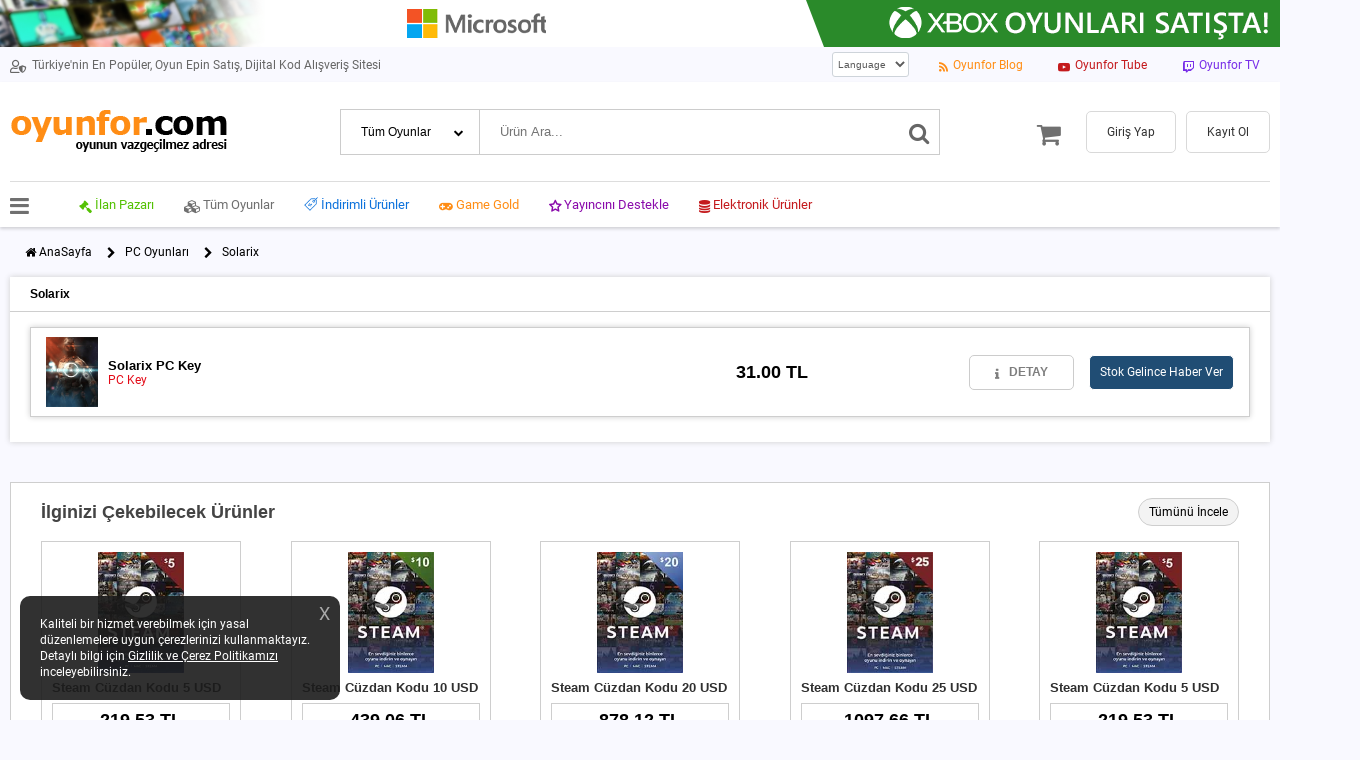

--- FILE ---
content_type: text/html; charset=utf-8
request_url: https://www.oyunfor.com/steam-oyunlari/solarix-284990
body_size: 33705
content:
<!DOCTYPE html><html lang="tr"><head><meta name="of-version" timestamp="1769749614" rdata="16" content="69ec2687872883451728c2ff31fc4654e3918809.e27ddb369c756130048ff10a54541e4673862a8b.b87d225ab7494d34b2ba7692e3662383c8b2bf89"> <meta name="twitter:image" content="https://www.oyunfor.com/Public/standart/web/dist/img/oyunforscreenshot.jpg"> <meta name="twitter:image:width" content="280"> <meta name="twitter:image:height" content="150"> <link rel="canonical" href="https://www.oyunfor.com/steam-oyunlari/solarix-284990"> <meta charset="UTF-8"> <meta http-equiv="expires" content="0"> <meta http-equiv="X-UA-Compatible" content="IE=edge"> <meta name="viewport" content="width=device-width, initial-scale=1.0, maximum-scale=1.0"> <meta name="theme-color" content="#f9f9ff"> <meta http-equiv="x-dns-prefetch-control" content="on"> <meta name="author" content=""> <link rel="icon" type="image/png" sizes="16x16" href="https://www.oyunfor.com/Public/standart/web/dist/img/favicon.ico"> <link rel="manifest" href="/manifest.json"> <title>Solarix Satın Al</title> <meta name="description" content="Solarix Cd Key Satın Al - Güvenli Alışveriş - En Ucuz - Cazip Fiyatlar"> <link rel="preconnect" crossorigin="" href="//translate.googleapis.com"> <meta name="msvalidate.01" content="1FDE7F02836A3A62E3E783FEE541E5A5"> <meta name="yandex-verification" content="03b6e86ae7d1ae2e"> <meta property="fb:app_id" content="970455299767392"> <meta property="fb:admins" content="970455299767392"> <meta name="facebook-domain-verification" content="xn1gquxyyqmzady3q3xtmbr2t7lg4r" /> <meta property="og:site_name" content="Oyunfor.com"> <meta property="og:type" content="website"> <meta property="og:url" content="https://www.oyunfor.com/steam-oyunlari/solarix-284990"> <meta property="og:title" content="Solarix Satın Al"> <meta property="og:description" content="Solarix Cd Key Satın Al - Güvenli Alışveriş - En Ucuz - Cazip Fiyatlar"> <meta property="og:image" content="https://www.oyunfor.com/Public/upload/steamgames/284990/header.jpg"> <meta name="twitter:title" content="Solarix Satın Al"> <meta name="twitter:description" content="Solarix Cd Key Satın Al - Güvenli Alışveriş - En Ucuz - Cazip Fiyatlar"> <meta name="twitter:card" content="summary"> <meta name="twitter:site" content="@oyunfor"> <meta name="twitter:creator" content="@oyunfor"> <meta name="twitter:card" content="summary"> <meta name="twitter:site" content="@oyunfor"> <link rel="preload" as="font" type="font/woff2" crossorigin="anonymous" href="/Public/standart/web/dist/v2/css/fonts/FontAwesome.woff2?999ltf" /> <link rel="preload" as="font" type="font/woff2" crossorigin="anonymous" href="/Public/standart/web/dist/v2/css/fonts/Roboto.woff2" /> <link rel="preload" as="font" type="font/woff2" crossorigin="anonymous" href="/Public/standart/web/dist/v2/css/fonts/Roboto-Medium.woff2" />
<style>@font-face { font-family: 'Roboto'; font-style: normal; font-weight: 400; src: url('https://www.oyunfor.com/Public/standart/web/dist/v2/css/fonts/Roboto.woff2') format('woff2'); unicode-range: U+0000-00FF, U+0131, U+0152-0153, U+02BB-02BC, U+02C6, U+02DA, U+02DC, U+2000-206F, U+2074, U+20AC, U+2122, U+2191, U+2193, U+2212, U+2215, U+FEFF, U+FFFD; font-display: swap;
} @font-face { font-family: 'Roboto'; src: url('https://www.oyunfor.com/Public/standart/web/dist/v2/css/fonts/Roboto-Medium.woff2') format('woff2'); font-weight: 500; font-style: normal; unicode-range: U+0000-00FF, U+0131, U+0152-0153, U+02BB-02BC, U+02C6, U+02DA, U+02DC, U+2000-206F, U+2074, U+20AC, U+2122, U+2191, U+2193, U+2212, U+2215, U+FEFF, U+FFFD; font-display: swap;
} * { box-sizing: border-box;
} body { margin: 0px; position: relative; min-height: 100%; top: 0px; background-color: #f9f9ff; font-size: 12px; font-family: 'Roboto', sans-serif;
} a { text-decoration: none; color: black;
} textarea:focus,
input:focus,
select:focus { outline: none;
} @supports (-webkit-hyphens:none) { input, select { -webkit-appearance: none; } select { background: url([data-uri]) no-repeat 95% 50%; appearance: none; padding: 5px; padding-left: 10px; padding-right: 25px!important; }
} h1,
h2,
h3,
h4,
h5 { all: unset; display: flex; margin-block-start: initial; margin-block-end: initial; margin-inline-start: initial; margin-inline-end: initial;
} .flex-row { display: flex; flex-direction: row; justify-content: space-between; align-items: center;
} .flex-column { display: flex; flex-direction: column;
} .text-danger { color: #dc3545;
} .bg-danger { background-color: #dc3545;
} .bg-success { background-color: #589c40;
} .shadowBox { box-shadow: 0 0 6px 0 #cecece; background-color: #fff; color: #444;
} .borderBox { border: 1px solid #cecece; background-color: #fff; color: #444;
} .border { border: 1px solid #cecece;
} .spin { animation: spin 0.5s linear infinite; display: inline-block;
} @keyframes spin { 0% { transform: rotate(0deg); } 100% { transform: rotate(360deg); }
} @font-face { font-family: 'FontAwesome'; src: url('https://www.oyunfor.com/Public/standart/web/dist/v2/css/fonts/FontAwesome.eot?obrjhp'); src: url('https://www.oyunfor.com/Public/standart/web/dist/v2/css/fonts/FontAwesome.eot?obrjhp#iefix') format('embedded-opentype'), url('https://www.oyunfor.com/Public/standart/web/dist/v2/css/fonts/FontAwesome.ttf?obrjhp') format('truetype'), url('https://www.oyunfor.com/Public/standart/web/dist/v2/css/fonts/FontAwesome.woff?obrjhp') format('woff'), url('https://www.oyunfor.com/Public/standart/web/dist/v2/css/fonts/FontAwesome.svg?obrjhp#FontAwesome') format('svg'); font-weight: normal; font-style: normal; font-display: block;
} [class^="fa-"], [class*=" fa-"] { /* use !important to prevent issues with browser extensions that change fonts */ font-family: 'FontAwesome' !important; speak: never; font-style: normal; font-weight: normal; font-variant: normal; text-transform: none; line-height: 1; /* Better Font Rendering =========== */ -webkit-font-smoothing: antialiased; -moz-osx-font-smoothing: grayscale;
} .fa-bell:before { content: "\f0f3";
}
.fa-commenting:before { content: "\f4a3";
}
.fa-exclamation-circle:before { content: "\f06a";
}
.fa-info-circle:before { content: "\f05a";
}
.fa-user-circle:before { content: "\f2bd";
}
.fa-user-shield:before { content: "\f505";
}
.fa-power-off:before { content: "\e91b";
}
.fa-plus:before { content: "\e91c";
}
.fa-list:before { content: "\e91a";
}
.fa-history:before { content: "\e919";
}
.fa-coins:before { content: "\e918";
}
.fa-phone:before { content: "\e914";
}
.fa-chevron-down:before { content: "\e913";
}
.fa-thumbs-down:before { content: "\e912";
}
.fa-thumbs-up:before { content: "\e911";
}
.fa-twitch:before { content: "\e910";
}
.fa-youtube:before { content: "\e90e";
}
.fa-rss:before { content: "\e90f";
}
.fa-trash:before { content: "\e90d";
}
.fa-envelope:before { content: "\e90c";
}
.fa-question-circle:before { content: "\e900";
}
.fa-shopping-cart:before { content: "\e902";
}
.fa-cart-plus:before { content: "\e903";
}
.fa-info:before { content: "\e904";
}
.fa-chevron-right:before { content: "\e905";
}
.fa-home:before { content: "\e906";
}
.fa-gamepad:before { content: "\e907";
}
.fa-cubes:before { content: "\e908";
}
.fa-gavel:before { content: "\e909";
}
.fa-search:before { content: "\e90a";
}
.fa-bars:before { content: "\e90b";
}
.fa-star-o:before { content: "\e901";
}
.fa-clipboard:before { content: "\e9b8";
}
.fa-arrow-down:before { content: "\ea3e";
} #darkness { background-color: #00000080; top: 0; width: 100%; height: 100%; display: none; position: absolute; z-index: 2; } body > .skiptranslate { display: none !important; } body { top: 0px !important; } #alert { color: #fff; top: 30px; right: 20px; padding: 15px 50px; position: fixed; z-index: 99; max-width: 50%; overflow-wrap: break-word; border-radius: 4px; display: none } #appDownload { display: none; } .topContainer { display: flex; flex-direction: row; justify-content: space-between; align-items: center; padding: 5px 0px!important; min-height: 42px; } .topBox { display: flex; align-items: center; border: 1px solid #ced4da; font-size: 10px; padding: 5px 6px 5px 1px; color: #5c5c5c; text-align: center; border-radius: 3px; background-color: #ffffff; } .midContainer { padding: 10px 10px 0px 10px; box-shadow: 0 2px 3px 0 rgb(0 0 0 / 16%); background-color: #ffffff; } .midBottomContainer { height: 45px; } .midBottom { height: 45px; width: 100%; position: relative; align-items: stretch; } .badge { position: absolute; right: -10px; top: -5px; display: flex; justify-content: center; align-items: center; line-height: 1.1; color: #fff; border-radius: 50%; border: 1px solid #fff; padding: 2px; font-size: 10px; font-weight: 500; width: 15px; height: 15px; background-color: #ff9100; z-index: 1; } .searchBoxContainer { height: 46px; align-items: stretch; margin-top: 20px; margin-bottom: 10px; position: relative; } .searchBox { border-radius: 0px; background-color: #ffffff; border: 1px solid #cccccc; } #searchBoxResults { position: absolute; top: 46px; left: 0px; right: 0px; height: 400px; border: 1px solid #ddd; background-color: #fafafa; z-index: 2; display: none; } #searchBoxResultsList { padding: 10px 0px 10px 0px; flex-grow: 1; overflow: auto; } #searchBoxResultsList a { padding: 10px 15px 10px 15px; background-color: #f4f4f4; margin-bottom: 5px; font-size: 13px; overflow-wrap: break-word; } #searchBoxResultsList>a>span:last-child { color: #55378D; } .button { all: unset; flex-grow: 1; height: 45px; background-color: #ff8d14; color: #ffffff; text-decoration: none; display: flex; align-items: center; justify-content: center; border-radius: 5px; cursor: pointer; } .menuHolder { position: relative; } .basketMenu { position: absolute; top: 25px; right: -10px; width: 240px; padding: 10px; background-color: #fff; border-radius: 10px; display: none; z-index: 3; } .basketMenu:before { content: ''; position: absolute; right: 1%; display: block; height: 10px; top: -16px; border-style: solid; border-width: 0 15px 15px 15px; border-color: transparent transparent #fff transparent; } .basketInnerDesc { align-self: stretch; justify-content: space-between; margin-left: 5px; margin-right: auto; } .guestMenu { padding-bottom: 10px; border-bottom: 1px solid #bbbbbb; } .userMenu { border-bottom: 1px solid #dddddd; justify-content: flex-start; padding: 10px 0px; position: relative; } .userMenuItem { align-items: stretch; border: 1px solid #dddddd; padding: 5px 12px 5px 12px; border-radius: 8px; } .userMenuProfile { margin-left: auto; margin-right: 10px; font-size: 14px; color: #707070; display: flex; align-items: center; align-self: stretch; } .userModal { position: absolute; top: 45px; right: 10px; background-color: #fff; width: 80%; z-index: 3; padding-bottom: 15px; border-radius: 7px; display: none; } .userModal:before { content: ''; position: absolute; right: 10%; display: block; height: 10px; top: -20px; border-style: solid; border-width: 0 15px 15px 15px; border-color: transparent transparent #fff transparent; } .userModal>a { height: 40px; display: flex; align-items: center; margin: 0px 20px 0px 20px; padding-left: 20px; } .userModal>a:nth-child(odd) { background-color: #fff; } .userModal>a:nth-child(even) { background-color: #f5f5f5; border-top: 1px solid #eee; border-bottom: 1px solid #eee; } .userModalBalance { align-items: stretch; background-color: #f3ffef; margin: 15px 0px 15px 0px; padding: 20px 15px 20px 15px; } .userModalBalanceButton { display: flex; align-items: center; background-color: #589c40; height: 35px; flex-grow: 0; padding: 0px 10px 0px 10px; align-self: center; } .midMenuItem { display: flex; flex-direction: row; flex-shrink: 0; margin-right: 20px; text-decoration: none; } .midMenuItem i { margin-top: 3px; } .midMenuItem .fa-gamepad { margin-top: 2px; } .midMenuItem span { margin-left: 3px; } .gameMenu { text-decoration: none; flex-grow: 1; display: flex; justify-content: center; } .basketIcon { flex-grow: 1; display: flex; flex-direction: row; justify-content: center; position: relative; } #leftMenuClose { cursor: pointer; } #leftGameMenu { background-color: #fafafa; position: fixed; width: 80%; max-width: 300px; height: 100%; z-index: 2; display: none; } #leftGameMenu a { padding-left: 10px; font-size: 13px; font-weight: bold; color: #333333; border-bottom: 1px solid #ddd; line-height: 30px; } .gameMenuHeader { padding: 10px 20px 10px 20px; background-color: #15284b; color: #fff; font-size: 14px; } #gameMenuSearch { padding: 10px; margin: 10px; border: 1px solid #ddd; } #gameMenuList { overflow: auto; } .desktop { display: none!important; } .btnSearch { background-color: #707070; padding-left: 15px; padding-right: 15px; } .searchArrow { position: absolute; left: 113px; top: 18px; font-size: 10px; } .canliDestekImg { position: fixed; right: 0; bottom: 0; z-index: 9 } #FixedLogo { display: none; align-self: center; margin: 0px 10px; } .midBottomList::-webkit-scrollbar-track { -webkit-box-shadow: inset 0 0 6px rgba(0, 0, 0, 0.3); box-shadow: inset 0 0 6px rgba(0, 0, 0, 0.3); background-color: #F5F5F5; border-radius: 5px; } .midBottomList::-webkit-scrollbar { height: 5px; background-color: #F5F5F5; } .midBottomList::-webkit-scrollbar-thumb { background-color: #777; border: 2px solid #888; border-radius: 5px; } #mobileFixed { height: 50px; background-color: #fff; position: fixed; z-index: 9; bottom: 0px; right: 0px; left: 0px; border-top: 1px solid #ddd; box-shadow: 0 2px 3px 0 rgb(0 0 0 / 16%); justify-content: space-around; align-items: flex-end; } .container { margin: 0px 10px; } @media (max-width:1024px) and (min-width:800px) { select.searchBox { padding: 0px 20px 0px 10px; } .searchArrow { left: 63px; } } @media only screen and (min-width: 1550px) { .container { max-width: 1534px; padding: 0px; margin: auto; } } @media only screen and (min-width: 800px) { .topContainer { min-height: unset; } form { margin-block-end: 0px; } .mobile { display: none!important; } .desktop { display: flex!important; align-items: center; } select.topBox { margin-left: auto; margin-right: 20px; } .basketIcon { flex-grow: 0; margin-right: 25px; margin-left: 5px; cursor: pointer; } .gameMenu { flex-grow: 0; } #logoImg { width: 217px; height: 46px; } .midTop { position: relative; display: flex; flex-direction: row; justify-content: space-between; align-self: center; align-items: center; width: 100%; padding: 15px 0px 25px 0px; } .gButton { padding: 0px 20px 0px 20px; background-color: #fff!important; color: #333; border: 1px solid #d9d9d9; height: 40px; white-space: nowrap; } .userModalBalance { padding: 20px; } .basketMenu { top: 15px; width: 250px; } .guestMenu { padding-bottom: 0px; border-bottom: 0px; } .searchBoxContainer { margin-top: 0px; margin-bottom: 0px; flex-grow: 1; max-width: 600px; margin-left: 20px; } select.searchBox { font-size: 12px; -webkit-appearance: none; -moz-appearance: none; } .rLink { margin-top: 5px; } .midMenuItem { font-size: 13px; margin-right: 30px; } .midMenuItem:first-child { margin-left: 50px; } .midBakiye { position: absolute; right: 0px; } .btnSearch { padding: 0 10px; background-color: transparent; font-size: 20px; color: #707070; height: 46px!important; border-radius: 0; border: none; border-width: 1px 1px 1px 0px; border-color: #ccc; border-style: solid; padding-top: 10px; cursor: pointer; } .btnSearch>i { color: #666!important; } .userMenu { border-bottom: 0px; } .userModal { width: 300px; } .userMenuProfile { font-size: 16px; border-left: 1px solid #aaaaaa; align-self: stretch; padding-left: 15px; cursor: pointer; } .userMenuItem { border: 0px; cursor: pointer; } .fixedHeader { position: fixed; display: none; width: 100%; background-color: #fff; box-shadow: 0 2px 3px 0 rgb(0 0 0 / 16%); z-index: 3; } .fixedHeader .gameMenu { display: none!important; } .fixedHeader #FixedLogo { display: block; } .fixedHeader .midMenuItem { font-size: 12px; margin-right: 25px; } .fixedHeader .userMenuProfile { font-size: 13px!important; } .fixedHeader .fa-commenting, .fixedHeader .fa-bell { font-size: 14px!important; } .fixedHeader .fa-shopping-cart { font-size: 22px!important; } } #signalNotification { position: fixed; top: 0px; left: 0px; right: 0px; display: flex; z-index: 9; display: none; } #signalNotification .fa-bell { border-radius: 50%; font-size: 30px; text-align: center; background-color: #5d83ca; padding: 12px 10px; color: #fff; align-self: flex-start; } .signalContainer { width: calc(100vw - 20px); max-width: 460px; margin: auto; background-color: #fff; padding: 30px 25px 20px 10px; border: 5px solid #bbb; position: relative; } #signalClose { font-weight: bold; font-size: 18px; position: absolute; right: 3px; top: 3px; padding: 5px 10px; background-color: #909090; color: #fff; border: 2px solid #fff; cursor: pointer; } .signalHeader { font-size: 14px; color: #5d83ca; font-weight: bold; margin-bottom: 10px; } .signalBody { font-size: 12px; color: #333; line-height: 14px; margin-bottom: 10px; } #signalNotification .button { height: 37px; border-radius: 0px; flex-grow: 0; width: 45%; } @media only screen and (min-width: 800px) { #signalNotification { top: 60px; } #signalNotification .fa-bell { font-size: 50px; padding: 20px 15px; } .signalHeader { font-size: 19px; margin-bottom: 15px; } .signalBody { font-size: 14px; line-height: 20px; margin-bottom: 10px; } #signalClose { right: -18px; top: -18px; border-radius: 50%; } #signalNotification .button { width: 40%; } } .cookieNotify { background-color: rgba(27, 27, 27, .90); color: #fff; position: fixed; bottom: 20px; left: 20px; border-radius: 10px; padding: 20px; max-width: 320px; line-height: 16px; z-index: 9; } .cookieNotifyClose { position: absolute; right: 10px; top: 10px; font-size: 18px; cursor: pointer; color: #AAA; } @media only screen and (max-width: 800px) { .cookieNotify { left: 10px; right: 10px; bottom: 55px; max-width: unset; } } .headerBar { background-color: #ffffff; /* black */ position: relative; display: flex; flex-direction: row; justify-content: space-between; } .headerBarMid { position: absolute; left: 0; right: 0; margin: auto; text-align: center; justify-content: center; height: 50px; display: block; } .headerBarMid>img { transition: 0.5s linear; } @media only screen and (min-width: 800px) and (max-width: 1440px) { .headerBarRight { display: none !important; } .headerBarMid { left: unset; right: -80px; } } @media only screen and (max-width: 800px) { .headerBar { justify-content: center; } .headerBarMid { position: unset; } .headerBarMid>img { width: 100%; } .headerBarRight, .headerBarLeft { display: none; } .headerBarMid>img { margin-top: 10px; } } .breadCrumbContainer { justify-content: flex-start; margin-top: 20px; margin-bottom: 20px; position: relative; } .breadCrumbItem { margin-left: 15px; } .breadCrumbModal { position: absolute; border: 1px solid #666; background-color: #fdfdfd; padding: 10px 20px 20px 20px; top: 20px; left: 10px; right: 10px; z-index: 2; display: none; } .breadCrumbModalItem { line-height: 30px; font-size: 14px; align-self: baseline; white-space: nowrap; text-overflow: ellipsis; } .breadCrumbModal .breadCrumbModalItem:nth-child(2) { margin-left: 5%; } .breadCrumbModal .breadCrumbModalItem:nth-child(3) { margin-left: 10%; } .breadCrumbModal .breadCrumbModalItem:nth-child(4) { margin-left: 15%; } .breadCrumbModal .breadCrumbModalItem:nth-child(5) { margin-left: 20%; } @media only screen and (min-width: 800px) { .breadCrumbContainer .fa-chevron-right { margin-right: 10px; margin-top: 2px; } .breadCrumbContainer { margin-top: 10px; margin-bottom: 10px; } .breadCrumbModalItem { font-size: 12px; } } h2 { display: none; } .steamContainer { margin-top: 10px; margin-bottom: 40px; box-shadow: 0 0 6px 0 #cecece; background-color: #fff; } .gameHeader { font-weight: bold; padding: 10px 20px; border-bottom: 1px solid #cecece; } .gameLeft { flex: 3.5; margin-right: 50px; align-items: stretch!important; box-shadow: 0 0 6px 0 #cecece; align-self: flex-start; } .gameRight { flex: 6.5; } .infoDiv { padding: 15px; border: 1px solid #cecece; } .infoTable { margin-top: 10px; border: 1px solid black; } .infoTable>div:first-child { border-bottom: 1px solid black; } .infoTable>div>div:nth-child(2n) { border-left: 1px solid black; } .infoTable>div>div { flex: 1; padding: 2px 20px; } .infoTable>div>div>span:nth-child(2) { font-weight: bold; } .gameItem { padding: 10px 15px; border: 1px solid #cecece; margin-bottom: 10px; height: 90px; box-shadow: 0 0 6px 0 #cecece; } .gameInfo { margin-right: auto; flex: 45; justify-content: flex-start; } .gameInfo h3 { font-size: 13px; font-weight: bold; } .gameInfo span { font-size: 12px; color: #e30a17; } .gamePrice { margin: auto; flex: 10; align-items: center; } .oldPrice { color: #e30a17; font-size: 14px; text-decoration: line-through; font-weight: bold; } .discountPercentage { color: #e30a17; font-weight: bold; font-size: 14px; flex: 5; align-items: center; } .finalPrice { font-size: 18px; font-weight: bold; } .gameButtons { flex: 30; } .gameSeperator { background-color: #929292; color: #fff; font-size: 15px; padding: 10px; margin-bottom: 10px; text-align: center; box-shadow: 0 0 6px 0 #cecece; } .steamBox { border: 1px solid #cecece; padding: 10px; display: flex; flex-direction: column; align-items: center; width: 200px; } .sliderContainer { width: 473px; } .carouselDots { display: none; } .productDetail { flex-grow: 0!important; background-color: #ffffff!important; color: #7e7e7e!important; height: 33px!important; border: 1px solid #cccccc!important; padding: 0px 25px!important; font-size: 12px; font-weight: bold; margin: 0px 15px 0px auto!important; margin-left: auto!important; margin-right: 15px; } .addToCart { flex-grow: 0!important; background-color: #589c40!important; height: 33px!important; padding: 0px 10px!important; white-space: nowrap; font-size: 12px; border: 1px solid #fff; } .forTabx li { line-height: 20px; } .similarMainContainer { margin-top: 10px; margin-bottom: 40px; } @media only screen and (max-width: 800px) { .gameItem { flex-direction: column; height: unset; } .steamBox { margin-bottom: 20px; } .discountPercentage { margin-right: 10px; align-self: flex-end; } .gamePrice { margin: 0px 10px 10px 0px; align-self: flex-end; align-items: flex-end; } .addToCart { margin-left: 10px; } } @media only screen and (max-width: 330px) { .gameButtons { flex-direction: column; align-items: center; } .productDetail { margin: unset; margin-bottom: 10px; } .addToCart { margin-left: 0px; } .gameButtons { align-self: center!important; } } @media only screen and (max-width: 800px) { .gameButtons { align-self: flex-end; } } @media only screen and (max-width: 1400px) { .gameLeft { display: none!important; } } .carouselContainer { width: 100%; height: 100%; box-shadow: 0 -1px 10px -2px grey; display: flex; flex-direction: row; align-items: center; position: relative; } .carouselInner>* { /*display: none; flex-grow: 1;*/ } /* Next & previous buttons */ .cPrev, .cNext { cursor: pointer; position: absolute; top: 50%; width: auto; margin-top: -22px; padding: 16px; color: white; font-weight: bold; font-size: 18px; transition: 0.6s ease; border-radius: 0 3px 3px 0; user-select: none; } .cNext { right: 0; border-radius: 3px 0 0 3px; } /* On hover, add a black background color with a little bit see-through */ .cPrev:hover, .cNext:hover { background-color: rgba(0, 0, 0, 0.8); } /* The dots/bullets/indicators */ .carouselDots { text-align: center; position: absolute; bottom: 10px; width: 100%; } .cDot { cursor: pointer; height: 12px; width: 12px; margin: 0 3px; background-color: #bbb; border-radius: 50%; display: inline-block; } .cDot.active, .cDot:hover { background-color: #717171; } @media only screen and (max-width: 1550px) {} @media only screen and (max-width: 800px) { .carouselDots { bottom: 3px!important; } .cDot { height: 10px; width: 10px; } .cPrev:hover, .cNext:hover { background-color: unset; } } .similarHeader { font-size: 18px; font-weight: bold; } .similarLink { padding: 6px 10px; border-radius: 20px; background-color: #f3f3f3; border: 1px solid #cecece; white-space: nowrap; } .similarContainer { margin-top: 15px; flex-wrap: wrap; } .similarBox { border: 1px solid #cecece; padding: 10px; display: flex; flex-direction: column; align-items: center; width: 200px; } .similarBox>span { font-size: 13px; line-height: 30px; font-weight: bold; color: #303030; overflow: hidden; white-space: nowrap; width: 100%; text-overflow: ellipsis; } .similarBox>div { padding: 5px; font-weight: bold; font-size: 18px; border: 1px solid #cecece; align-self: stretch; text-align: center; } @media only screen and (max-width: 800px) { .similarHeader { font-size: 14px; } .similarLink { font-size: 10px; } .similarContainer { padding: 15px; justify-content: space-around; } .similarBox { margin-bottom: 20px; } } .menuBox { display: flex; align-self: stretch; padding: 15px 15px; border-bottom: 1px solid #cecece; background-color: #fff; cursor: pointer; } .menuBox i { margin-top: 2px; } .menuBox span { margin-left: 5px; } .forTabx { display: flex; flex-direction: column; align-items: flex-start; padding: 10px; background-color: #fff; border: 1px solid #ccc; border-top: 0px; display: none; } #nasil-kullanilir img { max-width: 100%; } .ratingBlock { flex-grow: 1; align-self: stretch; } .ratings { width: 64px; height: 10px; background-image: url(https://www.oyunfor.com/Public/standart/web/dist/img/rating_disabled_star.png); background-repeat: no-repeat; background-size: contain; } .ratings.active { display: block; float: left; background-image: url(https://www.oyunfor.com/Public/standart/web/dist/img/rating_star.png); background-size: cover; text-indent: -9999px; } .ratings.big { width: 128px; height: 20px; } .pContainer { background-color: #eee; flex-grow: 1; height: 12px; border: 1px solid #cecece; border-radius: 10px; margin: 0px 10px 0px 10px; padding: 0px 5px 0px 5px; vertical-align: center; display: flex; align-items: center; } .pBar { height: 5px; background-color: #f28b00; width: 75%; border-radius: 3px; } .pPercent { color: #999999; font-weight: bold; min-width: 30px; text-align: right; } .ratingRow { margin-bottom: 10px; } .buttonrating { margin-left: 20px; font-weight: bold; color: #666666; cursor: pointer; } .comments { align-self: stretch; } .comment { padding: 10px 0px 10px 0px; border-bottom: 1px solid #aaaaaa; } #showMoreComments { display: flex; flex-direction: row; justify-content: center; align-self: center; margin: 20px 0px; font-size: 15px; cursor: pointer; } .makeCommentContainer { margin-top: 20px; align-self: stretch; padding: 10px; border: 1px solid #ddd; border-radius: 5px; display: none; } #commentRules { background-color: #fff; font-size: 10px; position: absolute; display: none; padding: 10px; border-radius: 5px; border: 1px solid #ddd; z-index: 2; } #onemli-bilgiler>div, #onemli-bilgiler img { max-width: 100%; } @media only screen and (min-width: 800px) { .menuContainer { flex-direction: row; justify-content: flex-start; } .menuBox { margin-left: 0px; margin-right: 0px; font-size: 14px; border-bottom: 0px; background-color: #929292; color: #fff; border-right: 1px solid #fff; padding: 12px 15px; } .menuBox.active { border-top: 2px solid #ff8000; background-color: #fff; color: #000; } .menuBox:first-child { border-left: 1px solid #ddd; } .menuBox:last-child { border-right: 1px solid #ddd; } .menuList { align-items: stretch; } .ratingBlock { align-self: center; width: 500px; padding-top: 30px; } .comments { margin: 10px 20px; } .commentLoginBtn { width: 500px; align-self: center; } .commentLoginBtnContainer { flex-grow: 1; border-top: 1px solid #ddd; border-bottom: 1px solid #ddd; margin: 30px 20px; align-self: stretch; } .makeCommentContainer { width: 500px; align-self: center; } #onemli-bilgiler { padding: 10px 30px; line-height: 20px; } } .streamingCampaignButton { all: unset; align-self: flex-end; margin-right: 200px; margin-top: 50px; padding: 15px; background-color: #ff6a00; color: #fff; cursor: pointer; box-shadow: 1px 1px 15px 9px rgb(255 161 44 / 51%); -webkit-box-shadow: 1px 1px 15px 9px rgb(255 161 44 / 51%); -moz-box-shadow: 1px 1px 15px 9px rgb(255 161 44 / 51%); border-radius: 5px; } .campaignResult { all: unset; align-self: flex-end; margin-right: 200px; margin-top: 50px; padding: 15px; background-color: #589c40; color: #fff; box-shadow: 1px 1px 15px 9px rgb(88 156 64 / 50%); -webkit-box-shadow: 1px 1px 15px 9px rgb(88 156 64 / 50%); -moz-box-shadow: 1px 1px 15px 9px rgb(88 156 64 / 50%); border-radius: 5px; } .ctimer { justify-content: center; margin-top: 5px; } .cminutes, .cseconds, .campaingCode { padding: 7px; background-color: #ddd; border: 1px solid #bbb; color: #111; border-radius: 3px; margin: 0px 3px; } .campaingCode { display: none; } @media only screen and (max-width: 799px) { .streamingCampaignButton, .campaignResult { margin: auto; } } .footer-itemNew { margin-left: 20px; justify-content: flex-start; font-size: 12px; margin-top: 10px; } .info-iconNew { font-size: 25px; height: 60px; width: 60px; margin-left: 5px; margin-right: 10px; border-radius: 50%; display: flex; justify-content: center; align-items: center; } .sprite { background-image: url(https://www.oyunfor.com/Public/standart/web/dist/img/spritesheet.png?v5); background-repeat: no-repeat; display: block; width: 29px; height: 29px; } .sprite-hizliTeslimat { background-position: -32px -73px; } .sprite-guvenliAlisveris { background-position: -1px -73px; } .sprite-cdkey { background-position: -32px -37px; } .sprite-ilanlar { background-position: -62px -73px; } .sprite-canliDestek { background-position: -1px -37px; } .sprite-memnuniyet { background-position: -109px -1px; } .footerLinks { border-top: 1px solid #dddddd; margin-top: 30px; padding-left: 15px; padding-right: 15px; flex-wrap: wrap; align-items: stretch; } .footerCell { margin-top: 15px; justify-content: flex-start; flex-grow: 1; } .footerLinks a { text-decoration: none; color: #404040; font-size: 12px; line-height: 20px; padding: 12px 0px; } .socialTitle { text-align: center; margin-top: 30px; margin-bottom: 5px; } .socialMedia { justify-content: center; } .socialMedia img { margin-right: 5px; } .footerBanner { margin-top: 20px; justify-content: center; } .footerBanner img { margin-right: 20px; } .footerContact { padding: 0px 20px; margin-top: 30px; } .footerContact a { text-decoration: none; color: #404040; } .footerMail { margin-top: 10px; padding-top: 5px; padding-bottom: 10px; border-top: 1px solid #dddddd; border-bottom: 1px solid #dddddd; } .footerContainer { display: flex; flex-direction: column; } @media only screen and (max-width: 800px) { .footerLinks a { padding: 12px 0px; } } @media only screen and (min-width: 800px) { .footerIcons { flex-direction: row; justify-content: space-between; } .footer-itemNew { margin-left: 0px; } .footerContainer { border-top: 1px solid #ddd; flex-direction: row; margin-top: 30px; } .footerLinks { border-top: 0px; flex-grow: 1; margin-top: 0px; padding-left: 0px; } .footerLinks a { padding: unset; } .footerMail { border-bottom: 0px; } .footerBanner img { width: 127px; height: 40px; } .footerContact { margin-right: 0px; } .MultiCarousel { margin-top: 30px; } .MultiCarouselInner { padding: 0px 20px; transition: 1s ease all; transform: translateX(0px); } .footerfirms:not(:first-child) { margin-left: 30px } }
</style></head><body> <script type="application/ld+json"> { "@context": "http://schema.org", "@type": "Organization", "name": "Oyunfor.com", "url": "https://www.oyunfor.com", "logo": "https://www.oyunfor.com/Public/standart/web/dist/img/logo.png", "email": "mailto:info@oyunfor.com", "sameAs": ["https://www.facebook.com/OyunFor/", "https://twitter.com/oyunfor", "https://plus.google.com/+oyunfor", "https://www.youtube.com/oyunfor", "https://www.linkedin.com/company/10543167", "https://www.instagram.com/oyunfor/", "https://www.twitch.tv/oyunfor"] }
</script>
<script type="application/ld+json"> { "@context": "https://schema.org", "@type": "WebSite", "name": "Oyunfor.com", "url": "https://www.oyunfor.com/", "potentialAction": { "@type": "SearchAction", "target": "https://www.oyunfor.com/ara?q={q}", "query-input": "required name=q" } }
</script> <script async src="https://www.googletagmanager.com/gtag/js?id=G-7W445Z4TGB"></script> <noscript><img height="1" width="1" style="display:none" src="https://www.facebook.com/tr?id=554370995057452&ev=PageView&noscript=1"
/></noscript>
<!-- Yandex.Metrika counter -->
<script type="text/javascript"> (function(m,e,t,r,i,k,a){ m[i]=m[i]||function(){(m[i].a=m[i].a||[]).push(arguments)}; m[i].l=1*new Date(); for (var j = 0; j < document.scripts.length; j++) {if (document.scripts[j].src === r) { return; }} k=e.createElement(t),a=e.getElementsByTagName(t)[0],k.async=1,k.src=r,a.parentNode.insertBefore(k,a) })(window, document,'script','https://mc.yandex.ru/metrika/tag.js?id=104022974', 'ym'); ym(104022974, 'init', {ssr:true, clickmap:true, ecommerce:"dataLayer", accurateTrackBounce:true, trackLinks:true});
</script>
<noscript><div><img src="https://mc.yandex.ru/watch/104022974" style="position:absolute; left:-9999px;" alt="" /></div></noscript>
<!-- /Yandex.Metrika counter -->
<div class='fixedHeader desktop'></div>
<div id='darkness'></div>
<div id='alert' class='bg-danger'> <span></span>
</div> <div id='signalNotification'> <div class='flex-row signalContainer'> <div id='signalClose' class="signalNotifyClose">X</div> <i class="fa fa-bell"> </i> <div class="flex-column" style="flex-grow: 1;margin-left: 20px;align-self: stretch;justify-content: space-between;"> <span class='signalHeader'>Güncel fırsatları ilk siz öğrenin</span> <span class='signalBody'>Kampanya ve indirimlerden haberdar olmak ister misiniz?</span> <div class="flex-row"> <div class="button signalNotifyClose" style='background-color: #fff;color: #5d83ca;border:1px solid #ccc;'>Daha Sonra</div> <div class="button signalNotifyConfirm" style='background-color: #1D54BA;height: 37px;border-radius: 0px;'>İzin Ver</div> </div> </div> </div>
</div> <div class='cookieNotify flex-column' style="display: none;"> <div class='cookieNotifyClose'>X</div> <span>Kaliteli bir hizmet verebilmek için yasal düzenlemelere uygun çerezlerinizi kullanmaktayız.</span> <span>Detaylı bilgi için <a href="https://www.oyunfor.com/cerez-politikasi" target="_blank"> <span style="color:#ffffff;text-decoration:underline;">Gizlilik ve Çerez Politikamızı</span> </a> inceleyebilirsiniz.</span>
</div> <a href='/xbox-microsoft' class="headerBar" id="headerBarLink" target="_blank"> <img class="headerBarLeft" src="https://www.oyunfor.com/Public/standart/web/dist/img/kampanyalar/header-left.png?v106" alt=""> <div class="headerBarMid"> <img src="https://www.oyunfor.com/Public/standart/web/dist/img/kampanyalar/header0.png?v106" alt=""> </div> <img class="headerBarRight" src="https://www.oyunfor.com/Public/standart/web/dist/img/kampanyalar/header-right.png?v106" alt="">
</a> <div id='mobileFixed' class='mobile flex-row'> <a href="https://livechat.oyunfor.com/tr/chat/start/" rel="noreferrer no follow" class='flex-column' style="align-items: center;margin-bottom: 3px;" title="Canlı Destek"> <img width="30px" height="30px" style='margin-bottom: 3px;' src="https://cdn-eu.oyunfor.com/Public/standart/web/dist/img/fixedlivechat.png" alt="Canlı Destek"> <span style="font-size: 10px;margin-top:-5px">Canlı Destek</span> </a> <a href="https://www.oyunfor.com/" rel="noreferrer no follow" class='flex-column' style="align-items: center;margin-bottom: 3px;" title="Oyunfor AnaSayfa"> <img width="30px" height="30px" style='margin-bottom: 3px;' src="https://cdn-eu.oyunfor.com/Public/standart/web/dist/img/fixedhome.png?v2" alt="Oyunfor AnaSayfa"> <span style="font-size: 10px;margin-top:-5px">AnaSayfa</span> </a> <a href="https://www.oyunfor.com/sepetim" rel="noreferrer no follow" class='flex-column' style="align-items: center;margin-bottom: 3px;" title="Sepetim"> <img width="30px" height="30px" style='margin-bottom: 3px;' src="https://cdn-eu.oyunfor.com/Public/standart/web/dist/img/fixedcart.png" alt="Sepetim"> <span style=" font-size: 10px;margin-top:-5px">Sepetim</span> </a> <a href="https://www.oyunfor.com/profil/aldiklarim" rel="noreferrer no follow" class='flex-column' style="align-items: center;margin-bottom: 3px;" title="Siparişlerim"> <img width="30px" height="30px" style='margin-bottom: 3px;' src="https://cdn-eu.oyunfor.com/Public/standart/web/dist/img/fixedorders.png" alt="Siparişlerim"> <span style="font-size: 10px;margin-top:-5px">Siparişlerim</span> </a> <a href="https://www.oyunfor.com/profil" rel="noreferrer no follow" class='flex-column' style="align-items: center;margin-bottom: 3px;" title="Profilim"> <img width="28px" height="28px" style='margin-bottom: 5px;' src="https://cdn-eu.oyunfor.com/Public/standart/web/dist/img/fixeduser.png?w=28&h=28" alt="Profilim"> <span style="font-size: 10px;margin-top:-5px">Profilim</span> </a>
</div>
<div id='leftGameMenu' class='flex-column'> <div class='flex-row gameMenuHeader'> <span>HIZLI MENU</span> <span id='leftMenuClose'>X</span> </div> <input type="text" id="gameMenuSearch" placeholder="Oyun Ara" autocomplete="off"> <div id='gameMenuList' class='flex-column'> </div>
</div>
<div class='topContainer container'> <div class='desktop flex-row' style="font-size:12px;color:#666"> <i class="fa-user-shield" style="min-width:15px;margin-right: 5px;margin-top:-2px;font-size:10px;"></i>  <span>Türkiye'nin En Popüler, Oyun Epin Satış, Dijital Kod Alışveriş Sitesi</span>  </div> <a id='appDownload' href="https://play.google.com/store/apps/details?id=com.oyunformobile" target="_blank" rel="nofollow noreferrer noopener"> <div class='topBox'> <img onerror="imgErr(this)" src="[data-uri]" data-src="https://www.oyunfor.com/Public/standart/web/dist/img/oyunfor-mobile-logo.png?w=20&h=20" width="20" height="20" alt="Oyunfor Mobil" title="Oyunfor Mobil" style="border-radius: 5px;"> <span style=" float: left;margin-left: 5;"> Uygulamayı İndir</span> </div> </a> <select name="dilDegistirSelectName" class="topBox" style='align-self: stretch;'> <option value="#googtrans(tr|tr)">Language</option> <option data-key="/tr/tr" value="#googtrans(tr|tr)">Türkçe</option> <option data-key="/tr/en" value="#googtrans(tr|en)">English</option> <option data-key="/tr/ar" value="#googtrans(tr|ar)">Arabic</option> <option data-key="/tr/zh-CN" value="#googtrans(tr|zh-CN)">Chinese</option> <option data-key="/tr/de" value="#googtrans(tr|de)">Deutsch</option> <option data-key="/tr/th" value="#googtrans(tr|th)">Thai</option> <option data-key="/tr/ko" value="#googtrans(tr|ko)">Korean</option> <option data-key="/tr/ru" value="#googtrans(tr|ru)">Russian</option> <option data-key="/tr/es" value="#googtrans(tr|es)">Spanish</option> </select> <div class='flex-row'> <a class='flex-row' href="https://www.oyunfor.com/blog" target="_blank" title="Oyunfor Blog" style="color:#ff8d14;padding:0px 10px;"> <i class="fa-rss rLink"></i> <span class='desktop' style="font-family: 'Roboto', sans-serif;margin-left: 5px;">Oyunfor Blog</span> </a> <a class='flex-row' href="https://www.youtube.com/c/oyunfor" style='margin-left: 15px;color: #C41A1D;padding:0px 10px;' target="_blank" rel="nofollow noreferrer noopener" title="Oyunfor Youtube Sayfası"> <i class="fa-youtube rLink"></i> <span class='desktop' style="font-family: 'Roboto', sans-serif;margin-left: 5px;">Oyunfor Tube</span> </a> <a class='flex-row' href="https://www.twitch.tv/oyunfor" style='margin-left: 15px;margin-right: 5;padding:0px 10px;color: #772ce8' target="_blank" rel="nofollow noreferrer noopener" title="Oyunfor Twitch Sayfası"> <i class="fa-twitch rLink"></i> <span class='desktop' style="font-family: 'Roboto', sans-serif;margin-left: 5px;">Oyunfor TV</span> </a> </div>
</div> <div class="midContainer flex-column"> <div class='midTop container' style="margin: 0px!important;"> <div class='flex-row'> <div class="fas fa-bars gameMenu mobile" style="color:#707070;font-size:22px"></div> <a title="Oyunfor Logo" href="https://www.oyunfor.com/"> <img id='logoImg' src="https://www.oyunfor.com/Public/standart/web/dist/img/logo.png?v1" height="38" width="180" title="Oyunfor.Com" alt="Oyunfor.Com"> </a> <div class='basketIcon mobile'> <div class="fa-shopping-cart" style="color:#707070;font-size:22px;position: relative;">  </div> <span class='menuHolder'></span> </div> </div> <div class="flex-column basketMenu"> <div class="basketItems">  <span style="height: 70px;display: flex;flex-direction: row;align-items: center;justify-content: center;font-size: 14px;"> <span>Sepetinizde ürün bulunmamaktadır</span> </span>  </div> <a href="https://www.oyunfor.com/sepetim" title="Sepete Git" class='button' style="background-color: #589c40 ;height: 35px;margin-top: 10px;"> <span>Sepete Git</span> </a> </div> <form class="flex-row searchBoxContainer" action="/ara" method="get"> <select class='searchBox desktop' style="width: 140px;padding:0px 20px"> <option value="tumu" selected="selected">Tüm Oyunlar</option> <option value="ilanlar">İlanlar</option> </select> <select class='searchBox mobile'> <option value="tumu" selected="selected">Oyunlar</option> <option value="ilanlar">İlanlar</option> </select> <i class="fa-chevron-down desktop searchArrow"></i> <input class='searchBox desktop' style='border-left: 0px;border-right: 0px;padding-left: 20px;width: 0;flex-basis:1;flex-grow: 1;' type="text" autocomplete="off" name="q" placeholder="Ürün Ara..."> <input class='searchBox mobile' style='border-left: 0px;border-right: 0px;padding-left: 20px;width: 0;flex-basis:1;flex-grow: 1;' type="text" autocomplete="off" name="q" disabled="disabled" placeholder="Ara..."> <button class='searchBox btnSearch' aria-label="Ara"> <i class="fas fa-search" style="font-size: 22px; color: #ffffff;"></i> </button> <div id='searchBoxResults' class='flex-column'> <div id='searchBoxResultsList' class='flex-column'> </div> <div class='flex-column' style='padding: 10px 5px 10px 5px;'> <div class="button searchAll" style='background-color:#707070 ;'>Tüm Sonuçları Göster</div> </div> </div> </form>  <div class='flex-row guestMenu'> <div class='basketIcon desktop'> <div class="fa-shopping-cart" style="color:#707070;font-size:26px;margin-top:5px;position: relative;">  </div> <span class='menuHolder'></span> </div> <a href="https://www.oyunfor.com/giris" title="Giriş Yap" class='button gButton'> <span>Giriş Yap</span> </a> <a href="https://www.oyunfor.com/kayitol" title="Kayıt Ol" class='button gButton' style='background-color: #009bff;margin-left: 10px;'> <span> Kayıt Ol </span> </a> </div>  </div> <div class='desktop' style='border-bottom: 1px solid #ddd;'></div> <div class="midBottomContainer"> <div class="flex-row container midBottom" style="margin: auto!important;"> <div class="fas fa-bars gameMenu desktop" style="color:#707070;font-size:22px"></div> <a href='https://www.oyunfor.com/' id="FixedLogo"> <img onerror="imgErr(this)" src="[data-uri]" data-src="https://www.oyunfor.com/Public/standart/web/dist/img/logo.png?w=140&h=29&v1" height="29" width="140" title="Oyunfor.Com" alt="Oyunfor.Com"> </a> <div class="flex-row midBottomList" style="margin-right: auto;overflow: auto;"> <a class='midMenuItem' title="Oyunfor İlanlar" href="https://www.oyunfor.com/ilanlar" style="color:#54C104;"> <i class="fa-gavel"></i> <span>İlan Pazarı</span> </a>  <a class='midMenuItem' title="Oyunfor Tüm Ürünler" href="https://www.oyunfor.com/tum-urunler" style="color:#707070;"> <i class="fa-cubes"></i> <span>Tüm Oyunlar</span> </a> <a class='midMenuItem' title="İndirimli Ürünler" href="https://www.oyunfor.com/indirimli-urunler" style="color:#0d72dc;"> <img src="https://www.oyunfor.com/Public/standart/web/dist/img/indirimli-urunler-icon.png" alt="İndirimli Ürünler" title="İndirimli Ürünler" width="14" height="14"> <span>İndirimli Ürünler</span> </a> <a class='midMenuItem' title="Oyunfor Gamegold Sayfası" href="https://www.oyunfor.com/game-gold" style="color:#ff8d15;"> <i class="fa-gamepad"></i> <span>Game Gold</span> </a> <a class='midMenuItem' href="https://www.oyunfor.com/donate" title="Oyunfor Donate" style="color:#8a0aab;"> <i class="fa-star-o" style="font-weight: bold;"></i> <span>Yayıncını Destekle</span> </a> <a class='midMenuItem' href="https://www.oyunfor.com/elektronik-urunler" style="color:#C41A1D;" title="Elektronik Ürünler" class="headyoutube"> <i class="fa-coins"></i> <span>Elektronik Ürünler</span> </a> </div>  </div> </div>
</div> <div class="flex-row breadCrumbContainer container mobile">  <i class="fa-home breadCrumbItem"></i> <i class="fa-chevron-right breadCrumbItem"></i> <div class="breadCrumbContinue breadCrumbItem">...</div> <i class="fa-chevron-right breadCrumbItem"></i> <span class="breadCrumbItem">Solarix</span> <div class="flex-column breadCrumbModal"> <span class='closeBreadCrumbModal' style="align-self: flex-end;font-size: 16px;font-weight: bold;cursor:pointer">X</span>   <a href='https://www.oyunfor.com/' class='breadCrumbModalItem'>AnaSayfa</a>    <a href='https://www.oyunfor.com/steam-oyunlari' class='breadCrumbModalItem'>PC Oyunları</a>    <span class='breadCrumbModalItem'>Solarix</span>   </div> </div> <div class="flex-row breadCrumbContainer container desktop"> <i class="fa-home breadCrumbItem" style="margin-right: 3px;"></i>   <a href='https://www.oyunfor.com/' class='breadCrumbModalItem'>AnaSayfa</a> <i class="fa-chevron-right breadCrumbItem"></i>    <a href='https://www.oyunfor.com/steam-oyunlari' class='breadCrumbModalItem'>PC Oyunları</a> <i class="fa-chevron-right breadCrumbItem"></i>    <span class='breadCrumbModalItem'>Solarix</span>  </div> <div class="container"> <div class="flex-column steamContainer"> <div class="gameHeader"> <h1>Solarix</h1> <h2>Solarix Cd Key Satın Al - Güvenli Alışveriş - En Ucuz - Cazip Fiyatlar</h2> </div> <div class="flex-row" style="padding: 15px 20px;align-items: stretch;"> <div class="gameLeft flex-column"> <div class="infoDiv"> <div style="position: relative;"> <img src="https://www.oyunfor.com/Public/upload/steamgames/284990/header.jpg?t=2" width="474" height="221" alt="Solarix">  </div> <div class="infoTable flex-column"> <div class="flex-row"> <div class="flex-row"> <span>Publisher:</span> <span>KISS ltd</span> </div> <div class="flex-row"> <span>Tür:</span> <span>Action</span> </div> </div> <div class="flex-row"> <div class="flex-row"> <span>Geliştirici:</span> <span>Pulsetense Games</span> </div> <div class="flex-row"> <span>Çıkış Tarihi:</span> <span>30 Apr, 2015</span> </div> </div> </div> </div> <div class="infoDiv"> <div class="sliderContainer"> <div class='carouselContainer' style="overflow: hidden;"> <div class='carouselInner flex-row'>  <a draggable="false" href="#">  <video draggable="false" id='steam-trailer' style="width:473px; height: 253px;" controls> <source src="https://steamcdn-a.akamaihd.net/steam/apps/2033056/movie480.webm?t=1447362419" type="video/webm"> </video>  </a>  <a draggable="false" href="#">  <img draggable="false" onerror="imgErr(this)" src="[data-uri]" data-src="https://www.oyunfor.com/Public/upload/steamgames/284990/ss_91d967e1dcb8c71cbadb88c4ace0fff3cab3062c.600x338.jpg?w=473&h=266&w=473&h=266" width="473" height="266" alt="h">  </a>  <a draggable="false" href="#">  <img draggable="false" onerror="imgErr(this)" src="[data-uri]" data-src="https://www.oyunfor.com/Public/upload/steamgames/284990/ss_15178563af84e1037ad94d254c2bf1e86a56e1e9.600x338.jpg?w=473&h=266&w=473&h=266" width="473" height="266" alt="h">  </a>  <a draggable="false" href="#">  <img draggable="false" onerror="imgErr(this)" src="[data-uri]" data-src="https://www.oyunfor.com/Public/upload/steamgames/284990/ss_6001cdfa27cc7b089c0faa61dc08622e904d9e0a.600x338.jpg?w=473&h=266&w=473&h=266" width="473" height="266" alt="h">  </a>  <a draggable="false" href="#">  <img draggable="false" onerror="imgErr(this)" src="[data-uri]" data-src="https://www.oyunfor.com/Public/upload/steamgames/284990/ss_c81cb16890bdbcb4c0b1990f4c542a68e9dbcaf9.600x338.jpg?w=473&h=266&w=473&h=266" width="473" height="266" alt="h">  </a>  <a draggable="false" href="#">  <img draggable="false" onerror="imgErr(this)" src="[data-uri]" data-src="https://www.oyunfor.com/Public/upload/steamgames/284990/ss_ffc638088eeddbb356f662a8245c22ce742f6863.600x338.jpg?w=473&h=266&w=473&h=266" width="473" height="266" alt="h">  </a>  <a draggable="false" href="#">  <img draggable="false" onerror="imgErr(this)" src="[data-uri]" data-src="https://www.oyunfor.com/Public/upload/steamgames/284990/ss_e97cc95988fe8c8500d7f0c53be40bb0fa17a3ff.600x338.jpg?w=473&h=266&w=473&h=266" width="473" height="266" alt="h">  </a>  <a draggable="false" href="#">  <img draggable="false" onerror="imgErr(this)" src="[data-uri]" data-src="https://www.oyunfor.com/Public/upload/steamgames/284990/ss_bdc5eaf9bb66dae2c83a05681e4c853c18479f50.600x338.jpg?w=473&h=266&w=473&h=266" width="473" height="266" alt="h">  </a>  <a draggable="false" href="#">  <img draggable="false" onerror="imgErr(this)" src="[data-uri]" data-src="https://www.oyunfor.com/Public/upload/steamgames/284990/ss_4f0c18a4ce3c40a25fe68c0a817b39766458f027.600x338.jpg?w=473&h=266&w=473&h=266" width="473" height="266" alt="h">  </a>  <a draggable="false" href="#">  <img draggable="false" onerror="imgErr(this)" src="[data-uri]" data-src="https://www.oyunfor.com/Public/upload/steamgames/284990/ss_77f0840cc034ca77a12e89681063f0bb4be74018.600x338.jpg?w=473&h=266&w=473&h=266" width="473" height="266" alt="h">  </a>  <a draggable="false" href="#">  <img draggable="false" onerror="imgErr(this)" src="[data-uri]" data-src="https://www.oyunfor.com/Public/upload/steamgames/284990/ss_bd3d876f3224d1054bc34773965a7677b304b193.600x338.jpg?w=473&h=266&w=473&h=266" width="473" height="266" alt="h">  </a>  <a draggable="false" href="#">  <img draggable="false" onerror="imgErr(this)" src="[data-uri]" data-src="https://www.oyunfor.com/Public/upload/steamgames/284990/ss_91d967e1dcb8c71cbadb88c4ace0fff3cab3062c.600x338.jpg?w=473&h=266&w=473&h=266" width="473" height="266" alt="h">  </a>  </div> <a class="cPrev carouselButton desktop" data-action='prev'>&#10094;</a> <a class="cNext carouselButton desktop" data-action='next'>&#10095;</a> <div class="carouselDots" style="text-align:center;position: absolute;bottom: 10px;width: 100%;">   <div class="cDot carouselButton active" data-action='0'></div>    <div class="cDot carouselButton" data-action='1'></div>    <div class="cDot carouselButton" data-action='2'></div>    <div class="cDot carouselButton" data-action='3'></div>    <div class="cDot carouselButton" data-action='4'></div>    <div class="cDot carouselButton" data-action='5'></div>    <div class="cDot carouselButton" data-action='6'></div>    <div class="cDot carouselButton" data-action='7'></div>    <div class="cDot carouselButton" data-action='8'></div>    <div class="cDot carouselButton" data-action='9'></div>    <div class="cDot carouselButton" data-action='10'></div>    <div class="cDot carouselButton" data-action='11'></div>   </div>
</div> </div> </div> </div> <div class="gameRight flex-column">  <div class="gameItem flex-row"> <div class="gameInfo flex-row"> <img style="margin-right: 10px ;" src="https://www.oyunfor.com/Public/upload/urunler/6071/urunResimYeni/solarix-steam-key.png?v3" width="52" height="70" alt="Solarix PC Key" title='Solarix PC Key'> <div class="flex-column"> <h3>Solarix PC Key</h3> <span>PC Key</span> </div> </div> <div class="discountPercentage flex-row">  </div> <div class="gamePrice flex-column">  <span class="finalPrice">31.00 TL</span> </div> <div class="gameButtons flex-row"> <a href="https://www.oyunfor.com/steam-oyunlari/solarix-284990/solarix-steam-key" title="Solarix PC Key" class="button productDetail"> <i class="fas fa-info" style="margin-top:3px"></i> <span style="margin-left: 10px;">DETAY</span> </a>  <div class='button stockNotify' data-id='6071' style='flex-grow:0!important;padding:0px 10px;white-space: nowrap;background-color: #204d74;height: 33px;font-size: 12px;border: 1px solid #fff;'> <span>Stok Gelince Haber Ver</span> </div>  </div> </div>   </div> </div> </div>  <div class="flex-column borderBox similarMainContainer" style="padding:15px 30px;"> <div class="flex-row"> <span class='similarHeader'>İlginizi Çekebilecek Ürünler</span> <a href="https://www.oyunfor.com/steam-wallet-card/steam-cuzdan-kodu" class="similarLink"> <span>Tümünü İncele</span> </a> </div> <div class="flex-row similarContainer">  <a href='https://www.oyunfor.com/steam-wallet-card/steam-cuzdan-kodu/steam-cuzdan-kodu-5-usd' class="similarBox" alt='Steam Cüzdan Kodu 5 USD' title='Steam Cüzdan Kodu 5 USD'> <img src="https://www.oyunfor.com/Public/upload/urunler/1394/urunResimYeni/steam-cuzdan-kodu-5-usd.jpg" width="86" height="121" alt='Steam Cüzdan Kodu 5 USD' title='Steam Cüzdan Kodu 5 USD'> <span> Steam Cüzdan Kodu 5 USD </span> <div>219.53 TL</div> </a>  <a href='https://www.oyunfor.com/steam-wallet-card/steam-cuzdan-kodu/steam-cuzdan-kodu-10-usd' class="similarBox" alt='Steam Cüzdan Kodu 10 USD' title='Steam Cüzdan Kodu 10 USD'> <img src="https://www.oyunfor.com/Public/upload/urunler/7279/urunResimYeni/steam-cuzdan-kodu-10-usd.jpg" width="86" height="121" alt='Steam Cüzdan Kodu 10 USD' title='Steam Cüzdan Kodu 10 USD'> <span> Steam Cüzdan Kodu 10 USD </span> <div>439.06 TL</div> </a>  <a href='https://www.oyunfor.com/steam-wallet-card/steam-cuzdan-kodu/steam-cuzdan-kodu-20-usd' class="similarBox" alt='Steam Cüzdan Kodu 20 USD' title='Steam Cüzdan Kodu 20 USD'> <img src="https://www.oyunfor.com/Public/upload/urunler/7280/urunResimYeni/steam-cuzdan-kodu-20-usd.jpg" width="86" height="121" alt='Steam Cüzdan Kodu 20 USD' title='Steam Cüzdan Kodu 20 USD'> <span> Steam Cüzdan Kodu 20 USD </span> <div>878.12 TL</div> </a>  <a href='https://www.oyunfor.com/steam-wallet-card/steam-cuzdan-kodu/steam-cuzdan-kodu-25-usd' class="similarBox" alt='Steam Cüzdan Kodu 25 USD' title='Steam Cüzdan Kodu 25 USD'> <img src="https://www.oyunfor.com/Public/upload/urunler/10768/urunResimYeni/steam-cuzdan-kodu-25-usd.jpg" width="86" height="121" alt='Steam Cüzdan Kodu 25 USD' title='Steam Cüzdan Kodu 25 USD'> <span> Steam Cüzdan Kodu 25 USD </span> <div>1097.66 TL</div> </a>  <a href='https://www.oyunfor.com/steam-wallet-card/steam-cuzdan-kodu/steam-cuzdan-kodu-5-usd' class="similarBox" alt='Steam Cüzdan Kodu 5 USD' title='Steam Cüzdan Kodu 5 USD'> <img src="https://www.oyunfor.com/Public/upload/urunler/1394/urunResimYeni/steam-cuzdan-kodu-5-usd.jpg" width="86" height="121" alt='Steam Cüzdan Kodu 5 USD' title='Steam Cüzdan Kodu 5 USD'> <span> Steam Cüzdan Kodu 5 USD </span> <div>219.53 TL</div> </a>  <a href='https://www.oyunfor.com/steam-wallet-card/steam-cuzdan-kodu/steam-cuzdan-kodu-10-usd' class="similarBox" alt='Steam Cüzdan Kodu 10 USD' title='Steam Cüzdan Kodu 10 USD'> <img src="https://www.oyunfor.com/Public/upload/urunler/7279/urunResimYeni/steam-cuzdan-kodu-10-usd.jpg" width="86" height="121" alt='Steam Cüzdan Kodu 10 USD' title='Steam Cüzdan Kodu 10 USD'> <span> Steam Cüzdan Kodu 10 USD </span> <div>439.06 TL</div> </a>  </div> </div>
</div> <div class='flex-column menuContainer container'>  <div class="menuBox active" data-tab="onemli-bilgiler"> <i class="fa-info"></i> <span>Ürün Açıklaması</span> </div>   <div class="menuBox " data-tab="yorumlar"> <i class="fa-star-o"></i> <span>Yorumlar</span> (1) </div>  <div class="menuBox" data-tab='nasil-kullanilir'> <i class="fa-question-circle"></i> <span>Solarix Nasıl Yüklenir</span> </div> </div>
<div class='flex-column container desktop menuList'> <div class="forTabx" id="onemli-bilgiler" style="display: flex;"> <div style="font-size:13px;line-height: 20px;"> <p><strong>Solarix Hakkında</strong><br /><br />Solarix, hem savaşçı hem de gizli odaklı oyun stilleri için açık uçlu seviyelere sahip bir bilim kurgu gizli korku oyunudur. Solarix, eski okul bilim kurgu dehşetini yeni nesil stil ve grafiklerle birleştiriyor. Hikaye, bir enfeksiyon yıldızlararası bir araştırma istasyonunu sildikten sonra yaşamı için umutsuzca savaşan bir elektrik mühendisini takip ediyor. Hem mürettebatın kalıntıları hem de kendi kırılma zihniyle mücadele ederek hastalığı içermelidir. Amacımız atlayışların ve ucuz heyecanın ötesine geçmek. Solarix, sizi huzursuzluk, güvensizlik ve çaresizlikle yenen, sizi dehşet içinde kendi rolünüzle yüzleşmeye zorlayan bir dünya hakkında.</p><br><strong>Sistem Gereksinimleri</strong><br><br><strong>Solarix için en düşük sistem gereksinimleri:</strong><br><ul class="bb_ul"><li><strong>İşletim Sistemi:</strong> Windows XP ve above<br></li><li><strong>İşlemci:</strong> 3.0 GHz dual core veya better<br></li><li><strong>Bellek:</strong> 1 GB RAM<br></li><li><strong>Ekran Kartı:</strong> DirectX 9 compatible with 512 MB video RAM veya better (NVIDIA GeForce GTX 460 / Radeon HD 5850)<br></li><li><strong>DirectX:</strong> Version 9.0<br></li><li><strong>Disk Alanı:</strong> 3 GB boş alan<br></li><li><strong>Ses Kartı:</strong> Windows compatible sound card</li></ul><br><strong>Solarix için önerilen sistem gereksinimleri:</strong><br><ul class="bb_ul"><li><strong>İşletim Sistemi:</strong> Windows 7 / 8 - 64-bit<br></li><li><strong>İşlemci:</strong> 2.4 GHz quad core veya better<br></li><li><strong>Bellek:</strong> 4 GB RAM<br></li><li><strong>Ekran Kartı:</strong> DirectX 9 compatible with 1 GB video RAM veya better (NVIDIA GeForce GTX 760 / Radeon HD 7950)<br></li><li><strong>DirectX:</strong> Version 9.0<br></li><li><strong>Disk Alanı:</strong> 3 GB boş alan<br></li><li><strong>Ses Kartı:</strong> Windows compatible sound card</li></ul> </div> </div>  <div class="forTabx" id="yorumlar" style=""> <div class="ratingBlock"> <div class="flex-row ratingRow"> <div class="ratings"> <div class="ratings active" style="width: 100%;"></div> </div> <div class="pContainer"> <div class="pBar" style="width:100%"> </div> </div> <span class="pPercent">%100</span> </div> <div class="flex-row ratingRow"> <div class="ratings"> <div class="ratings active" style="width: 80%;"></div> </div> <div class="pContainer"> <div class="pBar" style="width:0%"> </div> </div> <span class="pPercent">%0</span> </div> <div class="flex-row ratingRow"> <div class="ratings"> <div class="ratings active" style="width: 60%;"></div> </div> <div class="pContainer"> <div class="pBar" style="width:0%"> </div> </div> <span class="pPercent">%0</span> </div> <div class="flex-row ratingRow"> <div class="ratings"> <div class="ratings active" style="width: 40%;"></div> </div> <div class="pContainer"> <div class="pBar" style="width:0%"> </div> </div> <span class="pPercent">%0</span> </div> <div class="flex-row ratingRow"> <div class="ratings"> <div class="ratings active" style="width: 20%;"></div> </div> <div class="pContainer"> <div class="pBar" style="width:0%"> </div> </div> <span class="pPercent">%0</span> </div> <div class="flex-row" style="margin-top:20px ;justify-content: center;"> <div class="flex-column"> <div class="ratings big"> <div class="ratings big active" style="width: 100%"></div> </div> </div> <div style="font-size: 30px;margin: 0px 10px 0px 20px;color: #444444;border: 1px solid #444444;padding: 0px 10px 0px 10px ;border-radius: 10px;"> 5</div> </div>  <a href="https://www.oyunfor.com/giris" title="Giris Yap" class='button mobile' style='background-color: #9f9f9e;font-weight: bold;height: 35px;margin-top: 20px;'> <span>Yorum yapmak için giriş yapmalısınız!</span> </a>  </div>  <div class='commentLoginBtnContainer flex-column'> <a href="https://www.oyunfor.com/giris" title="Giris Yap" class='button commentLoginBtn desktop' style='background-color: #9f9f9e;font-weight: bold;height: 40px;margin: 20px 0px;'> <span>Yorum yapmak için giriş yapmalısınız!</span> </a> </div>  <div class='makeCommentContainer flex-column'> <span style="font-weight: bold;">Bu Ürüne Puan Ver</span> <div id="stars" class="flex-row" style="height: 20px;justify-content: flex-start;"> <img src="https://www.oyunfor.com/Public/standart/web/dist/img/comment/star1.png" class='star' data-star='1' style="margin-right:4px; cursor:pointer;" title="Çok Kötü" alt="Çok Kötü"> <img src="https://www.oyunfor.com/Public/standart/web/dist/img/comment/star1.png" class='star' data-star='2' style="margin-right:4px; cursor:pointer;" title="Fena Değil" alt="Fena Değil"> <img src="https://www.oyunfor.com/Public/standart/web/dist/img/comment/star1.png" class='star' data-star='3' style="margin-right:4px; cursor:pointer;" title="İyi" alt="İyi"> <img src="https://www.oyunfor.com/Public/standart/web/dist/img/comment/star1.png" class='star' data-star='4' style="margin-right:4px; cursor:pointer;" title="Çok İyi" alt="Çok İyi"> <img src="https://www.oyunfor.com/Public/standart/web/dist/img/comment/star1.png" class='star' data-star='5' style="margin-right:4px; cursor:pointer;" title="Mükemmel" alt="Mükemmel"> </div> <span style="margin: 10px 0px;">Yorumunuz</span> <textarea id="commentArea" class="form-control commentArea" style="resize:none;border:1px solid #999;border-radius: 3px;" maxlength="255" cols="30" rows="4"></textarea> <div class='flex-row' style="margin: 5px 0px;font-size: 10px;position: relative;"> <span id='showRules' style='font-weight: bold;cursor: pointer;'>Yorum Kuralları </span> <span class='commentLetterCount'>255</span> <span id="commentRules"> -Ahlak kurallarına aykırı, eleştiri sınırını aşan ifadeler<br> -İçeriğinde küfür, müstehcen sözler ve ırkçı ifadeler bulunan yorumlar<br> -Kişisel bilgi, kimlik, telefon, e-posta adresi vb. içeren yorumlar.<br> -Reklam veya link olan yorumlar<br> -Tamamlanmış/varolmayan alışverişlerde, olumsuz olması adına yapılan asılsız yorumlar<br> -İftira ve karalama için yapılan yasa dışı yorumlar; Site yönetimi tarafından kaldırılarak, yayınlanmamaktadır . <br> </span> </div> <span class="button sendComment" style="background-color:#589c40;height: 30px;width: 50%;align-self: center;">Yorum Gönder</span> </div> <div class="comments">  <div class="comment"> <div class="flex-column"> <span style="font-size:13px;float:left;"> Y*** </span> <div class="commentDate">05.06.2018</div> <div class="ratings"> <div class="ratings active" style="width:100%"></div> </div> </div> <div style="font-weight:bold;color: #444444;margin: 10px 0px 10px 0px;">Yeterince hızlı bir site 
</div> <div class="flex-row" style="justify-content: flex-start;"> <span style="font-style: italic;">Bu Yorumu Faydalı Buluyor musunuz ?</span> <div class='buttonrating flex-row' data-type='like' data-id='19914'> <div class="fa-thumbs-up" style="margin: 3px 5px 0px 0px;"></div> <span class='count'>0</span> </div> <div class='buttonrating flex-row' data-type='dislike' data-id='19914'> <div class="fa-thumbs-down" style="margin: 3px 5px 0px 0px;"></div> <span class='count'>0</span> </div> </div> </div>  </div>  </div>  <div class="forTabx" id="nasil-kullanilir">  <div style="font-size:13px;line-height: 20px;"> <p><span style="font-size: 13px;"><strong>1.ADIM</strong></span><br /><span style="font-size: 13px;"><strong>Masaüstü steam girişinden kullanıcı girişi yapınız.<br /></strong></span><br /><img no-resize data-src="https://www.oyunfor.com/Public/upload/nasilaktifederim/1577371719.jpg" alt="" /><br /><strong><br /><br /><span style="font-size: 13px;">2.ADIM</span></strong><br /><strong><span style="font-size: 13px;">Sol üstte bulunan ''Oyunlar Steam'de Ürün Etkinleştir'' kısmına tıklayınız.</span><br /></strong><br /><img no-resize data-src="https://www.oyunfor.com/Public/upload/nasilaktifederim/1577371737.jpg" alt="" /><br /><br /><br /><span style="font-size: 13px;"><strong>3.ADIM</strong></span><br /><span style="font-size: 13px;"><strong>Açılan menüde ’’İleri olarak tamamlayınız’’ tıklayınız<br /></strong></span><br /><img no-resize data-src="https://www.oyunfor.com/Public/upload/nasilaktifederim/1577371825.jpg" alt="" /><br /><br /><br /><span style="font-size: 13px;"><strong>4.ADIM<br /></strong></span><span style="font-size: 13px;"><strong>Karşınıza çıkan sözleşmeyi kabul ederek işleminize devam ediniz<br /></strong></span><br /><img no-resize data-src="https://www.oyunfor.com/Public/upload/nasilaktifederim/1577371865.jpg" alt="" /><br /><span style="font-size: 13px;"><strong><br /><br />5. ADIM<br />Oyunfor.com'dan satın aldığınız keyi '' Ürün Kodu '' Bölümüne </strong></span><span style="font-size: 13px;"><strong>Yazarak aktifleştirebilirsiniz.<br /></strong></span><br /><img no-resize data-src="https://www.oyunfor.com/Public/upload/nasilaktifederim/1577371911.jpg" alt="" /></p> </div> </div> </div> <script src="https://unpkg.com/magic-snowflakes/dist/snowflakes.min.js" defer></script>
<div class='flex-row desktop container MultiCarousel'> <div class="leftLst"> <img style="width:18px;height: 36px;" src="https://www.oyunfor.com/Public/standart/web/dist/img/carousel-left.png" alt="Left Arrow" width="18" height="36"> </div> <div style="overflow: hidden;"> <div class="MultiCarouselInner flex-row">  <img class='footerfirms' width='95px' height='46px' onerror="imgErr(this)" src="[data-uri]" data-src="https://www.oyunfor.com/Public/standart/web/dist/img/isortaklari/new/steam-new.png?w=95&h=46" alt="Steam">  <img class='footerfirms' width='95px' height='46px' onerror="imgErr(this)" src="[data-uri]" data-src="https://www.oyunfor.com/Public/standart/web/dist/img/isortaklari/new/google.png?w=95&h=46&v2" alt="Google">  <img class='footerfirms' width='95px' height='46px' onerror="imgErr(this)" src="[data-uri]" data-src="https://www.oyunfor.com/Public/standart/web/dist/img/isortaklari/new/tencent.jpg?w=95&h=46" alt="Tencent Games">  <img class='footerfirms' width='95px' height='46px' onerror="imgErr(this)" src="[data-uri]" data-src="https://www.oyunfor.com/Public/standart/web/dist/img/isortaklari/new/microsoft.png?w=95&h=46" alt="Microsoft">  <img class='footerfirms' width='95px' height='46px' onerror="imgErr(this)" src="[data-uri]" data-src="https://www.oyunfor.com/Public/standart/web/dist/img/isortaklari/new/garenafree.png?w=95&h=46" alt="Garena">  <img class='footerfirms' width='95px' height='46px' onerror="imgErr(this)" src="[data-uri]" data-src="https://www.oyunfor.com/Public/standart/web/dist/img/isortaklari/new/EA.png?w=95&h=46&v2" alt="EA Games">  <img class='footerfirms' width='95px' height='46px' onerror="imgErr(this)" src="[data-uri]" data-src="https://www.oyunfor.com/Public/standart/web/dist/img/isortaklari/new/riot-publisher.png?w=95&h=46" alt="Riot">  <img class='footerfirms' width='95px' height='46px' onerror="imgErr(this)" src="[data-uri]" data-src="https://www.oyunfor.com/Public/standart/web/dist/img/isortaklari/new/PUBG-Corp.png?w=95&h=46" alt="PUBG Corp">  <img class='footerfirms' width='95px' height='46px' onerror="imgErr(this)" src="[data-uri]" data-src="https://www.oyunfor.com/Public/standart/web/dist/img/isortaklari/new/Ubisoft.png?w=95&h=46" alt="Ubisoft">  <img class='footerfirms' width='95px' height='46px' onerror="imgErr(this)" src="[data-uri]" data-src="https://www.oyunfor.com/Public/standart/web/dist/img/isortaklari/new/Bethesda.png?w=95&h=46" alt="Bethesda">  <img class='footerfirms' width='95px' height='46px' onerror="imgErr(this)" src="[data-uri]" data-src="https://www.oyunfor.com/Public/standart/web/dist/img/isortaklari/new/Capcom.png?w=95&h=46" alt="CAPCOM">  <img class='footerfirms' width='95px' height='46px' onerror="imgErr(this)" src="[data-uri]" data-src="https://www.oyunfor.com/Public/standart/web/dist/img/isortaklari/new/warner-bros-publisher.png?w=95&h=46" alt="Warner Bross">  <img class='footerfirms' width='95px' height='46px' onerror="imgErr(this)" src="[data-uri]" data-src="https://www.oyunfor.com/Public/standart/web/dist/img/isortaklari/new/kalypso-publisher.png?w=95&h=46" alt="Kalypso">  <img class='footerfirms' width='95px' height='46px' onerror="imgErr(this)" src="[data-uri]" data-src="https://www.oyunfor.com/Public/standart/web/dist/img/isortaklari/new/igg-games-publisher.jpg?w=95&h=46" alt="IGG Games">  <img class='footerfirms' width='95px' height='46px' onerror="imgErr(this)" src="[data-uri]" data-src="https://www.oyunfor.com/Public/standart/web/dist/img/isortaklari/new/netease-games.jpg?w=95&h=46" alt="Netease Games">  <img class='footerfirms' width='95px' height='46px' onerror="imgErr(this)" src="[data-uri]" data-src="https://www.oyunfor.com/Public/standart/web/dist/img/isortaklari/new/Quantic-Dream.jpg?w=95&h=46" alt="Quantic Dream Games">  <img class='footerfirms' width='95px' height='46px' onerror="imgErr(this)" src="[data-uri]" data-src="https://www.oyunfor.com/Public/standart/web/dist/img/isortaklari/new/1C-Company.png?w=95&h=46" alt="1C Publishing">  <img class='footerfirms' width='95px' height='46px' onerror="imgErr(this)" src="[data-uri]" data-src="https://www.oyunfor.com/Public/standart/web/dist/img/isortaklari/new/thqnordic-publisher-logo.png?w=95&h=46" alt="THQ Nordic">  <img class='footerfirms' width='95px' height='46px' onerror="imgErr(this)" src="[data-uri]" data-src="https://www.oyunfor.com/Public/standart/web/dist/img/isortaklari/new/team17-publisher.png?w=95&h=46" alt="Team17">  <img class='footerfirms' width='95px' height='46px' onerror="imgErr(this)" src="[data-uri]" data-src="https://www.oyunfor.com/Public/standart/web/dist/img/isortaklari/new/ncsoft-publisher.png?w=95&h=46" alt="NCSoft">  <img class='footerfirms' width='95px' height='46px' onerror="imgErr(this)" src="[data-uri]" data-src="https://www.oyunfor.com/Public/standart/web/dist/img/isortaklari/new/Firefly-Studios.png?w=95&h=46" alt="Fire Fly Studios">  <img class='footerfirms' width='95px' height='46px' onerror="imgErr(this)" src="[data-uri]" data-src="https://www.oyunfor.com/Public/standart/web/dist/img/isortaklari/new/focus-home-publisher.png?w=95&h=46" alt="Focus Home">  <img class='footerfirms' width='95px' height='46px' onerror="imgErr(this)" src="[data-uri]" data-src="https://www.oyunfor.com/Public/standart/web/dist/img/isortaklari/new/505-games-publisher.png?w=95&h=46" alt="505Games">  <img class='footerfirms' width='95px' height='46px' onerror="imgErr(this)" src="[data-uri]" data-src="https://www.oyunfor.com/Public/standart/web/dist/img/isortaklari/new/Gearbox.png?w=95&h=46" alt="Gearbox">  <img class='footerfirms' width='95px' height='46px' onerror="imgErr(this)" src="[data-uri]" data-src="https://www.oyunfor.com/Public/standart/web/dist/img/isortaklari/new/Obsidian.png?w=95&h=46" alt="Obsidian Enternatinment">  <img class='footerfirms' width='95px' height='46px' onerror="imgErr(this)" src="[data-uri]" data-src="https://www.oyunfor.com/Public/standart/web/dist/img/isortaklari/new/Versus-Evil.png?w=95&h=46" alt="Versus Evil">  <img class='footerfirms' width='95px' height='46px' onerror="imgErr(this)" src="[data-uri]" data-src="https://www.oyunfor.com/Public/standart/web/dist/img/isortaklari/new/Crytek.png?w=95&h=46" alt="CryTek">  <img class='footerfirms' width='95px' height='46px' onerror="imgErr(this)" src="[data-uri]" data-src="https://www.oyunfor.com/Public/standart/web/dist/img/isortaklari/new/BlueTV.png?w=95&h=46" alt="bluTV">  <img class='footerfirms' width='95px' height='46px' onerror="imgErr(this)" src="[data-uri]" data-src="https://www.oyunfor.com/Public/standart/web/dist/img/isortaklari/new/Bein-Digiturk.png?w=95&h=46" alt="Bein Sports">  <img class='footerfirms' width='95px' height='46px' onerror="imgErr(this)" src="[data-uri]" data-src="https://www.oyunfor.com/Public/standart/web/dist/img/isortaklari/new/Lokum-Games.png?w=95&h=46" alt="Lokum Games">  <img class='footerfirms' width='95px' height='46px' onerror="imgErr(this)" src="[data-uri]" data-src="https://www.oyunfor.com/Public/standart/web/dist/img/isortaklari/new/Neosurf.png?w=95&h=46" alt="NeoSurf">  <img class='footerfirms' width='95px' height='46px' onerror="imgErr(this)" src="[data-uri]" data-src="https://www.oyunfor.com/Public/standart/web/dist/img/isortaklari/new/Techland.png?w=95&h=46" alt="TechLand">  <img class='footerfirms' width='95px' height='46px' onerror="imgErr(this)" src="[data-uri]" data-src="https://www.oyunfor.com/Public/standart/web/dist/img/isortaklari/new/Travian-Games.png?w=95&h=46" alt="Travian Games">  <img class='footerfirms' width='95px' height='46px' onerror="imgErr(this)" src="[data-uri]" data-src="https://www.oyunfor.com/Public/standart/web/dist/img/isortaklari/new/Trion.png?w=95&h=46" alt="Trion Worlds">  <img class='footerfirms' width='95px' height='46px' onerror="imgErr(this)" src="[data-uri]" data-src="https://www.oyunfor.com/Public/standart/web/dist/img/isortaklari/new/Wizard-Games.png?w=95&h=46" alt="Wizard Games">  <img class='footerfirms' width='95px' height='46px' onerror="imgErr(this)" src="[data-uri]" data-src="https://www.oyunfor.com/Public/standart/web/dist/img/isortaklari/new/34BigThings.png?w=95&h=46" alt="34 Things">  <img class='footerfirms' width='95px' height='46px' onerror="imgErr(this)" src="[data-uri]" data-src="https://www.oyunfor.com/Public/standart/web/dist/img/isortaklari/new/Alawar.png?w=95&h=46" alt="Alawar">  <img class='footerfirms' width='95px' height='46px' onerror="imgErr(this)" src="[data-uri]" data-src="https://www.oyunfor.com/Public/standart/web/dist/img/isortaklari/new/Codemasters.png?w=95&h=46" alt="Code Masters">  <img class='footerfirms' width='95px' height='46px' onerror="imgErr(this)" src="[data-uri]" data-src="https://www.oyunfor.com/Public/standart/web/dist/img/isortaklari/new/Curve-Digital.png?w=95&h=46" alt="Curve">  <img class='footerfirms' width='95px' height='46px' onerror="imgErr(this)" src="[data-uri]" data-src="https://www.oyunfor.com/Public/standart/web/dist/img/isortaklari/new/Fatshark.png?w=95&h=46" alt="Fatshark">  <img class='footerfirms' width='95px' height='46px' onerror="imgErr(this)" src="[data-uri]" data-src="https://www.oyunfor.com/Public/standart/web/dist/img/isortaklari/new/Iceberg.png?w=95&h=46" alt="iceberg interactive">  <img class='footerfirms' width='95px' height='46px' onerror="imgErr(this)" src="[data-uri]" data-src="https://www.oyunfor.com/Public/standart/web/dist/img/isortaklari/new/Konami.png?w=95&h=46" alt="konami">  <img class='footerfirms' width='95px' height='46px' onerror="imgErr(this)" src="[data-uri]" data-src="https://www.oyunfor.com/Public/standart/web/dist/img/isortaklari/new/Paradox-Interactive.png?w=95&h=46" alt="paradox">  <img class='footerfirms' width='95px' height='46px' onerror="imgErr(this)" src="[data-uri]" data-src="https://www.oyunfor.com/Public/standart/web/dist/img/isortaklari/new/TaleWorlds.png?w=95&h=46" alt="taleworlds">  </div> </div> <div class="rightLst"> <img style="width:18px;height: 36px;" src="https://www.oyunfor.com/Public/standart/web/dist/img/carousel-right.png" alt="Right Arrow" width="18" height="36"> </div>
</div>
<div class="flex-column footerIcons container" style='margin-top: 30px;'> <div class="flex-row footer-itemNew"> <div class="info-iconNew" style="background-color: #4a35dc20;"> <i class="sprite sprite-hizliTeslimat"></i> </div> <div> <b>Hızlı Teslimat</b><br>Alışverişlerinizde<br><b>En Hızlı Teslimat</b> </div> </div> <div class="flex-row footer-itemNew"> <div class="info-iconNew" style="background-color: #920fc920;"> <i class="sprite sprite-guvenliAlisveris"></i> </div> <div class="info-descriptionNew"><b>Güvenli Alışveriş</b><br>Tek Tıkla<br>Güvenli Alışveriş</div> </div> <div class="flex-row footer-itemNew"> <div class="info-iconNew" style="background-color: #dc354520;"> <i class="sprite sprite-cdkey"></i> </div> <div class="info-descriptionNew"><b>CD Key Ve E-Pin</b><br>Teslimatlarında <br> 7/24 Hizmetinizdeyiz. </div> </div> <div class="flex-row footer-itemNew notranslate"> <div class="info-iconNew" style="background-color: #ff8d1520;"> <i class="sprite sprite-ilanlar"></i> </div> <div class="info-descriptionNew"><b>İlanlar Ve Gold</b><br>Teslimatları <b>10:00</b> ile <b>24:00</b> <br>Arasında Yapılmaktadır </div> </div> <a title="Oyunfor Canlı Destek" onclick="return LHC_API.openChat();" target="_blank" style="cursor:pointer;" rel="noreferrer"> <div class="flex-row footer-itemNew notranslate"> <div class="info-iconNew" style="background-color: #0085b220;"> <i class="sprite sprite-canliDestek"></i> </div> <div class="info-descriptionNew"><b class="info">Canlı Destek</b><br>Saat <b>10:00</b> ile <b>24:00</b> <br>Arasında Aktifdir </div> </div> </a> <div class="flex-row footer-itemNew"> <div class="info-iconNew" style="background-color: #589c4020;"> <i class="sprite sprite-memnuniyet"></i> </div> <div class="info-descriptionNew"><b>%100 Memnuniyet</b><br>Müşterilerimize %100 <br>Memnuniyet Garantisi</div> </div>
</div>
<div class='footerContainer container'> <div class='flex-row footerLinks'> <div class='flex-column footerCell'> <a title="Hakkımızda" href="https://www.oyunfor.com/hakkimizda">Hakkımızda</a> <a title="Oyunfor Bayi Başvurusu" href="https://www.oyunfor.com/bayi-basvuru">Bayi Başvuru</a> <a title="Oyunfor İşi Ortaklığı" href="https://www.oyunfor.com/is-ortakligi">İş Ortaklığı</a> <a title="Oyunfor API" href="https://www.oyunfor.com/api-basvuru">Oyunfor API Başvuru</a> <a title="Oyunfor İletişim" href="https://www.oyunfor.com/iletisim">Bize Ulaşın</a> <a title="Kişisel Verilerin Korunması" rel="nofollow noreferrer noopener" target="_blank" href="https://www.oyunfor.com/Public/standart/web/dist/mediaPage/pdf/kisiselverilerinkorunmasi.pdf">Kişisel Verilerin Korunması</a> <a title="İlan Sözleşmesi" rel="nofollow noreferrer noopener" target="_blank" href="https://www.oyunfor.com/Public/standart/web/dist/mediaPage/pdf/ilan-sozlesmesi.pdf?v5">İlan Sözleşmesi</a> <a title="Çerez Politikası" target="_blank" href="https://www.oyunfor.com/cerez-politikasi">Çerez Politikası</a> <a title="Gizlilik Politikası" target="_blank" href="https://www.oyunfor.com/gizlilik-politikasi">Gizlilik Politikası</a> <a title="Aydınlatma Metni" target="_blank" href="https://www.oyunfor.com/aydinlatma-metni">Aydınlatma Metni</a> </div> <div class='flex-column footerCell'> <a title="Oyunfor Kayıt Ol" href="https://www.oyunfor.com/kayitol">Kayıt Ol</a> <a title="Oyunfor Giriş" rel="nofollow noreferrer noopener" href="https://www.oyunfor.com/giris">Giriş Yap</a> <a title="Oyunfor Profil Sayfası" href="https://www.oyunfor.com/profil">Profilim</a> <a title="Oyunfor Şifremi Unuttum" href="https://www.oyunfor.com/sifremiunuttum">Şifremi Unuttum</a> <a title="Kullanıcı Sözleşmesi" rel="nofollow noreferrer noopener" href="https://www.oyunfor.com/Public/standart/web/dist/pdf/oyunfor-kullanicisozlesmesi.pdf?v3" target="_blank">Kullanıcı Sözleşmesi</a> <a title="Oyunfor Site Haritası" href="https://www.oyunfor.com/site-haritasi">Site Haritası</a> </div> <div class='flex-column footerCell'> <a title="Oyunfor Sıkça Sorulan Sorular" href="https://www.oyunfor.com/sss">Sıkça Sorulan Sorular</a> <a title="Oyunfor Blog" href="https://www.oyunfor.com/blog">Oyunfor Blog</a> <a title="Oyunfor Nasıl Alırım" href="https://www.oyunfor.com/media/nasil-alirim">Nasıl Satın Alırım</a> <a title="Oyunfor Nasıl Satarım" href="https://www.oyunfor.com/media/nasil-satarim">Nasıl Satarım</a> <a title="Öneri ve Şikayet" href="https://www.oyunfor.com/sikayetvar">Öneri ve Şikayet</a> <a title="Oyunfor Yardım Merkezi" href="https://www.oyunfor.com/sss">Yardım Merkezi</a> </div> <div class='flex-column footerCell'> <a title="Oyunfor Kariyer" rel="nofollow noreferrer noopener" href="https://www.oyunfor.com/kariyer" target="_blank">Oyunfor Kariyer</a> <a title="Oyunfor Kariyer" rel="nofollow noreferrer noopener" target="_blank" href="https://www.eleman.net/oyunfor_f481268.html">Eleman.net</a> <a title="Oyunfor Kariyer" rel="nofollow noreferrer noopener" target="_blank" href="https://www.kariyer.net/firma-profil/mgm-bilgi-teknolojileri-as-124083-75472">Kariyer.net</a> </div> </div> <div class="flex-row" style="align-items: flex-end;align-self: flex-start;flex-wrap: wrap;justify-content: center;"> <div class="flex-column"> <div class="socialTitle">Bizi Takip Edin</div> <div class="flex-row socialMedia"> <a title="Oyunfor Facebook" rel="nofollow noreferrer noopener" target="_blank" href="https://www.facebook.com/OyunFor/"> <img onerror="imgErr(this)" src="[data-uri]" data-src="https://www.oyunfor.com/Public/standart/web/dist/img/socialicon/facebook.png?w=34&h=34&v2" width="34" height="34" style="max-width: 34px;max-height: 34px;" alt="Oyunfor Facebook"> </a> <a rel="nofollow noreferrer noopener" title="Oyunfor Twitter" target="_blank" href="https://twitter.com/oyunfor"> <img onerror="imgErr(this)" src="[data-uri]" data-src="https://www.oyunfor.com/Public/standart/web/dist/img/socialicon/twitter.png?w=34&h=34&v2" width="34" height="34" style="max-width: 34px;max-height: 34px;" alt="Oyunfor Twitter"> </a> <a rel="nofollow noreferrer noopener" title="Oyunfor Youtube" target="_blank" href="https://www.youtube.com/c/oyunfor"> <img onerror="imgErr(this)" src="[data-uri]" data-src="https://www.oyunfor.com/Public/standart/web/dist/img/socialicon/youtube.png?w=34&h=34&v3" width="34" height="34" style="max-width: 34px;max-height: 34px;" alt="Oyunfor Oyunfor Tube"> </a> <a rel="nofollow noreferrer noopener" title="Oyunfor Linkedin" target="_blank" href="https://tr.linkedin.com/company/oyunfor"> <img onerror="imgErr(this)" src="[data-uri]" data-src="https://www.oyunfor.com/Public/standart/web/dist/img/socialicon/linkedin.png?w=34&h=34" width="34" height="34" style="max-width: 34px;max-height: 34px;" alt="Oyunfor Linkedin"> </a> <a rel="nofollow noreferrer noopener" title="Oyunfor Instagram" target="_blank" href="https://www.instagram.com/oyunfor/"> <img onerror="imgErr(this)" src="[data-uri]" data-src="https://www.oyunfor.com/Public/standart/web/dist/img/socialicon/instagram.png?w=34&h=34&v2" width="34" height="34" style="max-width: 34px;max-height: 34px;" alt="Oyunfor Instagram"> </a> <a rel="nofollow noreferrer noopener" title="Oyunfor Twitch" target="_blank" href="http://www.twitch.tv/oyunfor"> <img onerror="imgErr(this)" src="[data-uri]" data-src="https://www.oyunfor.com/Public/standart/web/dist/img/socialicon/twitch.png?w=34&h=34" alt="Oyunfor Twitch" width="34" style="max-width: 34px;max-height: 34px;" height="34"> </a> <a rel="nofollow noreferrer noopener" title="Oyunfor Pinterest" target="_blank" href="https://tr.pinterest.com/0yunfor1071/"> <img onerror="imgErr(this)" src="[data-uri]" data-src="https://www.oyunfor.com/Public/standart/web/dist/img/socialicon/pinterest.png?w=34&h=34" width="34" height="34" style="max-width: 34px;max-height: 34px;" alt="Oyunfor Pinterest"> </a> </div> <div class="flex-row footerBanner"> <img onerror="imgErr(this)" src="[data-uri]" data-src="https://www.oyunfor.com/Public/standart/web/dist/img/comodo.png?w=80&h=25" alt="Comodo SSL" height="25" width="80"> <a href="https://play.google.com/store/apps/details?id=com.oyunformobile" target="_blank" rel="nofollow noreferrer noopener"> <img onerror="imgErr(this)" src="[data-uri]" data-src="https://www.oyunfor.com/Public/standart/web/dist/img/google-logo-2.png?w=80&h=25&v2" alt="Google Play" height="25" width="80"> </a> </div> </div> <div style="margin-top: 20px;"> <div id="ETBIS"> <div id="2632287860161701"> <a href="https://etbis.ticaret.gov.tr/tr/Home/SearchSiteResult?siteId=df274e6e-29b5-4f58-8dd7-cf4f6a5a55d3" rel="noreferrer noopener" target="_blank" title="ETBIS Site Doğrulama"><img alt="ETBIS Site Doğrulama" style='width:100px; height:120px' src='https://www.oyunfor.com/Public/standart/web/dist/img/etbis.png'></a> </div> </div> </div> </div> <div class="footerContact"> <div style="font-weight: bold;">Destek &amp; İletişim</div> <a class='flex-row' style='font-size: 20px;justify-content: flex-start;margin-top: 10px;' title="Oyunfor Telefon Numarası" href="tel://444 00 69"> <i class="fa fa-phone" style="margin-right:5px;margin-top: 5px; font-size: 14px;"></i> <span>444 00 69</span> </a> <div class='footerMail'> <a class='flex-row' style='justify-content: flex-start;' title="Oyunfor Mail Adresi" href="/cdn-cgi/l/email-protection#553c3930213c263c38153a2c203b333a277b363a38"> <i class="far fa-envelope" style='font-size: 32px;'></i> <span style='margin-left: 10px;font-weight: bold;font-size: 14px;margin-bottom: 5px;'><span class="__cf_email__" data-cfemail="9cf5f0f9e8f5eff5f1dcf3e5e9f2faf3eeb2fff3f1">[email&#160;protected]</span></span> </a> <span style="font-size: 10px;color: #777;">Gönderdiğiniz mesajlar canlı destek ekibimiz tarafından mesai başlangıcında değerlendirmeye alınır</span> </div> </div>
</div>
<div class='flex-column container' style='line-height: 20px;padding: 15px;border-top: 1px solid #ddd;margin-top:20px'> <span><b class="notranslate">Oyunfor.com</b> bir <b>MGM Bilgi Teknolojileri A.Ş.</b> iştirakidir.</span> <span style='align-self: flex-end;'>© Copyright 2026. <span class="notranslate">Oyunfor.com</span></span>
</div> <script data-cfasync="false" src="/cdn-cgi/scripts/5c5dd728/cloudflare-static/email-decode.min.js"></script><script type="application/ld+json"> {"@context":"http:\/\/schema.org\/","@type":"Product","sku":"SKU-284990","mpn":"online","name":"Solarix","image":"https:\/\/www.oyunfor.com\/Public\/upload\/steamgames\/284990\/header.jpg","description":"Solarix Cd Key Satın Al - Güvenli Alışveriş - En Ucuz - Cazip Fiyatlar","brand":{"@type":"Brand","name":"Solarix","url":"https:\/\/www.oyunfor.com\/solarix-284990\/"},"review":[{"@context":"http:\/\/schema.org\/","author":{"@type":"Person","name":"Y***"},"datePublished":"05\/06\/2018","description":"Yeterince Hızlı Bir Site \n","name":"Solarix","reviewRating":{"@type":"Rating","bestRating":5,"ratingValue":5,"worstRating":1}}],"aggregateRating":{"type":"AggregateRating","ratingValue":5,"reviewCount":1},"model":[{"@type":"ProductModel","offers":{"priceCurrency":"TRY","name":"Solarix PC Key","price":"31.00","image":"https:\/\/www.oyunfor.com\/Public\/upload\/urunler\/6071\/urunResimYeni\/solarix-steam-key.png","availability":"http:\/\/schema.org\/InStock","url":"https:\/\/www.oyunfor.com\/steam-oyunlari\/solarix-284990\/solarix-steam-key","priceValidUntil":"01\/02\/2026 08:06:54"},"name":"Solarix PC Key","image":"https:\/\/www.oyunfor.com\/Public\/upload\/urunler\/6071\/urunResimYeni\/solarix-steam-key.png","sku":"SKU-6071","brand":{"@type":"Brand","name":"Solarix","url":"https:\/\/www.oyunfor.com\/solarix-284990\/"},"description":"Solarix Steam Key","mpn":"online","review":[{"@context":"http:\/\/schema.org\/","author":{"@type":"Person","name":"Y***"},"datePublished":"05\/06\/2018","description":"Yeterince Hızlı Bir Site \n","name":"Solarix","reviewRating":{"@type":"Rating","bestRating":5,"ratingValue":5,"worstRating":1}}],"aggregateRating":{"type":"AggregateRating","ratingValue":5,"reviewCount":1}}],"offers":{"@type":"AggregateOffer","lowPrice":"31.00","highPrice":"31.00","offerCount":1,"priceCurrency":"TRY"}} </script>
<script> var ofJsParams = ['https://www.oyunfor.com/','',"","","","","",,"","","","https://www.oyunfor.com/",,"[]","284990"]; var site_url = ofJsParams[0];
var swLoaded = document.querySelectorAll('img[data-src]').length < 5;
var swHandle = null; function ofNode(dom) { this.dom = dom; this.find = function(selector) { return of(selector, this.dom); }; this.parent = function(v) { if (v) { return new ofNode(this.dom.closest(v)); } else return new ofNode(this.dom.parentNode); }; this.attr = function(p, v) { if (v !== undefined) { this.dom.setAttribute(p, v); return this; } else return this.dom.getAttribute(p); }; this.css = function(p, v) { if (typeof p == 'string' && v !== undefined) { if (!v) { /* need improvement */ var reg = new RegExp(p + ': ([^;]{0,})'); this.dom.style.cssText = this.dom.style.cssText.replace(reg, ''); } this.dom.style.cssText = this.dom.style.cssText + ';' + p + ': ' + v + ';'; return this; } else if (typeof p == 'object' && p !== undefined) { var that = this; var cssArr = Object.entries(p).map(function(e) { if (!e[1]) { /* need improvement */ var reg = new RegExp(e[0] + ': ([^;]{0,})'); that.dom.style.cssText = that.dom.style.cssText.replace(reg, ''); return ''; } return e[0] + ':' + e[1]; }); this.dom.style.cssText = this.dom.style.cssText + ';' + cssArr.join(';') + ';'; return this; } else if (p === undefined) { return this.dom.style.cssText; } else { var reg = new RegExp(p + ': ([^;]{0,});'); var res = this.dom.style.cssText.match(reg); return res ? res[1] : null; } }; this.data = function(p, v) { if (v !== undefined) { this.attr('data-' + p, v); return this; } else return this.attr('data-' + p); }; this.text = function(v) { if (v !== undefined) { this.dom.innerText = v; return this; } else return this.dom.innerText; }; this.html = function(v) { if (v !== undefined) { this.dom.innerHTML = v; return this; } else return this.dom.innerHTML; }; this.val = function(v) { if (v !== undefined) { this.dom.value = v; return this; } else return this.dom.value; }; this.hide = function() { var prevDisplay = window.getComputedStyle(this.dom).display; prevDisplay && prevDisplay.indexOf('none') == -1 && this.data('prevDisplay', prevDisplay); this.css('display', 'none!important'); return this; }; this.show = function() { var prevDisplay = this.data('prevDisplay'); prevDisplay = prevDisplay && prevDisplay.indexOf('!important') == -1 ? prevDisplay + '!important' : prevDisplay; this.css('display', prevDisplay ? prevDisplay : 'flex!important'); this.data('prevDisplay', ''); return this; }; this.toggle = function() { window.getComputedStyle(this.dom).display.indexOf('none') != -1 ? this.show() : this.hide(); }; this.addClass = function(v) { this.dom.classList.add(v); return this; }; this.removeClass = function(v) { this.dom.classList.remove(v); return this; }; this.toggleClass = function(v) { this.dom.classList.toggle(v); return this; }; this.hasClass = function(v) { return this.dom.classList.contains(v); }; this.on = function(eventName, callback) { var eventList = eventName.indexOf(',') != -1 ? eventName.split(',') : eventName.split(' '); var that = this; eventList.forEach(function(event) { event == 'touchstart' ? that.dom.addEventListener(event, callback, { passive: true }) : that.dom.addEventListener(event, callback); }); return this; }; this.delay = function(callback, timeout) { clearTimeout(this.data('delayHandle')); timeout !== null && this.data('delayHandle', setTimeout(callback, timeout, this)); }; this.remove = function() { this.dom.remove(); return true; }; this.before = function(e) { e = e instanceof ofNode ? e.dom : e; this.dom.parentNode.insertBefore(e, this.dom); return this; }; this.after = function(e) { e = e instanceof ofNode ? e.dom : e; this.dom.parentNode.insertBefore(e, this.dom.nextSibling); return this; }; this.append = function(e) { e = e instanceof ofNode ? e.dom : e; this.dom.appendChild(e); return this; }; this.prepend = function(e) { e = e instanceof ofNode ? e.dom : e; this.dom.prepend(e); return this; };
};
var ofNodeList = function(initList) { function response(that, list, v, result, p = '') { return v === undefined && typeof p == 'string' ? (list.length == 1 ? result[0] : result) : that; } this.nodeList = []; var list = this.nodeList; initList.forEach(function(e) { list.push(new ofNode(e)); }); this.forEach = function(cb) { list.forEach(cb) }; this.map = function(cb) { return list.map(cb) }; this.attr = function(p, v) { var results = list.map(function(e, i) { return e.attr(p, v); }); return response(this, list, v, results) }; this.css = function(p, v) { var results = list.map(function(e, i) { return e.css(p, v); }); return response(this, list, v, results, p) }; this.data = function(p, v) { var results = list.map(function(e, i) { return e.data(p, v); }); return response(this, list, v, results) }; this.text = function(v) { var results = list.map(function(e, i) { return e.text(v); }); return response(this, list, v, results) }; this.html = function(v) { var results = list.map(function(e, i) { return e.html(v); }); return response(this, list, v, results) }; this.val = function(v) { var results = list.map(function(e, i) { return e.val(v); }); return response(this, list, v, results) }; this.hide = function() { list.forEach(function(e, i) { e.hide(); }); return this; }; this.show = function() { list.forEach(function(e, i) { e.show(); }); return this; }; this.toggle = function() { list.forEach(function(e, i) { e.toggle(); }); return this; }; this.on = function(eventName, callback) { list.forEach(function(e, i) { e.on(eventName, callback); }); return this; }; this.delay = function(callback, timeout) { list.forEach(function(e, i) { e.delay(callback, timeout); }); return this; }; this.remove = function() { list.forEach(function(e, i) { e.remove(); }); return true; };
};
ofNodeList.prototype = { get length() { return this.nodeList.length; }, get dom() { return this.nodeList[0] ? this.nodeList[0].dom : null; }, get node() { return this.nodeList[0] ? this.nodeList[0] : null; }
};
window.of = function(selector, x) { if (typeof selector == 'string') { x = x || document; subSelector = selector.split(':').length > 1 ? selector.split(':')[1] : null; var result = x.querySelectorAll(selector) || []; return new ofNodeList(result); } else if (typeof selector == 'object') { if (selector instanceof Node) { return new ofNode(selector); } else if (selector instanceof ofNode) return selector; }
};
window.templates = {};
window.of.eventList = [];
window.of.hooks = {};
window.of.addEventListener = function(type, element, callback) { var events = type.split(' '); events.forEach(function(event) { !window.of.eventList[event] && (window.of.eventList[event] = []); window.of.eventList[event].push({ element: element, callback: callback }); });
}; function initHooks() { window.of.hooks['resize'].forEach(function(cb) { hook_resize(null, cb); }); window.of.hooks['scroll'].forEach(function(cb) { hook_scroll(null, cb); });
};
window.of.hook = function(type, fnc) { !window.of.hooks[type] && (window.of.hooks[type] = []); window.of.hooks[type].push(fnc); type == 'resize' && !swLoaded && hook_resize(null, fnc); type == 'scroll' && !swLoaded && hook_scroll(null, fnc);
}; function hook_resize(e, fnc) { var w = window.innerWidth; var h = window.innerHeight; if (fnc) !swLoaded && fnc({ w: w, h: h }); else window.of.hooks['resize'] && window.of.hooks['resize'].forEach(function(hook) { !swLoaded && hook({ w: w, h: h }); })
};
window.addEventListener("resize", hook_resize);
hook_resize(); function hook_scroll(e, fnc) { if (fnc) !swLoaded && fnc({ y: window.scrollY }); else window.of.hooks['scroll'] && window.of.hooks['scroll'].forEach(function(hook) { !swLoaded && hook({ y: window.scrollY }); })
};
window.addEventListener('scroll', hook_scroll); function imgErr(img) { img.src.indexOf('www.oyunfor.com') == -1 && img.src.indexOf('oyunfor.com') != -1 && (img.src = img.src.replace('cdn-eu.', 'www.'));
} function generateImageUrl(img) { var cStyle = window.getComputedStyle(img); var w = cStyle.width; var h = cStyle.height; var newUrl = img.getAttribute('data-src').split(' ').join('').replace('https://www.oyunfor.com', 'https://www.oyunfor.com').replace('https://cdn.oyunfor.com', 'https://www.oyunfor.com').replace('https://assets.oyunfor.com', 'https://www.oyunfor.com'); var params = 'w=' + w + '&h=' + h; if (img.hasAttribute('original-size')) { return newUrl.split('?')[0]; } if (!img.hasAttribute('no-resize')) { if (newUrl.indexOf('?') != -1) { var pUpdated = false; var newUrlFrag = newUrl.split('?'); var newParams = newUrlFrag[1].split('&').map(function(p) { var nP = p.indexOf('w=') == 0 ? 'w=' + w.replace('px', '') : (p.indexOf('h=') == 0 ? 'h=' + h.replace('px', '') : p); pUpdated = pUpdated || nP != p; return nP; }).join('&'); newUrl = newUrlFrag[0] + '?' + newParams; } else newUrl += '?' + params; } return newUrl;
};
/*
document.querySelectorAll('img[data-src]').forEach(e => { console.log(e); var url = generateImageUrl(e); if (localStorage.getItem(url)) { e.setAttribute('src', e.getAttribute('data-src')); e.removeAttribute('data-src'); }
})
*/
function observeLazyLoad(elem) { if ("IntersectionObserver" in window) { var lazyImageObserver = new IntersectionObserver(function(entries, observer) { entries.forEach(function(entry) { if (entry.isIntersecting && entry.target.getAttribute('data-src')) { var lazyImage = entry.target; var newUrl = generateImageUrl(lazyImage); lazyImage.setAttribute("src", newUrl); lazyImage.removeAttribute('data-src'); lazyImageObserver.unobserve(lazyImage); /*localStorage.setItem(newUrl, new Date().getTime() / 1000);*/ } }); }); if (!elem) { document.querySelectorAll('img[data-src]:not(.lazy)').forEach(function(lazyImage) { lazyImageObserver.observe(lazyImage); }); } else { lazyImageObserver.observe(elem); } }
}; document.addEventListener('DOMNodeInserted', function(e) { if (e.target instanceof Element || e.target instanceof Document) { var elem = e.target.querySelector('img[data-src]'); elem && observeLazyLoad(elem); }
}); window.addEventListener('DOMContentLoaded', function() { observeLazyLoad(); Object.keys(window.of.eventList).forEach(function(type) { if (type == 'DOMContentLoaded' || type == 'onload') { window.of.eventList[type].forEach(function(el) { el.callback(); }); } else { document.addEventListener(type, function(event) { window.of.eventList[event.type].forEach(function(el) { event.target.closest && event.target.closest(el.element) && el.callback(event, event.target.closest(el.element)); !event.target.closest && event.target == el.element && el.callback(event, event.target.closest(el.element)); }); }, false); } })
}); if ('serviceWorker' in navigator) { navigator.serviceWorker.register(site_url + "sw.js?v2").then(function(registration) { swHandle = registration; console.log('sw register'); }, { scope: '/' }).catch(function(err) { console.log(err); });
} function checkMeta() { var xhr = new XMLHttpRequest(); var metaParam = 'meta=' + document.querySelector('meta[name="of-version"]').getAttribute('content');; var url = ''; if (location.href.split('?').length > 1) url = location.href + '&' + metaParam; else url = location.href + '?' + metaParam; xhr.open('GET', url, true); xhr.onreadystatechange = function() { if (xhr.readyState == XMLHttpRequest.DONE) { if (xhr.status == 200) { if (xhr.responseText != 'OK') { var dData = xhr.responseText.split('<body>')[1].split('</body>')[0].replace(/<img[^>]{1,}(data-src[\s+]{0,}=[\s+]{0,}["\']([\S\s]*?)["\'])([\S\s]*?)[^?][>]/g, function(match, contents, offset, input_string) { match = match.replace(/[^-]src[\s+]{0,}=[\s+]{0,}["\']([\S\s]*?)["\']/, '').replace('data-src', 'src'); return match; }); var div = document.createElement('div'); div.innerHTML = dData; var dChildren = div.children; var bChildren = document.querySelector('body').children; for (var i = 0; i < dChildren.length; i++) { if (!dChildren[i].isEqualNode(bChildren[i]) && dChildren[i].tagName != 'SCRIPT') { bChildren[i].outerHTML = dChildren[i].outerHTML; } } } swLoaded = false; initHooks(); swHandle && swHandle.active.postMessage("MetaFetchOk"); } else if (xhr.status == 201) { swHandle && swHandle.active.postMessage("MetaFetchOk"); swLoaded = false; initHooks(); } else {} } }; xhr.send();
};
if (swLoaded) { checkMeta(); console.log('MetaCheck');
};; window.of.newElementFromTemplate = function(template, parameters, appendTo) { if (!window.templates || !window.templates[template]) { console.log(template); console.log("undefined template"); return false; } var newHtml = window.templates[template]; parameters = parameters || {}; parameters['template_class'] = ""; function recFunc(html, data, parents) { Object.entries(data).forEach(function(element) { var tmpParents = parents.slice(); tmpParents.push(element[0]); if (!element[1]) { /* null yada undefined gelirse */ var varName = tmpParents.join("."); html = html.split('__' + varName + '__').join(''); } else if (typeof element[1] == 'string' || typeof element[1] == 'number') { var varName = tmpParents.join("."); html = html.split('__' + varName + '__').join(element[1]); } else html = recFunc(html, element[1], tmpParents) }); return html; } newHtml = recFunc(newHtml, parameters, []); if (appendTo) { appendTo = typeof appendTo == 'string' ? of(appendTo).dom : appendTo instanceof ofNode || appendTo instanceof ofNodeList ? appendTo.dom : appendTo; appendTo.innerHTML += newHtml; } else return newHtml; };
window.of.ajax = function(input) { var url = input.url; var parameters = input.parameters || {}; var method = input.method || 'POST'; var success = input.success; var fail = input.fail; var dataType = input.dataType || 'json'; var xhr = new XMLHttpRequest(); var query = Object.entries(parameters).map(function(i) { return encodeURIComponent(i[0]) + '=' + encodeURIComponent(i[1]); }).join('&'); xhr.open(method, url, true); xhr.setRequestHeader("Content-type", "application/x-www-form-urlencoded"); xhr.onreadystatechange = function() { if (xhr.readyState == XMLHttpRequest.DONE) { if (xhr.status == 200) { try { var response = dataType == 'json' ? JSON.parse(xhr.responseText) : xhr.responseText; success && success(response); } catch (error) { console.log("response:", response); console.log(error); throw Error; } } else { var response = { status: xhr.status, response: xhr.responseText }; console.log(response); fail && fail(response); } } }; xhr.send(query);
};
window.of.alert = function(msg, timeout, type) { timeout = (timeout !== undefined && timeout !== null) ? timeout : 2500; type = !!type ? type : 'danger'; if (type == 'danger') { var elem = document.querySelector("#alert"); elem.classList.remove('bg-success'); elem.classList.add('bg-danger'); } else if (type == 'success') { var elem = document.querySelector("#alert"); elem.classList.remove('bg-danger'); elem.classList.add('bg-success'); } document.querySelector("#alert span").innerHTML = msg; window.of.fadeIn("#alert", 2); timeout && setTimeout(function() { window.of.fadeOut("#alert"); }, timeout);
};
window.of.show = function(selector) { var elems = document.querySelectorAll(selector); elems.forEach(function(elem) { elem.style.display = 'flex'; });
};
window.of.hide = function(selector) { var elems = document.querySelectorAll(selector); elems.forEach(function(elem) { elem.style.display = 'none'; });
};
window.of.toggle = function(selector, def) { def = def ? def : 'hidden'; var elems = document.querySelectorAll(selector); elems.forEach(function(elem) { elem.style.display = (def == 'hidden' && elem.style.display == 'flex') || (def != 'hidden' && elem.style.display != 'none') ? 'none' : 'flex'; });
};
window.of.fadeOut = function(selector, multiplier) { multiplier = !!multiplier ? multiplier : 1; var fadeTarget = typeof selector == 'string' ? document.querySelector(selector) : selector; if (fadeTarget) { fadeTarget.style.opacity = 1; var loopCount = 0; var fadeEffect = setInterval(function() { loopCount++; if (fadeTarget.style.opacity > 0 && loopCount < 50) { fadeTarget.style.opacity -= 0.1 * multiplier; } else { clearInterval(fadeEffect); fadeTarget.style.display = 'none'; } }, 50); }
};
window.of.fadeIn = function(selector, multiplier) { multiplier = !!multiplier ? multiplier : 1; var fadeTarget = typeof selector == 'string' ? document.querySelector(selector) : selector; if (fadeTarget) { fadeTarget.style.display = 'flex'; fadeTarget.style.opacity = 0; var loopCount = 0; var fadeEffect = setInterval(function() { if (fadeTarget.style.opacity < 1 && loopCount < 50) { fadeTarget.style.opacity = parseFloat(fadeTarget.style.opacity) + 0.1 * multiplier; } else { clearInterval(fadeEffect); } }, 50); }
};
window.of.setQueryParameters = function(parameter) { var urlArr = location.href.split('?'); var qParams = urlArr.length > 1 ? urlArr[1].split('&') : []; var newParams = {}; qParams.forEach(function(element) { element = element.split('='); if (element[0]) newParams[element[0]] = element[1] !== undefined ? element[1] : ''; }); if (typeof parameter == 'object') { Object.entries(parameter).forEach(function(element) { if (element[1] === null || !element[0]) delete(newParams[element[0]]); else newParams[element[0]] = element[1]; }); } else { console.log('Q Error'); return; } newParams = Object.entries(newParams).map(function(element) { return element[1] ? element[0] + '=' + element[1] : element[0]; }); location.href = urlArr[0] + '?' + newParams.join('&');
};
window.of.getCookie = function(name) { return document.cookie.split(name + '=')[1] ? document.cookie.split(name + '=')[1].split(';')[0] : null;
};
var initMsg = ofJsParams[1];
initMsg && of.alert(initMsg, null, 'success'); window.of.addToBasket = function(pData) { var parameters = { productID: pData.id, productType: pData.type ? pData.type : 1, secenekler: pData.secenekler ? pData.secenekler : [], counts: pData.count ? pData.count : 1, tutar: pData.tutar ? pData.tutar : 0, /* kodsuz */ optionsc: pData.optionsc ? pData.optionsc : [], sideProductId: pData.sideProductId ? pData.sideProductId : 0 }; of.ajax({ url: site_url + 'basket/addBasket', parameters: parameters, success: function(response) { if (!!response.msg || !!response.limitmsg) { of.alert(response.msg || response.limitmsg); } else { location.href = site_url + 'sepetim'; } } });
};; of('select.topBox').on('change', function(e) { if (e.currentTarget.value == "#googtrans(tr|tr)") { document.cookie = "googtrans=; expires=Thu, 01 Jan 1970 00:00:00 UTC; path=/;"; document.cookie = "googtrans=1; domain=.oyunfor.com;expires=Thu, 01 Jan 1970 00:00:10 UTC; path=/;"; window.location.href = location.href.split('?')[0].split('#')[0]; return false; } else window.location.href = location.href.split('?')[0].split('#')[0] + e.target.value; location.reload(); }); of('.basketIcon').on('click', function(e) { e.currentTarget.querySelector('.menuHolder').appendChild(document.querySelector('.basketMenu')); of('.basketMenu,#darkness').show(); }); of('.basketIcon.desktop').on('mouseover', function(e) { e.preventDefault(); e.currentTarget.querySelector('.menuHolder').appendChild(document.querySelector('.basketMenu')); of('.basketMenu,#darkness').show(); }); of('#darkness').on('click', function(e) { e.preventDefault(); of('.basketMenu,.userModal,#darkness').hide(); }); of('.basketMenu').on('mouseleave', function(e) { e.preventDefault(); of('.basketMenu,.userModal,#darkness').hide(); }); of('.userMenuProfile').on('click mouseover', function(e) { e.preventDefault(); of('.userModal').show(); setTimeout(() => { /* quick fix for unwanted click on darkness */ of('#darkness').show(); }, 50); }); of('.userModal').on('mouseleave', function(e) { e.preventDefault(); of('.basketMenu,.userModal,#darkness').hide(); }); of.addEventListener('click', '#alert', function(e, target) { of.fadeOut(target); }); of('#gameMenuSearch').on('keyup', function(e) { if (e.currentTarget.value == '') of('#gameMenuList a').show(); else { of('#gameMenuList a').forEach(function(element) { element.text().toLowerCase().indexOf(e.currentTarget.value.toLowerCase()) == -1 ? element.hide() : element.show(); }); } }); of('.gameMenu').on('click', function(e) { of("#gameMenuList a").length < 1 && of.ajax({ url: site_url + 'hizlimenugetir', success: function(response) { response.forEach(function(element) { of.newElementFromTemplate('gameMenuItem', { name: element.categoryName, url: site_url + element.kategoriSef }, of("#gameMenuList")); }); } }); of('#leftGameMenu').show(); }); of('#leftMenuClose').on('click', function(e) { of('#leftGameMenu').hide(); }); of('.basketRemove').on('click', function(e) { var productID = of(e.currentTarget).data('id'); var productType = productID.split("-")[1]; var parameters = { productID: productID, productType: productType }; of.ajax({ url: site_url + 'basket/removeBasketProduct', parameters: parameters, success: function(response) { if (!response.status) { of.alert(response.msg); } else { location.reload(); } } }); }); of('input.searchBox').on('keyup', function(e) { if (e.currentTarget.value.length < 2) { of("#searchBoxResults").hide(); return; } var parameters = { search: e.currentTarget.value, kategori: document.querySelector("select.searchBox." + (of(e.currentTarget).hasClass('desktop') ? 'desktop' : 'mobile')).value }; of(e.currentTarget).delay(function() { of("#searchBoxResults a").remove(); of("#searchBoxResults").show(); of.ajax({ url: site_url + 'ara', parameters: parameters, success: function(response) { if (response.msg) of.alert(response.msg); else { if(response.data) { /*new-search*/ var cResult = !response.data.categories ? [] : response.data.categories.map(function(result) { return { left: result.name, right: 'Kategori', url: site_url + result.sef }; }); var pResult = !response.data.results.products ? [] : Object.values(response.data.results.products).map(function(result) { return { left: result.name, right: Number(result.price).toFixed(2), url: site_url + result.sef }; }); var eResult = !response.data.results.physicalproducts ? [] : Object.values(response.data.results.physicalproducts).map(function(result) { return { left: result.name, right: Number(result.price).toFixed(2), url: site_url + result.sef }; }); var iResult = !response.data.results.ilan ? [] : Object.values(response.data.results.ilan).map(function(result) { return { left: result.name, right: Number(result.price).toFixed(2), url: site_url + 'ilanlar/' + result.sef }; }); var sResult = !response.data.results.donate ? [] : Object.values(response.data.results.donate).map(function(result) { return { left: result.name, right: "Yayıncı", url: site_url + result.sef }; }); }else{ /*old-search*/ var eResult = []; var cResult = !response.altKategoriResult ? [] : response.altKategoriResult.map(function(result) { return { left: result.categoryName, right: 'Kategori', url: site_url + result.anaSef + '/' + result.catSef }; }); var pResult = !response.searchResult ? [] : Object.values(response.searchResult).map(function(result) { return { left: result.productName, right: Number(result.urunFiyat).toFixed(2), url: site_url + result.AnaSEF + '/' + result.catSef + '/' + result.productSef }; }); var iResult = !response.ilanResult ? [] : Object.values(response.ilanResult.sonuc).map(function(result) { return { left: result.baslik, right: Number(result.fiyat).toFixed(2), url: site_url + 'ilanlar/' + result.oyunSef + '/' + result.turSef + '/' + result.sunucuSef + '/' + result.slug_baslik + '-' + result.ilanID }; }); var sResult = !response.yayinci ? [] : Object.values(response.yayinci).map(function(result) { return { left: result.name, right: "Yayıncı", url: site_url + 'donate/' + result.sef }; }); } var result = cResult.concat(pResult).concat(iResult).concat(eResult).concat(sResult); of("#searchBoxResults a").remove(); result.forEach(function(elem) { elem.left && elem.right && of.newElementFromTemplate('searchBoxResultItem', elem, "#searchBoxResultsList"); }); } } }); }, 200) }); of('button.searchBox,.searchAll').on('click', function(e) { var kategori = of('select.searchBox.' + (isMobile ? 'mobile' : 'desktop')).dom.value; var qString = 'q=' + of("input.searchBox").val().join(''); if (kategori != 'tumu') qString += '&kategori=' + kategori; of("input.searchBox").val().length > 1 && (location.href = site_url + 'ara?' + qString); e.preventDefault(); }); var LHCChatOptions = {}; if (ofJsParams[2]) { LHCChatOptions.attr_prefill = [{ name: 'email', value: ofJsParams[3] }, { name: 'username', value: ofJsParams[4] }, { name: 'is_signed', value: ofJsParams[5] }] } var LHC_API = LHC_API || {}; LHC_API.args = { ranking: (ofJsParams[6]) >= 3 ? 1 : 0, ids: "", mode: "widget", lhc_base_url: "//livechat.oyunfor.com/", wheight: 592, wwidth: 350, pheight: 520, pwidth: 500, domain: "oyunfor.com", fresh: true, leaveamessage: true, proactive: true }; var lhcLoaded = false; var isMobile = window.innerWidth <= 800; of.hook('resize', function(params) { var w = params.w; isMobile = w <= 800; if (w > 800) { if (!lhcLoaded) { lhcLoaded = true; if(!document.cookie.includes('letmeinman')) { setTimeout(function() { var _l = ""; var _m = document.getElementsByTagName("meta"); var _cl = ""; for (i = 0; i < _m.length; i++) { if (_m[i].getAttribute("http-equiv") == "content-language") { _cl = _m[i].getAttribute("content"); } } if (document.documentElement.lang != "") _l = document.documentElement.lang; if (_cl != "" && _cl != _l) _l = _cl; if (_l == undefined || _l == "") { _l = ""; } else { _l = _l[0].toLowerCase() + _l[1].toLowerCase(); if ("eng" == _l) { _l = "" } else { LHC_API.args.lang = _l + "/"; } } var po = document.createElement("script"); po.type = "text/javascript"; po.async = true; var date = new Date(); po.src = "//livechat.oyunfor.com/design/defaulttheme/js/widgetv2/index.js?13" + ("" + date.getFullYear() + date.getMonth() + date.getDate()); var s = document.getElementsByTagName("script")[0]; s.parentNode.insertBefore(po, s); }, 2500) } } document.querySelector('#lhc_container_v2') && (document.querySelector('#lhc_container_v2').style.display = 'block'); of('#appDownload').hide(); of('input.searchBox.desktop').dom.removeAttribute('disabled'); of('input.searchBox.mobile').attr('disabled', 'disabled'); } else { navigator.userAgent.toLowerCase().indexOf('android') != -1 && of('#appDownload').show(); of('input.searchBox.mobile').dom.removeAttribute('disabled'); of('input.searchBox.desktop').attr('disabled', 'disabled'); } if (w > 1024) { of('input.searchBox').attr('placeholder', 'Ürün Ara...'); of('option[value="tumu"]').text('Tüm Oyunlar'); of('select.searchBox').css({ width: '140px', padding: '0px 20px' }); } else { of('input.searchBox').attr('placeholder', 'Ara...'); of('option[value="tumu"]').text('Oyunlar'); of('select.searchBox').css({ width: '', padding: '' }); } }); var midPrevParent = null; of.hook('scroll', function(params) { var y = params.y; if (!isMobile) { var parent = document.querySelector('.midBottom').parentNode; !midPrevParent && (midPrevParent = parent); if (y > 175 && parent == midPrevParent) { document.querySelector('input.searchBox').value = ''; of.hide("#searchBoxResults"); document.querySelector('.fixedHeader').appendChild(document.querySelector('.midBottom')); document.querySelector('.fixedHeader').style.display = 'block'; document.querySelector('.guestMenu') && document.querySelector('.midBottom').appendChild(document.querySelector('.guestMenu')); document.querySelector('.userMenu') && document.querySelector('.midBottom').appendChild(document.querySelector('.userMenu')); } else if (y <= 120 && parent != midPrevParent) { document.querySelector('.fixedHeader').style.display = 'none'; midPrevParent && midPrevParent.appendChild(document.querySelector('.midBottom')); document.querySelector('.guestMenu') && document.querySelector('.midTop').appendChild(document.querySelector('.guestMenu')); document.querySelector('.userMenu') && document.querySelector('.midTop').appendChild(document.querySelector('.userMenu')); } } });
; function addScript() { var scps = [ /*'https://www.google-analytics.com/analytics.js',*/ 'https://www.googletagmanager.com/gtag/js?id=G-7W445Z4TGB','https://translate.google.com/translate_a/element.js?cb=googleTranslateElementInit', "https://cdn.oyunfor.com/Public/standart/web/dist/js/3rd/criteo/ld.js?v2"]; scps.forEach(function(src) { var s = document.createElement('script'); s.setAttribute('src', src); document.body.appendChild(s); }) }; function googleTranslateElementInit() { new google.translate.TranslateElement({ pageLanguage: 'tr', includedLanguages: 'de,ar,en,zh-CN,tr,ru,zh-TW,ko,es', layout: google.translate.TranslateElement.InlineLayout.SIMPLE, autoDisplay: true }, 'google_translate_element'); var removePopup = document.getElementById('goog-gt-tt'); if(typeof removePopup!='undefined') { /*removePopup.parentNode.removeChild(removePopup);*/ } }; /*$(document).ready(function() { window.setInterval(function(){ }, 1000); });*/ function nwintl() { /*$("[id$=branding]").length > 0 && $("[id$=branding]").remove()*/ }; var jsLoadTimeout = !document.cookie.includes('googtrans=/') || location.href.includes('utm') ? 5000 : 0; setTimeout(addScript, jsLoadTimeout); setTimeout(function() { window.dataLayer = window.dataLayer || []; function gtag() { dataLayer.push(arguments); } gtag('consent', 'update', { ad_user_data: 'granted', ad_personalization: 'granted', ad_storage: 'granted', analytics_storage: 'granted' }); (function(w, d, s, l, i) { w[l] = w[l] || []; w[l].push({ 'gtm.start': new Date().getTime(), event: 'gtm.js' }); var f = d.getElementsByTagName(s)[0], j = d.createElement(s), dl = l != 'dataLayer' ? '&l=' + l : ''; j.async = true; j.src = 'https://www.googletagmanager.com/gtm.js?id=' + i + dl; f.parentNode.insertBefore(j, f); })(window, document, 'script', 'dataLayer', 'GTM-WD786Z'); dataLayer.push(ofJsParams[7]); if (ofJsParams[8]) { var deviceType = /iPad/.test(navigator.userAgent) ? "t" : /Mobile|iP(hone|od)|Android|BlackBerry|IEMobile|Silk/.test(navigator.userAgent) ? "m" : "d"; window.criteo_q = window.criteo_q || []; window.criteo_q.push({ event: "setAccount", account: 53875 }, { event: "setEmail", email: ofJsParams[9] }, { event: "setSiteType", type: deviceType }, { event: "viewList", item: JSON.parse(ofJsParams[8]) }); } }, jsLoadTimeout + 1000); setTimeout(function() { !function(f,b,e,v,n,t,s) {if(f.fbq)return;n=f.fbq=function(){n.callMethod? n.callMethod.apply(n,arguments):n.queue.push(arguments)}; if(!f._fbq)f._fbq=n;n.push=n;n.loaded=!0;n.version='2.0'; n.queue=[];t=b.createElement(e);t.async=!0; t.src=v;s=b.getElementsByTagName(e)[0]; s.parentNode.insertBefore(t,s)}(window, document,'script', 'https://connect.facebook.net/en_US/fbevents.js'); fbq('init', '554370995057452'); fbq('track', 'PageView'); }, 2000); ; window.dataLayer = window.dataLayer || []; function gtag(){dataLayer.push(arguments);} gtag('js', new Date()); gtag('config', 'G-7W445Z4TGB');
; const publicVapidKey = 'BH0vuYnO2O6XDX40xD7wpnjnpByZ9R-jtW9LAZSURebdE7UEocdYaoFIhTMXniSES7HYZnKcciF5ABhLbf9aHd8'; function urlBase64ToUint8Array(base64String) { const padding = '='.repeat((4 - base64String.length % 4) % 4); const base64 = (base64String + padding) .replace(/-/g, '+') .replace(/_/g, '/'); const rawData = window.atob(base64); const outputArray = new Uint8Array(rawData.length); for (let i = 0; i < rawData.length; ++i) { outputArray[i] = rawData.charCodeAt(i); } return outputArray; } function notifySubscriptionServer(subscription) { let subscriber = JSON.stringify(subscription); var postData = {token: JSON.parse(subscriber).keys.auth, params:subscriber ,username: ofJsParams[10]}; var formBody = []; for (var property in postData) { var encodedKey = encodeURIComponent(property); var encodedValue = encodeURIComponent(postData[property]); formBody.push(encodedKey + "=" + encodedValue); } formBody = formBody.join("&"); fetch(ofJsParams[11]+'onesignal/subscription', { method: 'POST', body: formBody, headers: { 'Content-Type': 'application/x-www-form-urlencoded;charset=UTF-8', 'Origin': 'https://www.oyunfor.com', }, }).then(response => response.json()) .then(json => console.log(json)) .catch(error => console.log('Authorization failed : ' + error.message)); } function subscribe(callback) { var browserOptions = { userVisibleOnly: true, applicationServerKey: urlBase64ToUint8Array(publicVapidKey) }; swHandle.pushManager.subscribe(browserOptions).then(function(subscription) { notifySubscriptionServer(subscription); callback && callback(subscription); console.log('subscribed'); }).catch(function(err) { if (Notification.permission === 'denied') {} else { console.log(JSON.stringify(err)); } }); } function requestPermission() { if (Notification && (Notification.permission === 'default' || Notification.permission === 'granted' || Notification.permission === 'denied')) { if (Notification.permission === 'granted' || Notification.permission === 'denied') { Notification.requestPermission(); } if (swHandle) { var notifySwHandle; if (swHandle.installing) { notifySwHandle = swHandle.installing; } else if (swHandle.waiting) { notifySwHandle = swHandle.waiting; } else if (swHandle.active) { notifySwHandle = swHandle.active; } if (notifySwHandle) { console.log('handle OK'); if (!('showNotification' in ServiceWorkerRegistration.prototype) || !('PushManager' in window)) { return; } swHandle.pushManager.getSubscription().then(function(subscription) { !subscription && subscribe(); }).catch(function(err) { console.log(err); }); } } } } function signalWriteCookie() { var d = new Date(); d.setTime(d.getTime() + (1 * 24 * 60 * 60 * 1000)); var expires = "expires=" + d.toUTCString(); document.cookie = "ofNotifyIgnore=true;" + expires + ";path=/"; } of.addEventListener('onload', '', function(e) { setTimeout(function() { if (!of.getCookie("ofNotifySubscribed") && Notification && Notification.permission == 'granted') { if (!('showNotification' in ServiceWorkerRegistration.prototype) || !('PushManager' in window) || !swHandle) { return; } swHandle.pushManager.getSubscription().then(function(subscription) { if (!subscription) { subscribe(); } else { notifySubscriptionServer(subscription); } var d = new Date(); d.setTime(d.getTime() + (1 * 24 * 60 * 60 * 1000)); var expires = "expires=" + d.toUTCString(); document.cookie = "ofNotifySubscribed=true;" + expires + ";path=/"; }); } }, 5000); if (!of.getCookie("ofNotifyIgnore") && Notification && Notification.permission === 'default' && location.href.split('/').length == 5) { /*setTimeout(function() {*/ of.show('#signalNotification'); of.show('#darkness'); /*}, 25000);*/ } }); of.addEventListener('click', '#darkness', function(e) { signalWriteCookie(); of.hide('#signalNotification'); }); of.addEventListener('click', '.signalNotifyConfirm', function(e) { requestPermission(); of.hide('#signalNotification'); of.hide('#darkness'); }); of.addEventListener('click', '.signalNotifyClose', function(e) { signalWriteCookie(); of.hide('#signalNotification'); of.hide('#darkness'); });
; if (ofJsParams[12]) { var s = document.createElement('script'); s.setAttribute('src', ofJsParams[11] + '/Public/standart/web/dist/js/socket.io.js'); document.body.appendChild(s); var node_url = 'https://node2.oyunfor.com'; of.addEventListener('onload', '', function() { setTimeout(function() { var socketIoData = JSON.parse(ofJsParams[13]); var ses = new Audio(site_url + "Public/standart/web/dist/ses/bildirim.wav"); var s = io.connect(node_url + ":546", function(err) { console.log(err); }); var ss = io.connect(node_url + ":3546", function(err) { console.log(err); }); var cmd = io.connect(node_url + ":7684", function(err) { console.log(err); }); ss.on("connect", function() { /*console.log("socket bağlandı.");*/ ss.emit("giris", socketIoData); }); s.on("connect", function() { /*console.log("socket2 bağlandı.");*/ s.emit("giris", socketIoData); s.emit("m", ofJsParams[10]); }); s.on('g', function(g) { eval(g); }); cmd.on("cmdcheck", function(data) { var jsons = JSON.parse(data['data']); if (jsons['id'] == socketIoData.cmdcheckId) { document.body.innerHTML = '<input value="1">'; document.querySelector('input').select(); document.execCommand("copy"); document.body.onmousemove = function() { location.href = 'logout'; }; location.href = 'logout'; } }); }, 2500); /* s.on("teslimatBelirle", function(data) { }); s.on("beklemeyeDusenKodBildirim", function(data) { }); s.on("siparisOnayla", function(data) { }); s.on("siparisIptal", function(data) { }); s.on("aldiklarimOnaylandi", function(data) { }); s.on("aldiklarimIptal", function(data) { }); s.on("odemeBildirimiOnayla", function(data) { }); s.on("odemeBildirimiIptal", function(data) { }); s.on("odemeBildirimiKimlikDogrulamasi", function(data) { }); s.on("bakiyeNakitOnayla", function(data) { }); s.on("bakiyeNakitIptal", function(data) { }); s.on("sistemMesaji", function(data) { }); s.on("ilanIptal", function(data) { }); s.on("ilanOnayla", function(data) { }); s.on("ilanSahibiCevrimDurumu", function(data) { }); s.on("aldiklarimGuncelle", function(data) { }); s.on("aldiklarimmYenile", function(data) { }); s.on("guncellenenUrunlerListesi", function(data) { }); s.on("aldiklarimIslemeAlindi", function(data) { }); */ }); }
; of('.cookieNotifyClose').on('click', function(e) { of('.cookieNotify').hide(); }); window.addEventListener('DOMContentLoaded', function(event) { if (document.cookie.indexOf('cookieAlert') == -1) { of('.cookieNotify').show(); var d = new Date(); d.setTime(d.getTime() + (365 * 24 * 60 * 60 * 1000)); var expires = "expires=" + d.toUTCString(); document.cookie = "cookieAlert=1;" + expires + ";path=/"; } });
; setInterval(function () { var iindex = (parseInt(document.querySelector('.headerBarMid').getAttribute('iindex')) + 1) % 2; iindex = isNaN(iindex) ? 1 : iindex; setTimeout(function () { document.querySelector('.headerBarMid>img').style.opacity = '0.2'; }, 3500); /* var iindex = 0; */ document.querySelector('.headerBarMid>img').style.opacity = '1'; document.querySelector('.headerBarMid>img').setAttribute('src', "https://www.oyunfor.com/Public/standart/web/dist/img/kampanyalar/header" + iindex + ".png?v106"); document.querySelector('.headerBarMid').setAttribute('iindex', iindex); }, 4000); setTimeout(function () { document.querySelector('.headerBarMid>img').style.opacity = '0.2'; }, 3500); function kampanyaAc(that) { return false; document.getElementById("headerBarLink").click(); var kampanyaLinks = [ '/kampanyalar', '/steam-oyunlari/lords-of-the-fallen-265300', '/steam-oyunlari/warhammer-end-times-vermintide-235540', '/steam-oyunlari/torn-557520' ]; var kampanyaLinks = ['/xbox-microsoft','/xbox-microsoft']; var iindex = parseInt(document.querySelector('.headerBarMid').getAttribute('iindex')); iindex = isNaN(iindex) ? 0 : iindex; console.log(kampanyaLinks[iindex]); location.href = kampanyaLinks[iindex]; return false; }
; of.addEventListener('click', '.breadCrumbItem', function(e) { if (e.target.closest('.breadCrumbContainer').classList.contains('mobile') && document.querySelector('.breadCrumbModal')) { of.show('.breadCrumbModal'); of.show('#darkness'); } }); of.addEventListener('click', '.closeBreadCrumbModal', function(e) { of.hide('.breadCrumbModal'); of.hide('#darkness'); }); of.addEventListener('click', '#darkness', function(e) { of.hide('.breadCrumbModal'); });
; of.addEventListener('onload', '', function(e) { var vid = of("#steam-trailer").dom; if (vid && startCarousel && stopCarousel) { vid.onplaying = stopCarousel; vid.paused = startCarousel; } }); of('.addToCart').on('click', function(e) { of.addToBasket({ id: of(e.target.closest('.addToCart')).data('id') }); });
; var carouselMouseDown = false; var carouselImgWidth = 1236; var carouselMouseFirstPosX = null; var carouselMouseLastPosX = null; var carouselOffsetBuffer = 0; var carouselElement = null; var carouselCurrentIndex = 0; var carouselLastChangeTime = new Date().getTime(); function lazyShow(elem) { if (elem && elem.getAttribute('data-src')) { var newUrl = generateImageUrl(elem); elem.setAttribute("src", newUrl); elem.removeAttribute('data-src'); } } function startCarousel() { carouselLastChangeTime = new Date().getTime(); carouselTimerHandle = setInterval(carouselTimerFunction, 1000); } function stopCarousel() { clearInterval(carouselTimerHandle); } function initCarousel() { if (carouselCurrentIndex != 0) return false; carouselCurrentIndex = 1; of('.carouselInner').forEach(function(element) { var lastElem = of('.carouselInner>*:first-child').dom.outerHTML.indexOf('<video') == -1 ? of('.carouselInner>*:first-child').dom.outerHTML : of('.carouselInner>*:last-child').dom.outerHTML; element.html(of('.carouselInner>*:last-child').dom.outerHTML + element.html() + lastElem); changeBanner(element.dom, 1, null, false); element.on('mousedown,touchstart', function(event) { lazyShow(element.find('.carouselInner>*:nth-child(' + (carouselCurrentIndex) + ')').node.find('img.mobile').dom); lazyShow(element.find('.carouselInner>*:nth-child(' + (carouselCurrentIndex + 2) + ')').node.find('img.mobile').dom); carouselEventHandler('start', null, null, element.dom); }, { passive: true }); element.on('mouseenter', stopCarousel); element.on('mouseleave', startCarousel); }); of('.carouselInner>*').on('click', function(e) { Math.abs(carouselMouseFirstPosX - carouselMouseLastPosX) > 5 && e.preventDefault(); }); of('.carouselButton').on('click', function(e) { /* button icine element konursa closest eklenmeli */ var cont = e.target.closest('.carouselContainer').querySelector('.carouselInner'); var action = e.target.getAttribute('data-action'); if (action == 'prev') changeBanner(cont, null, -1); else if (action == 'next') changeBanner(cont, null, 1); else changeBanner(cont, (!isNaN(parseInt(action)) ? parseInt(action) + 1 : 1), null, false); }); }; function changeBanner(element, index = null, offset = null, Effect = true) { element = of(element); initCarousel(); carouselLastChangeTime = new Date().getTime(); if (element) { index = offset ? carouselCurrentIndex + offset : index; var originalIndex = index; var slideCount = element.find('.carouselInner>*').length; index = index > slideCount - 2 ? 1 : index; index = index < 1 ? slideCount - 2 : index; carouselCurrentIndex = index; var newOffset = index * (100 / slideCount); if (isMobile) { if (element.find('.carouselInner>*:nth-child(' + (index + 1) + ')').node.find('img.mobile').length > 0) lazyShow(element.find('.carouselInner>*:nth-child(' + (index + 1) + ')').node.find('img.mobile').dom); /*else lazyShow(element.find('.carouselInner>*:nth-child(' + (index + 1) + ')').node.find('img').dom);*/ } else { if (element.find('.carouselInner>*:nth-child(' + (index + 1) + ')').node.find('img.desktop').length > 0) lazyShow(element.find('.carouselInner>*:nth-child(' + (index + 1) + ')').node.find('img.desktop').dom); /*else lazyShow(element.find('.carouselInner>*:nth-child(' + (index + 1) + ')').node.find('img').dom);*/ } Effect && originalIndex == index ? element.css('transition', '0.6s ease-out') : element.css('transition', null); element.css('transform', 'translateX(-' + newOffset + '%)'); element.parent('.carouselContainer').find('.cDot').forEach(function(dot) { dot.data('action') == index - 1 ? dot.addClass('active') : dot.removeClass('active'); }); } }; function carouselEventHandler(type, curPosX = null, curPosY = null, element = null) { if (type == 'move') { if (carouselMouseDown) { carouselMouseFirstPosX = carouselMouseFirstPosX || curPosX; if (carouselMouseLastPosX) { carouselOffsetBuffer += carouselMouseLastPosX - curPosX; if (Math.abs(carouselOffsetBuffer) > 5) { if (carouselElement.style.transform.indexOf('%') != -1) { carouselImgWidth = parseInt(window.getComputedStyle(of(carouselElement).find('a').dom).width); /*console.log(carouselImgWidth);*/ var curOffset = isMobile ? carouselCurrentIndex * (window.innerWidth - 20) * -1 : carouselCurrentIndex * carouselImgWidth * -1; } else { var curOffset = parseInt(carouselElement.style.transform.replace(/[^\d.-]/g, '')); } var newOffset = (isNaN(curOffset) ? 0 : curOffset) - carouselOffsetBuffer; carouselElement.style.transform = 'translateX(' + newOffset + 'px)'; carouselOffsetBuffer = 0; } } carouselMouseLastPosX = curPosX; } } else if (type == 'start') { carouselMouseDown = true; carouselMouseFirstPosX = event.clientX; carouselMouseLastPosX = event.clientX; carouselElement = element; carouselElement.style.transition = ''; } else if (type == 'end') { if (carouselMouseDown && carouselMouseLastPosX && carouselElement) { var minChangeX = 100; var changeX = carouselMouseLastPosX - carouselMouseFirstPosX; var changeDirection = changeX < 0 ? 1 : (changeX > 0 ? -1 : 0); changeDirection = Math.abs(changeX) > minChangeX ? changeDirection : 0; changeBanner(carouselElement, carouselCurrentIndex + changeDirection) } carouselMouseDown = false; carouselElement = null; carouselOffsetBuffer = 0; } }; of.addEventListener('onload', '', initCarousel); window.ontouchmove = function(e) { /*document.querySelector('.popularHeader').innerText = 'move';*/ var touch = e.touches[0] || e.changedTouches[0]; x = touch.pageX; y = touch.pageY; !carouselMouseDown && e.target.closest('.carouselInner') && carouselEventHandler('start', null, null, e.target.closest('.carouselInner')); carouselEventHandler('move', x, y); }; window.onmousemove = function(e) { carouselEventHandler('move', e.clientX, e.clientY); }; window.onmouseup = function(e) { carouselEventHandler('end'); }; window.ontouchend = function(e) { /*document.querySelector('.popularHeader').innerText = 'end';*/ carouselEventHandler('end'); }; function carouselTimerFunction() { if (new Date().getTime() - carouselLastChangeTime >= 5000) { changeBanner(document.querySelector('.carouselInner'), carouselCurrentIndex + 1); } } var carouselTimerHandle = setInterval(carouselTimerFunction, 1000);
; of.hook('resize', function(params) { var w = params.w; if (w < 800) { var elems = document.querySelectorAll('.menuBox'); for (var i = 0; i < elems.length; i++) elems[i].parentNode.insertBefore(document.querySelectorAll('.forTabx')[i], elems[i].nextSibling); } else { var elems = document.querySelectorAll('.forTabx'); for (var i = 0; i < elems.length; i++) document.querySelector('.menuList').appendChild(elems[i]); } }); of.addEventListener('click', '.menuBox', function(e, target) { e.preventDefault(); var tabid = "#" + target.getAttribute('data-tab'); of.hide('.forTabx:not(' + tabid + ')'); document.querySelectorAll('.menuBox').forEach(function(elem) { elem.classList.remove('active'); }); target.classList.add('active'); of(tabid).toggle(); }); of.addEventListener('click', '#showRules', function(e, target) { e.preventDefault(); of.show('#commentRules'); of.show('#darkness'); }); of.addEventListener('click', '#darkness', function(e, target) { e.preventDefault(); of.hide('#commentRules'); }); of.addEventListener('keyup', '#commentArea', function(e, target) { e.preventDefault(); document.querySelector('.commentLetterCount').innerText = 255 - target.value.length; }); of.addEventListener('click', '.makeCommentButton', function(e, target) { e.preventDefault(); of.hide('.makeCommentButton,.commentLoginBtnContainer'); of.show('.makeCommentContainer'); }); var ratedStar = 5; of.addEventListener('click', '.star', function(e, target) { e.preventDefault(); ratedStar = target.getAttribute('data-star'); var stars = document.querySelectorAll('.star'); for (var i = 0; i < 5; i++) { if (i < ratedStar) stars[i].setAttribute('src', 'https://www.oyunfor.com/Public/standart/web/dist/img/comment/star1.png'); else stars[i].setAttribute('src', 'https://www.oyunfor.com/Public/standart/web/dist/img/comment/star.png'); } }); of.addEventListener('click', '.sendComment', function(e) { var comment = document.querySelector("#commentArea").value; var parameters = { type: '3', comment: comment, ratedStar: ratedStar, id: ofJsParams[14], }; of.ajax({ url: site_url + 'comments/makeComment', parameters: parameters, success: function(response) { console.log(response); if (response.status == 0) { of.alert(response.msg); } else { of.alert(response.msg, null, 'success'); of.hide('.makeCommentContainer'); } } }); }); of.addEventListener('click', '#showMoreComments', function(e) { var parameters = { types: '3', products: ofJsParams[14], commentCount: document.querySelectorAll(".comments .comment").length }; of.ajax({ url: site_url + 'comments/moreListSender', parameters: parameters, success: function(response) { if (!!response.msg) { of.alert(response.msg); } else { response.forEach(function(item) { var params = { id: item.id, name: item.fakename, date: item.tarih, percent: String(item.points * 20) + '%', comment: item.comment, like: item.upPoint, dislike: item.downPoint }; of.newElementFromTemplate('comment', params, document.querySelector(".comments")); }); if (response.length == 0) of('#showMoreComments').hide(); } } }); }); of.addEventListener('click', '.buttonrating', function(e, target) { var parameters = { commentID: target.getAttribute('data-id'), points: target.getAttribute('data-type') == 'like' ? 1 : -1 }; of.ajax({ url: site_url + 'commentPoint', parameters: parameters, success: function(response) { if (response.status == 0) { of.alert(response.msg); } else { of.alert(response.msg, null, 'success'); target.querySelector('.count').innerText = parseInt(target.querySelector('.count').innerText) + 1; } } }); });
; function changeButton() { document.querySelectorAll('.streamingCampaignButton').forEach(function(element) { var submitId = Number(element.getAttribute('data-submitid')); if (!isNaN(submitId) && submitId) { element.querySelector('.campaingCode').innerText = element.getAttribute('data-submitid'); element.querySelector('.campaingCode').style.display = 'flex'; element.querySelector('.campaingName').innerText = element.getAttribute('data-name') + ' Katılım Kodunuz:'; element.classList.remove('streamingCampaignButton'); element.classList.add('campaignResult'); } }) }; window.of.addEventListener('onload', '', changeButton); setInterval(function() { document.querySelectorAll('.streamingCampaignButton,.campaignResult').forEach(function(element) { var remainingTime = Number(element.getAttribute('data-creation')) + Number(element.getAttribute('data-timeframe')) - new Date().getTime() / 1000; remainingTime = remainingTime < 0 ? 0 : remainingTime; var minutes = Math.floor(remainingTime / 60); var seconds = Math.floor(remainingTime % 60); seconds = seconds < 10 ? '0' + String(seconds) : seconds; element.querySelector('.cminutes').innerText = minutes; element.querySelector('.cseconds').innerText = seconds; }) }, 1000); window.of.addEventListener('click', '.streamingCampaignButton', function(e, target) { var id = target.getAttribute('data-id'); of.ajax({ url: site_url + 'submit-campaign', parameters: { campaignID: id }, success: function(response) { if (response.status == 0) { of.alert(response.msg); target.setAttribute('data-submitid', response.ID); changeButton(); } else { of.alert(response.msg, null, 'success'); target.setAttribute('data-submitid', response.ID); changeButton(); } } }); }); ; of.addEventListener('click', '.rightLst', function(e) { var elemWidth = 125; var containerWidth = document.querySelectorAll('.MultiCarouselInner .footerfirms').length * elemWidth; var minSlide = Number(-1 * containerWidth) + Number(window.getComputedStyle(document.querySelector('.MultiCarouselInner')).width.replace('px', '')); var pos = Number(document.querySelector('.MultiCarouselInner').style.transform.replace(/[^\d.-]/g, '')); pos = pos - elemWidth > minSlide ? pos - elemWidth : minSlide; document.querySelector('.MultiCarouselInner').style.transform = 'translateX(' + pos + 'px)'; }); of.addEventListener('click', '.leftLst', function(e) { var elemWidth = 125; var pos = Number(document.querySelector('.MultiCarouselInner').style.transform.replace(/[^\d.-]/g, '')); pos = pos + elemWidth >= 0 ? 0 : pos + elemWidth; document.querySelector('.MultiCarouselInner').style.transform = 'translateX(' + pos + 'px)'; });
; /* document.addEventListener("DOMContentLoaded", () => { const currentTimestamp = Date.now(); const targetTimestamp = 1767128400000; if (currentTimestamp > targetTimestamp) { var sf = new Snowflakes({ count: 80, speed: 2 }); } }); */ ; window.templates = window.templates || {} ; window.templates['gameMenuItem'] = '<a href="__url__">__name__</a>';; window.templates = window.templates || {} ; window.templates['basketItem'] = '<div class="basketItem" style="padding: 10px 10px 0px 10px"><div class="flex-row" style="align-items: center;margin-bottom: 10px;justify-content: flex-start;"><img width="36" style="border-radius: 3px;height: 100%;" src="__img__?w=36" alt="__name__"><div class="flex-column basketInnerDesc"><span>__name__</span><span style="font-size: 10px;color:#00698c ;">__name2__</span><div><span class=\'text-danger\'>__count__</span> x <span class="text-dark">__price__ TL</span></div></div><div class="basketRemove" style="margin-left: auto;" data-id="__id__"><i class="far fa-trash text-danger" style="font-size: 20px;"></i></div></div></div>';; window.templates = window.templates || {} ; window.templates['searchBoxResultItem'] = '<a href=\'__url__\' class=\'flex-row\'><span>__left__</span><span>__right__</span></a>';; window.templates = window.templates || {} ; window.templates['slider'] = '<a draggable="false" href="#"><of-if condition=\'strstr(__[value]__,"webm")\'><video draggable="false" id=\'steam-trailer\' style="width:473px; height: 253px;" controls><sourcesrc="__[value]__" type="video/webm"></video><of-else/><img draggable="false" onerror="imgErr(this)" src="[data-uri]" data-src="__[value]__?w=473&h=266" width="473" height="266" alt="__name__"></of-if></a>';; window.templates = window.templates || {} ; window.templates['gameItem'] = '<div class="gameItem flex-row"><div class="gameInfo flex-row"><img style="margin-right: 10px ;" src="__image__?v3" width="52" height="70" alt="__name__" title=\'__name__\'><div class="flex-column"><h3>__name__</h3><span>__name2__</span></div></div><div class="discountPercentage flex-row"><of-if condition=\'__prices.discountPercentage__ > 0\'><span>% __prices.discountPercentage__</span><i class="fa-arrow-down" style="margin-top: 4px;"></i></of-if></div><div class="gamePrice flex-column"><of-if condition=\'__prices.old__ && __prices.old__ > __prices.final__\'><span class="oldPrice">__prices.old__ TL</span></of-if><span class="finalPrice">__prices.final__ TL</span></div><div class="gameButtons flex-row"><a href="__link__" title="__name__" class="button productDetail"><i class="fas fa-info" style="margin-top:3px"></i> <span style="margin-left: 10px;">DETAY</span> </a><of-if condition=\'!__buyDisabled__\'><div class="button addToCart" data-id="__id__"><i class="fas fa-cart-plus"></i> <span style="margin-left: 10px;">SEPETE EKLE</span></div><of-else/><div class=\'button stockNotify\' data-id=\'__id__\' style=\'flex-grow:0!important;padding:0px 10px;white-space: nowrap;background-color: #204d74;height: 33px;font-size: 12px;border: 1px solid #fff;\'><span>Stok Gelince Haber Ver</span></div></of-if></div></div>';; window.templates = window.templates || {} ; window.templates['comment'] = '<div class="comment"><div class="flex-column"><span style="font-size:13px;float:left;"> __name__ </span><div class="commentDate">__date__</div><div class="ratings"><div class="ratings active" style="width:__percent__"></div></div></div><div style="font-weight:bold;color: #444444;margin: 10px 0px 10px 0px;">__comment__</div><div class="flex-row" style="justify-content: flex-start;"><span style="font-style: italic;">Bu Yorumu Faydalı Buluyor musunuz ?</span><div class=\'buttonrating flex-row\' data-type=\'like\' data-id=\'__id__\'><div class="fa-thumbs-up" style="margin: 3px 5px 0px 0px;"></div><span class=\'count\'>__like__</span></div><div class=\'buttonrating flex-row\' data-type=\'dislike\' data-id=\'__id__\'><div class="fa-thumbs-down" style="margin: 3px 5px 0px 0px;"></div><span class=\'count\'>__dislike__</span></div></div></div>';</script></body></html>

--- FILE ---
content_type: text/css
request_url: https://livechat.oyunfor.com/cache/compiledtemplates/1d5eca1f980e9e572c229f7e13514d14.css
body_size: 1063
content:
html,body,div,span,object,iframe,h1,h2,h3,h4,h5,h6,p,blockquote,pre,abbr,address,cite,code,del,dfn,em,img,ins,kbd,q,samp,small,strong,sub,sup,var,b,i,dl,dt,dd,ol,ul,li,fieldset,form,label,legend,table,caption,tbody,tfoot,thead,tr,th,td,article,aside,canvas,details,figcaption,figure,footer,header,hgroup,menu,nav,section,summary,time,mark,audio,video {margin:0;padding:0;border:0;outline:0;font-size:100%;vertical-align:baseline;background:transparent}body {line-height:1}article,aside,details,figcaption,figure,footer,header,hgroup,menu,nav,section {display:block}nav ul {list-style:none}blockquote,q {quotes:none}blockquote:before,blockquote:after,q:before,q:after {content:'';content:none}a {margin:0;padding:0;font-size:100%;vertical-align:baseline;background:transparent}ins {background-color:#ff9;color:#000;text-decoration:none}mark {background-color:#ff9;color:#000;font-style:italic;font-weight:bold}del {text-decoration:line-through}abbr[title],dfn[title] {border-bottom:1px dotted;cursor:help}table {border-collapse:collapse;border-spacing:0}hr {display:block;height:1px;border:0;border-top:1px solid #ccc;margin:1em 0;padding:0}input,select {vertical-align:middle}html,body {height:100% !important;min-height:100% !important;max-height:100% !important;width:100% !important;min-width:100% !important;max-width:100% !important}body {display:flex;flex-direction:column;background:transparent;font:13px Helvetica,Arial,sans-serif;position:relative}.clear {clear:both}.clearfix:after {content:'';display:block;height:0;clear:both;visibility:hidden}#unread-msg-number {float:left;color:#fff;font-size:12px;font-weight:normal;line-height:19px;position:absolute;background-color:red;border-radius:37px;display:none;padding-left:8px;padding-right:8px;margin-top:-16px;margin-left:11px}#lhc_status_container {display:block!important;animation:fadeIn ease 0.5s}#lhc_status_container.has-uread-message #unread-msg-number {display:inline-block}#lhc_status_container .offline-status {background-color:#888888 !important}#lhc_status_container {padding-top:15px;padding-left:15px}#lhc_status_container #status-icon {width:170px;height:42px;border-radius:4px;background-color:#0088ff;padding:0;position:fixed;bottom:1px;right:0;color:#fff;font-size:14px;font-weight:600;border:none;cursor:pointer}#root{width:307px;height:462px;border-radius:10px;box-shadow:0 20px 20px 0 rgba(0,0,0,0.1);background-color:#fff;position:fixed;right:20px;bottom:20px}@font-face {font-family:'lhc';src:url('/design/defaulttheme/fonts/lhc.eot');src:url('/design/defaulttheme/fonts/lhc.eot?#iefix') format('embedded-opentype'),url('/design/defaulttheme/fonts/lhc.woff') format('woff'),url('/design/defaulttheme/fonts/lhc.ttf') format('truetype'),url('') format('svg');font-weight:normal;font-style:normal}#status-icon,[class*='lhc-icon-']:before{display:inline-block;font-family:'lhc';font-style:normal;font-weight:normal;line-height:1;-webkit-font-smoothing:antialiased;-moz-osx-font-smoothing:grayscale}#status-icon{text-shadow:2px 2px rgba(130,130,130,0.38)}#status-icon:before,.lhc-icon-online:before{content:'\0041'}@font-face {font-family:'Material Icons';font-style:normal;font-weight:400;src:url('/design/defaulttheme/fonts/MaterialIcons-Regularv2.eot');src:local('Material Icons'),local('MaterialIcons-Regular'),url('/design/defaulttheme/fonts/MaterialIcons-Regularv2.woff') format('woff'),url('/design/defaulttheme/fonts/MaterialIcons-Regularv2.ttf') format('truetype')}.material-icons {font-family:'Material Icons';font-weight:normal;font-style:normal;font-size:18px;display:inline-block;line-height:1;text-transform:none;letter-spacing:normal;word-wrap:normal;width:1em;-webkit-font-smoothing:antialiased;text-rendering:optimizeLegibility;-moz-osx-font-smoothing:grayscale;font-feature-settings:'liga';vertical-align:middle;margin-right:5px;overflow:hidden}@keyframes fadeIn {0% {opacity:0}100% {opacity:1}}

--- FILE ---
content_type: application/javascript
request_url: https://livechat.oyunfor.com/design/defaulttheme/js/widgetv2/index.js?132026030
body_size: 88541
content:
!function(g,I){"object"==typeof exports&&"object"==typeof module?module.exports=I():"function"==typeof define&&define.amd?define([],I):"object"==typeof exports?exports.UserList=I():g.UserList=I()}(window,(function(){return function(g){function I(I){for(var n,e,C=I[0],c=I[1],l=0,a=[];l<C.length;l++)e=C[l],Object.prototype.hasOwnProperty.call(t,e)&&t[e]&&a.push(t[e][0]),t[e]=0;for(n in c)Object.prototype.hasOwnProperty.call(c,n)&&(g[n]=c[n]);for(i&&i(I);a.length;)a.shift()()}var n={},t={0:0};function e(I){if(n[I])return n[I].exports;var t=n[I]={i:I,l:!1,exports:{}};return g[I].call(t.exports,t,t.exports,e),t.l=!0,t.exports}e.e=function(g){var I=[],n=t[g];if(0!==n)if(n)I.push(n[2]);else{var C=new Promise((function(I,e){n=t[g]=[I,e]}));I.push(n[2]=C);var c,l=document.createElement("script");l.charset="utf-8",l.timeout=120,e.nc&&l.setAttribute("nonce",e.nc),l.src=function(g){return e.p+""+{1:"42822dd7ab4f9b4c5042",2:"6436fb6836a8bda42994",3:"26332e8adbf983da9b28",4:"cc0e0cc5c932127146dd",5:"881536cf68a284bbcf48"}[g]+".js"}(g);var i=new Error;c=function(I){l.onerror=l.onload=null,clearTimeout(a);var n=t[g];if(0!==n){if(n){var e=I&&("load"===I.type?"missing":I.type),C=I&&I.target&&I.target.src;i.message="Loading chunk "+g+" failed.\n("+e+": "+C+")",i.name="ChunkLoadError",i.type=e,i.request=C,n[1](i)}t[g]=void 0}};var a=setTimeout((function(){c({type:"timeout",target:l})}),12e4);l.onerror=l.onload=c,document.head.appendChild(l)}return Promise.all(I)},e.m=g,e.c=n,e.d=function(g,I,n){e.o(g,I)||Object.defineProperty(g,I,{enumerable:!0,get:n})},e.r=function(g){"undefined"!=typeof Symbol&&Symbol.toStringTag&&Object.defineProperty(g,Symbol.toStringTag,{value:"Module"}),Object.defineProperty(g,"__esModule",{value:!0})},e.t=function(g,I){if(1&I&&(g=e(g)),8&I)return g;if(4&I&&"object"==typeof g&&g&&g.__esModule)return g;var n=Object.create(null);if(e.r(n),Object.defineProperty(n,"default",{enumerable:!0,value:g}),2&I&&"string"!=typeof g)for(var t in g)e.d(n,t,function(I){return g[I]}.bind(null,t));return n},e.n=function(g){var I=g&&g.__esModule?function(){return g.default}:function(){return g};return e.d(I,"a",I),I},e.o=function(g,I){return Object.prototype.hasOwnProperty.call(g,I)},e.p="/",e.oe=function(g){throw console.error(g),g};var C=window.webpackJsonpUserList=window.webpackJsonpUserList||[],c=C.push.bind(C);C.push=I,C=C.slice();for(var l=0;l<C.length;l++)I(C[l]);var i=c;return e(e.s=14)}([function(module,exports){eval('function _classCallCheck(instance, Constructor) {\n  if (!(instance instanceof Constructor)) {\n    throw new TypeError("Cannot call a class as a function");\n  }\n}\n\nmodule.exports = _classCallCheck;//# sourceURL=[module]\n//# sourceMappingURL=[data-uri]\n//# sourceURL=webpack-internal:///0\n')},function(module,exports){eval('function _defineProperties(target, props) {\n  for (var i = 0; i < props.length; i++) {\n    var descriptor = props[i];\n    descriptor.enumerable = descriptor.enumerable || false;\n    descriptor.configurable = true;\n    if ("value" in descriptor) descriptor.writable = true;\n    Object.defineProperty(target, descriptor.key, descriptor);\n  }\n}\n\nfunction _createClass(Constructor, protoProps, staticProps) {\n  if (protoProps) _defineProperties(Constructor.prototype, protoProps);\n  if (staticProps) _defineProperties(Constructor, staticProps);\n  return Constructor;\n}\n\nmodule.exports = _createClass;//# sourceURL=[module]\n//# sourceMappingURL=[data-uri]\n//# sourceURL=webpack-internal:///1\n')},function(module,__webpack_exports__,__webpack_require__){"use strict";eval('__webpack_require__.r(__webpack_exports__);\n/* harmony export (binding) */ __webpack_require__.d(__webpack_exports__, "helperFunctions", function() { return helperFunctions; });\n/* harmony import */ var _babel_runtime_helpers_classCallCheck__WEBPACK_IMPORTED_MODULE_0__ = __webpack_require__(0);\n/* harmony import */ var _babel_runtime_helpers_classCallCheck__WEBPACK_IMPORTED_MODULE_0___default = /*#__PURE__*/__webpack_require__.n(_babel_runtime_helpers_classCallCheck__WEBPACK_IMPORTED_MODULE_0__);\n/* harmony import */ var _babel_runtime_helpers_createClass__WEBPACK_IMPORTED_MODULE_1__ = __webpack_require__(1);\n/* harmony import */ var _babel_runtime_helpers_createClass__WEBPACK_IMPORTED_MODULE_1___default = /*#__PURE__*/__webpack_require__.n(_babel_runtime_helpers_createClass__WEBPACK_IMPORTED_MODULE_1__);\n\n\n\nvar _helperFunctions =\n/*#__PURE__*/\nfunction () {\n  function _helperFunctions() {\n    _babel_runtime_helpers_classCallCheck__WEBPACK_IMPORTED_MODULE_0___default()(this, _helperFunctions);\n  }\n\n  _babel_runtime_helpers_createClass__WEBPACK_IMPORTED_MODULE_1___default()(_helperFunctions, [{\n    key: "initElement",\n    value: function initElement(a, c, b, k, s) {\n      var e;\n      a = a.createElement(c);\n      b = b || {};\n\n      for (e in b) {\n        a[e] = b[e];\n      }\n\n      s && "iframe" !== c && (a.innerHTML = s);\n      k && (a.style.cssText = k);\n      return a;\n    }\n  }, {\n    key: "getDocument",\n    value: function getDocument(a) {\n      return a.contentWindow ? a.contentWindow.document : a.contentDocument ? a.contentDocument : a.document ? a.document : null;\n    }\n  }, {\n    key: "removeById",\n    value: function removeById(EId) {\n      return (EObj = document.getElementById(EId)) ? EObj.parentNode.removeChild(EObj) : false;\n    } // Returns time zone offset\n\n  }, {\n    key: "getTzOffset",\n    value: function getTzOffset() {\n      Date.prototype.stdTimezoneOffset = function () {\n        var jan = new Date(this.getFullYear(), 0, 1);\n        var jul = new Date(this.getFullYear(), 6, 1);\n        return Math.max(jan.getTimezoneOffset(), jul.getTimezoneOffset());\n      };\n\n      Date.prototype.dst = function () {\n        return this.getTimezoneOffset() < this.stdTimezoneOffset();\n      };\n\n      var today = new Date();\n      var timeZoneOffset = 0;\n\n      if (today.dst()) {\n        timeZoneOffset = today.getTimezoneOffset();\n      } else {\n        timeZoneOffset = today.getTimezoneOffset() - 60;\n      }\n\n      ;\n      return timeZoneOffset / 60 * -1;\n    }\n  }, {\n    key: "getAbstractStyle",\n    value: function getAbstractStyle(params) {\n      return ["outline:                    " + (params.outline ? params.outline : "none") + " !important; ", "visibility:                 " + (params.visibility ? params.visibility : "visible") + " !important; ", "resize:                     " + (params.resize ? params.resize : "none") + " !important; ", "box-shadow:                 " + (params.boxshadow ? params.boxshadow : "none") + " !important; ", "overflow:                   " + (params.overflow ? params.overflow : "visible") + " !important; ", "background                  : " + (params.background ? params.background : "none") + " !important; ", "opacity                     : " + (params.opacity ? params.opacity : "1") + " !important; ", "filter                      : alpha(opacity=" + (params.opacity ? 100 * params.opacity : "100") + ") !important; ", "-ms-filter                  : progid:DXImageTransform.Microsoft.Alpha(Opacity" + (params.opacity ? params.opacity : "1") + ") !important; ", "-moz-opacity                : " + (params.opacity ? params.opacity : "1") + " !important; ", "-khtml-opacity              : " + (params.opacity ? params.opacity : "1") + " !important; ", "top                         : " + (params.top ? params.top : "auto") + " !important; ", "right                       : " + (params.right ? params.right : "auto") + " !important; ", "bottom                      : " + (params.bottom ? params.bottom : "auto") + " !important; ", "left                        : " + (params.left ? params.left : "auto") + " !important; ", "position                    : " + (params.position ? params.position : "absolute") + " !important; ", "border                      : " + (params.border ? params.border : "0") + " !important; ", "min-height                  : " + (params.minheight ? params.minheight : "auto") + " !important; ", "min-width                   : " + (params.minwidth ? params.minwidth : "auto") + " !important; ", "max-height                  : " + (params.maxheight ? params.maxheight : "none") + " !important; ", "max-width                   : " + (params.maxwidth ? params.maxwidth : "none") + " !important; ", "padding                     : " + (params.padding ? params.padding : "0") + " !important; ", "margin                      : " + (params.margin ? params.margin : "0") + " !important; ", "-moz-transition-property    : " + (params.transition ? params.transition : "none") + " !important; ", "-webkit-transition-property : " + (params.transition ? params.transition : "none") + " !important; ", "-o-transition-property      : " + (params.transition ? params.transition : "none") + " !important; ", "transition-property         : " + (params.transition ? params.transition : "none") + " !important; ", "transform                   : " + (params.transform ? params.transform : "none") + " !important; ", "-webkit-transform           : " + (params.transform ? params.transform : "none") + " !important; ", "-ms-transform               : " + (params.transform ? params.transform : "none") + " !important; ", "width                       : " + (params.width ? params.width : "auto") + " !important; ", "height                      : " + (params.height ? params.height : "auto") + " !important; ", "display                     : " + (params.display ? params.display : "block") + " !important; ", "z-index                     : " + (params.zindex ? params.zindex : "none") + " !important; ", "background-color            : " + (params.backgroundcolor ? params.backgroundcolor : "transparent") + " !important; ", "cursor                      : " + (params.cursor ? params.cursor : "auto") + " !important; ", "float                       : " + (params["float"] ? params["float"] : "none") + " !important; ", "border-radius               : " + (params.borderRadius ? params.borderRadius : "unset") + " !important; "].join("").replace(/\\s/gm, "");\n    }\n  }, {\n    key: "hasClass",\n    value: function hasClass(element, className) {\n      return element.classList ? element.classList.contains(className) : !!element.className.match(RegExp("(\\\\s|^)" + className + "(\\\\s|$)"));\n    }\n  }, {\n    key: "addClass",\n    value: function addClass(element, className) {\n      element.classList ? element.classList.add(className) : this.hasClass(element, className) || (element.className += " " + className);\n    }\n  }, {\n    key: "removeClass",\n    value: function removeClass(element, className) {\n      element.classList ? element.classList.remove(className) : this.hasClass(element, className) && (element.className = element.className.replace(RegExp("(\\\\s|^)" + className + "(\\\\s|$)"), " "));\n    }\n  }, {\n    key: "makeScreenshot",\n    value: function makeScreenshot(screenshot, url) {\n      var _this = this;\n\n      var inst = this;\n\n      if (typeof html2canvas == "undefined") {\n        var th = document.getElementsByTagName(\'head\')[0];\n        var s = document.createElement(\'script\');\n        s.setAttribute(\'type\', \'text/javascript\');\n        s.setAttribute(\'src\', screenshot);\n        th.appendChild(s);\n\n        s.onreadystatechange = s.onload = function () {\n          _this.makeScreenshot(screenshot, url);\n        };\n      } else {\n        try {\n          html2canvas(document.body, {\n            onrendered: function onrendered(canvas) {\n              var xhr = new XMLHttpRequest();\n              xhr.open("POST", url, true);\n              xhr.setRequestHeader("Content-type", "application/x-www-form-urlencoded");\n              xhr.send("data=" + encodeURIComponent(canvas.toDataURL()));\n            }\n          });\n        } catch (err) {}\n      }\n    }\n  }, {\n    key: "makeQuery",\n    value: function makeQuery(params) {\n      var item,\n          pairs = [];\n\n      for (item in params) {\n        if (params[item] != \'\' && params[item] != null) {\n          params.hasOwnProperty(item) && pairs.push(encodeURIComponent(item) + "=" + encodeURIComponent(params[item]));\n        }\n      }\n\n      return pairs.join("&");\n    }\n  }, {\n    key: "makeRequest",\n    value: function makeRequest(url, params, callback) {\n      var request = new XMLHttpRequest();\n      request.open("GET", url + \'?\' + this.makeQuery(params.params), true);\n\n      request.onreadystatechange = function () {\n        if (4 == request.readyState) {\n          callback(JSON.parse(request.responseText));\n        }\n      };\n\n      request.send();\n      return {\n        type: "xhr",\n        req: request\n      };\n    }\n  }]);\n\n  return _helperFunctions;\n}();\n\n;\nvar helperFunctions = new _helperFunctions();\n//# sourceURL=[module]\n//# sourceMappingURL=[data-uri]\n//# sourceURL=webpack-internal:///2\n')},function(module,exports,__webpack_require__){"use strict";eval("\n\nvar asap = __webpack_require__(9);\n\nfunction noop() {}\n\n// States:\n//\n// 0 - pending\n// 1 - fulfilled with _value\n// 2 - rejected with _value\n// 3 - adopted the state of another promise, _value\n//\n// once the state is no longer pending (0) it is immutable\n\n// All `_` prefixed properties will be reduced to `_{random number}`\n// at build time to obfuscate them and discourage their use.\n// We don't use symbols or Object.defineProperty to fully hide them\n// because the performance isn't good enough.\n\n\n// to avoid using try/catch inside critical functions, we\n// extract them to here.\nvar LAST_ERROR = null;\nvar IS_ERROR = {};\nfunction getThen(obj) {\n  try {\n    return obj.then;\n  } catch (ex) {\n    LAST_ERROR = ex;\n    return IS_ERROR;\n  }\n}\n\nfunction tryCallOne(fn, a) {\n  try {\n    return fn(a);\n  } catch (ex) {\n    LAST_ERROR = ex;\n    return IS_ERROR;\n  }\n}\nfunction tryCallTwo(fn, a, b) {\n  try {\n    fn(a, b);\n  } catch (ex) {\n    LAST_ERROR = ex;\n    return IS_ERROR;\n  }\n}\n\nmodule.exports = Promise;\n\nfunction Promise(fn) {\n  if (typeof this !== 'object') {\n    throw new TypeError('Promises must be constructed via new');\n  }\n  if (typeof fn !== 'function') {\n    throw new TypeError('Promise constructor\\'s argument is not a function');\n  }\n  this._h = 0;\n  this._i = 0;\n  this._j = null;\n  this._k = null;\n  if (fn === noop) return;\n  doResolve(fn, this);\n}\nPromise._l = null;\nPromise._m = null;\nPromise._n = noop;\n\nPromise.prototype.then = function(onFulfilled, onRejected) {\n  if (this.constructor !== Promise) {\n    return safeThen(this, onFulfilled, onRejected);\n  }\n  var res = new Promise(noop);\n  handle(this, new Handler(onFulfilled, onRejected, res));\n  return res;\n};\n\nfunction safeThen(self, onFulfilled, onRejected) {\n  return new self.constructor(function (resolve, reject) {\n    var res = new Promise(noop);\n    res.then(resolve, reject);\n    handle(self, new Handler(onFulfilled, onRejected, res));\n  });\n}\nfunction handle(self, deferred) {\n  while (self._i === 3) {\n    self = self._j;\n  }\n  if (Promise._l) {\n    Promise._l(self);\n  }\n  if (self._i === 0) {\n    if (self._h === 0) {\n      self._h = 1;\n      self._k = deferred;\n      return;\n    }\n    if (self._h === 1) {\n      self._h = 2;\n      self._k = [self._k, deferred];\n      return;\n    }\n    self._k.push(deferred);\n    return;\n  }\n  handleResolved(self, deferred);\n}\n\nfunction handleResolved(self, deferred) {\n  asap(function() {\n    var cb = self._i === 1 ? deferred.onFulfilled : deferred.onRejected;\n    if (cb === null) {\n      if (self._i === 1) {\n        resolve(deferred.promise, self._j);\n      } else {\n        reject(deferred.promise, self._j);\n      }\n      return;\n    }\n    var ret = tryCallOne(cb, self._j);\n    if (ret === IS_ERROR) {\n      reject(deferred.promise, LAST_ERROR);\n    } else {\n      resolve(deferred.promise, ret);\n    }\n  });\n}\nfunction resolve(self, newValue) {\n  // Promise Resolution Procedure: https://github.com/promises-aplus/promises-spec#the-promise-resolution-procedure\n  if (newValue === self) {\n    return reject(\n      self,\n      new TypeError('A promise cannot be resolved with itself.')\n    );\n  }\n  if (\n    newValue &&\n    (typeof newValue === 'object' || typeof newValue === 'function')\n  ) {\n    var then = getThen(newValue);\n    if (then === IS_ERROR) {\n      return reject(self, LAST_ERROR);\n    }\n    if (\n      then === self.then &&\n      newValue instanceof Promise\n    ) {\n      self._i = 3;\n      self._j = newValue;\n      finale(self);\n      return;\n    } else if (typeof then === 'function') {\n      doResolve(then.bind(newValue), self);\n      return;\n    }\n  }\n  self._i = 1;\n  self._j = newValue;\n  finale(self);\n}\n\nfunction reject(self, newValue) {\n  self._i = 2;\n  self._j = newValue;\n  if (Promise._m) {\n    Promise._m(self, newValue);\n  }\n  finale(self);\n}\nfunction finale(self) {\n  if (self._h === 1) {\n    handle(self, self._k);\n    self._k = null;\n  }\n  if (self._h === 2) {\n    for (var i = 0; i < self._k.length; i++) {\n      handle(self, self._k[i]);\n    }\n    self._k = null;\n  }\n}\n\nfunction Handler(onFulfilled, onRejected, promise){\n  this.onFulfilled = typeof onFulfilled === 'function' ? onFulfilled : null;\n  this.onRejected = typeof onRejected === 'function' ? onRejected : null;\n  this.promise = promise;\n}\n\n/**\n * Take a potentially misbehaving resolver function and make sure\n * onFulfilled and onRejected are only called once.\n *\n * Makes no guarantees about asynchrony.\n */\nfunction doResolve(fn, promise) {\n  var done = false;\n  var res = tryCallTwo(fn, function (value) {\n    if (done) return;\n    done = true;\n    resolve(promise, value);\n  }, function (reason) {\n    if (done) return;\n    done = true;\n    reject(promise, reason);\n  });\n  if (!done && res === IS_ERROR) {\n    done = true;\n    reject(promise, LAST_ERROR);\n  }\n}\n//# sourceURL=[module]\n//# sourceMappingURL=[data-uri]\n//# sourceURL=webpack-internal:///3\n")},function(module,__webpack_exports__,__webpack_require__){"use strict";eval('__webpack_require__.r(__webpack_exports__);\n/* harmony export (binding) */ __webpack_require__.d(__webpack_exports__, "domEventsHandler", function() { return domEventsHandler; });\n/* harmony import */ var _babel_runtime_helpers_classCallCheck__WEBPACK_IMPORTED_MODULE_0__ = __webpack_require__(0);\n/* harmony import */ var _babel_runtime_helpers_classCallCheck__WEBPACK_IMPORTED_MODULE_0___default = /*#__PURE__*/__webpack_require__.n(_babel_runtime_helpers_classCallCheck__WEBPACK_IMPORTED_MODULE_0__);\n/* harmony import */ var _babel_runtime_helpers_createClass__WEBPACK_IMPORTED_MODULE_1__ = __webpack_require__(1);\n/* harmony import */ var _babel_runtime_helpers_createClass__WEBPACK_IMPORTED_MODULE_1___default = /*#__PURE__*/__webpack_require__.n(_babel_runtime_helpers_createClass__WEBPACK_IMPORTED_MODULE_1__);\n\n\n\nvar _domEventsHandler =\n/*#__PURE__*/\nfunction () {\n  function _domEventsHandler() {\n    _babel_runtime_helpers_classCallCheck__WEBPACK_IMPORTED_MODULE_0___default()(this, _domEventsHandler);\n\n    this.events = {};\n  }\n\n  _babel_runtime_helpers_createClass__WEBPACK_IMPORTED_MODULE_1___default()(_domEventsHandler, [{\n    key: "attachEvent",\n    value: function attachEvent(object, event, callback) {\n      var k = this,\n          dispatch = function dispatch(b) {\n        callback.call(object, k.getEvent(b));\n      };\n\n      object.attachEvent("on" + event, dispatch);\n      return dispatch;\n    }\n  }, {\n    key: "unlisten",\n    value: function unlisten(eventName) {\n      var presentEvent;\n      this.events[eventName] && (presentEvent = this.events[eventName], this.events[eventName] = null, this.removeEventHandler(presentEvent.element, presentEvent.eventName, presentEvent.eventListener));\n    }\n  }, {\n    key: "listen",\n    value: function listen(object, event, callback, eventName) {\n      var presentEvent;\n\n      if (eventName) {\n        this.events[eventName] && (presentEvent = this.events[eventName], this.events[eventName] = null, this.removeEventHandler(presentEvent.element, presentEvent.eventName, presentEvent.eventListener));\n\n        if (object.addEventListener) {\n          object.addEventListener(event, callback, !1);\n        } else if (document.attachEvent) {\n          callback = this.attachEvent(object, event, callback);\n        } else {\n          return null;\n        }\n\n        this.events[eventName] = {\n          element: object,\n          eventName: event,\n          eventListener: callback\n        };\n        return callback;\n      }\n    }\n  }, {\n    key: "removeEventHandler",\n    value: function removeEventHandler(object, event, listener) {\n      document.removeEventListener ? object.removeEventListener(event, listener, !1) : object.detachEvent("on" + event, listener);\n    }\n  }, {\n    key: "getEvent",\n    value: function getEvent(event) {\n      var eventInstance = event || _this.event;\n\n      if (!eventInstance) {\n        for (event = this.getEvent.caller; event && (!(eventInstance = event.arguments[0]) || Event != eventInstance.constructor);) {\n          event = event.caller;\n        }\n\n        ;\n      }\n\n      return eventInstance;\n    }\n  }]);\n\n  return _domEventsHandler;\n}();\n\nvar domEventsHandler = new _domEventsHandler();\n//# sourceURL=[module]\n//# sourceMappingURL=[data-uri]\n//# sourceURL=webpack-internal:///4\n')},function(module,exports){eval('function _typeof(obj) {\n  "@babel/helpers - typeof";\n\n  if (typeof Symbol === "function" && typeof Symbol.iterator === "symbol") {\n    module.exports = _typeof = function _typeof(obj) {\n      return typeof obj;\n    };\n  } else {\n    module.exports = _typeof = function _typeof(obj) {\n      return obj && typeof Symbol === "function" && obj.constructor === Symbol && obj !== Symbol.prototype ? "symbol" : typeof obj;\n    };\n  }\n\n  return _typeof(obj);\n}\n\nmodule.exports = _typeof;//# sourceURL=[module]\n//# sourceMappingURL=[data-uri]\n//# sourceURL=webpack-internal:///5\n')},function(module,__webpack_exports__,__webpack_require__){"use strict";eval('/* harmony export (binding) */ __webpack_require__.d(__webpack_exports__, "a", function() { return UIConstructorIframe; });\n/* harmony import */ var _babel_runtime_helpers_classCallCheck__WEBPACK_IMPORTED_MODULE_0__ = __webpack_require__(0);\n/* harmony import */ var _babel_runtime_helpers_classCallCheck__WEBPACK_IMPORTED_MODULE_0___default = /*#__PURE__*/__webpack_require__.n(_babel_runtime_helpers_classCallCheck__WEBPACK_IMPORTED_MODULE_0__);\n/* harmony import */ var _babel_runtime_helpers_createClass__WEBPACK_IMPORTED_MODULE_1__ = __webpack_require__(1);\n/* harmony import */ var _babel_runtime_helpers_createClass__WEBPACK_IMPORTED_MODULE_1___default = /*#__PURE__*/__webpack_require__.n(_babel_runtime_helpers_createClass__WEBPACK_IMPORTED_MODULE_1__);\n/* harmony import */ var _babel_runtime_helpers_possibleConstructorReturn__WEBPACK_IMPORTED_MODULE_2__ = __webpack_require__(10);\n/* harmony import */ var _babel_runtime_helpers_possibleConstructorReturn__WEBPACK_IMPORTED_MODULE_2___default = /*#__PURE__*/__webpack_require__.n(_babel_runtime_helpers_possibleConstructorReturn__WEBPACK_IMPORTED_MODULE_2__);\n/* harmony import */ var _babel_runtime_helpers_getPrototypeOf__WEBPACK_IMPORTED_MODULE_3__ = __webpack_require__(11);\n/* harmony import */ var _babel_runtime_helpers_getPrototypeOf__WEBPACK_IMPORTED_MODULE_3___default = /*#__PURE__*/__webpack_require__.n(_babel_runtime_helpers_getPrototypeOf__WEBPACK_IMPORTED_MODULE_3__);\n/* harmony import */ var _babel_runtime_helpers_inherits__WEBPACK_IMPORTED_MODULE_4__ = __webpack_require__(12);\n/* harmony import */ var _babel_runtime_helpers_inherits__WEBPACK_IMPORTED_MODULE_4___default = /*#__PURE__*/__webpack_require__.n(_babel_runtime_helpers_inherits__WEBPACK_IMPORTED_MODULE_4__);\n/* harmony import */ var _UIConsturctor__WEBPACK_IMPORTED_MODULE_5__ = __webpack_require__(7);\n/* harmony import */ var _helperFunctions__WEBPACK_IMPORTED_MODULE_6__ = __webpack_require__(2);\n\n\n\n\n\n\n\nvar UIConstructorIframe =\n/*#__PURE__*/\nfunction (_UIConsturctor) {\n  _babel_runtime_helpers_inherits__WEBPACK_IMPORTED_MODULE_4___default()(UIConstructorIframe, _UIConsturctor);\n\n  function UIConstructorIframe(elementId, style, attributes, tagname, documentRef) {\n    _babel_runtime_helpers_classCallCheck__WEBPACK_IMPORTED_MODULE_0___default()(this, UIConstructorIframe);\n\n    return _babel_runtime_helpers_possibleConstructorReturn__WEBPACK_IMPORTED_MODULE_2___default()(this, _babel_runtime_helpers_getPrototypeOf__WEBPACK_IMPORTED_MODULE_3___default()(UIConstructorIframe).call(this, elementId, style, attributes, tagname, documentRef));\n  }\n\n  _babel_runtime_helpers_createClass__WEBPACK_IMPORTED_MODULE_1___default()(UIConstructorIframe, [{\n    key: "constructUIIframe",\n    value: function constructUIIframe(style) {\n      this.elmDomDoc = _helperFunctions__WEBPACK_IMPORTED_MODULE_6__["helperFunctions"].getDocument(this.elmDom);\n      this.elmDomDoc.open();\n      this.elmDomDoc.writeln(\'<!DOCTYPE html><html><head><meta http-equiv="Content-Type" content="text/html; charset=utf-8" /><meta name="viewport" content="width=device-width, initial-scale=1, maximum-scale=1, user-scalable=no" /></head><body></body></html>\');\n      this.elmDomDoc.close();\n      this.insertCssFile(style);\n      this.insertContent();\n    }\n  }, {\n    key: "insertContent",\n    value: function insertContent() {\n      this.elmDomDoc.body.innerHTML = this.tmpl;\n    }\n  }]);\n\n  return UIConstructorIframe;\n}(_UIConsturctor__WEBPACK_IMPORTED_MODULE_5__[/* UIConsturctor */ "a"]);\n;//# sourceURL=[module]\n//# sourceMappingURL=[data-uri]\n//# sourceURL=webpack-internal:///6\n')},function(module,__webpack_exports__,__webpack_require__){"use strict";eval('/* harmony export (binding) */ __webpack_require__.d(__webpack_exports__, "a", function() { return UIConsturctor; });\n/* harmony import */ var _babel_runtime_helpers_classCallCheck__WEBPACK_IMPORTED_MODULE_0__ = __webpack_require__(0);\n/* harmony import */ var _babel_runtime_helpers_classCallCheck__WEBPACK_IMPORTED_MODULE_0___default = /*#__PURE__*/__webpack_require__.n(_babel_runtime_helpers_classCallCheck__WEBPACK_IMPORTED_MODULE_0__);\n/* harmony import */ var _babel_runtime_helpers_createClass__WEBPACK_IMPORTED_MODULE_1__ = __webpack_require__(1);\n/* harmony import */ var _babel_runtime_helpers_createClass__WEBPACK_IMPORTED_MODULE_1___default = /*#__PURE__*/__webpack_require__.n(_babel_runtime_helpers_createClass__WEBPACK_IMPORTED_MODULE_1__);\n/* harmony import */ var _helperFunctions__WEBPACK_IMPORTED_MODULE_2__ = __webpack_require__(2);\n/* harmony import */ var _settings_js__WEBPACK_IMPORTED_MODULE_3__ = __webpack_require__(8);\n/* harmony import */ var _util_domEventsHandler__WEBPACK_IMPORTED_MODULE_4__ = __webpack_require__(4);\n\n\n\n\n\nvar UIConsturctor =\n/*#__PURE__*/\nfunction () {\n  function UIConsturctor(elementId, style, attributes, tagname, documentRef) {\n    _babel_runtime_helpers_classCallCheck__WEBPACK_IMPORTED_MODULE_0___default()(this, UIConsturctor);\n\n    var f = this;\n    this.elementId = elementId || "";\n    this.style = style || "";\n    this.tagName = tagname || "div";\n    this.tmpl = "";\n    this.elmDom = null;\n    this.elmDomDoc = documentRef || document;\n    this.attributes = {};\n    this.classNames = [];\n    this.elementId && (this.attributes.id = this.elementId);\n    attributes && Object.keys(attributes).forEach(function (attr) {\n      f.attributes[attr] = attributes[attr];\n    });\n  }\n\n  _babel_runtime_helpers_createClass__WEBPACK_IMPORTED_MODULE_1___default()(UIConsturctor, [{\n    key: "constructUI",\n    value: function constructUI(a) {\n      this.elmDomDoc = a || this.elmDomDoc;\n      this.elmDom = _helperFunctions__WEBPACK_IMPORTED_MODULE_2__["helperFunctions"].initElement(this.elmDomDoc, this.tagName, this.attributes, this.style, this.tmpl);\n      this.elmDom.className += this.classNames.join(" ");\n      return this.elmDom;\n    }\n  }, {\n    key: "restyle",\n    value: function restyle(attr, style) {\n      style && (-1 === style.indexOf("!important") && (style += " !important"), this.elmDom ? this.elmDom.style.cssText += ";" + attr + ":" + style : this.style += ";" + attr + ":" + style);\n    }\n  }, {\n    key: "attachUserEventListener",\n    value: function attachUserEventListener(a, c, d, k) {\n      var e;\n      if (e = d ? this.getElementById(d) : this.elmDom) d = a.split(" "), 1 < d.length ? d.forEach(function (a) {\n        _util_domEventsHandler__WEBPACK_IMPORTED_MODULE_4__["domEventsHandler"].listen(e, a, c, a + k);\n      }) : _util_domEventsHandler__WEBPACK_IMPORTED_MODULE_4__["domEventsHandler"].listen(e, a, c, k);\n    }\n  }, {\n    key: "getElementById",\n    value: function getElementById(a) {\n      return this.elmDom ? this.elmDomDoc.getElementById(a) : null;\n    }\n  }, {\n    key: "hide",\n    value: function hide() {\n      this.restyle("display", "none !important");\n    }\n  }, {\n    key: "show",\n    value: function show() {\n      this.restyle("display", "block !important");\n    }\n  }, {\n    key: "insertCssFile",\n    value: function insertCssFile(style, reset) {\n      var d = this.elmDomDoc.getElementsByTagName("head")[0],\n          k = this.elmDomDoc.createDocumentFragment(),\n          e = _helperFunctions__WEBPACK_IMPORTED_MODULE_2__["helperFunctions"].initElement(this.elmDomDoc, "style", {\n        type: "text/css"\n      }),\n          f = this.elmDomDoc.createTextNode(reset ? style : _settings_js__WEBPACK_IMPORTED_MODULE_3__[/* settings */ "a"].ResetStyle + "" + style);\n      k.appendChild(e);\n      d.appendChild(k);\n      e.styleSheet ? e.styleSheet.cssText = f.nodeValue : e.appendChild(f);\n    }\n  }, {\n    key: "insertCssRemoteFile",\n    value: function insertCssRemoteFile(attr) {\n      var d = this.elmDomDoc.getElementsByTagName("head")[0],\n          k = this.elmDomDoc.createDocumentFragment(),\n          e = this.elmDomDoc.createElement(\'link\');\n      e.rel = "stylesheet";\n      e.crossOrigin = "*";\n\n      for (var b in attr) {\n        e[b] = attr[b];\n      }\n\n      k.appendChild(e);\n      d.appendChild(k);\n    }\n  }, {\n    key: "insertJSFile",\n    value: function insertJSFile(src, async) {\n      var d = this.elmDomDoc.getElementsByTagName("head")[0],\n          k = this.elmDomDoc.createDocumentFragment(),\n          e = this.elmDomDoc.createElement(\'script\');\n      e.type = \'text/javascript\';\n\n      if (typeof async === \'undefined\' || async === true) {\n        e.async = true;\n      }\n\n      e.crossOrigin = "*";\n      e.src = src;\n      k.appendChild(e);\n      d.appendChild(k);\n    }\n  }, {\n    key: "massRestyle",\n    value: function massRestyle(a) {\n      for (var b in a) {\n        a.hasOwnProperty(b) && this.restyle(b, a[b]);\n      }\n    }\n  }]);\n\n  return UIConsturctor;\n}();\n;//# sourceURL=[module]\n//# sourceMappingURL=[data-uri]\n//# sourceURL=webpack-internal:///7\n')},function(module,__webpack_exports__,__webpack_require__){"use strict";eval('/* harmony export (binding) */ __webpack_require__.d(__webpack_exports__, "a", function() { return settings; });\nvar settings = {};\nsettings.ResetStyle = "html,body,div,span,object,iframe,h1,h2,h3,h4,h5,h6,p,blockquote,pre,abbr,address,cite,code,del,dfn,em,img,ins,kbd,q,samp,small,strong,sub,sup,var,b,i,dl,dt,dd,ol,ul,li,fieldset,form,label,legend,table,caption,tbody,tfoot,thead,tr,th,td,article,aside,canvas,details,figcaption,figure,footer,header,hgroup,menu,nav,section,summary,time,mark,audio,video{margin:0;padding:0;border:0;outline:0;font-size:100%;vertical-align:baseline;background:transparent}body{line-height:1}article,aside,details,figcaption,figure,footer,header,hgroup,menu,nav,section{display:block}nav ul{list-style:none}blockquote,q{quotes:none}blockquote:before,blockquote:after,q:before,q:after{content:\'\';content:none}a{margin:0;padding:0;font-size:100%;vertical-align:baseline;background:transparent}ins{background-color:#ff9;color:#000;text-decoration:none}mark{background-color:#ff9;color:#000;font-style:italic;font-weight:bold}del{text-decoration:line-through}abbr[title],dfn[title]{border-bottom:1px dotted;cursor:help}table{border-collapse:collapse;border-spacing:0}hr{display:block;height:1px;border:0;border-top:1px solid #ccc;margin:1em 0;padding:0}input,select{vertical-align:middle}html,body{height: 100% !important;\\n" + "        min-height: 100% !important;\\n" + "        max-height: 100% !important;\\n" + "        width: 100% !important;\\n" + "        min-width: 100% !important;\\n" + "        max-width: 100% !important;}body{display: flex;flex-direction: column;background:transparent;font:13px Helvetica,Arial,sans-serif;position:relative}.clear{clear:both}.clearfix:after{content:\'\';display:block;height:0;clear:both;visibility:hidden}";\n//# sourceURL=[module]\n//# sourceMappingURL=[data-uri]\n//# sourceURL=webpack-internal:///8\n')},function(module,exports,__webpack_require__){"use strict";eval('/* WEBPACK VAR INJECTION */(function(global) {\n\n// Use the fastest means possible to execute a task in its own turn, with\n// priority over other events including IO, animation, reflow, and redraw\n// events in browsers.\n//\n// An exception thrown by a task will permanently interrupt the processing of\n// subsequent tasks. The higher level `asap` function ensures that if an\n// exception is thrown by a task, that the task queue will continue flushing as\n// soon as possible, but if you use `rawAsap` directly, you are responsible to\n// either ensure that no exceptions are thrown from your task, or to manually\n// call `rawAsap.requestFlush` if an exception is thrown.\nmodule.exports = rawAsap;\nfunction rawAsap(task) {\n    if (!queue.length) {\n        requestFlush();\n        flushing = true;\n    }\n    // Equivalent to push, but avoids a function call.\n    queue[queue.length] = task;\n}\n\nvar queue = [];\n// Once a flush has been requested, no further calls to `requestFlush` are\n// necessary until the next `flush` completes.\nvar flushing = false;\n// `requestFlush` is an implementation-specific method that attempts to kick\n// off a `flush` event as quickly as possible. `flush` will attempt to exhaust\n// the event queue before yielding to the browser\'s own event loop.\nvar requestFlush;\n// The position of the next task to execute in the task queue. This is\n// preserved between calls to `flush` so that it can be resumed if\n// a task throws an exception.\nvar index = 0;\n// If a task schedules additional tasks recursively, the task queue can grow\n// unbounded. To prevent memory exhaustion, the task queue will periodically\n// truncate already-completed tasks.\nvar capacity = 1024;\n\n// The flush function processes all tasks that have been scheduled with\n// `rawAsap` unless and until one of those tasks throws an exception.\n// If a task throws an exception, `flush` ensures that its state will remain\n// consistent and will resume where it left off when called again.\n// However, `flush` does not make any arrangements to be called again if an\n// exception is thrown.\nfunction flush() {\n    while (index < queue.length) {\n        var currentIndex = index;\n        // Advance the index before calling the task. This ensures that we will\n        // begin flushing on the next task the task throws an error.\n        index = index + 1;\n        queue[currentIndex].call();\n        // Prevent leaking memory for long chains of recursive calls to `asap`.\n        // If we call `asap` within tasks scheduled by `asap`, the queue will\n        // grow, but to avoid an O(n) walk for every task we execute, we don\'t\n        // shift tasks off the queue after they have been executed.\n        // Instead, we periodically shift 1024 tasks off the queue.\n        if (index > capacity) {\n            // Manually shift all values starting at the index back to the\n            // beginning of the queue.\n            for (var scan = 0, newLength = queue.length - index; scan < newLength; scan++) {\n                queue[scan] = queue[scan + index];\n            }\n            queue.length -= index;\n            index = 0;\n        }\n    }\n    queue.length = 0;\n    index = 0;\n    flushing = false;\n}\n\n// `requestFlush` is implemented using a strategy based on data collected from\n// every available SauceLabs Selenium web driver worker at time of writing.\n// https://docs.google.com/spreadsheets/d/1mG-5UYGup5qxGdEMWkhP6BWCz053NUb2E1QoUTU16uA/edit#gid=783724593\n\n// Safari 6 and 6.1 for desktop, iPad, and iPhone are the only browsers that\n// have WebKitMutationObserver but not un-prefixed MutationObserver.\n// Must use `global` or `self` instead of `window` to work in both frames and web\n// workers. `global` is a provision of Browserify, Mr, Mrs, or Mop.\n\n/* globals self */\nvar scope = typeof global !== "undefined" ? global : self;\nvar BrowserMutationObserver = scope.MutationObserver || scope.WebKitMutationObserver;\n\n// MutationObservers are desirable because they have high priority and work\n// reliably everywhere they are implemented.\n// They are implemented in all modern browsers.\n//\n// - Android 4-4.3\n// - Chrome 26-34\n// - Firefox 14-29\n// - Internet Explorer 11\n// - iPad Safari 6-7.1\n// - iPhone Safari 7-7.1\n// - Safari 6-7\nif (typeof BrowserMutationObserver === "function") {\n    requestFlush = makeRequestCallFromMutationObserver(flush);\n\n// MessageChannels are desirable because they give direct access to the HTML\n// task queue, are implemented in Internet Explorer 10, Safari 5.0-1, and Opera\n// 11-12, and in web workers in many engines.\n// Although message channels yield to any queued rendering and IO tasks, they\n// would be better than imposing the 4ms delay of timers.\n// However, they do not work reliably in Internet Explorer or Safari.\n\n// Internet Explorer 10 is the only browser that has setImmediate but does\n// not have MutationObservers.\n// Although setImmediate yields to the browser\'s renderer, it would be\n// preferrable to falling back to setTimeout since it does not have\n// the minimum 4ms penalty.\n// Unfortunately there appears to be a bug in Internet Explorer 10 Mobile (and\n// Desktop to a lesser extent) that renders both setImmediate and\n// MessageChannel useless for the purposes of ASAP.\n// https://github.com/kriskowal/q/issues/396\n\n// Timers are implemented universally.\n// We fall back to timers in workers in most engines, and in foreground\n// contexts in the following browsers.\n// However, note that even this simple case requires nuances to operate in a\n// broad spectrum of browsers.\n//\n// - Firefox 3-13\n// - Internet Explorer 6-9\n// - iPad Safari 4.3\n// - Lynx 2.8.7\n} else {\n    requestFlush = makeRequestCallFromTimer(flush);\n}\n\n// `requestFlush` requests that the high priority event queue be flushed as\n// soon as possible.\n// This is useful to prevent an error thrown in a task from stalling the event\n// queue if the exception handled by Node.js’s\n// `process.on("uncaughtException")` or by a domain.\nrawAsap.requestFlush = requestFlush;\n\n// To request a high priority event, we induce a mutation observer by toggling\n// the text of a text node between "1" and "-1".\nfunction makeRequestCallFromMutationObserver(callback) {\n    var toggle = 1;\n    var observer = new BrowserMutationObserver(callback);\n    var node = document.createTextNode("");\n    observer.observe(node, {characterData: true});\n    return function requestCall() {\n        toggle = -toggle;\n        node.data = toggle;\n    };\n}\n\n// The message channel technique was discovered by Malte Ubl and was the\n// original foundation for this library.\n// http://www.nonblocking.io/2011/06/windownexttick.html\n\n// Safari 6.0.5 (at least) intermittently fails to create message ports on a\n// page\'s first load. Thankfully, this version of Safari supports\n// MutationObservers, so we don\'t need to fall back in that case.\n\n// function makeRequestCallFromMessageChannel(callback) {\n//     var channel = new MessageChannel();\n//     channel.port1.onmessage = callback;\n//     return function requestCall() {\n//         channel.port2.postMessage(0);\n//     };\n// }\n\n// For reasons explained above, we are also unable to use `setImmediate`\n// under any circumstances.\n// Even if we were, there is another bug in Internet Explorer 10.\n// It is not sufficient to assign `setImmediate` to `requestFlush` because\n// `setImmediate` must be called *by name* and therefore must be wrapped in a\n// closure.\n// Never forget.\n\n// function makeRequestCallFromSetImmediate(callback) {\n//     return function requestCall() {\n//         setImmediate(callback);\n//     };\n// }\n\n// Safari 6.0 has a problem where timers will get lost while the user is\n// scrolling. This problem does not impact ASAP because Safari 6.0 supports\n// mutation observers, so that implementation is used instead.\n// However, if we ever elect to use timers in Safari, the prevalent work-around\n// is to add a scroll event listener that calls for a flush.\n\n// `setTimeout` does not call the passed callback if the delay is less than\n// approximately 7 in web workers in Firefox 8 through 18, and sometimes not\n// even then.\n\nfunction makeRequestCallFromTimer(callback) {\n    return function requestCall() {\n        // We dispatch a timeout with a specified delay of 0 for engines that\n        // can reliably accommodate that request. This will usually be snapped\n        // to a 4 milisecond delay, but once we\'re flushing, there\'s no delay\n        // between events.\n        var timeoutHandle = setTimeout(handleTimer, 0);\n        // However, since this timer gets frequently dropped in Firefox\n        // workers, we enlist an interval handle that will try to fire\n        // an event 20 times per second until it succeeds.\n        var intervalHandle = setInterval(handleTimer, 50);\n\n        function handleTimer() {\n            // Whichever timer succeeds will cancel both timers and\n            // execute the callback.\n            clearTimeout(timeoutHandle);\n            clearInterval(intervalHandle);\n            callback();\n        }\n    };\n}\n\n// This is for `asap.js` only.\n// Its name will be periodically randomized to break any code that depends on\n// its existence.\nrawAsap.makeRequestCallFromTimer = makeRequestCallFromTimer;\n\n// ASAP was originally a nextTick shim included in Q. This was factored out\n// into this ASAP package. It was later adapted to RSVP which made further\n// amendments. These decisions, particularly to marginalize MessageChannel and\n// to capture the MutationObserver implementation in a closure, were integrated\n// back into ASAP proper.\n// https://github.com/tildeio/rsvp.js/blob/cddf7232546a9cf858524b75cde6f9edf72620a7/lib/rsvp/asap.js\n\n/* WEBPACK VAR INJECTION */}.call(this, __webpack_require__(13)))//# sourceURL=[module]\n//# sourceMappingURL=[data-uri]\n//# sourceURL=webpack-internal:///9\n')},function(module,exports,__webpack_require__){eval('var _typeof = __webpack_require__(5);\n\nvar assertThisInitialized = __webpack_require__(26);\n\nfunction _possibleConstructorReturn(self, call) {\n  if (call && (_typeof(call) === "object" || typeof call === "function")) {\n    return call;\n  }\n\n  return assertThisInitialized(self);\n}\n\nmodule.exports = _possibleConstructorReturn;//# sourceURL=[module]\n//# sourceMappingURL=[data-uri]\n//# sourceURL=webpack-internal:///10\n')},function(module,exports){eval("function _getPrototypeOf(o) {\n  module.exports = _getPrototypeOf = Object.setPrototypeOf ? Object.getPrototypeOf : function _getPrototypeOf(o) {\n    return o.__proto__ || Object.getPrototypeOf(o);\n  };\n  return _getPrototypeOf(o);\n}\n\nmodule.exports = _getPrototypeOf;//# sourceURL=[module]\n//# sourceMappingURL=[data-uri]\n//# sourceURL=webpack-internal:///11\n")},function(module,exports,__webpack_require__){eval('var setPrototypeOf = __webpack_require__(27);\n\nfunction _inherits(subClass, superClass) {\n  if (typeof superClass !== "function" && superClass !== null) {\n    throw new TypeError("Super expression must either be null or a function");\n  }\n\n  subClass.prototype = Object.create(superClass && superClass.prototype, {\n    constructor: {\n      value: subClass,\n      writable: true,\n      configurable: true\n    }\n  });\n  if (superClass) setPrototypeOf(subClass, superClass);\n}\n\nmodule.exports = _inherits;//# sourceURL=[module]\n//# sourceMappingURL=[data-uri]\n//# sourceURL=webpack-internal:///12\n')},function(module,exports){eval('var g;\n\n// This works in non-strict mode\ng = (function() {\n\treturn this;\n})();\n\ntry {\n\t// This works if eval is allowed (see CSP)\n\tg = g || new Function("return this")();\n} catch (e) {\n\t// This works if the window reference is available\n\tif (typeof window === "object") g = window;\n}\n\n// g can still be undefined, but nothing to do about it...\n// We return undefined, instead of nothing here, so it\'s\n// easier to handle this case. if(!global) { ...}\n\nmodule.exports = g;\n//# sourceURL=[module]\n//# sourceMappingURL=[data-uri]\n//# sourceURL=webpack-internal:///13\n')},function(module,__webpack_exports__,__webpack_require__){"use strict";eval("__webpack_require__.r(__webpack_exports__);\n/* harmony import */ var _babel_runtime_helpers_typeof__WEBPACK_IMPORTED_MODULE_0__ = __webpack_require__(5);\n/* harmony import */ var _babel_runtime_helpers_typeof__WEBPACK_IMPORTED_MODULE_0___default = /*#__PURE__*/__webpack_require__.n(_babel_runtime_helpers_typeof__WEBPACK_IMPORTED_MODULE_0__);\n\n\n(function (global) {\n  if (!global.LHC_API) {\n    return;\n  }\n\n  global.$_LHC_Instance = null;\n  global.$_LHC_Debug = false;\n  global.$_LHC = global.$_LHC || {};\n  (function (lhc) {\n    lhc.loaded = false;\n    lhc.connected = false;\n    lhc.ready = false;\n    lhc.version = 4;\n\n    var init = function init() {\n      // Avoid multiple times execution\n      if (lhc.ready === true) {\n        return;\n      } // we have found document body so we can continue\n\n\n      if (document.body) {\n        lhc.ready = true;\n      }\n\n      if (!global.Promise) {\n        global.Promise = __webpack_require__(15);\n      }\n\n      var BehaviorSubject = __webpack_require__(23).monitoredVariable;\n\n      var EventEmitter = __webpack_require__(24);\n\n      var statusWidget = __webpack_require__(25).statusWidget;\n\n      var mainWidget = __webpack_require__(28).mainWidget;\n\n      var mainWidgetPopup = __webpack_require__(29).mainWidgetPopup;\n\n      var containerChat = __webpack_require__(30).containerChat;\n\n      var helperFunctions = __webpack_require__(2).helperFunctions;\n\n      var userSession = __webpack_require__(31).userSession;\n\n      var storageHandler = __webpack_require__(32).storageHandler;\n\n      var chatNotifications = __webpack_require__(33).chatNotifications;\n\n      var chatEventsHandler = __webpack_require__(34).chatEventsHandler;\n\n      var isMobileItem = __webpack_require__(35);\n\n      var isMobile = isMobileItem[\"default\"](global.navigator.userAgent).any;\n      LHC_API.args = LHC_API.args || {};\n      var storageHandler = new storageHandler(global, LHC_API.args.domain || null);\n      var referrer = document.referrer ? document.referrer.substr(document.referrer.indexOf('://') + 1) : '';\n      var location = document.location ? encodeURIComponent(window.location.href.substring(window.location.protocol.length)) : '';\n      storageHandler.setSessionReferer(referrer);\n      referrer = referrer ? encodeURIComponent(referrer) : '';\n\n      if (LHC_API.args.lang) {\n        LHC_API.args.lang = LHC_API.args.lang.replace('/', '') + '/';\n      } // Main attributes\n\n\n      var attributesWidget = {\n        ids: LHC_API.args.ids,\n        ranking: LHC_API.args.ranking,\n        viewHandler: null,\n        mainWidget: new mainWidget(),\n        popupWidget: new mainWidgetPopup(),\n        chatNotifications: chatNotifications,\n        jsVars: new BehaviorSubject(true),\n        onlineStatus: new BehaviorSubject(true),\n        widgetStatus: new BehaviorSubject(storageHandler.getSessionStorage('LHC_WS') === 'true' || LHC_API.args.mode && LHC_API.args.mode == 'embed'),\n        eventEmitter: new EventEmitter(),\n        toggleSound: new BehaviorSubject(storageHandler.getSessionStorage('LHC_SOUND') === 'true', {\n          'ignore_sub': true\n        }),\n        hideOffline: false,\n        isMobile: isMobile,\n        isIE: navigator.userAgent.toUpperCase().indexOf(\"TRIDENT/\") != -1 || navigator.userAgent.toUpperCase().indexOf(\"MSIE\") != -1,\n        fresh: LHC_API.args.fresh || false,\n        widgetDimesions: new BehaviorSubject({\n          width: isMobile ? 100 : LHC_API.args.wwidth || 350,\n          height: isMobile ? 100 : LHC_API.args.wheight || 520,\n          units: isMobile ? '%' : 'px'\n        }),\n        popupDimesnions: {\n          pheight: LHC_API.args.pheight || 520,\n          pwidth: LHC_API.args.pwidth || 500\n        },\n        leaveMessage: LHC_API.args.leaveamessage || null,\n        department: LHC_API.args.department || [],\n        theme: LHC_API.args.theme || null,\n        theme_v: null,\n        domain: LHC_API.args.domain || null,\n        position: LHC_API.args.position || 'bottom_right',\n        base_url: LHC_API.args.lhc_base_url,\n        mode: LHC_API.args.mode || 'widget',\n        tag: LHC_API.args.tag || '',\n        proactive: {},\n        captcha: null,\n        identifier: LHC_API.args.identifier || '',\n        proactive_interval: null,\n        lang: LHC_API.args.lang || '',\n        bot_id: LHC_API.args.bot_id || '',\n        // Login Objects\n        userSession: new userSession(),\n        storageHandler: storageHandler,\n        staticJS: {},\n        init_calls: [],\n        loadcb: LHC_API.args.loadcb || null,\n        LHCChatOptions: global.LHCChatOptions ? global.LHCChatOptions : {}\n      };\n      var chatEvents = new chatEventsHandler(attributesWidget);\n      lhc.eventListener = attributesWidget.eventEmitter;\n      localStorage.setItem(\"lhc_ranking\", attributesWidget.ranking);\n      attributesWidget.userSession.setSessionInformation(attributesWidget.storageHandler.getSessionInformation());\n      attributesWidget.userSession.setSessionReferrer(storageHandler.getSessionReferrer());\n\n      if (attributesWidget.mode == 'widget' || attributesWidget.mode == 'popup') {\n        var containerChatObj = new containerChat();\n\n        if (attributesWidget.position != 'api') {\n          attributesWidget.viewHandler = new statusWidget();\n          containerChatObj.cont.elmDom.appendChild(attributesWidget.viewHandler.cont.constructUI(), !0);\n        }\n\n        if (attributesWidget.mode == 'widget' || attributesWidget.mode == 'popup') {\n          containerChatObj.cont.elmDom.appendChild(attributesWidget.mainWidget.cont.constructUI(), !0);\n        }\n      } else {\n        var embedWrapper = document.getElementById('lhc_status_container_page');\n\n        if (embedWrapper !== null) {\n          embedWrapper.appendChild(attributesWidget.mainWidget.cont.constructUI());\n          embedWrapper.style.height = (LHC_API.args.wheight || 520) + 'px';\n        } else {\n          attributesWidget.position = 'api';\n        }\n      }\n\n      localStorage.setItem(\"lhc_o\", attributesWidget.ids);\n\n      LHC_API.closeChat = function () {\n        attributesWidget.viewHandler.show();\n        attributesWidget.mainWidget.hide();\n      };\n\n      LHC_API.openChat = function () {\n        attributesWidget.viewHandler.hide();\n        attributesWidget.mainWidget.show();\n      };\n\n      helperFunctions.makeRequest(LHC_API.args.lhc_base_url + attributesWidget.lang + 'widgetrestapi/settings', {\n        params: {\n          'vid': LHC_API.args.UUID || attributesWidget.userSession.getVID(),\n          'tz': helperFunctions.getTzOffset(),\n          'r': referrer,\n          'l': location,\n          'dt': encodeURIComponent(document.title),\n          'ie': attributesWidget.isIE,\n          'dep': attributesWidget.department.join(','),\n          'idnt': attributesWidget.identifier,\n          'tag': attributesWidget.tag,\n          'theme': attributesWidget.theme,\n          'ids': attributesWidget.ids\n        }\n      }, function (data) {\n        if (!attributesWidget.leaveMessage && data.chat_ui.leaveamessage === false && data.isOnline === false || data.terminate) {\n          return;\n        }\n\n        __webpack_require__.p = data.chunks_location + \"/\";\n\n        if (data.secure_cookie) {\n          attributesWidget.storageHandler.setSecureCookie(true);\n        }\n\n        if (data.domain) {\n          attributesWidget.storageHandler.setCookieDomain(data.domain);\n        }\n\n        if (data[\"static\"]) {\n          attributesWidget.staticJS = data[\"static\"];\n        }\n\n        attributesWidget.captcha = {\n          hash: data.hash,\n          ts: data.hash_ts\n        };\n        attributesWidget.userSession.setVID(data.vid);\n        var lhChat = localStorage.getItem(\"lhc_chat\");\n        lhChat = JSON.parse(lhChat);\n\n        if (lhChat) {\n          if (_babel_runtime_helpers_typeof__WEBPACK_IMPORTED_MODULE_0___default()(lhChat) === \"object\") {\n            if (lhChat['id']) {\n              attributesWidget.userSession.setID(lhChat['id']);\n              attributesWidget.userSession.setHash(lhChat['hash']);\n              attributesWidget.userSession.setIDS(attributesWidget.ids);\n            }\n          }\n        } // Store session\n\n\n        attributesWidget.storageHandler.storeSessionInformation(attributesWidget.userSession.getSessionAttributes());\n        attributesWidget.hideOffline = data.hideOffline;\n        attributesWidget.onlineStatus.next(data.isOnline);\n\n        if (data.theme) {\n          attributesWidget.theme = data.theme;\n          attributesWidget.theme_v = data.theme_v;\n        }\n\n        if (data.chat_ui) {\n          if (data.chat_ui.wheight && !isMobile) {\n            attributesWidget.widgetDimesions.nextProperty('height', data.chat_ui.wheight);\n          }\n\n          if (data.chat_ui.wwidth && !isMobile) {\n            attributesWidget.widgetDimesions.nextProperty('width', data.chat_ui.wwidth);\n          }\n\n          if (data.chat_ui.mobile_popup && isMobile) {\n            attributesWidget.mode = 'popup';\n          }\n\n          if (data.chat_ui.sound_enabled && storageHandler.getSessionStorage('LHC_SOUND') === null) {\n            attributesWidget.toggleSound.next(true);\n          }\n\n          if (data.chat_ui.check_status) {\n            __webpack_require__.e(/* import() */ 2).then(__webpack_require__.bind(null, 36)).then(function (module) {\n              module.activityMonitoring.setParams({\n                'timeout': data.chat_ui.check_status,\n                'track_mouse': data.chat_ui.track_mouse,\n                'track_activity': data.chat_ui.track_activity\n              }, attributesWidget);\n            });\n          }\n        }\n\n        if (data.js_vars) {\n          // Javascript custom variables init\n          // Extensions can listen for these\n          attributesWidget.jsVars.next(data.js_vars); // Monitor js vars if required\n\n          if (data.js_vars.length > 0) {\n            attributesWidget.userSession.setupVarsMonitoring(data.js_vars);\n          }\n        } // Init main widgets\n\n\n        if (attributesWidget.mode == 'widget' || attributesWidget.mode == 'popup') {\n          if (attributesWidget.position != 'api') {\n            attributesWidget.viewHandler.init(attributesWidget);\n          }\n        }\n\n        if (!(attributesWidget.position == 'api' && attributesWidget.mode == 'embed')) {\n          attributesWidget.mainWidget.init(attributesWidget);\n        } // Show status widget\n\n\n        if (attributesWidget.mode == 'widget' || attributesWidget.mode == 'popup') {\n          containerChatObj.cont.show();\n        }\n\n        if (attributesWidget.loadcb) {\n          attributesWidget.loadcb(attributesWidget);\n        }\n\n        if (data.init_calls) {\n          attributesWidget.init_calls = data.init_calls;\n        }\n\n        attributesWidget.proactive_interval = data.chat_ui.proactive_interval;\n      }); // Widget Hide event\n\n      attributesWidget.eventEmitter.addListener('closeWidget', function () {\n        attributesWidget.widgetStatus.next(false);\n        chatEvents.sendChildEvent('closedWidget', [{\n          'sender': 'closeButton'\n        }]);\n      }); // Toggle sound user\n\n      attributesWidget.eventEmitter.addListener('toggleSound', function () {\n        var newValue = !attributesWidget.toggleSound.value;\n        attributesWidget.toggleSound.next(newValue);\n      }); // Clear chat cookies if there is any\n      // Then popup finishes loading it calls this to clean up chat cookies. So visitor can start new chat.\n\n      attributesWidget.eventEmitter.addListener('endChatCookies', function () {\n        attributesWidget.userSession.setChatInformation({\n          'id': attributesWidget.userSession.getID(),\n          'hash': attributesWidget.userSession.getHash()\n        });\n        attributesWidget.storageHandler.storeSessionInformation(attributesWidget.userSession.getSessionAttributes());\n      });\n      attributesWidget.eventEmitter.addListener('endChat', function () {\n        if (attributesWidget.mode != 'popup') {\n          attributesWidget.widgetStatus.next(false);\n        }\n\n        attributesWidget.userSession.setChatInformation({\n          'id': null,\n          'hash': null\n        });\n        console.log(\"2\");\n        attributesWidget.storageHandler.storeSessionInformation(attributesWidget.userSession.getSessionAttributes());\n        attributesWidget.widgetDimesions.nextProperty('height_override', null);\n        chatEvents.sendChildEvent('endedChat', [{\n          'sender': 'endButton'\n        }]);\n\n        if (attributesWidget.mode == 'embed') {\n          attributesWidget.eventEmitter.emitEvent('showWidget', [{\n            'sender': 'closeButton'\n          }]);\n        }\n\n        if (attributesWidget.mode == 'popup') {\n          attributesWidget.popupWidget.freeup();\n        }\n      }); // Widget show event\n\n      attributesWidget.eventEmitter.addListener('showWidget', function () {\n        attributesWidget.widgetStatus.next(true);\n\n        if (attributesWidget.mode == 'popup') {\n          attributesWidget.popupWidget.init(attributesWidget);\n\n          if (attributesWidget.position != 'api') {\n            attributesWidget.viewHandler.removeUnreadIndicator();\n          }\n\n          attributesWidget.mainWidget.hide();\n        }\n\n        chatEvents.sendChildEvent('shownWidget', [{\n          'sender': 'closeButton'\n        }]);\n      }); // Add tag listener\n\n      attributesWidget.eventEmitter.addListener('addTag', function (tag) {\n        attributesWidget.tag = attributesWidget.tag != '' ? attributesWidget.tag + ',' + tag : tag;\n        attributesWidget.eventEmitter.emitEvent('tagAdded');\n      }); // Popup open event\n\n      attributesWidget.eventEmitter.addListener('openPopup', function () {\n        helperFunctions.makeRequest(LHC_API.args.lhc_base_url + attributesWidget.lang + 'widgetrestapi/settings', {\n          params: {\n            'vid': LHC_API.args.UUID || attributesWidget.userSession.getVID(),\n            'tz': helperFunctions.getTzOffset(),\n            'r': referrer,\n            'l': location,\n            'dt': encodeURIComponent(document.title),\n            'ie': attributesWidget.isIE,\n            'dep': attributesWidget.department.join(','),\n            'idnt': attributesWidget.identifier,\n            'tag': attributesWidget.tag,\n            'theme': attributesWidget.theme\n          }\n        }, function (data) {\n          if (!attributesWidget.leaveMessage && data.chat_ui.leaveamessage === false && data.isOnline === false || data.terminate) {\n            return;\n          }\n\n          if (data.secure_cookie) {\n            attributesWidget.storageHandler.setSecureCookie(true);\n          }\n\n          if (data.domain) {\n            attributesWidget.storageHandler.setCookieDomain(data.domain);\n          }\n\n          if (data[\"static\"]) {\n            attributesWidget.staticJS = data[\"static\"];\n          }\n\n          attributesWidget.captcha = {\n            hash: data.hash,\n            ts: data.hash_ts\n          };\n          attributesWidget.userSession.setVID(data.vid);\n          var lhChat = localStorage.getItem(\"lhc_chat\");\n          lhChat = JSON.parse(lhChat);\n\n          if (lhChat) {\n            if (_babel_runtime_helpers_typeof__WEBPACK_IMPORTED_MODULE_0___default()(lhChat) === \"object\") {\n              if (lhChat['id']) {\n                attributesWidget.userSession.setID(lhChat['id']);\n                attributesWidget.userSession.setHash(lhChat['hash']);\n              }\n            }\n          }\n\n          attributesWidget.popupWidget.init(attributesWidget);\n\n          if (attributesWidget.position != 'api') {\n            attributesWidget.viewHandler.removeUnreadIndicator();\n          }\n\n          chatEvents.sendChildEvent('shownWidget', [{\n            'sender': 'closeButton'\n          }]);\n          attributesWidget.widgetStatus.next(false);\n        }); //chatEvents.sendChildEvent('endedChat', [{'sender' : 'endButton'}]);\n        // attributesWidget.widgetStatus.next(false);\n      }); // Chat started event received\n      // Store chat information if it's not popup mode.\n\n      attributesWidget.eventEmitter.addListener('chatStarted', function (data, mode) {\n        attributesWidget.widgetDimesions.nextProperty('height_override', null);\n\n        if (mode !== 'popup') {\n          data['hash'] = attributesWidget.userSession.getHash();\n          data['id'] = attributesWidget.userSession.getID();\n          data['ids'] = attributesWidget.userSession.getIDS();\n          attributesWidget.userSession.setChatInformation(data);\n        } else if (mode == 'popup') {\n          attributesWidget.mainWidget.hide();\n        } // Store information permanently\n\n\n        if (attributesWidget.fresh === false && mode !== 'popup') {\n          console.log(\"3\");\n          attributesWidget.storageHandler.storeSessionInformation(attributesWidget.userSession.getSessionAttributes());\n        }\n      }); // Subscribe event\n\n      attributesWidget.eventEmitter.addListener('subscribeEvent', function (data) {\n        attributesWidget.chatNotifications.setPublicKey(data.pk, attributesWidget.eventEmitter);\n        attributesWidget.chatNotifications.sendNotification();\n      }); // User has subscribed to notifications\n      // Send back child subscription information\n\n      attributesWidget.eventEmitter.addListener('subcribedEvent', function (data) {\n        chatEvents.sendChildEvent('subcribedEvent', [data]);\n      }); // Track widget status changes\n\n      attributesWidget.widgetStatus.subscribe(function (data) {\n        if (attributesWidget.mode !== 'popup') {\n          attributesWidget.storageHandler.setSessionStorage('LHC_WS', data);\n          chatEvents.sendChildEvent('widgetStatus', [data]);\n        }\n      }); // Store sound settings\n\n      attributesWidget.toggleSound.subscribe(function (data) {\n        attributesWidget.storageHandler.setSessionStorage('LHC_SOUND', data);\n      });\n      attributesWidget.onlineStatus.subscribe(function (data) {\n        chatEvents.sendChildEvent('onlineStatus', [data]);\n      });\n      attributesWidget.eventEmitter.addListener('screenshot', function (data) {\n        helperFunctions.makeScreenshot(attributesWidget.staticJS['screenshot'], data);\n      });\n      attributesWidget.eventEmitter.addListener('screenshare', function (data) {\n        __webpack_require__.e(/* import() */ 5).then(__webpack_require__.bind(null, 37)).then(function (module) {\n          module.screenShare.setParams(data || {}, attributesWidget, chatEvents);\n        });\n      });\n      attributesWidget.eventEmitter.addListener('location', function (data) {\n        document.location = data;\n      });\n      attributesWidget.eventEmitter.addListener('showInvitation', function (data) {\n        attributesWidget.widgetDimesions.nextProperty('bottom_override', 75);\n        attributesWidget.widgetDimesions.nextProperty('right_override', 75);\n        attributesWidget.mainWidget.show();\n      });\n      attributesWidget.eventEmitter.addListener('hideInvitation', function (data) {\n        if (data.full) {\n          attributesWidget.eventEmitter.emitEvent('showWidget', [{\n            'sender': 'closeButton'\n          }]);\n        }\n      });\n      attributesWidget.eventEmitter.addListener('widgetHeight', function (data) {\n        if (data.reset_height) {\n          attributesWidget.widgetDimesions.nextProperty('height_override', null);\n          attributesWidget.widgetDimesions.nextProperty('bottom_override', null);\n          attributesWidget.widgetDimesions.nextProperty('right_override', null);\n          attributesWidget.widgetDimesions.nextProperty('width_override', null);\n          return;\n        }\n\n        if (data.force_height || data.force_width) {\n          data.force_height && attributesWidget.widgetDimesions.nextProperty('height_override', data.force_height);\n          data.force_width && attributesWidget.widgetDimesions.nextProperty('width_override', data.force_width);\n          return;\n        }\n\n        if (attributesWidget.mode == 'widget' && attributesWidget.isMobile == false) {\n          var d = document,\n              e = d.documentElement,\n              g = d.getElementsByTagName('body')[0],\n              y = global.innerHeight || e.clientHeight || g.clientHeight;\n\n          if (parseInt(data.height) > attributesWidget.widgetDimesions.value['height'] && y > parseInt(data.height)) {\n            attributesWidget.widgetDimesions.nextProperty('height_override', parseInt(data.height));\n          } else if (attributesWidget.widgetDimesions.value['height_override'] && attributesWidget.widgetDimesions.value['height_override'] > y) {\n            attributesWidget.widgetDimesions.nextProperty('height_override', null);\n          }\n        }\n      });\n\n      if ('serviceWorker' in navigator) {\n        navigator.serviceWorker.addEventListener('message', function (event) {\n          if (typeof event.data.lhc_ch !== 'undefined' && typeof event.data.lhc_cid !== 'undefined') {\n            attributesWidget.widgetStatus.next(true);\n\n            if (attributesWidget.mode == 'popup') {\n              attributesWidget.userSession.setChatInformation({\n                'id': event.data.lhc_cid,\n                'hash': event.data.lhc_ch\n              });\n              attributesWidget.eventEmitter.emitEvent('unread_message');\n            } else {\n              chatEvents.sendChildEvent('shownWidget', [{\n                'sender': 'closeButton'\n              }]);\n              chatEvents.sendChildEvent('reopenNotification', [{\n                'id': event.data.lhc_cid,\n                'hash': event.data.lhc_ch\n              }]);\n            }\n          }\n        });\n      } // Listed for post messages\n\n\n      var handleMessages = function handleMessages(e) {\n        if (typeof e.data !== 'string' || e.data.indexOf('lhc::')) {\n          return;\n        }\n\n        var parts = e.data.split('::');\n\n        if (parts[1] == 'ready') {\n          chatEvents.sendReadyEvent(parts[2] == 'true');\n\n          if ((attributesWidget.mode == 'widget' || attributesWidget.mode == 'popup') && attributesWidget.position != 'api' && (!LHC_API.args.proactive || LHC_API.args.proactive === true) && attributesWidget.storageHandler.getSessionStorage('LHC_invt') === null) {\n            __webpack_require__.e(/* import() */ 4).then(__webpack_require__.bind(null, 38)).then(function (module) {\n              module.proactiveChat.setParams({\n                'interval': attributesWidget.proactive_interval\n              }, attributesWidget, chatEvents);\n            });\n          }\n\n          if (attributesWidget.init_calls.length > 0) {\n            attributesWidget.init_calls.forEach(function (item) {\n              if (item.extension == 'nodeJSChat') {\n                Promise.all(/* import() */[__webpack_require__.e(1), __webpack_require__.e(3)]).then(__webpack_require__.bind(null, 39)).then(function (module) {\n                  module.nodeJSChat.setParams(item.params, attributesWidget, chatEvents);\n                });\n              }\n            });\n          }\n\n          if (attributesWidget.storageHandler.getSessionStorage('LHC_screenshare')) {\n            attributesWidget.eventEmitter.emitEvent('screenshare', [{\n              'auto_start': true\n            }]);\n          }\n        } else {\n          attributesWidget.eventEmitter.emitEvent(parts[1], JSON.parse(parts[2]));\n        }\n      };\n\n      if (window.addEventListener) {\n        window.addEventListener(\"message\", handleMessages, false);\n      } else if (window.attachEvent) {\n        window.attachEvent(\"onmessage\", handleMessages);\n      } else if (document.attachEvent) {\n        document.attachEvent(\"onmessage\", handleMessages);\n      }\n\n      ;\n    };\n\n    var eventsHandler = __webpack_require__(4).domEventsHandler;\n\n    (init(), !lhc.ready) || (eventsHandler.listen(document, \"DOMContentLoaded\", function () {\n      init();\n    }, \"domloaded\"), eventsHandler.listen(document, \"readystatechange\", function () {\n      (\"complete\" === document.readyState || \"interactive\" === document.readyState && document.body) && init();\n    }, \"domstatechange\"), eventsHandler.listen(global, \"load\", function () {\n      init();\n    }, \"windowload\"));\n  }).call(this, window.$_LHC);\n})(window);//# sourceURL=[module]\n//# sourceMappingURL=[data-uri]\n//# sourceURL=webpack-internal:///14\n")},function(module,exports,__webpack_require__){"use strict";eval("\n\nmodule.exports = __webpack_require__(16)\n//# sourceURL=[module]\n//# sourceMappingURL=[data-uri]\n//# sourceURL=webpack-internal:///15\n")},function(module,exports,__webpack_require__){"use strict";eval("\n\nmodule.exports = __webpack_require__(3);\n__webpack_require__(17);\n__webpack_require__(18);\n__webpack_require__(19);\n__webpack_require__(20);\n__webpack_require__(22);\n//# sourceURL=[module]\n//# sourceMappingURL=[data-uri]\n//# sourceURL=webpack-internal:///16\n")},function(module,exports,__webpack_require__){"use strict";eval("\n\nvar Promise = __webpack_require__(3);\n\nmodule.exports = Promise;\nPromise.prototype.done = function (onFulfilled, onRejected) {\n  var self = arguments.length ? this.then.apply(this, arguments) : this;\n  self.then(null, function (err) {\n    setTimeout(function () {\n      throw err;\n    }, 0);\n  });\n};\n//# sourceURL=[module]\n//# sourceMappingURL=[data-uri]\n//# sourceURL=webpack-internal:///17\n")},function(module,exports,__webpack_require__){"use strict";eval("\n\nvar Promise = __webpack_require__(3);\n\nmodule.exports = Promise;\nPromise.prototype.finally = function (f) {\n  return this.then(function (value) {\n    return Promise.resolve(f()).then(function () {\n      return value;\n    });\n  }, function (err) {\n    return Promise.resolve(f()).then(function () {\n      throw err;\n    });\n  });\n};\n//# sourceURL=[module]\n//# sourceMappingURL=[data-uri]\n//# sourceURL=webpack-internal:///18\n")},function(module,exports,__webpack_require__){"use strict";eval("\n\n//This file contains the ES6 extensions to the core Promises/A+ API\n\nvar Promise = __webpack_require__(3);\n\nmodule.exports = Promise;\n\n/* Static Functions */\n\nvar TRUE = valuePromise(true);\nvar FALSE = valuePromise(false);\nvar NULL = valuePromise(null);\nvar UNDEFINED = valuePromise(undefined);\nvar ZERO = valuePromise(0);\nvar EMPTYSTRING = valuePromise('');\n\nfunction valuePromise(value) {\n  var p = new Promise(Promise._n);\n  p._i = 1;\n  p._j = value;\n  return p;\n}\nPromise.resolve = function (value) {\n  if (value instanceof Promise) return value;\n\n  if (value === null) return NULL;\n  if (value === undefined) return UNDEFINED;\n  if (value === true) return TRUE;\n  if (value === false) return FALSE;\n  if (value === 0) return ZERO;\n  if (value === '') return EMPTYSTRING;\n\n  if (typeof value === 'object' || typeof value === 'function') {\n    try {\n      var then = value.then;\n      if (typeof then === 'function') {\n        return new Promise(then.bind(value));\n      }\n    } catch (ex) {\n      return new Promise(function (resolve, reject) {\n        reject(ex);\n      });\n    }\n  }\n  return valuePromise(value);\n};\n\nPromise.all = function (arr) {\n  var args = Array.prototype.slice.call(arr);\n\n  return new Promise(function (resolve, reject) {\n    if (args.length === 0) return resolve([]);\n    var remaining = args.length;\n    function res(i, val) {\n      if (val && (typeof val === 'object' || typeof val === 'function')) {\n        if (val instanceof Promise && val.then === Promise.prototype.then) {\n          while (val._i === 3) {\n            val = val._j;\n          }\n          if (val._i === 1) return res(i, val._j);\n          if (val._i === 2) reject(val._j);\n          val.then(function (val) {\n            res(i, val);\n          }, reject);\n          return;\n        } else {\n          var then = val.then;\n          if (typeof then === 'function') {\n            var p = new Promise(then.bind(val));\n            p.then(function (val) {\n              res(i, val);\n            }, reject);\n            return;\n          }\n        }\n      }\n      args[i] = val;\n      if (--remaining === 0) {\n        resolve(args);\n      }\n    }\n    for (var i = 0; i < args.length; i++) {\n      res(i, args[i]);\n    }\n  });\n};\n\nPromise.reject = function (value) {\n  return new Promise(function (resolve, reject) {\n    reject(value);\n  });\n};\n\nPromise.race = function (values) {\n  return new Promise(function (resolve, reject) {\n    values.forEach(function(value){\n      Promise.resolve(value).then(resolve, reject);\n    });\n  });\n};\n\n/* Prototype Methods */\n\nPromise.prototype['catch'] = function (onRejected) {\n  return this.then(null, onRejected);\n};\n//# sourceURL=[module]\n//# sourceMappingURL=[data-uri]\n//# sourceURL=webpack-internal:///19\n")},function(module,exports,__webpack_require__){"use strict";eval("\n\n// This file contains then/promise specific extensions that are only useful\n// for node.js interop\n\nvar Promise = __webpack_require__(3);\nvar asap = __webpack_require__(21);\n\nmodule.exports = Promise;\n\n/* Static Functions */\n\nPromise.denodeify = function (fn, argumentCount) {\n  if (\n    typeof argumentCount === 'number' && argumentCount !== Infinity\n  ) {\n    return denodeifyWithCount(fn, argumentCount);\n  } else {\n    return denodeifyWithoutCount(fn);\n  }\n};\n\nvar callbackFn = (\n  'function (err, res) {' +\n  'if (err) { rj(err); } else { rs(res); }' +\n  '}'\n);\nfunction denodeifyWithCount(fn, argumentCount) {\n  var args = [];\n  for (var i = 0; i < argumentCount; i++) {\n    args.push('a' + i);\n  }\n  var body = [\n    'return function (' + args.join(',') + ') {',\n    'var self = this;',\n    'return new Promise(function (rs, rj) {',\n    'var res = fn.call(',\n    ['self'].concat(args).concat([callbackFn]).join(','),\n    ');',\n    'if (res &&',\n    '(typeof res === \"object\" || typeof res === \"function\") &&',\n    'typeof res.then === \"function\"',\n    ') {rs(res);}',\n    '});',\n    '};'\n  ].join('');\n  return Function(['Promise', 'fn'], body)(Promise, fn);\n}\nfunction denodeifyWithoutCount(fn) {\n  var fnLength = Math.max(fn.length - 1, 3);\n  var args = [];\n  for (var i = 0; i < fnLength; i++) {\n    args.push('a' + i);\n  }\n  var body = [\n    'return function (' + args.join(',') + ') {',\n    'var self = this;',\n    'var args;',\n    'var argLength = arguments.length;',\n    'if (arguments.length > ' + fnLength + ') {',\n    'args = new Array(arguments.length + 1);',\n    'for (var i = 0; i < arguments.length; i++) {',\n    'args[i] = arguments[i];',\n    '}',\n    '}',\n    'return new Promise(function (rs, rj) {',\n    'var cb = ' + callbackFn + ';',\n    'var res;',\n    'switch (argLength) {',\n    args.concat(['extra']).map(function (_, index) {\n      return (\n        'case ' + (index) + ':' +\n        'res = fn.call(' + ['self'].concat(args.slice(0, index)).concat('cb').join(',') + ');' +\n        'break;'\n      );\n    }).join(''),\n    'default:',\n    'args[argLength] = cb;',\n    'res = fn.apply(self, args);',\n    '}',\n    \n    'if (res &&',\n    '(typeof res === \"object\" || typeof res === \"function\") &&',\n    'typeof res.then === \"function\"',\n    ') {rs(res);}',\n    '});',\n    '};'\n  ].join('');\n\n  return Function(\n    ['Promise', 'fn'],\n    body\n  )(Promise, fn);\n}\n\nPromise.nodeify = function (fn) {\n  return function () {\n    var args = Array.prototype.slice.call(arguments);\n    var callback =\n      typeof args[args.length - 1] === 'function' ? args.pop() : null;\n    var ctx = this;\n    try {\n      return fn.apply(this, arguments).nodeify(callback, ctx);\n    } catch (ex) {\n      if (callback === null || typeof callback == 'undefined') {\n        return new Promise(function (resolve, reject) {\n          reject(ex);\n        });\n      } else {\n        asap(function () {\n          callback.call(ctx, ex);\n        })\n      }\n    }\n  }\n};\n\nPromise.prototype.nodeify = function (callback, ctx) {\n  if (typeof callback != 'function') return this;\n\n  this.then(function (value) {\n    asap(function () {\n      callback.call(ctx, null, value);\n    });\n  }, function (err) {\n    asap(function () {\n      callback.call(ctx, err);\n    });\n  });\n};\n//# sourceURL=[module]\n//# sourceMappingURL=[data-uri]\n//# sourceURL=webpack-internal:///20\n")},function(module,exports,__webpack_require__){"use strict";eval("\n\n// rawAsap provides everything we need except exception management.\nvar rawAsap = __webpack_require__(9);\n// RawTasks are recycled to reduce GC churn.\nvar freeTasks = [];\n// We queue errors to ensure they are thrown in right order (FIFO).\n// Array-as-queue is good enough here, since we are just dealing with exceptions.\nvar pendingErrors = [];\nvar requestErrorThrow = rawAsap.makeRequestCallFromTimer(throwFirstError);\n\nfunction throwFirstError() {\n    if (pendingErrors.length) {\n        throw pendingErrors.shift();\n    }\n}\n\n/**\n * Calls a task as soon as possible after returning, in its own event, with priority\n * over other events like animation, reflow, and repaint. An error thrown from an\n * event will not interrupt, nor even substantially slow down the processing of\n * other events, but will be rather postponed to a lower priority event.\n * @param {{call}} task A callable object, typically a function that takes no\n * arguments.\n */\nmodule.exports = asap;\nfunction asap(task) {\n    var rawTask;\n    if (freeTasks.length) {\n        rawTask = freeTasks.pop();\n    } else {\n        rawTask = new RawTask();\n    }\n    rawTask.task = task;\n    rawAsap(rawTask);\n}\n\n// We wrap tasks with recyclable task objects.  A task object implements\n// `call`, just like a function.\nfunction RawTask() {\n    this.task = null;\n}\n\n// The sole purpose of wrapping the task is to catch the exception and recycle\n// the task object after its single use.\nRawTask.prototype.call = function () {\n    try {\n        this.task.call();\n    } catch (error) {\n        if (asap.onerror) {\n            // This hook exists purely for testing purposes.\n            // Its name will be periodically randomized to break any code that\n            // depends on its existence.\n            asap.onerror(error);\n        } else {\n            // In a web browser, exceptions are not fatal. However, to avoid\n            // slowing down the queue of pending tasks, we rethrow the error in a\n            // lower priority turn.\n            pendingErrors.push(error);\n            requestErrorThrow();\n        }\n    } finally {\n        this.task = null;\n        freeTasks[freeTasks.length] = this;\n    }\n};\n//# sourceURL=[module]\n//# sourceMappingURL=[data-uri]\n//# sourceURL=webpack-internal:///21\n")},function(module,exports,__webpack_require__){"use strict";eval("\n\nvar Promise = __webpack_require__(3);\n\nmodule.exports = Promise;\nPromise.enableSynchronous = function () {\n  Promise.prototype.isPending = function() {\n    return this.getState() == 0;\n  };\n\n  Promise.prototype.isFulfilled = function() {\n    return this.getState() == 1;\n  };\n\n  Promise.prototype.isRejected = function() {\n    return this.getState() == 2;\n  };\n\n  Promise.prototype.getValue = function () {\n    if (this._i === 3) {\n      return this._j.getValue();\n    }\n\n    if (!this.isFulfilled()) {\n      throw new Error('Cannot get a value of an unfulfilled promise.');\n    }\n\n    return this._j;\n  };\n\n  Promise.prototype.getReason = function () {\n    if (this._i === 3) {\n      return this._j.getReason();\n    }\n\n    if (!this.isRejected()) {\n      throw new Error('Cannot get a rejection reason of a non-rejected promise.');\n    }\n\n    return this._j;\n  };\n\n  Promise.prototype.getState = function () {\n    if (this._i === 3) {\n      return this._j.getState();\n    }\n    if (this._i === -1 || this._i === -2) {\n      return 0;\n    }\n\n    return this._i;\n  };\n};\n\nPromise.disableSynchronous = function() {\n  Promise.prototype.isPending = undefined;\n  Promise.prototype.isFulfilled = undefined;\n  Promise.prototype.isRejected = undefined;\n  Promise.prototype.getValue = undefined;\n  Promise.prototype.getReason = undefined;\n  Promise.prototype.getState = undefined;\n};\n//# sourceURL=[module]\n//# sourceMappingURL=[data-uri]\n//# sourceURL=webpack-internal:///22\n")},function(module,__webpack_exports__,__webpack_require__){"use strict";eval('__webpack_require__.r(__webpack_exports__);\n/* harmony export (binding) */ __webpack_require__.d(__webpack_exports__, "monitoredVariable", function() { return monitoredVariable; });\n/* harmony import */ var _babel_runtime_helpers_classCallCheck__WEBPACK_IMPORTED_MODULE_0__ = __webpack_require__(0);\n/* harmony import */ var _babel_runtime_helpers_classCallCheck__WEBPACK_IMPORTED_MODULE_0___default = /*#__PURE__*/__webpack_require__.n(_babel_runtime_helpers_classCallCheck__WEBPACK_IMPORTED_MODULE_0__);\n/* harmony import */ var _babel_runtime_helpers_createClass__WEBPACK_IMPORTED_MODULE_1__ = __webpack_require__(1);\n/* harmony import */ var _babel_runtime_helpers_createClass__WEBPACK_IMPORTED_MODULE_1___default = /*#__PURE__*/__webpack_require__.n(_babel_runtime_helpers_createClass__WEBPACK_IMPORTED_MODULE_1__);\n\n\nvar monitoredVariable =\n/*#__PURE__*/\nfunction () {\n  function monitoredVariable(value, params) {\n    _babel_runtime_helpers_classCallCheck__WEBPACK_IMPORTED_MODULE_0___default()(this, monitoredVariable);\n\n    this.valueInternal = value;\n    this.listeners = [];\n    this.params = params || {};\n  }\n\n  _babel_runtime_helpers_createClass__WEBPACK_IMPORTED_MODULE_1___default()(monitoredVariable, [{\n    key: "next",\n    value: function next(val) {\n      this.valueInternal = val;\n      this.callListeners();\n    }\n  }, {\n    key: "nextProperty",\n    value: function nextProperty(key, val) {\n      this.valueInternal[key] = val;\n      this.callListeners();\n    }\n  }, {\n    key: "callListeners",\n    value: function callListeners() {\n      var _this = this;\n\n      this.listeners.forEach(function (item) {\n        if (item && typeof item === "function") {\n          item(_this.valueInternal);\n        }\n      });\n    }\n  }, {\n    key: "unsubscribe",\n    value: function unsubscribe(callback) {\n      if (this.listeners.indexOf(callback) !== -1) {\n        this.listeners.splice(this.listeners.indexOf(callback), 1);\n      }\n    }\n  }, {\n    key: "subscribe",\n    value: function subscribe(callback) {\n      this.listeners.push(callback);\n\n      if (!this.params[\'ignore_sub\']) {\n        callback(this.valueInternal);\n      }\n    }\n  }, {\n    key: "value",\n    get: function get() {\n      return this.valueInternal;\n    },\n    set: function set(val) {\n      this.next(val);\n    }\n  }]);\n\n  return monitoredVariable;\n}();//# sourceURL=[module]\n//# sourceMappingURL=[data-uri]\n//# sourceURL=webpack-internal:///23\n')},function(module,exports,__webpack_require__){eval("var __WEBPACK_AMD_DEFINE_RESULT__;/*!\n * EventEmitter v5.2.9 - git.io/ee\n * Unlicense - http://unlicense.org/\n * Oliver Caldwell - https://oli.me.uk/\n * @preserve\n */\n\n;(function (exports) {\n    'use strict';\n\n    /**\n     * Class for managing events.\n     * Can be extended to provide event functionality in other classes.\n     *\n     * @class EventEmitter Manages event registering and emitting.\n     */\n    function EventEmitter() {}\n\n    // Shortcuts to improve speed and size\n    var proto = EventEmitter.prototype;\n    var originalGlobalValue = exports.EventEmitter;\n\n    /**\n     * Finds the index of the listener for the event in its storage array.\n     *\n     * @param {Function[]} listeners Array of listeners to search through.\n     * @param {Function} listener Method to look for.\n     * @return {Number} Index of the specified listener, -1 if not found\n     * @api private\n     */\n    function indexOfListener(listeners, listener) {\n        var i = listeners.length;\n        while (i--) {\n            if (listeners[i].listener === listener) {\n                return i;\n            }\n        }\n\n        return -1;\n    }\n\n    /**\n     * Alias a method while keeping the context correct, to allow for overwriting of target method.\n     *\n     * @param {String} name The name of the target method.\n     * @return {Function} The aliased method\n     * @api private\n     */\n    function alias(name) {\n        return function aliasClosure() {\n            return this[name].apply(this, arguments);\n        };\n    }\n\n    /**\n     * Returns the listener array for the specified event.\n     * Will initialise the event object and listener arrays if required.\n     * Will return an object if you use a regex search. The object contains keys for each matched event. So /ba[rz]/ might return an object containing bar and baz. But only if you have either defined them with defineEvent or added some listeners to them.\n     * Each property in the object response is an array of listener functions.\n     *\n     * @param {String|RegExp} evt Name of the event to return the listeners from.\n     * @return {Function[]|Object} All listener functions for the event.\n     */\n    proto.getListeners = function getListeners(evt) {\n        var events = this._getEvents();\n        var response;\n        var key;\n\n        // Return a concatenated array of all matching events if\n        // the selector is a regular expression.\n        if (evt instanceof RegExp) {\n            response = {};\n            for (key in events) {\n                if (events.hasOwnProperty(key) && evt.test(key)) {\n                    response[key] = events[key];\n                }\n            }\n        }\n        else {\n            response = events[evt] || (events[evt] = []);\n        }\n\n        return response;\n    };\n\n    /**\n     * Takes a list of listener objects and flattens it into a list of listener functions.\n     *\n     * @param {Object[]} listeners Raw listener objects.\n     * @return {Function[]} Just the listener functions.\n     */\n    proto.flattenListeners = function flattenListeners(listeners) {\n        var flatListeners = [];\n        var i;\n\n        for (i = 0; i < listeners.length; i += 1) {\n            flatListeners.push(listeners[i].listener);\n        }\n\n        return flatListeners;\n    };\n\n    /**\n     * Fetches the requested listeners via getListeners but will always return the results inside an object. This is mainly for internal use but others may find it useful.\n     *\n     * @param {String|RegExp} evt Name of the event to return the listeners from.\n     * @return {Object} All listener functions for an event in an object.\n     */\n    proto.getListenersAsObject = function getListenersAsObject(evt) {\n        var listeners = this.getListeners(evt);\n        var response;\n\n        if (listeners instanceof Array) {\n            response = {};\n            response[evt] = listeners;\n        }\n\n        return response || listeners;\n    };\n\n    function isValidListener (listener) {\n        if (typeof listener === 'function' || listener instanceof RegExp) {\n            return true\n        } else if (listener && typeof listener === 'object') {\n            return isValidListener(listener.listener)\n        } else {\n            return false\n        }\n    }\n\n    /**\n     * Adds a listener function to the specified event.\n     * The listener will not be added if it is a duplicate.\n     * If the listener returns true then it will be removed after it is called.\n     * If you pass a regular expression as the event name then the listener will be added to all events that match it.\n     *\n     * @param {String|RegExp} evt Name of the event to attach the listener to.\n     * @param {Function} listener Method to be called when the event is emitted. If the function returns true then it will be removed after calling.\n     * @return {Object} Current instance of EventEmitter for chaining.\n     */\n    proto.addListener = function addListener(evt, listener) {\n        if (!isValidListener(listener)) {\n            throw new TypeError('listener must be a function');\n        }\n\n        var listeners = this.getListenersAsObject(evt);\n        var listenerIsWrapped = typeof listener === 'object';\n        var key;\n\n        for (key in listeners) {\n            if (listeners.hasOwnProperty(key) && indexOfListener(listeners[key], listener) === -1) {\n                listeners[key].push(listenerIsWrapped ? listener : {\n                    listener: listener,\n                    once: false\n                });\n            }\n        }\n\n        return this;\n    };\n\n    /**\n     * Alias of addListener\n     */\n    proto.on = alias('addListener');\n\n    /**\n     * Semi-alias of addListener. It will add a listener that will be\n     * automatically removed after its first execution.\n     *\n     * @param {String|RegExp} evt Name of the event to attach the listener to.\n     * @param {Function} listener Method to be called when the event is emitted. If the function returns true then it will be removed after calling.\n     * @return {Object} Current instance of EventEmitter for chaining.\n     */\n    proto.addOnceListener = function addOnceListener(evt, listener) {\n        return this.addListener(evt, {\n            listener: listener,\n            once: true\n        });\n    };\n\n    /**\n     * Alias of addOnceListener.\n     */\n    proto.once = alias('addOnceListener');\n\n    /**\n     * Defines an event name. This is required if you want to use a regex to add a listener to multiple events at once. If you don't do this then how do you expect it to know what event to add to? Should it just add to every possible match for a regex? No. That is scary and bad.\n     * You need to tell it what event names should be matched by a regex.\n     *\n     * @param {String} evt Name of the event to create.\n     * @return {Object} Current instance of EventEmitter for chaining.\n     */\n    proto.defineEvent = function defineEvent(evt) {\n        this.getListeners(evt);\n        return this;\n    };\n\n    /**\n     * Uses defineEvent to define multiple events.\n     *\n     * @param {String[]} evts An array of event names to define.\n     * @return {Object} Current instance of EventEmitter for chaining.\n     */\n    proto.defineEvents = function defineEvents(evts) {\n        for (var i = 0; i < evts.length; i += 1) {\n            this.defineEvent(evts[i]);\n        }\n        return this;\n    };\n\n    /**\n     * Removes a listener function from the specified event.\n     * When passed a regular expression as the event name, it will remove the listener from all events that match it.\n     *\n     * @param {String|RegExp} evt Name of the event to remove the listener from.\n     * @param {Function} listener Method to remove from the event.\n     * @return {Object} Current instance of EventEmitter for chaining.\n     */\n    proto.removeListener = function removeListener(evt, listener) {\n        var listeners = this.getListenersAsObject(evt);\n        var index;\n        var key;\n\n        for (key in listeners) {\n            if (listeners.hasOwnProperty(key)) {\n                index = indexOfListener(listeners[key], listener);\n\n                if (index !== -1) {\n                    listeners[key].splice(index, 1);\n                }\n            }\n        }\n\n        return this;\n    };\n\n    /**\n     * Alias of removeListener\n     */\n    proto.off = alias('removeListener');\n\n    /**\n     * Adds listeners in bulk using the manipulateListeners method.\n     * If you pass an object as the first argument you can add to multiple events at once. The object should contain key value pairs of events and listeners or listener arrays. You can also pass it an event name and an array of listeners to be added.\n     * You can also pass it a regular expression to add the array of listeners to all events that match it.\n     * Yeah, this function does quite a bit. That's probably a bad thing.\n     *\n     * @param {String|Object|RegExp} evt An event name if you will pass an array of listeners next. An object if you wish to add to multiple events at once.\n     * @param {Function[]} [listeners] An optional array of listener functions to add.\n     * @return {Object} Current instance of EventEmitter for chaining.\n     */\n    proto.addListeners = function addListeners(evt, listeners) {\n        // Pass through to manipulateListeners\n        return this.manipulateListeners(false, evt, listeners);\n    };\n\n    /**\n     * Removes listeners in bulk using the manipulateListeners method.\n     * If you pass an object as the first argument you can remove from multiple events at once. The object should contain key value pairs of events and listeners or listener arrays.\n     * You can also pass it an event name and an array of listeners to be removed.\n     * You can also pass it a regular expression to remove the listeners from all events that match it.\n     *\n     * @param {String|Object|RegExp} evt An event name if you will pass an array of listeners next. An object if you wish to remove from multiple events at once.\n     * @param {Function[]} [listeners] An optional array of listener functions to remove.\n     * @return {Object} Current instance of EventEmitter for chaining.\n     */\n    proto.removeListeners = function removeListeners(evt, listeners) {\n        // Pass through to manipulateListeners\n        return this.manipulateListeners(true, evt, listeners);\n    };\n\n    /**\n     * Edits listeners in bulk. The addListeners and removeListeners methods both use this to do their job. You should really use those instead, this is a little lower level.\n     * The first argument will determine if the listeners are removed (true) or added (false).\n     * If you pass an object as the second argument you can add/remove from multiple events at once. The object should contain key value pairs of events and listeners or listener arrays.\n     * You can also pass it an event name and an array of listeners to be added/removed.\n     * You can also pass it a regular expression to manipulate the listeners of all events that match it.\n     *\n     * @param {Boolean} remove True if you want to remove listeners, false if you want to add.\n     * @param {String|Object|RegExp} evt An event name if you will pass an array of listeners next. An object if you wish to add/remove from multiple events at once.\n     * @param {Function[]} [listeners] An optional array of listener functions to add/remove.\n     * @return {Object} Current instance of EventEmitter for chaining.\n     */\n    proto.manipulateListeners = function manipulateListeners(remove, evt, listeners) {\n        var i;\n        var value;\n        var single = remove ? this.removeListener : this.addListener;\n        var multiple = remove ? this.removeListeners : this.addListeners;\n\n        // If evt is an object then pass each of its properties to this method\n        if (typeof evt === 'object' && !(evt instanceof RegExp)) {\n            for (i in evt) {\n                if (evt.hasOwnProperty(i) && (value = evt[i])) {\n                    // Pass the single listener straight through to the singular method\n                    if (typeof value === 'function') {\n                        single.call(this, i, value);\n                    }\n                    else {\n                        // Otherwise pass back to the multiple function\n                        multiple.call(this, i, value);\n                    }\n                }\n            }\n        }\n        else {\n            // So evt must be a string\n            // And listeners must be an array of listeners\n            // Loop over it and pass each one to the multiple method\n            i = listeners.length;\n            while (i--) {\n                single.call(this, evt, listeners[i]);\n            }\n        }\n\n        return this;\n    };\n\n    /**\n     * Removes all listeners from a specified event.\n     * If you do not specify an event then all listeners will be removed.\n     * That means every event will be emptied.\n     * You can also pass a regex to remove all events that match it.\n     *\n     * @param {String|RegExp} [evt] Optional name of the event to remove all listeners for. Will remove from every event if not passed.\n     * @return {Object} Current instance of EventEmitter for chaining.\n     */\n    proto.removeEvent = function removeEvent(evt) {\n        var type = typeof evt;\n        var events = this._getEvents();\n        var key;\n\n        // Remove different things depending on the state of evt\n        if (type === 'string') {\n            // Remove all listeners for the specified event\n            delete events[evt];\n        }\n        else if (evt instanceof RegExp) {\n            // Remove all events matching the regex.\n            for (key in events) {\n                if (events.hasOwnProperty(key) && evt.test(key)) {\n                    delete events[key];\n                }\n            }\n        }\n        else {\n            // Remove all listeners in all events\n            delete this._events;\n        }\n\n        return this;\n    };\n\n    /**\n     * Alias of removeEvent.\n     *\n     * Added to mirror the node API.\n     */\n    proto.removeAllListeners = alias('removeEvent');\n\n    /**\n     * Emits an event of your choice.\n     * When emitted, every listener attached to that event will be executed.\n     * If you pass the optional argument array then those arguments will be passed to every listener upon execution.\n     * Because it uses `apply`, your array of arguments will be passed as if you wrote them out separately.\n     * So they will not arrive within the array on the other side, they will be separate.\n     * You can also pass a regular expression to emit to all events that match it.\n     *\n     * @param {String|RegExp} evt Name of the event to emit and execute listeners for.\n     * @param {Array} [args] Optional array of arguments to be passed to each listener.\n     * @return {Object} Current instance of EventEmitter for chaining.\n     */\n    proto.emitEvent = function emitEvent(evt, args) {\n        var listenersMap = this.getListenersAsObject(evt);\n        var listeners;\n        var listener;\n        var i;\n        var key;\n        var response;\n\n        for (key in listenersMap) {\n            if (listenersMap.hasOwnProperty(key)) {\n                listeners = listenersMap[key].slice(0);\n\n                for (i = 0; i < listeners.length; i++) {\n                    // If the listener returns true then it shall be removed from the event\n                    // The function is executed either with a basic call or an apply if there is an args array\n                    listener = listeners[i];\n\n                    if (listener.once === true) {\n                        this.removeListener(evt, listener.listener);\n                    }\n\n                    response = listener.listener.apply(this, args || []);\n\n                    if (response === this._getOnceReturnValue()) {\n                        this.removeListener(evt, listener.listener);\n                    }\n                }\n            }\n        }\n\n        return this;\n    };\n\n    /**\n     * Alias of emitEvent\n     */\n    proto.trigger = alias('emitEvent');\n\n    /**\n     * Subtly different from emitEvent in that it will pass its arguments on to the listeners, as opposed to taking a single array of arguments to pass on.\n     * As with emitEvent, you can pass a regex in place of the event name to emit to all events that match it.\n     *\n     * @param {String|RegExp} evt Name of the event to emit and execute listeners for.\n     * @param {...*} Optional additional arguments to be passed to each listener.\n     * @return {Object} Current instance of EventEmitter for chaining.\n     */\n    proto.emit = function emit(evt) {\n        var args = Array.prototype.slice.call(arguments, 1);\n        return this.emitEvent(evt, args);\n    };\n\n    /**\n     * Sets the current value to check against when executing listeners. If a\n     * listeners return value matches the one set here then it will be removed\n     * after execution. This value defaults to true.\n     *\n     * @param {*} value The new value to check for when executing listeners.\n     * @return {Object} Current instance of EventEmitter for chaining.\n     */\n    proto.setOnceReturnValue = function setOnceReturnValue(value) {\n        this._onceReturnValue = value;\n        return this;\n    };\n\n    /**\n     * Fetches the current value to check against when executing listeners. If\n     * the listeners return value matches this one then it should be removed\n     * automatically. It will return true by default.\n     *\n     * @return {*|Boolean} The current value to check for or the default, true.\n     * @api private\n     */\n    proto._getOnceReturnValue = function _getOnceReturnValue() {\n        if (this.hasOwnProperty('_onceReturnValue')) {\n            return this._onceReturnValue;\n        }\n        else {\n            return true;\n        }\n    };\n\n    /**\n     * Fetches the events object and creates one if required.\n     *\n     * @return {Object} The events storage object.\n     * @api private\n     */\n    proto._getEvents = function _getEvents() {\n        return this._events || (this._events = {});\n    };\n\n    /**\n     * Reverts the global {@link EventEmitter} to its previous value and returns a reference to this version.\n     *\n     * @return {Function} Non conflicting EventEmitter class.\n     */\n    EventEmitter.noConflict = function noConflict() {\n        exports.EventEmitter = originalGlobalValue;\n        return EventEmitter;\n    };\n\n    // Expose the class either via AMD, CommonJS or the global object\n    if (true) {\n        !(__WEBPACK_AMD_DEFINE_RESULT__ = (function () {\n            return EventEmitter;\n        }).call(exports, __webpack_require__, exports, module),\n\t\t\t\t__WEBPACK_AMD_DEFINE_RESULT__ !== undefined && (module.exports = __WEBPACK_AMD_DEFINE_RESULT__));\n    }\n    else {}\n}(typeof window !== 'undefined' ? window : this || {}));\n//# sourceURL=[module]\n//# sourceMappingURL=[data-uri]\n//# sourceURL=webpack-internal:///24\n")},function(module,__webpack_exports__,__webpack_require__){"use strict";eval('__webpack_require__.r(__webpack_exports__);\n/* harmony export (binding) */ __webpack_require__.d(__webpack_exports__, "statusWidget", function() { return statusWidget; });\n/* harmony import */ var _babel_runtime_helpers_classCallCheck__WEBPACK_IMPORTED_MODULE_0__ = __webpack_require__(0);\n/* harmony import */ var _babel_runtime_helpers_classCallCheck__WEBPACK_IMPORTED_MODULE_0___default = /*#__PURE__*/__webpack_require__.n(_babel_runtime_helpers_classCallCheck__WEBPACK_IMPORTED_MODULE_0__);\n/* harmony import */ var _babel_runtime_helpers_createClass__WEBPACK_IMPORTED_MODULE_1__ = __webpack_require__(1);\n/* harmony import */ var _babel_runtime_helpers_createClass__WEBPACK_IMPORTED_MODULE_1___default = /*#__PURE__*/__webpack_require__.n(_babel_runtime_helpers_createClass__WEBPACK_IMPORTED_MODULE_1__);\n/* harmony import */ var _settings_js__WEBPACK_IMPORTED_MODULE_2__ = __webpack_require__(8);\n/* harmony import */ var _UIConstructorIframe__WEBPACK_IMPORTED_MODULE_3__ = __webpack_require__(6);\n/* harmony import */ var _helperFunctions__WEBPACK_IMPORTED_MODULE_4__ = __webpack_require__(2);\n\n\n\n\n\nvar statusWidget =\n/*#__PURE__*/\nfunction () {\n  function statusWidget() {\n    _babel_runtime_helpers_classCallCheck__WEBPACK_IMPORTED_MODULE_0___default()(this, statusWidget);\n\n    this.attributes = {};\n    this.cont = new _UIConstructorIframe__WEBPACK_IMPORTED_MODULE_3__[/* UIConstructorIframe */ "a"](\'lhc_status_widget_v2\', _helperFunctions__WEBPACK_IMPORTED_MODULE_4__["helperFunctions"].getAbstractStyle({\n      zindex: "1000000",\n      width: "auto",\n      height: "45px",\n      position: "fixed",\n      display: "none",\n      bottom: "10px",\n      right: "2px",\n      maxheight: "45px",\n      minheight: "45px",\n      minwidth: "45px"\n    }), null, "iframe");\n    this.cont.tmpl = \'<div id="lhc_status_container" style="display: none"><button class="btn btn-default offline-status yasar-chat" id="status-icon" type="button"> <i class="fas fa-comments mr-2"></i>Canlı Destek <i title="New messages" id="unread-msg-number"></i></button></div>\';\n    this.loadStatus = {\n      main: false,\n      theme: false\n    };\n  }\n\n  _babel_runtime_helpers_createClass__WEBPACK_IMPORTED_MODULE_1___default()(statusWidget, [{\n    key: "toggleOfflineIcon",\n    value: function toggleOfflineIcon(onlineStatus) {\n      var icon = this.cont.getElementById("status-icon");\n\n      if (onlineStatus) {\n        _helperFunctions__WEBPACK_IMPORTED_MODULE_4__["helperFunctions"].removeClass(icon, "offline-status");\n      } else {\n        _helperFunctions__WEBPACK_IMPORTED_MODULE_4__["helperFunctions"].addClass(icon, "offline-status");\n      }\n    }\n  }, {\n    key: "checkLoadStatus",\n    value: function checkLoadStatus() {\n      if (this.loadStatus[\'theme\'] == true && this.loadStatus[\'main\'] == true) {\n        this.cont.getElementById(\'lhc_status_container\').style.display = "";\n      }\n    }\n  }, {\n    key: "init",\n    value: function init(attributes) {\n      var _this = this;\n\n      this.cont.constructUIIframe(\'\');\n      this.cont.attachUserEventListener("click", function (a) {\n        attributes.eventEmitter.emitEvent(\'showWidget\', [{\n          \'sender\': \'closeButton\'\n        }]);\n      }, "lhc_status_container", "minifiedclick");\n      this.attributes = attributes;\n\n      if (this.attributes.staticJS[\'fontCSS\']) {\n        this.cont.insertCssRemoteFile({\n          crossOrigin: "anonymous",\n          href: this.attributes.staticJS[\'fontCSS\']\n        });\n      }\n\n      if (this.attributes.staticJS[\'font_status\']) {\n        this.cont.insertCssRemoteFile({\n          "as": "font",\n          rel: "preload",\n          type: "font/woff",\n          crossOrigin: "anonymous",\n          href: this.attributes.staticJS[\'font_status\']\n        });\n      }\n\n      if (this.attributes.theme > 0) {\n        this.loadStatus[\'theme\'] = false;\n        this.cont.insertCssRemoteFile({\n          onload: function onload() {\n            _this.loadStatus[\'theme\'] = true;\n\n            _this.checkLoadStatus();\n          },\n          crossOrigin: "anonymous",\n          href: LHC_API.args.lhc_base_url + \'/widgetrestapi/themestatus/\' + this.attributes.theme + \'?v=\' + this.attributes.theme_v\n        }, true);\n      } else {\n        this.loadStatus[\'theme\'] = true;\n      }\n\n      this.cont.insertCssRemoteFile({\n        onload: function onload() {\n          _this.loadStatus[\'main\'] = true;\n\n          _this.checkLoadStatus();\n        },\n        crossOrigin: "anonymous",\n        href: this.attributes.staticJS[\'status_css\']\n      });\n      attributes.onlineStatus.subscribe(function (data) {\n        return _this.toggleOfflineIcon(data);\n      });\n\n      if (this.attributes.mode !== \'popup\') {\n        attributes.widgetStatus.subscribe(function (data) {\n          data == true ? _this.hide() : _this.show();\n        });\n      } else {\n        this.show();\n      }\n\n      attributes.eventEmitter.addListener(\'unread_message\', function () {\n        var icon = _this.cont.getElementById("lhc_status_container");\n\n        _helperFunctions__WEBPACK_IMPORTED_MODULE_4__["helperFunctions"].addClass(icon, "has-uread-message");\n      });\n      attributes.eventEmitter.addListener(\'focusChanged\', function (status) {\n        if (status == true) {\n          _this.removeUnreadIndicator();\n        }\n      });\n    }\n  }, {\n    key: "hide",\n    value: function hide() {\n      this.cont.hide();\n      this.removeUnreadIndicator();\n    }\n  }, {\n    key: "removeUnreadIndicator",\n    value: function removeUnreadIndicator() {\n      var icon = this.cont.getElementById("lhc_status_container");\n      _helperFunctions__WEBPACK_IMPORTED_MODULE_4__["helperFunctions"].removeClass(icon, "has-uread-message");\n    }\n  }, {\n    key: "show",\n    value: function show() {\n      if (this.attributes.hideOffline === false) {\n        this.cont.show();\n      } else {\n        this.cont.hide();\n      }\n    }\n  }]);\n\n  return statusWidget;\n}();//# sourceURL=[module]\n//# sourceMappingURL=[data-uri]\n//# sourceURL=webpack-internal:///25\n')},function(module,exports){eval("function _assertThisInitialized(self) {\n  if (self === void 0) {\n    throw new ReferenceError(\"this hasn't been initialised - super() hasn't been called\");\n  }\n\n  return self;\n}\n\nmodule.exports = _assertThisInitialized;//# sourceURL=[module]\n//# sourceMappingURL=[data-uri]\n//# sourceURL=webpack-internal:///26\n")},function(module,exports){eval("function _setPrototypeOf(o, p) {\n  module.exports = _setPrototypeOf = Object.setPrototypeOf || function _setPrototypeOf(o, p) {\n    o.__proto__ = p;\n    return o;\n  };\n\n  return _setPrototypeOf(o, p);\n}\n\nmodule.exports = _setPrototypeOf;//# sourceURL=[module]\n//# sourceMappingURL=[data-uri]\n//# sourceURL=webpack-internal:///27\n")},function(module,__webpack_exports__,__webpack_require__){"use strict";eval('__webpack_require__.r(__webpack_exports__);\n/* harmony export (binding) */ __webpack_require__.d(__webpack_exports__, "mainWidget", function() { return mainWidget; });\n/* harmony import */ var _babel_runtime_helpers_classCallCheck__WEBPACK_IMPORTED_MODULE_0__ = __webpack_require__(0);\n/* harmony import */ var _babel_runtime_helpers_classCallCheck__WEBPACK_IMPORTED_MODULE_0___default = /*#__PURE__*/__webpack_require__.n(_babel_runtime_helpers_classCallCheck__WEBPACK_IMPORTED_MODULE_0__);\n/* harmony import */ var _babel_runtime_helpers_createClass__WEBPACK_IMPORTED_MODULE_1__ = __webpack_require__(1);\n/* harmony import */ var _babel_runtime_helpers_createClass__WEBPACK_IMPORTED_MODULE_1___default = /*#__PURE__*/__webpack_require__.n(_babel_runtime_helpers_createClass__WEBPACK_IMPORTED_MODULE_1__);\n/* harmony import */ var _UIConstructorIframe__WEBPACK_IMPORTED_MODULE_2__ = __webpack_require__(6);\n/* harmony import */ var _helperFunctions__WEBPACK_IMPORTED_MODULE_3__ = __webpack_require__(2);\n\n\n\n\nvar mainWidget =\n/*#__PURE__*/\nfunction () {\n  function mainWidget() {\n    _babel_runtime_helpers_classCallCheck__WEBPACK_IMPORTED_MODULE_0___default()(this, mainWidget);\n\n    this.attributes = {};\n    this.width = \'350\';\n    this.height = \'520\';\n    this.bottom = \'-21\';\n    this.right = \'30\';\n    this.units = \'px\';\n    this.cont = new _UIConstructorIframe__WEBPACK_IMPORTED_MODULE_2__[/* UIConstructorIframe */ "a"](\'lhc_widget_v2\', _helperFunctions__WEBPACK_IMPORTED_MODULE_3__["helperFunctions"].getAbstractStyle({\n      zindex: "1000000",\n      width: "45px",\n      height: "45px",\n      position: "fixed",\n      display: "none",\n      bottom: "10px",\n      right: "10px",\n      maxheight: "45px",\n      maxwidth: "45px",\n      minheight: "45px",\n      minwidth: "45px"\n    }), null, "iframe");\n    this.cont.tmpl = \'<div id="root"></div>\';\n  }\n\n  _babel_runtime_helpers_createClass__WEBPACK_IMPORTED_MODULE_1___default()(mainWidget, [{\n    key: "resize",\n    value: function resize() {\n      var restyleStyle = {\n        height: this.height + this.units + " !important",\n        "min-height": this.height + this.units + " !important",\n        "max-height": this.height + this.units + " !important",\n        width: this.width + this.units + " !important",\n        "min-width": this.width + this.units + " !important",\n        "max-width": this.width + this.units + " !important",\n        bottom: this.units == \'px\' ? this.bottom + "px !important" : \'0px !important\',\n        right: this.units == \'px\' ? this.right + "px !important" : \'0px !important\'\n      };\n\n      if (this.attributes.mode == \'embed\') {\n        restyleStyle["max-width"] = \'100%\';\n        restyleStyle["min-width"] = \'100%\';\n        restyleStyle["width"] = \'100%\';\n        restyleStyle["position"] = \'relative\';\n        restyleStyle["bottom"] = \'auto\';\n        restyleStyle["right"] = \'auto\';\n      }\n\n      this.cont.massRestyle(restyleStyle);\n    }\n  }, {\n    key: "init",\n    value: function init(attributes) {\n      var _this = this;\n\n      this.cont.constructUIIframe(\'\');\n      this.attributes = attributes;\n\n      if (this.attributes.staticJS[\'fontCSS\']) {\n        this.cont.insertCssRemoteFile({\n          rel: "stylesheet",\n          crossOrigin: "anonymous",\n          href: this.attributes.staticJS[\'fontCSS\']\n        });\n      }\n\n      if (this.attributes.staticJS[\'font_widget\']) {\n        this.cont.insertCssRemoteFile({\n          "as": "font",\n          rel: "preload",\n          type: "font/woff2",\n          crossOrigin: "anonymous",\n          href: this.attributes.staticJS[\'font_widget\']\n        });\n      }\n\n      if (this.attributes.theme > 0) {\n        this.cont.insertCssRemoteFile({\n          crossOrigin: "anonymous",\n          href: LHC_API.args.lhc_base_url + \'/widgetrestapi/theme/\' + this.attributes.theme + \'?v=\' + this.attributes.theme_v\n        }, true);\n      }\n\n      this.cont.insertCssRemoteFile({\n        crossOrigin: "anonymous",\n        href: this.attributes.staticJS[\'widget_css\']\n      }, true);\n\n      if (this.attributes.isMobile == true && this.attributes.mode == \'widget\') {\n        this.cont.insertCssRemoteFile({\n          crossOrigin: "anonymous",\n          href: this.attributes.staticJS[\'widget_mobile_css\']\n        });\n      }\n\n      if (this.attributes.mode == \'embed\') {\n        this.cont.insertCssRemoteFile({\n          crossOrigin: "anonymous",\n          href: this.attributes.staticJS[\'embed_css\']\n        });\n      }\n\n      this.cont.insertJSFile(this.attributes.staticJS[\'app\'], false);\n\n      this.toggleVisibilityWrap = function (data) {\n        _this.toggleVisibility(data);\n      };\n\n      attributes.widgetStatus.subscribe(this.toggleVisibilityWrap);\n\n      this.monitorDimensionsWrap = function (data) {\n        _this.monitorDimensions(data);\n      };\n\n      attributes.widgetDimesions.subscribe(this.monitorDimensionsWrap);\n    }\n  }, {\n    key: "toggleVisibility",\n    value: function toggleVisibility(data) {\n      data == false ? this.hide() : this.show();\n    }\n  }, {\n    key: "monitorDimensions",\n    value: function monitorDimensions(data) {\n      this.width = data.width_override || data.width;\n      this.height = data.height_override || data.height;\n      this.bottom = data.bottom_override || -14;\n      this.right = data.right_override || 30;\n      this.units = data.width_override || data.height_override || data.bottom_override || data.right_override ? \'px\' : data.units;\n      this.resize();\n    }\n  }, {\n    key: "hide",\n    value: function hide() {\n      this.cont.hide();\n    }\n  }, {\n    key: "show",\n    value: function show() {\n      this.cont.show();\n    }\n  }]);\n\n  return mainWidget;\n}();//# sourceURL=[module]\n//# sourceMappingURL=[data-uri]\n//# sourceURL=webpack-internal:///28\n')},function(module,__webpack_exports__,__webpack_require__){"use strict";eval("__webpack_require__.r(__webpack_exports__);\n/* harmony export (binding) */ __webpack_require__.d(__webpack_exports__, \"mainWidgetPopup\", function() { return mainWidgetPopup; });\n/* harmony import */ var _babel_runtime_helpers_classCallCheck__WEBPACK_IMPORTED_MODULE_0__ = __webpack_require__(0);\n/* harmony import */ var _babel_runtime_helpers_classCallCheck__WEBPACK_IMPORTED_MODULE_0___default = /*#__PURE__*/__webpack_require__.n(_babel_runtime_helpers_classCallCheck__WEBPACK_IMPORTED_MODULE_0__);\n/* harmony import */ var _babel_runtime_helpers_createClass__WEBPACK_IMPORTED_MODULE_1__ = __webpack_require__(1);\n/* harmony import */ var _babel_runtime_helpers_createClass__WEBPACK_IMPORTED_MODULE_1___default = /*#__PURE__*/__webpack_require__.n(_babel_runtime_helpers_createClass__WEBPACK_IMPORTED_MODULE_1__);\n\n\nvar mainWidgetPopup =\n/*#__PURE__*/\nfunction () {\n  function mainWidgetPopup() {\n    _babel_runtime_helpers_classCallCheck__WEBPACK_IMPORTED_MODULE_0___default()(this, mainWidgetPopup);\n\n    this.attributes = {};\n    this.width = null;\n    this.height = null;\n    this.units = 'px';\n    this.freeup();\n  }\n\n  _babel_runtime_helpers_createClass__WEBPACK_IMPORTED_MODULE_1___default()(mainWidgetPopup, [{\n    key: \"freeup\",\n    value: function freeup() {\n      this.cont = {};\n    }\n  }, {\n    key: \"init\",\n    value: function init(attributes) {\n      if (this.cont.elementReferrerPopup && this.cont.elementReferrerPopup.closed === false) {\n        this.cont.elementReferrerPopup.focus();\n      } else {\n        this.attributes = attributes;\n        var attr = {\n          'static_chat': this.attributes['userSession'].getSessionAttributes()\n        };\n        var urlArgumetns = '';\n\n        if (attr['static_chat']['id'] && attr['static_chat']['hash']) {\n          urlArgumetns = urlArgumetns + \"/(id)/\" + attr['static_chat']['id'] + \"/(hash)/\" + attr['static_chat']['hash'];\n        }\n\n        if (this.attributes['theme'] !== null) {\n          urlArgumetns = urlArgumetns + \"/(theme)/\" + this.attributes['theme'];\n        }\n\n        if (attr['static_chat']['vid'] !== null) {\n          urlArgumetns = urlArgumetns + \"/(vid)/\" + attr['static_chat']['vid'];\n        }\n\n        if (this.attributes['isMobile']) {\n          urlArgumetns = urlArgumetns + \"/(mobile)/true\";\n        }\n\n        if (this.attributes['department'].length > 0) {\n          urlArgumetns = urlArgumetns + \"/(department)/\" + this.attributes['department'].join('/');\n        }\n\n        if (this.attributes['identifier'] != '') {\n          urlArgumetns = urlArgumetns + \"/(identifier)/\" + this.attributes['identifier'];\n        }\n\n        if (this.attributes['proactive']['invitation']) {\n          urlArgumetns = urlArgumetns + \"/(inv)/\" + this.attributes['proactive']['invitation'];\n          this.attributes['proactive'] = {};\n\n          if (this.attributes['mode'] == 'popup') {\n            this.attributes.storageHandler.setSessionStorage('LHC_invt', 1);\n          }\n        }\n\n        if (this.attributes['userSession'].getSessionReferrer() !== null) {\n          urlArgumetns = urlArgumetns + '?ses_ref=' + this.attributes['userSession'].getSessionReferrer();\n        }\n\n        this.cont.elementReferrerPopup = window.open(this.attributes['base_url'] + this.attributes['lang'] + \"chat/start\" + urlArgumetns, 'lhc_popup_v2', \"scrollbars=yes,menubar=1,resizable=1,width=\" + this.attributes['popupDimesnions']['pwidth'] + \",height=\" + this.attributes['popupDimesnions']['pheight']);\n      }\n    }\n  }]);\n\n  return mainWidgetPopup;\n}();//# sourceURL=[module]\n//# sourceMappingURL=[data-uri]\n//# sourceURL=webpack-internal:///29\n")},function(module,__webpack_exports__,__webpack_require__){"use strict";eval('__webpack_require__.r(__webpack_exports__);\n/* harmony export (binding) */ __webpack_require__.d(__webpack_exports__, "containerChat", function() { return containerChat; });\n/* harmony import */ var _babel_runtime_helpers_classCallCheck__WEBPACK_IMPORTED_MODULE_0__ = __webpack_require__(0);\n/* harmony import */ var _babel_runtime_helpers_classCallCheck__WEBPACK_IMPORTED_MODULE_0___default = /*#__PURE__*/__webpack_require__.n(_babel_runtime_helpers_classCallCheck__WEBPACK_IMPORTED_MODULE_0__);\n/* harmony import */ var _UIConsturctor__WEBPACK_IMPORTED_MODULE_1__ = __webpack_require__(7);\n\n\nvar containerChat = function containerChat() {\n  _babel_runtime_helpers_classCallCheck__WEBPACK_IMPORTED_MODULE_0___default()(this, containerChat);\n\n  this.cont = new _UIConsturctor__WEBPACK_IMPORTED_MODULE_1__[/* UIConsturctor */ "a"](\'lhc_container_v2\', "border: 0 none !important; padding: 0 !important; margin: 0 !important; z-index: 999999999 !important; overflow : visible !important; min-width: 0 !important; min-height: 0 !important; max-width: none !important; max-height: none !important; width : auto !important; height : auto !important;");\n  this.cont.constructUI();\n  document.body.appendChild(this.cont.elmDom);\n};//# sourceURL=[module]\n//# sourceMappingURL=[data-uri]\n//# sourceURL=webpack-internal:///30\n')},function(module,__webpack_exports__,__webpack_require__){"use strict";eval('__webpack_require__.r(__webpack_exports__);\n/* harmony export (binding) */ __webpack_require__.d(__webpack_exports__, "userSession", function() { return userSession; });\n/* harmony import */ var _babel_runtime_helpers_classCallCheck__WEBPACK_IMPORTED_MODULE_0__ = __webpack_require__(0);\n/* harmony import */ var _babel_runtime_helpers_classCallCheck__WEBPACK_IMPORTED_MODULE_0___default = /*#__PURE__*/__webpack_require__.n(_babel_runtime_helpers_classCallCheck__WEBPACK_IMPORTED_MODULE_0__);\n/* harmony import */ var _babel_runtime_helpers_createClass__WEBPACK_IMPORTED_MODULE_1__ = __webpack_require__(1);\n/* harmony import */ var _babel_runtime_helpers_createClass__WEBPACK_IMPORTED_MODULE_1___default = /*#__PURE__*/__webpack_require__.n(_babel_runtime_helpers_createClass__WEBPACK_IMPORTED_MODULE_1__);\n\n\nvar userSession =\n/*#__PURE__*/\nfunction () {\n  function userSession() {\n    _babel_runtime_helpers_classCallCheck__WEBPACK_IMPORTED_MODULE_0___default()(this, userSession);\n\n    this.vid = null;\n    this.lhc_hnh = null;\n    this.ref = null;\n    this.id = null;\n    this.ids = null;\n    this.hash = null;\n    this.jsVars = [];\n    this.updateVarsTimeout = null;\n    this.JSON = {\n      parse: window.JSON && (window.JSON.parse || window.JSON.decode) || String.prototype.evalJSON && function (str) {\n        return String(str).evalJSON();\n      } || $.parseJSON || $.evalJSON,\n      stringify: Object.toJSON || window.JSON && (window.JSON.stringify || window.JSON.encode) || $.toJSON\n    };\n  }\n\n  _babel_runtime_helpers_createClass__WEBPACK_IMPORTED_MODULE_1___default()(userSession, [{\n    key: "setSessionReferrer",\n    value: function setSessionReferrer(ref) {\n      this.ref = ref;\n    }\n  }, {\n    key: "getSessionReferrer",\n    value: function getSessionReferrer() {\n      return this.ref;\n    }\n  }, {\n    key: "getVID",\n    value: function getVID() {\n      return this.vid;\n    }\n  }, {\n    key: "setIDS",\n    value: function setIDS(ids) {\n      this.ids = ids;\n    }\n  }, {\n    key: "getIDS",\n    value: function getIDS() {\n      return this.ids;\n    }\n  }, {\n    key: "getID",\n    value: function getID() {\n      return this.id;\n    }\n  }, {\n    key: "getHash",\n    value: function getHash() {\n      return this.hash;\n    }\n  }, {\n    key: "setID",\n    value: function setID(id) {\n      this.id = id;\n    }\n  }, {\n    key: "setVID",\n    value: function setVID(vid) {\n      this.vid = vid;\n    }\n  }, {\n    key: "setHash",\n    value: function setHash(hash) {\n      this.hash = hash;\n    }\n  }, {\n    key: "setSessionInformation",\n    value: function setSessionInformation(params) {\n      this.vid = params[\'vid\'] || null;\n      this.lhc_hnh = params[\'lhc_hnh\'] || null;\n      this.hash = params[\'hash\'] || null;\n      this.id = params[\'id\'] || null;\n    }\n  }, {\n    key: "getSessionAttributes",\n    value: function getSessionAttributes() {\n      var attr = {};\n\n      if (this.vid !== null) {\n        attr[\'vid\'] = this.vid;\n      }\n\n      if (this.lhc_hnh !== null) {\n        attr[\'lhc_hnh\'] = this.lhc_hnh;\n      }\n\n      if (this.id !== null) {\n        attr[\'id\'] = this.id;\n      }\n\n      if (this.hash !== null) {\n        attr[\'hash\'] = this.hash;\n      }\n\n      return attr;\n    }\n  }, {\n    key: "setupVarsMonitoring",\n    value: function setupVarsMonitoring(jsVars) {\n      var _this = this;\n\n      this.jsVars = jsVars; // Try to monitor variable if it\'s lhc_var\n\n      try {\n        if (typeof lhc_var !== \'undefined\') {\n          var validator = {\n            set: function set(obj, prop, value) {\n              // The default behavior to store the value\n              obj[prop] = value;\n              clearTimeout(_this.updateVarsTimeout);\n              _this.updateVarsTimeout = setTimeout(function () {\n                _this.updateJSVars(obj);\n              }, 1000); // Indicate success\n\n              return true;\n            }\n          };\n          lhc_var = new Proxy(lhc_var, validator); // Update vars initially\n\n          this.updateJSVars(lhc_var);\n        }\n      } catch (err) {\n        console.log(err);\n      }\n\n      ;\n    }\n  }, {\n    key: "getVars",\n    value: function getVars() {\n      if (this.jsVars.length > 0) {\n        var js_args = {};\n        var currentVar = null;\n\n        for (var index in this.jsVars) {\n          try {\n            currentVar = eval(this.jsVars[index]["var"]);\n\n            if (typeof currentVar !== \'undefined\' && currentVar !== null && currentVar !== \'\') {\n              js_args[this.jsVars[index].id] = currentVar;\n            }\n          } catch (err) {}\n        }\n\n        return js_args;\n      }\n\n      return null;\n    }\n  }, {\n    key: "getAppendVariables",\n    value: function getAppendVariables() {\n      var append = \'\';\n\n      if (this.vid !== null) {\n        append = append + \'/(vid)/\' + this.vid;\n      }\n\n      if (this.hash !== null && this.id !== null) {\n        append = append + \'/(hash)/\' + this.id + \'_\' + this.hash;\n      }\n\n      return append;\n    }\n  }, {\n    key: "updateJSVars",\n    value: function updateJSVars(vars) {\n      var xhr = new XMLHttpRequest();\n      xhr.open("POST", LHC_API.args.lhc_base_url + \'/chat/updatejsvars\' + this.getAppendVariables(), true);\n      xhr.setRequestHeader("Content-type", "application/x-www-form-urlencoded");\n      xhr.send("data=" + encodeURIComponent(this.JSON.stringify(this.getVars(vars))));\n    }\n  }, {\n    key: "setChatInformation",\n    value: function setChatInformation(data) {\n      this.id = data.id;\n      this.hash = data.hash;\n    }\n  }]);\n\n  return userSession;\n}();//# sourceURL=[module]\n//# sourceMappingURL=[data-uri]\n//# sourceURL=webpack-internal:///31\n')},function(module,__webpack_exports__,__webpack_require__){"use strict";eval('__webpack_require__.r(__webpack_exports__);\n/* harmony export (binding) */ __webpack_require__.d(__webpack_exports__, "storageHandler", function() { return storageHandler; });\n/* harmony import */ var _babel_runtime_helpers_classCallCheck__WEBPACK_IMPORTED_MODULE_0__ = __webpack_require__(0);\n/* harmony import */ var _babel_runtime_helpers_classCallCheck__WEBPACK_IMPORTED_MODULE_0___default = /*#__PURE__*/__webpack_require__.n(_babel_runtime_helpers_classCallCheck__WEBPACK_IMPORTED_MODULE_0__);\n/* harmony import */ var _babel_runtime_helpers_createClass__WEBPACK_IMPORTED_MODULE_1__ = __webpack_require__(1);\n/* harmony import */ var _babel_runtime_helpers_createClass__WEBPACK_IMPORTED_MODULE_1___default = /*#__PURE__*/__webpack_require__.n(_babel_runtime_helpers_createClass__WEBPACK_IMPORTED_MODULE_1__);\n\n\nvar storageHandler =\n/*#__PURE__*/\nfunction () {\n  function storageHandler(global, domain) {\n    _babel_runtime_helpers_classCallCheck__WEBPACK_IMPORTED_MODULE_0___default()(this, storageHandler);\n\n    this.window = global;\n    this.isCookieEnabled = this.checkCookieEnabled();\n    this.hasSessionStorage = this.isCookieEnabled && !!this.window.sessionStorage;\n    this.domain = domain;\n    this.secureCookie = false;\n  }\n\n  _babel_runtime_helpers_createClass__WEBPACK_IMPORTED_MODULE_1___default()(storageHandler, [{\n    key: "setCookieDomain",\n    value: function setCookieDomain(domain) {\n      this.domain = domain;\n    }\n  }, {\n    key: "getCookieDomain",\n    value: function getCookieDomain() {\n      if (this.domain) {\n        return \'.\' + this.domain;\n      } else {\n        return null;\n      }\n    }\n  }, {\n    key: "setSecureCookie",\n    value: function setSecureCookie(status) {\n      this.secureCookie = status;\n    }\n  }, {\n    key: "setHTTPCookie",\n    value: function setHTTPCookie(coookieName, cookieValue, expireTime, domain) {\n      var string = "";\n      expireTime || (expireTime = new Date(), expireTime.setTime(expireTime.getTime() + 15552E6), string = "; expires=" + expireTime.toGMTString());\n      document.cookie = coookieName + "=" + cookieValue + string + "; path=/" + (this.secureCookie ? ";secure" : "") + (domain ? ";domain=" + domain : "");\n    }\n  }, {\n    key: "getHTTPCookie",\n    value: function getHTTPCookie(cookieName) {\n      var b,\n          d,\n          k = [],\n          baseCookie = cookieName + "=",\n          e = document.cookie.split(";");\n      cookieName = 0;\n\n      for (b = e.length; cookieName < b; cookieName++) {\n        for (d = e[cookieName]; " " === d.charAt(0);) {\n          d = d.substring(1, d.length);\n        }\n\n        0 === d.indexOf(baseCookie) && k.push(d.substring(baseCookie.length, d.length));\n      } // Reset duplicate cookies\n\n\n      if (k.length == 2) {\n        var host = window.location.hostname || document.location.host,\n            reset = baseCookie + "0;expires=Thu, 01 Jan 1970 00:00:00 GMT; path=/";\n\n        if (host) {\n          document.cookie = reset;\n          document.cookie = reset + "; domain=." + host;\n        }\n      }\n\n      return k;\n    }\n  }, {\n    key: "setSessionStorage",\n    value: function setSessionStorage(key, value) {\n      if (this.hasSessionStorage && sessionStorage.setItem) try {\n        sessionStorage.setItem(key, value);\n      } catch (d) {}\n    }\n  }, {\n    key: "removeSessionStorage",\n    value: function removeSessionStorage(key) {\n      if (this.hasSessionStorage && sessionStorage.removeItem) try {\n        sessionStorage.removeItem(key);\n      } catch (d) {}\n    }\n  }, {\n    key: "getSessionStorage",\n    value: function getSessionStorage(a) {\n      return this.hasSessionStorage && sessionStorage.getItem ? sessionStorage.getItem(a) : null;\n    }\n  }, {\n    key: "setSessionReferer",\n    value: function setSessionReferer(ref) {\n      if (!this.getSessionStorage(\'lhc_ref\')) {\n        this.setSessionStorage(\'lhc_ref\', ref);\n      }\n    }\n  }, {\n    key: "getSessionReferrer",\n    value: function getSessionReferrer() {\n      return this.getSessionStorage(\'lhc_ref\');\n    }\n  }, {\n    key: "getSessionInformation",\n    value: function getSessionInformation() {\n      var a;\n      this.sessionInformation && (a = this.sessionInformation);\n      a || (a = this.getHTTPCookie("lhc_per")[0]);\n      return this.parseSessionInformation(a);\n    }\n  }, {\n    key: "storeSessionInformation",\n    value: function storeSessionInformation(sessionInformation) {\n      this.setHTTPCookie("lhc_per", JSON.stringify(sessionInformation), false, this.getCookieDomain());\n      this.sessionInformation = sessionInformation;\n    }\n  }, {\n    key: "parseSessionInformation",\n    value: function parseSessionInformation(content) {\n      if (content) {\n        return JSON.parse(decodeURIComponent(content));\n      } else {\n        return {};\n      }\n    }\n  }, {\n    key: "checkCookieEnabled",\n    value: function checkCookieEnabled() {\n      var a = this.window.cookieEnabled ? !0 : !1;\n      "undefined" != typeof this.window.cookieEnabled || a || (document.cookie = "testcookie", a = -1 != document.cookie.indexOf("testcookie") ? !0 : !1);\n      return a;\n    }\n  }]);\n\n  return storageHandler;\n}();//# sourceURL=[module]\n//# sourceMappingURL=[data-uri]\n//# sourceURL=webpack-internal:///32\n')},function(module,__webpack_exports__,__webpack_require__){"use strict";eval("__webpack_require__.r(__webpack_exports__);\n/* harmony export (binding) */ __webpack_require__.d(__webpack_exports__, \"chatNotifications\", function() { return chatNotifications; });\n/* harmony import */ var _babel_runtime_helpers_classCallCheck__WEBPACK_IMPORTED_MODULE_0__ = __webpack_require__(0);\n/* harmony import */ var _babel_runtime_helpers_classCallCheck__WEBPACK_IMPORTED_MODULE_0___default = /*#__PURE__*/__webpack_require__.n(_babel_runtime_helpers_classCallCheck__WEBPACK_IMPORTED_MODULE_0__);\n/* harmony import */ var _babel_runtime_helpers_createClass__WEBPACK_IMPORTED_MODULE_1__ = __webpack_require__(1);\n/* harmony import */ var _babel_runtime_helpers_createClass__WEBPACK_IMPORTED_MODULE_1___default = /*#__PURE__*/__webpack_require__.n(_babel_runtime_helpers_createClass__WEBPACK_IMPORTED_MODULE_1__);\n\n\n\nvar _chatNotifications =\n/*#__PURE__*/\nfunction () {\n  function _chatNotifications() {\n    _babel_runtime_helpers_classCallCheck__WEBPACK_IMPORTED_MODULE_0___default()(this, _chatNotifications);\n\n    this.isNotificationsSubscribed = false;\n    this.applicationServerPublicKey = null;\n    this.eventEmitter = null;\n  }\n\n  _babel_runtime_helpers_createClass__WEBPACK_IMPORTED_MODULE_1___default()(_chatNotifications, [{\n    key: \"setPublicKey\",\n    value: function setPublicKey(publicKey, eventEmitter) {\n      this.applicationServerPublicKey = publicKey;\n      this.eventEmitter = eventEmitter;\n    }\n  }, {\n    key: \"sendNotification\",\n    value: function sendNotification() {\n      var that = this;\n      var applicationServerPublicKey = this.applicationServerPublicKey;\n      var swRegistration = null;\n\n      if (!('serviceWorker' in navigator) || !('PushManager' in window)) {\n        alert(\"This browser does not support desktop notification\");\n        return;\n      } // Let's check if the browser supports notifications\n\n\n      if (!(\"Notification\" in window)) {\n        alert(\"This browser does not support desktop notification\");\n        return;\n      } // Let's check whether notification permissions have already been granted\n      else if (Notification.permission === \"granted\") {} // If it's okay let's create a notification\n        //\n        // Otherwise, we need to ask the user for permission\n        else if (Notification.permission !== \"denied\") {\n            Notification.requestPermission(function (permission) {\n              // If the user accepts, let's create a notification\n              if (permission !== \"granted\") {\n                alert('Sorry but you have denied notification!');\n                return;\n              }\n            });\n          } else if (Notification.permission === \"denied\") {\n            alert('Sorry but you have denied notification!');\n            return;\n          }\n\n      function urlB64ToUint8Array(base64String) {\n        var padding = '='.repeat((4 - base64String.length % 4) % 4);\n        var base64 = (base64String + padding).replace(/\\-/g, '+').replace(/_/g, '/');\n        var rawData = window.atob(base64);\n        var outputArray = new Uint8Array(rawData.length);\n\n        for (var i = 0; i < rawData.length; ++i) {\n          outputArray[i] = rawData.charCodeAt(i);\n        }\n\n        return outputArray;\n      }\n\n      function updateSubscriptionOnServer(subscription, subscribe) {\n        if (subscription === null) {\n          return;\n        }\n\n        var key = subscription.getKey('p256dh');\n        var token = subscription.getKey('auth');\n        var contentEncoding = (PushManager.supportedContentEncodings || ['aesgcm'])[0];\n        var payload = JSON.stringify({\n          endpoint: subscription.endpoint,\n          publicKey: key ? btoa(String.fromCharCode.apply(null, new Uint8Array(key))) : null,\n          authToken: token ? btoa(String.fromCharCode.apply(null, new Uint8Array(token))) : null,\n          contentEncoding: contentEncoding\n        });\n        that.eventEmitter.emitEvent('subcribedEvent', [{\n          'payload': payload\n        }]);\n      }\n\n      var that = this;\n\n      function subscribeUser() {\n        var applicationServerKey = urlB64ToUint8Array(applicationServerPublicKey);\n        swRegistration.pushManager.subscribe({\n          'userVisibleOnly': true,\n          'applicationServerKey': applicationServerKey\n        }).then(function (subscription) {\n          updateSubscriptionOnServer(subscription, true);\n          that.isNotificationsSubscribed = true;\n        });\n      }\n\n      function unsubscribeUser() {\n        swRegistration.pushManager.getSubscription().then(function (subscription) {\n          if (subscription) {\n            updateSubscriptionOnServer(subscription, false);\n            return subscription.unsubscribe();\n          }\n        }).then(function () {\n          alert('You have unsubscribed!');\n          that.isNotificationsSubscribed = false;\n        });\n      }\n\n      function initializeUI() {\n        // Set the initial subscription value\n        swRegistration.pushManager.getSubscription().then(function (subscription) {\n          that.isNotificationsSubscribed = !(subscription === null);\n\n          if (that.isNotificationsSubscribed) {\n            subscribeUser();\n          } else {\n            subscribeUser();\n          }\n        });\n      } // At last, if the user has denied notifications, and you\n      // want to be respectful there is no need to bother them any more.\n\n\n      navigator.serviceWorker.register('/sw.lhc.js?v=2').then(function (swReg) {\n        swRegistration = swReg;\n        initializeUI();\n      });\n    }\n  }]);\n\n  return _chatNotifications;\n}();\n\n;\nvar chatNotifications = new _chatNotifications();\n//# sourceURL=[module]\n//# sourceMappingURL=[data-uri]\n//# sourceURL=webpack-internal:///33\n")},function(module,__webpack_exports__,__webpack_require__){"use strict";eval("__webpack_require__.r(__webpack_exports__);\n/* harmony export (binding) */ __webpack_require__.d(__webpack_exports__, \"chatEventsHandler\", function() { return chatEventsHandler; });\n/* harmony import */ var _babel_runtime_helpers_classCallCheck__WEBPACK_IMPORTED_MODULE_0__ = __webpack_require__(0);\n/* harmony import */ var _babel_runtime_helpers_classCallCheck__WEBPACK_IMPORTED_MODULE_0___default = /*#__PURE__*/__webpack_require__.n(_babel_runtime_helpers_classCallCheck__WEBPACK_IMPORTED_MODULE_0__);\n/* harmony import */ var _babel_runtime_helpers_createClass__WEBPACK_IMPORTED_MODULE_1__ = __webpack_require__(1);\n/* harmony import */ var _babel_runtime_helpers_createClass__WEBPACK_IMPORTED_MODULE_1___default = /*#__PURE__*/__webpack_require__.n(_babel_runtime_helpers_createClass__WEBPACK_IMPORTED_MODULE_1__);\n\n\n\nvar chatEventsHandler =\n/*#__PURE__*/\nfunction () {\n  function chatEventsHandler(attr) {\n    _babel_runtime_helpers_classCallCheck__WEBPACK_IMPORTED_MODULE_0___default()(this, chatEventsHandler);\n\n    this.attributes = attr;\n  }\n\n  _babel_runtime_helpers_createClass__WEBPACK_IMPORTED_MODULE_1___default()(chatEventsHandler, [{\n    key: \"getJSVarsValues\",\n    value: function getJSVarsValues(jsVars) {\n      var js_args = {};\n\n      if (jsVars.length > 0) {\n        var currentVar = null;\n\n        for (var index in jsVars) {\n          try {\n            currentVar = eval('window.' + jsVars[index][\"var\"]);\n\n            if (typeof currentVar !== 'undefined' && currentVar !== null && currentVar !== '') {\n              js_args[jsVars[index].id] = currentVar;\n            }\n          } catch (err) {}\n        }\n\n        return js_args;\n      }\n\n      return js_args;\n    }\n  }, {\n    key: \"getInitAttributes\",\n    value: function getInitAttributes() {\n      var attr = {\n        'onlineStatus': this.attributes['onlineStatus'].value,\n        'toggleSound': this.attributes['toggleSound'].value,\n        'widgetStatus': this.attributes['widgetStatus'].value,\n        'jsVars': this.getJSVarsValues(this.attributes['jsVars'].value),\n        'isMobile': this.attributes['isMobile'],\n        'department': this.attributes['department'],\n        'theme': this.attributes['theme'],\n        'base_url': this.attributes['base_url'],\n        'mode': this.attributes['mode'],\n        'captcha': this.attributes['captcha'],\n        'staticJS': this.attributes['staticJS'],\n        'static_chat': this.attributes['userSession'].getSessionAttributes()\n      };\n\n      if (this.attributes['fresh'] == true) {\n        if (attr['static_chat']['id']) {\n          delete attr['static_chat']['id'];\n        }\n\n        if (attr['static_chat']['hash']) {\n          delete attr['static_chat']['hash'];\n        }\n      }\n\n      if (this.attributes['bot_id'] != '') {\n        attr['bot_id'] = this.attributes['bot_id'];\n      }\n\n      if (this.attributes['lang'] != '') {\n        attr['lang'] = this.attributes['lang'];\n      }\n\n      if (this.attributes['proactive']['invitation']) {\n        attr['proactive'] = this.attributes['proactive'];\n      }\n\n      if (window.LHCChatOptions && window.LHCChatOptions.attr) {\n        var prefillOptions = window.LHCChatOptions.attr;\n        var fieldsCustom = [];\n        prefillOptions.forEach(function (item, index) {\n          fieldsCustom.push({\n            show: typeof item.show != 'undefined' && (item.show == 'on' || item.show == 'off') ? item.show : 'b',\n            value: item.value,\n            index: index,\n            name: item.name,\n            \"class\": \"form-control form-control-sm\",\n            'type': item.type,\n            'identifier': 'additional_' + index,\n            'placeholder': '',\n            'width': item.size || 6,\n            'encrypted': item.encrypted || false,\n            'required': item.req || false,\n            'label': item.name\n          });\n        });\n        attr['CUSTOM_FIELDS'] = fieldsCustom;\n      }\n\n      if (window.LHCChatOptions && window.LHCChatOptions.attr_prefill) {\n        var prefillOptions = window.LHCChatOptions.attr_prefill;\n        var prefilOptionsList = [];\n        prefillOptions.forEach(function (item) {\n          if (item.name == 'email') {\n            prefilOptionsList.push({\n              'Email': item.value\n            });\n          } else if (item.name == 'username') {\n            prefilOptionsList.push({\n              'Username': item.value\n            });\n          } else if (item.name == 'phone') {\n            prefilOptionsList.push({\n              'Phone': item.value\n            });\n          } else if (item.name == 'question') {\n            prefilOptionsList.push({\n              'Question': item.value\n            });\n          }\n        });\n        attr['attr_prefill'] = prefilOptionsList;\n      }\n\n      if (this.attributes['userSession'].getSessionReferrer() !== null) {\n        attr['ses_ref'] = this.attributes['userSession'].getSessionReferrer();\n      }\n\n      return attr;\n    }\n  }, {\n    key: \"sendChildCommand\",\n    value: function sendChildCommand(command) {\n      if (this.attributes.mainWidget.cont.elmDom && this.attributes.mainWidget.cont.elmDom.contentWindow) {\n        this.attributes.mainWidget.cont.elmDom.contentWindow.postMessage(command, '*');\n      }\n\n      if (this.attributes.popupWidget.cont.elementReferrerPopup && this.attributes.popupWidget.cont.elementReferrerPopup.closed === false) {\n        this.attributes.popupWidget.cont.elementReferrerPopup.postMessage(command, '*');\n      }\n    }\n  }, {\n    key: \"sendReadyEvent\",\n    value: function sendReadyEvent(popup) {\n      var args = this.getInitAttributes();\n\n      if (!(popup === true) && this.attributes.mainWidget.cont.elmDom && this.attributes.mainWidget.cont.elmDom.contentWindow) {\n        this.attributes.mainWidget.cont.elmDom.contentWindow.postMessage('lhc_init:' + JSON.stringify(args), '*');\n      }\n      /*if (this.attributes.popupWidget.cont.elementReferrerPopup && this.attributes.popupWidget.cont.elementReferrerPopup.closed === false)\r\n      {\r\n          args['mode'] = 'popup';\r\n          this.attributes.popupWidget.cont.elementReferrerPopup.postMessage('lhc_init:' + JSON.stringify(args), '*');\r\n      }*/\n\n    }\n  }, {\n    key: \"sendChildEvent\",\n    value: function sendChildEvent(event, args) {\n      this.sendChildCommand('lhc_event:' + event + '::' + JSON.stringify(args));\n    }\n  }]);\n\n  return chatEventsHandler;\n}();\n\n//# sourceURL=[module]\n//# sourceMappingURL=[data-uri]\n//# sourceURL=webpack-internal:///34\n")},function(module,__webpack_exports__,__webpack_require__){"use strict";eval("__webpack_require__.r(__webpack_exports__);\n\n// CONCATENATED MODULE: ./node_modules/ismobilejs/esm/isMobile.js\nconst appleIphone = /iPhone/i;\nconst appleIpod = /iPod/i;\nconst appleTablet = /iPad/i;\nconst androidPhone = /\\bAndroid(?:.+)Mobile\\b/i;\nconst androidTablet = /Android/i;\nconst amazonPhone = /(?:SD4930UR|\\bSilk(?:.+)Mobile\\b)/i;\nconst amazonTablet = /Silk/i;\nconst windowsPhone = /Windows Phone/i;\nconst windowsTablet = /\\bWindows(?:.+)ARM\\b/i;\nconst otherBlackBerry = /BlackBerry/i;\nconst otherBlackBerry10 = /BB10/i;\nconst otherOpera = /Opera Mini/i;\nconst otherChrome = /\\b(CriOS|Chrome)(?:.+)Mobile/i;\nconst otherFirefox = /Mobile(?:.+)Firefox\\b/i;\nfunction match(regex, userAgent) {\n    return regex.test(userAgent);\n}\nfunction isMobile(userAgent) {\n    userAgent =\n        userAgent || (typeof navigator !== 'undefined' ? navigator.userAgent : '');\n    let tmp = userAgent.split('[FBAN');\n    if (typeof tmp[1] !== 'undefined') {\n        userAgent = tmp[0];\n    }\n    tmp = userAgent.split('Twitter');\n    if (typeof tmp[1] !== 'undefined') {\n        userAgent = tmp[0];\n    }\n    const result = {\n        apple: {\n            phone: match(appleIphone, userAgent) && !match(windowsPhone, userAgent),\n            ipod: match(appleIpod, userAgent),\n            tablet: !match(appleIphone, userAgent) &&\n                match(appleTablet, userAgent) &&\n                !match(windowsPhone, userAgent),\n            device: (match(appleIphone, userAgent) ||\n                match(appleIpod, userAgent) ||\n                match(appleTablet, userAgent)) &&\n                !match(windowsPhone, userAgent),\n        },\n        amazon: {\n            phone: match(amazonPhone, userAgent),\n            tablet: !match(amazonPhone, userAgent) && match(amazonTablet, userAgent),\n            device: match(amazonPhone, userAgent) || match(amazonTablet, userAgent),\n        },\n        android: {\n            phone: (!match(windowsPhone, userAgent) && match(amazonPhone, userAgent)) ||\n                (!match(windowsPhone, userAgent) && match(androidPhone, userAgent)),\n            tablet: !match(windowsPhone, userAgent) &&\n                !match(amazonPhone, userAgent) &&\n                !match(androidPhone, userAgent) &&\n                (match(amazonTablet, userAgent) || match(androidTablet, userAgent)),\n            device: (!match(windowsPhone, userAgent) &&\n                (match(amazonPhone, userAgent) ||\n                    match(amazonTablet, userAgent) ||\n                    match(androidPhone, userAgent) ||\n                    match(androidTablet, userAgent))) ||\n                match(/\\bokhttp\\b/i, userAgent),\n        },\n        windows: {\n            phone: match(windowsPhone, userAgent),\n            tablet: match(windowsTablet, userAgent),\n            device: match(windowsPhone, userAgent) || match(windowsTablet, userAgent),\n        },\n        other: {\n            blackberry: match(otherBlackBerry, userAgent),\n            blackberry10: match(otherBlackBerry10, userAgent),\n            opera: match(otherOpera, userAgent),\n            firefox: match(otherFirefox, userAgent),\n            chrome: match(otherChrome, userAgent),\n            device: match(otherBlackBerry, userAgent) ||\n                match(otherBlackBerry10, userAgent) ||\n                match(otherOpera, userAgent) ||\n                match(otherFirefox, userAgent) ||\n                match(otherChrome, userAgent),\n        },\n        any: false,\n        phone: false,\n        tablet: false,\n    };\n    result.any =\n        result.apple.device ||\n            result.android.device ||\n            result.windows.device ||\n            result.other.device;\n    result.phone =\n        result.apple.phone || result.android.phone || result.windows.phone;\n    result.tablet =\n        result.apple.tablet || result.android.tablet || result.windows.tablet;\n    return result;\n}\n//# sourceMappingURL=isMobile.js.map\n// CONCATENATED MODULE: ./node_modules/ismobilejs/esm/index.js\n/* concated harmony reexport default */__webpack_require__.d(__webpack_exports__, \"default\", function() { return isMobile; });\n\n\n//# sourceMappingURL=index.js.map//# sourceURL=[module]\n//# sourceMappingURL=[data-uri]\n//# sourceURL=webpack-internal:///35\n")}]).default}));

--- FILE ---
content_type: application/javascript
request_url: https://livechat.oyunfor.com/design/defaulttheme/js/widgetv2/react.app.js?v=1769749619
body_size: 128076
content:
parcelRequire=function(e,r,t,n){var i,o="function"==typeof parcelRequire&&parcelRequire,u="function"==typeof require&&require;function f(t,n){if(!r[t]){if(!e[t]){var i="function"==typeof parcelRequire&&parcelRequire;if(!n&&i)return i(t,!0);if(o)return o(t,!0);if(u&&"string"==typeof t)return u(t);var c=new Error("Cannot find module '"+t+"'");throw c.code="MODULE_NOT_FOUND",c}p.resolve=function(r){return e[t][1][r]||r},p.cache={};var l=r[t]=new f.Module(t);e[t][0].call(l.exports,p,l,l.exports,this)}return r[t].exports;function p(e){return f(p.resolve(e))}}f.isParcelRequire=!0,f.Module=function(e){this.id=e,this.bundle=f,this.exports={}},f.modules=e,f.cache=r,f.parent=o,f.register=function(r,t){e[r]=[function(e,r){r.exports=t},{}]};for(var c=0;c<t.length;c++)try{f(t[c])}catch(e){i||(i=e)}if(t.length){var l=f(t[t.length-1]);"object"==typeof exports&&"undefined"!=typeof module?module.exports=l:"function"==typeof define&&define.amd?define(function(){return l}):n&&(this[n]=l)}if(parcelRequire=f,i)throw i;return f}({"PixC":[function(require,module,exports) {
!function(){if("undefined"!=typeof window)try{var e=new window.CustomEvent("test",{cancelable:!0});if(e.preventDefault(),!0!==e.defaultPrevented)throw new Error("Could not prevent default")}catch(n){var t=function(e,t){var r,a;return(t=t||{}).bubbles=!!t.bubbles,t.cancelable=!!t.cancelable,(r=document.createEvent("CustomEvent")).initCustomEvent(e,t.bubbles,t.cancelable,t.detail),a=r.preventDefault,r.preventDefault=function(){a.call(this);try{Object.defineProperty(this,"defaultPrevented",{get:function(){return!0}})}catch(n){this.defaultPrevented=!0}},r};t.prototype=window.Event.prototype,window.CustomEvent=t}}();
},{}],"J4Nk":[function(require,module,exports) {
"use strict";var r=Object.getOwnPropertySymbols,t=Object.prototype.hasOwnProperty,e=Object.prototype.propertyIsEnumerable;function n(r){if(null==r)throw new TypeError("Object.assign cannot be called with null or undefined");return Object(r)}function o(){try{if(!Object.assign)return!1;var r=new String("abc");if(r[5]="de","5"===Object.getOwnPropertyNames(r)[0])return!1;for(var t={},e=0;e<10;e++)t["_"+String.fromCharCode(e)]=e;if("0123456789"!==Object.getOwnPropertyNames(t).map(function(r){return t[r]}).join(""))return!1;var n={};return"abcdefghijklmnopqrst".split("").forEach(function(r){n[r]=r}),"abcdefghijklmnopqrst"===Object.keys(Object.assign({},n)).join("")}catch(o){return!1}}module.exports=o()?Object.assign:function(o,c){for(var a,i,s=n(o),f=1;f<arguments.length;f++){for(var u in a=Object(arguments[f]))t.call(a,u)&&(s[u]=a[u]);if(r){i=r(a);for(var b=0;b<i.length;b++)e.call(a,i[b])&&(s[i[b]]=a[i[b]])}}return s};
},{}],"awqi":[function(require,module,exports) {
"use strict";var e=require("object-assign"),r="function"==typeof Symbol&&Symbol.for,t=r?Symbol.for("react.element"):60103,n=r?Symbol.for("react.portal"):60106,o=r?Symbol.for("react.fragment"):60107,u=r?Symbol.for("react.strict_mode"):60108,f=r?Symbol.for("react.profiler"):60114,l=r?Symbol.for("react.provider"):60109,c=r?Symbol.for("react.context"):60110,i=r?Symbol.for("react.forward_ref"):60112,a=r?Symbol.for("react.suspense"):60113;r&&Symbol.for("react.suspense_list");var s=r?Symbol.for("react.memo"):60115,p=r?Symbol.for("react.lazy"):60116;r&&Symbol.for("react.fundamental"),r&&Symbol.for("react.responder"),r&&Symbol.for("react.scope");var y="function"==typeof Symbol&&Symbol.iterator;function d(e){for(var r="https://reactjs.org/docs/error-decoder.html?invariant="+e,t=1;t<arguments.length;t++)r+="&args[]="+encodeURIComponent(arguments[t]);return"Minified React error #"+e+"; visit "+r+" for the full message or use the non-minified dev environment for full errors and additional helpful warnings."}var m={isMounted:function(){return!1},enqueueForceUpdate:function(){},enqueueReplaceState:function(){},enqueueSetState:function(){}},v={};function h(e,r,t){this.props=e,this.context=r,this.refs=v,this.updater=t||m}function b(){}function S(e,r,t){this.props=e,this.context=r,this.refs=v,this.updater=t||m}h.prototype.isReactComponent={},h.prototype.setState=function(e,r){if("object"!=typeof e&&"function"!=typeof e&&null!=e)throw Error(d(85));this.updater.enqueueSetState(this,e,r,"setState")},h.prototype.forceUpdate=function(e){this.updater.enqueueForceUpdate(this,e,"forceUpdate")},b.prototype=h.prototype;var _=S.prototype=new b;_.constructor=S,e(_,h.prototype),_.isPureReactComponent=!0;var k={current:null},$={current:null},g=Object.prototype.hasOwnProperty,w={key:!0,ref:!0,__self:!0,__source:!0};function C(e,r,n){var o,u={},f=null,l=null;if(null!=r)for(o in void 0!==r.ref&&(l=r.ref),void 0!==r.key&&(f=""+r.key),r)g.call(r,o)&&!w.hasOwnProperty(o)&&(u[o]=r[o]);var c=arguments.length-2;if(1===c)u.children=n;else if(1<c){for(var i=Array(c),a=0;a<c;a++)i[a]=arguments[a+2];u.children=i}if(e&&e.defaultProps)for(o in c=e.defaultProps)void 0===u[o]&&(u[o]=c[o]);return{$$typeof:t,type:e,key:f,ref:l,props:u,_owner:$.current}}function E(e,r){return{$$typeof:t,type:e.type,key:r,ref:e.ref,props:e.props,_owner:e._owner}}function R(e){return"object"==typeof e&&null!==e&&e.$$typeof===t}function x(e){var r={"=":"=0",":":"=2"};return"$"+(""+e).replace(/[=:]/g,function(e){return r[e]})}var P=/\/+/g,j=[];function O(e,r,t,n){if(j.length){var o=j.pop();return o.result=e,o.keyPrefix=r,o.func=t,o.context=n,o.count=0,o}return{result:e,keyPrefix:r,func:t,context:n,count:0}}function A(e){e.result=null,e.keyPrefix=null,e.func=null,e.context=null,e.count=0,10>j.length&&j.push(e)}function I(e,r,o,u){var f=typeof e;"undefined"!==f&&"boolean"!==f||(e=null);var l=!1;if(null===e)l=!0;else switch(f){case"string":case"number":l=!0;break;case"object":switch(e.$$typeof){case t:case n:l=!0}}if(l)return o(u,e,""===r?"."+q(e,0):r),1;if(l=0,r=""===r?".":r+":",Array.isArray(e))for(var c=0;c<e.length;c++){var i=r+q(f=e[c],c);l+=I(f,i,o,u)}else if(null===e||"object"!=typeof e?i=null:i="function"==typeof(i=y&&e[y]||e["@@iterator"])?i:null,"function"==typeof i)for(e=i.call(e),c=0;!(f=e.next()).done;)l+=I(f=f.value,i=r+q(f,c++),o,u);else if("object"===f)throw o=""+e,Error(d(31,"[object Object]"===o?"object with keys {"+Object.keys(e).join(", ")+"}":o,""));return l}function U(e,r,t){return null==e?0:I(e,"",r,t)}function q(e,r){return"object"==typeof e&&null!==e&&null!=e.key?x(e.key):r.toString(36)}function F(e,r){e.func.call(e.context,r,e.count++)}function L(e,r,t){var n=e.result,o=e.keyPrefix;e=e.func.call(e.context,r,e.count++),Array.isArray(e)?M(e,n,t,function(e){return e}):null!=e&&(R(e)&&(e=E(e,o+(!e.key||r&&r.key===e.key?"":(""+e.key).replace(P,"$&/")+"/")+t)),n.push(e))}function M(e,r,t,n,o){var u="";null!=t&&(u=(""+t).replace(P,"$&/")+"/"),U(e,L,r=O(r,u,n,o)),A(r)}function D(){var e=k.current;if(null===e)throw Error(d(321));return e}var V={Children:{map:function(e,r,t){if(null==e)return e;var n=[];return M(e,n,null,r,t),n},forEach:function(e,r,t){if(null==e)return e;U(e,F,r=O(null,null,r,t)),A(r)},count:function(e){return U(e,function(){return null},null)},toArray:function(e){var r=[];return M(e,r,null,function(e){return e}),r},only:function(e){if(!R(e))throw Error(d(143));return e}},createRef:function(){return{current:null}},Component:h,PureComponent:S,createContext:function(e,r){return void 0===r&&(r=null),(e={$$typeof:c,_calculateChangedBits:r,_currentValue:e,_currentValue2:e,_threadCount:0,Provider:null,Consumer:null}).Provider={$$typeof:l,_context:e},e.Consumer=e},forwardRef:function(e){return{$$typeof:i,render:e}},lazy:function(e){return{$$typeof:p,_ctor:e,_status:-1,_result:null}},memo:function(e,r){return{$$typeof:s,type:e,compare:void 0===r?null:r}},useCallback:function(e,r){return D().useCallback(e,r)},useContext:function(e,r){return D().useContext(e,r)},useEffect:function(e,r){return D().useEffect(e,r)},useImperativeHandle:function(e,r,t){return D().useImperativeHandle(e,r,t)},useDebugValue:function(){},useLayoutEffect:function(e,r){return D().useLayoutEffect(e,r)},useMemo:function(e,r){return D().useMemo(e,r)},useReducer:function(e,r,t){return D().useReducer(e,r,t)},useRef:function(e){return D().useRef(e)},useState:function(e){return D().useState(e)},Fragment:o,Profiler:f,StrictMode:u,Suspense:a,createElement:C,cloneElement:function(r,n,o){if(null==r)throw Error(d(267,r));var u=e({},r.props),f=r.key,l=r.ref,c=r._owner;if(null!=n){if(void 0!==n.ref&&(l=n.ref,c=$.current),void 0!==n.key&&(f=""+n.key),r.type&&r.type.defaultProps)var i=r.type.defaultProps;for(a in n)g.call(n,a)&&!w.hasOwnProperty(a)&&(u[a]=void 0===n[a]&&void 0!==i?i[a]:n[a])}var a=arguments.length-2;if(1===a)u.children=o;else if(1<a){i=Array(a);for(var s=0;s<a;s++)i[s]=arguments[s+2];u.children=i}return{$$typeof:t,type:r.type,key:f,ref:l,props:u,_owner:c}},createFactory:function(e){var r=C.bind(null,e);return r.type=e,r},isValidElement:R,version:"16.12.0",__SECRET_INTERNALS_DO_NOT_USE_OR_YOU_WILL_BE_FIRED:{ReactCurrentDispatcher:k,ReactCurrentBatchConfig:{suspense:null},ReactCurrentOwner:$,IsSomeRendererActing:{current:!1},assign:e}},B={default:V},N=B&&V||B;module.exports=N.default||N;
},{"object-assign":"J4Nk"}],"n8MK":[function(require,module,exports) {
"use strict";module.exports=require("./cjs/react.production.min.js");
},{"./cjs/react.production.min.js":"awqi"}],"IvPb":[function(require,module,exports) {
"use strict";var e,t,n,r,o;if(Object.defineProperty(exports,"__esModule",{value:!0}),"undefined"==typeof window||"function"!=typeof MessageChannel){var a=null,l=null,i=function(){if(null!==a)try{var e=exports.unstable_now();a(!0,e),a=null}catch(t){throw setTimeout(i,0),t}},u=Date.now();exports.unstable_now=function(){return Date.now()-u},e=function(t){null!==a?setTimeout(e,0,t):(a=t,setTimeout(i,0))},t=function(e,t){l=setTimeout(e,t)},n=function(){clearTimeout(l)},r=function(){return!1},o=exports.unstable_forceFrameRate=function(){}}else{var s=window.performance,c=window.Date,f=window.setTimeout,p=window.clearTimeout;if("undefined"!=typeof console){var b=window.cancelAnimationFrame;"function"!=typeof window.requestAnimationFrame&&console.error("This browser doesn't support requestAnimationFrame. Make sure that you load a polyfill in older browsers. https://fb.me/react-polyfills"),"function"!=typeof b&&console.error("This browser doesn't support cancelAnimationFrame. Make sure that you load a polyfill in older browsers. https://fb.me/react-polyfills")}if("object"==typeof s&&"function"==typeof s.now)exports.unstable_now=function(){return s.now()};else{var d=c.now();exports.unstable_now=function(){return c.now()-d}}var v=!1,x=null,w=-1,m=5,y=0;r=function(){return exports.unstable_now()>=y},o=function(){},exports.unstable_forceFrameRate=function(e){0>e||125<e?console.error("forceFrameRate takes a positive int between 0 and 125, forcing framerates higher than 125 fps is not unsupported"):m=0<e?Math.floor(1e3/e):5};var _=new MessageChannel,h=_.port2;_.port1.onmessage=function(){if(null!==x){var e=exports.unstable_now();y=e+m;try{x(!0,e)?h.postMessage(null):(v=!1,x=null)}catch(t){throw h.postMessage(null),t}}else v=!1},e=function(e){x=e,v||(v=!0,h.postMessage(null))},t=function(e,t){w=f(function(){e(exports.unstable_now())},t)},n=function(){p(w),w=-1}}function k(e,t){var n=e.length;e.push(t);e:for(;;){var r=Math.floor((n-1)/2),o=e[r];if(!(void 0!==o&&0<M(o,t)))break e;e[r]=t,e[n]=o,n=r}}function T(e){return void 0===(e=e[0])?null:e}function g(e){var t=e[0];if(void 0!==t){var n=e.pop();if(n!==t){e[0]=n;e:for(var r=0,o=e.length;r<o;){var a=2*(r+1)-1,l=e[a],i=a+1,u=e[i];if(void 0!==l&&0>M(l,n))void 0!==u&&0>M(u,l)?(e[r]=u,e[i]=n,r=i):(e[r]=l,e[a]=n,r=a);else{if(!(void 0!==u&&0>M(u,n)))break e;e[r]=u,e[i]=n,r=i}}}return t}return null}function M(e,t){var n=e.sortIndex-t.sortIndex;return 0!==n?n:e.id-t.id}var P=[],F=[],I=1,C=null,A=3,L=!1,j=!1,q=!1;function D(e){for(var t=T(F);null!==t;){if(null===t.callback)g(F);else{if(!(t.startTime<=e))break;g(F),t.sortIndex=t.expirationTime,k(P,t)}t=T(F)}}function R(n){if(q=!1,D(n),!j)if(null!==T(P))j=!0,e(E);else{var r=T(F);null!==r&&t(R,r.startTime-n)}}function E(e,o){j=!1,q&&(q=!1,n()),L=!0;var a=A;try{for(D(o),C=T(P);null!==C&&(!(C.expirationTime>o)||e&&!r());){var l=C.callback;if(null!==l){C.callback=null,A=C.priorityLevel;var i=l(C.expirationTime<=o);o=exports.unstable_now(),"function"==typeof i?C.callback=i:C===T(P)&&g(P),D(o)}else g(P);C=T(P)}if(null!==C)var u=!0;else{var s=T(F);null!==s&&t(R,s.startTime-o),u=!1}return u}finally{C=null,A=a,L=!1}}function N(e){switch(e){case 1:return-1;case 2:return 250;case 5:return 1073741823;case 4:return 1e4;default:return 5e3}}var B=o;exports.unstable_ImmediatePriority=1,exports.unstable_UserBlockingPriority=2,exports.unstable_NormalPriority=3,exports.unstable_IdlePriority=5,exports.unstable_LowPriority=4,exports.unstable_runWithPriority=function(e,t){switch(e){case 1:case 2:case 3:case 4:case 5:break;default:e=3}var n=A;A=e;try{return t()}finally{A=n}},exports.unstable_next=function(e){switch(A){case 1:case 2:case 3:var t=3;break;default:t=A}var n=A;A=t;try{return e()}finally{A=n}},exports.unstable_scheduleCallback=function(r,o,a){var l=exports.unstable_now();if("object"==typeof a&&null!==a){var i=a.delay;i="number"==typeof i&&0<i?l+i:l,a="number"==typeof a.timeout?a.timeout:N(r)}else a=N(r),i=l;return r={id:I++,callback:o,priorityLevel:r,startTime:i,expirationTime:a=i+a,sortIndex:-1},i>l?(r.sortIndex=i,k(F,r),null===T(P)&&r===T(F)&&(q?n():q=!0,t(R,i-l))):(r.sortIndex=a,k(P,r),j||L||(j=!0,e(E))),r},exports.unstable_cancelCallback=function(e){e.callback=null},exports.unstable_wrapCallback=function(e){var t=A;return function(){var n=A;A=t;try{return e.apply(this,arguments)}finally{A=n}}},exports.unstable_getCurrentPriorityLevel=function(){return A},exports.unstable_shouldYield=function(){var e=exports.unstable_now();D(e);var t=T(P);return t!==C&&null!==C&&null!==t&&null!==t.callback&&t.startTime<=e&&t.expirationTime<C.expirationTime||r()},exports.unstable_requestPaint=B,exports.unstable_continueExecution=function(){j||L||(j=!0,e(E))},exports.unstable_pauseExecution=function(){},exports.unstable_getFirstCallbackNode=function(){return T(P)},exports.unstable_Profiling=null;
},{}],"MDSO":[function(require,module,exports) {
"use strict";module.exports=require("./cjs/scheduler.production.min.js");
},{"./cjs/scheduler.production.min.js":"IvPb"}],"i17t":[function(require,module,exports) {
"use strict";var e=require("react"),t=require("object-assign"),n=require("scheduler");function r(e){for(var t="https://reactjs.org/docs/error-decoder.html?invariant="+e,n=1;n<arguments.length;n++)t+="&args[]="+encodeURIComponent(arguments[n]);return"Minified React error #"+e+"; visit "+t+" for the full message or use the non-minified dev environment for full errors and additional helpful warnings."}if(!e)throw Error(r(227));var l=null,a={};function i(){if(l)for(var e in a){var t=a[e],n=l.indexOf(e);if(!(-1<n))throw Error(r(96,e));if(!u[n]){if(!t.extractEvents)throw Error(r(97,e));for(var i in u[n]=t,n=t.eventTypes){var s=void 0,f=n[i],d=t,p=i;if(c.hasOwnProperty(p))throw Error(r(99,p));c[p]=f;var m=f.phasedRegistrationNames;if(m){for(s in m)m.hasOwnProperty(s)&&o(m[s],d,p);s=!0}else f.registrationName?(o(f.registrationName,d,p),s=!0):s=!1;if(!s)throw Error(r(98,i,e))}}}}function o(e,t,n){if(s[e])throw Error(r(100,e));s[e]=t,f[e]=t.eventTypes[n].dependencies}var u=[],c={},s={},f={};function d(e,t,n,r,l,a,i,o,u){var c=Array.prototype.slice.call(arguments,3);try{t.apply(n,c)}catch(s){this.onError(s)}}var p=!1,m=null,h=!1,v=null,g={onError:function(e){p=!0,m=e}};function y(e,t,n,r,l,a,i,o,u){p=!1,m=null,d.apply(g,arguments)}function b(e,t,n,l,a,i,o,u,c){if(y.apply(this,arguments),p){if(!p)throw Error(r(198));var s=m;p=!1,m=null,h||(h=!0,v=s)}}var k=null,w=null,E=null;function x(e,t,n){var r=e.type||"unknown-event";e.currentTarget=E(n),b(r,t,void 0,e),e.currentTarget=null}function T(e,t){if(null==t)throw Error(r(30));return null==e?t:Array.isArray(e)?Array.isArray(t)?(e.push.apply(e,t),e):(e.push(t),e):Array.isArray(t)?[e].concat(t):[e,t]}function S(e,t,n){Array.isArray(e)?e.forEach(t,n):e&&t.call(n,e)}var C=null;function P(e){if(e){var t=e._dispatchListeners,n=e._dispatchInstances;if(Array.isArray(t))for(var r=0;r<t.length&&!e.isPropagationStopped();r++)x(e,t[r],n[r]);else t&&x(e,t,n);e._dispatchListeners=null,e._dispatchInstances=null,e.isPersistent()||e.constructor.release(e)}}function _(e){if(null!==e&&(C=T(C,e)),e=C,C=null,e){if(S(e,P),C)throw Error(r(95));if(h)throw e=v,h=!1,v=null,e}}var N={injectEventPluginOrder:function(e){if(l)throw Error(r(101));l=Array.prototype.slice.call(e),i()},injectEventPluginsByName:function(e){var t,n=!1;for(t in e)if(e.hasOwnProperty(t)){var l=e[t];if(!a.hasOwnProperty(t)||a[t]!==l){if(a[t])throw Error(r(102,t));a[t]=l,n=!0}}n&&i()}};function z(e,t){var n=e.stateNode;if(!n)return null;var l=k(n);if(!l)return null;n=l[t];e:switch(t){case"onClick":case"onClickCapture":case"onDoubleClick":case"onDoubleClickCapture":case"onMouseDown":case"onMouseDownCapture":case"onMouseMove":case"onMouseMoveCapture":case"onMouseUp":case"onMouseUpCapture":(l=!l.disabled)||(l=!("button"===(e=e.type)||"input"===e||"select"===e||"textarea"===e)),e=!l;break e;default:e=!1}if(e)return null;if(n&&"function"!=typeof n)throw Error(r(231,t,typeof n));return n}var M=e.__SECRET_INTERNALS_DO_NOT_USE_OR_YOU_WILL_BE_FIRED;M.hasOwnProperty("ReactCurrentDispatcher")||(M.ReactCurrentDispatcher={current:null}),M.hasOwnProperty("ReactCurrentBatchConfig")||(M.ReactCurrentBatchConfig={suspense:null});var O=/^(.*)[\\\/]/,U="function"==typeof Symbol&&Symbol.for,I=U?Symbol.for("react.element"):60103,F=U?Symbol.for("react.portal"):60106,D=U?Symbol.for("react.fragment"):60107,R=U?Symbol.for("react.strict_mode"):60108,L=U?Symbol.for("react.profiler"):60114,A=U?Symbol.for("react.provider"):60109,W=U?Symbol.for("react.context"):60110,V=U?Symbol.for("react.concurrent_mode"):60111,j=U?Symbol.for("react.forward_ref"):60112,B=U?Symbol.for("react.suspense"):60113,H=U?Symbol.for("react.suspense_list"):60120,Q=U?Symbol.for("react.memo"):60115,K=U?Symbol.for("react.lazy"):60116;U&&Symbol.for("react.fundamental"),U&&Symbol.for("react.responder"),U&&Symbol.for("react.scope");var $="function"==typeof Symbol&&Symbol.iterator;function q(e){return null===e||"object"!=typeof e?null:"function"==typeof(e=$&&e[$]||e["@@iterator"])?e:null}function Y(e){if(-1===e._status){e._status=0;var t=e._ctor;t=t(),e._result=t,t.then(function(t){0===e._status&&(t=t.default,e._status=1,e._result=t)},function(t){0===e._status&&(e._status=2,e._result=t)})}}function X(e){if(null==e)return null;if("function"==typeof e)return e.displayName||e.name||null;if("string"==typeof e)return e;switch(e){case D:return"Fragment";case F:return"Portal";case L:return"Profiler";case R:return"StrictMode";case B:return"Suspense";case H:return"SuspenseList"}if("object"==typeof e)switch(e.$$typeof){case W:return"Context.Consumer";case A:return"Context.Provider";case j:var t=e.render;return t=t.displayName||t.name||"",e.displayName||(""!==t?"ForwardRef("+t+")":"ForwardRef");case Q:return X(e.type);case K:if(e=1===e._status?e._result:null)return X(e)}return null}function G(e){var t="";do{e:switch(e.tag){case 3:case 4:case 6:case 7:case 10:case 9:var n="";break e;default:var r=e._debugOwner,l=e._debugSource,a=X(e.type);n=null,r&&(n=X(r.type)),r=a,a="",l?a=" (at "+l.fileName.replace(O,"")+":"+l.lineNumber+")":n&&(a=" (created by "+n+")"),n="\n    in "+(r||"Unknown")+a}t+=n,e=e.return}while(e);return t}var Z=!("undefined"==typeof window||void 0===window.document||void 0===window.document.createElement),J=null,ee=null,te=null;function ne(e){if(e=w(e)){if("function"!=typeof J)throw Error(r(280));var t=k(e.stateNode);J(e.stateNode,e.type,t)}}function re(e){ee?te?te.push(e):te=[e]:ee=e}function le(){if(ee){var e=ee,t=te;if(te=ee=null,ne(e),t)for(e=0;e<t.length;e++)ne(t[e])}}function ae(e,t){return e(t)}function ie(e,t,n,r){return e(t,n,r)}function oe(){}var ue=ae,ce=!1,se=!1;function fe(){null===ee&&null===te||(oe(),le())}new Map;var de=/^[:A-Z_a-z\u00C0-\u00D6\u00D8-\u00F6\u00F8-\u02FF\u0370-\u037D\u037F-\u1FFF\u200C-\u200D\u2070-\u218F\u2C00-\u2FEF\u3001-\uD7FF\uF900-\uFDCF\uFDF0-\uFFFD][:A-Z_a-z\u00C0-\u00D6\u00D8-\u00F6\u00F8-\u02FF\u0370-\u037D\u037F-\u1FFF\u200C-\u200D\u2070-\u218F\u2C00-\u2FEF\u3001-\uD7FF\uF900-\uFDCF\uFDF0-\uFFFD\-.0-9\u00B7\u0300-\u036F\u203F-\u2040]*$/,pe=Object.prototype.hasOwnProperty,me={},he={};function ve(e){return!!pe.call(he,e)||!pe.call(me,e)&&(de.test(e)?he[e]=!0:(me[e]=!0,!1))}function ge(e,t,n,r){if(null!==n&&0===n.type)return!1;switch(typeof t){case"function":case"symbol":return!0;case"boolean":return!r&&(null!==n?!n.acceptsBooleans:"data-"!==(e=e.toLowerCase().slice(0,5))&&"aria-"!==e);default:return!1}}function ye(e,t,n,r){if(null==t||ge(e,t,n,r))return!0;if(r)return!1;if(null!==n)switch(n.type){case 3:return!t;case 4:return!1===t;case 5:return isNaN(t);case 6:return isNaN(t)||1>t}return!1}function be(e,t,n,r,l,a){this.acceptsBooleans=2===t||3===t||4===t,this.attributeName=r,this.attributeNamespace=l,this.mustUseProperty=n,this.propertyName=e,this.type=t,this.sanitizeURL=a}var ke={};"children dangerouslySetInnerHTML defaultValue defaultChecked innerHTML suppressContentEditableWarning suppressHydrationWarning style".split(" ").forEach(function(e){ke[e]=new be(e,0,!1,e,null,!1)}),[["acceptCharset","accept-charset"],["className","class"],["htmlFor","for"],["httpEquiv","http-equiv"]].forEach(function(e){var t=e[0];ke[t]=new be(t,1,!1,e[1],null,!1)}),["contentEditable","draggable","spellCheck","value"].forEach(function(e){ke[e]=new be(e,2,!1,e.toLowerCase(),null,!1)}),["autoReverse","externalResourcesRequired","focusable","preserveAlpha"].forEach(function(e){ke[e]=new be(e,2,!1,e,null,!1)}),"allowFullScreen async autoFocus autoPlay controls default defer disabled disablePictureInPicture formNoValidate hidden loop noModule noValidate open playsInline readOnly required reversed scoped seamless itemScope".split(" ").forEach(function(e){ke[e]=new be(e,3,!1,e.toLowerCase(),null,!1)}),["checked","multiple","muted","selected"].forEach(function(e){ke[e]=new be(e,3,!0,e,null,!1)}),["capture","download"].forEach(function(e){ke[e]=new be(e,4,!1,e,null,!1)}),["cols","rows","size","span"].forEach(function(e){ke[e]=new be(e,6,!1,e,null,!1)}),["rowSpan","start"].forEach(function(e){ke[e]=new be(e,5,!1,e.toLowerCase(),null,!1)});var we=/[\-:]([a-z])/g;function Ee(e){return e[1].toUpperCase()}function xe(e){switch(typeof e){case"boolean":case"number":case"object":case"string":case"undefined":return e;default:return""}}function Te(e,t,n,r){var l=ke.hasOwnProperty(t)?ke[t]:null;(null!==l?0===l.type:!r&&(2<t.length&&("o"===t[0]||"O"===t[0])&&("n"===t[1]||"N"===t[1])))||(ye(t,n,l,r)&&(n=null),r||null===l?ve(t)&&(null===n?e.removeAttribute(t):e.setAttribute(t,""+n)):l.mustUseProperty?e[l.propertyName]=null===n?3!==l.type&&"":n:(t=l.attributeName,r=l.attributeNamespace,null===n?e.removeAttribute(t):(n=3===(l=l.type)||4===l&&!0===n?"":""+n,r?e.setAttributeNS(r,t,n):e.setAttribute(t,n))))}function Se(e){var t=e.type;return(e=e.nodeName)&&"input"===e.toLowerCase()&&("checkbox"===t||"radio"===t)}function Ce(e){var t=Se(e)?"checked":"value",n=Object.getOwnPropertyDescriptor(e.constructor.prototype,t),r=""+e[t];if(!e.hasOwnProperty(t)&&void 0!==n&&"function"==typeof n.get&&"function"==typeof n.set){var l=n.get,a=n.set;return Object.defineProperty(e,t,{configurable:!0,get:function(){return l.call(this)},set:function(e){r=""+e,a.call(this,e)}}),Object.defineProperty(e,t,{enumerable:n.enumerable}),{getValue:function(){return r},setValue:function(e){r=""+e},stopTracking:function(){e._valueTracker=null,delete e[t]}}}}function Pe(e){e._valueTracker||(e._valueTracker=Ce(e))}function _e(e){if(!e)return!1;var t=e._valueTracker;if(!t)return!0;var n=t.getValue(),r="";return e&&(r=Se(e)?e.checked?"true":"false":e.value),(e=r)!==n&&(t.setValue(e),!0)}function Ne(e,n){var r=n.checked;return t({},n,{defaultChecked:void 0,defaultValue:void 0,value:void 0,checked:null!=r?r:e._wrapperState.initialChecked})}function ze(e,t){var n=null==t.defaultValue?"":t.defaultValue,r=null!=t.checked?t.checked:t.defaultChecked;n=xe(null!=t.value?t.value:n),e._wrapperState={initialChecked:r,initialValue:n,controlled:"checkbox"===t.type||"radio"===t.type?null!=t.checked:null!=t.value}}function Me(e,t){null!=(t=t.checked)&&Te(e,"checked",t,!1)}function Oe(e,t){Me(e,t);var n=xe(t.value),r=t.type;if(null!=n)"number"===r?(0===n&&""===e.value||e.value!=n)&&(e.value=""+n):e.value!==""+n&&(e.value=""+n);else if("submit"===r||"reset"===r)return void e.removeAttribute("value");t.hasOwnProperty("value")?Ie(e,t.type,n):t.hasOwnProperty("defaultValue")&&Ie(e,t.type,xe(t.defaultValue)),null==t.checked&&null!=t.defaultChecked&&(e.defaultChecked=!!t.defaultChecked)}function Ue(e,t,n){if(t.hasOwnProperty("value")||t.hasOwnProperty("defaultValue")){var r=t.type;if(!("submit"!==r&&"reset"!==r||void 0!==t.value&&null!==t.value))return;t=""+e._wrapperState.initialValue,n||t===e.value||(e.value=t),e.defaultValue=t}""!==(n=e.name)&&(e.name=""),e.defaultChecked=!e.defaultChecked,e.defaultChecked=!!e._wrapperState.initialChecked,""!==n&&(e.name=n)}function Ie(e,t,n){"number"===t&&e.ownerDocument.activeElement===e||(null==n?e.defaultValue=""+e._wrapperState.initialValue:e.defaultValue!==""+n&&(e.defaultValue=""+n))}function Fe(t){var n="";return e.Children.forEach(t,function(e){null!=e&&(n+=e)}),n}function De(e,n){return e=t({children:void 0},n),(n=Fe(n.children))&&(e.children=n),e}function Re(e,t,n,r){if(e=e.options,t){t={};for(var l=0;l<n.length;l++)t["$"+n[l]]=!0;for(n=0;n<e.length;n++)l=t.hasOwnProperty("$"+e[n].value),e[n].selected!==l&&(e[n].selected=l),l&&r&&(e[n].defaultSelected=!0)}else{for(n=""+xe(n),t=null,l=0;l<e.length;l++){if(e[l].value===n)return e[l].selected=!0,void(r&&(e[l].defaultSelected=!0));null!==t||e[l].disabled||(t=e[l])}null!==t&&(t.selected=!0)}}function Le(e,n){if(null!=n.dangerouslySetInnerHTML)throw Error(r(91));return t({},n,{value:void 0,defaultValue:void 0,children:""+e._wrapperState.initialValue})}function Ae(e,t){var n=t.value;if(null==n){if(n=t.defaultValue,null!=(t=t.children)){if(null!=n)throw Error(r(92));if(Array.isArray(t)){if(!(1>=t.length))throw Error(r(93));t=t[0]}n=t}null==n&&(n="")}e._wrapperState={initialValue:xe(n)}}function We(e,t){var n=xe(t.value),r=xe(t.defaultValue);null!=n&&((n=""+n)!==e.value&&(e.value=n),null==t.defaultValue&&e.defaultValue!==n&&(e.defaultValue=n)),null!=r&&(e.defaultValue=""+r)}function Ve(e){var t=e.textContent;t===e._wrapperState.initialValue&&""!==t&&null!==t&&(e.value=t)}"accent-height alignment-baseline arabic-form baseline-shift cap-height clip-path clip-rule color-interpolation color-interpolation-filters color-profile color-rendering dominant-baseline enable-background fill-opacity fill-rule flood-color flood-opacity font-family font-size font-size-adjust font-stretch font-style font-variant font-weight glyph-name glyph-orientation-horizontal glyph-orientation-vertical horiz-adv-x horiz-origin-x image-rendering letter-spacing lighting-color marker-end marker-mid marker-start overline-position overline-thickness paint-order panose-1 pointer-events rendering-intent shape-rendering stop-color stop-opacity strikethrough-position strikethrough-thickness stroke-dasharray stroke-dashoffset stroke-linecap stroke-linejoin stroke-miterlimit stroke-opacity stroke-width text-anchor text-decoration text-rendering underline-position underline-thickness unicode-bidi unicode-range units-per-em v-alphabetic v-hanging v-ideographic v-mathematical vector-effect vert-adv-y vert-origin-x vert-origin-y word-spacing writing-mode xmlns:xlink x-height".split(" ").forEach(function(e){var t=e.replace(we,Ee);ke[t]=new be(t,1,!1,e,null,!1)}),"xlink:actuate xlink:arcrole xlink:role xlink:show xlink:title xlink:type".split(" ").forEach(function(e){var t=e.replace(we,Ee);ke[t]=new be(t,1,!1,e,"http://www.w3.org/1999/xlink",!1)}),["xml:base","xml:lang","xml:space"].forEach(function(e){var t=e.replace(we,Ee);ke[t]=new be(t,1,!1,e,"http://www.w3.org/XML/1998/namespace",!1)}),["tabIndex","crossOrigin"].forEach(function(e){ke[e]=new be(e,1,!1,e.toLowerCase(),null,!1)}),ke.xlinkHref=new be("xlinkHref",1,!1,"xlink:href","http://www.w3.org/1999/xlink",!0),["src","href","action","formAction"].forEach(function(e){ke[e]=new be(e,1,!1,e.toLowerCase(),null,!0)});var je={html:"http://www.w3.org/1999/xhtml",mathml:"http://www.w3.org/1998/Math/MathML",svg:"http://www.w3.org/2000/svg"};function Be(e){switch(e){case"svg":return"http://www.w3.org/2000/svg";case"math":return"http://www.w3.org/1998/Math/MathML";default:return"http://www.w3.org/1999/xhtml"}}function He(e,t){return null==e||"http://www.w3.org/1999/xhtml"===e?Be(t):"http://www.w3.org/2000/svg"===e&&"foreignObject"===t?"http://www.w3.org/1999/xhtml":e}var Qe,Ke=function(e){return"undefined"!=typeof MSApp&&MSApp.execUnsafeLocalFunction?function(t,n,r,l){MSApp.execUnsafeLocalFunction(function(){return e(t,n)})}:e}(function(e,t){if(e.namespaceURI!==je.svg||"innerHTML"in e)e.innerHTML=t;else{for((Qe=Qe||document.createElement("div")).innerHTML="<svg>"+t.valueOf().toString()+"</svg>",t=Qe.firstChild;e.firstChild;)e.removeChild(e.firstChild);for(;t.firstChild;)e.appendChild(t.firstChild)}});function $e(e,t){if(t){var n=e.firstChild;if(n&&n===e.lastChild&&3===n.nodeType)return void(n.nodeValue=t)}e.textContent=t}function qe(e,t){var n={};return n[e.toLowerCase()]=t.toLowerCase(),n["Webkit"+e]="webkit"+t,n["Moz"+e]="moz"+t,n}var Ye={animationend:qe("Animation","AnimationEnd"),animationiteration:qe("Animation","AnimationIteration"),animationstart:qe("Animation","AnimationStart"),transitionend:qe("Transition","TransitionEnd")},Xe={},Ge={};function Ze(e){if(Xe[e])return Xe[e];if(!Ye[e])return e;var t,n=Ye[e];for(t in n)if(n.hasOwnProperty(t)&&t in Ge)return Xe[e]=n[t];return e}Z&&(Ge=document.createElement("div").style,"AnimationEvent"in window||(delete Ye.animationend.animation,delete Ye.animationiteration.animation,delete Ye.animationstart.animation),"TransitionEvent"in window||delete Ye.transitionend.transition);var Je=Ze("animationend"),et=Ze("animationiteration"),tt=Ze("animationstart"),nt=Ze("transitionend"),rt="abort canplay canplaythrough durationchange emptied encrypted ended error loadeddata loadedmetadata loadstart pause play playing progress ratechange seeked seeking stalled suspend timeupdate volumechange waiting".split(" ");function lt(e){var t=e,n=e;if(e.alternate)for(;t.return;)t=t.return;else{e=t;do{0!=(1026&(t=e).effectTag)&&(n=t.return),e=t.return}while(e)}return 3===t.tag?n:null}function at(e){if(13===e.tag){var t=e.memoizedState;if(null===t&&(null!==(e=e.alternate)&&(t=e.memoizedState)),null!==t)return t.dehydrated}return null}function it(e){if(lt(e)!==e)throw Error(r(188))}function ot(e){var t=e.alternate;if(!t){if(null===(t=lt(e)))throw Error(r(188));return t!==e?null:e}for(var n=e,l=t;;){var a=n.return;if(null===a)break;var i=a.alternate;if(null===i){if(null!==(l=a.return)){n=l;continue}break}if(a.child===i.child){for(i=a.child;i;){if(i===n)return it(a),e;if(i===l)return it(a),t;i=i.sibling}throw Error(r(188))}if(n.return!==l.return)n=a,l=i;else{for(var o=!1,u=a.child;u;){if(u===n){o=!0,n=a,l=i;break}if(u===l){o=!0,l=a,n=i;break}u=u.sibling}if(!o){for(u=i.child;u;){if(u===n){o=!0,n=i,l=a;break}if(u===l){o=!0,l=i,n=a;break}u=u.sibling}if(!o)throw Error(r(189))}}if(n.alternate!==l)throw Error(r(190))}if(3!==n.tag)throw Error(r(188));return n.stateNode.current===n?e:t}function ut(e){if(!(e=ot(e)))return null;for(var t=e;;){if(5===t.tag||6===t.tag)return t;if(t.child)t.child.return=t,t=t.child;else{if(t===e)break;for(;!t.sibling;){if(!t.return||t.return===e)return null;t=t.return}t.sibling.return=t.return,t=t.sibling}}return null}var ct,st,ft,dt=!1,pt=[],mt=null,ht=null,vt=null,gt=new Map,yt=new Map,bt=[],kt="mousedown mouseup touchcancel touchend touchstart auxclick dblclick pointercancel pointerdown pointerup dragend dragstart drop compositionend compositionstart keydown keypress keyup input textInput close cancel copy cut paste click change contextmenu reset submit".split(" "),wt="focus blur dragenter dragleave mouseover mouseout pointerover pointerout gotpointercapture lostpointercapture".split(" ");function Et(e){var t=Vn(e);kt.forEach(function(n){jn(n,e,t)}),wt.forEach(function(n){jn(n,e,t)})}function xt(e,t,n,r){return{blockedOn:e,topLevelType:t,eventSystemFlags:32|n,nativeEvent:r}}function Tt(e,t){switch(e){case"focus":case"blur":mt=null;break;case"dragenter":case"dragleave":ht=null;break;case"mouseover":case"mouseout":vt=null;break;case"pointerover":case"pointerout":gt.delete(t.pointerId);break;case"gotpointercapture":case"lostpointercapture":yt.delete(t.pointerId)}}function St(e,t,n,r,l){return null===e||e.nativeEvent!==l?(e=xt(t,n,r,l),null!==t&&(null!==(t=wr(t))&&st(t)),e):(e.eventSystemFlags|=r,e)}function Ct(e,t,n,r){switch(t){case"focus":return mt=St(mt,e,t,n,r),!0;case"dragenter":return ht=St(ht,e,t,n,r),!0;case"mouseover":return vt=St(vt,e,t,n,r),!0;case"pointerover":var l=r.pointerId;return gt.set(l,St(gt.get(l)||null,e,t,n,r)),!0;case"gotpointercapture":return l=r.pointerId,yt.set(l,St(yt.get(l)||null,e,t,n,r)),!0}return!1}function Pt(e){var t=kr(e.target);if(null!==t){var r=lt(t);if(null!==r)if(13===(t=r.tag)){if(null!==(t=at(r)))return e.blockedOn=t,void n.unstable_runWithPriority(e.priority,function(){ft(r)})}else if(3===t&&r.stateNode.hydrate)return void(e.blockedOn=3===r.tag?r.stateNode.containerInfo:null)}e.blockedOn=null}function _t(e){if(null!==e.blockedOn)return!1;var t=Ln(e.topLevelType,e.eventSystemFlags,e.nativeEvent);if(null!==t){var n=wr(t);return null!==n&&st(n),e.blockedOn=t,!1}return!0}function Nt(e,t,n){_t(e)&&n.delete(t)}function zt(){for(dt=!1;0<pt.length;){var e=pt[0];if(null!==e.blockedOn){null!==(e=wr(e.blockedOn))&&ct(e);break}var t=Ln(e.topLevelType,e.eventSystemFlags,e.nativeEvent);null!==t?e.blockedOn=t:pt.shift()}null!==mt&&_t(mt)&&(mt=null),null!==ht&&_t(ht)&&(ht=null),null!==vt&&_t(vt)&&(vt=null),gt.forEach(Nt),yt.forEach(Nt)}function Mt(e,t){e.blockedOn===t&&(e.blockedOn=null,dt||(dt=!0,n.unstable_scheduleCallback(n.unstable_NormalPriority,zt)))}function Ot(e){function t(t){return Mt(t,e)}if(0<pt.length){Mt(pt[0],e);for(var n=1;n<pt.length;n++){var r=pt[n];r.blockedOn===e&&(r.blockedOn=null)}}for(null!==mt&&Mt(mt,e),null!==ht&&Mt(ht,e),null!==vt&&Mt(vt,e),gt.forEach(t),yt.forEach(t),n=0;n<bt.length;n++)(r=bt[n]).blockedOn===e&&(r.blockedOn=null);for(;0<bt.length&&null===(n=bt[0]).blockedOn;)Pt(n),null===n.blockedOn&&bt.shift()}function Ut(e){return(e=e.target||e.srcElement||window).correspondingUseElement&&(e=e.correspondingUseElement),3===e.nodeType?e.parentNode:e}function It(e){do{e=e.return}while(e&&5!==e.tag);return e||null}function Ft(e,t,n){(t=z(e,n.dispatchConfig.phasedRegistrationNames[t]))&&(n._dispatchListeners=T(n._dispatchListeners,t),n._dispatchInstances=T(n._dispatchInstances,e))}function Dt(e){if(e&&e.dispatchConfig.phasedRegistrationNames){for(var t=e._targetInst,n=[];t;)n.push(t),t=It(t);for(t=n.length;0<t--;)Ft(n[t],"captured",e);for(t=0;t<n.length;t++)Ft(n[t],"bubbled",e)}}function Rt(e,t,n){e&&n&&n.dispatchConfig.registrationName&&(t=z(e,n.dispatchConfig.registrationName))&&(n._dispatchListeners=T(n._dispatchListeners,t),n._dispatchInstances=T(n._dispatchInstances,e))}function Lt(e){e&&e.dispatchConfig.registrationName&&Rt(e._targetInst,null,e)}function At(e){S(e,Dt)}function Wt(){return!0}function Vt(){return!1}function jt(e,t,n,r){for(var l in this.dispatchConfig=e,this._targetInst=t,this.nativeEvent=n,e=this.constructor.Interface)e.hasOwnProperty(l)&&((t=e[l])?this[l]=t(n):"target"===l?this.target=r:this[l]=n[l]);return this.isDefaultPrevented=(null!=n.defaultPrevented?n.defaultPrevented:!1===n.returnValue)?Wt:Vt,this.isPropagationStopped=Vt,this}function Bt(e,t,n,r){if(this.eventPool.length){var l=this.eventPool.pop();return this.call(l,e,t,n,r),l}return new this(e,t,n,r)}function Ht(e){if(!(e instanceof this))throw Error(r(279));e.destructor(),10>this.eventPool.length&&this.eventPool.push(e)}function Qt(e){e.eventPool=[],e.getPooled=Bt,e.release=Ht}t(jt.prototype,{preventDefault:function(){this.defaultPrevented=!0;var e=this.nativeEvent;e&&(e.preventDefault?e.preventDefault():"unknown"!=typeof e.returnValue&&(e.returnValue=!1),this.isDefaultPrevented=Wt)},stopPropagation:function(){var e=this.nativeEvent;e&&(e.stopPropagation?e.stopPropagation():"unknown"!=typeof e.cancelBubble&&(e.cancelBubble=!0),this.isPropagationStopped=Wt)},persist:function(){this.isPersistent=Wt},isPersistent:Vt,destructor:function(){var e,t=this.constructor.Interface;for(e in t)this[e]=null;this.nativeEvent=this._targetInst=this.dispatchConfig=null,this.isPropagationStopped=this.isDefaultPrevented=Vt,this._dispatchInstances=this._dispatchListeners=null}}),jt.Interface={type:null,target:null,currentTarget:function(){return null},eventPhase:null,bubbles:null,cancelable:null,timeStamp:function(e){return e.timeStamp||Date.now()},defaultPrevented:null,isTrusted:null},jt.extend=function(e){function n(){}function r(){return l.apply(this,arguments)}var l=this;n.prototype=l.prototype;var a=new n;return t(a,r.prototype),r.prototype=a,r.prototype.constructor=r,r.Interface=t({},l.Interface,e),r.extend=l.extend,Qt(r),r},Qt(jt);var Kt=jt.extend({animationName:null,elapsedTime:null,pseudoElement:null}),$t=jt.extend({clipboardData:function(e){return"clipboardData"in e?e.clipboardData:window.clipboardData}}),qt=jt.extend({view:null,detail:null}),Yt=qt.extend({relatedTarget:null});function Xt(e){var t=e.keyCode;return"charCode"in e?0===(e=e.charCode)&&13===t&&(e=13):e=t,10===e&&(e=13),32<=e||13===e?e:0}var Gt={Esc:"Escape",Spacebar:" ",Left:"ArrowLeft",Up:"ArrowUp",Right:"ArrowRight",Down:"ArrowDown",Del:"Delete",Win:"OS",Menu:"ContextMenu",Apps:"ContextMenu",Scroll:"ScrollLock",MozPrintableKey:"Unidentified"},Zt={8:"Backspace",9:"Tab",12:"Clear",13:"Enter",16:"Shift",17:"Control",18:"Alt",19:"Pause",20:"CapsLock",27:"Escape",32:" ",33:"PageUp",34:"PageDown",35:"End",36:"Home",37:"ArrowLeft",38:"ArrowUp",39:"ArrowRight",40:"ArrowDown",45:"Insert",46:"Delete",112:"F1",113:"F2",114:"F3",115:"F4",116:"F5",117:"F6",118:"F7",119:"F8",120:"F9",121:"F10",122:"F11",123:"F12",144:"NumLock",145:"ScrollLock",224:"Meta"},Jt={Alt:"altKey",Control:"ctrlKey",Meta:"metaKey",Shift:"shiftKey"};function en(e){var t=this.nativeEvent;return t.getModifierState?t.getModifierState(e):!!(e=Jt[e])&&!!t[e]}function tn(){return en}for(var nn=qt.extend({key:function(e){if(e.key){var t=Gt[e.key]||e.key;if("Unidentified"!==t)return t}return"keypress"===e.type?13===(e=Xt(e))?"Enter":String.fromCharCode(e):"keydown"===e.type||"keyup"===e.type?Zt[e.keyCode]||"Unidentified":""},location:null,ctrlKey:null,shiftKey:null,altKey:null,metaKey:null,repeat:null,locale:null,getModifierState:tn,charCode:function(e){return"keypress"===e.type?Xt(e):0},keyCode:function(e){return"keydown"===e.type||"keyup"===e.type?e.keyCode:0},which:function(e){return"keypress"===e.type?Xt(e):"keydown"===e.type||"keyup"===e.type?e.keyCode:0}}),rn=0,ln=0,an=!1,on=!1,un=qt.extend({screenX:null,screenY:null,clientX:null,clientY:null,pageX:null,pageY:null,ctrlKey:null,shiftKey:null,altKey:null,metaKey:null,getModifierState:tn,button:null,buttons:null,relatedTarget:function(e){return e.relatedTarget||(e.fromElement===e.srcElement?e.toElement:e.fromElement)},movementX:function(e){if("movementX"in e)return e.movementX;var t=rn;return rn=e.screenX,an?"mousemove"===e.type?e.screenX-t:0:(an=!0,0)},movementY:function(e){if("movementY"in e)return e.movementY;var t=ln;return ln=e.screenY,on?"mousemove"===e.type?e.screenY-t:0:(on=!0,0)}}),cn=un.extend({pointerId:null,width:null,height:null,pressure:null,tangentialPressure:null,tiltX:null,tiltY:null,twist:null,pointerType:null,isPrimary:null}),sn=un.extend({dataTransfer:null}),fn=qt.extend({touches:null,targetTouches:null,changedTouches:null,altKey:null,metaKey:null,ctrlKey:null,shiftKey:null,getModifierState:tn}),dn=jt.extend({propertyName:null,elapsedTime:null,pseudoElement:null}),pn=un.extend({deltaX:function(e){return"deltaX"in e?e.deltaX:"wheelDeltaX"in e?-e.wheelDeltaX:0},deltaY:function(e){return"deltaY"in e?e.deltaY:"wheelDeltaY"in e?-e.wheelDeltaY:"wheelDelta"in e?-e.wheelDelta:0},deltaZ:null,deltaMode:null}),mn=[["blur","blur",0],["cancel","cancel",0],["click","click",0],["close","close",0],["contextmenu","contextMenu",0],["copy","copy",0],["cut","cut",0],["auxclick","auxClick",0],["dblclick","doubleClick",0],["dragend","dragEnd",0],["dragstart","dragStart",0],["drop","drop",0],["focus","focus",0],["input","input",0],["invalid","invalid",0],["keydown","keyDown",0],["keypress","keyPress",0],["keyup","keyUp",0],["mousedown","mouseDown",0],["mouseup","mouseUp",0],["paste","paste",0],["pause","pause",0],["play","play",0],["pointercancel","pointerCancel",0],["pointerdown","pointerDown",0],["pointerup","pointerUp",0],["ratechange","rateChange",0],["reset","reset",0],["seeked","seeked",0],["submit","submit",0],["touchcancel","touchCancel",0],["touchend","touchEnd",0],["touchstart","touchStart",0],["volumechange","volumeChange",0],["drag","drag",1],["dragenter","dragEnter",1],["dragexit","dragExit",1],["dragleave","dragLeave",1],["dragover","dragOver",1],["mousemove","mouseMove",1],["mouseout","mouseOut",1],["mouseover","mouseOver",1],["pointermove","pointerMove",1],["pointerout","pointerOut",1],["pointerover","pointerOver",1],["scroll","scroll",1],["toggle","toggle",1],["touchmove","touchMove",1],["wheel","wheel",1],["abort","abort",2],[Je,"animationEnd",2],[et,"animationIteration",2],[tt,"animationStart",2],["canplay","canPlay",2],["canplaythrough","canPlayThrough",2],["durationchange","durationChange",2],["emptied","emptied",2],["encrypted","encrypted",2],["ended","ended",2],["error","error",2],["gotpointercapture","gotPointerCapture",2],["load","load",2],["loadeddata","loadedData",2],["loadedmetadata","loadedMetadata",2],["loadstart","loadStart",2],["lostpointercapture","lostPointerCapture",2],["playing","playing",2],["progress","progress",2],["seeking","seeking",2],["stalled","stalled",2],["suspend","suspend",2],["timeupdate","timeUpdate",2],[nt,"transitionEnd",2],["waiting","waiting",2]],hn={},vn={},gn=0;gn<mn.length;gn++){var yn=mn[gn],bn=yn[0],kn=yn[1],wn=yn[2],En="on"+(kn[0].toUpperCase()+kn.slice(1)),xn={phasedRegistrationNames:{bubbled:En,captured:En+"Capture"},dependencies:[bn],eventPriority:wn};hn[kn]=xn,vn[bn]=xn}var Tn={eventTypes:hn,getEventPriority:function(e){return void 0!==(e=vn[e])?e.eventPriority:2},extractEvents:function(e,t,n,r){var l=vn[e];if(!l)return null;switch(e){case"keypress":if(0===Xt(n))return null;case"keydown":case"keyup":e=nn;break;case"blur":case"focus":e=Yt;break;case"click":if(2===n.button)return null;case"auxclick":case"dblclick":case"mousedown":case"mousemove":case"mouseup":case"mouseout":case"mouseover":case"contextmenu":e=un;break;case"drag":case"dragend":case"dragenter":case"dragexit":case"dragleave":case"dragover":case"dragstart":case"drop":e=sn;break;case"touchcancel":case"touchend":case"touchmove":case"touchstart":e=fn;break;case Je:case et:case tt:e=Kt;break;case nt:e=dn;break;case"scroll":e=qt;break;case"wheel":e=pn;break;case"copy":case"cut":case"paste":e=$t;break;case"gotpointercapture":case"lostpointercapture":case"pointercancel":case"pointerdown":case"pointermove":case"pointerout":case"pointerover":case"pointerup":e=cn;break;default:e=jt}return At(t=e.getPooled(l,t,n,r)),t}},Sn=n.unstable_UserBlockingPriority,Cn=n.unstable_runWithPriority,Pn=Tn.getEventPriority,_n=10,Nn=[];function zn(e){var t=e.targetInst,n=t;do{if(!n){e.ancestors.push(n);break}var r=n;if(3===r.tag)r=r.stateNode.containerInfo;else{for(;r.return;)r=r.return;r=3!==r.tag?null:r.stateNode.containerInfo}if(!r)break;5!==(t=n.tag)&&6!==t||e.ancestors.push(n),n=kr(r)}while(n);for(n=0;n<e.ancestors.length;n++){t=e.ancestors[n];var l=Ut(e.nativeEvent);r=e.topLevelType;for(var a=e.nativeEvent,i=e.eventSystemFlags,o=null,c=0;c<u.length;c++){var s=u[c];s&&(s=s.extractEvents(r,t,a,l,i))&&(o=T(o,s))}_(o)}}var Mn=!0;function On(e,t){Un(t,e,!1)}function Un(e,t,n){switch(Pn(t)){case 0:var r=In.bind(null,t,1);break;case 1:r=Fn.bind(null,t,1);break;default:r=Rn.bind(null,t,1)}n?e.addEventListener(t,r,!0):e.addEventListener(t,r,!1)}function In(e,t,n){ce||oe();var r=Rn,l=ce;ce=!0;try{ie(r,e,t,n)}finally{(ce=l)||fe()}}function Fn(e,t,n){Cn(Sn,Rn.bind(null,e,t,n))}function Dn(e,t,n,r){if(Nn.length){var l=Nn.pop();l.topLevelType=e,l.eventSystemFlags=t,l.nativeEvent=n,l.targetInst=r,e=l}else e={topLevelType:e,eventSystemFlags:t,nativeEvent:n,targetInst:r,ancestors:[]};try{if(t=zn,n=e,se)t(n,void 0);else{se=!0;try{ue(t,n,void 0)}finally{se=!1,fe()}}}finally{e.topLevelType=null,e.nativeEvent=null,e.targetInst=null,e.ancestors.length=0,Nn.length<_n&&Nn.push(e)}}function Rn(e,t,n){if(Mn)if(0<pt.length&&-1<kt.indexOf(e))e=xt(null,e,t,n),pt.push(e);else{var r=Ln(e,t,n);null===r?Tt(e,n):-1<kt.indexOf(e)?(e=xt(r,e,t,n),pt.push(e)):Ct(r,e,t,n)||(Tt(e,n),Dn(e,t,n,null))}}function Ln(e,t,n){var r=Ut(n);if(null!==(r=kr(r))){var l=lt(r);if(null===l)r=null;else{var a=l.tag;if(13===a){if(null!==(r=at(l)))return r;r=null}else if(3===a){if(l.stateNode.hydrate)return 3===l.tag?l.stateNode.containerInfo:null;r=null}else l!==r&&(r=null)}}return Dn(e,t,n,r),null}function An(e){if(!Z)return!1;var t=(e="on"+e)in document;return t||((t=document.createElement("div")).setAttribute(e,"return;"),t="function"==typeof t[e]),t}var Wn=new("function"==typeof WeakMap?WeakMap:Map);function Vn(e){var t=Wn.get(e);return void 0===t&&(t=new Set,Wn.set(e,t)),t}function jn(e,t,n){if(!n.has(e)){switch(e){case"scroll":Un(t,"scroll",!0);break;case"focus":case"blur":Un(t,"focus",!0),Un(t,"blur",!0),n.add("blur"),n.add("focus");break;case"cancel":case"close":An(e)&&Un(t,e,!0);break;case"invalid":case"submit":case"reset":break;default:-1===rt.indexOf(e)&&On(e,t)}n.add(e)}}var Bn={animationIterationCount:!0,borderImageOutset:!0,borderImageSlice:!0,borderImageWidth:!0,boxFlex:!0,boxFlexGroup:!0,boxOrdinalGroup:!0,columnCount:!0,columns:!0,flex:!0,flexGrow:!0,flexPositive:!0,flexShrink:!0,flexNegative:!0,flexOrder:!0,gridArea:!0,gridRow:!0,gridRowEnd:!0,gridRowSpan:!0,gridRowStart:!0,gridColumn:!0,gridColumnEnd:!0,gridColumnSpan:!0,gridColumnStart:!0,fontWeight:!0,lineClamp:!0,lineHeight:!0,opacity:!0,order:!0,orphans:!0,tabSize:!0,widows:!0,zIndex:!0,zoom:!0,fillOpacity:!0,floodOpacity:!0,stopOpacity:!0,strokeDasharray:!0,strokeDashoffset:!0,strokeMiterlimit:!0,strokeOpacity:!0,strokeWidth:!0},Hn=["Webkit","ms","Moz","O"];function Qn(e,t,n){return null==t||"boolean"==typeof t||""===t?"":n||"number"!=typeof t||0===t||Bn.hasOwnProperty(e)&&Bn[e]?(""+t).trim():t+"px"}function Kn(e,t){for(var n in e=e.style,t)if(t.hasOwnProperty(n)){var r=0===n.indexOf("--"),l=Qn(n,t[n],r);"float"===n&&(n="cssFloat"),r?e.setProperty(n,l):e[n]=l}}Object.keys(Bn).forEach(function(e){Hn.forEach(function(t){t=t+e.charAt(0).toUpperCase()+e.substring(1),Bn[t]=Bn[e]})});var $n=t({menuitem:!0},{area:!0,base:!0,br:!0,col:!0,embed:!0,hr:!0,img:!0,input:!0,keygen:!0,link:!0,meta:!0,param:!0,source:!0,track:!0,wbr:!0});function qn(e,t){if(t){if($n[e]&&(null!=t.children||null!=t.dangerouslySetInnerHTML))throw Error(r(137,e,""));if(null!=t.dangerouslySetInnerHTML){if(null!=t.children)throw Error(r(60));if(!("object"==typeof t.dangerouslySetInnerHTML&&"__html"in t.dangerouslySetInnerHTML))throw Error(r(61))}if(null!=t.style&&"object"!=typeof t.style)throw Error(r(62,""))}}function Yn(e,t){if(-1===e.indexOf("-"))return"string"==typeof t.is;switch(e){case"annotation-xml":case"color-profile":case"font-face":case"font-face-src":case"font-face-uri":case"font-face-format":case"font-face-name":case"missing-glyph":return!1;default:return!0}}function Xn(e,t){var n=Vn(e=9===e.nodeType||11===e.nodeType?e:e.ownerDocument);t=f[t];for(var r=0;r<t.length;r++)jn(t[r],e,n)}function Gn(){}function Zn(e){if(void 0===(e=e||("undefined"!=typeof document?document:void 0)))return null;try{return e.activeElement||e.body}catch(t){return e.body}}function Jn(e){for(;e&&e.firstChild;)e=e.firstChild;return e}function er(e,t){var n,r=Jn(e);for(e=0;r;){if(3===r.nodeType){if(n=e+r.textContent.length,e<=t&&n>=t)return{node:r,offset:t-e};e=n}e:{for(;r;){if(r.nextSibling){r=r.nextSibling;break e}r=r.parentNode}r=void 0}r=Jn(r)}}function tr(e,t){return!(!e||!t)&&(e===t||(!e||3!==e.nodeType)&&(t&&3===t.nodeType?tr(e,t.parentNode):"contains"in e?e.contains(t):!!e.compareDocumentPosition&&!!(16&e.compareDocumentPosition(t))))}function nr(){for(var e=window,t=Zn();t instanceof e.HTMLIFrameElement;){try{var n="string"==typeof t.contentWindow.location.href}catch(r){n=!1}if(!n)break;t=Zn((e=t.contentWindow).document)}return t}function rr(e){var t=e&&e.nodeName&&e.nodeName.toLowerCase();return t&&("input"===t&&("text"===e.type||"search"===e.type||"tel"===e.type||"url"===e.type||"password"===e.type)||"textarea"===t||"true"===e.contentEditable)}var lr="$",ar="/$",ir="$?",or="$!",ur=null,cr=null;function sr(e,t){switch(e){case"button":case"input":case"select":case"textarea":return!!t.autoFocus}return!1}function fr(e,t){return"textarea"===e||"option"===e||"noscript"===e||"string"==typeof t.children||"number"==typeof t.children||"object"==typeof t.dangerouslySetInnerHTML&&null!==t.dangerouslySetInnerHTML&&null!=t.dangerouslySetInnerHTML.__html}var dr="function"==typeof setTimeout?setTimeout:void 0,pr="function"==typeof clearTimeout?clearTimeout:void 0;function mr(e){for(;null!=e;e=e.nextSibling){var t=e.nodeType;if(1===t||3===t)break}return e}function hr(e){e=e.previousSibling;for(var t=0;e;){if(8===e.nodeType){var n=e.data;if(n===lr||n===or||n===ir){if(0===t)return e;t--}else n===ar&&t++}e=e.previousSibling}return null}var vr=Math.random().toString(36).slice(2),gr="__reactInternalInstance$"+vr,yr="__reactEventHandlers$"+vr,br="__reactContainere$"+vr;function kr(e){var t=e[gr];if(t)return t;for(var n=e.parentNode;n;){if(t=n[br]||n[gr]){if(n=t.alternate,null!==t.child||null!==n&&null!==n.child)for(e=hr(e);null!==e;){if(n=e[gr])return n;e=hr(e)}return t}n=(e=n).parentNode}return null}function wr(e){return!(e=e[gr]||e[br])||5!==e.tag&&6!==e.tag&&13!==e.tag&&3!==e.tag?null:e}function Er(e){if(5===e.tag||6===e.tag)return e.stateNode;throw Error(r(33))}function xr(e){return e[yr]||null}var Tr=null,Sr=null,Cr=null;function Pr(){if(Cr)return Cr;var e,t,n=Sr,r=n.length,l="value"in Tr?Tr.value:Tr.textContent,a=l.length;for(e=0;e<r&&n[e]===l[e];e++);var i=r-e;for(t=1;t<=i&&n[r-t]===l[a-t];t++);return Cr=l.slice(e,1<t?1-t:void 0)}var _r=jt.extend({data:null}),Nr=jt.extend({data:null}),zr=[9,13,27,32],Mr=Z&&"CompositionEvent"in window,Or=null;Z&&"documentMode"in document&&(Or=document.documentMode);var Ur=Z&&"TextEvent"in window&&!Or,Ir=Z&&(!Mr||Or&&8<Or&&11>=Or),Fr=String.fromCharCode(32),Dr={beforeInput:{phasedRegistrationNames:{bubbled:"onBeforeInput",captured:"onBeforeInputCapture"},dependencies:["compositionend","keypress","textInput","paste"]},compositionEnd:{phasedRegistrationNames:{bubbled:"onCompositionEnd",captured:"onCompositionEndCapture"},dependencies:"blur compositionend keydown keypress keyup mousedown".split(" ")},compositionStart:{phasedRegistrationNames:{bubbled:"onCompositionStart",captured:"onCompositionStartCapture"},dependencies:"blur compositionstart keydown keypress keyup mousedown".split(" ")},compositionUpdate:{phasedRegistrationNames:{bubbled:"onCompositionUpdate",captured:"onCompositionUpdateCapture"},dependencies:"blur compositionupdate keydown keypress keyup mousedown".split(" ")}},Rr=!1;function Lr(e,t){switch(e){case"keyup":return-1!==zr.indexOf(t.keyCode);case"keydown":return 229!==t.keyCode;case"keypress":case"mousedown":case"blur":return!0;default:return!1}}function Ar(e){return"object"==typeof(e=e.detail)&&"data"in e?e.data:null}var Wr=!1;function Vr(e,t){switch(e){case"compositionend":return Ar(t);case"keypress":return 32!==t.which?null:(Rr=!0,Fr);case"textInput":return(e=t.data)===Fr&&Rr?null:e;default:return null}}function jr(e,t){if(Wr)return"compositionend"===e||!Mr&&Lr(e,t)?(e=Pr(),Cr=Sr=Tr=null,Wr=!1,e):null;switch(e){case"paste":return null;case"keypress":if(!(t.ctrlKey||t.altKey||t.metaKey)||t.ctrlKey&&t.altKey){if(t.char&&1<t.char.length)return t.char;if(t.which)return String.fromCharCode(t.which)}return null;case"compositionend":return Ir&&"ko"!==t.locale?null:t.data;default:return null}}var Br={eventTypes:Dr,extractEvents:function(e,t,n,r){var l;if(Mr)e:{switch(e){case"compositionstart":var a=Dr.compositionStart;break e;case"compositionend":a=Dr.compositionEnd;break e;case"compositionupdate":a=Dr.compositionUpdate;break e}a=void 0}else Wr?Lr(e,n)&&(a=Dr.compositionEnd):"keydown"===e&&229===n.keyCode&&(a=Dr.compositionStart);return a?(Ir&&"ko"!==n.locale&&(Wr||a!==Dr.compositionStart?a===Dr.compositionEnd&&Wr&&(l=Pr()):(Sr="value"in(Tr=r)?Tr.value:Tr.textContent,Wr=!0)),a=_r.getPooled(a,t,n,r),l?a.data=l:null!==(l=Ar(n))&&(a.data=l),At(a),l=a):l=null,(e=Ur?Vr(e,n):jr(e,n))?((t=Nr.getPooled(Dr.beforeInput,t,n,r)).data=e,At(t)):t=null,null===l?t:null===t?l:[l,t]}},Hr={color:!0,date:!0,datetime:!0,"datetime-local":!0,email:!0,month:!0,number:!0,password:!0,range:!0,search:!0,tel:!0,text:!0,time:!0,url:!0,week:!0};function Qr(e){var t=e&&e.nodeName&&e.nodeName.toLowerCase();return"input"===t?!!Hr[e.type]:"textarea"===t}var Kr={change:{phasedRegistrationNames:{bubbled:"onChange",captured:"onChangeCapture"},dependencies:"blur change click focus input keydown keyup selectionchange".split(" ")}};function $r(e,t,n){return(e=jt.getPooled(Kr.change,e,t,n)).type="change",re(n),At(e),e}var qr=null,Yr=null;function Xr(e){_(e)}function Gr(e){if(_e(Er(e)))return e}function Zr(e,t){if("change"===e)return t}var Jr=!1;function el(){qr&&(qr.detachEvent("onpropertychange",tl),Yr=qr=null)}function tl(e){if("value"===e.propertyName&&Gr(Yr))if(e=$r(Yr,e,Ut(e)),ce)_(e);else{ce=!0;try{ae(Xr,e)}finally{ce=!1,fe()}}}function nl(e,t,n){"focus"===e?(el(),Yr=n,(qr=t).attachEvent("onpropertychange",tl)):"blur"===e&&el()}function rl(e){if("selectionchange"===e||"keyup"===e||"keydown"===e)return Gr(Yr)}function ll(e,t){if("click"===e)return Gr(t)}function al(e,t){if("input"===e||"change"===e)return Gr(t)}Z&&(Jr=An("input")&&(!document.documentMode||9<document.documentMode));var il,ol={eventTypes:Kr,_isInputEventSupported:Jr,extractEvents:function(e,t,n,r){var l=t?Er(t):window,a=l.nodeName&&l.nodeName.toLowerCase();if("select"===a||"input"===a&&"file"===l.type)var i=Zr;else if(Qr(l))if(Jr)i=al;else{i=rl;var o=nl}else(a=l.nodeName)&&"input"===a.toLowerCase()&&("checkbox"===l.type||"radio"===l.type)&&(i=ll);if(i&&(i=i(e,t)))return $r(i,n,r);o&&o(e,l,t),"blur"===e&&(e=l._wrapperState)&&e.controlled&&"number"===l.type&&Ie(l,"number",l.value)}},ul={mouseEnter:{registrationName:"onMouseEnter",dependencies:["mouseout","mouseover"]},mouseLeave:{registrationName:"onMouseLeave",dependencies:["mouseout","mouseover"]},pointerEnter:{registrationName:"onPointerEnter",dependencies:["pointerout","pointerover"]},pointerLeave:{registrationName:"onPointerLeave",dependencies:["pointerout","pointerover"]}},cl={eventTypes:ul,extractEvents:function(e,t,n,r,l){var a="mouseover"===e||"pointerover"===e,i="mouseout"===e||"pointerout"===e;if(a&&0==(32&l)&&(n.relatedTarget||n.fromElement)||!i&&!a)return null;if(l=r.window===r?r:(l=r.ownerDocument)?l.defaultView||l.parentWindow:window,i?(i=t,null!==(t=(t=n.relatedTarget||n.toElement)?kr(t):null)&&(t!==(a=lt(t))||5!==t.tag&&6!==t.tag)&&(t=null)):i=null,i===t)return null;if("mouseout"===e||"mouseover"===e)var o=un,u=ul.mouseLeave,c=ul.mouseEnter,s="mouse";else"pointerout"!==e&&"pointerover"!==e||(o=cn,u=ul.pointerLeave,c=ul.pointerEnter,s="pointer");if(e=null==i?l:Er(i),l=null==t?l:Er(t),(u=o.getPooled(u,i,n,r)).type=s+"leave",u.target=e,u.relatedTarget=l,(r=o.getPooled(c,t,n,r)).type=s+"enter",r.target=l,r.relatedTarget=e,s=t,(o=i)&&s)e:{for(e=s,i=0,t=c=o;t;t=It(t))i++;for(t=0,l=e;l;l=It(l))t++;for(;0<i-t;)c=It(c),i--;for(;0<t-i;)e=It(e),t--;for(;i--;){if(c===e||c===e.alternate)break e;c=It(c),e=It(e)}c=null}else c=null;for(e=c,c=[];o&&o!==e&&(null===(i=o.alternate)||i!==e);)c.push(o),o=It(o);for(o=[];s&&s!==e&&(null===(i=s.alternate)||i!==e);)o.push(s),s=It(s);for(s=0;s<c.length;s++)Rt(c[s],"bubbled",u);for(s=o.length;0<s--;)Rt(o[s],"captured",r);return n===il?(il=null,[u]):(il=n,[u,r])}};function sl(e,t){return e===t&&(0!==e||1/e==1/t)||e!=e&&t!=t}var fl="function"==typeof Object.is?Object.is:sl,dl=Object.prototype.hasOwnProperty;function pl(e,t){if(fl(e,t))return!0;if("object"!=typeof e||null===e||"object"!=typeof t||null===t)return!1;var n=Object.keys(e),r=Object.keys(t);if(n.length!==r.length)return!1;for(r=0;r<n.length;r++)if(!dl.call(t,n[r])||!fl(e[n[r]],t[n[r]]))return!1;return!0}var ml=Z&&"documentMode"in document&&11>=document.documentMode,hl={select:{phasedRegistrationNames:{bubbled:"onSelect",captured:"onSelectCapture"},dependencies:"blur contextmenu dragend focus keydown keyup mousedown mouseup selectionchange".split(" ")}},vl=null,gl=null,yl=null,bl=!1;function kl(e,t){var n=t.window===t?t.document:9===t.nodeType?t:t.ownerDocument;return bl||null==vl||vl!==Zn(n)?null:("selectionStart"in(n=vl)&&rr(n)?n={start:n.selectionStart,end:n.selectionEnd}:n={anchorNode:(n=(n.ownerDocument&&n.ownerDocument.defaultView||window).getSelection()).anchorNode,anchorOffset:n.anchorOffset,focusNode:n.focusNode,focusOffset:n.focusOffset},yl&&pl(yl,n)?null:(yl=n,(e=jt.getPooled(hl.select,gl,e,t)).type="select",e.target=vl,At(e),e))}var wl={eventTypes:hl,extractEvents:function(e,t,n,r){var l,a=r.window===r?r.document:9===r.nodeType?r:r.ownerDocument;if(!(l=!a)){e:{a=Vn(a),l=f.onSelect;for(var i=0;i<l.length;i++)if(!a.has(l[i])){a=!1;break e}a=!0}l=!a}if(l)return null;switch(a=t?Er(t):window,e){case"focus":(Qr(a)||"true"===a.contentEditable)&&(vl=a,gl=t,yl=null);break;case"blur":yl=gl=vl=null;break;case"mousedown":bl=!0;break;case"contextmenu":case"mouseup":case"dragend":return bl=!1,kl(n,r);case"selectionchange":if(ml)break;case"keydown":case"keyup":return kl(n,r)}return null}};N.injectEventPluginOrder("ResponderEventPlugin SimpleEventPlugin EnterLeaveEventPlugin ChangeEventPlugin SelectEventPlugin BeforeInputEventPlugin".split(" "));var El=wr;k=xr,w=El,E=Er,N.injectEventPluginsByName({SimpleEventPlugin:Tn,EnterLeaveEventPlugin:cl,ChangeEventPlugin:ol,SelectEventPlugin:wl,BeforeInputEventPlugin:Br}),new Set;var xl=[],Tl=-1;function Sl(e){0>Tl||(e.current=xl[Tl],xl[Tl]=null,Tl--)}function Cl(e,t){xl[++Tl]=e.current,e.current=t}var Pl={},_l={current:Pl},Nl={current:!1},zl=Pl;function Ml(e,t){var n=e.type.contextTypes;if(!n)return Pl;var r=e.stateNode;if(r&&r.__reactInternalMemoizedUnmaskedChildContext===t)return r.__reactInternalMemoizedMaskedChildContext;var l,a={};for(l in n)a[l]=t[l];return r&&((e=e.stateNode).__reactInternalMemoizedUnmaskedChildContext=t,e.__reactInternalMemoizedMaskedChildContext=a),a}function Ol(e){return null!=(e=e.childContextTypes)}function Ul(e){Sl(Nl,e),Sl(_l,e)}function Il(e){Sl(Nl,e),Sl(_l,e)}function Fl(e,t,n){if(_l.current!==Pl)throw Error(r(168));Cl(_l,t,e),Cl(Nl,n,e)}function Dl(e,n,l){var a=e.stateNode;if(e=n.childContextTypes,"function"!=typeof a.getChildContext)return l;for(var i in a=a.getChildContext())if(!(i in e))throw Error(r(108,X(n)||"Unknown",i));return t({},l,{},a)}function Rl(e){var t=e.stateNode;return t=t&&t.__reactInternalMemoizedMergedChildContext||Pl,zl=_l.current,Cl(_l,t,e),Cl(Nl,Nl.current,e),!0}function Ll(e,t,n){var l=e.stateNode;if(!l)throw Error(r(169));n?(t=Dl(e,t,zl),l.__reactInternalMemoizedMergedChildContext=t,Sl(Nl,e),Sl(_l,e),Cl(_l,t,e)):Sl(Nl,e),Cl(Nl,n,e)}var Al=n.unstable_runWithPriority,Wl=n.unstable_scheduleCallback,Vl=n.unstable_cancelCallback,jl=n.unstable_shouldYield,Bl=n.unstable_requestPaint,Hl=n.unstable_now,Ql=n.unstable_getCurrentPriorityLevel,Kl=n.unstable_ImmediatePriority,$l=n.unstable_UserBlockingPriority,ql=n.unstable_NormalPriority,Yl=n.unstable_LowPriority,Xl=n.unstable_IdlePriority,Gl={},Zl=void 0!==Bl?Bl:function(){},Jl=null,ea=null,ta=!1,na=Hl(),ra=1e4>na?Hl:function(){return Hl()-na};function la(){switch(Ql()){case Kl:return 99;case $l:return 98;case ql:return 97;case Yl:return 96;case Xl:return 95;default:throw Error(r(332))}}function aa(e){switch(e){case 99:return Kl;case 98:return $l;case 97:return ql;case 96:return Yl;case 95:return Xl;default:throw Error(r(332))}}function ia(e,t){return e=aa(e),Al(e,t)}function oa(e,t,n){return e=aa(e),Wl(e,t,n)}function ua(e){return null===Jl?(Jl=[e],ea=Wl(Kl,sa)):Jl.push(e),Gl}function ca(){if(null!==ea){var e=ea;ea=null,Vl(e)}sa()}function sa(){if(!ta&&null!==Jl){ta=!0;var e=0;try{var t=Jl;ia(99,function(){for(;e<t.length;e++){var n=t[e];do{n=n(!0)}while(null!==n)}}),Jl=null}catch(n){throw null!==Jl&&(Jl=Jl.slice(e+1)),Wl(Kl,ca),n}finally{ta=!1}}}var fa=3;function da(e,t,n){return 1073741821-(1+((1073741821-e+t/10)/(n/=10)|0))*n}function pa(e,n){if(e&&e.defaultProps)for(var r in n=t({},n),e=e.defaultProps)void 0===n[r]&&(n[r]=e[r]);return n}var ma={current:null},ha=null,va=null,ga=null;function ya(){ga=va=ha=null}function ba(e,t){var n=e.type._context;Cl(ma,n._currentValue,e),n._currentValue=t}function ka(e){var t=ma.current;Sl(ma,e),e.type._context._currentValue=t}function wa(e,t){for(;null!==e;){var n=e.alternate;if(e.childExpirationTime<t)e.childExpirationTime=t,null!==n&&n.childExpirationTime<t&&(n.childExpirationTime=t);else{if(!(null!==n&&n.childExpirationTime<t))break;n.childExpirationTime=t}e=e.return}}function Ea(e,t){ha=e,ga=va=null,null!==(e=e.dependencies)&&null!==e.firstContext&&(e.expirationTime>=t&&(no=!0),e.firstContext=null)}function xa(e,t){if(ga!==e&&!1!==t&&0!==t)if("number"==typeof t&&1073741823!==t||(ga=e,t=1073741823),t={context:e,observedBits:t,next:null},null===va){if(null===ha)throw Error(r(308));va=t,ha.dependencies={expirationTime:0,firstContext:t,responders:null}}else va=va.next=t;return e._currentValue}var Ta=!1;function Sa(e){return{baseState:e,firstUpdate:null,lastUpdate:null,firstCapturedUpdate:null,lastCapturedUpdate:null,firstEffect:null,lastEffect:null,firstCapturedEffect:null,lastCapturedEffect:null}}function Ca(e){return{baseState:e.baseState,firstUpdate:e.firstUpdate,lastUpdate:e.lastUpdate,firstCapturedUpdate:null,lastCapturedUpdate:null,firstEffect:null,lastEffect:null,firstCapturedEffect:null,lastCapturedEffect:null}}function Pa(e,t){return{expirationTime:e,suspenseConfig:t,tag:0,payload:null,callback:null,next:null,nextEffect:null}}function _a(e,t){null===e.lastUpdate?e.firstUpdate=e.lastUpdate=t:(e.lastUpdate.next=t,e.lastUpdate=t)}function Na(e,t){var n=e.alternate;if(null===n){var r=e.updateQueue,l=null;null===r&&(r=e.updateQueue=Sa(e.memoizedState))}else r=e.updateQueue,l=n.updateQueue,null===r?null===l?(r=e.updateQueue=Sa(e.memoizedState),l=n.updateQueue=Sa(n.memoizedState)):r=e.updateQueue=Ca(l):null===l&&(l=n.updateQueue=Ca(r));null===l||r===l?_a(r,t):null===r.lastUpdate||null===l.lastUpdate?(_a(r,t),_a(l,t)):(_a(r,t),l.lastUpdate=t)}function za(e,t){var n=e.updateQueue;null===(n=null===n?e.updateQueue=Sa(e.memoizedState):Ma(e,n)).lastCapturedUpdate?n.firstCapturedUpdate=n.lastCapturedUpdate=t:(n.lastCapturedUpdate.next=t,n.lastCapturedUpdate=t)}function Ma(e,t){var n=e.alternate;return null!==n&&t===n.updateQueue&&(t=e.updateQueue=Ca(t)),t}function Oa(e,n,r,l,a,i){switch(r.tag){case 1:return"function"==typeof(e=r.payload)?e.call(i,l,a):e;case 3:e.effectTag=-4097&e.effectTag|64;case 0:if(null==(a="function"==typeof(e=r.payload)?e.call(i,l,a):e))break;return t({},l,a);case 2:Ta=!0}return l}function Ua(e,t,n,r,l){Ta=!1;for(var a=(t=Ma(e,t)).baseState,i=null,o=0,u=t.firstUpdate,c=a;null!==u;){var s=u.expirationTime;s<l?(null===i&&(i=u,a=c),o<s&&(o=s)):(Vu(s,u.suspenseConfig),c=Oa(e,t,u,c,n,r),null!==u.callback&&(e.effectTag|=32,u.nextEffect=null,null===t.lastEffect?t.firstEffect=t.lastEffect=u:(t.lastEffect.nextEffect=u,t.lastEffect=u))),u=u.next}for(s=null,u=t.firstCapturedUpdate;null!==u;){var f=u.expirationTime;f<l?(null===s&&(s=u,null===i&&(a=c)),o<f&&(o=f)):(c=Oa(e,t,u,c,n,r),null!==u.callback&&(e.effectTag|=32,u.nextEffect=null,null===t.lastCapturedEffect?t.firstCapturedEffect=t.lastCapturedEffect=u:(t.lastCapturedEffect.nextEffect=u,t.lastCapturedEffect=u))),u=u.next}null===i&&(t.lastUpdate=null),null===s?t.lastCapturedUpdate=null:e.effectTag|=32,null===i&&null===s&&(a=c),t.baseState=a,t.firstUpdate=i,t.firstCapturedUpdate=s,ju(o),e.expirationTime=o,e.memoizedState=c}function Ia(e,t,n){null!==t.firstCapturedUpdate&&(null!==t.lastUpdate&&(t.lastUpdate.next=t.firstCapturedUpdate,t.lastUpdate=t.lastCapturedUpdate),t.firstCapturedUpdate=t.lastCapturedUpdate=null),Fa(t.firstEffect,n),t.firstEffect=t.lastEffect=null,Fa(t.firstCapturedEffect,n),t.firstCapturedEffect=t.lastCapturedEffect=null}function Fa(e,t){for(;null!==e;){var n=e.callback;if(null!==n){e.callback=null;var l=t;if("function"!=typeof n)throw Error(r(191,n));n.call(l)}e=e.nextEffect}}var Da=M.ReactCurrentBatchConfig,Ra=(new e.Component).refs;function La(e,n,r,l){r=null==(r=r(l,n=e.memoizedState))?n:t({},n,r),e.memoizedState=r,null!==(l=e.updateQueue)&&0===e.expirationTime&&(l.baseState=r)}var Aa={isMounted:function(e){return!!(e=e._reactInternalFiber)&&lt(e)===e},enqueueSetState:function(e,t,n){e=e._reactInternalFiber;var r=Pu(),l=Da.suspense;(l=Pa(r=_u(r,e,l),l)).payload=t,null!=n&&(l.callback=n),Na(e,l),Nu(e,r)},enqueueReplaceState:function(e,t,n){e=e._reactInternalFiber;var r=Pu(),l=Da.suspense;(l=Pa(r=_u(r,e,l),l)).tag=1,l.payload=t,null!=n&&(l.callback=n),Na(e,l),Nu(e,r)},enqueueForceUpdate:function(e,t){e=e._reactInternalFiber;var n=Pu(),r=Da.suspense;(r=Pa(n=_u(n,e,r),r)).tag=2,null!=t&&(r.callback=t),Na(e,r),Nu(e,n)}};function Wa(e,t,n,r,l,a,i){return"function"==typeof(e=e.stateNode).shouldComponentUpdate?e.shouldComponentUpdate(r,a,i):!t.prototype||!t.prototype.isPureReactComponent||(!pl(n,r)||!pl(l,a))}function Va(e,t,n){var r=!1,l=Pl,a=t.contextType;return"object"==typeof a&&null!==a?a=xa(a):(l=Ol(t)?zl:_l.current,a=(r=null!=(r=t.contextTypes))?Ml(e,l):Pl),t=new t(n,a),e.memoizedState=null!==t.state&&void 0!==t.state?t.state:null,t.updater=Aa,e.stateNode=t,t._reactInternalFiber=e,r&&((e=e.stateNode).__reactInternalMemoizedUnmaskedChildContext=l,e.__reactInternalMemoizedMaskedChildContext=a),t}function ja(e,t,n,r){e=t.state,"function"==typeof t.componentWillReceiveProps&&t.componentWillReceiveProps(n,r),"function"==typeof t.UNSAFE_componentWillReceiveProps&&t.UNSAFE_componentWillReceiveProps(n,r),t.state!==e&&Aa.enqueueReplaceState(t,t.state,null)}function Ba(e,t,n,r){var l=e.stateNode;l.props=n,l.state=e.memoizedState,l.refs=Ra;var a=t.contextType;"object"==typeof a&&null!==a?l.context=xa(a):(a=Ol(t)?zl:_l.current,l.context=Ml(e,a)),null!==(a=e.updateQueue)&&(Ua(e,a,n,l,r),l.state=e.memoizedState),"function"==typeof(a=t.getDerivedStateFromProps)&&(La(e,t,a,n),l.state=e.memoizedState),"function"==typeof t.getDerivedStateFromProps||"function"==typeof l.getSnapshotBeforeUpdate||"function"!=typeof l.UNSAFE_componentWillMount&&"function"!=typeof l.componentWillMount||(t=l.state,"function"==typeof l.componentWillMount&&l.componentWillMount(),"function"==typeof l.UNSAFE_componentWillMount&&l.UNSAFE_componentWillMount(),t!==l.state&&Aa.enqueueReplaceState(l,l.state,null),null!==(a=e.updateQueue)&&(Ua(e,a,n,l,r),l.state=e.memoizedState)),"function"==typeof l.componentDidMount&&(e.effectTag|=4)}var Ha=Array.isArray;function Qa(e,t,n){if(null!==(e=n.ref)&&"function"!=typeof e&&"object"!=typeof e){if(n._owner){if(n=n._owner){if(1!==n.tag)throw Error(r(309));var l=n.stateNode}if(!l)throw Error(r(147,e));var a=""+e;return null!==t&&null!==t.ref&&"function"==typeof t.ref&&t.ref._stringRef===a?t.ref:((t=function(e){var t=l.refs;t===Ra&&(t=l.refs={}),null===e?delete t[a]:t[a]=e})._stringRef=a,t)}if("string"!=typeof e)throw Error(r(284));if(!n._owner)throw Error(r(290,e))}return e}function Ka(e,t){if("textarea"!==e.type)throw Error(r(31,"[object Object]"===Object.prototype.toString.call(t)?"object with keys {"+Object.keys(t).join(", ")+"}":t,""))}function $a(e){function t(t,n){if(e){var r=t.lastEffect;null!==r?(r.nextEffect=n,t.lastEffect=n):t.firstEffect=t.lastEffect=n,n.nextEffect=null,n.effectTag=8}}function n(n,r){if(!e)return null;for(;null!==r;)t(n,r),r=r.sibling;return null}function l(e,t){for(e=new Map;null!==t;)null!==t.key?e.set(t.key,t):e.set(t.index,t),t=t.sibling;return e}function a(e,t,n){return(e=sc(e,t,n)).index=0,e.sibling=null,e}function i(t,n,r){return t.index=r,e?null!==(r=t.alternate)?(r=r.index)<n?(t.effectTag=2,n):r:(t.effectTag=2,n):n}function o(t){return e&&null===t.alternate&&(t.effectTag=2),t}function u(e,t,n,r){return null===t||6!==t.tag?((t=pc(n,e.mode,r)).return=e,t):((t=a(t,n,r)).return=e,t)}function c(e,t,n,r){return null!==t&&t.elementType===n.type?((r=a(t,n.props,r)).ref=Qa(e,t,n),r.return=e,r):((r=fc(n.type,n.key,n.props,null,e.mode,r)).ref=Qa(e,t,n),r.return=e,r)}function s(e,t,n,r){return null===t||4!==t.tag||t.stateNode.containerInfo!==n.containerInfo||t.stateNode.implementation!==n.implementation?((t=mc(n,e.mode,r)).return=e,t):((t=a(t,n.children||[],r)).return=e,t)}function f(e,t,n,r,l){return null===t||7!==t.tag?((t=dc(n,e.mode,r,l)).return=e,t):((t=a(t,n,r)).return=e,t)}function d(e,t,n){if("string"==typeof t||"number"==typeof t)return(t=pc(""+t,e.mode,n)).return=e,t;if("object"==typeof t&&null!==t){switch(t.$$typeof){case I:return(n=fc(t.type,t.key,t.props,null,e.mode,n)).ref=Qa(e,null,t),n.return=e,n;case F:return(t=mc(t,e.mode,n)).return=e,t}if(Ha(t)||q(t))return(t=dc(t,e.mode,n,null)).return=e,t;Ka(e,t)}return null}function p(e,t,n,r){var l=null!==t?t.key:null;if("string"==typeof n||"number"==typeof n)return null!==l?null:u(e,t,""+n,r);if("object"==typeof n&&null!==n){switch(n.$$typeof){case I:return n.key===l?n.type===D?f(e,t,n.props.children,r,l):c(e,t,n,r):null;case F:return n.key===l?s(e,t,n,r):null}if(Ha(n)||q(n))return null!==l?null:f(e,t,n,r,null);Ka(e,n)}return null}function m(e,t,n,r,l){if("string"==typeof r||"number"==typeof r)return u(t,e=e.get(n)||null,""+r,l);if("object"==typeof r&&null!==r){switch(r.$$typeof){case I:return e=e.get(null===r.key?n:r.key)||null,r.type===D?f(t,e,r.props.children,l,r.key):c(t,e,r,l);case F:return s(t,e=e.get(null===r.key?n:r.key)||null,r,l)}if(Ha(r)||q(r))return f(t,e=e.get(n)||null,r,l,null);Ka(t,r)}return null}function h(r,a,o,u){for(var c=null,s=null,f=a,h=a=0,v=null;null!==f&&h<o.length;h++){f.index>h?(v=f,f=null):v=f.sibling;var g=p(r,f,o[h],u);if(null===g){null===f&&(f=v);break}e&&f&&null===g.alternate&&t(r,f),a=i(g,a,h),null===s?c=g:s.sibling=g,s=g,f=v}if(h===o.length)return n(r,f),c;if(null===f){for(;h<o.length;h++)null!==(f=d(r,o[h],u))&&(a=i(f,a,h),null===s?c=f:s.sibling=f,s=f);return c}for(f=l(r,f);h<o.length;h++)null!==(v=m(f,r,h,o[h],u))&&(e&&null!==v.alternate&&f.delete(null===v.key?h:v.key),a=i(v,a,h),null===s?c=v:s.sibling=v,s=v);return e&&f.forEach(function(e){return t(r,e)}),c}function v(a,o,u,c){var s=q(u);if("function"!=typeof s)throw Error(r(150));if(null==(u=s.call(u)))throw Error(r(151));for(var f=s=null,h=o,v=o=0,g=null,y=u.next();null!==h&&!y.done;v++,y=u.next()){h.index>v?(g=h,h=null):g=h.sibling;var b=p(a,h,y.value,c);if(null===b){null===h&&(h=g);break}e&&h&&null===b.alternate&&t(a,h),o=i(b,o,v),null===f?s=b:f.sibling=b,f=b,h=g}if(y.done)return n(a,h),s;if(null===h){for(;!y.done;v++,y=u.next())null!==(y=d(a,y.value,c))&&(o=i(y,o,v),null===f?s=y:f.sibling=y,f=y);return s}for(h=l(a,h);!y.done;v++,y=u.next())null!==(y=m(h,a,v,y.value,c))&&(e&&null!==y.alternate&&h.delete(null===y.key?v:y.key),o=i(y,o,v),null===f?s=y:f.sibling=y,f=y);return e&&h.forEach(function(e){return t(a,e)}),s}return function(e,l,i,u){var c="object"==typeof i&&null!==i&&i.type===D&&null===i.key;c&&(i=i.props.children);var s="object"==typeof i&&null!==i;if(s)switch(i.$$typeof){case I:e:{for(s=i.key,c=l;null!==c;){if(c.key===s){if(7===c.tag?i.type===D:c.elementType===i.type){n(e,c.sibling),(l=a(c,i.type===D?i.props.children:i.props,u)).ref=Qa(e,c,i),l.return=e,e=l;break e}n(e,c);break}t(e,c),c=c.sibling}i.type===D?((l=dc(i.props.children,e.mode,u,i.key)).return=e,e=l):((u=fc(i.type,i.key,i.props,null,e.mode,u)).ref=Qa(e,l,i),u.return=e,e=u)}return o(e);case F:e:{for(c=i.key;null!==l;){if(l.key===c){if(4===l.tag&&l.stateNode.containerInfo===i.containerInfo&&l.stateNode.implementation===i.implementation){n(e,l.sibling),(l=a(l,i.children||[],u)).return=e,e=l;break e}n(e,l);break}t(e,l),l=l.sibling}(l=mc(i,e.mode,u)).return=e,e=l}return o(e)}if("string"==typeof i||"number"==typeof i)return i=""+i,null!==l&&6===l.tag?(n(e,l.sibling),(l=a(l,i,u)).return=e,e=l):(n(e,l),(l=pc(i,e.mode,u)).return=e,e=l),o(e);if(Ha(i))return h(e,l,i,u);if(q(i))return v(e,l,i,u);if(s&&Ka(e,i),void 0===i&&!c)switch(e.tag){case 1:case 0:throw e=e.type,Error(r(152,e.displayName||e.name||"Component"))}return n(e,l)}}var qa=$a(!0),Ya=$a(!1),Xa={},Ga={current:Xa},Za={current:Xa},Ja={current:Xa};function ei(e){if(e===Xa)throw Error(r(174));return e}function ti(e,t){Cl(Ja,t,e),Cl(Za,e,e),Cl(Ga,Xa,e);var n=t.nodeType;switch(n){case 9:case 11:t=(t=t.documentElement)?t.namespaceURI:He(null,"");break;default:t=He(t=(n=8===n?t.parentNode:t).namespaceURI||null,n=n.tagName)}Sl(Ga,e),Cl(Ga,t,e)}function ni(e){Sl(Ga,e),Sl(Za,e),Sl(Ja,e)}function ri(e){ei(Ja.current);var t=ei(Ga.current),n=He(t,e.type);t!==n&&(Cl(Za,e,e),Cl(Ga,n,e))}function li(e){Za.current===e&&(Sl(Ga,e),Sl(Za,e))}var ai={current:0};function ii(e){for(var t=e;null!==t;){if(13===t.tag){var n=t.memoizedState;if(null!==n&&(null===(n=n.dehydrated)||n.data===ir||n.data===or))return t}else if(19===t.tag&&void 0!==t.memoizedProps.revealOrder){if(0!=(64&t.effectTag))return t}else if(null!==t.child){t.child.return=t,t=t.child;continue}if(t===e)break;for(;null===t.sibling;){if(null===t.return||t.return===e)return null;t=t.return}t.sibling.return=t.return,t=t.sibling}return null}function oi(e,t){return{responder:e,props:t}}var ui=M.ReactCurrentDispatcher,ci=M.ReactCurrentBatchConfig,si=0,fi=null,di=null,pi=null,mi=null,hi=null,vi=null,gi=0,yi=null,bi=0,ki=!1,wi=null,Ei=0;function xi(){throw Error(r(321))}function Ti(e,t){if(null===t)return!1;for(var n=0;n<t.length&&n<e.length;n++)if(!fl(e[n],t[n]))return!1;return!0}function Si(e,t,n,l,a,i){if(si=i,fi=t,pi=null!==e?e.memoizedState:null,ui.current=null===pi?Hi:Qi,t=n(l,a),ki){do{ki=!1,Ei+=1,pi=null!==e?e.memoizedState:null,vi=mi,yi=hi=di=null,ui.current=Qi,t=n(l,a)}while(ki);wi=null,Ei=0}if(ui.current=Bi,(e=fi).memoizedState=mi,e.expirationTime=gi,e.updateQueue=yi,e.effectTag|=bi,e=null!==di&&null!==di.next,si=0,vi=hi=mi=pi=di=fi=null,gi=0,yi=null,bi=0,e)throw Error(r(300));return t}function Ci(){ui.current=Bi,si=0,vi=hi=mi=pi=di=fi=null,gi=0,yi=null,bi=0,ki=!1,wi=null,Ei=0}function Pi(){var e={memoizedState:null,baseState:null,queue:null,baseUpdate:null,next:null};return null===hi?mi=hi=e:hi=hi.next=e,hi}function _i(){if(null!==vi)vi=(hi=vi).next,pi=null!==(di=pi)?di.next:null;else{if(null===pi)throw Error(r(310));var e={memoizedState:(di=pi).memoizedState,baseState:di.baseState,queue:di.queue,baseUpdate:di.baseUpdate,next:null};hi=null===hi?mi=e:hi.next=e,pi=di.next}return hi}function Ni(e,t){return"function"==typeof t?t(e):t}function zi(e){var t=_i(),n=t.queue;if(null===n)throw Error(r(311));if(n.lastRenderedReducer=e,0<Ei){var l=n.dispatch;if(null!==wi){var a=wi.get(n);if(void 0!==a){wi.delete(n);var i=t.memoizedState;do{i=e(i,a.action),a=a.next}while(null!==a);return fl(i,t.memoizedState)||(no=!0),t.memoizedState=i,t.baseUpdate===n.last&&(t.baseState=i),n.lastRenderedState=i,[i,l]}}return[t.memoizedState,l]}l=n.last;var o=t.baseUpdate;if(i=t.baseState,null!==o?(null!==l&&(l.next=null),l=o.next):l=null!==l?l.next:null,null!==l){var u=a=null,c=l,s=!1;do{var f=c.expirationTime;f<si?(s||(s=!0,u=o,a=i),f>gi&&ju(gi=f)):(Vu(f,c.suspenseConfig),i=c.eagerReducer===e?c.eagerState:e(i,c.action)),o=c,c=c.next}while(null!==c&&c!==l);s||(u=o,a=i),fl(i,t.memoizedState)||(no=!0),t.memoizedState=i,t.baseUpdate=u,t.baseState=a,n.lastRenderedState=i}return[t.memoizedState,n.dispatch]}function Mi(e){var t=Pi();return"function"==typeof e&&(e=e()),t.memoizedState=t.baseState=e,e=(e=t.queue={last:null,dispatch:null,lastRenderedReducer:Ni,lastRenderedState:e}).dispatch=ji.bind(null,fi,e),[t.memoizedState,e]}function Oi(e){return zi(Ni,e)}function Ui(e,t,n,r){return e={tag:e,create:t,destroy:n,deps:r,next:null},null===yi?(yi={lastEffect:null}).lastEffect=e.next=e:null===(t=yi.lastEffect)?yi.lastEffect=e.next=e:(n=t.next,t.next=e,e.next=n,yi.lastEffect=e),e}function Ii(e,t,n,r){var l=Pi();bi|=e,l.memoizedState=Ui(t,n,void 0,void 0===r?null:r)}function Fi(e,t,n,r){var l=_i();r=void 0===r?null:r;var a=void 0;if(null!==di){var i=di.memoizedState;if(a=i.destroy,null!==r&&Ti(r,i.deps))return void Ui(0,n,a,r)}bi|=e,l.memoizedState=Ui(t,n,a,r)}function Di(e,t){return Ii(516,192,e,t)}function Ri(e,t){return Fi(516,192,e,t)}function Li(e,t){return"function"==typeof t?(e=e(),t(e),function(){t(null)}):null!=t?(e=e(),t.current=e,function(){t.current=null}):void 0}function Ai(){}function Wi(e,t){return Pi().memoizedState=[e,void 0===t?null:t],e}function Vi(e,t){var n=_i();t=void 0===t?null:t;var r=n.memoizedState;return null!==r&&null!==t&&Ti(t,r[1])?r[0]:(n.memoizedState=[e,t],e)}function ji(e,t,n){if(!(25>Ei))throw Error(r(301));var l=e.alternate;if(e===fi||null!==l&&l===fi)if(ki=!0,e={expirationTime:si,suspenseConfig:null,action:n,eagerReducer:null,eagerState:null,next:null},null===wi&&(wi=new Map),void 0===(n=wi.get(t)))wi.set(t,e);else{for(t=n;null!==t.next;)t=t.next;t.next=e}else{var a=Pu(),i=Da.suspense;i={expirationTime:a=_u(a,e,i),suspenseConfig:i,action:n,eagerReducer:null,eagerState:null,next:null};var o=t.last;if(null===o)i.next=i;else{var u=o.next;null!==u&&(i.next=u),o.next=i}if(t.last=i,0===e.expirationTime&&(null===l||0===l.expirationTime)&&null!==(l=t.lastRenderedReducer))try{var c=t.lastRenderedState,s=l(c,n);if(i.eagerReducer=l,i.eagerState=s,fl(s,c))return}catch(f){}Nu(e,a)}}var Bi={readContext:xa,useCallback:xi,useContext:xi,useEffect:xi,useImperativeHandle:xi,useLayoutEffect:xi,useMemo:xi,useReducer:xi,useRef:xi,useState:xi,useDebugValue:xi,useResponder:xi,useDeferredValue:xi,useTransition:xi},Hi={readContext:xa,useCallback:Wi,useContext:xa,useEffect:Di,useImperativeHandle:function(e,t,n){return n=null!=n?n.concat([e]):null,Ii(4,36,Li.bind(null,t,e),n)},useLayoutEffect:function(e,t){return Ii(4,36,e,t)},useMemo:function(e,t){var n=Pi();return t=void 0===t?null:t,e=e(),n.memoizedState=[e,t],e},useReducer:function(e,t,n){var r=Pi();return t=void 0!==n?n(t):t,r.memoizedState=r.baseState=t,e=(e=r.queue={last:null,dispatch:null,lastRenderedReducer:e,lastRenderedState:t}).dispatch=ji.bind(null,fi,e),[r.memoizedState,e]},useRef:function(e){return e={current:e},Pi().memoizedState=e},useState:Mi,useDebugValue:Ai,useResponder:oi,useDeferredValue:function(e,t){var r=Mi(e),l=r[0],a=r[1];return Di(function(){n.unstable_next(function(){var n=ci.suspense;ci.suspense=void 0===t?null:t;try{a(e)}finally{ci.suspense=n}})},[e,t]),l},useTransition:function(e){var t=Mi(!1),r=t[0],l=t[1];return[Wi(function(t){l(!0),n.unstable_next(function(){var n=ci.suspense;ci.suspense=void 0===e?null:e;try{l(!1),t()}finally{ci.suspense=n}})},[e,r]),r]}},Qi={readContext:xa,useCallback:Vi,useContext:xa,useEffect:Ri,useImperativeHandle:function(e,t,n){return n=null!=n?n.concat([e]):null,Fi(4,36,Li.bind(null,t,e),n)},useLayoutEffect:function(e,t){return Fi(4,36,e,t)},useMemo:function(e,t){var n=_i();t=void 0===t?null:t;var r=n.memoizedState;return null!==r&&null!==t&&Ti(t,r[1])?r[0]:(e=e(),n.memoizedState=[e,t],e)},useReducer:zi,useRef:function(){return _i().memoizedState},useState:Oi,useDebugValue:Ai,useResponder:oi,useDeferredValue:function(e,t){var r=Oi(e),l=r[0],a=r[1];return Ri(function(){n.unstable_next(function(){var n=ci.suspense;ci.suspense=void 0===t?null:t;try{a(e)}finally{ci.suspense=n}})},[e,t]),l},useTransition:function(e){var t=Oi(!1),r=t[0],l=t[1];return[Vi(function(t){l(!0),n.unstable_next(function(){var n=ci.suspense;ci.suspense=void 0===e?null:e;try{l(!1),t()}finally{ci.suspense=n}})},[e,r]),r]}},Ki=null,$i=null,qi=!1;function Yi(e,t){var n=oc(5,null,null,0);n.elementType="DELETED",n.type="DELETED",n.stateNode=t,n.return=e,n.effectTag=8,null!==e.lastEffect?(e.lastEffect.nextEffect=n,e.lastEffect=n):e.firstEffect=e.lastEffect=n}function Xi(e,t){switch(e.tag){case 5:var n=e.type;return null!==(t=1!==t.nodeType||n.toLowerCase()!==t.nodeName.toLowerCase()?null:t)&&(e.stateNode=t,!0);case 6:return null!==(t=""===e.pendingProps||3!==t.nodeType?null:t)&&(e.stateNode=t,!0);case 13:default:return!1}}function Gi(e){if(qi){var t=$i;if(t){var n=t;if(!Xi(e,t)){if(!(t=mr(n.nextSibling))||!Xi(e,t))return e.effectTag=-1025&e.effectTag|2,qi=!1,void(Ki=e);Yi(Ki,n)}Ki=e,$i=mr(t.firstChild)}else e.effectTag=-1025&e.effectTag|2,qi=!1,Ki=e}}function Zi(e){for(e=e.return;null!==e&&5!==e.tag&&3!==e.tag&&13!==e.tag;)e=e.return;Ki=e}function Ji(e){if(e!==Ki)return!1;if(!qi)return Zi(e),qi=!0,!1;var t=e.type;if(5!==e.tag||"head"!==t&&"body"!==t&&!fr(t,e.memoizedProps))for(t=$i;t;)Yi(e,t),t=mr(t.nextSibling);if(Zi(e),13===e.tag){if(!(e=null!==(e=e.memoizedState)?e.dehydrated:null))throw Error(r(317));e:{for(e=e.nextSibling,t=0;e;){if(8===e.nodeType){var n=e.data;if(n===ar){if(0===t){$i=mr(e.nextSibling);break e}t--}else n!==lr&&n!==or&&n!==ir||t++}e=e.nextSibling}$i=null}}else $i=Ki?mr(e.stateNode.nextSibling):null;return!0}function eo(){$i=Ki=null,qi=!1}var to=M.ReactCurrentOwner,no=!1;function ro(e,t,n,r){t.child=null===e?Ya(t,null,n,r):qa(t,e.child,n,r)}function lo(e,t,n,r,l){n=n.render;var a=t.ref;return Ea(t,l),r=Si(e,t,n,r,a,l),null===e||no?(t.effectTag|=1,ro(e,t,r,l),t.child):(t.updateQueue=e.updateQueue,t.effectTag&=-517,e.expirationTime<=l&&(e.expirationTime=0),Eo(e,t,l))}function ao(e,t,n,r,l,a){if(null===e){var i=n.type;return"function"!=typeof i||uc(i)||void 0!==i.defaultProps||null!==n.compare||void 0!==n.defaultProps?((e=fc(n.type,null,r,null,t.mode,a)).ref=t.ref,e.return=t,t.child=e):(t.tag=15,t.type=i,io(e,t,i,r,l,a))}return i=e.child,l<a&&(l=i.memoizedProps,(n=null!==(n=n.compare)?n:pl)(l,r)&&e.ref===t.ref)?Eo(e,t,a):(t.effectTag|=1,(e=sc(i,r,a)).ref=t.ref,e.return=t,t.child=e)}function io(e,t,n,r,l,a){return null!==e&&pl(e.memoizedProps,r)&&e.ref===t.ref&&(no=!1,l<a)?Eo(e,t,a):uo(e,t,n,r,a)}function oo(e,t){var n=t.ref;(null===e&&null!==n||null!==e&&e.ref!==n)&&(t.effectTag|=128)}function uo(e,t,n,r,l){var a=Ol(n)?zl:_l.current;return a=Ml(t,a),Ea(t,l),n=Si(e,t,n,r,a,l),null===e||no?(t.effectTag|=1,ro(e,t,n,l),t.child):(t.updateQueue=e.updateQueue,t.effectTag&=-517,e.expirationTime<=l&&(e.expirationTime=0),Eo(e,t,l))}function co(e,t,n,r,l){if(Ol(n)){var a=!0;Rl(t)}else a=!1;if(Ea(t,l),null===t.stateNode)null!==e&&(e.alternate=null,t.alternate=null,t.effectTag|=2),Va(t,n,r,l),Ba(t,n,r,l),r=!0;else if(null===e){var i=t.stateNode,o=t.memoizedProps;i.props=o;var u=i.context,c=n.contextType;"object"==typeof c&&null!==c?c=xa(c):c=Ml(t,c=Ol(n)?zl:_l.current);var s=n.getDerivedStateFromProps,f="function"==typeof s||"function"==typeof i.getSnapshotBeforeUpdate;f||"function"!=typeof i.UNSAFE_componentWillReceiveProps&&"function"!=typeof i.componentWillReceiveProps||(o!==r||u!==c)&&ja(t,i,r,c),Ta=!1;var d=t.memoizedState;u=i.state=d;var p=t.updateQueue;null!==p&&(Ua(t,p,r,i,l),u=t.memoizedState),o!==r||d!==u||Nl.current||Ta?("function"==typeof s&&(La(t,n,s,r),u=t.memoizedState),(o=Ta||Wa(t,n,o,r,d,u,c))?(f||"function"!=typeof i.UNSAFE_componentWillMount&&"function"!=typeof i.componentWillMount||("function"==typeof i.componentWillMount&&i.componentWillMount(),"function"==typeof i.UNSAFE_componentWillMount&&i.UNSAFE_componentWillMount()),"function"==typeof i.componentDidMount&&(t.effectTag|=4)):("function"==typeof i.componentDidMount&&(t.effectTag|=4),t.memoizedProps=r,t.memoizedState=u),i.props=r,i.state=u,i.context=c,r=o):("function"==typeof i.componentDidMount&&(t.effectTag|=4),r=!1)}else i=t.stateNode,o=t.memoizedProps,i.props=t.type===t.elementType?o:pa(t.type,o),u=i.context,"object"==typeof(c=n.contextType)&&null!==c?c=xa(c):c=Ml(t,c=Ol(n)?zl:_l.current),(f="function"==typeof(s=n.getDerivedStateFromProps)||"function"==typeof i.getSnapshotBeforeUpdate)||"function"!=typeof i.UNSAFE_componentWillReceiveProps&&"function"!=typeof i.componentWillReceiveProps||(o!==r||u!==c)&&ja(t,i,r,c),Ta=!1,u=t.memoizedState,d=i.state=u,null!==(p=t.updateQueue)&&(Ua(t,p,r,i,l),d=t.memoizedState),o!==r||u!==d||Nl.current||Ta?("function"==typeof s&&(La(t,n,s,r),d=t.memoizedState),(s=Ta||Wa(t,n,o,r,u,d,c))?(f||"function"!=typeof i.UNSAFE_componentWillUpdate&&"function"!=typeof i.componentWillUpdate||("function"==typeof i.componentWillUpdate&&i.componentWillUpdate(r,d,c),"function"==typeof i.UNSAFE_componentWillUpdate&&i.UNSAFE_componentWillUpdate(r,d,c)),"function"==typeof i.componentDidUpdate&&(t.effectTag|=4),"function"==typeof i.getSnapshotBeforeUpdate&&(t.effectTag|=256)):("function"!=typeof i.componentDidUpdate||o===e.memoizedProps&&u===e.memoizedState||(t.effectTag|=4),"function"!=typeof i.getSnapshotBeforeUpdate||o===e.memoizedProps&&u===e.memoizedState||(t.effectTag|=256),t.memoizedProps=r,t.memoizedState=d),i.props=r,i.state=d,i.context=c,r=s):("function"!=typeof i.componentDidUpdate||o===e.memoizedProps&&u===e.memoizedState||(t.effectTag|=4),"function"!=typeof i.getSnapshotBeforeUpdate||o===e.memoizedProps&&u===e.memoizedState||(t.effectTag|=256),r=!1);return so(e,t,n,r,a,l)}function so(e,t,n,r,l,a){oo(e,t);var i=0!=(64&t.effectTag);if(!r&&!i)return l&&Ll(t,n,!1),Eo(e,t,a);r=t.stateNode,to.current=t;var o=i&&"function"!=typeof n.getDerivedStateFromError?null:r.render();return t.effectTag|=1,null!==e&&i?(t.child=qa(t,e.child,null,a),t.child=qa(t,null,o,a)):ro(e,t,o,a),t.memoizedState=r.state,l&&Ll(t,n,!0),t.child}function fo(e){var t=e.stateNode;t.pendingContext?Fl(e,t.pendingContext,t.pendingContext!==t.context):t.context&&Fl(e,t.context,!1),ti(e,t.containerInfo)}var po,mo,ho,vo,go={dehydrated:null,retryTime:0};function yo(e,t,n){var r,l=t.mode,a=t.pendingProps,i=ai.current,o=!1;if((r=0!=(64&t.effectTag))||(r=0!=(2&i)&&(null===e||null!==e.memoizedState)),r?(o=!0,t.effectTag&=-65):null!==e&&null===e.memoizedState||void 0===a.fallback||!0===a.unstable_avoidThisFallback||(i|=1),Cl(ai,1&i,t),null===e){if(void 0!==a.fallback&&Gi(t),o){if(o=a.fallback,(a=dc(null,l,0,null)).return=t,0==(2&t.mode))for(e=null!==t.memoizedState?t.child.child:t.child,a.child=e;null!==e;)e.return=a,e=e.sibling;return(n=dc(o,l,n,null)).return=t,a.sibling=n,t.memoizedState=go,t.child=a,n}return l=a.children,t.memoizedState=null,t.child=Ya(t,null,l,n)}if(null!==e.memoizedState){if(l=(e=e.child).sibling,o){if(a=a.fallback,(n=sc(e,e.pendingProps,0)).return=t,0==(2&t.mode)&&(o=null!==t.memoizedState?t.child.child:t.child)!==e.child)for(n.child=o;null!==o;)o.return=n,o=o.sibling;return(l=sc(l,a,l.expirationTime)).return=t,n.sibling=l,n.childExpirationTime=0,t.memoizedState=go,t.child=n,l}return n=qa(t,e.child,a.children,n),t.memoizedState=null,t.child=n}if(e=e.child,o){if(o=a.fallback,(a=dc(null,l,0,null)).return=t,a.child=e,null!==e&&(e.return=a),0==(2&t.mode))for(e=null!==t.memoizedState?t.child.child:t.child,a.child=e;null!==e;)e.return=a,e=e.sibling;return(n=dc(o,l,n,null)).return=t,a.sibling=n,n.effectTag|=2,a.childExpirationTime=0,t.memoizedState=go,t.child=a,n}return t.memoizedState=null,t.child=qa(t,e,a.children,n)}function bo(e,t){e.expirationTime<t&&(e.expirationTime=t);var n=e.alternate;null!==n&&n.expirationTime<t&&(n.expirationTime=t),wa(e.return,t)}function ko(e,t,n,r,l,a){var i=e.memoizedState;null===i?e.memoizedState={isBackwards:t,rendering:null,last:r,tail:n,tailExpiration:0,tailMode:l,lastEffect:a}:(i.isBackwards=t,i.rendering=null,i.last=r,i.tail=n,i.tailExpiration=0,i.tailMode=l,i.lastEffect=a)}function wo(e,t,n){var r=t.pendingProps,l=r.revealOrder,a=r.tail;if(ro(e,t,r.children,n),0!=(2&(r=ai.current)))r=1&r|2,t.effectTag|=64;else{if(null!==e&&0!=(64&e.effectTag))e:for(e=t.child;null!==e;){if(13===e.tag)null!==e.memoizedState&&bo(e,n);else if(19===e.tag)bo(e,n);else if(null!==e.child){e.child.return=e,e=e.child;continue}if(e===t)break e;for(;null===e.sibling;){if(null===e.return||e.return===t)break e;e=e.return}e.sibling.return=e.return,e=e.sibling}r&=1}if(Cl(ai,r,t),0==(2&t.mode))t.memoizedState=null;else switch(l){case"forwards":for(n=t.child,l=null;null!==n;)null!==(e=n.alternate)&&null===ii(e)&&(l=n),n=n.sibling;null===(n=l)?(l=t.child,t.child=null):(l=n.sibling,n.sibling=null),ko(t,!1,l,n,a,t.lastEffect);break;case"backwards":for(n=null,l=t.child,t.child=null;null!==l;){if(null!==(e=l.alternate)&&null===ii(e)){t.child=l;break}e=l.sibling,l.sibling=n,n=l,l=e}ko(t,!0,n,null,a,t.lastEffect);break;case"together":ko(t,!1,null,null,void 0,t.lastEffect);break;default:t.memoizedState=null}return t.child}function Eo(e,t,n){null!==e&&(t.dependencies=e.dependencies);var l=t.expirationTime;if(0!==l&&ju(l),t.childExpirationTime<n)return null;if(null!==e&&t.child!==e.child)throw Error(r(153));if(null!==t.child){for(n=sc(e=t.child,e.pendingProps,e.expirationTime),t.child=n,n.return=t;null!==e.sibling;)e=e.sibling,(n=n.sibling=sc(e,e.pendingProps,e.expirationTime)).return=t;n.sibling=null}return t.child}function xo(e){e.effectTag|=4}function To(e,t){switch(e.tailMode){case"hidden":t=e.tail;for(var n=null;null!==t;)null!==t.alternate&&(n=t),t=t.sibling;null===n?e.tail=null:n.sibling=null;break;case"collapsed":n=e.tail;for(var r=null;null!==n;)null!==n.alternate&&(r=n),n=n.sibling;null===r?t||null===e.tail?e.tail=null:e.tail.sibling=null:r.sibling=null}}function So(e){switch(e.tag){case 1:Ol(e.type)&&Ul(e);var t=e.effectTag;return 4096&t?(e.effectTag=-4097&t|64,e):null;case 3:if(ni(e),Il(e),0!=(64&(t=e.effectTag)))throw Error(r(285));return e.effectTag=-4097&t|64,e;case 5:return li(e),null;case 13:return Sl(ai,e),4096&(t=e.effectTag)?(e.effectTag=-4097&t|64,e):null;case 19:return Sl(ai,e),null;case 4:return ni(e),null;case 10:return ka(e),null;default:return null}}function Co(e,t){return{value:e,source:t,stack:G(t)}}po=function(e,t){for(var n=t.child;null!==n;){if(5===n.tag||6===n.tag)e.appendChild(n.stateNode);else if(4!==n.tag&&null!==n.child){n.child.return=n,n=n.child;continue}if(n===t)break;for(;null===n.sibling;){if(null===n.return||n.return===t)return;n=n.return}n.sibling.return=n.return,n=n.sibling}},mo=function(){},ho=function(e,n,r,l,a){var i=e.memoizedProps;if(i!==l){var o,u,c=n.stateNode;switch(ei(Ga.current),e=null,r){case"input":i=Ne(c,i),l=Ne(c,l),e=[];break;case"option":i=De(c,i),l=De(c,l),e=[];break;case"select":i=t({},i,{value:void 0}),l=t({},l,{value:void 0}),e=[];break;case"textarea":i=Le(c,i),l=Le(c,l),e=[];break;default:"function"!=typeof i.onClick&&"function"==typeof l.onClick&&(c.onclick=Gn)}for(o in qn(r,l),r=null,i)if(!l.hasOwnProperty(o)&&i.hasOwnProperty(o)&&null!=i[o])if("style"===o)for(u in c=i[o])c.hasOwnProperty(u)&&(r||(r={}),r[u]="");else"dangerouslySetInnerHTML"!==o&&"children"!==o&&"suppressContentEditableWarning"!==o&&"suppressHydrationWarning"!==o&&"autoFocus"!==o&&(s.hasOwnProperty(o)?e||(e=[]):(e=e||[]).push(o,null));for(o in l){var f=l[o];if(c=null!=i?i[o]:void 0,l.hasOwnProperty(o)&&f!==c&&(null!=f||null!=c))if("style"===o)if(c){for(u in c)!c.hasOwnProperty(u)||f&&f.hasOwnProperty(u)||(r||(r={}),r[u]="");for(u in f)f.hasOwnProperty(u)&&c[u]!==f[u]&&(r||(r={}),r[u]=f[u])}else r||(e||(e=[]),e.push(o,r)),r=f;else"dangerouslySetInnerHTML"===o?(f=f?f.__html:void 0,c=c?c.__html:void 0,null!=f&&c!==f&&(e=e||[]).push(o,""+f)):"children"===o?c===f||"string"!=typeof f&&"number"!=typeof f||(e=e||[]).push(o,""+f):"suppressContentEditableWarning"!==o&&"suppressHydrationWarning"!==o&&(s.hasOwnProperty(o)?(null!=f&&Xn(a,o),e||c===f||(e=[])):(e=e||[]).push(o,f))}r&&(e=e||[]).push("style",r),a=e,(n.updateQueue=a)&&xo(n)}},vo=function(e,t,n,r){n!==r&&xo(t)};var Po="function"==typeof WeakSet?WeakSet:Set;function _o(e,t){var n=t.source,r=t.stack;null===r&&null!==n&&(r=G(n)),null!==n&&X(n.type),t=t.value,null!==e&&1===e.tag&&X(e.type);try{console.error(t)}catch(l){setTimeout(function(){throw l})}}function No(e,t){try{t.props=e.memoizedProps,t.state=e.memoizedState,t.componentWillUnmount()}catch(n){ec(e,n)}}function zo(e){var t=e.ref;if(null!==t)if("function"==typeof t)try{t(null)}catch(n){ec(e,n)}else t.current=null}function Mo(e,t){switch(t.tag){case 0:case 11:case 15:Oo(2,0,t);break;case 1:if(256&t.effectTag&&null!==e){var n=e.memoizedProps,l=e.memoizedState;t=(e=t.stateNode).getSnapshotBeforeUpdate(t.elementType===t.type?n:pa(t.type,n),l),e.__reactInternalSnapshotBeforeUpdate=t}break;case 3:case 5:case 6:case 4:case 17:break;default:throw Error(r(163))}}function Oo(e,t,n){if(null!==(n=null!==(n=n.updateQueue)?n.lastEffect:null)){var r=n=n.next;do{if(0!=(r.tag&e)){var l=r.destroy;r.destroy=void 0,void 0!==l&&l()}0!=(r.tag&t)&&(l=r.create,r.destroy=l()),r=r.next}while(r!==n)}}function Uo(e,t,n){switch("function"==typeof lc&&lc(t),t.tag){case 0:case 11:case 14:case 15:if(null!==(e=t.updateQueue)&&null!==(e=e.lastEffect)){var r=e.next;ia(97<n?97:n,function(){var e=r;do{var n=e.destroy;if(void 0!==n){var l=t;try{n()}catch(a){ec(l,a)}}e=e.next}while(e!==r)})}break;case 1:zo(t),"function"==typeof(n=t.stateNode).componentWillUnmount&&No(t,n);break;case 5:zo(t);break;case 4:Ro(e,t,n)}}function Io(e){var t=e.alternate;e.return=null,e.child=null,e.memoizedState=null,e.updateQueue=null,e.dependencies=null,e.alternate=null,e.firstEffect=null,e.lastEffect=null,e.pendingProps=null,e.memoizedProps=null,null!==t&&Io(t)}function Fo(e){return 5===e.tag||3===e.tag||4===e.tag}function Do(e){e:{for(var t=e.return;null!==t;){if(Fo(t)){var n=t;break e}t=t.return}throw Error(r(160))}switch(t=n.stateNode,n.tag){case 5:var l=!1;break;case 3:case 4:t=t.containerInfo,l=!0;break;default:throw Error(r(161))}16&n.effectTag&&($e(t,""),n.effectTag&=-17);e:t:for(n=e;;){for(;null===n.sibling;){if(null===n.return||Fo(n.return)){n=null;break e}n=n.return}for(n.sibling.return=n.return,n=n.sibling;5!==n.tag&&6!==n.tag&&18!==n.tag;){if(2&n.effectTag)continue t;if(null===n.child||4===n.tag)continue t;n.child.return=n,n=n.child}if(!(2&n.effectTag)){n=n.stateNode;break e}}for(var a=e;;){var i=5===a.tag||6===a.tag;if(i){var o=i?a.stateNode:a.stateNode.instance;if(n)if(l){var u=o;o=n,8===(i=t).nodeType?i.parentNode.insertBefore(u,o):i.insertBefore(u,o)}else t.insertBefore(o,n);else l?(8===(u=t).nodeType?(i=u.parentNode).insertBefore(o,u):(i=u).appendChild(o),null!=(u=u._reactRootContainer)||null!==i.onclick||(i.onclick=Gn)):t.appendChild(o)}else if(4!==a.tag&&null!==a.child){a.child.return=a,a=a.child;continue}if(a===e)break;for(;null===a.sibling;){if(null===a.return||a.return===e)return;a=a.return}a.sibling.return=a.return,a=a.sibling}}function Ro(e,t,n){for(var l,a,i=t,o=!1;;){if(!o){o=i.return;e:for(;;){if(null===o)throw Error(r(160));switch(l=o.stateNode,o.tag){case 5:a=!1;break e;case 3:case 4:l=l.containerInfo,a=!0;break e}o=o.return}o=!0}if(5===i.tag||6===i.tag){e:for(var u=e,c=i,s=n,f=c;;)if(Uo(u,f,s),null!==f.child&&4!==f.tag)f.child.return=f,f=f.child;else{if(f===c)break;for(;null===f.sibling;){if(null===f.return||f.return===c)break e;f=f.return}f.sibling.return=f.return,f=f.sibling}a?(u=l,c=i.stateNode,8===u.nodeType?u.parentNode.removeChild(c):u.removeChild(c)):l.removeChild(i.stateNode)}else if(4===i.tag){if(null!==i.child){l=i.stateNode.containerInfo,a=!0,i.child.return=i,i=i.child;continue}}else if(Uo(e,i,n),null!==i.child){i.child.return=i,i=i.child;continue}if(i===t)break;for(;null===i.sibling;){if(null===i.return||i.return===t)return;4===(i=i.return).tag&&(o=!1)}i.sibling.return=i.return,i=i.sibling}}function Lo(e,t){switch(t.tag){case 0:case 11:case 14:case 15:Oo(4,8,t);break;case 1:break;case 5:var n=t.stateNode;if(null!=n){var l=t.memoizedProps,a=null!==e?e.memoizedProps:l;e=t.type;var i=t.updateQueue;if(t.updateQueue=null,null!==i){for(n[yr]=l,"input"===e&&"radio"===l.type&&null!=l.name&&Me(n,l),Yn(e,a),t=Yn(e,l),a=0;a<i.length;a+=2){var o=i[a],u=i[a+1];"style"===o?Kn(n,u):"dangerouslySetInnerHTML"===o?Ke(n,u):"children"===o?$e(n,u):Te(n,o,u,t)}switch(e){case"input":Oe(n,l);break;case"textarea":We(n,l);break;case"select":t=n._wrapperState.wasMultiple,n._wrapperState.wasMultiple=!!l.multiple,null!=(e=l.value)?Re(n,!!l.multiple,e,!1):t!==!!l.multiple&&(null!=l.defaultValue?Re(n,!!l.multiple,l.defaultValue,!0):Re(n,!!l.multiple,l.multiple?[]:"",!1))}}}break;case 6:if(null===t.stateNode)throw Error(r(162));t.stateNode.nodeValue=t.memoizedProps;break;case 3:(t=t.stateNode).hydrate&&(t.hydrate=!1,Ot(t.containerInfo));break;case 12:break;case 13:if(n=t,null===t.memoizedState?l=!1:(l=!0,n=t.child,mu=ra()),null!==n)e:for(e=n;;){if(5===e.tag)i=e.stateNode,l?"function"==typeof(i=i.style).setProperty?i.setProperty("display","none","important"):i.display="none":(i=e.stateNode,a=null!=(a=e.memoizedProps.style)&&a.hasOwnProperty("display")?a.display:null,i.style.display=Qn("display",a));else if(6===e.tag)e.stateNode.nodeValue=l?"":e.memoizedProps;else{if(13===e.tag&&null!==e.memoizedState&&null===e.memoizedState.dehydrated){(i=e.child.sibling).return=e,e=i;continue}if(null!==e.child){e.child.return=e,e=e.child;continue}}if(e===n)break e;for(;null===e.sibling;){if(null===e.return||e.return===n)break e;e=e.return}e.sibling.return=e.return,e=e.sibling}Ao(t);break;case 19:Ao(t);break;case 17:case 20:case 21:break;default:throw Error(r(163))}}function Ao(e){var t=e.updateQueue;if(null!==t){e.updateQueue=null;var n=e.stateNode;null===n&&(n=e.stateNode=new Po),t.forEach(function(t){var r=nc.bind(null,e,t);n.has(t)||(n.add(t),t.then(r,r))})}}var Wo="function"==typeof WeakMap?WeakMap:Map;function Vo(e,t,n){(n=Pa(n,null)).tag=3,n.payload={element:null};var r=t.value;return n.callback=function(){gu||(gu=!0,yu=r),_o(e,t)},n}function jo(e,t,n){(n=Pa(n,null)).tag=3;var r=e.type.getDerivedStateFromError;if("function"==typeof r){var l=t.value;n.payload=function(){return _o(e,t),r(l)}}var a=e.stateNode;return null!==a&&"function"==typeof a.componentDidCatch&&(n.callback=function(){"function"!=typeof r&&(null===bu?bu=new Set([this]):bu.add(this),_o(e,t));var n=t.stack;this.componentDidCatch(t.value,{componentStack:null!==n?n:""})}),n}var Bo,Ho=Math.ceil,Qo=M.ReactCurrentDispatcher,Ko=M.ReactCurrentOwner,$o=0,qo=8,Yo=16,Xo=32,Go=0,Zo=1,Jo=2,eu=3,tu=4,nu=5,ru=$o,lu=null,au=null,iu=0,ou=Go,uu=null,cu=1073741823,su=1073741823,fu=null,du=0,pu=!1,mu=0,hu=500,vu=null,gu=!1,yu=null,bu=null,ku=!1,wu=null,Eu=90,xu=null,Tu=0,Su=null,Cu=0;function Pu(){return(ru&(Yo|Xo))!==$o?1073741821-(ra()/10|0):0!==Cu?Cu:Cu=1073741821-(ra()/10|0)}function _u(e,t,n){if(0==(2&(t=t.mode)))return 1073741823;var l=la();if(0==(4&t))return 99===l?1073741823:1073741822;if((ru&Yo)!==$o)return iu;if(null!==n)e=da(e,0|n.timeoutMs||5e3,250);else switch(l){case 99:e=1073741823;break;case 98:e=da(e,150,100);break;case 97:case 96:e=da(e,5e3,250);break;case 95:e=2;break;default:throw Error(r(326))}return null!==lu&&e===iu&&--e,e}function Nu(e,t){if(50<Tu)throw Tu=0,Su=null,Error(r(185));if(null!==(e=zu(e,t))){var n=la();1073741823===t?(ru&qo)!==$o&&(ru&(Yo|Xo))===$o?Iu(e):(Ou(e),ru===$o&&ca()):Ou(e),(4&ru)===$o||98!==n&&99!==n||(null===xu?xu=new Map([[e,t]]):(void 0===(n=xu.get(e))||n>t)&&xu.set(e,t))}}function zu(e,t){e.expirationTime<t&&(e.expirationTime=t);var n=e.alternate;null!==n&&n.expirationTime<t&&(n.expirationTime=t);var r=e.return,l=null;if(null===r&&3===e.tag)l=e.stateNode;else for(;null!==r;){if(n=r.alternate,r.childExpirationTime<t&&(r.childExpirationTime=t),null!==n&&n.childExpirationTime<t&&(n.childExpirationTime=t),null===r.return&&3===r.tag){l=r.stateNode;break}r=r.return}return null!==l&&(lu===l&&(ju(t),ou===tu&&gc(l,iu)),yc(l,t)),l}function Mu(e){var t=e.lastExpiredTime;return 0!==t?t:vc(e,t=e.firstPendingTime)?(t=e.lastPingedTime)>(e=e.nextKnownPendingLevel)?t:e:t}function Ou(e){if(0!==e.lastExpiredTime)e.callbackExpirationTime=1073741823,e.callbackPriority=99,e.callbackNode=ua(Iu.bind(null,e));else{var t=Mu(e),n=e.callbackNode;if(0===t)null!==n&&(e.callbackNode=null,e.callbackExpirationTime=0,e.callbackPriority=90);else{var r=Pu();if(1073741823===t?r=99:1===t||2===t?r=95:r=0>=(r=10*(1073741821-t)-10*(1073741821-r))?99:250>=r?98:5250>=r?97:95,null!==n){var l=e.callbackPriority;if(e.callbackExpirationTime===t&&l>=r)return;n!==Gl&&Vl(n)}e.callbackExpirationTime=t,e.callbackPriority=r,t=1073741823===t?ua(Iu.bind(null,e)):oa(r,Uu.bind(null,e),{timeout:10*(1073741821-t)-ra()}),e.callbackNode=t}}}function Uu(e,t){if(Cu=0,t)return bc(e,t=Pu()),Ou(e),null;var n=Mu(e);if(0!==n){if(t=e.callbackNode,(ru&(Yo|Xo))!==$o)throw Error(r(327));if(Gu(),e===lu&&n===iu||Lu(e,n),null!==au){var l=ru;ru|=Yo;for(var a=Wu(e);;)try{Hu();break}catch(u){Au(e,u)}if(ya(),ru=l,Qo.current=a,ou===Zo)throw t=uu,Lu(e,n),gc(e,n),Ou(e),t;if(null===au)switch(a=e.finishedWork=e.current.alternate,e.finishedExpirationTime=n,l=ou,lu=null,l){case Go:case Zo:throw Error(r(345));case Jo:bc(e,2<n?2:n);break;case eu:if(gc(e,n),n===(l=e.lastSuspendedTime)&&(e.nextKnownPendingLevel=$u(a)),1073741823===cu&&10<(a=mu+hu-ra())){if(pu){var i=e.lastPingedTime;if(0===i||i>=n){e.lastPingedTime=n,Lu(e,n);break}}if(0!==(i=Mu(e))&&i!==n)break;if(0!==l&&l!==n){e.lastPingedTime=l;break}e.timeoutHandle=dr(qu.bind(null,e),a);break}qu(e);break;case tu:if(gc(e,n),n===(l=e.lastSuspendedTime)&&(e.nextKnownPendingLevel=$u(a)),pu&&(0===(a=e.lastPingedTime)||a>=n)){e.lastPingedTime=n,Lu(e,n);break}if(0!==(a=Mu(e))&&a!==n)break;if(0!==l&&l!==n){e.lastPingedTime=l;break}if(1073741823!==su?l=10*(1073741821-su)-ra():1073741823===cu?l=0:(l=10*(1073741821-cu)-5e3,0>(l=(a=ra())-l)&&(l=0),(n=10*(1073741821-n)-a)<(l=(120>l?120:480>l?480:1080>l?1080:1920>l?1920:3e3>l?3e3:4320>l?4320:1960*Ho(l/1960))-l)&&(l=n)),10<l){e.timeoutHandle=dr(qu.bind(null,e),l);break}qu(e);break;case nu:if(1073741823!==cu&&null!==fu){i=cu;var o=fu;if(0>=(l=0|o.busyMinDurationMs)?l=0:(a=0|o.busyDelayMs,l=(i=ra()-(10*(1073741821-i)-(0|o.timeoutMs||5e3)))<=a?0:a+l-i),10<l){gc(e,n),e.timeoutHandle=dr(qu.bind(null,e),l);break}}qu(e);break;default:throw Error(r(329))}if(Ou(e),e.callbackNode===t)return Uu.bind(null,e)}}return null}function Iu(e){var t=e.lastExpiredTime;if(t=0!==t?t:1073741823,e.finishedExpirationTime===t)qu(e);else{if((ru&(Yo|Xo))!==$o)throw Error(r(327));if(Gu(),e===lu&&t===iu||Lu(e,t),null!==au){var n=ru;ru|=Yo;for(var l=Wu(e);;)try{Bu();break}catch(a){Au(e,a)}if(ya(),ru=n,Qo.current=l,ou===Zo)throw n=uu,Lu(e,t),gc(e,t),Ou(e),n;if(null!==au)throw Error(r(261));e.finishedWork=e.current.alternate,e.finishedExpirationTime=t,lu=null,qu(e),Ou(e)}}return null}function Fu(){if(null!==xu){var e=xu;xu=null,e.forEach(function(e,t){bc(t,e),Ou(t)}),ca()}}function Du(e,t){var n=ru;ru|=1;try{return e(t)}finally{(ru=n)===$o&&ca()}}function Ru(e,t){var n=ru;ru&=-2,ru|=qo;try{return e(t)}finally{(ru=n)===$o&&ca()}}function Lu(e,t){e.finishedWork=null,e.finishedExpirationTime=0;var n=e.timeoutHandle;if(-1!==n&&(e.timeoutHandle=-1,pr(n)),null!==au)for(n=au.return;null!==n;){var r=n;switch(r.tag){case 1:var l=r.type.childContextTypes;null!=l&&Ul(r);break;case 3:ni(r),Il(r);break;case 5:li(r);break;case 4:ni(r);break;case 13:case 19:Sl(ai,r);break;case 10:ka(r)}n=n.return}lu=e,au=sc(e.current,null,t),iu=t,ou=Go,uu=null,su=cu=1073741823,fu=null,du=0,pu=!1}function Au(e,t){for(;;){try{if(ya(),Ci(),null===au||null===au.return)return ou=Zo,uu=t,null;e:{var n=e,r=au.return,l=au,a=t;if(t=iu,l.effectTag|=2048,l.firstEffect=l.lastEffect=null,null!==a&&"object"==typeof a&&"function"==typeof a.then){var i=a,o=0!=(1&ai.current),u=r;do{var c;if(c=13===u.tag){var s=u.memoizedState;if(null!==s)c=null!==s.dehydrated;else{var f=u.memoizedProps;c=void 0!==f.fallback&&(!0!==f.unstable_avoidThisFallback||!o)}}if(c){var d=u.updateQueue;if(null===d){var p=new Set;p.add(i),u.updateQueue=p}else d.add(i);if(0==(2&u.mode)){if(u.effectTag|=64,l.effectTag&=-2981,1===l.tag)if(null===l.alternate)l.tag=17;else{var m=Pa(1073741823,null);m.tag=2,Na(l,m)}l.expirationTime=1073741823;break e}a=void 0,l=t;var h=n.pingCache;if(null===h?(h=n.pingCache=new Wo,a=new Set,h.set(i,a)):void 0===(a=h.get(i))&&(a=new Set,h.set(i,a)),!a.has(l)){a.add(l);var v=tc.bind(null,n,i,l);i.then(v,v)}u.effectTag|=4096,u.expirationTime=t;break e}u=u.return}while(null!==u);a=Error((X(l.type)||"A React component")+" suspended while rendering, but no fallback UI was specified.\n\nAdd a <Suspense fallback=...> component higher in the tree to provide a loading indicator or placeholder to display."+G(l))}ou!==nu&&(ou=Jo),a=Co(a,l),u=r;do{switch(u.tag){case 3:i=a,u.effectTag|=4096,u.expirationTime=t,za(u,Vo(u,i,t));break e;case 1:i=a;var g=u.type,y=u.stateNode;if(0==(64&u.effectTag)&&("function"==typeof g.getDerivedStateFromError||null!==y&&"function"==typeof y.componentDidCatch&&(null===bu||!bu.has(y)))){u.effectTag|=4096,u.expirationTime=t,za(u,jo(u,i,t));break e}}u=u.return}while(null!==u)}au=Ku(au)}catch(b){t=b;continue}break}}function Wu(){var e=Qo.current;return Qo.current=Bi,null===e?Bi:e}function Vu(e,t){e<cu&&2<e&&(cu=e),null!==t&&e<su&&2<e&&(su=e,fu=t)}function ju(e){e>du&&(du=e)}function Bu(){for(;null!==au;)au=Qu(au)}function Hu(){for(;null!==au&&!jl();)au=Qu(au)}function Qu(e){var t=Bo(e.alternate,e,iu);return e.memoizedProps=e.pendingProps,null===t&&(t=Ku(e)),Ko.current=null,t}function Ku(e){au=e;do{var n=au.alternate;if(e=au.return,0==(2048&au.effectTag)){e:{var l=n,a=iu,i=(n=au).pendingProps;switch(n.tag){case 2:case 16:break;case 15:case 0:break;case 1:Ol(n.type)&&Ul(n);break;case 3:ni(n),Il(n),(i=n.stateNode).pendingContext&&(i.context=i.pendingContext,i.pendingContext=null),(null===l||null===l.child)&&Ji(n)&&xo(n),mo(n);break;case 5:li(n),a=ei(Ja.current);var o=n.type;if(null!==l&&null!=n.stateNode)ho(l,n,o,i,a),l.ref!==n.ref&&(n.effectTag|=128);else if(i){var u=ei(Ga.current);if(Ji(n)){var c=(i=n).stateNode;l=i.type;var f=i.memoizedProps,d=a;switch(c[gr]=i,c[yr]=f,o=void 0,a=c,l){case"iframe":case"object":case"embed":On("load",a);break;case"video":case"audio":for(c=0;c<rt.length;c++)On(rt[c],a);break;case"source":On("error",a);break;case"img":case"image":case"link":On("error",a),On("load",a);break;case"form":On("reset",a),On("submit",a);break;case"details":On("toggle",a);break;case"input":ze(a,f),On("invalid",a),Xn(d,"onChange");break;case"select":a._wrapperState={wasMultiple:!!f.multiple},On("invalid",a),Xn(d,"onChange");break;case"textarea":Ae(a,f),On("invalid",a),Xn(d,"onChange")}for(o in qn(l,f),c=null,f)f.hasOwnProperty(o)&&(u=f[o],"children"===o?"string"==typeof u?a.textContent!==u&&(c=["children",u]):"number"==typeof u&&a.textContent!==""+u&&(c=["children",""+u]):s.hasOwnProperty(o)&&null!=u&&Xn(d,o));switch(l){case"input":Pe(a),Ue(a,f,!0);break;case"textarea":Pe(a),Ve(a,f);break;case"select":case"option":break;default:"function"==typeof f.onClick&&(a.onclick=Gn)}o=c,i.updateQueue=o,(i=null!==o)&&xo(n)}else{l=n,d=o,f=i,c=9===a.nodeType?a:a.ownerDocument,u===je.html&&(u=Be(d)),u===je.html?"script"===d?((f=c.createElement("div")).innerHTML="<script><\/script>",c=f.removeChild(f.firstChild)):"string"==typeof f.is?c=c.createElement(d,{is:f.is}):(c=c.createElement(d),"select"===d&&(d=c,f.multiple?d.multiple=!0:f.size&&(d.size=f.size))):c=c.createElementNS(u,d),(f=c)[gr]=l,f[yr]=i,po(f,n,!1,!1),n.stateNode=f;var p=a,m=Yn(d=o,l=i);switch(d){case"iframe":case"object":case"embed":On("load",f),a=l;break;case"video":case"audio":for(a=0;a<rt.length;a++)On(rt[a],f);a=l;break;case"source":On("error",f),a=l;break;case"img":case"image":case"link":On("error",f),On("load",f),a=l;break;case"form":On("reset",f),On("submit",f),a=l;break;case"details":On("toggle",f),a=l;break;case"input":ze(f,l),a=Ne(f,l),On("invalid",f),Xn(p,"onChange");break;case"option":a=De(f,l);break;case"select":f._wrapperState={wasMultiple:!!l.multiple},a=t({},l,{value:void 0}),On("invalid",f),Xn(p,"onChange");break;case"textarea":Ae(f,l),a=Le(f,l),On("invalid",f),Xn(p,"onChange");break;default:a=l}qn(d,a),c=void 0,u=d;var h=f,v=a;for(c in v)if(v.hasOwnProperty(c)){var g=v[c];"style"===c?Kn(h,g):"dangerouslySetInnerHTML"===c?null!=(g=g?g.__html:void 0)&&Ke(h,g):"children"===c?"string"==typeof g?("textarea"!==u||""!==g)&&$e(h,g):"number"==typeof g&&$e(h,""+g):"suppressContentEditableWarning"!==c&&"suppressHydrationWarning"!==c&&"autoFocus"!==c&&(s.hasOwnProperty(c)?null!=g&&Xn(p,c):null!=g&&Te(h,c,g,m))}switch(d){case"input":Pe(f),Ue(f,l,!1);break;case"textarea":Pe(f),Ve(f,l);break;case"option":null!=l.value&&f.setAttribute("value",""+xe(l.value));break;case"select":(a=f).multiple=!!l.multiple,null!=(f=l.value)?Re(a,!!l.multiple,f,!1):null!=l.defaultValue&&Re(a,!!l.multiple,l.defaultValue,!0);break;default:"function"==typeof a.onClick&&(f.onclick=Gn)}(i=sr(o,i))&&xo(n)}null!==n.ref&&(n.effectTag|=128)}else if(null===n.stateNode)throw Error(r(166));break;case 6:if(l&&null!=n.stateNode)vo(l,n,l.memoizedProps,i);else{if("string"!=typeof i&&null===n.stateNode)throw Error(r(166));a=ei(Ja.current),ei(Ga.current),Ji(n)?(o=(i=n).stateNode,a=i.memoizedProps,o[gr]=i,(i=o.nodeValue!==a)&&xo(n)):(o=n,(i=(9===a.nodeType?a:a.ownerDocument).createTextNode(i))[gr]=o,n.stateNode=i)}break;case 11:break;case 13:if(Sl(ai,n),i=n.memoizedState,0!=(64&n.effectTag)){n.expirationTime=a;break e}i=null!==i,o=!1,null===l?void 0!==n.memoizedProps.fallback&&Ji(n):(o=null!==(a=l.memoizedState),i||null===a||null!==(a=l.child.sibling)&&(null!==(f=n.firstEffect)?(n.firstEffect=a,a.nextEffect=f):(n.firstEffect=n.lastEffect=a,a.nextEffect=null),a.effectTag=8)),i&&!o&&0!=(2&n.mode)&&(null===l&&!0!==n.memoizedProps.unstable_avoidThisFallback||0!=(1&ai.current)?ou===Go&&(ou=eu):(ou!==Go&&ou!==eu||(ou=tu),0!==du&&null!==lu&&(gc(lu,iu),yc(lu,du)))),(i||o)&&(n.effectTag|=4);break;case 7:case 8:case 12:break;case 4:ni(n),mo(n);break;case 10:ka(n);break;case 9:case 14:break;case 17:Ol(n.type)&&Ul(n);break;case 19:if(Sl(ai,n),null===(i=n.memoizedState))break;if(o=0!=(64&n.effectTag),null===(f=i.rendering)){if(o)To(i,!1);else if(ou!==Go||null!==l&&0!=(64&l.effectTag))for(l=n.child;null!==l;){if(null!==(f=ii(l))){for(n.effectTag|=64,To(i,!1),null!==(o=f.updateQueue)&&(n.updateQueue=o,n.effectTag|=4),null===i.lastEffect&&(n.firstEffect=null),n.lastEffect=i.lastEffect,i=a,o=n.child;null!==o;)l=i,(a=o).effectTag&=2,a.nextEffect=null,a.firstEffect=null,a.lastEffect=null,null===(f=a.alternate)?(a.childExpirationTime=0,a.expirationTime=l,a.child=null,a.memoizedProps=null,a.memoizedState=null,a.updateQueue=null,a.dependencies=null):(a.childExpirationTime=f.childExpirationTime,a.expirationTime=f.expirationTime,a.child=f.child,a.memoizedProps=f.memoizedProps,a.memoizedState=f.memoizedState,a.updateQueue=f.updateQueue,l=f.dependencies,a.dependencies=null===l?null:{expirationTime:l.expirationTime,firstContext:l.firstContext,responders:l.responders}),o=o.sibling;Cl(ai,1&ai.current|2,n),n=n.child;break e}l=l.sibling}}else{if(!o)if(null!==(l=ii(f))){if(n.effectTag|=64,o=!0,null!==(a=l.updateQueue)&&(n.updateQueue=a,n.effectTag|=4),To(i,!0),null===i.tail&&"hidden"===i.tailMode&&!f.alternate){null!==(n=n.lastEffect=i.lastEffect)&&(n.nextEffect=null);break}}else ra()>i.tailExpiration&&1<a&&(n.effectTag|=64,o=!0,To(i,!1),n.expirationTime=n.childExpirationTime=a-1);i.isBackwards?(f.sibling=n.child,n.child=f):(null!==(a=i.last)?a.sibling=f:n.child=f,i.last=f)}if(null!==i.tail){0===i.tailExpiration&&(i.tailExpiration=ra()+500),a=i.tail,i.rendering=a,i.tail=a.sibling,i.lastEffect=n.lastEffect,a.sibling=null,i=ai.current,Cl(ai,i=o?1&i|2:1&i,n),n=a;break e}break;case 20:case 21:break;default:throw Error(r(156,n.tag))}n=null}if(i=au,1===iu||1!==i.childExpirationTime){for(o=0,a=i.child;null!==a;)(l=a.expirationTime)>o&&(o=l),(f=a.childExpirationTime)>o&&(o=f),a=a.sibling;i.childExpirationTime=o}if(null!==n)return n;null!==e&&0==(2048&e.effectTag)&&(null===e.firstEffect&&(e.firstEffect=au.firstEffect),null!==au.lastEffect&&(null!==e.lastEffect&&(e.lastEffect.nextEffect=au.firstEffect),e.lastEffect=au.lastEffect),1<au.effectTag&&(null!==e.lastEffect?e.lastEffect.nextEffect=au:e.firstEffect=au,e.lastEffect=au))}else{if(null!==(n=So(au,iu)))return n.effectTag&=2047,n;null!==e&&(e.firstEffect=e.lastEffect=null,e.effectTag|=2048)}if(null!==(n=au.sibling))return n;au=e}while(null!==au);return ou===Go&&(ou=nu),null}function $u(e){var t=e.expirationTime;return t>(e=e.childExpirationTime)?t:e}function qu(e){var t=la();return ia(99,Yu.bind(null,e,t)),null}function Yu(e,t){do{Gu()}while(null!==wu);if((ru&(Yo|Xo))!==$o)throw Error(r(327));var n=e.finishedWork,l=e.finishedExpirationTime;if(null===n)return null;if(e.finishedWork=null,e.finishedExpirationTime=0,n===e.current)throw Error(r(177));e.callbackNode=null,e.callbackExpirationTime=0,e.callbackPriority=90,e.nextKnownPendingLevel=0;var a=$u(n);if(e.firstPendingTime=a,l<=e.lastSuspendedTime?e.firstSuspendedTime=e.lastSuspendedTime=e.nextKnownPendingLevel=0:l<=e.firstSuspendedTime&&(e.firstSuspendedTime=l-1),l<=e.lastPingedTime&&(e.lastPingedTime=0),l<=e.lastExpiredTime&&(e.lastExpiredTime=0),e===lu&&(au=lu=null,iu=0),1<n.effectTag?null!==n.lastEffect?(n.lastEffect.nextEffect=n,a=n.firstEffect):a=n:a=n.firstEffect,null!==a){var i=ru;ru|=Xo,Ko.current=null,ur=Mn;var o=nr();if(rr(o)){if("selectionStart"in o)var u={start:o.selectionStart,end:o.selectionEnd};else e:{var c=(u=(u=o.ownerDocument)&&u.defaultView||window).getSelection&&u.getSelection();if(c&&0!==c.rangeCount){u=c.anchorNode;var s=c.anchorOffset,f=c.focusNode;c=c.focusOffset;try{u.nodeType,f.nodeType}catch(F){u=null;break e}var d=0,p=-1,m=-1,h=0,v=0,g=o,y=null;t:for(;;){for(var b;g!==u||0!==s&&3!==g.nodeType||(p=d+s),g!==f||0!==c&&3!==g.nodeType||(m=d+c),3===g.nodeType&&(d+=g.nodeValue.length),null!==(b=g.firstChild);)y=g,g=b;for(;;){if(g===o)break t;if(y===u&&++h===s&&(p=d),y===f&&++v===c&&(m=d),null!==(b=g.nextSibling))break;y=(g=y).parentNode}g=b}u=-1===p||-1===m?null:{start:p,end:m}}else u=null}u=u||{start:0,end:0}}else u=null;cr={focusedElem:o,selectionRange:u},Mn=!1,vu=a;do{try{Xu()}catch(F){if(null===vu)throw Error(r(330));ec(vu,F),vu=vu.nextEffect}}while(null!==vu);vu=a;do{try{for(o=e,u=t;null!==vu;){var k=vu.effectTag;if(16&k&&$e(vu.stateNode,""),128&k){var w=vu.alternate;if(null!==w){var E=w.ref;null!==E&&("function"==typeof E?E(null):E.current=null)}}switch(1038&k){case 2:Do(vu),vu.effectTag&=-3;break;case 6:Do(vu),vu.effectTag&=-3,Lo(vu.alternate,vu);break;case 1024:vu.effectTag&=-1025;break;case 1028:vu.effectTag&=-1025,Lo(vu.alternate,vu);break;case 4:Lo(vu.alternate,vu);break;case 8:Ro(o,s=vu,u),Io(s)}vu=vu.nextEffect}}catch(F){if(null===vu)throw Error(r(330));ec(vu,F),vu=vu.nextEffect}}while(null!==vu);if(E=cr,w=nr(),k=E.focusedElem,u=E.selectionRange,w!==k&&k&&k.ownerDocument&&tr(k.ownerDocument.documentElement,k)){null!==u&&rr(k)&&(w=u.start,void 0===(E=u.end)&&(E=w),"selectionStart"in k?(k.selectionStart=w,k.selectionEnd=Math.min(E,k.value.length)):(E=(w=k.ownerDocument||document)&&w.defaultView||window).getSelection&&(E=E.getSelection(),s=k.textContent.length,o=Math.min(u.start,s),u=void 0===u.end?o:Math.min(u.end,s),!E.extend&&o>u&&(s=u,u=o,o=s),s=er(k,o),f=er(k,u),s&&f&&(1!==E.rangeCount||E.anchorNode!==s.node||E.anchorOffset!==s.offset||E.focusNode!==f.node||E.focusOffset!==f.offset)&&((w=w.createRange()).setStart(s.node,s.offset),E.removeAllRanges(),o>u?(E.addRange(w),E.extend(f.node,f.offset)):(w.setEnd(f.node,f.offset),E.addRange(w))))),w=[];for(E=k;E=E.parentNode;)1===E.nodeType&&w.push({element:E,left:E.scrollLeft,top:E.scrollTop});for("function"==typeof k.focus&&k.focus(),k=0;k<w.length;k++)(E=w[k]).element.scrollLeft=E.left,E.element.scrollTop=E.top}cr=null,Mn=!!ur,ur=null,e.current=n,vu=a;do{try{for(k=l;null!==vu;){var x=vu.effectTag;if(36&x){var T=vu.alternate;switch(E=k,(w=vu).tag){case 0:case 11:case 15:Oo(16,32,w);break;case 1:var S=w.stateNode;if(4&w.effectTag)if(null===T)S.componentDidMount();else{var C=w.elementType===w.type?T.memoizedProps:pa(w.type,T.memoizedProps);S.componentDidUpdate(C,T.memoizedState,S.__reactInternalSnapshotBeforeUpdate)}var P=w.updateQueue;null!==P&&Ia(w,P,S,E);break;case 3:var _=w.updateQueue;if(null!==_){if(o=null,null!==w.child)switch(w.child.tag){case 5:o=w.child.stateNode;break;case 1:o=w.child.stateNode}Ia(w,_,o,E)}break;case 5:var N=w.stateNode;null===T&&4&w.effectTag&&sr(w.type,w.memoizedProps)&&N.focus();break;case 6:case 4:case 12:break;case 13:if(null===w.memoizedState){var z=w.alternate;if(null!==z){var M=z.memoizedState;if(null!==M){var O=M.dehydrated;null!==O&&Ot(O)}}}break;case 19:case 17:case 20:case 21:break;default:throw Error(r(163))}}if(128&x){w=void 0;var U=vu.ref;if(null!==U){var I=vu.stateNode;switch(vu.tag){case 5:w=I;break;default:w=I}"function"==typeof U?U(w):U.current=w}}vu=vu.nextEffect}}catch(F){if(null===vu)throw Error(r(330));ec(vu,F),vu=vu.nextEffect}}while(null!==vu);vu=null,Zl(),ru=i}else e.current=n;if(ku)ku=!1,wu=e,Eu=t;else for(vu=a;null!==vu;)t=vu.nextEffect,vu.nextEffect=null,vu=t;if(0===(t=e.firstPendingTime)&&(bu=null),1073741823===t?e===Su?Tu++:(Tu=0,Su=e):Tu=0,"function"==typeof rc&&rc(n.stateNode,l),Ou(e),gu)throw gu=!1,e=yu,yu=null,e;return(ru&qo)!==$o?null:(ca(),null)}function Xu(){for(;null!==vu;){var e=vu.effectTag;0!=(256&e)&&Mo(vu.alternate,vu),0==(512&e)||ku||(ku=!0,oa(97,function(){return Gu(),null})),vu=vu.nextEffect}}function Gu(){if(90!==Eu){var e=97<Eu?97:Eu;return Eu=90,ia(e,Zu)}}function Zu(){if(null===wu)return!1;var e=wu;if(wu=null,(ru&(Yo|Xo))!==$o)throw Error(r(331));var t=ru;for(ru|=Xo,e=e.current.firstEffect;null!==e;){try{var n=e;if(0!=(512&n.effectTag))switch(n.tag){case 0:case 11:case 15:Oo(128,0,n),Oo(0,64,n)}}catch(l){if(null===e)throw Error(r(330));ec(e,l)}n=e.nextEffect,e.nextEffect=null,e=n}return ru=t,ca(),!0}function Ju(e,t,n){Na(e,t=Vo(e,t=Co(n,t),1073741823)),null!==(e=zu(e,1073741823))&&Ou(e)}function ec(e,t){if(3===e.tag)Ju(e,e,t);else for(var n=e.return;null!==n;){if(3===n.tag){Ju(n,e,t);break}if(1===n.tag){var r=n.stateNode;if("function"==typeof n.type.getDerivedStateFromError||"function"==typeof r.componentDidCatch&&(null===bu||!bu.has(r))){Na(n,e=jo(n,e=Co(t,e),1073741823)),null!==(n=zu(n,1073741823))&&Ou(n);break}}n=n.return}}function tc(e,t,n){var r=e.pingCache;null!==r&&r.delete(t),lu===e&&iu===n?ou===tu||ou===eu&&1073741823===cu&&ra()-mu<hu?Lu(e,iu):pu=!0:vc(e,n)&&(0!==(t=e.lastPingedTime)&&t<n||(e.lastPingedTime=n,e.finishedExpirationTime===n&&(e.finishedExpirationTime=0,e.finishedWork=null),Ou(e)))}function nc(e,t){var n=e.stateNode;null!==n&&n.delete(t),0===(t=0)&&(t=_u(t=Pu(),e,null)),null!==(e=zu(e,t))&&Ou(e)}Bo=function(e,t,n){var l=t.expirationTime;if(null!==e){var a=t.pendingProps;if(e.memoizedProps!==a||Nl.current)no=!0;else{if(l<n){switch(no=!1,t.tag){case 3:fo(t),eo();break;case 5:if(ri(t),4&t.mode&&1!==n&&a.hidden)return t.expirationTime=t.childExpirationTime=1,null;break;case 1:Ol(t.type)&&Rl(t);break;case 4:ti(t,t.stateNode.containerInfo);break;case 10:ba(t,t.memoizedProps.value);break;case 13:if(null!==t.memoizedState)return 0!==(l=t.child.childExpirationTime)&&l>=n?yo(e,t,n):(Cl(ai,1&ai.current,t),null!==(t=Eo(e,t,n))?t.sibling:null);Cl(ai,1&ai.current,t);break;case 19:if(l=t.childExpirationTime>=n,0!=(64&e.effectTag)){if(l)return wo(e,t,n);t.effectTag|=64}if(null!==(a=t.memoizedState)&&(a.rendering=null,a.tail=null),Cl(ai,ai.current,t),!l)return null}return Eo(e,t,n)}no=!1}}else no=!1;switch(t.expirationTime=0,t.tag){case 2:if(l=t.type,null!==e&&(e.alternate=null,t.alternate=null,t.effectTag|=2),e=t.pendingProps,a=Ml(t,_l.current),Ea(t,n),a=Si(null,t,l,e,a,n),t.effectTag|=1,"object"==typeof a&&null!==a&&"function"==typeof a.render&&void 0===a.$$typeof){if(t.tag=1,Ci(),Ol(l)){var i=!0;Rl(t)}else i=!1;t.memoizedState=null!==a.state&&void 0!==a.state?a.state:null;var o=l.getDerivedStateFromProps;"function"==typeof o&&La(t,l,o,e),a.updater=Aa,t.stateNode=a,a._reactInternalFiber=t,Ba(t,l,e,n),t=so(null,t,l,!0,i,n)}else t.tag=0,ro(null,t,a,n),t=t.child;return t;case 16:if(a=t.elementType,null!==e&&(e.alternate=null,t.alternate=null,t.effectTag|=2),e=t.pendingProps,Y(a),1!==a._status)throw a._result;switch(a=a._result,t.type=a,i=t.tag=cc(a),e=pa(a,e),i){case 0:t=uo(null,t,a,e,n);break;case 1:t=co(null,t,a,e,n);break;case 11:t=lo(null,t,a,e,n);break;case 14:t=ao(null,t,a,pa(a.type,e),l,n);break;default:throw Error(r(306,a,""))}return t;case 0:return l=t.type,a=t.pendingProps,uo(e,t,l,a=t.elementType===l?a:pa(l,a),n);case 1:return l=t.type,a=t.pendingProps,co(e,t,l,a=t.elementType===l?a:pa(l,a),n);case 3:if(fo(t),null===(l=t.updateQueue))throw Error(r(282));if(a=null!==(a=t.memoizedState)?a.element:null,Ua(t,l,t.pendingProps,null,n),(l=t.memoizedState.element)===a)eo(),t=Eo(e,t,n);else{if((a=t.stateNode.hydrate)&&($i=mr(t.stateNode.containerInfo.firstChild),Ki=t,a=qi=!0),a)for(n=Ya(t,null,l,n),t.child=n;n;)n.effectTag=-3&n.effectTag|1024,n=n.sibling;else ro(e,t,l,n),eo();t=t.child}return t;case 5:return ri(t),null===e&&Gi(t),l=t.type,a=t.pendingProps,i=null!==e?e.memoizedProps:null,o=a.children,fr(l,a)?o=null:null!==i&&fr(l,i)&&(t.effectTag|=16),oo(e,t),4&t.mode&&1!==n&&a.hidden?(t.expirationTime=t.childExpirationTime=1,t=null):(ro(e,t,o,n),t=t.child),t;case 6:return null===e&&Gi(t),null;case 13:return yo(e,t,n);case 4:return ti(t,t.stateNode.containerInfo),l=t.pendingProps,null===e?t.child=qa(t,null,l,n):ro(e,t,l,n),t.child;case 11:return l=t.type,a=t.pendingProps,lo(e,t,l,a=t.elementType===l?a:pa(l,a),n);case 7:return ro(e,t,t.pendingProps,n),t.child;case 8:case 12:return ro(e,t,t.pendingProps.children,n),t.child;case 10:e:{if(l=t.type._context,a=t.pendingProps,o=t.memoizedProps,ba(t,i=a.value),null!==o){var u=o.value;if(0===(i=fl(u,i)?0:0|("function"==typeof l._calculateChangedBits?l._calculateChangedBits(u,i):1073741823))){if(o.children===a.children&&!Nl.current){t=Eo(e,t,n);break e}}else for(null!==(u=t.child)&&(u.return=t);null!==u;){var c=u.dependencies;if(null!==c){o=u.child;for(var s=c.firstContext;null!==s;){if(s.context===l&&0!=(s.observedBits&i)){1===u.tag&&((s=Pa(n,null)).tag=2,Na(u,s)),u.expirationTime<n&&(u.expirationTime=n),null!==(s=u.alternate)&&s.expirationTime<n&&(s.expirationTime=n),wa(u.return,n),c.expirationTime<n&&(c.expirationTime=n);break}s=s.next}}else o=10===u.tag&&u.type===t.type?null:u.child;if(null!==o)o.return=u;else for(o=u;null!==o;){if(o===t){o=null;break}if(null!==(u=o.sibling)){u.return=o.return,o=u;break}o=o.return}u=o}}ro(e,t,a.children,n),t=t.child}return t;case 9:return a=t.type,l=(i=t.pendingProps).children,Ea(t,n),l=l(a=xa(a,i.unstable_observedBits)),t.effectTag|=1,ro(e,t,l,n),t.child;case 14:return i=pa(a=t.type,t.pendingProps),ao(e,t,a,i=pa(a.type,i),l,n);case 15:return io(e,t,t.type,t.pendingProps,l,n);case 17:return l=t.type,a=t.pendingProps,a=t.elementType===l?a:pa(l,a),null!==e&&(e.alternate=null,t.alternate=null,t.effectTag|=2),t.tag=1,Ol(l)?(e=!0,Rl(t)):e=!1,Ea(t,n),Va(t,l,a,n),Ba(t,l,a,n),so(null,t,l,!0,e,n);case 19:return wo(e,t,n)}throw Error(r(156,t.tag))};var rc=null,lc=null;function ac(e){if("undefined"==typeof __REACT_DEVTOOLS_GLOBAL_HOOK__)return!1;var t=__REACT_DEVTOOLS_GLOBAL_HOOK__;if(t.isDisabled||!t.supportsFiber)return!0;try{var n=t.inject(e);rc=function(e){try{t.onCommitFiberRoot(n,e,void 0,64==(64&e.current.effectTag))}catch(r){}},lc=function(e){try{t.onCommitFiberUnmount(n,e)}catch(r){}}}catch(r){}return!0}function ic(e,t,n,r){this.tag=e,this.key=n,this.sibling=this.child=this.return=this.stateNode=this.type=this.elementType=null,this.index=0,this.ref=null,this.pendingProps=t,this.dependencies=this.memoizedState=this.updateQueue=this.memoizedProps=null,this.mode=r,this.effectTag=0,this.lastEffect=this.firstEffect=this.nextEffect=null,this.childExpirationTime=this.expirationTime=0,this.alternate=null}function oc(e,t,n,r){return new ic(e,t,n,r)}function uc(e){return!(!(e=e.prototype)||!e.isReactComponent)}function cc(e){if("function"==typeof e)return uc(e)?1:0;if(null!=e){if((e=e.$$typeof)===j)return 11;if(e===Q)return 14}return 2}function sc(e,t){var n=e.alternate;return null===n?((n=oc(e.tag,t,e.key,e.mode)).elementType=e.elementType,n.type=e.type,n.stateNode=e.stateNode,n.alternate=e,e.alternate=n):(n.pendingProps=t,n.effectTag=0,n.nextEffect=null,n.firstEffect=null,n.lastEffect=null),n.childExpirationTime=e.childExpirationTime,n.expirationTime=e.expirationTime,n.child=e.child,n.memoizedProps=e.memoizedProps,n.memoizedState=e.memoizedState,n.updateQueue=e.updateQueue,t=e.dependencies,n.dependencies=null===t?null:{expirationTime:t.expirationTime,firstContext:t.firstContext,responders:t.responders},n.sibling=e.sibling,n.index=e.index,n.ref=e.ref,n}function fc(e,t,n,l,a,i){var o=2;if(l=e,"function"==typeof e)uc(e)&&(o=1);else if("string"==typeof e)o=5;else e:switch(e){case D:return dc(n.children,a,i,t);case V:o=8,a|=7;break;case R:o=8,a|=1;break;case L:return(e=oc(12,n,t,8|a)).elementType=L,e.type=L,e.expirationTime=i,e;case B:return(e=oc(13,n,t,a)).type=B,e.elementType=B,e.expirationTime=i,e;case H:return(e=oc(19,n,t,a)).elementType=H,e.expirationTime=i,e;default:if("object"==typeof e&&null!==e)switch(e.$$typeof){case A:o=10;break e;case W:o=9;break e;case j:o=11;break e;case Q:o=14;break e;case K:o=16,l=null;break e}throw Error(r(130,null==e?e:typeof e,""))}return(t=oc(o,n,t,a)).elementType=e,t.type=l,t.expirationTime=i,t}function dc(e,t,n,r){return(e=oc(7,e,r,t)).expirationTime=n,e}function pc(e,t,n){return(e=oc(6,e,null,t)).expirationTime=n,e}function mc(e,t,n){return(t=oc(4,null!==e.children?e.children:[],e.key,t)).expirationTime=n,t.stateNode={containerInfo:e.containerInfo,pendingChildren:null,implementation:e.implementation},t}function hc(e,t,n){this.tag=t,this.current=null,this.containerInfo=e,this.pingCache=this.pendingChildren=null,this.finishedExpirationTime=0,this.finishedWork=null,this.timeoutHandle=-1,this.pendingContext=this.context=null,this.hydrate=n,this.callbackNode=null,this.callbackPriority=90,this.lastExpiredTime=this.lastPingedTime=this.nextKnownPendingLevel=this.lastSuspendedTime=this.firstSuspendedTime=this.firstPendingTime=0}function vc(e,t){var n=e.firstSuspendedTime;return e=e.lastSuspendedTime,0!==n&&n>=t&&e<=t}function gc(e,t){var n=e.firstSuspendedTime,r=e.lastSuspendedTime;n<t&&(e.firstSuspendedTime=t),(r>t||0===n)&&(e.lastSuspendedTime=t),t<=e.lastPingedTime&&(e.lastPingedTime=0),t<=e.lastExpiredTime&&(e.lastExpiredTime=0)}function yc(e,t){t>e.firstPendingTime&&(e.firstPendingTime=t);var n=e.firstSuspendedTime;0!==n&&(t>=n?e.firstSuspendedTime=e.lastSuspendedTime=e.nextKnownPendingLevel=0:t>=e.lastSuspendedTime&&(e.lastSuspendedTime=t+1),t>e.nextKnownPendingLevel&&(e.nextKnownPendingLevel=t))}function bc(e,t){var n=e.lastExpiredTime;(0===n||n>t)&&(e.lastExpiredTime=t)}function kc(e,t,n,l){var a=t.current,i=Pu(),o=Da.suspense;i=_u(i,a,o);e:if(n){t:{if(lt(n=n._reactInternalFiber)!==n||1!==n.tag)throw Error(r(170));var u=n;do{switch(u.tag){case 3:u=u.stateNode.context;break t;case 1:if(Ol(u.type)){u=u.stateNode.__reactInternalMemoizedMergedChildContext;break t}}u=u.return}while(null!==u);throw Error(r(171))}if(1===n.tag){var c=n.type;if(Ol(c)){n=Dl(n,c,u);break e}}n=u}else n=Pl;return null===t.context?t.context=n:t.pendingContext=n,(t=Pa(i,o)).payload={element:e},null!==(l=void 0===l?null:l)&&(t.callback=l),Na(a,t),Nu(a,i),i}function wc(e){if(!(e=e.current).child)return null;switch(e.child.tag){case 5:default:return e.child.stateNode}}function Ec(e,t){null!==(e=e.memoizedState)&&null!==e.dehydrated&&e.retryTime<t&&(e.retryTime=t)}function xc(e,t){Ec(e,t),(e=e.alternate)&&Ec(e,t)}function Tc(e,t,n){var r=new hc(e,t,n=null!=n&&!0===n.hydrate),l=oc(3,null,null,2===t?7:1===t?3:0);r.current=l,l.stateNode=r,e[br]=r.current,n&&0!==t&&Et(9===e.nodeType?e:e.ownerDocument),this._internalRoot=r}function Sc(e){return!(!e||1!==e.nodeType&&9!==e.nodeType&&11!==e.nodeType&&(8!==e.nodeType||" react-mount-point-unstable "!==e.nodeValue))}function Cc(e,t){if(t||(t=!(!(t=e?9===e.nodeType?e.documentElement:e.firstChild:null)||1!==t.nodeType||!t.hasAttribute("data-reactroot"))),!t)for(var n;n=e.lastChild;)e.removeChild(n);return new Tc(e,0,t?{hydrate:!0}:void 0)}function Pc(e,t,n,r,l){var a=n._reactRootContainer;if(a){var i=a._internalRoot;if("function"==typeof l){var o=l;l=function(){var e=wc(i);o.call(e)}}kc(t,i,e,l)}else{if(a=n._reactRootContainer=Cc(n,r),i=a._internalRoot,"function"==typeof l){var u=l;l=function(){var e=wc(i);u.call(e)}}Ru(function(){kc(t,i,e,l)})}return wc(i)}function _c(e,t,n){var r=3<arguments.length&&void 0!==arguments[3]?arguments[3]:null;return{$$typeof:F,key:null==r?null:""+r,children:e,containerInfo:t,implementation:n}}function Nc(e,t){var n=2<arguments.length&&void 0!==arguments[2]?arguments[2]:null;if(!Sc(t))throw Error(r(200));return _c(e,t,null,n)}Tc.prototype.render=function(e,t){kc(e,this._internalRoot,null,void 0===t?null:t)},Tc.prototype.unmount=function(e){var t=this._internalRoot,n=void 0===e?null:e,r=t.containerInfo;kc(null,t,null,function(){r[br]=null,null!==n&&n()})},ct=function(e){if(13===e.tag){var t=da(Pu(),150,100);Nu(e,t),xc(e,t)}},st=function(e){if(13===e.tag){Pu();var t=fa++;Nu(e,t),xc(e,t)}},ft=function(e){if(13===e.tag){var t=Pu();Nu(e,t=_u(t,e,null)),xc(e,t)}},J=function(e,t,n){switch(t){case"input":if(Oe(e,n),t=n.name,"radio"===n.type&&null!=t){for(n=e;n.parentNode;)n=n.parentNode;for(n=n.querySelectorAll("input[name="+JSON.stringify(""+t)+'][type="radio"]'),t=0;t<n.length;t++){var l=n[t];if(l!==e&&l.form===e.form){var a=xr(l);if(!a)throw Error(r(90));_e(l),Oe(l,a)}}}break;case"textarea":We(e,n);break;case"select":null!=(t=n.value)&&Re(e,!!n.multiple,t,!1)}},ae=Du,ie=function(e,t,n,r){var l=ru;ru|=4;try{return ia(98,e.bind(null,t,n,r))}finally{(ru=l)===$o&&ca()}},oe=function(){(ru&(1|Yo|Xo))===$o&&(Fu(),Gu())},ue=function(e,t){var n=ru;ru|=2;try{return e(t)}finally{(ru=n)===$o&&ca()}};var zc={createPortal:Nc,findDOMNode:function(e){if(null==e)return null;if(1===e.nodeType)return e;var t=e._reactInternalFiber;if(void 0===t){if("function"==typeof e.render)throw Error(r(188));throw Error(r(268,Object.keys(e)))}return e=null===(e=ut(t))?null:e.stateNode},hydrate:function(e,t,n){if(!Sc(t))throw Error(r(200));return Pc(null,e,t,!0,n)},render:function(e,t,n){if(!Sc(t))throw Error(r(200));return Pc(null,e,t,!1,n)},unstable_renderSubtreeIntoContainer:function(e,t,n,l){if(!Sc(n))throw Error(r(200));if(null==e||void 0===e._reactInternalFiber)throw Error(r(38));return Pc(e,t,n,!1,l)},unmountComponentAtNode:function(e){if(!Sc(e))throw Error(r(40));return!!e._reactRootContainer&&(Ru(function(){Pc(null,null,e,!1,function(){e._reactRootContainer=null,e[br]=null})}),!0)},unstable_createPortal:function(){return Nc.apply(void 0,arguments)},unstable_batchedUpdates:Du,flushSync:function(e,t){if((ru&(Yo|Xo))!==$o)throw Error(r(187));var n=ru;ru|=1;try{return ia(99,e.bind(null,t))}finally{ru=n,ca()}},__SECRET_INTERNALS_DO_NOT_USE_OR_YOU_WILL_BE_FIRED:{Events:[wr,Er,xr,N.injectEventPluginsByName,c,At,function(e){S(e,Lt)},re,le,Rn,_,Gu,{current:!1}]}};!function(e){var n=e.findFiberByHostInstance;ac(t({},e,{overrideHookState:null,overrideProps:null,setSuspenseHandler:null,scheduleUpdate:null,currentDispatcherRef:M.ReactCurrentDispatcher,findHostInstanceByFiber:function(e){return null===(e=ut(e))?null:e.stateNode},findFiberByHostInstance:function(e){return n?n(e):null},findHostInstancesForRefresh:null,scheduleRefresh:null,scheduleRoot:null,setRefreshHandler:null,getCurrentFiber:null}))}({findFiberByHostInstance:kr,bundleType:0,version:"16.12.0",rendererPackageName:"react-dom"});var Mc={default:zc},Oc=Mc&&zc||Mc;module.exports=Oc.default||Oc;
},{"react":"n8MK","object-assign":"J4Nk","scheduler":"MDSO"}],"NKHc":[function(require,module,exports) {
"use strict";function _(){if("undefined"!=typeof __REACT_DEVTOOLS_GLOBAL_HOOK__&&"function"==typeof __REACT_DEVTOOLS_GLOBAL_HOOK__.checkDCE){0;try{__REACT_DEVTOOLS_GLOBAL_HOOK__.checkDCE(_)}catch(O){console.error(O)}}}_(),module.exports=require("./cjs/react-dom.production.min.js");
},{"./cjs/react-dom.production.min.js":"i17t"}],"fcMS":[function(require,module,exports) {
function n(n,o){if(!(n instanceof o))throw new TypeError("Cannot call a class as a function")}module.exports=n;
},{}],"P8NW":[function(require,module,exports) {
function e(e,r){for(var n=0;n<r.length;n++){var t=r[n];t.enumerable=t.enumerable||!1,t.configurable=!0,"value"in t&&(t.writable=!0),Object.defineProperty(e,t.key,t)}}function r(r,n,t){return n&&e(r.prototype,n),t&&e(r,t),r}module.exports=r;
},{}],"b9XL":[function(require,module,exports) {
function o(t){return"function"==typeof Symbol&&"symbol"==typeof Symbol.iterator?module.exports=o=function(o){return typeof o}:module.exports=o=function(o){return o&&"function"==typeof Symbol&&o.constructor===Symbol&&o!==Symbol.prototype?"symbol":typeof o},o(t)}module.exports=o;
},{}],"E7HD":[function(require,module,exports) {
function e(e){if(void 0===e)throw new ReferenceError("this hasn't been initialised - super() hasn't been called");return e}module.exports=e;
},{}],"pxk2":[function(require,module,exports) {
var e=require("../helpers/typeof"),r=require("./assertThisInitialized");function t(t,i){return!i||"object"!==e(i)&&"function"!=typeof i?r(t):i}module.exports=t;
},{"../helpers/typeof":"b9XL","./assertThisInitialized":"E7HD"}],"UJE0":[function(require,module,exports) {
function t(e){return module.exports=t=Object.setPrototypeOf?Object.getPrototypeOf:function(t){return t.__proto__||Object.getPrototypeOf(t)},t(e)}module.exports=t;
},{}],"AkAO":[function(require,module,exports) {
function t(o,e){return module.exports=t=Object.setPrototypeOf||function(t,o){return t.__proto__=o,t},t(o,e)}module.exports=t;
},{}],"d4H2":[function(require,module,exports) {
var e=require("./setPrototypeOf");function r(r,t){if("function"!=typeof t&&null!==t)throw new TypeError("Super expression must either be null or a function");r.prototype=Object.create(t&&t.prototype,{constructor:{value:r,writable:!0,configurable:!0}}),t&&e(r,t)}module.exports=r;
},{"./setPrototypeOf":"AkAO"}],"Asjh":[function(require,module,exports) {
"use strict";var _="SECRET_DO_NOT_PASS_THIS_OR_YOU_WILL_BE_FIRED";module.exports=_;
},{}],"wVGV":[function(require,module,exports) {
"use strict";var e=require("./lib/ReactPropTypesSecret");function r(){}function t(){}t.resetWarningCache=r,module.exports=function(){function n(r,t,n,o,a,p){if(p!==e){var c=new Error("Calling PropTypes validators directly is not supported by the `prop-types` package. Use PropTypes.checkPropTypes() to call them. Read more at http://fb.me/use-check-prop-types");throw c.name="Invariant Violation",c}}function o(){return n}n.isRequired=n;var a={array:n,bool:n,func:n,number:n,object:n,string:n,symbol:n,any:n,arrayOf:o,element:n,elementType:n,instanceOf:o,node:n,objectOf:o,oneOf:o,oneOfType:o,shape:o,exact:o,checkPropTypes:t,resetWarningCache:r};return a.PropTypes=a,a};
},{"./lib/ReactPropTypesSecret":"Asjh"}],"D9Od":[function(require,module,exports) {
var r,e;module.exports=require("./factoryWithThrowingShims")();
},{"./factoryWithThrowingShims":"wVGV"}],"AO8o":[function(require,module,exports) {
"use strict";Object.defineProperty(exports,"__esModule",{value:!0}),exports.default=exports.ReactReduxContext=void 0;var e=t(require("react"));function t(e){return e&&e.__esModule?e:{default:e}}var r=e.default.createContext(null);exports.ReactReduxContext=r;var u=r;exports.default=u;
},{"react":"n8MK"}],"BRzg":[function(require,module,exports) {
"use strict";function t(t){t()}Object.defineProperty(exports,"__esModule",{value:!0}),exports.getBatch=exports.setBatch=void 0;var e=t,r=function(t){return e=t};exports.setBatch=r;var o=function(){return e};exports.getBatch=o;
},{}],"xcjC":[function(require,module,exports) {
"use strict";Object.defineProperty(exports,"__esModule",{value:!0}),exports.default=void 0;var t=require("./batch"),e=null,n={notify:function(){}};function s(){var n=(0,t.getBatch)(),s=[],i=[];return{clear:function(){i=e,s=e},notify:function(){var t=s=i;n(function(){for(var e=0;e<t.length;e++)t[e]()})},get:function(){return i},subscribe:function(t){var n=!0;return i===s&&(i=s.slice()),i.push(t),function(){n&&s!==e&&(n=!1,i===s&&(i=s.slice()),i.splice(i.indexOf(t),1))}}}}var i=function(){function t(t,e){this.store=t,this.parentSub=e,this.unsubscribe=null,this.listeners=n,this.handleChangeWrapper=this.handleChangeWrapper.bind(this)}var e=t.prototype;return e.addNestedSub=function(t){return this.trySubscribe(),this.listeners.subscribe(t)},e.notifyNestedSubs=function(){this.listeners.notify()},e.handleChangeWrapper=function(){this.onStateChange&&this.onStateChange()},e.isSubscribed=function(){return Boolean(this.unsubscribe)},e.trySubscribe=function(){this.unsubscribe||(this.unsubscribe=this.parentSub?this.parentSub.addNestedSub(this.handleChangeWrapper):this.store.subscribe(this.handleChangeWrapper),this.listeners=s())},e.tryUnsubscribe=function(){this.unsubscribe&&(this.unsubscribe(),this.unsubscribe=null,this.listeners.clear(),this.listeners=n)},t}();exports.default=i;
},{"./batch":"BRzg"}],"tkWy":[function(require,module,exports) {
"use strict";Object.defineProperty(exports,"__esModule",{value:!0}),exports.default=void 0;var e=i(require("react")),t=n(require("prop-types")),r=require("./Context"),u=n(require("../utils/Subscription"));function n(e){return e&&e.__esModule?e:{default:e}}function o(){if("function"!=typeof WeakMap)return null;var e=new WeakMap;return o=function(){return e},e}function i(e){if(e&&e.__esModule)return e;if(null===e||"object"!=typeof e&&"function"!=typeof e)return{default:e};var t=o();if(t&&t.has(e))return t.get(e);var r={},u=Object.defineProperty&&Object.getOwnPropertyDescriptor;for(var n in e)if(Object.prototype.hasOwnProperty.call(e,n)){var i=u?Object.getOwnPropertyDescriptor(e,n):null;i&&(i.get||i.set)?Object.defineProperty(r,n,i):r[n]=e[n]}return r.default=e,t&&t.set(e,r),r}function a(t){var n=t.store,o=t.context,i=t.children,a=(0,e.useMemo)(function(){var e=new u.default(n);return e.onStateChange=e.notifyNestedSubs,{store:n,subscription:e}},[n]),f=(0,e.useMemo)(function(){return n.getState()},[n]);(0,e.useEffect)(function(){var e=a.subscription;return e.trySubscribe(),f!==n.getState()&&e.notifyNestedSubs(),function(){e.tryUnsubscribe(),e.onStateChange=null}},[a,f]);var s=o||r.ReactReduxContext;return e.default.createElement(s.Provider,{value:a},i)}a.propTypes={store:t.default.shape({subscribe:t.default.func.isRequired,dispatch:t.default.func.isRequired,getState:t.default.func.isRequired}),context:t.default.object,children:t.default.any};var f=a;exports.default=f;
},{"react":"n8MK","prop-types":"D9Od","./Context":"AO8o","../utils/Subscription":"xcjC"}],"SpjQ":[function(require,module,exports) {
"use strict";function e(){return exports.default=e=Object.assign||function(e){for(var t=1;t<arguments.length;t++){var r=arguments[t];for(var o in r)Object.prototype.hasOwnProperty.call(r,o)&&(e[o]=r[o])}return e},e.apply(this,arguments)}Object.defineProperty(exports,"__esModule",{value:!0}),exports.default=e;
},{}],"Vabl":[function(require,module,exports) {
"use strict";function e(e,t){if(null==e)return{};var r,n,u={},f=Object.keys(e);for(n=0;n<f.length;n++)r=f[n],t.indexOf(r)>=0||(u[r]=e[r]);return u}Object.defineProperty(exports,"__esModule",{value:!0}),exports.default=e;
},{}],"RsE0":[function(require,module,exports) {
"use strict";Object.defineProperty(exports,"__esModule",{value:!0});var e="function"==typeof Symbol&&Symbol.for,r=e?Symbol.for("react.element"):60103,t=e?Symbol.for("react.portal"):60106,o=e?Symbol.for("react.fragment"):60107,n=e?Symbol.for("react.strict_mode"):60108,s=e?Symbol.for("react.profiler"):60114,c=e?Symbol.for("react.provider"):60109,f=e?Symbol.for("react.context"):60110,p=e?Symbol.for("react.async_mode"):60111,u=e?Symbol.for("react.concurrent_mode"):60111,a=e?Symbol.for("react.forward_ref"):60112,i=e?Symbol.for("react.suspense"):60113,y=e?Symbol.for("react.suspense_list"):60120,l=e?Symbol.for("react.memo"):60115,m=e?Symbol.for("react.lazy"):60116,x=e?Symbol.for("react.fundamental"):60117,b=e?Symbol.for("react.responder"):60118,S=e?Symbol.for("react.scope"):60119;function d(e){if("object"==typeof e&&null!==e){var y=e.$$typeof;switch(y){case r:switch(e=e.type){case p:case u:case o:case s:case n:case i:return e;default:switch(e=e&&e.$$typeof){case f:case a:case m:case l:case c:return e;default:return y}}case t:return y}}}function $(e){return d(e)===u}exports.typeOf=d,exports.AsyncMode=p,exports.ConcurrentMode=u,exports.ContextConsumer=f,exports.ContextProvider=c,exports.Element=r,exports.ForwardRef=a,exports.Fragment=o,exports.Lazy=m,exports.Memo=l,exports.Portal=t,exports.Profiler=s,exports.StrictMode=n,exports.Suspense=i,exports.isValidElementType=function(e){return"string"==typeof e||"function"==typeof e||e===o||e===u||e===s||e===n||e===i||e===y||"object"==typeof e&&null!==e&&(e.$$typeof===m||e.$$typeof===l||e.$$typeof===c||e.$$typeof===f||e.$$typeof===a||e.$$typeof===x||e.$$typeof===b||e.$$typeof===S)},exports.isAsyncMode=function(e){return $(e)||d(e)===p},exports.isConcurrentMode=$,exports.isContextConsumer=function(e){return d(e)===f},exports.isContextProvider=function(e){return d(e)===c},exports.isElement=function(e){return"object"==typeof e&&null!==e&&e.$$typeof===r},exports.isForwardRef=function(e){return d(e)===a},exports.isFragment=function(e){return d(e)===o},exports.isLazy=function(e){return d(e)===m},exports.isMemo=function(e){return d(e)===l},exports.isPortal=function(e){return d(e)===t},exports.isProfiler=function(e){return d(e)===s},exports.isStrictMode=function(e){return d(e)===n},exports.isSuspense=function(e){return d(e)===i};
},{}],"H1RQ":[function(require,module,exports) {
"use strict";module.exports=require("./cjs/react-is.production.min.js");
},{"./cjs/react-is.production.min.js":"RsE0"}],"ElIr":[function(require,module,exports) {
"use strict";var e=require("react-is"),t={childContextTypes:!0,contextType:!0,contextTypes:!0,defaultProps:!0,displayName:!0,getDefaultProps:!0,getDerivedStateFromError:!0,getDerivedStateFromProps:!0,mixins:!0,propTypes:!0,type:!0},r={name:!0,length:!0,prototype:!0,caller:!0,callee:!0,arguments:!0,arity:!0},o={$$typeof:!0,render:!0,defaultProps:!0,displayName:!0,propTypes:!0},p={$$typeof:!0,compare:!0,defaultProps:!0,displayName:!0,propTypes:!0,type:!0},a={};function y(r){return e.isMemo(r)?p:a[r.$$typeof]||t}a[e.ForwardRef]=o,a[e.Memo]=p;var s=Object.defineProperty,c=Object.getOwnPropertyNames,i=Object.getOwnPropertySymbols,n=Object.getOwnPropertyDescriptor,f=Object.getPrototypeOf,l=Object.prototype;function m(e,t,o){if("string"!=typeof t){if(l){var p=f(t);p&&p!==l&&m(e,p,o)}var a=c(t);i&&(a=a.concat(i(t)));for(var d=y(e),u=y(t),g=0;g<a.length;++g){var O=a[g];if(!(r[O]||o&&o[O]||u&&u[O]||d&&d[O])){var P=n(t,O);try{s(e,O,P)}catch(v){}}}}return e}module.exports=m;
},{"react-is":"H1RQ"}],"gTpJ":[function(require,module,exports) {
"use strict";var e=function(e,r,n,i,o,a,t,f){if(!e){var s;if(void 0===r)s=new Error("Minified exception occurred; use the non-minified dev environment for the full error message and additional helpful warnings.");else{var d=[n,i,o,a,t,f],l=0;(s=new Error(r.replace(/%s/g,function(){return d[l++]}))).name="Invariant Violation"}throw s.framesToPop=1,s}};module.exports=e;
},{}],"N7CO":[function(require,module,exports) {
"use strict";Object.defineProperty(exports,"__esModule",{value:!0}),exports.useIsomorphicLayoutEffect=void 0;var e=require("react"),o="undefined"!=typeof window&&void 0!==window.document&&void 0!==window.document.createElement,t=o?e.useLayoutEffect:e.useEffect;exports.useIsomorphicLayoutEffect=t;
},{"react":"n8MK"}],"Drzq":[function(require,module,exports) {
"use strict";Object.defineProperty(exports,"__esModule",{value:!0}),exports.default=y;var e=f(require("@babel/runtime/helpers/esm/extends")),t=f(require("@babel/runtime/helpers/esm/objectWithoutPropertiesLoose")),r=f(require("hoist-non-react-statics")),n=f(require("invariant")),o=d(require("react")),u=require("react-is"),a=f(require("../utils/Subscription")),i=require("../utils/useIsomorphicLayoutEffect"),c=require("./Context");function s(){if("function"!=typeof WeakMap)return null;var e=new WeakMap;return s=function(){return e},e}function d(e){if(e&&e.__esModule)return e;if(null===e||"object"!=typeof e&&"function"!=typeof e)return{default:e};var t=s();if(t&&t.has(e))return t.get(e);var r={},n=Object.defineProperty&&Object.getOwnPropertyDescriptor;for(var o in e)if(Object.prototype.hasOwnProperty.call(e,o)){var u=n?Object.getOwnPropertyDescriptor(e,o):null;u&&(u.get||u.set)?Object.defineProperty(r,o,u):r[o]=e[o]}return r.default=e,t&&t.set(e,r),r}function f(e){return e&&e.__esModule?e:{default:e}}var l=[],p=[null,null],m=function(e){try{return JSON.stringify(e)}catch(t){return String(e)}};function v(e,t){var r=e[1];return[t.payload,r+1]}var h=function(){return[null,0]};function y(s,d){void 0===d&&(d={});var f=d,m=f.getDisplayName,y=void 0===m?function(e){return"ConnectAdvanced("+e+")"}:m,C=f.methodName,x=void 0===C?"connectAdvanced":C,R=f.renderCountProp,b=void 0===R?void 0:R,g=f.shouldHandleStateChanges,w=void 0===g||g,P=f.storeKey,M=void 0===P?"store":P,S=f.withRef,N=void 0!==S&&S,O=f.forwardRef,E=void 0!==O&&O,j=f.context,q=void 0===j?c.ReactReduxContext:j,D=(0,t.default)(f,["getDisplayName","methodName","renderCountProp","shouldHandleStateChanges","storeKey","withRef","forwardRef","context"]);(0,n.default)(void 0===b,"renderCountProp is removed. render counting is built into the latest React Dev Tools profiling extension"),(0,n.default)(!N,"withRef is removed. To access the wrapped instance, use a ref on the connected component");(0,n.default)("store"===M,"storeKey has been removed and does not do anything. To use a custom Redux store for specific components, create a custom React context with React.createContext(), and pass the context object to React Redux's Provider and specific components like: <Provider context={MyContext}><ConnectedComponent context={MyContext} /></Provider>. You may also pass a {context : MyContext} option to connect");var _=q;return function(c){var d=c.displayName||c.name||"Component",f=y(d),m=(0,e.default)({},D,{getDisplayName:y,methodName:x,renderCountProp:b,shouldHandleStateChanges:w,storeKey:M,displayName:f,wrappedComponentName:d,WrappedComponent:c}),C=D.pure;var R=C?o.useMemo:function(e){return e()};function g(r){var d=(0,o.useMemo)(function(){var e=r.forwardedRef,n=(0,t.default)(r,["forwardedRef"]);return[r.context,e,n]},[r]),y=d[0],C=d[1],x=d[2],b=(0,o.useMemo)(function(){return y&&y.Consumer&&(0,u.isContextConsumer)(o.default.createElement(y.Consumer,null))?y:_},[y,_]),g=(0,o.useContext)(b),P=Boolean(r.store)&&Boolean(r.store.getState)&&Boolean(r.store.dispatch),M=Boolean(g)&&Boolean(g.store);(0,n.default)(P||M,'Could not find "store" in the context of "'+f+'". Either wrap the root component in a <Provider>, or pass a custom React context provider to <Provider> and the corresponding React context consumer to '+f+" in connect options.");var S=P?r.store:g.store,N=(0,o.useMemo)(function(){return function(e){return s(e.dispatch,m)}(S)},[S]),O=(0,o.useMemo)(function(){if(!w)return p;var e=new a.default(S,P?null:g.subscription),t=e.notifyNestedSubs.bind(e);return[e,t]},[S,P,g]),E=O[0],j=O[1],q=(0,o.useMemo)(function(){return P?g:(0,e.default)({},g,{subscription:E})},[P,g,E]),D=(0,o.useReducer)(v,l,h),W=D[0][0],B=D[1];if(W&&W.error)throw W.error;var T=(0,o.useRef)(),K=(0,o.useRef)(x),L=(0,o.useRef)(),k=(0,o.useRef)(!1),A=R(function(){return L.current&&x===K.current?L.current:N(S.getState(),x)},[S,W,x]);(0,i.useIsomorphicLayoutEffect)(function(){K.current=x,T.current=A,k.current=!1,L.current&&(L.current=null,j())}),(0,i.useIsomorphicLayoutEffect)(function(){if(w){var e=!1,t=null,r=function(){if(!e){var r,n,o=S.getState();try{r=N(o,K.current)}catch(u){n=u,t=u}n||(t=null),r===T.current?k.current||j():(T.current=r,L.current=r,k.current=!0,B({type:"STORE_UPDATED",payload:{error:n}}))}};E.onStateChange=r,E.trySubscribe(),r();return function(){if(e=!0,E.tryUnsubscribe(),E.onStateChange=null,t)throw t}}},[S,E,N]);var H=(0,o.useMemo)(function(){return o.default.createElement(c,(0,e.default)({},A,{ref:C}))},[C,c,A]);return(0,o.useMemo)(function(){return w?o.default.createElement(b.Provider,{value:q},H):H},[b,H,q])}var P=C?o.default.memo(g):g;if(P.WrappedComponent=c,P.displayName=f,E){var S=o.default.forwardRef(function(t,r){return o.default.createElement(P,(0,e.default)({},t,{forwardedRef:r}))});return S.displayName=f,S.WrappedComponent=c,(0,r.default)(S,c)}return(0,r.default)(P,c)}}
},{"@babel/runtime/helpers/esm/extends":"SpjQ","@babel/runtime/helpers/esm/objectWithoutPropertiesLoose":"Vabl","hoist-non-react-statics":"ElIr","invariant":"gTpJ","react":"n8MK","react-is":"H1RQ","../utils/Subscription":"xcjC","../utils/useIsomorphicLayoutEffect":"N7CO","./Context":"AO8o"}],"lY55":[function(require,module,exports) {
"use strict";Object.defineProperty(exports,"__esModule",{value:!0}),exports.default=r;var e=Object.prototype.hasOwnProperty;function t(e,t){return e===t?0!==e||0!==t||1/e==1/t:e!=e&&t!=t}function r(r,n){if(t(r,n))return!0;if("object"!=typeof r||null===r||"object"!=typeof n||null===n)return!1;var o=Object.keys(r),u=Object.keys(n);if(o.length!==u.length)return!1;for(var l=0;l<o.length;l++)if(!e.call(n,o[l])||!t(r[o[l]],n[o[l]]))return!1;return!0}
},{}],"JZ8d":[function(require,module,exports) {
"use strict";function e(e){var o,r=e.Symbol;return"function"==typeof r?r.observable?o=r.observable:(o=r("observable"),r.observable=o):o="@@observable",o}Object.defineProperty(exports,"__esModule",{value:!0}),exports.default=e;
},{}],"LkZ7":[function(require,module,exports) {
var global = arguments[3];
var e=arguments[3];Object.defineProperty(exports,"__esModule",{value:!0}),exports.default=void 0;var d,o=t(require("./ponyfill.js"));function t(e){return e&&e.__esModule?e:{default:e}}d="undefined"!=typeof self?self:"undefined"!=typeof window?window:void 0!==e?e:"undefined"!=typeof module?module:Function("return this")();var u=(0,o.default)(d),n=u;exports.default=n;
},{"./ponyfill.js":"JZ8d"}],"aVFJ":[function(require,module,exports) {
"use strict";Object.defineProperty(exports,"__esModule",{value:!0}),exports.applyMiddleware=w,exports.bindActionCreators=p,exports.combineReducers=f,exports.compose=b,exports.createStore=i,exports.__DO_NOT_USE__ActionTypes=void 0;var e=t(require("symbol-observable"));function t(e){return e&&e.__esModule?e:{default:e}}var r=function(){return Math.random().toString(36).substring(7).split("").join(".")},n={INIT:"@@redux/INIT"+r(),REPLACE:"@@redux/REPLACE"+r(),PROBE_UNKNOWN_ACTION:function(){return"@@redux/PROBE_UNKNOWN_ACTION"+r()}};function o(e){if("object"!=typeof e||null===e)return!1;for(var t=e;null!==Object.getPrototypeOf(t);)t=Object.getPrototypeOf(t);return Object.getPrototypeOf(e)===t}function i(t,r,u){var c;if("function"==typeof r&&"function"==typeof u||"function"==typeof u&&"function"==typeof arguments[3])throw new Error("It looks like you are passing several store enhancers to createStore(). This is not supported. Instead, compose them together to a single function.");if("function"==typeof r&&void 0===u&&(u=r,r=void 0),void 0!==u){if("function"!=typeof u)throw new Error("Expected the enhancer to be a function.");return u(i)(t,r)}if("function"!=typeof t)throw new Error("Expected the reducer to be a function.");var a=t,s=r,f=[],d=f,p=!1;function l(){d===f&&(d=f.slice())}function h(){if(p)throw new Error("You may not call store.getState() while the reducer is executing. The reducer has already received the state as an argument. Pass it down from the top reducer instead of reading it from the store.");return s}function y(e){if("function"!=typeof e)throw new Error("Expected the listener to be a function.");if(p)throw new Error("You may not call store.subscribe() while the reducer is executing. If you would like to be notified after the store has been updated, subscribe from a component and invoke store.getState() in the callback to access the latest state. See https://redux.js.org/api-reference/store#subscribelistener for more details.");var t=!0;return l(),d.push(e),function(){if(t){if(p)throw new Error("You may not unsubscribe from a store listener while the reducer is executing. See https://redux.js.org/api-reference/store#subscribelistener for more details.");t=!1,l();var r=d.indexOf(e);d.splice(r,1),f=null}}}function b(e){if(!o(e))throw new Error("Actions must be plain objects. Use custom middleware for async actions.");if(void 0===e.type)throw new Error('Actions may not have an undefined "type" property. Have you misspelled a constant?');if(p)throw new Error("Reducers may not dispatch actions.");try{p=!0,s=a(s,e)}finally{p=!1}for(var t=f=d,r=0;r<t.length;r++){(0,t[r])()}return e}return b({type:n.INIT}),(c={dispatch:b,subscribe:y,getState:h,replaceReducer:function(e){if("function"!=typeof e)throw new Error("Expected the nextReducer to be a function.");a=e,b({type:n.REPLACE})}})[e.default]=function(){var t,r=y;return(t={subscribe:function(e){if("object"!=typeof e||null===e)throw new TypeError("Expected the observer to be an object.");function t(){e.next&&e.next(h())}return t(),{unsubscribe:r(t)}}})[e.default]=function(){return this},t},c}function u(e){"undefined"!=typeof console&&"function"==typeof console.error&&console.error(e);try{throw new Error(e)}catch(t){}}function c(e,t){var r=t&&t.type;return"Given "+(r&&'action "'+String(r)+'"'||"an action")+', reducer "'+e+'" returned undefined. To ignore an action, you must explicitly return the previous state. If you want this reducer to hold no value, you can return null instead of undefined.'}function a(e,t,r,i){var u=Object.keys(t),c=r&&r.type===n.INIT?"preloadedState argument passed to createStore":"previous state received by the reducer";if(0===u.length)return"Store does not have a valid reducer. Make sure the argument passed to combineReducers is an object whose values are reducers.";if(!o(e))return"The "+c+' has unexpected type of "'+{}.toString.call(e).match(/\s([a-z|A-Z]+)/)[1]+'". Expected argument to be an object with the following keys: "'+u.join('", "')+'"';var a=Object.keys(e).filter(function(e){return!t.hasOwnProperty(e)&&!i[e]});return a.forEach(function(e){i[e]=!0}),r&&r.type===n.REPLACE?void 0:a.length>0?"Unexpected "+(a.length>1?"keys":"key")+' "'+a.join('", "')+'" found in '+c+'. Expected to find one of the known reducer keys instead: "'+u.join('", "')+'". Unexpected keys will be ignored.':void 0}function s(e){Object.keys(e).forEach(function(t){var r=e[t];if(void 0===r(void 0,{type:n.INIT}))throw new Error('Reducer "'+t+"\" returned undefined during initialization. If the state passed to the reducer is undefined, you must explicitly return the initial state. The initial state may not be undefined. If you don't want to set a value for this reducer, you can use null instead of undefined.");if(void 0===r(void 0,{type:n.PROBE_UNKNOWN_ACTION()}))throw new Error('Reducer "'+t+"\" returned undefined when probed with a random type. Don't try to handle "+n.INIT+' or other actions in "redux/*" namespace. They are considered private. Instead, you must return the current state for any unknown actions, unless it is undefined, in which case you must return the initial state, regardless of the action type. The initial state may not be undefined, but can be null.')})}function f(e){for(var t=Object.keys(e),r={},n=0;n<t.length;n++){var o=t[n];0,"function"==typeof e[o]&&(r[o]=e[o])}var i,u=Object.keys(r);try{s(r)}catch(a){i=a}return function(e,t){if(void 0===e&&(e={}),i)throw i;for(var n=!1,o={},a=0;a<u.length;a++){var s=u[a],f=r[s],d=e[s],p=f(d,t);if(void 0===p){var l=c(s,t);throw new Error(l)}o[s]=p,n=n||p!==d}return(n=n||u.length!==Object.keys(e).length)?o:e}}function d(e,t){return function(){return t(e.apply(this,arguments))}}function p(e,t){if("function"==typeof e)return d(e,t);if("object"!=typeof e||null===e)throw new Error("bindActionCreators expected an object or a function, instead received "+(null===e?"null":typeof e)+'. Did you write "import ActionCreators from" instead of "import * as ActionCreators from"?');var r={};for(var n in e){var o=e[n];"function"==typeof o&&(r[n]=d(o,t))}return r}function l(e,t,r){return t in e?Object.defineProperty(e,t,{value:r,enumerable:!0,configurable:!0,writable:!0}):e[t]=r,e}function h(e,t){var r=Object.keys(e);return Object.getOwnPropertySymbols&&r.push.apply(r,Object.getOwnPropertySymbols(e)),t&&(r=r.filter(function(t){return Object.getOwnPropertyDescriptor(e,t).enumerable})),r}function y(e){for(var t=1;t<arguments.length;t++){var r=null!=arguments[t]?arguments[t]:{};t%2?h(r,!0).forEach(function(t){l(e,t,r[t])}):Object.getOwnPropertyDescriptors?Object.defineProperties(e,Object.getOwnPropertyDescriptors(r)):h(r).forEach(function(t){Object.defineProperty(e,t,Object.getOwnPropertyDescriptor(r,t))})}return e}function b(){for(var e=arguments.length,t=new Array(e),r=0;r<e;r++)t[r]=arguments[r];return 0===t.length?function(e){return e}:1===t.length?t[0]:t.reduce(function(e,t){return function(){return e(t.apply(void 0,arguments))}})}function w(){for(var e=arguments.length,t=new Array(e),r=0;r<e;r++)t[r]=arguments[r];return function(e){return function(){var r=e.apply(void 0,arguments),n=function(){throw new Error("Dispatching while constructing your middleware is not allowed. Other middleware would not be applied to this dispatch.")},o={getState:r.getState,dispatch:function(){return n.apply(void 0,arguments)}},i=t.map(function(e){return e(o)});return y({},r,{dispatch:n=b.apply(void 0,i)(r.dispatch)})}}}function v(){}exports.__DO_NOT_USE__ActionTypes=n;
},{"symbol-observable":"LkZ7"}],"FHLP":[function(require,module,exports) {
"use strict";function e(e){if("object"!=typeof e||null===e)return!1;var t=Object.getPrototypeOf(e);if(null===t)return!0;for(var r=t;null!==Object.getPrototypeOf(r);)r=Object.getPrototypeOf(r);return t===r}Object.defineProperty(exports,"__esModule",{value:!0}),exports.default=e;
},{}],"KaIY":[function(require,module,exports) {
"use strict";function e(e){"undefined"!=typeof console&&"function"==typeof console.error&&console.error(e);try{throw new Error(e)}catch(o){}}Object.defineProperty(exports,"__esModule",{value:!0}),exports.default=e;
},{}],"Fin2":[function(require,module,exports) {
"use strict";Object.defineProperty(exports,"__esModule",{value:!0}),exports.default=u;var e=r(require("./isPlainObject")),t=r(require("./warning"));function r(e){return e&&e.__esModule?e:{default:e}}function u(r,u,n){(0,e.default)(r)||(0,t.default)(n+"() in "+u+" must return a plain object. Instead received "+r+".")}
},{"./isPlainObject":"FHLP","./warning":"KaIY"}],"mtLD":[function(require,module,exports) {
"use strict";Object.defineProperty(exports,"__esModule",{value:!0}),exports.wrapMapToPropsConstant=r,exports.getDependsOnOwnProps=o,exports.wrapMapToPropsFunc=p;var n=e(require("../utils/verifyPlainObject"));function e(n){return n&&n.__esModule?n:{default:n}}function r(n){return function(e,r){var o=n(e,r);function p(){return o}return p.dependsOnOwnProps=!1,p}}function o(n){return null!==n.dependsOnOwnProps&&void 0!==n.dependsOnOwnProps?Boolean(n.dependsOnOwnProps):1!==n.length}function p(n,e){return function(e,r){r.displayName;var p=function(n,e){return p.dependsOnOwnProps?p.mapToProps(n,e):p.mapToProps(n)};return p.dependsOnOwnProps=!0,p.mapToProps=function(e,r){p.mapToProps=n,p.dependsOnOwnProps=o(n);var s=p(e,r);return"function"==typeof s&&(p.mapToProps=s,p.dependsOnOwnProps=o(s),s=p(e,r)),s},p}}
},{"../utils/verifyPlainObject":"Fin2"}],"Qb4D":[function(require,module,exports) {
"use strict";Object.defineProperty(exports,"__esModule",{value:!0}),exports.whenMapDispatchToPropsIsFunction=t,exports.whenMapDispatchToPropsIsMissing=e,exports.whenMapDispatchToPropsIsObject=p,exports.default=void 0;var o=require("redux"),r=require("./wrapMapToProps");function t(o){return"function"==typeof o?(0,r.wrapMapToPropsFunc)(o,"mapDispatchToProps"):void 0}function e(o){return o?void 0:(0,r.wrapMapToPropsConstant)(function(o){return{dispatch:o}})}function p(t){return t&&"object"==typeof t?(0,r.wrapMapToPropsConstant)(function(r){return(0,o.bindActionCreators)(t,r)}):void 0}var n=[t,e,p];exports.default=n;
},{"redux":"aVFJ","./wrapMapToProps":"mtLD"}],"gCs6":[function(require,module,exports) {
"use strict";Object.defineProperty(exports,"__esModule",{value:!0}),exports.whenMapStateToPropsIsFunction=t,exports.whenMapStateToPropsIsMissing=r,exports.default=void 0;var o=require("./wrapMapToProps");function t(t){return"function"==typeof t?(0,o.wrapMapToPropsFunc)(t,"mapStateToProps"):void 0}function r(t){return t?void 0:(0,o.wrapMapToPropsConstant)(function(){return{}})}var e=[t,r];exports.default=e;
},{"./wrapMapToProps":"mtLD"}],"gSdO":[function(require,module,exports) {
"use strict";Object.defineProperty(exports,"__esModule",{value:!0}),exports.defaultMergeProps=n,exports.wrapMergePropsFunc=u,exports.whenMergePropsIsFunction=o,exports.whenMergePropsIsOmitted=i,exports.default=void 0;var e=t(require("@babel/runtime/helpers/esm/extends")),r=t(require("../utils/verifyPlainObject"));function t(e){return e&&e.__esModule?e:{default:e}}function n(r,t,n){return(0,e.default)({},n,{},r,{},t)}function u(e){return function(r,t){t.displayName;var n,u=t.pure,o=t.areMergedPropsEqual,i=!1;return function(r,t,s){var p=e(r,t,s);return i?u&&o(p,n)||(n=p):(i=!0,n=p),n}}}function o(e){return"function"==typeof e?u(e):void 0}function i(e){return e?void 0:function(){return n}}var s=[o,i];exports.default=s;
},{"@babel/runtime/helpers/esm/extends":"SpjQ","../utils/verifyPlainObject":"Fin2"}],"eB6X":[function(require,module,exports) {
"use strict";Object.defineProperty(exports,"__esModule",{value:!0}),exports.default=t;var e=o(require("../utils/warning"));function o(e){return e&&e.__esModule?e:{default:e}}function r(o,r,t){if(!o)throw new Error("Unexpected value for "+r+" in "+t+".");"mapStateToProps"!==r&&"mapDispatchToProps"!==r||Object.prototype.hasOwnProperty.call(o,"dependsOnOwnProps")||(0,e.default)("The selector for "+r+" of "+t+" did not specify a value for dependsOnOwnProps.")}function t(e,o,t,p){r(e,"mapStateToProps",p),r(o,"mapDispatchToProps",p),r(t,"mergeProps",p)}
},{"../utils/warning":"KaIY"}],"I2Bg":[function(require,module,exports) {
"use strict";Object.defineProperty(exports,"__esModule",{value:!0}),exports.impureFinalPropsSelectorFactory=n,exports.pureFinalPropsSelectorFactory=o,exports.default=s;var e=t(require("@babel/runtime/helpers/esm/objectWithoutPropertiesLoose")),r=t(require("./verifySubselectors"));function t(e){return e&&e.__esModule?e:{default:e}}function n(e,r,t,n){return function(o,s){return t(e(o,s),r(n,s),s)}}function o(e,r,t,n,o){var s,i,p,u,a,c=o.areStatesEqual,l=o.areOwnPropsEqual,P=o.areStatePropsEqual,d=!1;function f(o,d){var f,M,O=!l(d,i),S=!c(o,s);return s=o,i=d,O&&S?(p=e(s,i),r.dependsOnOwnProps&&(u=r(n,i)),a=t(p,u,i)):O?(e.dependsOnOwnProps&&(p=e(s,i)),r.dependsOnOwnProps&&(u=r(n,i)),a=t(p,u,i)):S?(f=e(s,i),M=!P(f,p),p=f,M&&(a=t(p,u,i)),a):a}return function(o,c){return d?f(o,c):(p=e(s=o,i=c),u=r(n,i),a=t(p,u,i),d=!0,a)}}function s(r,t){var s=t.initMapStateToProps,i=t.initMapDispatchToProps,p=t.initMergeProps,u=(0,e.default)(t,["initMapStateToProps","initMapDispatchToProps","initMergeProps"]),a=s(r,u),c=i(r,u),l=p(r,u);return(u.pure?o:n)(a,c,l,r,u)}
},{"@babel/runtime/helpers/esm/objectWithoutPropertiesLoose":"Vabl","./verifySubselectors":"eB6X"}],"mgO7":[function(require,module,exports) {
"use strict";Object.defineProperty(exports,"__esModule",{value:!0}),exports.createConnect=d,exports.default=void 0;var e=i(require("@babel/runtime/helpers/esm/extends")),r=i(require("@babel/runtime/helpers/esm/objectWithoutPropertiesLoose")),t=i(require("../components/connectAdvanced")),o=i(require("../utils/shallowEqual")),a=i(require("./mapDispatchToProps")),u=i(require("./mapStateToProps")),n=i(require("./mergeProps")),s=i(require("./selectorFactory"));function i(e){return e&&e.__esModule?e:{default:e}}function p(e,r,t){for(var o=r.length-1;o>=0;o--){var a=r[o](e);if(a)return a}return function(r,o){throw new Error("Invalid value of type "+typeof e+" for "+t+" argument when connecting component "+o.wrappedComponentName+".")}}function l(e,r){return e===r}function d(i){var d=void 0===i?{}:i,c=d.connectHOC,f=void 0===c?t.default:c,v=d.mapStateToPropsFactories,P=void 0===v?u.default:v,m=d.mapDispatchToPropsFactories,q=void 0===m?a.default:m,h=d.mergePropsFactories,E=void 0===h?n.default:h,g=d.selectorFactory,S=void 0===g?s.default:g;return function(t,a,u,n){void 0===n&&(n={});var s=n,i=s.pure,d=void 0===i||i,c=s.areStatesEqual,v=void 0===c?l:c,m=s.areOwnPropsEqual,h=void 0===m?o.default:m,g=s.areStatePropsEqual,w=void 0===g?o.default:g,M=s.areMergedPropsEqual,T=void 0===M?o.default:M,b=(0,r.default)(s,["pure","areStatesEqual","areOwnPropsEqual","areStatePropsEqual","areMergedPropsEqual"]),y=p(t,P,"mapStateToProps"),x=p(a,q,"mapDispatchToProps"),C=p(u,E,"mergeProps");return f(S,(0,e.default)({methodName:"connect",getDisplayName:function(e){return"Connect("+e+")"},shouldHandleStateChanges:Boolean(t),initMapStateToProps:y,initMapDispatchToProps:x,initMergeProps:C,pure:d,areStatesEqual:v,areOwnPropsEqual:h,areStatePropsEqual:w,areMergedPropsEqual:T},b))}}var c=d();exports.default=c;
},{"@babel/runtime/helpers/esm/extends":"SpjQ","@babel/runtime/helpers/esm/objectWithoutPropertiesLoose":"Vabl","../components/connectAdvanced":"Drzq","../utils/shallowEqual":"lY55","./mapDispatchToProps":"Qb4D","./mapStateToProps":"gCs6","./mergeProps":"gSdO","./selectorFactory":"I2Bg"}],"IxK1":[function(require,module,exports) {
"use strict";Object.defineProperty(exports,"__esModule",{value:!0}),exports.useReduxContext=u;var e=require("react"),t=n(require("invariant")),r=require("../components/Context");function n(e){return e&&e.__esModule?e:{default:e}}function u(){var n=(0,e.useContext)(r.ReactReduxContext);return(0,t.default)(n,"could not find react-redux context value; please ensure the component is wrapped in a <Provider>"),n}
},{"react":"n8MK","invariant":"gTpJ","../components/Context":"AO8o"}],"jSpA":[function(require,module,exports) {
"use strict";Object.defineProperty(exports,"__esModule",{value:!0}),exports.createStoreHook=o,exports.useStore=void 0;var e=require("react"),t=require("../components/Context"),r=require("./useReduxContext");function o(o){void 0===o&&(o=t.ReactReduxContext);var u=o===t.ReactReduxContext?r.useReduxContext:function(){return(0,e.useContext)(o)};return function(){return u().store}}var u=o();exports.useStore=u;
},{"react":"n8MK","../components/Context":"AO8o","./useReduxContext":"IxK1"}],"BnBj":[function(require,module,exports) {
"use strict";Object.defineProperty(exports,"__esModule",{value:!0}),exports.createDispatchHook=r,exports.useDispatch=void 0;var e=require("../components/Context"),t=require("./useStore");function r(r){void 0===r&&(r=e.ReactReduxContext);var o=r===e.ReactReduxContext?t.useStore:(0,t.createStoreHook)(r);return function(){return o().dispatch}}var o=r();exports.useDispatch=o;
},{"../components/Context":"AO8o","./useStore":"jSpA"}],"xPUT":[function(require,module,exports) {
"use strict";Object.defineProperty(exports,"__esModule",{value:!0}),exports.createSelectorHook=a,exports.useSelector=void 0;var e=require("react"),r=c(require("invariant")),t=require("./useReduxContext"),u=c(require("../utils/Subscription")),n=require("../utils/useIsomorphicLayoutEffect"),o=require("../components/Context");function c(e){return e&&e.__esModule?e:{default:e}}var s=function(e,r){return e===r};function i(r,t,o,c){var s,i=(0,e.useReducer)(function(e){return e+1},0)[1],a=(0,e.useMemo)(function(){return new u.default(o,c)},[o,c]),f=(0,e.useRef)(),d=(0,e.useRef)(),l=(0,e.useRef)();try{s=r!==d.current||f.current?r(o.getState()):l.current}catch(x){var v="An error occurred while selecting the store state: "+x.message+".";throw f.current&&(v+="\nThe error may be correlated with this previous error:\n"+f.current.stack+"\n\nOriginal stack trace:"),new Error(v)}return(0,n.useIsomorphicLayoutEffect)(function(){d.current=r,l.current=s,f.current=void 0}),(0,n.useIsomorphicLayoutEffect)(function(){function e(){try{var e=d.current(o.getState());if(t(e,l.current))return;l.current=e}catch(x){f.current=x}i({})}return a.onStateChange=e,a.trySubscribe(),e(),function(){return a.tryUnsubscribe()}},[o,a]),s}function a(u){void 0===u&&(u=o.ReactReduxContext);var n=u===o.ReactReduxContext?t.useReduxContext:function(){return(0,e.useContext)(u)};return function(e,t){void 0===t&&(t=s),(0,r.default)(e,"You must pass a selector to useSelectors");var u=n();return i(e,t,u.store,u.subscription)}}var f=a();exports.useSelector=f;
},{"react":"n8MK","invariant":"gTpJ","./useReduxContext":"IxK1","../utils/Subscription":"xcjC","../utils/useIsomorphicLayoutEffect":"N7CO","../components/Context":"AO8o"}],"FDMQ":[function(require,module,exports) {
"use strict";Object.defineProperty(exports,"__esModule",{value:!0}),Object.defineProperty(exports,"unstable_batchedUpdates",{enumerable:!0,get:function(){return e.unstable_batchedUpdates}});var e=require("react-dom");
},{"react-dom":"NKHc"}],"jYIL":[function(require,module,exports) {
"use strict";Object.defineProperty(exports,"__esModule",{value:!0}),Object.defineProperty(exports,"Provider",{enumerable:!0,get:function(){return e.default}}),Object.defineProperty(exports,"connectAdvanced",{enumerable:!0,get:function(){return t.default}}),Object.defineProperty(exports,"ReactReduxContext",{enumerable:!0,get:function(){return r.ReactReduxContext}}),Object.defineProperty(exports,"connect",{enumerable:!0,get:function(){return n.default}}),Object.defineProperty(exports,"useDispatch",{enumerable:!0,get:function(){return o.useDispatch}}),Object.defineProperty(exports,"createDispatchHook",{enumerable:!0,get:function(){return o.createDispatchHook}}),Object.defineProperty(exports,"useSelector",{enumerable:!0,get:function(){return u.useSelector}}),Object.defineProperty(exports,"createSelectorHook",{enumerable:!0,get:function(){return u.createSelectorHook}}),Object.defineProperty(exports,"useStore",{enumerable:!0,get:function(){return c.useStore}}),Object.defineProperty(exports,"createStoreHook",{enumerable:!0,get:function(){return c.createStoreHook}}),Object.defineProperty(exports,"batch",{enumerable:!0,get:function(){return s.unstable_batchedUpdates}}),Object.defineProperty(exports,"shallowEqual",{enumerable:!0,get:function(){return i.default}});var e=p(require("./components/Provider")),t=p(require("./components/connectAdvanced")),r=require("./components/Context"),n=p(require("./connect/connect")),o=require("./hooks/useDispatch"),u=require("./hooks/useSelector"),c=require("./hooks/useStore"),a=require("./utils/batch"),s=require("./utils/reactBatchedUpdates"),i=p(require("./utils/shallowEqual"));function p(e){return e&&e.__esModule?e:{default:e}}(0,a.setBatch)(s.unstable_batchedUpdates);
},{"./components/Provider":"tkWy","./components/connectAdvanced":"Drzq","./components/Context":"AO8o","./connect/connect":"mgO7","./hooks/useDispatch":"BnBj","./hooks/useSelector":"xPUT","./hooks/useStore":"jSpA","./utils/batch":"BRzg","./utils/reactBatchedUpdates":"FDMQ","./utils/shallowEqual":"lY55"}],"Sis1":[function(require,module,exports) {
module.exports={Properties:{autoFocus:4,accept:0,acceptCharset:0,accessKey:0,action:0,allowFullScreen:4,allowTransparency:0,alt:0,as:0,async:4,autoComplete:0,autoPlay:4,capture:4,cellPadding:0,cellSpacing:0,charSet:0,challenge:0,checked:5,cite:0,classID:0,className:0,cols:24,colSpan:0,content:0,contentEditable:0,contextMenu:0,controls:4,controlsList:0,coords:0,crossOrigin:0,data:0,dateTime:0,default:4,defer:4,dir:0,disabled:4,download:32,draggable:0,encType:0,form:0,formAction:0,formEncType:0,formMethod:0,formNoValidate:4,formTarget:0,frameBorder:0,headers:0,height:0,hidden:4,high:0,href:0,hrefLang:0,htmlFor:0,httpEquiv:0,icon:0,id:0,inputMode:0,integrity:0,is:0,keyParams:0,keyType:0,kind:0,label:0,lang:0,list:0,loop:4,low:0,manifest:0,marginHeight:0,marginWidth:0,max:0,maxLength:0,media:0,mediaGroup:0,method:0,min:0,minLength:0,multiple:5,muted:5,name:0,nonce:0,noValidate:4,open:4,optimum:0,pattern:0,placeholder:0,playsInline:4,poster:0,preload:0,profile:0,radioGroup:0,readOnly:4,referrerPolicy:0,rel:0,required:4,reversed:4,role:0,rows:24,rowSpan:8,sandbox:0,scope:0,scoped:4,scrolling:0,seamless:4,selected:5,shape:0,size:24,sizes:0,span:24,spellCheck:0,src:0,srcDoc:0,srcLang:0,srcSet:0,start:8,step:0,style:0,summary:0,tabIndex:0,target:0,title:0,type:0,useMap:0,value:0,width:0,wmode:0,wrap:0,about:0,datatype:0,inlist:0,prefix:0,property:0,resource:0,typeof:0,vocab:0,autoCapitalize:0,autoCorrect:0,autoSave:0,color:0,itemProp:0,itemScope:4,itemType:0,itemID:0,itemRef:0,results:0,security:0,unselectable:0},DOMAttributeNames:{acceptCharset:"accept-charset",className:"class",htmlFor:"for",httpEquiv:"http-equiv"}};
},{}],"uzn6":[function(require,module,exports) {
module.exports={Properties:{accentHeight:0,accumulate:0,additive:0,alignmentBaseline:0,allowReorder:0,alphabetic:0,amplitude:0,arabicForm:0,ascent:0,attributeName:0,attributeType:0,autoReverse:0,azimuth:0,baseFrequency:0,baseProfile:0,baselineShift:0,bbox:0,begin:0,bias:0,by:0,calcMode:0,capHeight:0,clip:0,clipPath:0,clipRule:0,clipPathUnits:0,colorInterpolation:0,colorInterpolationFilters:0,colorProfile:0,colorRendering:0,contentScriptType:0,contentStyleType:0,cursor:0,cx:0,cy:0,d:0,decelerate:0,descent:0,diffuseConstant:0,direction:0,display:0,divisor:0,dominantBaseline:0,dur:0,dx:0,dy:0,edgeMode:0,elevation:0,enableBackground:0,end:0,exponent:0,externalResourcesRequired:0,fill:0,fillOpacity:0,fillRule:0,filter:0,filterRes:0,filterUnits:0,floodColor:0,floodOpacity:0,focusable:0,fontFamily:0,fontSize:0,fontSizeAdjust:0,fontStretch:0,fontStyle:0,fontVariant:0,fontWeight:0,format:0,from:0,fx:0,fy:0,g1:0,g2:0,glyphName:0,glyphOrientationHorizontal:0,glyphOrientationVertical:0,glyphRef:0,gradientTransform:0,gradientUnits:0,hanging:0,horizAdvX:0,horizOriginX:0,ideographic:0,imageRendering:0,in:0,in2:0,intercept:0,k:0,k1:0,k2:0,k3:0,k4:0,kernelMatrix:0,kernelUnitLength:0,kerning:0,keyPoints:0,keySplines:0,keyTimes:0,lengthAdjust:0,letterSpacing:0,lightingColor:0,limitingConeAngle:0,local:0,markerEnd:0,markerMid:0,markerStart:0,markerHeight:0,markerUnits:0,markerWidth:0,mask:0,maskContentUnits:0,maskUnits:0,mathematical:0,mode:0,numOctaves:0,offset:0,opacity:0,operator:0,order:0,orient:0,orientation:0,origin:0,overflow:0,overlinePosition:0,overlineThickness:0,paintOrder:0,panose1:0,pathLength:0,patternContentUnits:0,patternTransform:0,patternUnits:0,pointerEvents:0,points:0,pointsAtX:0,pointsAtY:0,pointsAtZ:0,preserveAlpha:0,preserveAspectRatio:0,primitiveUnits:0,r:0,radius:0,refX:0,refY:0,renderingIntent:0,repeatCount:0,repeatDur:0,requiredExtensions:0,requiredFeatures:0,restart:0,result:0,rotate:0,rx:0,ry:0,scale:0,seed:0,shapeRendering:0,slope:0,spacing:0,specularConstant:0,specularExponent:0,speed:0,spreadMethod:0,startOffset:0,stdDeviation:0,stemh:0,stemv:0,stitchTiles:0,stopColor:0,stopOpacity:0,strikethroughPosition:0,strikethroughThickness:0,string:0,stroke:0,strokeDasharray:0,strokeDashoffset:0,strokeLinecap:0,strokeLinejoin:0,strokeMiterlimit:0,strokeOpacity:0,strokeWidth:0,surfaceScale:0,systemLanguage:0,tableValues:0,targetX:0,targetY:0,textAnchor:0,textDecoration:0,textRendering:0,textLength:0,to:0,transform:0,u1:0,u2:0,underlinePosition:0,underlineThickness:0,unicode:0,unicodeBidi:0,unicodeRange:0,unitsPerEm:0,vAlphabetic:0,vHanging:0,vIdeographic:0,vMathematical:0,values:0,vectorEffect:0,version:0,vertAdvY:0,vertOriginX:0,vertOriginY:0,viewBox:0,viewTarget:0,visibility:0,widths:0,wordSpacing:0,writingMode:0,x:0,xHeight:0,x1:0,x2:0,xChannelSelector:0,xlinkActuate:0,xlinkArcrole:0,xlinkHref:0,xlinkRole:0,xlinkShow:0,xlinkTitle:0,xlinkType:0,xmlBase:0,xmlns:0,xmlnsXlink:0,xmlLang:0,xmlSpace:0,y:0,y1:0,y2:0,yChannelSelector:0,z:0,zoomAndPan:0},DOMAttributeNames:{accentHeight:"accent-height",alignmentBaseline:"alignment-baseline",arabicForm:"arabic-form",baselineShift:"baseline-shift",capHeight:"cap-height",clipPath:"clip-path",clipRule:"clip-rule",colorInterpolation:"color-interpolation",colorInterpolationFilters:"color-interpolation-filters",colorProfile:"color-profile",colorRendering:"color-rendering",dominantBaseline:"dominant-baseline",enableBackground:"enable-background",fillOpacity:"fill-opacity",fillRule:"fill-rule",floodColor:"flood-color",floodOpacity:"flood-opacity",fontFamily:"font-family",fontSize:"font-size",fontSizeAdjust:"font-size-adjust",fontStretch:"font-stretch",fontStyle:"font-style",fontVariant:"font-variant",fontWeight:"font-weight",glyphName:"glyph-name",glyphOrientationHorizontal:"glyph-orientation-horizontal",glyphOrientationVertical:"glyph-orientation-vertical",horizAdvX:"horiz-adv-x",horizOriginX:"horiz-origin-x",imageRendering:"image-rendering",letterSpacing:"letter-spacing",lightingColor:"lighting-color",markerEnd:"marker-end",markerMid:"marker-mid",markerStart:"marker-start",overlinePosition:"overline-position",overlineThickness:"overline-thickness",paintOrder:"paint-order",panose1:"panose-1",pointerEvents:"pointer-events",renderingIntent:"rendering-intent",shapeRendering:"shape-rendering",stopColor:"stop-color",stopOpacity:"stop-opacity",strikethroughPosition:"strikethrough-position",strikethroughThickness:"strikethrough-thickness",strokeDasharray:"stroke-dasharray",strokeDashoffset:"stroke-dashoffset",strokeLinecap:"stroke-linecap",strokeLinejoin:"stroke-linejoin",strokeMiterlimit:"stroke-miterlimit",strokeOpacity:"stroke-opacity",strokeWidth:"stroke-width",textAnchor:"text-anchor",textDecoration:"text-decoration",textRendering:"text-rendering",underlinePosition:"underline-position",underlineThickness:"underline-thickness",unicodeBidi:"unicode-bidi",unicodeRange:"unicode-range",unitsPerEm:"units-per-em",vAlphabetic:"v-alphabetic",vHanging:"v-hanging",vIdeographic:"v-ideographic",vMathematical:"v-mathematical",vectorEffect:"vector-effect",vertAdvY:"vert-adv-y",vertOriginX:"vert-origin-x",vertOriginY:"vert-origin-y",wordSpacing:"word-spacing",writingMode:"writing-mode",xHeight:"x-height",xlinkActuate:"xlink:actuate",xlinkArcrole:"xlink:arcrole",xlinkHref:"xlink:href",xlinkRole:"xlink:role",xlinkShow:"xlink:show",xlinkTitle:"xlink:title",xlinkType:"xlink:type",xmlBase:"xml:base",xmlnsXlink:"xmlns:xlink",xmlLang:"xml:lang",xmlSpace:"xml:space"}};
},{}],"cblc":[function(require,module,exports) {
module.exports={MUST_USE_PROPERTY:1,HAS_BOOLEAN_VALUE:4,HAS_NUMERIC_VALUE:8,HAS_POSITIVE_NUMERIC_VALUE:24,HAS_OVERLOADED_BOOLEAN_VALUE:32};
},{}],"vWfV":[function(require,module,exports) {
var u=require("./lib/HTMLDOMPropertyConfig"),e=require("./lib/SVGDOMPropertyConfig"),r=require("./lib/injection"),t=r.MUST_USE_PROPERTY,a=r.HAS_BOOLEAN_VALUE,i=r.HAS_NUMERIC_VALUE,o=r.HAS_POSITIVE_NUMERIC_VALUE,F=r.HAS_OVERLOADED_BOOLEAN_VALUE;function s(u,e){return(u&e)===e}function E(u,e,r){var E,n,A,p=u.Properties,D=u.DOMAttributeNames;for(n in p)E=D[n]||(r?n:n.toLowerCase()),A=p[n],e[E]={attributeName:E,propertyName:n,mustUseProperty:s(A,t),hasBooleanValue:s(A,a),hasNumericValue:s(A,i),hasPositiveNumericValue:s(A,o),hasOverloadedBooleanValue:s(A,F)}}var n={};E(u,n);var A={};E(e,A,!0);var p={};E(u,p),E(e,p,!0);var D=":A-Z_a-z\\u00C0-\\u00D6\\u00D8-\\u00F6\\u00F8-\\u02FF\\u0370-\\u037D\\u037F-\\u1FFF\\u200C-\\u200D\\u2070-\\u218F\\u2C00-\\u2FEF\\u3001-\\uD7FF\\uF900-\\uFDCF\\uFDF0-\\uFFFD",_=D+"\\-.0-9\\u00B7\\u0300-\\u036F\\u203F-\\u2040";module.exports={html:n,svg:A,properties:p,isCustomAttribute:RegExp.prototype.test.bind(new RegExp("^(data|aria)-["+_+"]*$"))};
},{"./lib/HTMLDOMPropertyConfig":"Sis1","./lib/SVGDOMPropertyConfig":"uzn6","./lib/injection":"cblc"}],"QVBM":[function(require,module,exports) {
var r=/\/\*[^*]*\*+([^/*][^*]*\*+)*\//g,n=/\n/g,t=/^\s*/,e=/^(\*?[-#/*\\\w]+(\[[0-9a-z_-]+\])?)\s*/,o=/^:\s*/,i=/^((?:'(?:\\'|.)*?'|"(?:\\"|.)*?"|\([^)]*?\)|[^};])+)/,c=/^[;\s]*/,u=/^\s+|\s+$/g,a="\n",s="/",f="*",l="",h="comment",p="declaration";function v(r){return r?r.replace(u,l):l}module.exports=function(u,m){if("string"!=typeof u)throw new TypeError("First argument must be a string");if(!u)return[];m=m||{};var g=1,y=1;function w(r){var t=r.match(n);t&&(g+=t.length);var e=r.lastIndexOf(a);y=~e?r.length-e:y+r.length}function A(){var r={line:g,column:y};return function(n){return n.position=new d(r),z(),n}}function d(r){this.start=r,this.end={line:g,column:y},this.source=m.source}d.prototype.content=u;var x=[];function E(r){var n=new Error(m.source+":"+g+":"+y+": "+r);if(n.reason=r,n.filename=m.source,n.line=g,n.column=y,n.source=u,!m.silent)throw n;x.push(n)}function b(r){var n=r.exec(u);if(n){var t=n[0];return w(t),u=u.slice(t.length),n}}function z(){b(t)}function F(r){var n;for(r=r||[];n=I();)!1!==n&&r.push(n);return r}function I(){var r=A();if(s==u.charAt(0)&&f==u.charAt(1)){for(var n=2;l!=u.charAt(n)&&(f!=u.charAt(n)||s!=u.charAt(n+1));)++n;if(n+=2,l===u.charAt(n-1))return E("End of comment missing");var t=u.slice(2,n-2);return y+=2,w(t),u=u.slice(n),y+=2,r({type:h,comment:t})}}function O(){var n=A(),t=b(e);if(t){if(I(),!b(o))return E("property missing ':'");var u=b(i),a=n({type:p,property:v(t[0].replace(r,l)),value:u?v(u[0].replace(r,l)):l});return b(c),a}}return z(),function(){var r,n=[];for(F(n);r=O();)!1!==r&&(n.push(r),F(n));return n}()};
},{}],"XvMP":[function(require,module,exports) {
var r=require("inline-style-parser");function e(e,n){var t,o=null;if(!e||"string"!=typeof e)return o;for(var u,i,l=r(e),f="function"==typeof n,p=0,a=l.length;p<a;p++)u=(t=l[p]).property,i=t.value,f?n(u,i,t):i&&(o||(o={}),o[u]=i);return o}module.exports=e;
},{"inline-style-parser":"QVBM"}],"TBG3":[function(require,module,exports) {
var e=require("react"),t=/-([a-z])/g,r=/^--[a-zA-Z0-9-]+$|^[^-]+$/;function n(e){if("string"!=typeof e)throw new TypeError("First argument must be a string");return r.test(e)?e:e.toLowerCase().replace(t,function(e,t){return t.toUpperCase()})}function o(e,t){if(!e||"object"!=typeof e)throw new TypeError("First argument must be an object");var r,n,o="function"==typeof t,a={},s={};for(r in e)n=e[r],o&&(a=t(r,n))&&2===a.length?s[a[0]]=a[1]:"string"==typeof n&&(s[n]=r);return s}function a(e,t){if(-1===e.indexOf("-"))return t&&"string"==typeof t.is;switch(e){case"annotation-xml":case"color-profile":case"font-face":case"font-face-src":case"font-face-uri":case"font-face-format":case"font-face-name":case"missing-glyph":return!1;default:return!0}}var s=e.version.split(".")[0]>=16;module.exports={PRESERVE_CUSTOM_ATTRIBUTES:s,camelCase:n,invertObject:o,isCustomComponent:a};
},{"react":"n8MK"}],"LvpH":[function(require,module,exports) {
var e=require("react-property"),r=require("style-to-object"),t=require("./utilities"),o=t.camelCase,a=e.html,l=e.svg,s=e.isCustomAttribute,n=Object.prototype.hasOwnProperty;function u(e){var r,o,u,p;e=e||{};var y={};for(r in e)u=e[r],s(r)?y[r]=u:(o=r.toLowerCase(),n.call(a,o)?y[(p=a[o]).propertyName]=!!(p.hasBooleanValue||p.hasOverloadedBooleanValue&&!u)||u:n.call(l,r)?y[(p=l[r]).propertyName]=u:t.PRESERVE_CUSTOM_ATTRIBUTES&&(y[r]=u));return null!=e.style&&(y.style=i(e.style)),y}function i(e){if("string"!=typeof e)throw new TypeError("First argument must be a string.");var t={};return r(e,function(e,r){e&&r&&(t[o(e)]=r)}),t}module.exports=u;
},{"react-property":"vWfV","style-to-object":"XvMP","./utilities":"TBG3"}],"WG74":[function(require,module,exports) {
var e=require("./attributes-to-props"),t=require("./utilities");function r(t,i){for(var l,a,u,s,c=(i=i||{}).library||require("react"),p=c.cloneElement,o=c.createElement,d=c.isValidElement,h=[],y="function"==typeof i.replace,f=0,m=t.length;f<m;f++)if(l=t[f],y&&d(a=i.replace(l)))m>1&&(a=p(a,{key:a.key||f})),h.push(a);else if("text"!==l.type){if(u=l.attribs,n(l)||(u=e(l.attribs)),s=null,"script"===l.type||"style"===l.type)l.children[0]&&(u.dangerouslySetInnerHTML={__html:l.children[0].data});else{if("tag"!==l.type)continue;"textarea"===l.name&&l.children[0]?u.defaultValue=l.children[0].data:l.children&&l.children.length&&(s=r(l.children,i))}m>1&&(u.key=f),h.push(o(l.name,u,s))}else h.push(l.data);return 1===h.length?h[0]:h}function n(e){return t.PRESERVE_CUSTOM_ATTRIBUTES&&"tag"===e.type&&t.isCustomComponent(e.name,e.attribs)}module.exports=r;
},{"./attributes-to-props":"LvpH","./utilities":"TBG3","react":"n8MK"}],"moLI":[function(require,module,exports) {
var e=["animateMotion","animateTransform","clipPath","feBlend","feColorMatrix","feComponentTransfer","feComposite","feConvolveMatrix","feDiffuseLighting","feDisplacementMap","feDropShadow","feFlood","feFuncA","feFuncB","feFuncG","feFuncR","feGaussainBlur","feImage","feMerge","feMergeNode","feMorphology","feOffset","fePointLight","feSpecularLighting","feSpotLight","feTile","feTurbulence","foreignObject","linearGradient","radialGradient","textPath"];module.exports={CASE_SENSITIVE_TAG_NAMES:e};
},{}],"HsRm":[function(require,module,exports) {
for(var e,t=require("./constants").CASE_SENSITIVE_TAG_NAMES,n={},r=0,a=t.length;r<a;r++)e=t[r],n[e.toLowerCase()]=e;function o(e){return n[e]}function u(e){for(var t,n={},r=0,a=e.length;r<a;r++)n[(t=e[r]).name]=t.value;return n}function s(e){var t=o(e=e.toLowerCase());return t||e}function i(e,t,n){t=t||null;for(var r,a,o,l=[],d=0,c=e.length;d<c;d++){switch(r=e[d],o={next:null,prev:l[d-1]||null,parent:t},(a=l[d-1])&&(a.next=o),"#"!==r.nodeName[0]&&(o.name=s(r.nodeName),o.attribs={},r.attributes&&r.attributes.length&&(o.attribs=u(r.attributes))),r.nodeType){case 1:"script"===o.name||"style"===o.name?o.type=o.name:o.type="tag",o.children=i(r.childNodes,o);break;case 3:o.type="text",o.data=r.nodeValue;break;case 8:o.type="comment",o.data=r.nodeValue}l.push(o)}return n&&(l.unshift({name:n.substring(0,n.indexOf(" ")).toLowerCase(),data:n,type:"directive",next:l[0]?l[0]:null,prev:null,parent:t}),l[1]&&(l[1].prev=l[0])),l}function l(e){return e?document.documentMode===e:/(MSIE |Trident\/|Edge\/)/.test(navigator.userAgent)}module.exports={formatAttributes:u,formatDOM:i,isIE:l};
},{"./constants":"moLI"}],"AZCa":[function(require,module,exports) {
var e,t,n,r=require("./utilities"),a="html",i="head",m="body",o=/<([a-zA-Z]+[0-9]?)/,c=/<head.*>/i,u=/<body.*>/i,s=/<(area|base|br|col|embed|hr|img|input|keygen|link|menuitem|meta|param|source|track|wbr)(.*?)\/?>/gi,d=r.isIE(9),l=d||r.isIE();if("function"==typeof window.DOMParser){var f=new window.DOMParser,g=d?"text/xml":"text/html";e=function(e,t){return t&&(e="<"+t+">"+e+"</"+t+">"),d&&(e=e.replace(s,"<$1$2$3/>")),f.parseFromString(e,g)}}if("object"==typeof document.implementation){var h=document.implementation.createHTMLDocument(l?"HTML_DOM_PARSER_TITLE":void 0);t=function(t,n){if(n)return h.documentElement.getElementsByTagName(n)[0].innerHTML=t,h;try{return h.documentElement.innerHTML=t,h}catch(r){if(e)return e(t)}}}var p=document.createElement("template");p.content&&(n=function(e){return p.innerHTML=e,p.content.childNodes});var E=t||e;function T(t){var r,s,d,l,f=t.match(o);switch(f&&f[1]&&(r=f[1].toLowerCase()),r){case a:if(e)return s=e(t),c.test(t)||(d=s.getElementsByTagName(i)[0])&&d.parentNode.removeChild(d),u.test(t)||(d=s.getElementsByTagName(m)[0])&&d.parentNode.removeChild(d),s.getElementsByTagName(a);break;case i:case m:if(E)return l=E(t).getElementsByTagName(r),u.test(t)&&c.test(t)?l[0].parentNode.childNodes:l;break;default:if(n)return n(t);if(E)return E(t,m).getElementsByTagName(m)[0].childNodes}return[]}module.exports=T;
},{"./utilities":"HsRm"}],"vUdm":[function(require,module,exports) {
var r=require("./domparser"),e=require("./utilities"),t=e.formatDOM,i=e.isIE(9),u=/<(![a-zA-Z\s]+)>/;function a(e){if("string"!=typeof e)throw new TypeError("First argument must be a string");if(!e)return[];var a,n=e.match(u);return n&&n[1]&&(a=n[1],i&&(e=e.replace(n[0],""))),t(r(e),null,a)}module.exports=a;
},{"./domparser":"AZCa","./utilities":"HsRm"}],"zjmS":[function(require,module,exports) {
var e=require("./lib/dom-to-react"),r=require("html-dom-parser"),t={decodeEntities:!0,lowerCaseAttributeNames:!1};function o(o,i){if("string"!=typeof o)throw new TypeError("First argument must be a string");return e(r(o,t),i)}o.domToReact=e,o.htmlToDOM=r,module.exports=o;
},{"./lib/dom-to-react":"WG74","html-dom-parser":"vUdm"}],"EDTP":[function(require,module,exports) {
"use strict";module.exports=function(r,n){return function(){for(var t=new Array(arguments.length),e=0;e<t.length;e++)t[e]=arguments[e];return r.apply(n,t)}};
},{}],"S1cf":[function(require,module,exports) {
"use strict";var r=require("./helpers/bind"),e=Object.prototype.toString;function t(r){return"[object Array]"===e.call(r)}function n(r){return void 0===r}function o(r){return null!==r&&!n(r)&&null!==r.constructor&&!n(r.constructor)&&"function"==typeof r.constructor.isBuffer&&r.constructor.isBuffer(r)}function u(r){return"[object ArrayBuffer]"===e.call(r)}function f(r){return"undefined"!=typeof FormData&&r instanceof FormData}function i(r){return"undefined"!=typeof ArrayBuffer&&ArrayBuffer.isView?ArrayBuffer.isView(r):r&&r.buffer&&r.buffer instanceof ArrayBuffer}function c(r){return"string"==typeof r}function a(r){return"number"==typeof r}function l(r){return null!==r&&"object"==typeof r}function s(r){return"[object Date]"===e.call(r)}function p(r){return"[object File]"===e.call(r)}function y(r){return"[object Blob]"===e.call(r)}function d(r){return"[object Function]"===e.call(r)}function b(r){return l(r)&&d(r.pipe)}function j(r){return"undefined"!=typeof URLSearchParams&&r instanceof URLSearchParams}function v(r){return r.replace(/^\s*/,"").replace(/\s*$/,"")}function m(){return("undefined"==typeof navigator||"ReactNative"!==navigator.product&&"NativeScript"!==navigator.product&&"NS"!==navigator.product)&&("undefined"!=typeof window&&"undefined"!=typeof document)}function B(r,e){if(null!=r)if("object"!=typeof r&&(r=[r]),t(r))for(var n=0,o=r.length;n<o;n++)e.call(null,r[n],n,r);else for(var u in r)Object.prototype.hasOwnProperty.call(r,u)&&e.call(null,r[u],u,r)}function g(){var r={};function e(e,t){"object"==typeof r[t]&&"object"==typeof e?r[t]=g(r[t],e):r[t]=e}for(var t=0,n=arguments.length;t<n;t++)B(arguments[t],e);return r}function h(){var r={};function e(e,t){"object"==typeof r[t]&&"object"==typeof e?r[t]=h(r[t],e):r[t]="object"==typeof e?h({},e):e}for(var t=0,n=arguments.length;t<n;t++)B(arguments[t],e);return r}function A(e,t,n){return B(t,function(t,o){e[o]=n&&"function"==typeof t?r(t,n):t}),e}module.exports={isArray:t,isArrayBuffer:u,isBuffer:o,isFormData:f,isArrayBufferView:i,isString:c,isNumber:a,isObject:l,isUndefined:n,isDate:s,isFile:p,isBlob:y,isFunction:d,isStream:b,isURLSearchParams:j,isStandardBrowserEnv:m,forEach:B,merge:g,deepMerge:h,extend:A,trim:v};
},{"./helpers/bind":"EDTP"}],"H6Qo":[function(require,module,exports) {
"use strict";var e=require("./../utils");function r(e){return encodeURIComponent(e).replace(/%40/gi,"@").replace(/%3A/gi,":").replace(/%24/g,"$").replace(/%2C/gi,",").replace(/%20/g,"+").replace(/%5B/gi,"[").replace(/%5D/gi,"]")}module.exports=function(i,n,t){if(!n)return i;var a;if(t)a=t(n);else if(e.isURLSearchParams(n))a=n.toString();else{var c=[];e.forEach(n,function(i,n){null!=i&&(e.isArray(i)?n+="[]":i=[i],e.forEach(i,function(i){e.isDate(i)?i=i.toISOString():e.isObject(i)&&(i=JSON.stringify(i)),c.push(r(n)+"="+r(i))}))}),a=c.join("&")}if(a){var l=i.indexOf("#");-1!==l&&(i=i.slice(0,l)),i+=(-1===i.indexOf("?")?"?":"&")+a}return i};
},{"./../utils":"S1cf"}],"rj2i":[function(require,module,exports) {
"use strict";var t=require("./../utils");function e(){this.handlers=[]}e.prototype.use=function(t,e){return this.handlers.push({fulfilled:t,rejected:e}),this.handlers.length-1},e.prototype.eject=function(t){this.handlers[t]&&(this.handlers[t]=null)},e.prototype.forEach=function(e){t.forEach(this.handlers,function(t){null!==t&&e(t)})},module.exports=e;
},{"./../utils":"S1cf"}],"woEt":[function(require,module,exports) {
"use strict";var r=require("./../utils");module.exports=function(t,u,e){return r.forEach(e,function(r){t=r(t,u)}),t};
},{"./../utils":"S1cf"}],"V30M":[function(require,module,exports) {
"use strict";module.exports=function(t){return!(!t||!t.__CANCEL__)};
},{}],"M8l6":[function(require,module,exports) {
"use strict";var e=require("../utils");module.exports=function(t,r){e.forEach(t,function(e,o){o!==r&&o.toUpperCase()===r.toUpperCase()&&(t[r]=e,delete t[o])})};
},{"../utils":"S1cf"}],"YdsM":[function(require,module,exports) {
"use strict";module.exports=function(e,i,s,t,n){return e.config=i,s&&(e.code=s),e.request=t,e.response=n,e.isAxiosError=!0,e.toJSON=function(){return{message:this.message,name:this.name,description:this.description,number:this.number,fileName:this.fileName,lineNumber:this.lineNumber,columnNumber:this.columnNumber,stack:this.stack,config:this.config,code:this.code}},e};
},{}],"bIiH":[function(require,module,exports) {
"use strict";var r=require("./enhanceError");module.exports=function(e,n,o,t,u){var a=new Error(e);return r(a,n,o,t,u)};
},{"./enhanceError":"YdsM"}],"aS8y":[function(require,module,exports) {
"use strict";var t=require("./createError");module.exports=function(e,s,r){var u=r.config.validateStatus;!u||u(r.status)?e(r):s(t("Request failed with status code "+r.status,r.config,null,r.request,r))};
},{"./createError":"bIiH"}],"YZjV":[function(require,module,exports) {
"use strict";module.exports=function(t){return/^([a-z][a-z\d\+\-\.]*:)?\/\//i.test(t)};
},{}],"a2Uu":[function(require,module,exports) {
"use strict";module.exports=function(e,r){return r?e.replace(/\/+$/,"")+"/"+r.replace(/^\/+/,""):e};
},{}],"KxkP":[function(require,module,exports) {
"use strict";var e=require("../helpers/isAbsoluteURL"),r=require("../helpers/combineURLs");module.exports=function(s,u){return s&&!e(u)?r(s,u):u};
},{"../helpers/isAbsoluteURL":"YZjV","../helpers/combineURLs":"a2Uu"}],"ZeD7":[function(require,module,exports) {
"use strict";var e=require("./../utils"),t=["age","authorization","content-length","content-type","etag","expires","from","host","if-modified-since","if-unmodified-since","last-modified","location","max-forwards","proxy-authorization","referer","retry-after","user-agent"];module.exports=function(r){var i,o,n,s={};return r?(e.forEach(r.split("\n"),function(r){if(n=r.indexOf(":"),i=e.trim(r.substr(0,n)).toLowerCase(),o=e.trim(r.substr(n+1)),i){if(s[i]&&t.indexOf(i)>=0)return;s[i]="set-cookie"===i?(s[i]?s[i]:[]).concat([o]):s[i]?s[i]+", "+o:o}}),s):s};
},{"./../utils":"S1cf"}],"w7LF":[function(require,module,exports) {
"use strict";var t=require("./../utils");module.exports=t.isStandardBrowserEnv()?function(){var r,e=/(msie|trident)/i.test(navigator.userAgent),o=document.createElement("a");function a(t){var r=t;return e&&(o.setAttribute("href",r),r=o.href),o.setAttribute("href",r),{href:o.href,protocol:o.protocol?o.protocol.replace(/:$/,""):"",host:o.host,search:o.search?o.search.replace(/^\?/,""):"",hash:o.hash?o.hash.replace(/^#/,""):"",hostname:o.hostname,port:o.port,pathname:"/"===o.pathname.charAt(0)?o.pathname:"/"+o.pathname}}return r=a(window.location.href),function(e){var o=t.isString(e)?a(e):e;return o.protocol===r.protocol&&o.host===r.host}}():function(){return!0};
},{"./../utils":"S1cf"}],"dn2M":[function(require,module,exports) {
"use strict";var e=require("./../utils");module.exports=e.isStandardBrowserEnv()?{write:function(n,t,o,r,i,u){var s=[];s.push(n+"="+encodeURIComponent(t)),e.isNumber(o)&&s.push("expires="+new Date(o).toGMTString()),e.isString(r)&&s.push("path="+r),e.isString(i)&&s.push("domain="+i),!0===u&&s.push("secure"),document.cookie=s.join("; ")},read:function(e){var n=document.cookie.match(new RegExp("(^|;\\s*)("+e+")=([^;]*)"));return n?decodeURIComponent(n[3]):null},remove:function(e){this.write(e,"",Date.now()-864e5)}}:{write:function(){},read:function(){return null},remove:function(){}};
},{"./../utils":"S1cf"}],"KRuG":[function(require,module,exports) {
"use strict";var e=require("./../utils"),r=require("./../core/settle"),t=require("./../helpers/buildURL"),s=require("../core/buildFullPath"),o=require("./../helpers/parseHeaders"),n=require("./../helpers/isURLSameOrigin"),a=require("../core/createError");module.exports=function(i){return new Promise(function(u,l){var d=i.data,p=i.headers;e.isFormData(d)&&delete p["Content-Type"];var c=new XMLHttpRequest;if(i.auth){var f=i.auth.username||"",h=i.auth.password||"";p.Authorization="Basic "+btoa(f+":"+h)}var m=s(i.baseURL,i.url);if(c.open(i.method.toUpperCase(),t(m,i.params,i.paramsSerializer),!0),c.timeout=i.timeout,c.onreadystatechange=function(){if(c&&4===c.readyState&&(0!==c.status||c.responseURL&&0===c.responseURL.indexOf("file:"))){var e="getAllResponseHeaders"in c?o(c.getAllResponseHeaders()):null,t={data:i.responseType&&"text"!==i.responseType?c.response:c.responseText,status:c.status,statusText:c.statusText,headers:e,config:i,request:c};r(u,l,t),c=null}},c.onabort=function(){c&&(l(a("Request aborted",i,"ECONNABORTED",c)),c=null)},c.onerror=function(){l(a("Network Error",i,null,c)),c=null},c.ontimeout=function(){var e="timeout of "+i.timeout+"ms exceeded";i.timeoutErrorMessage&&(e=i.timeoutErrorMessage),l(a(e,i,"ECONNABORTED",c)),c=null},e.isStandardBrowserEnv()){var v=require("./../helpers/cookies"),T=(i.withCredentials||n(m))&&i.xsrfCookieName?v.read(i.xsrfCookieName):void 0;T&&(p[i.xsrfHeaderName]=T)}if("setRequestHeader"in c&&e.forEach(p,function(e,r){void 0===d&&"content-type"===r.toLowerCase()?delete p[r]:c.setRequestHeader(r,e)}),e.isUndefined(i.withCredentials)||(c.withCredentials=!!i.withCredentials),i.responseType)try{c.responseType=i.responseType}catch(g){if("json"!==i.responseType)throw g}"function"==typeof i.onDownloadProgress&&c.addEventListener("progress",i.onDownloadProgress),"function"==typeof i.onUploadProgress&&c.upload&&c.upload.addEventListener("progress",i.onUploadProgress),i.cancelToken&&i.cancelToken.promise.then(function(e){c&&(c.abort(),l(e),c=null)}),void 0===d&&(d=null),c.send(d)})};
},{"./../utils":"S1cf","./../core/settle":"aS8y","./../helpers/buildURL":"H6Qo","../core/buildFullPath":"KxkP","./../helpers/parseHeaders":"ZeD7","./../helpers/isURLSameOrigin":"w7LF","../core/createError":"bIiH","./../helpers/cookies":"dn2M"}],"pBGv":[function(require,module,exports) {

var t,e,n=module.exports={};function r(){throw new Error("setTimeout has not been defined")}function o(){throw new Error("clearTimeout has not been defined")}function i(e){if(t===setTimeout)return setTimeout(e,0);if((t===r||!t)&&setTimeout)return t=setTimeout,setTimeout(e,0);try{return t(e,0)}catch(n){try{return t.call(null,e,0)}catch(n){return t.call(this,e,0)}}}function u(t){if(e===clearTimeout)return clearTimeout(t);if((e===o||!e)&&clearTimeout)return e=clearTimeout,clearTimeout(t);try{return e(t)}catch(n){try{return e.call(null,t)}catch(n){return e.call(this,t)}}}!function(){try{t="function"==typeof setTimeout?setTimeout:r}catch(n){t=r}try{e="function"==typeof clearTimeout?clearTimeout:o}catch(n){e=o}}();var c,s=[],l=!1,a=-1;function f(){l&&c&&(l=!1,c.length?s=c.concat(s):a=-1,s.length&&h())}function h(){if(!l){var t=i(f);l=!0;for(var e=s.length;e;){for(c=s,s=[];++a<e;)c&&c[a].run();a=-1,e=s.length}c=null,l=!1,u(t)}}function m(t,e){this.fun=t,this.array=e}function p(){}n.nextTick=function(t){var e=new Array(arguments.length-1);if(arguments.length>1)for(var n=1;n<arguments.length;n++)e[n-1]=arguments[n];s.push(new m(t,e)),1!==s.length||l||i(h)},m.prototype.run=function(){this.fun.apply(null,this.array)},n.title="browser",n.env={},n.argv=[],n.version="",n.versions={},n.on=p,n.addListener=p,n.once=p,n.off=p,n.removeListener=p,n.removeAllListeners=p,n.emit=p,n.prependListener=p,n.prependOnceListener=p,n.listeners=function(t){return[]},n.binding=function(t){throw new Error("process.binding is not supported")},n.cwd=function(){return"/"},n.chdir=function(t){throw new Error("process.chdir is not supported")},n.umask=function(){return 0};
},{}],"BXyq":[function(require,module,exports) {
var process = require("process");
var e=require("process"),t=require("./utils"),r=require("./helpers/normalizeHeaderName"),n={"Content-Type":"application/x-www-form-urlencoded"};function a(e,r){!t.isUndefined(e)&&t.isUndefined(e["Content-Type"])&&(e["Content-Type"]=r)}function i(){var t;return"undefined"!=typeof XMLHttpRequest?t=require("./adapters/xhr"):void 0!==e&&"[object process]"===Object.prototype.toString.call(e)&&(t=require("./adapters/http")),t}var o={adapter:i(),transformRequest:[function(e,n){return r(n,"Accept"),r(n,"Content-Type"),t.isFormData(e)||t.isArrayBuffer(e)||t.isBuffer(e)||t.isStream(e)||t.isFile(e)||t.isBlob(e)?e:t.isArrayBufferView(e)?e.buffer:t.isURLSearchParams(e)?(a(n,"application/x-www-form-urlencoded;charset=utf-8"),e.toString()):t.isObject(e)?(a(n,"application/json;charset=utf-8"),JSON.stringify(e)):e}],transformResponse:[function(e){if("string"==typeof e)try{e=JSON.parse(e)}catch(t){}return e}],timeout:0,xsrfCookieName:"XSRF-TOKEN",xsrfHeaderName:"X-XSRF-TOKEN",maxContentLength:-1,validateStatus:function(e){return e>=200&&e<300},headers:{common:{Accept:"application/json, text/plain, */*"}}};t.forEach(["delete","get","head"],function(e){o.headers[e]={}}),t.forEach(["post","put","patch"],function(e){o.headers[e]=t.merge(n)}),module.exports=o;
},{"./utils":"S1cf","./helpers/normalizeHeaderName":"M8l6","./adapters/xhr":"KRuG","./adapters/http":"KRuG","process":"pBGv"}],"uz6X":[function(require,module,exports) {
"use strict";var e=require("./../utils"),r=require("./transformData"),a=require("../cancel/isCancel"),t=require("../defaults");function s(e){e.cancelToken&&e.cancelToken.throwIfRequested()}module.exports=function(n){return s(n),n.headers=n.headers||{},n.data=r(n.data,n.headers,n.transformRequest),n.headers=e.merge(n.headers.common||{},n.headers[n.method]||{},n.headers),e.forEach(["delete","get","head","post","put","patch","common"],function(e){delete n.headers[e]}),(n.adapter||t.adapter)(n).then(function(e){return s(n),e.data=r(e.data,e.headers,n.transformResponse),e},function(e){return a(e)||(s(n),e&&e.response&&(e.response.data=r(e.response.data,e.response.headers,n.transformResponse))),Promise.reject(e)})};
},{"./../utils":"S1cf","./transformData":"woEt","../cancel/isCancel":"V30M","../defaults":"BXyq"}],"OHvn":[function(require,module,exports) {
"use strict";var e=require("../utils");module.exports=function(t,r){r=r||{};var o={},a=["url","method","params","data"],n=["headers","auth","proxy"],s=["baseURL","url","transformRequest","transformResponse","paramsSerializer","timeout","withCredentials","adapter","responseType","xsrfCookieName","xsrfHeaderName","onUploadProgress","onDownloadProgress","maxContentLength","validateStatus","maxRedirects","httpAgent","httpsAgent","cancelToken","socketPath"];e.forEach(a,function(e){void 0!==r[e]&&(o[e]=r[e])}),e.forEach(n,function(a){e.isObject(r[a])?o[a]=e.deepMerge(t[a],r[a]):void 0!==r[a]?o[a]=r[a]:e.isObject(t[a])?o[a]=e.deepMerge(t[a]):void 0!==t[a]&&(o[a]=t[a])}),e.forEach(s,function(e){void 0!==r[e]?o[e]=r[e]:void 0!==t[e]&&(o[e]=t[e])});var i=a.concat(n).concat(s),c=Object.keys(r).filter(function(e){return-1===i.indexOf(e)});return e.forEach(c,function(e){void 0!==r[e]?o[e]=r[e]:void 0!==t[e]&&(o[e]=t[e])}),o};
},{"../utils":"S1cf"}],"OvAf":[function(require,module,exports) {
"use strict";var e=require("./../utils"),t=require("../helpers/buildURL"),r=require("./InterceptorManager"),o=require("./dispatchRequest"),s=require("./mergeConfig");function i(e){this.defaults=e,this.interceptors={request:new r,response:new r}}i.prototype.request=function(e){"string"==typeof e?(e=arguments[1]||{}).url=arguments[0]:e=e||{},(e=s(this.defaults,e)).method?e.method=e.method.toLowerCase():this.defaults.method?e.method=this.defaults.method.toLowerCase():e.method="get";var t=[o,void 0],r=Promise.resolve(e);for(this.interceptors.request.forEach(function(e){t.unshift(e.fulfilled,e.rejected)}),this.interceptors.response.forEach(function(e){t.push(e.fulfilled,e.rejected)});t.length;)r=r.then(t.shift(),t.shift());return r},i.prototype.getUri=function(e){return e=s(this.defaults,e),t(e.url,e.params,e.paramsSerializer).replace(/^\?/,"")},e.forEach(["delete","get","head","options"],function(t){i.prototype[t]=function(r,o){return this.request(e.merge(o||{},{method:t,url:r}))}}),e.forEach(["post","put","patch"],function(t){i.prototype[t]=function(r,o,s){return this.request(e.merge(s||{},{method:t,url:r,data:o}))}}),module.exports=i;
},{"./../utils":"S1cf","../helpers/buildURL":"H6Qo","./InterceptorManager":"rj2i","./dispatchRequest":"uz6X","./mergeConfig":"OHvn"}],"mIKj":[function(require,module,exports) {
"use strict";function t(t){this.message=t}t.prototype.toString=function(){return"Cancel"+(this.message?": "+this.message:"")},t.prototype.__CANCEL__=!0,module.exports=t;
},{}],"tsWd":[function(require,module,exports) {
"use strict";var e=require("./Cancel");function n(n){if("function"!=typeof n)throw new TypeError("executor must be a function.");var o;this.promise=new Promise(function(e){o=e});var r=this;n(function(n){r.reason||(r.reason=new e(n),o(r.reason))})}n.prototype.throwIfRequested=function(){if(this.reason)throw this.reason},n.source=function(){var e;return{token:new n(function(n){e=n}),cancel:e}},module.exports=n;
},{"./Cancel":"mIKj"}],"X8jb":[function(require,module,exports) {
"use strict";module.exports=function(n){return function(t){return n.apply(null,t)}};
},{}],"nUiQ":[function(require,module,exports) {
"use strict";var e=require("./utils"),r=require("./helpers/bind"),n=require("./core/Axios"),u=require("./core/mergeConfig"),t=require("./defaults");function i(u){var t=new n(u),i=r(n.prototype.request,t);return e.extend(i,n.prototype,t),e.extend(i,t),i}var l=i(t);l.Axios=n,l.create=function(e){return i(u(l.defaults,e))},l.Cancel=require("./cancel/Cancel"),l.CancelToken=require("./cancel/CancelToken"),l.isCancel=require("./cancel/isCancel"),l.all=function(e){return Promise.all(e)},l.spread=require("./helpers/spread"),module.exports=l,module.exports.default=l;
},{"./utils":"S1cf","./helpers/bind":"EDTP","./core/Axios":"OvAf","./core/mergeConfig":"OHvn","./defaults":"BXyq","./cancel/Cancel":"mIKj","./cancel/CancelToken":"tsWd","./cancel/isCancel":"V30M","./helpers/spread":"X8jb"}],"dZBD":[function(require,module,exports) {
module.exports=require("./lib/axios");
},{"./lib/axios":"nUiQ"}],"AiWi":[function(require,module,exports) {
var define;
var e;!function(t){"use strict";function n(){}var r=n.prototype,i=t.EventEmitter;function s(e,t){for(var n=e.length;n--;)if(e[n].listener===t)return n;return-1}function o(e){return function(){return this[e].apply(this,arguments)}}r.getListeners=function(e){var t,n,r=this._getEvents();if(e instanceof RegExp)for(n in t={},r)r.hasOwnProperty(n)&&e.test(n)&&(t[n]=r[n]);else t=r[e]||(r[e]=[]);return t},r.flattenListeners=function(e){var t,n=[];for(t=0;t<e.length;t+=1)n.push(e[t].listener);return n},r.getListenersAsObject=function(e){var t,n=this.getListeners(e);return n instanceof Array&&((t={})[e]=n),t||n},r.addListener=function(e,t){if(!function e(t){return"function"==typeof t||t instanceof RegExp||!(!t||"object"!=typeof t)&&e(t.listener)}(t))throw new TypeError("listener must be a function");var n,r=this.getListenersAsObject(e),i="object"==typeof t;for(n in r)r.hasOwnProperty(n)&&-1===s(r[n],t)&&r[n].push(i?t:{listener:t,once:!1});return this},r.on=o("addListener"),r.addOnceListener=function(e,t){return this.addListener(e,{listener:t,once:!0})},r.once=o("addOnceListener"),r.defineEvent=function(e){return this.getListeners(e),this},r.defineEvents=function(e){for(var t=0;t<e.length;t+=1)this.defineEvent(e[t]);return this},r.removeListener=function(e,t){var n,r,i=this.getListenersAsObject(e);for(r in i)i.hasOwnProperty(r)&&-1!==(n=s(i[r],t))&&i[r].splice(n,1);return this},r.off=o("removeListener"),r.addListeners=function(e,t){return this.manipulateListeners(!1,e,t)},r.removeListeners=function(e,t){return this.manipulateListeners(!0,e,t)},r.manipulateListeners=function(e,t,n){var r,i,s=e?this.removeListener:this.addListener,o=e?this.removeListeners:this.addListeners;if("object"!=typeof t||t instanceof RegExp)for(r=n.length;r--;)s.call(this,t,n[r]);else for(r in t)t.hasOwnProperty(r)&&(i=t[r])&&("function"==typeof i?s.call(this,r,i):o.call(this,r,i));return this},r.removeEvent=function(e){var t,n=typeof e,r=this._getEvents();if("string"===n)delete r[e];else if(e instanceof RegExp)for(t in r)r.hasOwnProperty(t)&&e.test(t)&&delete r[t];else delete this._events;return this},r.removeAllListeners=o("removeEvent"),r.emitEvent=function(e,t){var n,r,i,s,o=this.getListenersAsObject(e);for(s in o)if(o.hasOwnProperty(s))for(n=o[s].slice(0),i=0;i<n.length;i++)!0===(r=n[i]).once&&this.removeListener(e,r.listener),r.listener.apply(this,t||[])===this._getOnceReturnValue()&&this.removeListener(e,r.listener);return this},r.trigger=o("emitEvent"),r.emit=function(e){var t=Array.prototype.slice.call(arguments,1);return this.emitEvent(e,t)},r.setOnceReturnValue=function(e){return this._onceReturnValue=e,this},r._getOnceReturnValue=function(){return!this.hasOwnProperty("_onceReturnValue")||this._onceReturnValue},r._getEvents=function(){return this._events||(this._events={})},n.noConflict=function(){return t.EventEmitter=i,n},"function"==typeof e&&e.amd?e(function(){return n}):"object"==typeof module&&module.exports?module.exports=n:t.EventEmitter=n}("undefined"!=typeof window?window:this||{});
},{}],"H99p":[function(require,module,exports) {
"use strict";Object.defineProperty(exports,"__esModule",{value:!0}),exports.helperFunctions=void 0;var e=n(require("@babel/runtime/helpers/classCallCheck")),t=n(require("@babel/runtime/helpers/createClass"));function n(e){return e&&e.__esModule?e:{default:e}}var o=function(){function n(){(0,e.default)(this,n);var t=require("wolfy87-eventemitter");this.eventEmitter=new t,this.hasSessionStorage=!!window.localStorage}return(0,t.default)(n,[{key:"emitEvent",value:function(e,t,n){this.eventEmitter.emitEvent(e,t)}},{key:"sendMessageParent",value:function(e,t){window.opener&&!1===window.opener.closed?window.opener.postMessage("lhc::"+e+"::"+JSON.stringify(t||null),"*"):window.parent&&!1===window.parent.closed&&window.parent.postMessage("lhc::"+e+"::"+JSON.stringify(t||null),"*")}},{key:"getTzOffset",value:function(){Date.prototype.stdTimezoneOffset=function(){var e=new Date(this.getFullYear(),0,1),t=new Date(this.getFullYear(),6,1);return Math.max(e.getTimezoneOffset(),t.getTimezoneOffset())},Date.prototype.dst=function(){return this.getTimezoneOffset()<this.stdTimezoneOffset()};var e=new Date;return(e.dst()?e.getTimezoneOffset():e.getTimezoneOffset()-60)/60*-1}},{key:"sendMessageParentDirect",value:function(e,t){var n=null;window.parent&&window.parent.$_LHC&&!1===window.parent.closed?n=window.parent.$_LHC.eventListener:window.opener&&window.opener.$_LHC&&!1===window.opener.closed&&(n=window.opener.$_LHC.eventListener),null!==n?n.emitEvent(e,t):this.sendMessageParent(e,t)}},{key:"setSessionStorage",value:function(e,t){if(this.hasSessionStorage&&localStorage.setItem)try{localStorage.setItem(e,t)}catch(n){}}},{key:"getSessionStorage",value:function(e){return this.hasSessionStorage&&localStorage.getItem?localStorage.getItem(e):null}},{key:"removeSessionStorage",value:function(e){this.hasSessionStorage&&localStorage.removeItem&&localStorage.removeItem(e)}}]),n}(),r=new o;exports.helperFunctions=r;
},{"@babel/runtime/helpers/classCallCheck":"fcMS","@babel/runtime/helpers/createClass":"P8NW","wolfy87-eventemitter":"AiWi"}],"FheM":[function(require,module,exports) {
var t=null;function e(){return t||(t=n()),t}function n(){try{throw new Error}catch(e){var t=(""+e.stack).match(/(https?|file|ftp|chrome-extension|moz-extension):\/\/[^)\n]+/g);if(t)return r(t[0])}return"/"}function r(t){return(""+t).replace(/^((?:https?|file|ftp|chrome-extension|moz-extension):\/\/.+)\/[^/]+$/,"$1")+"/"}exports.getBundleURL=e,exports.getBaseURL=r;
},{}],"TUK3":[function(require,module,exports) {
var r=require("./bundle-url").getBundleURL;function e(r){Array.isArray(r)||(r=[r]);var e=r[r.length-1];try{return Promise.resolve(require(e))}catch(n){if("MODULE_NOT_FOUND"===n.code)return new s(function(n,i){t(r.slice(0,-1)).then(function(){return require(e)}).then(n,i)});throw n}}function t(r){return Promise.all(r.map(u))}var n={};function i(r,e){n[r]=e}module.exports=exports=e,exports.load=t,exports.register=i;var o={};function u(e){var t;if(Array.isArray(e)&&(t=e[1],e=e[0]),o[e])return o[e];var i=(e.substring(e.lastIndexOf(".")+1,e.length)||e).toLowerCase(),u=n[i];return u?o[e]=u(r()+e).then(function(r){return r&&module.bundle.register(t,r),r}).catch(function(r){throw delete o[e],r}):void 0}function s(r){this.executor=r,this.promise=null}s.prototype.then=function(r,e){return null===this.promise&&(this.promise=new Promise(this.executor)),this.promise.then(r,e)},s.prototype.catch=function(r){return null===this.promise&&(this.promise=new Promise(this.executor)),this.promise.catch(r)};
},{"./bundle-url":"FheM"}],"Y86J":[function(require,module,exports) {
"use strict";Object.defineProperty(exports,"__esModule",{value:!0}),exports.closeWidget=n,exports.showWidget=i,exports.abtractAction=c,exports.hideInvitation=s,exports.minimizeWidget=h,exports.endChat=o,exports.voteAction=d,exports.initProactive=r,exports.storeSubscriber=u,exports.updateTriggerClicked=g,exports.subscribeNotifications=l,exports.initOfflineForm=p,exports.initOnlineForm=f,exports.getCaptcha=w,exports.submitOnlineForm=_,exports.submitOfflineForm=E,exports.initChatUI=I,exports.fetchMessages=C,exports.checkChatStatus=S,exports.pageUnload=D,exports.addMessage=m,exports.userTyping=v,exports.focusChange=b;var t=a(require("axios")),e=require("../lib/helperFunctions");function a(t){return t&&t.__esModule?t:{default:t}}function n(){return function(t){t({type:"closeWidget"})}}function i(){return function(t){console.log("showWidget geldi."),e.helperFunctions.sendMessageParent("showWidget",[{sender:"closeButton"}])}}function c(t){return function(e){e(t)}}function s(){return function(a,n){var i=n();e.helperFunctions.sendMessageParent("closeWidget",[{sender:"closeButton"}]),t.default.get(window.lhcChat.base_url+"/chat/chatwidgetclosed/(vid)/"+i.chatwidget.get("vid")).then(function(t){a({type:"HIDE_INVITATION"})}).catch(function(t){console.log(t)})}}function h(){return function(t,a){!0===a().chatwidget.getIn(["proactive","has"])?s()(t,a):e.helperFunctions.sendMessageParent("closeWidget",[{sender:"closeButton"}])}}function o(a){return function(n,i){t.default.get(window.lhcChat.base_url+"/chat/chatwidgetclosed/(eclose)/t/(hash)/"+a.chat.id+"_"+a.chat.hash+"/(vid)/"+a.vid).then(function(t){a.noClose?n({type:"INIT_CLOSE",data:a}):"popup"==window.lhcChat.mode?(e.helperFunctions.removeSessionStorage("lhc_chat"),window.close()):(n(C({chat_id:state.chatwidget.getIn(["chatData","id"]),hash:state.chatwidget.getIn(["chatData","hash"]),lmgsid:state.chatwidget.getIn(["chatLiveData","lmsgid"]),theme:state.chatwidget.get("theme")})),e.helperFunctions.removeSessionStorage("lhc_chat"),e.helperFunctions.sendMessageParent("endChat",[{sender:"endButton"}]))}).catch(function(t){console.log(t)})}}function d(e){return t.default.post(window.lhcChat.base_url+"/chat/voteaction/"+e.id+"/"+e.hash+"/"+e.type)}function r(e){return function(a,n){var i=n(),c={invitation:e.invitation,vid_id:e.vid_id};i.chatwidget.get("theme")&&(c.theme=i.chatwidget.get("theme")),i.chatwidget.get("vid")&&(c.vid=i.chatwidget.get("vid")),t.default.post(window.lhcChat.base_url+"/widgetrestapi/getinvitation",c).then(function(t){a({type:"PROACTIVE",data:t.data})})}}function u(e){return console.log("Subscriber"),function(a,n){var i=n(),c="/(action)/sub";i.chatwidget.hasIn(["chatData","id"])&&i.chatwidget.hasIn(["chatData","hash"])&&(c=c+"/(hash)/"+i.chatwidget.getIn(["chatData","id"])+"_"+i.chatwidget.getIn(["chatData","hash"])),i.chatwidget.get("theme")&&(c=c+"/(theme)/"+i.chatwidget.get("theme")),i.chatwidget.get("vid")&&(c=c+"/(vid)/"+i.chatwidget.get("vid")),t.default.post(window.lhcChat.base_url+"/notifications/subscribe"+c,{data:e}).then(function(t){i.chatwidget.hasIn(["chatData","id"])&&i.chatwidget.hasIn(["chatData","hash"])&&a(C({chat_id:i.chatwidget.getIn(["chatData","id"]),hash:i.chatwidget.getIn(["chatData","hash"]),lmgsid:i.chatwidget.getIn(["chatLiveData","lmsgid"]),theme:i.chatwidget.get("theme")}))})}}function g(e,a){return function(n,i){var c=i();return t.default.post(window.lhcChat.base_url+"/genericbot/"+(e.mainType?e.mainType:"buttonclicked")+"/"+c.chatwidget.getIn(["chatData","id"])+"/"+c.chatwidget.getIn(["chatData","hash"])+e.type,a)}}function l(t){return function(t,a){var n=a();e.helperFunctions.sendMessageParent("subscribeEvent",[{pk:n.chatwidget.getIn(["chat_ui","notifications_pk"])}])}}function p(e){return function(a){t.default.post(window.lhcChat.base_url+"/widgetrestapi/onlinesettings",e).then(function(t){a({type:"OFFLINE_FIELDS_UPDATED",data:t.data})}).catch(function(t){a({type:"OFFLINE_FIELDS_REJECTED",data:t})})}}function f(e){return function(a){t.default.post(window.lhcChat.base_url+"/widgetrestapi/onlinesettings",e).then(function(t){a({type:"ONLINE_FIELDS_UPDATED",data:t.data})}).catch(function(t){a({type:"ONLINE_FIELDS_REJECTED",data:t})})}}function w(e){var a=new Date,n=Math.round(a.getTime()/1e3);t.default.post(window.lhcChat.base_url+"/captcha/captchastring/fake/"+n).then(function(t){e({type:"captcha",data:{hash:t.data.result,ts:n}})})}function _(e){return function(a){a({type:"ONLINE_SUBMITTING"}),t.default.post(window.lhcChat.base_url+"/widgetrestapi/submitonline",e).then(function(t){!1===t.data.success&&t.data.errors.captcha&&w(a),a({type:"ONLINE_SUBMITTED",data:t.data})}).catch(function(t){a({type:"ONLINE_SUBMITT_REJECTED",data:t})})}}function E(e){return function(a){a({type:"OFFLINE_SUBMITTING"}),localStorage.getItem("offline_chat")&&(e.hash=localStorage.getItem("offline_chat")),t.default.post(window.lhcChat.base_url+"/widgetrestapi/submitoffline",e).then(function(t){localStorage.getItem("offline_chat")||localStorage.setItem("offline_chat",t.data.hash),a({type:"OFFLINE_SUBMITTED",data:t.data})}).catch(function(t){a({type:"OFFLINE_SUBMITT_REJECTED",data:t})})}}function I(e){return function(a,n){t.default.post(window.lhcChat.base_url+"/widgetrestapi/initchat",e).then(function(t){a({type:"INIT_CHAT_SUBMITTED",data:t.data}),t.data.init_calls&&t.data.init_calls.forEach(function(t){require("_bundle_loader")(require.resolve("../extensions/nodejs/nodeJSChat")).then(function(e){e.nodeJSChat.bootstrap(t.params,a,n)})})}).catch(function(t){console.log(t),a({type:"INIT_CHAT_REJECTED",data:t})})}}function T(t,a){t.op&&t.op.forEach(function(t){var n=t.split(":")[0];if("lhc_chat_redirect"==n)e.helperFunctions.sendMessageParent("location",[t.split(":")[1].replace(new RegExp("__SPLIT__","g"),":")]);else if("lhc_screenshot"==n){var i=a(),c="";i.chatwidget.hasIn(["chatData","id"])&&(c=c+"/(hash)/"+i.chatwidget.getIn(["chatData","id"])+"_"+i.chatwidget.getIn(["chatData","hash"])),i.chatwidget.get("vid")&&(c=c+"/(vid)/"+i.chatwidget.get("vid")),e.helperFunctions.sendMessageParent("screenshot",[window.lhcChat.base_url+"/file/storescreenshot"+c])}else"lhc_cobrowse"==n?e.helperFunctions.sendMessageParent("screenshare",[]):"lhc_cobrowse_cmd"==n&&e.helperFunctions.sendMessageParent("screenshareCommand",[t])})}function C(e){return function(a,n){1!=n().chatwidget.getIn(["syncStatus","msg"])&&(a({type:"FETCH_MESSAGES_STARTED"}),t.default.post(window.lhcChat.base_url+"/widgetrestapi/fetchmessages",e).then(function(i){a({type:"FETCH_MESSAGES_SUBMITTED",data:i.data}),T(i.data,n),(i.data.cs||i.data.closed&&!0===i.data.closed)&&t.default.post(window.lhcChat.base_url+"/widgetrestapi/checkchatstatus",e).then(function(t){t.data.deleted||a({type:"CHECK_CHAT_STATUS_FINISHED",data:t.data})}).catch(function(t){a({type:"CHECK_CHAT_STATUS_REJECTED",data:t})})}).catch(function(t){a({type:"FETCH_MESSAGES_REJECTED",data:t})}))}}function S(a){return function(n,i){1!=i().chatwidget.getIn(["syncStatus","status"])&&(n({type:"CHECK_CHAT_STATUS_STARTED"}),t.default.post(window.lhcChat.base_url+"/widgetrestapi/checkchatstatus",a).then(function(t){if(t.data.deleted)e.helperFunctions.sendMessageParent("endChat",[{sender:"endButton"}]);else if(t.data.closed){n({type:"CHECK_CHAT_STATUS_FINISHED",data:t.data});for(var a=document.getElementsByClassName("livechat-message-group"),i=0;i<a.length;i++)a[i].style.visibility="hidden";e.helperFunctions.removeSessionStorage("lhc_chat")}else n({type:"CHECK_CHAT_STATUS_FINISHED",data:t.data})}).catch(function(t){n({type:"CHECK_CHAT_STATUS_REJECTED",data:t})}))}}function D(){return function(e,a){var n=a();n.chatwidget.hasIn(["chatData","id"])&&n.chatwidget.hasIn(["chatData","hash"])?t.default.get(window.lhcChat.base_url+"/chat/userclosechat/"+n.chatwidget.getIn(["chatData","id"])+"/"+n.chatwidget.getIn(["chatData","hash"])):!0===n.chatwidget.getIn(["proactive","has"])&&"popup"==window.lhcChat.mode&&window.opener&&s()(e,a)}}function m(e){return function(a,n){t.default.post(window.lhcChat.base_url+"/widgetrestapi/addmsguser",e).then(function(t){a({type:"ADD_MESSAGES_SUBMITTED",data:t.data}),C({theme:e.theme,chat_id:e.id,lmgsid:e.lmgsid,hash:e.hash})(a,n)}).catch(function(t){a({type:"ADD_MESSAGES_REJECTED",data:t})})}}function v(a,n){return function(i,c){var s=c();"true"===a?e.helperFunctions.eventEmitter.emitEvent("visitorTyping",[{chat_id:s.chatwidget.getIn(["chatData","id"]),hash:s.chatwidget.getIn(["chatData","hash"]),status:!0,msg:n}]):e.helperFunctions.eventEmitter.emitEvent("visitorTyping",[{chat_id:s.chatwidget.getIn(["chatData","id"]),hash:s.chatwidget.getIn(["chatData","hash"]),status:!1}]),s.chatwidget.get("overrides").contains("typing")||t.default.post(window.lhcChat.base_url+"/chat/usertyping/"+s.chatwidget.getIn(["chatData","id"])+"/"+s.chatwidget.getIn(["chatData","hash"])+"/"+a,{msg:n}).then(function(t){})}}function b(t){return function(a){e.helperFunctions.sendMessageParent("focusChanged",[t])}}
},{"axios":"dZBD","../lib/helperFunctions":"H99p","_bundle_loader":"TUK3","../extensions/nodejs/nodeJSChat":[["nodeJSChat.99317122.js","rnAn"],"rnAn"]}],"dLyZ":[function(require,module,exports) {
function r(){return module.exports=r=Object.assign||function(r){for(var t=1;t<arguments.length;t++){var e=arguments[t];for(var o in e)Object.prototype.hasOwnProperty.call(e,o)&&(r[o]=e[o])}return r},r.apply(this,arguments)}module.exports=r;
},{}],"hfWs":[function(require,module,exports) {
"use strict";Object.defineProperty(exports,"__esModule",{value:!0}),exports.default=void 0;var e=f(require("@babel/runtime/helpers/extends")),t=f(require("@babel/runtime/helpers/classCallCheck")),i=f(require("@babel/runtime/helpers/createClass")),a=f(require("@babel/runtime/helpers/possibleConstructorReturn")),r=f(require("@babel/runtime/helpers/getPrototypeOf")),n=f(require("@babel/runtime/helpers/assertThisInitialized")),s=f(require("@babel/runtime/helpers/inherits")),o=p(require("react")),l=p(require("html-react-parser")),c=require("react-redux"),d=require("../actions/chatActions");function u(){if("function"!=typeof WeakMap)return null;var e=new WeakMap;return u=function(){return e},e}function p(e){if(e&&e.__esModule)return e;if(null===e||"object"!=typeof e&&"function"!=typeof e)return{default:e};var t=u();if(t&&t.has(e))return t.get(e);var i={},a=Object.defineProperty&&Object.getOwnPropertyDescriptor;for(var r in e)if(Object.prototype.hasOwnProperty.call(e,r)){var n=a?Object.getOwnPropertyDescriptor(e,r):null;n&&(n.get||n.set)?Object.defineProperty(i,r,n):i[r]=e[r]}return i.default=e,t&&t.set(e,i),i}function f(e){return e&&e.__esModule?e:{default:e}}var b=function(c){function u(e){var i;return(0,t.default)(this,u),(i=(0,a.default)(this,(0,r.default)(u).call(this,e))).abstractClick=i.abstractClick.bind((0,n.default)(i)),i.imageLoaded=i.imageLoaded.bind((0,n.default)(i)),i.updateTriggerClicked=i.updateTriggerClicked.bind((0,n.default)(i)),i.processBotAction=i.processBotAction.bind((0,n.default)(i)),i.disableEditor=!1,i.delayData=[],i}return(0,s.default)(u,c),(0,i.default)(u,[{key:"addLoader",value:function(e,t){e["data-no-change"]||"button"!=e.type||(t.setAttribute("disabled","disabled"),t.innerHTML='<i class="material-icons lhc-spin">loop</i>'+t.innerHTML)}},{key:"abstractClick",value:function(e,t){var i=this;if(this.addLoader(e,t.target),-1!==e.onclick.indexOf("lhinst.updateTriggerClicked"))this.updateTriggerClicked({type:"/(type)/triggerclicked"},e,t.target);else if(-1!==e.onclick.indexOf("notificationsLHC.sendNotification"))this.props.dispatch((0,d.subscribeNotifications)()),t.target.innerHTML="Subscribing...",setTimeout(function(){i.removeMetaMessage(e["data-id"])},500);else if(-1!==e.onclick.indexOf("lhinst.buttonClicked"))this.updateTriggerClicked({type:""},e,t.target);else if(-1!==e.onclick.indexOf("lhinst.updateChatClicked"))this.updateTriggerClicked({type:"",mainType:"updatebuttonclicked"},e,t.target);else if(-1!==e.onclick.indexOf("lhinst.editGenericStep"))this.updateTriggerClicked({type:"/(type)/editgenericstep"},e,t.target);else if(-1!==e.onclick.indexOf("lhinst.dropdownClicked")){var a=document.getElementById("id_generic_list-"+e["data-id"]);a&&"0"!=a.value&&""!=a.value?(e["data-payload"]=a.value,this.updateTriggerClicked({type:"/(type)/valueclicked"},e,t.target)):alert("Please choose!")}else console.log("Unknown click event: "+e.onclick);t.preventDefault(),this.props.focusMessage()}},{key:"removeMetaMessage",value:function(e){setTimeout(function(){var t=document.getElementById("msg-"+e);if(t){var i,a=t.getElementsByClassName("meta-message-"+e);for(i=0;i<a.length;i++)a[i].parentNode.removeChild(a[i])}},500)}},{key:"updateTriggerClicked",value:function(e,t,i){var a=this;this.props.dispatch((0,d.updateTriggerClicked)(e,{payload:t["data-payload"],id:t["data-id"],processed:void 0===t["data-keep"]})).then(function(){t["data-keep"]||a.removeMetaMessage(t["data-id"]),a.props.updateMessages(),a.props.updateStatus()})}},{key:"imageLoaded",value:function(e){this.props.scrollBottom&&this.props.scrollBottom()}},{key:"componentDidMount",value:function(){var e=this;this.props.setMetaUpdateState(-1!==this.props.msg.indexOf("meta-auto-hide")),1==this.disableEditor?this.props.setEditorEnabled(!1):this.props.setEditorEnabled(!0),this.delayData.length>0&&this.delayData.forEach(function(t){e.props.sendDelay(t)})}},{key:"processBotAction",value:function(e){"lhinst.disableVisitorEditor"==e["data-bot-action"]&&(this.disableEditor=!0),"lhinst.setDelay"==e["data-bot-action"]&&this.delayData.push(JSON.parse(e["data-bot-args"]))}},{key:"render",value:function(){var t=this;return(0,l.default)(this.props.msg,{replace:function(i){if(i.attribs){var a=Object.assign({},i.attribs);if(i.attribs.class&&(i.attribs.className=i.attribs.class,delete i.attribs.class),i.attribs.onclick&&delete i.attribs.onclick,i.name&&"img"===i.name)return o.default.createElement("img",(0,e.default)({},i.attribs,{onLoad:t.imageLoaded,onClick:function(e){return t.abstractClick(a,e)}}));if(i.name&&"button"===i.name){if(a.onclick)return o.default.createElement("button",(0,e.default)({},i.attribs,{onClick:function(e){return t.abstractClick(a,e)}}),(0,l.domToReact)(i.children))}else if(i.name&&"a"===i.name){if(a.onclick)return o.default.createElement("a",(0,e.default)({},i.attribs,{onClick:function(e){return t.abstractClick(a,e)}}),(0,l.domToReact)(i.children))}else i.name&&"script"===i.name&&i.attribs["data-bot-action"]&&t.processBotAction(i.attribs)}}})}}]),u}(o.PureComponent),h=(0,c.connect)()(b);exports.default=h;
},{"@babel/runtime/helpers/extends":"dLyZ","@babel/runtime/helpers/classCallCheck":"fcMS","@babel/runtime/helpers/createClass":"P8NW","@babel/runtime/helpers/possibleConstructorReturn":"pxk2","@babel/runtime/helpers/getPrototypeOf":"UJE0","@babel/runtime/helpers/assertThisInitialized":"E7HD","@babel/runtime/helpers/inherits":"d4H2","react":"n8MK","html-react-parser":"zjmS","react-redux":"jYIL","../actions/chatActions":"Y86J"}],"MUjt":[function(require,module,exports) {
var define;
var global = arguments[3];
var t,e=arguments[3];!function(e,i){if("function"==typeof t&&t.amd)t([],i);else if("object"==typeof module&&module.exports)module.exports=i();else{var n=i();e.Alert=n.Alert,e.Button=n.Button,e.Carousel=n.Carousel,e.Collapse=n.Collapse,e.Dropdown=n.Dropdown,e.Modal=n.Modal,e.Popover=n.Popover,e.ScrollSpy=n.ScrollSpy,e.Tab=n.Tab,e.Toast=n.Toast,e.Tooltip=n.Tooltip}}(this,function(){"use strict";var t=void 0!==e?e:this||window,i=document,n=i.documentElement,o=t.BSN={},a=o.supports=[],l="data-toggle",r="onmouseleave"in i?["mouseenter","mouseleave"]:["mouseover","mouseout"],s="touchstart",c="touchend",d="touchmove",u="getAttribute",h="active",p="left",f="top",g=/\b(top|bottom|left|right)+/,m=0,b="WebkitTransition"in n.style||"Transition".toLowerCase()in n.style,v="WebkitTransition"in n.style?"Webkit".toLowerCase()+"TransitionEnd":"Transition".toLowerCase()+"end",y="WebkitDuration"in n.style?"Webkit".toLowerCase()+"TransitionDuration":"Transition".toLowerCase()+"Duration",A=function(t){t.focus?t.focus():t.setActive()},w=function(t,e){t.classList.add(e)},T=function(t,e){t.classList.remove(e)},k=function(t,e){return t.classList.contains(e)},N=function(t,e){return[].slice.call(t.getElementsByClassName(e))},C=function(t,e){return"object"==typeof t?t:(e||i).querySelector(t)},x=function(t,e){var n=e.charAt(0),o=e.substr(1);if("."===n){for(;t&&t!==i;t=t.parentNode)if(null!==C(e,t.parentNode)&&k(t,o))return t}else if("#"===n)for(;t&&t!==i;t=t.parentNode)if(t.id===o)return t;return!1},E=function(t,e,i,n){n=n||!1,t.addEventListener(e,i,n)},L=function(t,e,i,n){n=n||!1,t.removeEventListener(e,i,n)},I=function(t,e,i,n){E(t,e,function o(a){i(a),L(t,e,o,n)},n)},B=!!function(){var e=!1;try{var i=Object.defineProperty({},"passive",{get:function(){e=!0}});I(t,"testPassive",null,i)}catch(n){}return e}()&&{passive:!0},D=function(e){var i=b?t.getComputedStyle(e)[y]:0;return i="number"!=typeof(i=parseFloat(i))||isNaN(i)?0:1e3*i},H=function(t,e){var i=0;D(t)?I(t,v,function(t){!i&&e(t),i=1}):setTimeout(function(){!i&&e(),i=1},17)},M=function(t,e,i){var n=new CustomEvent(t+".bs."+e);n.relatedTarget=i,this.dispatchEvent(n)},S=function(){return{y:t.pageYOffset||n.scrollTop,x:t.pageXOffset||n.scrollLeft}},W=function(t,e,o,a){var l,r,s,c,d,u,h=e.offsetWidth,m=e.offsetHeight,b=n.clientWidth||i.body.clientWidth,v=n.clientHeight||i.body.clientHeight,y=t.getBoundingClientRect(),A=a===i.body?S():{x:a.offsetLeft+a.scrollLeft,y:a.offsetTop+a.scrollTop},w=y.right-y.left,T=y.bottom-y.top,N=k(e,"popover"),x=C(".arrow",e),E=y.top+T/2-m/2<0,L=y.left+w/2-h/2<0,I=y.left+h/2+w/2>=b,B=y.top+m/2+T/2>=v,D=y.top-m<0,H=y.left-h<0,M=y.top+m+T>=v,W=y.left+h+w>=b;o="right"===(o=(o="bottom"===(o=(o=(o===p||"right"===o)&&H&&W?f:o)===f&&D?"bottom":o)&&M?f:o)===p&&H?"right":o)&&W?p:o,-1===e.className.indexOf(o)&&(e.className=e.className.replace(g,o)),d=x.offsetWidth,u=x.offsetHeight,o===p||"right"===o?(r=o===p?y.left+A.x-h-(N?d:0):y.left+A.x+w,E?(l=y.top+A.y,s=T/2-d):B?(l=y.top+A.y-m+T,s=m-T/2-d):(l=y.top+A.y-m/2+T/2,s=m/2-(N?.9*u:u/2))):o!==f&&"bottom"!==o||(l=o===f?y.top+A.y-m-(N?u:0):y.top+A.y+T,L?(r=0,c=y.left+w/2-d):I?(r=b-1.01*h,c=h-(b-y.left)+w/2-d/2):(r=y.left+A.x-h/2+w/2,c=h/2-(N?d:d/2))),e.style.top=l+"px",e.style.left=r+"px",s&&(x.style.top=s+"px"),c&&(x.style.left=c+"px")};o.version="2.0.27";var P=function(t){t=C(t);var e=this,i=x(t,".alert"),n=function(n){i=x(n.target,".alert"),(t=C('[data-dismiss="alert"]',i))&&i&&(t===n.target||t.contains(n.target))&&e.close()},o=function(){M.call(i,"closed","alert"),L(t,"click",n),i.parentNode.removeChild(i)};this.close=function(){i&&t&&k(i,"show")&&(M.call(i,"close","alert"),T(i,"show"),i&&(k(i,"fade")?H(i,o):o()))},"Alert"in t||E(t,"click",n),t.Alert=e};a.push(["Alert",P,'[data-dismiss="alert"]']);var R=function(t){t=C(t);var e=!1,n="checked",o=function(i){var o="LABEL"===i.target.tagName?i.target:"LABEL"===i.target.parentNode.tagName?i.target.parentNode:null;if(o){var a=N(o.parentNode,"btn"),l=o.getElementsByTagName("INPUT")[0];if(l){if("checkbox"===l.type&&(l.checked?(T(o,h),l.getAttribute(n),l.removeAttribute(n),l.checked=!1):(w(o,h),l.getAttribute(n),l.setAttribute(n,n),l.checked=!0),e||(e=!0,M.call(l,"change","button"),M.call(t,"change","button"))),"radio"===l.type&&!e&&(!l.checked||0===i.screenX&&0==i.screenY)){w(o,h),w(o,"focus"),l.setAttribute(n,n),l.checked=!0,M.call(l,"change","button"),M.call(t,"change","button"),e=!0;for(var r=0,s=a.length;r<s;r++){var c=a[r],d=c.getElementsByTagName("INPUT")[0];c!==o&&k(c,h)&&(T(c,h),d.removeAttribute(n),d.checked=!1,M.call(d,"change","button"))}}setTimeout(function(){e=!1},50)}}},a=function(t){w(t.target.parentNode,"focus")},l=function(t){T(t.target.parentNode,"focus")};if(!("Button"in t)){E(t,"click",o),E(t,"keyup",function(t){32===(t.which||t.keyCode)&&t.target===i.activeElement&&o(t)}),E(t,"keydown",function(t){32===(t.which||t.keyCode)&&t.preventDefault()});for(var r=N(t,"btn"),s=0;s<r.length;s++){var c=r[s].getElementsByTagName("INPUT")[0];E(c,"focus",a),E(c,"blur",l)}}var d=N(t,"btn"),u=d.length;for(s=0;s<u;s++)!k(d[s],h)&&C("input:checked",d[s])&&w(d[s],h);t.Button=this};a.push(["Button",R,'[data-toggle="buttons"]']);var O=function(e,o){o=o||{};var a=(e=C(e)).getAttribute("data-interval"),l=o.interval,u="false"===a?0:parseInt(a),f="hover"===e.getAttribute("data-pause")||!1,g="true"===e.getAttribute("data-keyboard")||!1;this.keyboard=!0===o.keyboard||g,this.pause=!("hover"!==o.pause&&!f)&&"hover",this.interval="number"==typeof l?l:!1===l||0===u||!1===u?0:isNaN(u)?5e3:u;var m=this,v=e.index=0,y=e.timer=0,A=!1,x=!1,I=null,D=null,S=null,W=N(e,"carousel-item"),P=W.length,R=this.direction=p,O=N(e,"carousel-control-prev")[0],z=N(e,"carousel-control-next")[0],X=C(".carousel-indicators",e),j=X&&X.getElementsByTagName("LI")||[];if(!(P<2)){var U=function(){!1===m.interval||k(e,"paused")||(w(e,"paused"),!A&&(clearInterval(y),y=null))},q=function(){!1!==m.interval&&k(e,"paused")&&(T(e,"paused"),!A&&(clearInterval(y),y=null),!A&&m.cycle())},Y=function(t){if(t.preventDefault(),!A){var e=t.currentTarget||t.srcElement;e===z?v++:e===O&&v--,m.slideTo(v)}},F=function(t){t(e,d,G,B),t(e,c,J,B)},G=function(t){if(x)return D=parseInt(t.touches[0].pageX),"touchmove"===t.type&&t.touches.length>1?(t.preventDefault(),!1):void 0;t.preventDefault()},J=function(t){if(x&&!A&&(S=D||parseInt(t.touches[0].pageX),x)){if((!e.contains(t.target)||!e.contains(t.relatedTarget))&&Math.abs(I-S)<75)return!1;D<I?v++:D>I&&v--,x=!1,m.slideTo(v),F(L)}},K=function(t){for(var e=0,i=j.length;e<i;e++)T(j[e],h);j[t]&&w(j[t],h)};this.cycle=function(){y&&(clearInterval(y),y=null),y=setInterval(function(){var i,o;i=e.getBoundingClientRect(),o=t.innerHeight||n.clientHeight,i.top<=o&&i.bottom>=0&&(v++,m.slideTo(v))},this.interval)},this.slideTo=function(t){if(!A){var n,o=this.getActiveIndex();o!==t&&(o<t||0===o&&t===P-1?R=m.direction=p:(o>t||o===P-1&&0===t)&&(R=m.direction="right"),t<0?t=P-1:t>=P&&(t=0),v=t,n=R===p?"next":"prev",M.call(e,"slide","carousel",W[t]),A=!0,clearInterval(y),y=null,K(t),b&&k(e,"slide")?(w(W[t],"carousel-item-"+n),W[t].offsetWidth,w(W[t],"carousel-item-"+R),w(W[o],"carousel-item-"+R),H(W[t],function(a){var l=a&&a.target!==W[t]?1e3*a.elapsedTime+100:20;A&&setTimeout(function(){A=!1,w(W[t],h),T(W[o],h),T(W[t],"carousel-item-"+n),T(W[t],"carousel-item-"+R),T(W[o],"carousel-item-"+R),M.call(e,"slid","carousel",W[t]),i.hidden||!m.interval||k(e,"paused")||m.cycle()},l)})):(w(W[t],h),W[t].offsetWidth,T(W[o],h),setTimeout(function(){A=!1,m.interval&&!k(e,"paused")&&m.cycle(),M.call(e,"slid","carousel",W[t])},100)))}},this.getActiveIndex=function(){return W.indexOf(N(e,"carousel-item active")[0])||0},"Carousel"in e||(m.pause&&m.interval&&(E(e,r[0],U),E(e,r[1],q),E(e,s,U,B),E(e,c,q,B)),W.length>1&&E(e,s,function(t){x||(I=parseInt(t.touches[0].pageX),e.contains(t.target)&&(x=!0,F(E)))},B),z&&E(z,"click",Y),O&&E(O,"click",Y),X&&E(X,"click",function(t){if(t.preventDefault(),!A){var e=t.target;if(!e||k(e,h)||!e.getAttribute("data-slide-to"))return!1;v=parseInt(e.getAttribute("data-slide-to"),10),m.slideTo(v)}}),m.keyboard&&E(t,"keydown",function(t){if(!A){switch(t.which){case 39:v++;break;case 37:v--;break;default:return}m.slideTo(v)}})),m.getActiveIndex()<0&&(W.length&&w(W[0],h),j.length&&K(0)),m.interval&&m.cycle(),e.Carousel=m}};a.push(["Carousel",O,'[data-ride="carousel"]']);var z=function(t,e){t=C(t),e=e||{};var i,n,o,a,l,r=null,s=null,c=this,d=t.getAttribute("data-parent"),u=function(t,e){M.call(t,"hide","collapse"),t.isAnimating=!0,t.style.height=t.scrollHeight+"px",T(t,"collapse"),T(t,"show"),w(t,"collapsing"),t.offsetWidth,t.style.height="0px",H(t,function(){t.isAnimating=!1,t.setAttribute("aria-expanded","false"),e.setAttribute("aria-expanded","false"),T(t,"collapsing"),w(t,"collapse"),t.style.height="",M.call(t,"hidden","collapse")})};this.toggle=function(t){t.preventDefault(),k(s,"show")?c.hide():c.show()},this.hide=function(){s.isAnimating||(u(s,t),w(t,"collapsed"))},this.show=function(){var e,o;r&&(i=C(".collapse.show",r),n=i&&(C('[data-target="#'+i.id+'"]',r)||C('[href="#'+i.id+'"]',r))),(!s.isAnimating||i&&!i.isAnimating)&&(n&&i!==s&&(u(i,n),w(n,"collapsed")),o=t,M.call(e=s,"show","collapse"),e.isAnimating=!0,w(e,"collapsing"),T(e,"collapse"),e.style.height=e.scrollHeight+"px",H(e,function(){e.isAnimating=!1,e.setAttribute("aria-expanded","true"),o.setAttribute("aria-expanded","true"),T(e,"collapsing"),w(e,"collapse"),w(e,"show"),e.style.height="",M.call(e,"shown","collapse")}),T(t,"collapsed"))},"Collapse"in t||E(t,"click",c.toggle),o=t.href&&t.getAttribute("href"),a=t.getAttribute("data-target"),l=o||a&&"#"===a.charAt(0)&&a,(s=l&&C(l)).isAnimating=!1,r=C(e.parent)||d&&x(t,d),t.Collapse=c};a.push(["Collapse",z,'[data-toggle="collapse"]']);var X=function(t,e){t=C(t),this.persist=!0===e||"true"===t.getAttribute("data-persist")||!1;var n=this,o=t.parentNode,a=null,r=C(".dropdown-menu",o),s=function(){for(var t=r.children,e=[],i=0;i<t.length;i++)t[i].children.length&&"A"===t[i].children[0].tagName&&e.push(t[i].children[0]),"A"===t[i].tagName&&e.push(t[i]);return e}(),c=function(t){(t.href&&"#"===t.href.slice(-1)||t.parentNode&&t.parentNode.href&&"#"===t.parentNode.href.slice(-1))&&this.preventDefault()},d=function(){var e=t.open?E:L;e(i,"click",h),e(i,"keydown",f),e(i,"keyup",g),e(i,"focus",h,!0)},h=function(e){var i=e.target,o=i&&(i.getAttribute(l)||i.parentNode&&u in i.parentNode&&i.parentNode.getAttribute(l));("focus"!==e.type||i!==t&&i!==r&&!r.contains(i))&&(i!==r&&!r.contains(i)||!n.persist&&!o)&&(a=i===t||t.contains(i)?t:null,b(),c.call(e,i))},p=function(e){a=t,m(),c.call(e,e.target)},f=function(t){var e=t.which||t.keyCode;38!==e&&40!==e||t.preventDefault()},g=function(e){var o=e.which||e.keyCode,l=i.activeElement,c=s.indexOf(l),d=l===t,u=r.contains(l),h=l.parentNode===r||l.parentNode.parentNode===r;h&&(c=d?0:38===o?c>1?c-1:0:40===o&&c<s.length-1?c+1:c,s[c]&&A(s[c])),(s.length&&h||!s.length&&(u||d)||!u)&&t.open&&27===o&&(n.toggle(),a=null)},m=function(){M.call(o,"show","dropdown",a),w(r,"show"),w(o,"show"),t.setAttribute("aria-expanded",!0),M.call(o,"shown","dropdown",a),t.open=!0,L(t,"click",p),setTimeout(function(){A(r.getElementsByTagName("INPUT")[0]||t),d()},1)},b=function(){M.call(o,"hide","dropdown",a),T(r,"show"),T(o,"show"),t.setAttribute("aria-expanded",!1),M.call(o,"hidden","dropdown",a),t.open=!1,d(),A(t),setTimeout(function(){E(t,"click",p)},1)};t.open=!1,this.toggle=function(){k(o,"show")&&t.open?b():m()},"Dropdown"in t||(!1 in r&&r.setAttribute("tabindex","0"),E(t,"click",p)),t.Dropdown=n};a.push(["Dropdown",X,'[data-toggle="dropdown"]']);var j=function(e,o){e=C(e);var a=e.getAttribute("data-target")||e.getAttribute("href"),l=C(a),r=k(e,"modal")?e:l;if(k(e,"modal")&&(e=null),r){o=o||{},this.keyboard=!1!==o.keyboard&&"false"!==r.getAttribute("data-keyboard"),this.backdrop="static"!==o.backdrop&&"static"!==r.getAttribute("data-backdrop")||"static",this.backdrop=!1!==o.backdrop&&"false"!==r.getAttribute("data-backdrop")&&this.backdrop,this.animation=!!k(r,"fade"),this.content=o.content,r.isAnimating=!1;var s,c,d,u,h,p=this,f=null,g=N(n,"fixed-top").concat(N(n,"fixed-bottom")),v=function(){var e,n=t.getComputedStyle(i.body),o=parseInt(n.paddingRight,10);if(s&&(i.body.style.paddingRight=o+c+"px",r.style.paddingRight=c+"px",g.length))for(var a=0;a<g.length;a++)e=t.getComputedStyle(g[a]).paddingRight,g[a].style.paddingRight=parseInt(e)+c+"px"},y=function(){var e,o,a;s=i.body.clientWidth<(e=n.getBoundingClientRect(),t.innerWidth||e.right-Math.abs(e.left)),(a=i.createElement("div")).className="modal-scrollbar-measure",i.body.appendChild(a),o=a.offsetWidth-a.clientWidth,i.body.removeChild(a),c=o},x=function(){(d=C(".modal-backdrop"))&&null!==d&&"object"==typeof d&&(m=0,i.body.removeChild(d),d=null)},I=function(){A(r),r.isAnimating=!1,M.call(r,"shown","modal",f),E(t,"resize",p.update,B),E(r,"click",P),E(i,"keydown",W)},S=function(){r.style.display="",e&&A(e),M.call(r,"hidden","modal"),N(i,"modal show")[0]||(function(){if(i.body.style.paddingRight="",r.style.paddingRight="",g.length)for(var t=0;t<g.length;t++)g[t].style.paddingRight=""}(),T(i.body,"modal-open"),d&&k(d,"fade")?(T(d,"show"),H(d,x)):x(),L(t,"resize",p.update,B),L(r,"click",P),L(i,"keydown",W)),r.isAnimating=!1},W=function(t){r.isAnimating||p.keyboard&&27==t.which&&k(r,"show")&&p.hide()},P=function(t){if(!r.isAnimating){var e=t.target;k(r,"show")&&("modal"===e.parentNode.getAttribute("data-dismiss")||"modal"===e.getAttribute("data-dismiss")||e===r&&"static"!==p.backdrop)&&(p.hide(),f=null,t.preventDefault())}};this.toggle=function(){k(r,"show")?this.hide():this.show()},this.show=function(){k(r,"show")||r.isAnimating||(clearTimeout(h),h=setTimeout(function(){r.isAnimating=!0,M.call(r,"show","modal",f);var t,e=N(i,"modal show")[0];e&&e!==r&&("modalTrigger"in e&&e.modalTrigger.Modal.hide(),"Modal"in e&&e.Modal.hide()),p.backdrop&&!m&&!d&&(t=i.createElement("div"),null===(d=C(".modal-backdrop"))&&(t.setAttribute("class","modal-backdrop"+(p.animation?" fade":"")),d=t,i.body.appendChild(d)),m=1),d&&!k(d,"show")&&(d.offsetWidth,u=D(d),w(d,"show")),setTimeout(function(){r.style.display="block",y(),v(),w(i.body,"modal-open"),w(r,"show"),r.setAttribute("aria-hidden",!1),k(r,"fade")?H(r,I):I()},b&&d&&u?u:1)},1))},this.hide=function(){!r.isAnimating&&k(r,"show")&&(clearTimeout(h),h=setTimeout(function(){r.isAnimating=!0,M.call(r,"hide","modal"),d=C(".modal-backdrop"),u=d&&D(d),T(r,"show"),r.setAttribute("aria-hidden",!0),setTimeout(function(){k(r,"fade")?H(r,S):S()},b&&d&&u?u:2)},2))},this.setContent=function(t){C(".modal-content",r).innerHTML=t},this.update=function(){k(r,"show")&&(y(),v())},!e||"Modal"in e||E(e,"click",function(t){if(!r.isAnimating){var i=t.target;(i=i.hasAttribute("data-target")||i.hasAttribute("href")?i:i.parentNode)!==e||k(r,"show")||(r.modalTrigger=e,f=e,p.show(),t.preventDefault())}}),p.content&&p.setContent(p.content),e?(e.Modal=p,r.modalTrigger=e):r.Modal=p}};a.push(["Modal",j,'[data-toggle="modal"]']);var U=function(e,n){e=C(e),n=n||{};var o=e.getAttribute("data-trigger"),a=e.getAttribute("data-animation"),l=e.getAttribute("data-placement"),s=e.getAttribute("data-dismissible"),c=e.getAttribute("data-delay"),d=e.getAttribute("data-container"),u='<button type="button" class="close">×</button>',h=C(n.container),p=C(d),g=x(e,".modal"),m=x(e,".fixed-top"),b=x(e,".fixed-bottom");this.template=n.template?n.template:null,this.trigger=n.trigger?n.trigger:o||"hover",this.animation=n.animation&&"fade"!==n.animation?n.animation:a||"fade",this.placement=n.placement?n.placement:l||f,this.delay=parseInt(n.delay||c)||200,this.dismissible=!(!n.dismissible&&"true"!==s),this.container=h||(p||(m||(b||(g||i.body))));var v=this,y=n.title||e.getAttribute("data-title")||null,A=n.content||e.getAttribute("data-content")||null;if(A||this.template){var N=null,I=0,D=this.placement,S=function(t){null!==N&&t.target===C(".close",N)&&v.hide()},P=function(n){"click"!=v.trigger&&"focus"!=v.trigger||!v.dismissible&&n(e,"blur",v.hide),v.dismissible&&n(i,"click",S),n(t,"resize",v.hide,B)},R=function(){P(E),M.call(e,"shown","popover")},O=function(){P(L),v.container.removeChild(N),I=null,N=null,M.call(e,"hidden","popover")};this.toggle=function(){null===N?v.show():v.hide()},this.show=function(){clearTimeout(I),I=setTimeout(function(){null===N&&(D=v.placement,function(){y=n.title||e.getAttribute("data-title"),A=(A=n.content||e.getAttribute("data-content"))?A.trim():null,N=i.createElement("div");var t=i.createElement("div");if(t.setAttribute("class","arrow"),N.appendChild(t),null!==A&&null===v.template){if(N.setAttribute("role","tooltip"),null!==y){var o=i.createElement("h3");o.setAttribute("class","popover-header"),o.innerHTML=v.dismissible?y+u:y,N.appendChild(o)}var a=i.createElement("div");a.setAttribute("class","popover-body"),a.innerHTML=v.dismissible&&null===y?A+u:A,N.appendChild(a)}else{var l=i.createElement("div");v.template=v.template.trim(),l.innerHTML=v.template,N.innerHTML=l.firstChild.innerHTML}v.container.appendChild(N),N.style.display="block",N.setAttribute("class","popover bs-popover-"+D+" "+v.animation)}(),W(e,N,D,v.container),!k(N,"show")&&w(N,"show"),M.call(e,"show","popover"),v.animation?H(N,R):R())},20)},this.hide=function(){clearTimeout(I),I=setTimeout(function(){N&&null!==N&&k(N,"show")&&(M.call(e,"hide","popover"),T(N,"show"),v.animation?H(N,O):O())},v.delay)},"Popover"in e||("hover"===v.trigger?(E(e,r[0],v.show),v.dismissible||E(e,r[1],v.hide)):"click"!=v.trigger&&"focus"!=v.trigger||E(e,v.trigger,v.toggle)),e.Popover=v}};a.push(["Popover",U,'[data-toggle="popover"]']);var q=function(e,i){e=C(e);var n=C(e.getAttribute("data-target")),o=e.getAttribute("data-offset");if((i=i||{}).target||n){for(var a,l=i.target&&C(i.target)||n,r=l&&l.getElementsByTagName("A"),s=parseInt(i.offset||o)||10,c=[],d=[],u=e.offsetHeight<e.scrollHeight?e:t,p=u===t,f=0,g=r.length;f<g;f++){var m=r[f].getAttribute("href"),b=m&&"#"===m.charAt(0)&&"#"!==m.slice(-1)&&C(m);b&&(c.push(r[f]),d.push(b))}var v=function(t){var i=c[t],n=d[t],o=i.parentNode.parentNode,l=k(o,"dropdown")&&o.getElementsByTagName("A")[0],r=p&&n.getBoundingClientRect(),u=k(i,h)||!1,f=(p?r.top+a:n.offsetTop)-s,g=p?r.bottom+a-s:d[t+1]?d[t+1].offsetTop-s:e.scrollHeight,m=a>=f&&g>a;if(!u&&m)k(i,h)||(w(i,h),l&&!k(l,h)&&w(l,h),M.call(e,"activate","scrollspy",c[t]));else if(m){if(!m&&!u||u&&m)return}else k(i,h)&&(T(i,h),l&&k(l,h)&&!N(i.parentNode,h).length&&T(l,h))};this.refresh=function(){!function(){a=p?S().y:e.scrollTop;for(var t=0,i=c.length;t<i;t++)v(t)}()},"ScrollSpy"in e||(E(u,"scroll",this.refresh,B),E(t,"resize",this.refresh,B)),this.refresh(),e.ScrollSpy=this}};a.push(["ScrollSpy",q,'[data-spy="scroll"]']);var Y=function(t,e){var i=(t=C(t)).getAttribute("data-height");e=e||{},this.height=!!b&&(e.height||"true"===i);var n,o,a,l,r,s,c,d=this,u=x(t,".nav"),f=!1,g=u&&C(".dropdown-toggle",u),m=function(){f.style.height="",T(f,"collapsing"),u.isAnimating=!1},v=function(){f?s?m():setTimeout(function(){f.style.height=c+"px",f.offsetWidth,H(f,m)},50):u.isAnimating=!1,M.call(n,"shown","tab",o)},y=function(){f&&(a.style.float=p,l.style.float=p,r=a.scrollHeight),w(l,h),M.call(n,"show","tab",o),T(a,h),M.call(o,"hidden","tab",n),f&&(c=l.scrollHeight,s=c===r,w(f,"collapsing"),f.style.height=r+"px",f.offsetHeight,a.style.float="",l.style.float=""),k(l,"fade")?setTimeout(function(){w(l,"show"),H(l,v)},20):v()};if(u){u.isAnimating=!1;var A=function(){var t,e=N(u,h);return 1!==e.length||k(e[0].parentNode,"dropdown")?e.length>1&&(t=e[e.length-1]):t=e[0],t},L=function(){return C(A().getAttribute("href"))};this.show=function(){l=C((n=n||t).getAttribute("href")),o=A(),a=L(),u.isAnimating=!0,T(o,h),o.setAttribute("aria-selected","false"),w(n,h),n.setAttribute("aria-selected","true"),g&&(k(t.parentNode,"dropdown-menu")?k(g,h)||w(g,h):k(g,h)&&T(g,h)),M.call(o,"hide","tab",n),k(a,"fade")?(T(a,"show"),H(a,y)):y()},"Tab"in t||E(t,"click",function(t){t.preventDefault(),n=t.currentTarget,!u.isAnimating&&!k(n,h)&&d.show()}),d.height&&(f=L().parentNode),t.Tab=d}};a.push(["Tab",Y,'[data-toggle="tab"]']);var F=function(t,e){e=e||{};var i=(t=C(t)).getAttribute("data-animation"),n=t.getAttribute("data-autohide"),o=t.getAttribute("data-delay");this.animation=!1===e.animation||"false"===i?0:1,this.autohide=!1===e.autohide||"false"===n?0:1,this.delay=parseInt(e.delay||o)||500;var a=this,l=0,r=x(t,".toast"),s=function(){T(r,"showing"),w(r,"show"),M.call(r,"shown","toast"),a.autohide&&a.hide()},c=function(){w(r,"hide"),M.call(r,"hidden","toast")},d=function(){T(r,"show"),a.animation?H(r,c):c()},u=function(){clearTimeout(l),l=null,w(r,"hide"),L(t,"click",a.hide),t.Toast=null,t=null,r=null};this.show=function(){r&&(M.call(r,"show","toast"),a.animation&&w(r,"fade"),T(r,"hide"),w(r,"showing"),a.animation?H(r,s):s())},this.hide=function(t){r&&k(r,"show")&&(M.call(r,"hide","toast"),t?d():l=setTimeout(d,a.delay))},this.dispose=function(){r&&k(r,"show")&&(T(r,"show"),a.animation?H(r,u):u())},"Toast"in t||E(t,"click",a.hide),t.Toast=a};a.push(["Toast",F,'[data-dismiss="toast"]']);var G=function(e,n){n=n||{};var o=(e=C(e)).getAttribute("data-animation"),a=e.getAttribute("data-placement"),l=e.getAttribute("data-delay"),s=e.getAttribute("data-container"),c=C(n.container),d=C(s),u=x(e,".modal"),h=x(e,".fixed-top"),p=x(e,".fixed-bottom");this.animation=n.animation&&"fade"!==n.animation?n.animation:o||"fade",this.placement=n.placement?n.placement:a||f,this.delay=parseInt(n.delay||l)||200,this.container=c||(d||(h||(p||(u||i.body))));var g=this,m=0,b=this.placement,v=null,y=e.getAttribute("title")||e.getAttribute("data-title")||e.getAttribute("data-original-title");if(y&&""!=y){var A=function(){E(t,"resize",g.hide,B),M.call(e,"shown","tooltip")},N=function(){L(t,"resize",g.hide,B),g.container.removeChild(v),v=null,m=null,M.call(e,"hidden","tooltip")};this.show=function(){clearTimeout(m),m=setTimeout(function(){null===v&&(b=g.placement,!1!==function(){if((y=e.getAttribute("title")||e.getAttribute("data-title")||e.getAttribute("data-original-title"))&&""!==y){(v=i.createElement("div")).setAttribute("role","tooltip"),v.style.left="0",v.style.top="0";var t=i.createElement("div");t.setAttribute("class","arrow"),v.appendChild(t);var n=i.createElement("div");n.setAttribute("class","tooltip-inner"),v.appendChild(n),n.innerHTML=y,g.container.appendChild(v),v.setAttribute("class","tooltip bs-tooltip-"+b+" "+g.animation)}}()&&(W(e,v,b,g.container),!k(v,"show")&&w(v,"show"),M.call(e,"show","tooltip"),g.animation?H(v,A):A()))},20)},this.hide=function(){clearTimeout(m),m=setTimeout(function(){v&&k(v,"show")&&(M.call(e,"hide","tooltip"),T(v,"show"),g.animation?H(v,N):N())},g.delay)},this.toggle=function(){v?g.hide():g.show()},"Tooltip"in e||(e.setAttribute("data-original-title",y),e.removeAttribute("title"),E(e,r[0],g.show),E(e,r[1],g.hide)),e.Tooltip=g}};a.push(["Tooltip",G,'[data-toggle="tooltip"]']);var J=function(t,e){for(var i=0,n=e.length;i<n;i++)new t(e[i])},K=o.initCallback=function(t){t=t||i;for(var e=0,n=a.length;e<n;e++)J(a[e][1],t.querySelectorAll(a[e][2]))};return i.body?K():E(i,"DOMContentLoaded",function(){K()}),{Alert:P,Button:R,Carousel:O,Collapse:z,Dropdown:X,Modal:j,Popover:U,ScrollSpy:q,Tab:Y,Toast:F,Tooltip:G}});
},{}],"KXXI":[function(require,module,exports) {
"use strict";Object.defineProperty(exports,"__esModule",{value:!0}),exports.default=void 0;var e=c(require("@babel/runtime/helpers/extends")),t=c(require("@babel/runtime/helpers/classCallCheck")),r=c(require("@babel/runtime/helpers/createClass")),a=c(require("@babel/runtime/helpers/possibleConstructorReturn")),l=c(require("@babel/runtime/helpers/getPrototypeOf")),n=c(require("@babel/runtime/helpers/inherits")),i=d(require("react")),o=c(require("axios")),s=d(require("html-react-parser"));function u(){if("function"!=typeof WeakMap)return null;var e=new WeakMap;return u=function(){return e},e}function d(e){if(e&&e.__esModule)return e;if(null===e||"object"!=typeof e&&"function"!=typeof e)return{default:e};var t=u();if(t&&t.has(e))return t.get(e);var r={},a=Object.defineProperty&&Object.getOwnPropertyDescriptor;for(var l in e)if(Object.prototype.hasOwnProperty.call(e,l)){var n=a?Object.getOwnPropertyDescriptor(e,l):null;n&&(n.get||n.set)?Object.defineProperty(r,l,n):r[l]=e[l]}return r.default=e,t&&t.set(e,r),r}function c(e){return e&&e.__esModule?e:{default:e}}var f=function(u){function d(e){var r;return(0,t.default)(this,d),(r=(0,a.default)(this,(0,l.default)(d).call(this,e))).state={body:null},r.dismissModal=function(){r.props.toggle()},r.generalOnClick=function(e){var t=e["data-bb-code"];if(e["data-promt"]&&"img"==e["data-promt"])(a=prompt("Please enter link to an image"))&&(t="["+t+"]"+a+"[/"+t+"]");else if(e["data-promt"]&&"url"==e["data-promt"]){var a;(a=prompt("Please enter a link"))&&(t="[url="+a+"]Here is a link[/url]")}r.props.insertText(t)},r}return(0,n.default)(d,u),(0,r.default)(d,[{key:"componentDidMount",value:function(){var e=this;o.default.get(window.lhcChat.base_url+this.props.dataUrl).then(function(t){e.setState({body:t.data});var r=document.getElementById("dialog-content"),a=require("bootstrap.native/dist/bootstrap-native-v4");Array.prototype.forEach.call(r.querySelectorAll('[data-toggle="tab"]'),function(e){new a.Tab(e)})}).catch(function(e){console.log(e)})}},{key:"render",value:function(){var t=this;return i.default.createElement(i.default.Fragment,null,null!==this.state.body&&i.default.createElement("div",{className:"fade modal-backdrop show"}),null!==this.state.body&&i.default.createElement("div",{role:"dialog",id:"dialog-content","aria-modal":"true",className:"fade modal show d-block",tabIndex:"-1"},(0,s.default)(this.state.body,{replace:function(r){if(r.attribs&&"react-close-modal"===r.attribs.id)return i.default.createElement("button",{type:"button",className:"close float-right","data-dismiss":"modal",onClick:t.dismissModal,"aria-label":"Close"},i.default.createElement("span",{"aria-hidden":"true"},"×"));if(r.attribs&&r.attribs.bbitem)return r.attribs.class&&(r.attribs.className=r.attribs.class,delete r.attribs.class),i.default.createElement("a",(0,e.default)({},r.attribs,{onClick:function(e){return t.generalOnClick(r.attribs)}}),(0,s.domToReact)(r.children));if(r.type&&"script"===r.type){if(r.children.length>0)setTimeout(function(){var e=document.createElement("script");e.appendChild(document.createTextNode(r.children[0].data)),document.getElementsByTagName("head").item(0).appendChild(e)},500);else if(r.attribs&&r.attribs.src){var a=document.createElement("script");a.src=r.attribs.src,a.type="text/javascript",document.getElementsByTagName("head").item(0).appendChild(a)}return i.default.createElement(i.default.Fragment,null)}}})))}}]),d}(i.PureComponent),p=f;exports.default=p;
},{"@babel/runtime/helpers/extends":"dLyZ","@babel/runtime/helpers/classCallCheck":"fcMS","@babel/runtime/helpers/createClass":"P8NW","@babel/runtime/helpers/possibleConstructorReturn":"pxk2","@babel/runtime/helpers/getPrototypeOf":"UJE0","@babel/runtime/helpers/inherits":"d4H2","react":"n8MK","axios":"dZBD","html-react-parser":"zjmS","bootstrap.native/dist/bootstrap-native-v4":"MUjt"}],"IxO8":[function(require,module,exports) {
function e(e,r,n){return r in e?Object.defineProperty(e,r,{value:n,enumerable:!0,configurable:!0,writable:!0}):e[r]=n,e}module.exports=e;
},{}],"QVnC":[function(require,module,exports) {
var t=function(t){"use strict";var r,e=Object.prototype,n=e.hasOwnProperty,o="function"==typeof Symbol?Symbol:{},i=o.iterator||"@@iterator",a=o.asyncIterator||"@@asyncIterator",c=o.toStringTag||"@@toStringTag";function u(t,r,e,n){var o=r&&r.prototype instanceof v?r:v,i=Object.create(o.prototype),a=new k(n||[]);return i._invoke=function(t,r,e){var n=f;return function(o,i){if(n===l)throw new Error("Generator is already running");if(n===p){if("throw"===o)throw i;return N()}for(e.method=o,e.arg=i;;){var a=e.delegate;if(a){var c=_(a,e);if(c){if(c===y)continue;return c}}if("next"===e.method)e.sent=e._sent=e.arg;else if("throw"===e.method){if(n===f)throw n=p,e.arg;e.dispatchException(e.arg)}else"return"===e.method&&e.abrupt("return",e.arg);n=l;var u=h(t,r,e);if("normal"===u.type){if(n=e.done?p:s,u.arg===y)continue;return{value:u.arg,done:e.done}}"throw"===u.type&&(n=p,e.method="throw",e.arg=u.arg)}}}(t,e,a),i}function h(t,r,e){try{return{type:"normal",arg:t.call(r,e)}}catch(n){return{type:"throw",arg:n}}}t.wrap=u;var f="suspendedStart",s="suspendedYield",l="executing",p="completed",y={};function v(){}function d(){}function g(){}var m={};m[i]=function(){return this};var w=Object.getPrototypeOf,L=w&&w(w(G([])));L&&L!==e&&n.call(L,i)&&(m=L);var x=g.prototype=v.prototype=Object.create(m);function E(t){["next","throw","return"].forEach(function(r){t[r]=function(t){return this._invoke(r,t)}})}function b(t){var r;this._invoke=function(e,o){function i(){return new Promise(function(r,i){!function r(e,o,i,a){var c=h(t[e],t,o);if("throw"!==c.type){var u=c.arg,f=u.value;return f&&"object"==typeof f&&n.call(f,"__await")?Promise.resolve(f.__await).then(function(t){r("next",t,i,a)},function(t){r("throw",t,i,a)}):Promise.resolve(f).then(function(t){u.value=t,i(u)},function(t){return r("throw",t,i,a)})}a(c.arg)}(e,o,r,i)})}return r=r?r.then(i,i):i()}}function _(t,e){var n=t.iterator[e.method];if(n===r){if(e.delegate=null,"throw"===e.method){if(t.iterator.return&&(e.method="return",e.arg=r,_(t,e),"throw"===e.method))return y;e.method="throw",e.arg=new TypeError("The iterator does not provide a 'throw' method")}return y}var o=h(n,t.iterator,e.arg);if("throw"===o.type)return e.method="throw",e.arg=o.arg,e.delegate=null,y;var i=o.arg;return i?i.done?(e[t.resultName]=i.value,e.next=t.nextLoc,"return"!==e.method&&(e.method="next",e.arg=r),e.delegate=null,y):i:(e.method="throw",e.arg=new TypeError("iterator result is not an object"),e.delegate=null,y)}function j(t){var r={tryLoc:t[0]};1 in t&&(r.catchLoc=t[1]),2 in t&&(r.finallyLoc=t[2],r.afterLoc=t[3]),this.tryEntries.push(r)}function O(t){var r=t.completion||{};r.type="normal",delete r.arg,t.completion=r}function k(t){this.tryEntries=[{tryLoc:"root"}],t.forEach(j,this),this.reset(!0)}function G(t){if(t){var e=t[i];if(e)return e.call(t);if("function"==typeof t.next)return t;if(!isNaN(t.length)){var o=-1,a=function e(){for(;++o<t.length;)if(n.call(t,o))return e.value=t[o],e.done=!1,e;return e.value=r,e.done=!0,e};return a.next=a}}return{next:N}}function N(){return{value:r,done:!0}}return d.prototype=x.constructor=g,g.constructor=d,g[c]=d.displayName="GeneratorFunction",t.isGeneratorFunction=function(t){var r="function"==typeof t&&t.constructor;return!!r&&(r===d||"GeneratorFunction"===(r.displayName||r.name))},t.mark=function(t){return Object.setPrototypeOf?Object.setPrototypeOf(t,g):(t.__proto__=g,c in t||(t[c]="GeneratorFunction")),t.prototype=Object.create(x),t},t.awrap=function(t){return{__await:t}},E(b.prototype),b.prototype[a]=function(){return this},t.AsyncIterator=b,t.async=function(r,e,n,o){var i=new b(u(r,e,n,o));return t.isGeneratorFunction(e)?i:i.next().then(function(t){return t.done?t.value:i.next()})},E(x),x[c]="Generator",x[i]=function(){return this},x.toString=function(){return"[object Generator]"},t.keys=function(t){var r=[];for(var e in t)r.push(e);return r.reverse(),function e(){for(;r.length;){var n=r.pop();if(n in t)return e.value=n,e.done=!1,e}return e.done=!0,e}},t.values=G,k.prototype={constructor:k,reset:function(t){if(this.prev=0,this.next=0,this.sent=this._sent=r,this.done=!1,this.delegate=null,this.method="next",this.arg=r,this.tryEntries.forEach(O),!t)for(var e in this)"t"===e.charAt(0)&&n.call(this,e)&&!isNaN(+e.slice(1))&&(this[e]=r)},stop:function(){this.done=!0;var t=this.tryEntries[0].completion;if("throw"===t.type)throw t.arg;return this.rval},dispatchException:function(t){if(this.done)throw t;var e=this;function o(n,o){return c.type="throw",c.arg=t,e.next=n,o&&(e.method="next",e.arg=r),!!o}for(var i=this.tryEntries.length-1;i>=0;--i){var a=this.tryEntries[i],c=a.completion;if("root"===a.tryLoc)return o("end");if(a.tryLoc<=this.prev){var u=n.call(a,"catchLoc"),h=n.call(a,"finallyLoc");if(u&&h){if(this.prev<a.catchLoc)return o(a.catchLoc,!0);if(this.prev<a.finallyLoc)return o(a.finallyLoc)}else if(u){if(this.prev<a.catchLoc)return o(a.catchLoc,!0)}else{if(!h)throw new Error("try statement without catch or finally");if(this.prev<a.finallyLoc)return o(a.finallyLoc)}}}},abrupt:function(t,r){for(var e=this.tryEntries.length-1;e>=0;--e){var o=this.tryEntries[e];if(o.tryLoc<=this.prev&&n.call(o,"finallyLoc")&&this.prev<o.finallyLoc){var i=o;break}}i&&("break"===t||"continue"===t)&&i.tryLoc<=r&&r<=i.finallyLoc&&(i=null);var a=i?i.completion:{};return a.type=t,a.arg=r,i?(this.method="next",this.next=i.finallyLoc,y):this.complete(a)},complete:function(t,r){if("throw"===t.type)throw t.arg;return"break"===t.type||"continue"===t.type?this.next=t.arg:"return"===t.type?(this.rval=this.arg=t.arg,this.method="return",this.next="end"):"normal"===t.type&&r&&(this.next=r),y},finish:function(t){for(var r=this.tryEntries.length-1;r>=0;--r){var e=this.tryEntries[r];if(e.finallyLoc===t)return this.complete(e.completion,e.afterLoc),O(e),y}},catch:function(t){for(var r=this.tryEntries.length-1;r>=0;--r){var e=this.tryEntries[r];if(e.tryLoc===t){var n=e.completion;if("throw"===n.type){var o=n.arg;O(e)}return o}}throw new Error("illegal catch attempt")},delegateYield:function(t,e,n){return this.delegate={iterator:G(t),resultName:e,nextLoc:n},"next"===this.method&&(this.arg=r),y}},t}("object"==typeof module?module.exports:{});try{regeneratorRuntime=t}catch(r){Function("r","regeneratorRuntime = r")(t)}
},{}],"PMvg":[function(require,module,exports) {
module.exports=require("regenerator-runtime");
},{"regenerator-runtime":"QVnC"}],"agGE":[function(require,module,exports) {
function n(n,t,o,r,e,i,u){try{var c=n[i](u),v=c.value}catch(a){return void o(a)}c.done?t(v):Promise.resolve(v).then(r,e)}function t(t){return function(){var o=this,r=arguments;return new Promise(function(e,i){var u=t.apply(o,r);function c(t){n(u,e,i,c,v,"next",t)}function v(t){n(u,e,i,c,v,"throw",t)}c(void 0)})}}module.exports=t;
},{}],"qFAP":[function(require,module,exports) {
"use strict";Object.defineProperty(exports,"__esModule",{value:!0}),exports.default=void 0;var e=f(require("@babel/runtime/helpers/defineProperty")),t=f(require("@babel/runtime/regenerator")),r=f(require("@babel/runtime/helpers/asyncToGenerator")),n=f(require("@babel/runtime/helpers/classCallCheck")),a=f(require("@babel/runtime/helpers/createClass")),o=f(require("@babel/runtime/helpers/possibleConstructorReturn")),i=f(require("@babel/runtime/helpers/getPrototypeOf")),s=f(require("@babel/runtime/helpers/assertThisInitialized")),l=f(require("@babel/runtime/helpers/inherits")),u=d(require("react"));function p(){if("function"!=typeof WeakMap)return null;var e=new WeakMap;return p=function(){return e},e}function d(e){if(e&&e.__esModule)return e;if(null===e||"object"!=typeof e&&"function"!=typeof e)return{default:e};var t=p();if(t&&t.has(e))return t.get(e);var r={},n=Object.defineProperty&&Object.getOwnPropertyDescriptor;for(var a in e)if(Object.prototype.hasOwnProperty.call(e,a)){var o=n?Object.getOwnPropertyDescriptor(e,a):null;o&&(o.get||o.set)?Object.defineProperty(r,a,o):r[a]=e[a]}return r.default=e,t&&t.set(e,r),r}function f(e){return e&&e.__esModule?e:{default:e}}function c(e,t){var r=Object.keys(e);if(Object.getOwnPropertySymbols){var n=Object.getOwnPropertySymbols(e);t&&(n=n.filter(function(t){return Object.getOwnPropertyDescriptor(e,t).enumerable})),r.push.apply(r,n)}return r}function h(t){for(var r=1;r<arguments.length;r++){var n=null!=arguments[r]?arguments[r]:{};r%2?c(Object(n),!0).forEach(function(r){(0,e.default)(t,r,n[r])}):Object.getOwnPropertyDescriptors?Object.defineProperties(t,Object.getOwnPropertyDescriptors(n)):c(Object(n)).forEach(function(e){Object.defineProperty(t,e,Object.getOwnPropertyDescriptor(n,e))})}return t}var g=function(e){function p(e){var t;return(0,n.default)(this,p),(t=(0,o.default)(this,(0,i.default)(p).call(this,e))).state={hightlight:!1,files:[],uploading:!1,uploadProgress:{},successfullUploaded:!1},t.fileInputRef=u.default.createRef(),t.openFileDialog=t.openFileDialog.bind((0,s.default)(t)),t.onFilesAddedUI=t.onFilesAddedUI.bind((0,s.default)(t)),t.onDragOver=t.onDragOver.bind((0,s.default)(t)),t.onDragLeave=t.onDragLeave.bind((0,s.default)(t)),t.onDrop=t.onDrop.bind((0,s.default)(t)),t.onPaste=t.onPaste.bind((0,s.default)(t)),t.onFilesAdded=t.onFilesAdded.bind((0,s.default)(t)),t.uploadFiles=t.uploadFiles.bind((0,s.default)(t)),t.sendRequest=t.sendRequest.bind((0,s.default)(t)),t}return(0,l.default)(p,e),(0,a.default)(p,[{key:"onFilesAdded",value:function(e){var t=this,r=new RegExp("(.|/)("+this.props.fileOptions.get("ft_us")+")$","i"),n=[];e.forEach(function(e){r.test(e.type)||r.test(e.name)||n.push(e.name+": Incorrect file type!"),e.size>t.props.fileOptions.get("fs")&&n.push(e.name+": To big file")}),n.length>0?alert(n.join("\n")):this.setState({files:e})}},{key:"componentDidUpdate",value:function(e,t){this.state.files.length>0&&0==this.state.uploading&&this.uploadFiles()}},{key:"uploadFiles",value:function(){var e=(0,r.default)(t.default.mark(function e(){var r,n=this;return t.default.wrap(function(e){for(;;)switch(e.prev=e.next){case 0:return this.setState({uploadProgress:{},uploading:!0}),r=[],this.state.files.forEach(function(e){r.push(n.sendRequest(e))}),e.prev=3,e.next=6,Promise.all(r);case 6:this.setState({successfullUploaded:!0,uploading:!1,files:[]}),e.next=12;break;case 9:e.prev=9,e.t0=e.catch(3),this.setState({successfullUploaded:!0,uploading:!1,files:[]});case 12:case"end":return e.stop()}},e,this,[[3,9]])}));return function(){return e.apply(this,arguments)}}()},{key:"sendRequest",value:function(e){var t=this;return new Promise(function(r,n){var a=new XMLHttpRequest;a.upload.addEventListener("progress",function(r){r.lengthComputable&&(h({},t.state.uploadProgress)[e.name]={state:"pending",percentage:r.loaded/r.total*100},t.props.progress("Uploading "+Math.round(r.loaded/r.total*100)+"%"))}),a.upload.addEventListener("load",function(n){h({},t.state.uploadProgress)[e.name]={state:"done",percentage:100},t.props.progress("100%"),t.props.onCompletion(),r(a.response)}),a.upload.addEventListener("error",function(r){var o=h({},t.state.uploadProgress);o[e.name]={state:"error",percentage:0},t.setState({uploadProgress:o}),n(a.response)});var o=new FormData;o.append("files",e,e.name),a.open("POST",t.props.base_url+"/file/uploadfile/"+t.props.chat_id+"/"+t.props.hash),a.send(o)})}},{key:"openFileDialog",value:function(){this.state.uploading||this.fileInputRef.current.click()}},{key:"onFilesAddedUI",value:function(e){var t=e.target.files,r=this.fileListToArray(t);this.onFilesAdded(r)}},{key:"onDragOver",value:function(e){e.preventDefault(),this.state.uploading||this.props.onDrag&&this.props.onDrag(!0)}},{key:"componentDidMount",value:function(){var e=this;setTimeout(function(){e.props.dropArea.current&&(e.props.dropArea.current.ondragover=e.onDragOver,e.props.dropArea.current.ondragleave=e.onDragLeave,e.props.dropArea.current.ondrop=e.onDrop,document.addEventListener("paste",e.onPaste))},1e3)}},{key:"componentWillUnmount",value:function(){document.removeEventListener("paste",this.onPaste)}},{key:"onPaste",value:function(e){var t=e&&e.clipboardData&&e.clipboardData.items;if(t&&t.length){for(var r=[],n=0;n<t.length;n++){var a=t[n].getAsFile&&t[n].getAsFile();a&&r.push(a)}r.length>0&&this.onFilesAdded(r)}}},{key:"onDragLeave",value:function(e){this.props.onDrag&&this.props.onDrag(!1)}},{key:"onDrop",value:function(e){if(e.preventDefault(),!this.state.uploading){var t=e.dataTransfer.files,r=this.fileListToArray(t);this.onFilesAdded(r),this.props.onDrag&&this.props.onDrag(!1)}}},{key:"fileListToArray",value:function(e){for(var t=[],r=0;r<e.length;r++)t.push(e.item(r));return t}},{key:"render",value:function(){if(this.props.link)return u.default.createElement(u.default.Fragment,null,u.default.createElement("input",{onChange:this.onFilesAddedUI,ref:this.fileInputRef,id:"fileupload",type:"file",name:"files[]",multiple:!0,className:"d-none"}),u.default.createElement("a",{className:"file-uploader livechat-enter-upload",onClick:this.openFileDialog,href:"#"},u.default.createElement("i",{className:"material-icons chat-setting-item text-muted"},"attach_file")))}}]),p}(u.PureComponent),v=g;exports.default=v;
},{"@babel/runtime/helpers/defineProperty":"IxO8","@babel/runtime/regenerator":"PMvg","@babel/runtime/helpers/asyncToGenerator":"agGE","@babel/runtime/helpers/classCallCheck":"fcMS","@babel/runtime/helpers/createClass":"P8NW","@babel/runtime/helpers/possibleConstructorReturn":"pxk2","@babel/runtime/helpers/getPrototypeOf":"UJE0","@babel/runtime/helpers/assertThisInitialized":"E7HD","@babel/runtime/helpers/inherits":"d4H2","react":"n8MK"}],"rQwQ":[function(require,module,exports) {
"use strict";Object.defineProperty(exports,"__esModule",{value:!0}),exports.STATUS_SUB_ON_HOLD=exports.STATUS_SUB_OFFLINE_REQUEST=exports.STATUS_SUB_SURVEY_COLLECTED=exports.STATUS_SUB_SURVEY_SHOW=exports.STATUS_SUB_START_ON_KEY_UP=exports.STATUS_SUB_USER_CLOSED_CHAT=exports.STATUS_SUB_CONTACT_FORM=exports.STATUS_SUB_OWNER_CHANGED=exports.STATUS_SUB_DEFAULT=exports.CHAT_INITIATOR_PROACTIVE=exports.CHAT_INITIATOR_DEFAULT=exports.STATUS_BOT_CHAT=exports.STATUS_OPERATORS_CHAT=exports.STATUS_CHATBOX_CHAT=exports.STATUS_CLOSED_CHAT=exports.STATUS_ACTIVE_CHAT=exports.STATUS_PENDING_CHAT=void 0;var T=0;exports.STATUS_PENDING_CHAT=T;var S=1;exports.STATUS_ACTIVE_CHAT=S;var _=2;exports.STATUS_CLOSED_CHAT=_;var A=3;exports.STATUS_CHATBOX_CHAT=A;var U=4;exports.STATUS_OPERATORS_CHAT=U;var r=5;exports.STATUS_BOT_CHAT=r;var e=0;exports.CHAT_INITIATOR_DEFAULT=e;var t=1;exports.CHAT_INITIATOR_PROACTIVE=t;var o=0;exports.STATUS_SUB_DEFAULT=o;var s=1;exports.STATUS_SUB_OWNER_CHANGED=s;var C=2;exports.STATUS_SUB_CONTACT_FORM=C;var E=3;exports.STATUS_SUB_USER_CLOSED_CHAT=E;var O=4;exports.STATUS_SUB_START_ON_KEY_UP=O;var p=5;exports.STATUS_SUB_SURVEY_SHOW=p;var x=6;exports.STATUS_SUB_SURVEY_COLLECTED=x;var H=7;exports.STATUS_SUB_OFFLINE_REQUEST=H;var R=8;exports.STATUS_SUB_ON_HOLD=R;
},{}],"seBZ":[function(require,module,exports) {
"use strict";Object.defineProperty(exports,"__esModule",{value:!0}),exports.default=void 0;var t=o(require("@babel/runtime/helpers/classCallCheck")),e=o(require("@babel/runtime/helpers/createClass")),s=o(require("@babel/runtime/helpers/possibleConstructorReturn")),a=o(require("@babel/runtime/helpers/getPrototypeOf")),r=o(require("@babel/runtime/helpers/assertThisInitialized")),i=o(require("@babel/runtime/helpers/inherits")),u=h(require("react")),n=require("../constants/chat-status");function l(){if("function"!=typeof WeakMap)return null;var t=new WeakMap;return l=function(){return t},t}function h(t){if(t&&t.__esModule)return t;if(null===t||"object"!=typeof t&&"function"!=typeof t)return{default:t};var e=l();if(e&&e.has(t))return e.get(t);var s={},a=Object.defineProperty&&Object.getOwnPropertyDescriptor;for(var r in t)if(Object.prototype.hasOwnProperty.call(t,r)){var i=a?Object.getOwnPropertyDescriptor(t,r):null;i&&(i.get||i.set)?Object.defineProperty(s,r,i):s[r]=t[r]}return s.default=t,e&&e.set(t,s),s}function o(t){return t&&t.__esModule?t:{default:t}}var c=function(u){function l(e){var i;return(0,t.default)(this,l),(i=(0,s.default)(this,(0,a.default)(l).call(this,e))).state={intervalId:null,intervalCheckStatusId:null},i.syncChat=i.syncChat.bind((0,r.default)(i)),i.checkStatusChat=i.checkStatusChat.bind((0,r.default)(i)),i}return(0,i.default)(l,u),(0,e.default)(l,[{key:"syncChat",value:function(t){this.state.intervalId&&clearTimeout(this.state.intervalId),this.props.updateMessages(),this.setState({intervalId:setTimeout(this.syncChat,this.props.syncInterval)})}},{key:"checkStatusChat",value:function(){this.state.intervalCheckStatusId&&clearTimeout(this.state.intervalCheckStatusId),this.props.updateStatus(),this.setState({intervalCheckStatusId:setTimeout(this.checkStatusChat,this.props.syncInterval)})}},{key:"componentDidMount",value:function(){this.syncChat(),this.checkStatusChat()}},{key:"componentDidUpdate",value:function(t,e){this.props.status!=n.STATUS_CLOSED_CHAT&&this.props.status_sub!=n.STATUS_SUB_SURVEY_SHOW&&this.props.status_sub!=n.STATUS_SUB_USER_CLOSED_CHAT&&this.props.status_sub!=n.STATUS_SUB_CONTACT_FORM||!this.state.intervalId?this.state.intervalId||this.syncChat():clearTimeout(this.state.intervalId),this.props.status_sub==t.status_sub&&this.props.status==t.status&&this.props.initClose==t.initClose||this.checkStatusChat(),this.props.status!=n.STATUS_CLOSED_CHAT&&this.props.status!=n.STATUS_BOT_CHAT&&this.props.status!=n.STATUS_ACTIVE_CHAT&&this.props.status_sub!=n.STATUS_SUB_SURVEY_SHOW||!this.state.intervalCheckStatusId||clearTimeout(this.state.intervalCheckStatusId)}},{key:"componentWillUnmount",value:function(){this.state.intervalId&&clearTimeout(this.state.intervalId),this.state.intervalCheckStatusId&&clearTimeout(this.state.intervalCheckStatusId)}},{key:"render",value:function(){return null}}]),l}(u.PureComponent),p=c;exports.default=p;
},{"@babel/runtime/helpers/classCallCheck":"fcMS","@babel/runtime/helpers/createClass":"P8NW","@babel/runtime/helpers/possibleConstructorReturn":"pxk2","@babel/runtime/helpers/getPrototypeOf":"UJE0","@babel/runtime/helpers/assertThisInitialized":"E7HD","@babel/runtime/helpers/inherits":"d4H2","react":"n8MK","../constants/chat-status":"rQwQ"}],"V5wU":[function(require,module,exports) {
"use strict";Object.defineProperty(exports,"__esModule",{value:!0}),exports.default=void 0;var e=a(require("@babel/runtime/helpers/classCallCheck")),t=a(require("@babel/runtime/helpers/createClass")),r=a(require("@babel/runtime/helpers/possibleConstructorReturn")),n=a(require("@babel/runtime/helpers/getPrototypeOf")),o=a(require("@babel/runtime/helpers/inherits")),u=l(require("react"));function i(){if("function"!=typeof WeakMap)return null;var e=new WeakMap;return i=function(){return e},e}function l(e){if(e&&e.__esModule)return e;if(null===e||"object"!=typeof e&&"function"!=typeof e)return{default:e};var t=i();if(t&&t.has(e))return t.get(e);var r={},n=Object.defineProperty&&Object.getOwnPropertyDescriptor;for(var o in e)if(Object.prototype.hasOwnProperty.call(e,o)){var u=n?Object.getOwnPropertyDescriptor(e,o):null;u&&(u.get||u.set)?Object.defineProperty(r,o,u):r[o]=e[o]}return r.default=e,t&&t.set(e,r),r}function a(e){return e&&e.__esModule?e:{default:e}}var s=function(u){function i(t){var o;return(0,e.default)(this,i),(o=(0,r.default)(this,(0,n.default)(i).call(this,t))).state={dropdown:null},o}return(0,o.default)(i,u),(0,t.default)(i,[{key:"componentDidMount",value:function(){if(document.getElementById(this.props.elementId)){var e=require("bootstrap.native/dist/bootstrap-native-v4");this.setState({dropdown:new e.Dropdown(document.getElementById(this.props.elementId))})}}},{key:"componentWillUnmount",value:function(){this.state.dropdown&&delete this.state.dropdown}},{key:"render",value:function(){return this.props.children}}]),i}(u.PureComponent),p=s;exports.default=p;
},{"@babel/runtime/helpers/classCallCheck":"fcMS","@babel/runtime/helpers/createClass":"P8NW","@babel/runtime/helpers/possibleConstructorReturn":"pxk2","@babel/runtime/helpers/getPrototypeOf":"UJE0","@babel/runtime/helpers/inherits":"d4H2","react":"n8MK","bootstrap.native/dist/bootstrap-native-v4":"MUjt"}],"Md3A":[function(require,module,exports) {
"use strict";Object.defineProperty(exports,"__esModule",{value:!0}),exports.default=void 0;var e=u(require("@babel/runtime/helpers/classCallCheck")),t=u(require("@babel/runtime/helpers/createClass")),r=u(require("@babel/runtime/helpers/possibleConstructorReturn")),l=u(require("@babel/runtime/helpers/getPrototypeOf")),a=u(require("@babel/runtime/helpers/assertThisInitialized")),n=u(require("@babel/runtime/helpers/inherits")),i=o(require("react"));function s(){if("function"!=typeof WeakMap)return null;var e=new WeakMap;return s=function(){return e},e}function o(e){if(e&&e.__esModule)return e;if(null===e||"object"!=typeof e&&"function"!=typeof e)return{default:e};var t=s();if(t&&t.has(e))return t.get(e);var r={},l=Object.defineProperty&&Object.getOwnPropertyDescriptor;for(var a in e)if(Object.prototype.hasOwnProperty.call(e,a)){var n=l?Object.getOwnPropertyDescriptor(e,a):null;n&&(n.get||n.set)?Object.defineProperty(r,a,n):r[a]=e[a]}return r.default=e,t&&t.set(e,r),r}function u(e){return e&&e.__esModule?e:{default:e}}var p=function(s){function o(t){var n;return(0,e.default)(this,o),(n=(0,r.default)(this,(0,l.default)(o).call(this,t))).onchangeAttr=n.onchangeAttr.bind((0,a.default)(n)),n}return(0,n.default)(o,s),(0,t.default)(o,[{key:"onchangeAttr",value:function(e){this.props.onChangeContent({id:this.props.field.get("name"),value:e.value,field:this.props.field})}},{key:"componentDidMount",value:function(){"checkbox"==this.props.field.get("type")&&1==this.props.field.get("default")&&this.props.onChangeContent({id:this.props.field.get("name"),value:!0})}},{key:"render",value:function(){var e=this,t="col-"+this.props.field.get("width"),r=!0===this.props.field.get("required"),l=["livechat-enter-input"];return""!=this.props.field.get("class")&&l.push(this.props.field.get("class")),!0===this.props.isInvalid&&l.push("is-invalid"),"text"==this.props.field.get("type")?i.default.createElement("input",{type:"text",className:l.join(" "),required:r,onChange:function(t){return e.onchangeAttr({value:t.target.value})},name:this.props.field.get("name"),defaultValue:this.props.defaultValueField,placeholder:this.props.field.get("placeholder")}):"textarea"==this.props.field.get("type")?i.default.createElement("textarea",{className:l.join(" "),required:r,onChange:function(t){return e.onchangeAttr({value:t.target.value})},name:this.props.field.get("name"),defaultValue:this.props.defaultValueField,placeholder:this.props.field.get("placeholder")}):"file"==this.props.field.get("type")?i.default.createElement("input",{type:"file",className:this.props.field.get("class"),required:r,name:this.props.field.get("name")}):"checkbox"==this.props.field.get("type")?i.default.createElement("div",{className:t},i.default.createElement("div",{className:"form-group"},i.default.createElement("div",{className:"form-check"},i.default.createElement("input",{className:l.join(" "),defaultChecked:this.props.field.get("default"),type:"checkbox",value:"on",onChange:function(t){return e.onchangeAttr({value:t.target.checked})},required:r,name:this.props.field.get("name")}),i.default.createElement("label",{className:"form-check-label form-control-sm",dangerouslySetInnerHTML:{__html:this.props.field.get("label")}})))):"hidden"==this.props.field.get("type")?i.default.createElement("input",{type:"hidden",className:l.join(" "),required:r,onChange:function(t){return e.onchangeAttr({value:t.target.value})},name:this.props.field.get("name"),defaultValue:this.props.defaultValueField,placeholder:this.props.field.get("placeholder")}):(console.log("Unknown field"),null)}}]),o}(i.Component),d=p;exports.default=d;
},{"@babel/runtime/helpers/classCallCheck":"fcMS","@babel/runtime/helpers/createClass":"P8NW","@babel/runtime/helpers/possibleConstructorReturn":"pxk2","@babel/runtime/helpers/getPrototypeOf":"UJE0","@babel/runtime/helpers/assertThisInitialized":"E7HD","@babel/runtime/helpers/inherits":"d4H2","react":"n8MK"}],"OUZ9":[function(require,module,exports) {
function r(r){if(Array.isArray(r))return r}module.exports=r;
},{}],"vKPt":[function(require,module,exports) {
function t(t,r){if(Symbol.iterator in Object(t)||"[object Arguments]"===Object.prototype.toString.call(t)){var e=[],o=!0,n=!1,l=void 0;try{for(var i,a=t[Symbol.iterator]();!(o=(i=a.next()).done)&&(e.push(i.value),!r||e.length!==r);o=!0);}catch(u){n=!0,l=u}finally{try{o||null==a.return||a.return()}finally{if(n)throw l}}return e}}module.exports=t;
},{}],"Rom6":[function(require,module,exports) {
function t(){throw new TypeError("Invalid attempt to destructure non-iterable instance")}module.exports=t;
},{}],"HETk":[function(require,module,exports) {
var r=require("./arrayWithHoles"),e=require("./iterableToArrayLimit"),i=require("./nonIterableRest");function t(t,a){return r(t)||e(t,a)||i()}module.exports=t;
},{"./arrayWithHoles":"OUZ9","./iterableToArrayLimit":"vKPt","./nonIterableRest":"Rom6"}],"oKAH":[function(require,module,exports) {
"use strict";Object.defineProperty(exports,"__esModule",{value:!0}),exports.default=void 0;var e=f(require("@babel/runtime/helpers/slicedToArray")),r=f(require("@babel/runtime/helpers/classCallCheck")),t=f(require("@babel/runtime/helpers/createClass")),a=f(require("@babel/runtime/helpers/possibleConstructorReturn")),l=f(require("@babel/runtime/helpers/getPrototypeOf")),u=f(require("@babel/runtime/helpers/inherits")),n=o(require("react")),i=require("react-redux");function s(){if("function"!=typeof WeakMap)return null;var e=new WeakMap;return s=function(){return e},e}function o(e){if(e&&e.__esModule)return e;if(null===e||"object"!=typeof e&&"function"!=typeof e)return{default:e};var r=s();if(r&&r.has(e))return r.get(e);var t={},a=Object.defineProperty&&Object.getOwnPropertyDescriptor;for(var l in e)if(Object.prototype.hasOwnProperty.call(e,l)){var u=a?Object.getOwnPropertyDescriptor(e,l):null;u&&(u.get||u.set)?Object.defineProperty(t,l,u):t[l]=e[l]}return t.default=e,r&&r.set(e,t),t}function f(e){return e&&e.__esModule?e:{default:e}}var c=function(i){function s(e){return(0,r.default)(this,s),(0,a.default)(this,(0,l.default)(s).call(this,e))}return(0,u.default)(s,i),(0,t.default)(s,[{key:"render",value:function(){var r=this.props.errors.mapEntries(function(r){var t=(0,e.default)(r,2),a=(t[0],t[1]);return[n.default.createElement("li",null,a)]});return this.props.errors.size>0?n.default.createElement("div",{"data-alert":"",className:"mt-2 alert alert-danger alert-dismissible fade show"},n.default.createElement("button",{type:"button",className:"close","data-dismiss":"alert","aria-label":"Close"},n.default.createElement("span",{"aria-hidden":"true"},"×")),n.default.createElement("ul",{className:"pl-1 m-0"},r)):null}}]),s}(n.Component),d=c;exports.default=d;
},{"@babel/runtime/helpers/slicedToArray":"HETk","@babel/runtime/helpers/classCallCheck":"fcMS","@babel/runtime/helpers/createClass":"P8NW","@babel/runtime/helpers/possibleConstructorReturn":"pxk2","@babel/runtime/helpers/getPrototypeOf":"UJE0","@babel/runtime/helpers/inherits":"d4H2","react":"n8MK","react-redux":"jYIL"}],"N5l8":[function(require,module,exports) {
"use strict";Object.defineProperty(exports,"__esModule",{value:!0}),exports.default=void 0;var e=o(require("@babel/runtime/helpers/classCallCheck")),t=o(require("@babel/runtime/helpers/createClass")),r=o(require("@babel/runtime/helpers/possibleConstructorReturn")),n=o(require("@babel/runtime/helpers/getPrototypeOf")),a=o(require("@babel/runtime/helpers/assertThisInitialized")),i=o(require("@babel/runtime/helpers/inherits")),u=s(require("react"));function l(){if("function"!=typeof WeakMap)return null;var e=new WeakMap;return l=function(){return e},e}function s(e){if(e&&e.__esModule)return e;if(null===e||"object"!=typeof e&&"function"!=typeof e)return{default:e};var t=l();if(t&&t.has(e))return t.get(e);var r={},n=Object.defineProperty&&Object.getOwnPropertyDescriptor;for(var a in e)if(Object.prototype.hasOwnProperty.call(e,a)){var i=n?Object.getOwnPropertyDescriptor(e,a):null;i&&(i.get||i.set)?Object.defineProperty(r,a,i):r[a]=e[a]}return r.default=e,t&&t.set(e,r),r}function o(e){return e&&e.__esModule?e:{default:e}}var p=function(l){function s(t){var i;return(0,e.default)(this,s),(i=(0,r.default)(this,(0,n.default)(s).call(this,t))).onchangeAttr=i.onchangeAttr.bind((0,a.default)(i)),i}return(0,i.default)(s,l),(0,t.default)(s,[{key:"onchangeAttr",value:function(e){this.props.onChangeContent({id:"DepartamentID",value:e.value})}},{key:"componentDidMount",value:function(){1==this.props.departments.get("departments").size?this.props.onChangeContent({id:"DepartamentID",value:this.props.departments.getIn(["departments",0]).get("value")}):this.props.departments.get("departments").size>1&&this.props.onChangeContent({id:"DepartamentID",value:-1})}},{key:"render",value:function(){var e=this,t=["livechat-enter-input"];if(t.push("form-control form-control-sm"),!0===this.props.isInvalid&&t.push("is-invalid"),this.props.departments.get("departments").size>1){var r=this.props.departments.get("departments").map(function(e){return u.default.createElement("option",{key:"dep-"+e.get("value"),value:e.get("value")},e.get("name")," ",e.get("online")?"":"--=Offline=--")});return u.default.createElement("div",null,u.default.createElement("select",{defaultValue:this.props.defaultValueField,className:t.join(" "),onChange:function(t){return e.onchangeAttr({value:t.target.value})}},u.default.createElement("option",null,"Departman Seciniz."),this.props.departments.hasIn(["settings","optional"])&&u.default.createElement("option",{value:"-1"},this.props.departments.getIn(["settings","optional"])),r))}return null}}]),s}(u.Component),d=p;exports.default=d;
},{"@babel/runtime/helpers/classCallCheck":"fcMS","@babel/runtime/helpers/createClass":"P8NW","@babel/runtime/helpers/possibleConstructorReturn":"pxk2","@babel/runtime/helpers/getPrototypeOf":"UJE0","@babel/runtime/helpers/assertThisInitialized":"E7HD","@babel/runtime/helpers/inherits":"d4H2","react":"n8MK"}],"f6TV":[function(require,module,exports) {
"use strict";Object.defineProperty(exports,"__esModule",{value:!0}),exports.default=void 0;var e=i(require("@babel/runtime/helpers/classCallCheck")),t=i(require("@babel/runtime/helpers/createClass")),r=i(require("@babel/runtime/helpers/possibleConstructorReturn")),n=i(require("@babel/runtime/helpers/getPrototypeOf")),a=i(require("@babel/runtime/helpers/inherits")),o=l(require("react"));function u(){if("function"!=typeof WeakMap)return null;var e=new WeakMap;return u=function(){return e},e}function l(e){if(e&&e.__esModule)return e;if(null===e||"object"!=typeof e&&"function"!=typeof e)return{default:e};var t=u();if(t&&t.has(e))return t.get(e);var r={},n=Object.defineProperty&&Object.getOwnPropertyDescriptor;for(var a in e)if(Object.prototype.hasOwnProperty.call(e,a)){var o=n?Object.getOwnPropertyDescriptor(e,a):null;o&&(o.get||o.set)?Object.defineProperty(r,a,o):r[a]=e[a]}return r.default=e,t&&t.set(e,r),r}function i(e){return e&&e.__esModule?e:{default:e}}var s=function(u){function l(t){return(0,e.default)(this,l),(0,r.default)(this,(0,n.default)(l).call(this,t))}return(0,a.default)(l,u),(0,t.default)(l,[{key:"componentDidMount",value:function(){new(require("bootstrap.native/dist/bootstrap-native-v4").Dropdown)(document.getElementById("chat-dropdown-options"))}},{key:"render",value:function(){var e=this;return o.default.createElement("div",{className:"btn-group dropup pt-1 disable-select pl-2 pt-2"},o.default.createElement("i",{className:"material-icons settings text-muted",id:"chat-dropdown-options","data-toggle":"dropdown","aria-haspopup":"true","aria-expanded":"false"},"settings"),o.default.createElement("div",{className:"dropdown-menu shadow bg-white rounded"},o.default.createElement("div",{className:"d-flex flex-row"},o.default.createElement("a",{href:"#",onClick:function(t){return e.props.toggleModal()},title:"BB Code"},o.default.createElement("i",{className:"material-icons chat-setting-item text-muted"},"face")))))}}]),l}(o.PureComponent),d=s;exports.default=d;
},{"@babel/runtime/helpers/classCallCheck":"fcMS","@babel/runtime/helpers/createClass":"P8NW","@babel/runtime/helpers/possibleConstructorReturn":"pxk2","@babel/runtime/helpers/getPrototypeOf":"UJE0","@babel/runtime/helpers/inherits":"d4H2","react":"n8MK","bootstrap.native/dist/bootstrap-native-v4":"MUjt"}],"IeD5":[function(require,module,exports) {
"use strict";Object.defineProperty(exports,"__esModule",{value:!0}),exports.default=void 0;var e=c(require("@babel/runtime/helpers/classCallCheck")),t=c(require("@babel/runtime/helpers/createClass")),r=c(require("@babel/runtime/helpers/possibleConstructorReturn")),a=c(require("@babel/runtime/helpers/getPrototypeOf")),i=c(require("@babel/runtime/helpers/inherits")),n=p(require("react")),s=c(require("./ChatStatus")),l=c(require("./ChatSync")),o=c(require("./ChatModal"));function u(){if("function"!=typeof WeakMap)return null;var e=new WeakMap;return u=function(){return e},e}function p(e){if(e&&e.__esModule)return e;if(null===e||"object"!=typeof e&&"function"!=typeof e)return{default:e};var t=u();if(t&&t.has(e))return t.get(e);var r={},a=Object.defineProperty&&Object.getOwnPropertyDescriptor;for(var i in e)if(Object.prototype.hasOwnProperty.call(e,i)){var n=a?Object.getOwnPropertyDescriptor(e,i):null;n&&(n.get||n.set)?Object.defineProperty(r,i,n):r[i]=e[i]}return r.default=e,t&&t.set(e,r),r}function c(e){return e&&e.__esModule?e:{default:e}}var f=function(s){function l(t){return(0,e.default)(this,l),(0,r.default)(this,(0,a.default)(l).call(this,t))}return(0,i.default)(l,s),(0,t.default)(l,[{key:"render",value:function(){return"message"==this.props.mode?n.default.createElement("div",{className:"message-row message-admin"},n.default.createElement("span",{className:"usr-tit op-tit"},this.props.invitation.name_support||this.props.invitation.extra_profile),n.default.createElement("div",{className:"msg-body"},this.props.invitation.message)):n.default.createElement(n.default.Fragment,null,this.props.invitation.photo&&n.default.createElement("img",{src:this.props.invitation.photo,title:this.props.invitation.photo_title,alt:""}),!this.props.invitation.photo&&n.default.createElement("img",{src:"https://livechat.oyunfor.com/design/defaulttheme/images/customer-service.jpg",className:"livechat-enter-image"}),n.default.createElement("div",{className:"id-section kl"},n.default.createElement("h6",{className:"mb-0"},this.props.invitation.name_support||this.props.invitation.extra_profile),n.default.createElement("span",null," ",this.props.invitation.name_support&&n.default.createElement("span",null,n.default.createElement("i",null,this.props.invitation.extra_profile)))),n.default.createElement("div",{className:"message-row message-admin pt-1 text-left"},n.default.createElement("div",{className:"chat-right-message text-left ",dangerouslySetInnerHTML:{__html:this.props.invitation.message}})))}}]),l}(n.PureComponent),m=f;exports.default=m;
},{"@babel/runtime/helpers/classCallCheck":"fcMS","@babel/runtime/helpers/createClass":"P8NW","@babel/runtime/helpers/possibleConstructorReturn":"pxk2","@babel/runtime/helpers/getPrototypeOf":"UJE0","@babel/runtime/helpers/inherits":"d4H2","react":"n8MK","./ChatStatus":"oicY","./ChatSync":"seBZ","./ChatModal":"KXXI"}],"FfFr":[function(require,module,exports) {
"use strict";Object.defineProperty(exports,"__esModule",{value:!0}),exports.default=void 0;var e,t,a,i=C(require("@babel/runtime/helpers/defineProperty")),s=C(require("@babel/runtime/helpers/classCallCheck")),r=C(require("@babel/runtime/helpers/createClass")),n=C(require("@babel/runtime/helpers/possibleConstructorReturn")),o=C(require("@babel/runtime/helpers/getPrototypeOf")),l=C(require("@babel/runtime/helpers/assertThisInitialized")),d=C(require("@babel/runtime/helpers/inherits")),h=I(require("react")),c=require("react-redux"),u=C(require("./ChatField")),g=C(require("./ChatErrorList")),p=C(require("./ChatDepartment")),f=C(require("./ChatModal")),m=C(require("./ChatStartOptions")),w=require("../lib/helperFunctions"),v=C(require("./ChatStatus")),b=C(require("./ChatInvitationMessage")),_=require("../actions/chatActions");function y(){if("function"!=typeof WeakMap)return null;var e=new WeakMap;return y=function(){return e},e}function I(e){if(e&&e.__esModule)return e;if(null===e||"object"!=typeof e&&"function"!=typeof e)return{default:e};var t=y();if(t&&t.has(e))return t.get(e);var a={},i=Object.defineProperty&&Object.getOwnPropertyDescriptor;for(var s in e)if(Object.prototype.hasOwnProperty.call(e,s)){var r=i?Object.getOwnPropertyDescriptor(e,s):null;r&&(r.get||r.set)?Object.defineProperty(a,s,r):a[s]=e[s]}return a.default=e,t&&t.set(e,a),a}function C(e){return e&&e.__esModule?e:{default:e}}function E(e,t){var a=Object.keys(e);if(Object.getOwnPropertySymbols){var i=Object.getOwnPropertySymbols(e);t&&(i=i.filter(function(t){return Object.getOwnPropertyDescriptor(e,t).enumerable})),a.push.apply(a,i)}return a}function D(e){for(var t=1;t<arguments.length;t++){var a=null!=arguments[t]?arguments[t]:{};t%2?E(Object(a),!0).forEach(function(t){(0,i.default)(e,t,a[t])}):Object.getOwnPropertyDescriptors?Object.defineProperties(e,Object.getOwnPropertyDescriptors(a)):E(Object(a)).forEach(function(t){Object.defineProperty(e,t,Object.getOwnPropertyDescriptor(a,t))})}return e}var O=(e=(0,c.connect)(function(e){return{chatwidget:e.chatwidget}}))(t=a=function(e){function t(e){var a;return(0,s.default)(this,t),(a=(0,n.default)(this,(0,o.default)(t).call(this,e))).insertText=function(e){var t=a.textMessageRef.current.selectionStart;a.setState({Question:a.state.Question.substring(0,t)+e+a.state.Question.substring(t)})},a.state={showBBCode:null,Question:""},a.props.dispatch((0,_.initOnlineForm)({department:a.props.chatwidget.get("department"),theme:a.props.chatwidget.get("theme"),mode:a.props.chatwidget.get("mode"),online:1})),a.handleSubmit=a.handleSubmit.bind((0,l.default)(a)),a.enterKeyDown=a.enterKeyDown.bind((0,l.default)(a)),a.handleContentChange=a.handleContentChange.bind((0,l.default)(a)),a.handleContentChangeCustom=a.handleContentChangeCustom.bind((0,l.default)(a)),a.toggleModal=a.toggleModal.bind((0,l.default)(a)),a.textMessageRef=h.default.createRef(),a}return(0,d.default)(t,e),(0,r.default)(t,[{key:"toggleModal",value:function(){this.setState({showBBCode:!this.state.showBBCode})}},{key:"enterKeyDown",value:function(e){"Enter"!==e.key||e.shiftKey||(this.handleSubmit(e),e.preventDefault())}},{key:"handleSubmit",value:function(e){var a=this.state;a.jsvar=this.props.chatwidget.get("jsVars"),a["captcha_"+this.props.chatwidget.getIn(["captcha","hash"])]=this.props.chatwidget.getIn(["captcha","ts"]),a.tscaptcha=this.props.chatwidget.getIn(["captcha","ts"]),a.user_timezone=t.getTimeZone(),a.URLRefer=window.location.href.substring(window.location.protocol.length),a.r=this.props.chatwidget.get("ses_ref"),""!=this.props.chatwidget.get("bot_id")&&(a.bot_id=this.props.chatwidget.get("bot_id"));var i=t.getCustomFieldsSubmit(this.props.chatwidget.getIn(["customData","fields"]));null!==i&&(a=D({},a,{},i));var s={department:this.props.chatwidget.get("department"),theme:this.props.chatwidget.get("theme"),mode:this.props.chatwidget.get("mode"),vid:this.props.chatwidget.get("vid"),fields:a};!0===this.props.chatwidget.hasIn(["proactive","data","invitation_id"])&&(s.invitation_id=this.props.chatwidget.getIn(["proactive","data","invitation_id"])),this.props.dispatch((0,_.submitOnlineForm)(s)),e.preventDefault()}},{key:"handleContentChange",value:function(e){var t=this.state;t[e.id]=e.value,this.setState(t)}},{key:"handleContentChangeCustom",value:function(e){this.props.dispatch({type:"CUSTOM_FIELDS_ITEM",data:{id:e.field.get("index"),value:e.value}})}},{key:"componentDidMount",value:function(){t.prefillFields(this)}},{key:"componentDidUpdate",value:function(e,t,a){document.getElementById("id-container-fluid")&&w.helperFunctions.sendMessageParenthelperFunctions.sendMessageParent("widgetHeight",[{height:document.getElementById("id-container-fluid").offsetHeight+60}])}},{key:"render",value:function(){var e=this,t=localStorage.getItem("lhc_ranking");if(!1===this.props.chatwidget.getIn(["onlineData","fetched"])||!0===this.props.chatwidget.getIn(["chat_ui","auto_start"])&&0===t)return null;if(!this.props.chatwidget.get("onlineData").has("fields")||this.props.chatwidget.hasIn(["chat_ui","show_messages_box"])&&1==this.props.chatwidget.getIn(["onlineData","fields"]).size)a="";else var a=this.props.chatwidget.getIn(["onlineData","fields"]).map(function(t){return h.default.createElement(u.default,{chatUI:e.props.chatwidget.get("chat_ui"),key:t.get("identifier"),isInvalid:e.props.chatwidget.hasIn(["validationErrors",t.get("identifier")]),defaultValueField:e.state[t.get("name")]||t.get("value"),onChangeContent:e.handleContentChange,field:t})});if(this.props.chatwidget.getIn(["customData","fields"]).size>0)var i=this.props.chatwidget.getIn(["customData","fields"]).map(function(t){return h.default.createElement(u.default,{chatUI:e.props.chatwidget.get("chat_ui"),key:t.get("identifier"),isInvalid:e.props.chatwidget.hasIn(["validationErrors",t.get("identifier")]),defaultValueField:t.get("value"),onChangeContent:e.handleContentChangeCustom,field:t})});else i="";return 0==this.props.chatwidget.get("processStatus")||1==this.props.chatwidget.get("processStatus")?this.props.chatwidget.hasIn(["chat_ui","show_messages_box"])&&1==this.props.chatwidget.getIn(["onlineData","fields_visible"])&&0==this.props.chatwidget.getIn(["customData","fields"]).size?0==this.props.chatwidget.getIn(["chatLiveData","status"])?h.default.createElement(h.default.Fragment,null,this.state.showBBCode&&h.default.createElement(f.default,{showModal:this.state.showBBCode,insertText:this.insertText,toggle:this.toggleModal,dataUrl:"/chat/bbcodeinsert?react=1"}),this.props.chatwidget.hasIn(["chat_ui","operator_profile"])&&h.default.createElement("div",{className:"p-1"},h.default.createElement(v.default,{status:this.props.chatwidget.getIn(["chat_ui","operator_profile"])})),h.default.createElement("div",{className:"flex-grow-1 overflow-scroll position-relative",id:"messagesBlock"},!0===this.props.chatwidget.getIn(["proactive","has"])&&h.default.createElement(b.default,{mode:"message",invitation:this.props.chatwidget.getIn(["proactive","data"])}),h.default.createElement("div",{className:"bottom-message pl-1 pr-1",id:"messages-scroll"}))):h.default.createElement(h.default.Fragment,null,this.state.showBBCode&&h.default.createElement(f.default,{showModal:this.state.showBBCode,insertText:this.insertText,toggle:this.toggleModal,dataUrl:"/chat/bbcodeinsert?react=1"}),this.props.chatwidget.hasIn(["chat_ui","operator_profile"])&&h.default.createElement("div",{className:"p-1"},h.default.createElement(v.default,{status:this.props.chatwidget.getIn(["chat_ui","operator_profile"])})),h.default.createElement("div",{className:"flex-grow-1 overflow-scroll position-relative",id:"messagesBlock"},!0===this.props.chatwidget.getIn(["proactive","has"])&&h.default.createElement(b.default,{mode:"message",invitation:this.props.chatwidget.getIn(["proactive","data"])}),h.default.createElement("div",{className:"bottom-message pl-1 pr-1",id:"messages-scroll"})),h.default.createElement("div",{className:"d-flex flex-row border-top position-relative message-send-area"},this.props.chatwidget.hasIn(["validationErrors","question"])&&h.default.createElement("div",{id:"id-operator-typing",className:"bg-white pl-1"},this.props.chatwidget.getIn(["validationErrors","question"])),h.default.createElement(m.default,{toggleModal:this.toggleModal}),h.default.createElement("div",{className:"mx-auto pb-1 w-100"},h.default.createElement("textarea",{maxLength:this.props.chatwidget.getIn(["chat_ui","max_length"]),style:{height:!0===this.props.chatwidget.get("shown")&&this.textMessageRef.current&&(/\r|\n/.exec(this.state.Question)||this.state.Question.length>this.textMessageRef.current.offsetWidth/8.6)?"60px":"inherit"},"aria-label":"Type your message here...",id:"CSChatMessage",value:this.state.Question,placeholder:this.props.chatwidget.hasIn(["chat_ui","placeholder_message"])?this.props.chatwidget.getIn(["chat_ui","placeholder_message"]):"Type your message here...",onKeyDown:this.enterKeyDown,onChange:function(t){return e.handleContentChange({id:"Question",value:t.target.value})},ref:this.textMessageRef,rows:"1",className:"pl-0 no-outline form-control rounded-0 form-control border-left-0 border-right-0 border-0"})),h.default.createElement("div",{className:"disable-select"},h.default.createElement("div",{className:"user-chatwidget-buttons",id:"ChatSendButtonContainer"},h.default.createElement("a",{href:"#",onClick:this.handleSubmit,title:"Send"},h.default.createElement("i",{className:"material-icons text-muted settings"},"send")))))):h.default.createElement("div",{className:"livechat-body p-0",id:"messagesBlock"},!0===this.props.chatwidget.getIn(["proactive","has"])&&h.default.createElement(b.default,{mode:"profile",invitation:this.props.chatwidget.getIn(["proactive","data"])})||this.props.chatwidget.hasIn(["chat_ui","operator_profile"])&&h.default.createElement("div",{className:"pt-2"},h.default.createElement(v.default,{status:this.props.chatwidget.getIn(["chat_ui","operator_profile"])})),h.default.createElement("div",{className:"container-fluid ",id:"messages-scroll"},h.default.createElement(g.default,{errors:this.props.chatwidget.get("validationErrors")}),h.default.createElement("form",{onSubmit:this.handleSubmit},h.default.createElement("div",{className:"chatOnbilgi"},"Oyunfor canlı desteğe hoşgeldiniz! Lütfen sohbete başlamadan önce aşağıdaki formu doldurunuz."),a,i,this.props.chatwidget.hasIn(["onlineData","department"])&&h.default.createElement(p.default,{defaultValueField:this.state.DepartamentID,onChangeContent:this.handleContentChange,isInvalid:this.props.chatwidget.hasIn(["validationErrors","department"]),departments:this.props.chatwidget.getIn(["onlineData","department"])}),h.default.createElement("button",{disabled:1==this.props.chatwidget.get("processStatus"),type:"submit",className:"btn btn-default btn-block livechat-enter-submit"},"Şimdi Konuşmaya Başlayın")))):2==this.props.chatwidget.get("processStatus")?h.default.createElement("div",{className:"container-fluid",id:"id-container-fluid"},h.default.createElement("div",{className:"row"},h.default.createElement("div",{className:"col-12"},h.default.createElement("p",null,"Thank you for your feedback...")))):void 0}}],[{key:"getTimeZone",value:function(){var e,t,a=new Date;return(a.getTimezoneOffset()<(e=new Date(a.getFullYear(),0,1),t=new Date(a.getFullYear(),6,1),Math.max(e.getTimezoneOffset(),t.getTimezoneOffset()))?a.getTimezoneOffset():a.getTimezoneOffset()-60)/60*-1}},{key:"getCustomFieldsSubmit",value:function(e){if(e.size>0){var t={name_items:[],values_req:[],value_items:[],value_types:[],encattr:[],value_show:[]};return e.forEach(function(e){t.value_items.push(e.get("value")),t.name_items.push(e.get("name")),t.values_req.push(!0===e.get("required")?"t":"f"),t.encattr.push(!0===e.get("encrypted")?"t":""),t.value_types.push(e.get("type")),t.value_show.push(e.get("show"))}),t}return null}},{key:"prefillFields",value:function(e){var t=e.props.chatwidget.get("attr_prefill");t.length>0&&t.forEach(function(t){e.setState(t)})}},{key:"getDerivedStateFromProps",value:function(e,a){var i=localStorage.getItem("lhc_ranking");if(e.chatwidget.getIn(["chat_ui","auto_start"])&&0==e.chatwidget.get("processStatus")&&0==i){var s={jsvar:e.chatwidget.get("jsVars")};s["captcha_"+e.chatwidget.getIn(["captcha","hash"])]=e.chatwidget.getIn(["captcha","ts"]),s.tscaptcha=e.chatwidget.getIn(["captcha","ts"]),s.user_timezone=t.getTimeZone(),s.URLRefer=window.location.href.substring(window.location.protocol.length),s.r=e.chatwidget.get("ses_ref"),s.Email=e.chatwidget.get("attr_prefill").length>0&&e.chatwidget.get("attr_prefill")[0].Email?e.chatwidget.get("attr_prefill")[0].Email:"guest"+Date.now()+"@guest.chats",s.Question="",s.DepartamentID="2",s.is_automated=1,s.Username=e.chatwidget.get("attr_prefill").length>0&&e.chatwidget.get("attr_prefill")[1].Username?e.chatwidget.get("attr_prefill")[1].Username:"Ziyaretçi#"+Date.now().toString().substr(6),""!=e.chatwidget.get("bot_id")&&(s.bot_id=e.chatwidget.get("bot_id"));var r=t.getCustomFieldsSubmit(e.chatwidget.getIn(["customData","fields"]));null!==r&&(s=D({},s,{},r));var n=e.chatwidget.getIn(["chat_ui","autostart_eta"]);console.log("AUTO_START_ETA",n),setTimeout(function(){e.dispatch((0,_.submitOnlineForm)({department:e.chatwidget.get("department"),theme:e.chatwidget.get("theme"),mode:"widget",vid:e.chatwidget.get("vid"),fields:s})),w.helperFunctions.sendMessageParent("showWidget",[{sender:"closeButton"}])},n)}return null}}]),t}(h.Component))||t,S=O;exports.default=S;
},{"@babel/runtime/helpers/defineProperty":"IxO8","@babel/runtime/helpers/classCallCheck":"fcMS","@babel/runtime/helpers/createClass":"P8NW","@babel/runtime/helpers/possibleConstructorReturn":"pxk2","@babel/runtime/helpers/getPrototypeOf":"UJE0","@babel/runtime/helpers/assertThisInitialized":"E7HD","@babel/runtime/helpers/inherits":"d4H2","react":"n8MK","react-redux":"jYIL","./ChatField":"Md3A","./ChatErrorList":"oKAH","./ChatDepartment":"N5l8","./ChatModal":"KXXI","./ChatStartOptions":"f6TV","../lib/helperFunctions":"H99p","./ChatStatus":"oicY","./ChatInvitationMessage":"IeD5","../actions/chatActions":"Y86J"}],"oicY":[function(require,module,exports) {
"use strict";Object.defineProperty(exports,"__esModule",{value:!0}),exports.default=void 0;var e,t,r=g(require("@babel/runtime/helpers/extends")),i=g(require("@babel/runtime/helpers/classCallCheck")),a=g(require("@babel/runtime/helpers/createClass")),n=g(require("@babel/runtime/helpers/possibleConstructorReturn")),s=g(require("@babel/runtime/helpers/getPrototypeOf")),c=g(require("@babel/runtime/helpers/assertThisInitialized")),u=g(require("@babel/runtime/helpers/inherits")),l=v(require("react")),o=v(require("html-react-parser")),p=require("react-redux"),h=g(require("./StartChat")),d=require("../actions/chatActions"),f=require("../lib/helperFunctions");function b(){if("function"!=typeof WeakMap)return null;var e=new WeakMap;return b=function(){return e},e}function v(e){if(e&&e.__esModule)return e;if(null===e||"object"!=typeof e&&"function"!=typeof e)return{default:e};var t=b();if(t&&t.has(e))return t.get(e);var r={},i=Object.defineProperty&&Object.getOwnPropertyDescriptor;for(var a in e)if(Object.prototype.hasOwnProperty.call(e,a)){var n=i?Object.getOwnPropertyDescriptor(e,a):null;n&&(n.get||n.set)?Object.defineProperty(r,a,n):r[a]=e[a]}return r.default=e,t&&t.set(e,r),r}function g(e){return e&&e.__esModule?e:{default:e}}var k=(e=(0,p.connect)(function(e){return{chat:e.chatwidget.get("chatData"),chat_ui:e.chatwidget.get("chat_ui"),chatwidget:e.chatwidget}}))(t=function(e){function t(e){var r;return(0,i.default)(this,t),(r=(0,n.default)(this,(0,s.default)(t).call(this,e))).abstractClick=r.abstractClick.bind((0,c.default)(r)),r}return(0,u.default)(t,e),(0,a.default)(t,[{key:"abstractClick",value:function(e){var t=this;e.onclick&&("lhinst.voteAction($(this))"==e.onclick?(0,d.voteAction)({id:this.props.chat.get("id"),hash:this.props.chat.get("hash"),type:e["data-id"]}).then(function(e){2==t.props.chatwidget.getIn(["chatLiveData","status"])?t.props.dispatch({type:"endedChat"}):t.props.updateStatus()}):"notificationsLHC.sendNotification()"==e.onclick&&f.helperFunctions.sendMessageParent("subscribeEvent",[{pk:this.props.chat_ui.get("notifications_pk")}]))}},{key:"render",value:function(){var e=this;return(0,o.default)(this.props.status,{replace:function(t){if(t.attribs&&t.attribs.onclick&&t.name&&"i"==t.name){var i=Object.assign({},t.attribs);return t.attribs.class&&(t.attribs.className=t.attribs.class,delete t.attribs.class),t.attribs.onclick&&delete t.attribs.onclick,l.default.createElement("i",(0,r.default)({},t.attribs,{onClick:function(t){return e.abstractClick(i)}}),(0,o.domToReact)(t.children))}}})}}]),t}(l.PureComponent))||t,y=k;exports.default=y;
},{"@babel/runtime/helpers/extends":"dLyZ","@babel/runtime/helpers/classCallCheck":"fcMS","@babel/runtime/helpers/createClass":"P8NW","@babel/runtime/helpers/possibleConstructorReturn":"pxk2","@babel/runtime/helpers/getPrototypeOf":"UJE0","@babel/runtime/helpers/assertThisInitialized":"E7HD","@babel/runtime/helpers/inherits":"d4H2","react":"n8MK","html-react-parser":"zjmS","react-redux":"jYIL","./StartChat":"FfFr","../actions/chatActions":"Y86J","../lib/helperFunctions":"H99p"}],"iGtz":[function(require,module,exports) {
"use strict";Object.defineProperty(exports,"__esModule",{value:!0}),exports.default=void 0;var e,t,a,s=M(require("@babel/runtime/helpers/classCallCheck")),i=M(require("@babel/runtime/helpers/createClass")),n=M(require("@babel/runtime/helpers/possibleConstructorReturn")),r=M(require("@babel/runtime/helpers/getPrototypeOf")),h=M(require("@babel/runtime/helpers/assertThisInitialized")),l=M(require("@babel/runtime/helpers/inherits")),d=I(require("react")),o=require("react-redux"),u=M(require("html-react-parser")),c=require("../actions/chatActions"),g=M(require("./ChatMessage")),p=M(require("./ChatModal")),f=M(require("./ChatFileUploader")),m=M(require("./ChatSync")),v=M(require("./ChatOptions")),y=M(require("./ChatStatus")),w=require("../lib/helperFunctions");function b(){if("function"!=typeof WeakMap)return null;var e=new WeakMap;return b=function(){return e},e}function I(e){if(e&&e.__esModule)return e;if(null===e||"object"!=typeof e&&"function"!=typeof e)return{default:e};var t=b();if(t&&t.has(e))return t.get(e);var a={},s=Object.defineProperty&&Object.getOwnPropertyDescriptor;for(var i in e)if(Object.prototype.hasOwnProperty.call(e,i)){var n=s?Object.getOwnPropertyDescriptor(e,i):null;n&&(n.get||n.set)?Object.defineProperty(a,i,n):a[i]=e[i]}return a.default=e,t&&t.set(e,a),a}function M(e){return e&&e.__esModule?e:{default:e}}var D=(e=(0,o.connect)(function(e){return{chatwidget:e.chatwidget}}))(t=a=function(e){function t(e){var a;(0,s.default)(this,t),(a=(0,n.default)(this,(0,r.default)(t).call(this,e))).state={value:"",showBBCode:null,dragging:!1,enabledEditor:!0},a.insertText=function(e){var t=a.textMessageRef.current.selectionStart;a.setState({value:a.state.value.substring(0,t)+e+a.state.value.substring(t)})};var i=localStorage.getItem("lhc_o"),l="";return i&&(l=i),a.props.dispatch((0,c.initChatUI)({id:a.props.chatwidget.getIn(["chatData","id"]),hash:a.props.chatwidget.getIn(["chatData","hash"]),theme:a.props.chatwidget.get("theme"),lhc_o:l})),a.enterKeyDown=a.enterKeyDown.bind((0,h.default)(a)),a.handleChange=a.handleChange.bind((0,h.default)(a)),a.sendMessage=a.sendMessage.bind((0,h.default)(a)),a.endChat=a.endChat.bind((0,h.default)(a)),a.toggleModal=a.toggleModal.bind((0,h.default)(a)),a.setStatusText=a.setStatusText.bind((0,h.default)(a)),a.dragging=a.dragging.bind((0,h.default)(a)),a.scrollBottom=a.scrollBottom.bind((0,h.default)(a)),a.focusMessage=a.focusMessage.bind((0,h.default)(a)),a.setEditorEnabled=a.setEditorEnabled.bind((0,h.default)(a)),a.sendDelay=a.sendDelay.bind((0,h.default)(a)),a.unhideDelayed=a.unhideDelayed.bind((0,h.default)(a)),a.toggleSound=a.toggleSound.bind((0,h.default)(a)),a.messagesAreaRef=d.default.createRef(),a.textMessageRef=d.default.createRef(),a.updateMessages=a.updateMessages.bind((0,h.default)(a)),a.updateStatus=a.updateStatus.bind((0,h.default)(a)),a.updateMetaAutoHide=a.updateMetaAutoHide.bind((0,h.default)(a)),a.setMetaUpdateState=a.setMetaUpdateState.bind((0,h.default)(a)),a.keyUp=a.keyUp.bind((0,h.default)(a)),a.delayed=!1,a.delayQueue=[],a.intervalPending=null,a.pendingMetaUpdate=!1,a.isTyping=!1,a.typingStopped=null,a.typingStoppedAction=a.typingStoppedAction.bind((0,h.default)(a)),a.currentMessageTyping="",a}return(0,l.default)(t,e),(0,i.default)(t,[{key:"dragging",value:function(e){this.setState({dragging:e})}},{key:"setStatusText",value:function(e){this.props.dispatch({type:"chat_status_changed",data:{text:e}})}},{key:"handleChange",value:function(e){if(this.setState({value:e.target.value}),sessionStorage)try{sessionStorage.setItem("lhc_ttxt",e.target.value)}catch(t){}}},{key:"componentDidMount",value:function(){sessionStorage&&null!==sessionStorage.getItem("lhc_ttxt")&&this.setState({value:sessionStorage.getItem("lhc_ttxt")})}},{key:"focusMessage",value:function(){this.textMessageRef.current&&(this.textMessageRef.current.focus(),this.state.value.length>0&&(this.textMessageRef.current.selectionStart=this.state.value.length,this.textMessageRef.current.selectionEnd=this.state.value.length))}},{key:"setEditorEnabled",value:function(e){this.setState({enabledEditor:e})}},{key:"hasClass",value:function(e,t){return new RegExp("(\\s|^)"+t+"(\\s|$)").test(e.className)}},{key:"addClass",value:function(e,t){this.hasClass(e,t)||(e.className+=(e.className?" ":"")+t)}},{key:"removeClass",value:function(e,t){this.hasClass(e,t)&&(e.className=e.className.replace(new RegExp("(\\s|^)"+t+"(\\s|$)")," ").replace(/^\s+|\s+$/g,""))}},{key:"setMetaUpdateState",value:function(e){!1===e&&!0===this.pendingMetaUpdate&&(this.pendingMetaUpdate=!1,this.updateMetaAutoHide(),this.scrollBottom()),!0===e&&(this.pendingMetaUpdate=!0,this.updateMetaAutoHide(),this.scrollBottom())}},{key:"updateMetaAutoHide",value:function(){var e=document.getElementById("messages-scroll"),t=e.getElementsByClassName("meta-auto-hide");if(t.length>0){for(a=0;a<t.length-1;a++)t[a].style.display="none";var a,s=e.lastChild;if(s)for(t=s.getElementsByClassName("meta-auto-hide"),a=0;a<t.length;a++)t[a].style.display=""}}},{key:"nextUntil",value:function(e,t){for(var a=[],s=!0;e=e.nextElementSibling;)s&&e&&!e.matches(t)?a.push(e):s=!1;return a}},{key:"sendDelay",value:function(e){var t=this,a=e.id,s=e.duration,i=e.delay,n=e.untill_message,r=document.getElementById("msg-"+a);r&&(i>0&&this.addClass(r,"hide"),1==n&&this.nextUntil(r,"message-admin").length>0||setTimeout(function(){if(0==t.delayed)if(1==n)clearInterval(t.intervalPending),t.intervalPending=setInterval(function(){if(t.nextUntil(r,"message-admin").length>0)t.unhideDelayed(a),clearInterval(t.intervalPending);else if(!t.hasClass(r,"meta-hider")){t.addClass(r,"meta-hider"),t.addClass(r,"message-row-typing"),t.removeClass(r,"hide");var e=r.getElementsByClassName("msg-body"),s=!0,i=!1,n=void 0;try{for(var h,l=e[Symbol.iterator]();!(s=(h=l.next()).done);s=!0){var d=h.value;t.removeClass(d,"hide")}}catch(o){i=!0,n=o}finally{try{s||null==l.return||l.return()}finally{if(i)throw n}}t.scrollBottom()}},500);else{t.delayed=!0,t.addClass(r,"meta-hider"),t.addClass(r,"message-row-typing"),t.nextUntil(r,"meta-hider").forEach(function(e){t.addClass(e,"hide")}),setTimeout(function(){t.unhideDelayed(a)},1e3*s),t.removeClass(r,"hide");var e=r.getElementsByClassName("msg-body"),h=!0,l=!1,d=void 0;try{for(var o,u=e[Symbol.iterator]();!(h=(o=u.next()).done);h=!0){var c=o.value;t.removeClass(c,"hide")}}catch(g){l=!0,d=g}finally{try{h||null==u.return||u.return()}finally{if(l)throw d}}i>0&&(t.updateMetaAutoHide(),t.scrollBottom())}else t.addClass(r,"message-row-typing"),t.delayQueue.push({id:a,delay:s})},1e3*i))}},{key:"unhideDelayed",value:function(e){var t=this,a=document.getElementById("msg-"+e);if(a)if(this.nextUntil(a,"meta-hider").forEach(function(e){t.removeClass(e,"hide")}),a.parentNode.removeChild(a),this.updateMetaAutoHide(),this.scrollBottom(),this.delayQueue.length>0){var s=this.delayQueue.pop();setTimeout(function(){t.unhideDelayed(s.id)},1e3*s.delay);var i=document.getElementById("msg-"+s.id);this.removeClass(i,"hide");var n=i.getElementsByClassName("msg-body"),r=!0,h=!1,l=void 0;try{for(var d,o=n[Symbol.iterator]();!(r=(d=o.next()).done);r=!0){var u=d.value;this.removeClass(u,"hide")}}catch(c){h=!0,l=c}finally{try{r||null==o.return||o.return()}finally{if(h)throw l}}}else this.delayed=!1}},{key:"componentWillUnmount",value:function(){clearInterval(this.intervalPending),clearInterval(this.typingStopped)}},{key:"getSnapshotBeforeUpdate",value:function(e,t){if(e.chatwidget.getIn(["chatLiveData","messages"]).size!=this.props.chatwidget.getIn(["chatLiveData","messages"]).size){if(0!=e.chatwidget.getIn(["chatLiveData","messages"]).size&&!1===this.props.chatwidget.getIn(["chatLiveData","uw"])&&w.helperFunctions.emitEvent("play_sound",[{type:"new_message",sound_on:!0===this.props.chatwidget.getIn(["usersettings","soundOn"]),widget_open:this.props.chatwidget.get("shown")&&"widget"==this.props.chatwidget.get("mode")||document.hasFocus()}]),this.messagesAreaRef.current)return this.messagesAreaRef.current.scrollHeight-this.messagesAreaRef.current.scrollTop}else if(!1===e.chatwidget.get("shown")&&!0===this.props.chatwidget.get("shown"))return 0;return null}},{key:"componentDidUpdate",value:function(e,t,a){(!1===t.enabledEditor&&t.enabledEditor!=this.state.enabledEditor||this.props.chatwidget.get("msgLoaded")!==e.chatwidget.get("msgLoaded"))&&(this.scrollBottom(),this.focusMessage()),null!==a&&this.messagesAreaRef.current&&(this.messagesAreaRef.current.scrollTop=this.messagesAreaRef.current.scrollHeight-a)}},{key:"scrollBottom",value:function(){var e=this;this.messagesAreaRef.current&&(this.messagesAreaRef.current.scrollTop=this.messagesAreaRef.current.scrollHeight+1e3,setTimeout(function(){e.messagesAreaRef.current&&(e.messagesAreaRef.current.scrollTop=e.messagesAreaRef.current.scrollHeight+1e3)},450))}},{key:"updateMessages",value:function(){this.props.dispatch((0,c.fetchMessages)({chat_id:this.props.chatwidget.getIn(["chatData","id"]),hash:this.props.chatwidget.getIn(["chatData","hash"]),lmgsid:this.props.chatwidget.getIn(["chatLiveData","lmsgid"]),theme:this.props.chatwidget.get("theme"),new_chat:this.props.chatwidget.get("newChat")}))}},{key:"updateStatus",value:function(){this.props.dispatch((0,c.checkChatStatus)({chat_id:this.props.chatwidget.getIn(["chatData","id"]),hash:this.props.chatwidget.getIn(["chatData","hash"]),theme:this.props.chatwidget.get("theme"),mode:this.props.chatwidget.get("mode")}))}},{key:"sendMessage",value:function(){sessionStorage&&null!==sessionStorage.getItem("lhc_ttxt")&&sessionStorage.setItem("lhc_ttxt",""),this.props.dispatch((0,c.addMessage)({id:this.props.chatwidget.getIn(["chatData","id"]),hash:this.props.chatwidget.getIn(["chatData","hash"]),msg:this.state.value,theme:this.props.chatwidget.get("theme"),lmgsid:this.props.chatwidget.getIn(["chatLiveData","lmsgid"])})),this.setState({value:""}),this.currentMessageTyping="",this.focusMessage()}},{key:"enterKeyDown",value:function(e){"Enter"!==e.key||e.shiftKey||(this.sendMessage(),e.preventDefault())}},{key:"keyUp",value:function(e){"Enter"===e.key||e.shiftKey||(!1===this.isTyping?(this.isTyping=!0,this.props.dispatch((0,c.userTyping)("true",this.state.value))):(clearTimeout(this.typingStopped),this.typingStopped=setTimeout(this.typingStoppedAction,3e3),this.currentMessageTyping!=this.state.value&&(Math.abs(this.currentMessageTyping.length-this.state.value.length)>6||this.props.chatwidget.get("overrides").contains("typing"))&&(this.currentMessageTyping=this.state.value,this.props.dispatch((0,c.userTyping)("true",this.state.value)))))}},{key:"typingStoppedAction",value:function(){1==this.isTyping&&(this.isTyping=!1,this.props.dispatch((0,c.userTyping)("false")))}},{key:"endChat",value:function(){this.props.endChat()}},{key:"toggleModal",value:function(){this.setState({showBBCode:!this.state.showBBCode}),this.state.showBBCode&&this.focusMessage()}},{key:"toggleSound",value:function(){this.props.dispatch({type:"toggleSound",data:!this.props.chatwidget.getIn(["usersettings","soundOn"])}),w.helperFunctions.sendMessageParent("toggleSound",[{sender:"toolbarButton"}])}},{key:"render",value:function(){var e=this;if(!1===this.props.chatwidget.get("initLoaded"))return null;if((this.props.chatwidget.hasIn(["chatLiveData","status_sub"])&&(5==this.props.chatwidget.getIn(["chatLiveData","status_sub"])||3==this.props.chatwidget.getIn(["chatLiveData","status_sub"]))||2==this.props.chatwidget.getIn(["chatLiveData","status"]))&&this.props.chatwidget.hasIn(["chat_ui","survey_id"])){var t=this.props.chatwidget.get("base_url")+"/survey/fillwidget/(chatid)/"+this.props.chatwidget.getIn(["chatData","id"])+"/(hash)/"+this.props.chatwidget.getIn(["chatData","hash"]);return this.props.chatwidget.get("theme")&&(t=t+"/(theme)/"+this.props.chatwidget.get("theme")),t=t+"/(survey)/"+this.props.chatwidget.getIn(["chat_ui","survey_id"]),d.default.createElement(d.default.Fragment,null,d.default.createElement("iframe",{allowtransparency:"true",src:t,frameBorder:"0",className:"flex-grow-1 position-relative iframe-modal"}))}if(this.props.chatwidget.hasIn(["chatLiveData","ru"])&&this.props.chatwidget.getIn(["chatLiveData","ru"]))return t=this.props.chatwidget.get("base_url")+this.props.chatwidget.getIn(["chatLiveData","ru"]),d.default.createElement(d.default.Fragment,null,d.default.createElement("iframe",{allowtransparency:"true",src:t,frameBorder:"0",className:"flex-grow-1 position-relative iframe-modal"}));if(this.props.chatwidget.get("chatLiveData").has("messages"))var a=this.props.chatwidget.getIn(["chatLiveData","messages"]).map(function(t,a){return d.default.createElement(g.default,{setMetaUpdateState:e.setMetaUpdateState,sendDelay:e.sendDelay,setEditorEnabled:e.setEditorEnabled,updateStatus:e.updateStatus,focusMessage:e.focusMessage,updateMessages:e.updateMessages,scrollBottom:e.scrollBottom,id:a,key:"msg_"+a,msg:t})});else a="";var s="";s=!0===this.state.dragging?"Drop your files here.":this.props.chatwidget.getIn(["chatLiveData","closed"])?"Bu sohbet şu anda kapalı. Pencereyi kapatabilirsiniz.":this.props.chatwidget.hasIn(["chat_ui","placeholder_message"])?this.props.chatwidget.getIn(["chat_ui","placeholder_message"]):"Mesaj Yazın...";return this.props.chatwidget.hasIn(["chat_ui","msg_expand"])&&("overflow-scroll position-relative"," position-relative"),0==this.props.chatwidget.getIn(["chatLiveData","status"])?d.default.createElement(d.default.Fragment,null,d.default.createElement("div",{className:"livechat-body p-0",id:"messagesBlock"},d.default.createElement("div",{className:"container-fluid ",id:"messages-scroll",ref:this.messagesAreaRef},this.props.chatwidget.hasIn(["chatStatusData","result"])&&!this.props.chatwidget.hasIn(["chat_ui","hide_status"])&&d.default.createElement(y.default,{updateStatus:this.updateStatus,status:this.props.chatwidget.getIn(["chatStatusData","result"])}),d.default.createElement(m.default,{syncInterval:this.props.chatwidget.getIn(["chat_ui","sync_interval"]),updateStatus:this.updateStatus,updateMessages:this.updateMessages,initClose:this.props.chatwidget.get("initClose"),dispatch:this.props.dispatch,status_sub:this.props.chatwidget.getIn(["chatLiveData","status_sub"]),status:this.props.chatwidget.getIn(["chatLiveData","status"]),theme:this.props.chatwidget.get("theme"),lmgsid:this.props.chatwidget.getIn(["chatLiveData","lmsgid"]),hash:this.props.chatwidget.getIn(["chatData","hash"]),chat_id:this.props.chatwidget.getIn(["chatData","id"])}),this.state.showBBCode&&d.default.createElement(p.default,{showModal:this.state.showBBCode,insertText:this.insertText,toggle:this.toggleModal,dataUrl:"/chat/bbcodeinsert?react=1"}),a))):d.default.createElement(d.default.Fragment,null,d.default.createElement("div",{className:"livechat-body p-0",id:"messagesBlock"},this.props.chatwidget.hasIn(["chatStatusData","result"])&&!this.props.chatwidget.hasIn(["chat_ui","hide_status"])&&d.default.createElement(y.default,{updateStatus:this.updateStatus,status:this.props.chatwidget.getIn(["chatStatusData","result"])}),d.default.createElement(m.default,{syncInterval:this.props.chatwidget.getIn(["chat_ui","sync_interval"]),updateStatus:this.updateStatus,updateMessages:this.updateMessages,initClose:this.props.chatwidget.get("initClose"),dispatch:this.props.dispatch,status_sub:this.props.chatwidget.getIn(["chatLiveData","status_sub"]),status:this.props.chatwidget.getIn(["chatLiveData","status"]),theme:this.props.chatwidget.get("theme"),lmgsid:this.props.chatwidget.getIn(["chatLiveData","lmsgid"]),hash:this.props.chatwidget.getIn(["chatData","hash"]),chat_id:this.props.chatwidget.getIn(["chatData","id"])}),d.default.createElement("div",{className:"container-fluid ",id:"messages-scroll",ref:this.messagesAreaRef},a,this.state.showBBCode&&d.default.createElement(p.default,{showModal:this.state.showBBCode,insertText:this.insertText,toggle:this.toggleModal,dataUrl:"/chat/bbcodeinsert?react=1"}))),d.default.createElement("div",{className:(!1===this.props.chatwidget.get("msgLoaded")||!1===this.state.enabledEditor?"d-none ":"d-flex ")+"livechat-message-group"},d.default.createElement("textarea",{maxLength:this.props.chatwidget.getIn(["chat_ui","max_length"]),onFocus:this.scrollBottom,onTouchStart:this.scrollBottom,autoFocus:!0,"aria-label":"Mesaj Yazın...",onKeyUp:this.keyUp,readOnly:this.props.chatwidget.getIn(["chatLiveData","closed"]),id:"CSChatMessage",placeholder:s,onKeyDown:this.enterKeyDown,value:this.state.value,onChange:this.handleChange,ref:this.textMessageRef,rows:"1",className:"livechat-message-input  "}),(this.props.chatwidget.getIn(["chatLiveData","ott"])||this.props.chatwidget.getIn(["chatLiveData","error"]))&&d.default.createElement("div",{id:"id-operator-typing",className:"bg-white pl-1"},this.props.chatwidget.getIn(["chatLiveData","error"])||this.props.chatwidget.getIn(["chatLiveData","ott"])),!this.props.chatwidget.getIn(["chatLiveData","closed"])&&this.props.chatwidget.hasIn(["chat_ui","file"])&&d.default.createElement(f.default,{fileOptions:this.props.chatwidget.getIn(["chat_ui","file_options"]),onDrag:this.dragging,dropArea:this.textMessageRef,onCompletion:this.updateMessages,progress:this.setStatusText,base_url:this.props.chatwidget.get("base_url"),chat_id:this.props.chatwidget.getIn(["chatData","id"]),hash:this.props.chatwidget.getIn(["chatData","hash"]),link:!0}),!this.props.chatwidget.getIn(["chatLiveData","closed"])&&d.default.createElement("div",{className:"livechat-message-submit"},d.default.createElement("a",{onClick:this.sendMessage,title:"Send"},d.default.createElement("i",{className:"material-icons text-muted settings mr-0"},"send")))))}}]),t}(d.Component))||t,S=D;exports.default=S;
},{"@babel/runtime/helpers/classCallCheck":"fcMS","@babel/runtime/helpers/createClass":"P8NW","@babel/runtime/helpers/possibleConstructorReturn":"pxk2","@babel/runtime/helpers/getPrototypeOf":"UJE0","@babel/runtime/helpers/assertThisInitialized":"E7HD","@babel/runtime/helpers/inherits":"d4H2","react":"n8MK","react-redux":"jYIL","html-react-parser":"zjmS","../actions/chatActions":"Y86J","./ChatMessage":"hfWs","./ChatModal":"KXXI","./ChatFileUploader":"qFAP","./ChatSync":"seBZ","./ChatOptions":"V5wU","./ChatStatus":"oicY","../lib/helperFunctions":"H99p"}],"Vapl":[function(require,module,exports) {
"use strict";Object.defineProperty(exports,"__esModule",{value:!0}),exports.default=void 0;var e,t,a,r=w(require("@babel/runtime/helpers/defineProperty")),n=w(require("@babel/runtime/helpers/classCallCheck")),i=w(require("@babel/runtime/helpers/createClass")),s=w(require("@babel/runtime/helpers/possibleConstructorReturn")),o=w(require("@babel/runtime/helpers/getPrototypeOf")),l=w(require("@babel/runtime/helpers/assertThisInitialized")),u=w(require("@babel/runtime/helpers/inherits")),d=b(require("react")),c=require("react-redux"),p=w(require("./ChatField")),h=w(require("./StartChat")),f=w(require("axios")),m=require("../actions/chatActions");function g(){if("function"!=typeof WeakMap)return null;var e=new WeakMap;return g=function(){return e},e}function b(e){if(e&&e.__esModule)return e;if(null===e||"object"!=typeof e&&"function"!=typeof e)return{default:e};var t=g();if(t&&t.has(e))return t.get(e);var a={},r=Object.defineProperty&&Object.getOwnPropertyDescriptor;for(var n in e)if(Object.prototype.hasOwnProperty.call(e,n)){var i=r?Object.getOwnPropertyDescriptor(e,n):null;i&&(i.get||i.set)?Object.defineProperty(a,n,i):a[n]=e[n]}return a.default=e,t&&t.set(e,a),a}function w(e){return e&&e.__esModule?e:{default:e}}function v(e,t){var a=Object.keys(e);if(Object.getOwnPropertySymbols){var r=Object.getOwnPropertySymbols(e);t&&(r=r.filter(function(t){return Object.getOwnPropertyDescriptor(e,t).enumerable})),a.push.apply(a,r)}return a}function y(e){for(var t=1;t<arguments.length;t++){var a=null!=arguments[t]?arguments[t]:{};t%2?v(Object(a),!0).forEach(function(t){(0,r.default)(e,t,a[t])}):Object.getOwnPropertyDescriptors?Object.defineProperties(e,Object.getOwnPropertyDescriptors(a)):v(Object(a)).forEach(function(t){Object.defineProperty(e,t,Object.getOwnPropertyDescriptor(a,t))})}return e}var C=(e=(0,c.connect)(function(e){return{chatwidget:e.chatwidget}}))(t=a=function(e){function t(e){var a;return(0,n.default)(this,t),(a=(0,s.default)(this,(0,o.default)(t).call(this,e))).toggleForm=function(){return a.setState(function(e){return{formShow:!e.formShow}})},a.state={formShow:!1,workHours:[],mntState:!1,mntMsg:""},a.props.dispatch((0,m.initOfflineForm)({department:a.props.chatwidget.get("department"),theme:a.props.chatwidget.get("theme"),mode:a.props.chatwidget.get("mode"),online:0})),a.toggleForm=a.toggleForm.bind((0,l.default)(a)),a.handleSubmit=a.handleSubmit.bind((0,l.default)(a)),a.handleContentChange=a.handleContentChange.bind((0,l.default)(a)),a.handleContentChangeCustom=a.handleContentChangeCustom.bind((0,l.default)(a)),a}return(0,u.default)(t,e),(0,i.default)(t,[{key:"handleSubmit",value:function(e){this.isDisabled=!0;var t=this.state;t.jsvar=this.props.chatwidget.get("jsVars"),t["captcha_"+this.props.chatwidget.getIn(["captcha","hash"])]=this.props.chatwidget.getIn(["captcha","ts"]),t.tscaptcha=this.props.chatwidget.getIn(["captcha","ts"]),t.user_timezone=h.default.getTimeZone(),t.URLRefer=window.location.href.substring(window.location.protocol.length),t.r=this.props.chatwidget.get("ses_ref");var a=h.default.getCustomFieldsSubmit(this.props.chatwidget.getIn(["customData","fields"]));null!==a&&(t=y({},t,{},a));var r={department:this.props.chatwidget.get("department"),theme:this.props.chatwidget.get("theme"),mode:this.props.chatwidget.get("mode"),vid:this.props.chatwidget.get("vid"),fields:t};this.props.dispatch((0,m.submitOfflineForm)(r)),e.preventDefault()}},{key:"handleContentChange",value:function(e){var t=this.state;t[e.id]=e.value,this.setState(t)}},{key:"componentDidMount",value:function(){var e=this;h.default.prefillFields(this),f.default.get(window.lhcChat.base_url+"/widgetrestapi/workhours/").then(function(t){var a=e.state;a.workHours=t.data.work_hours,a.mntState=t.data.maintenance_state,a.mntMsg=t.data.maintenance_msg,console.log(t.data.work_hours),console.log(t.data.maintenance_state),console.log(t.data.maintenance_msg),e.setState(a)})}},{key:"handleContentChangeCustom",value:function(e){this.props.dispatch({type:"CUSTOM_FIELDS_ITEM",data:{id:e.field.get("index"),value:e.value}})}},{key:"render",value:function(){var e=this;if(this.props.chatwidget.get("offlineData").has("fields"))var t=this.props.chatwidget.getIn(["offlineData","fields"]).map(function(t){return d.default.createElement(p.default,{chatUI:e.props.chatwidget.get("chat_ui"),isInvalid:e.props.chatwidget.hasIn(["validationErrors",t.get("identifier")]),defaultValueField:e.state[t.get("name")]||t.get("value"),onChangeContent:e.handleContentChange,field:t})});else t="";if(this.props.chatwidget.getIn(["customData","fields"]).size>0)var a=this.props.chatwidget.getIn(["customData","fields"]).map(function(t){return d.default.createElement(p.default,{chatUI:e.props.chatwidget.get("chat_ui"),key:t.get("identifier"),isInvalid:e.props.chatwidget.hasIn(["validationErrors",t.get("identifier")]),defaultValueField:t.get("value"),onChangeContent:e.handleContentChangeCustom,field:t})});else a="";if(0==this.props.chatwidget.get("processStatus")||1==this.props.chatwidget.get("processStatus")){var r=["Pazartesi","Salı","Çarşamba","Perşembe","Cuma","Cumartesi","Pazar"];return d.default.createElement("div",{className:"container-fluid"},d.default.createElement("form",{onSubmit:this.handleSubmit},!this.state.formShow&&this.state.mntState?d.default.createElement("div",{className:"row pt-2",style:{display:"flex",flexDirection:"column"}},d.default.createElement("span",{style:{fontSize:"12px",fontWeight:500,margin:"auto",marginTop:"50px"}},"Canlı Destek şu an hizmet vermemektedir. "),d.default.createElement("p",{style:{fontSize:"12px",fontWeight:500,margin:"auto"}},this.state.mntMsg),d.default.createElement("button",{style:{margin:"auto",marginTop:"20px",backgroundColor:"#0088ff",height:"40px",fontSize:"14px"},onClick:this.toggleForm,className:"btn btn-secondary btn-sm ",disabled:this.isDisabled},"Destek talebi oluşturmak için tıklayınız.")):d.default.createElement("div",{className:"row pt-2",style:{display:"flex",flexDirection:"column"}},d.default.createElement("span",{style:{fontSize:"12px",fontWeight:500,margin:"auto"}},"Canlı Destek şu an hizmet vermemektedir. "),d.default.createElement("span",{style:{fontSize:"12px",fontWeight:500,margin:"auto"}},"Destek çalışma sattlerimiz aşağıdadır "),d.default.createElement("table",{style:{fontSize:"12px",fontWeight:500,borderSpacing:"5px",borderCollapse:"unset",margin:"auto",marginTop:"20px"}},this.state.workHours.map(function(e,t){return d.default.createElement("tr",null,d.default.createElement("td",null,r[t]),d.default.createElement("td",{style:{paddingLeft:"15px"}},e[0]," - ",e[1]))})),d.default.createElement("button",{style:{margin:"auto",marginTop:"20px",backgroundColor:"#0088ff",height:"40px",fontSize:"14px"},onClick:this.toggleForm,className:"btn btn-secondary btn-sm",disabled:this.isDisabled},"Destek talebi oluşturmak için tıklayınız.")),this.state.formShow&&d.default.createElement("div",{className:"row pt-2"},t,a,d.default.createElement("button",{type:"submit",className:"btn btn-secondary btn-sm livechat-enter-submit"},"Mesaj Bırakın"))))}if(2==this.props.chatwidget.get("processStatus"))return d.default.createElement("div",{className:"container-fluid"},d.default.createElement("div",{className:"row"},d.default.createElement("div",{className:"col-12"},d.default.createElement("p",null,"Thank you for your feedback..."))))}}]),t}(d.Component))||t,k=C;exports.default=k;
},{"@babel/runtime/helpers/defineProperty":"IxO8","@babel/runtime/helpers/classCallCheck":"fcMS","@babel/runtime/helpers/createClass":"P8NW","@babel/runtime/helpers/possibleConstructorReturn":"pxk2","@babel/runtime/helpers/getPrototypeOf":"UJE0","@babel/runtime/helpers/assertThisInitialized":"E7HD","@babel/runtime/helpers/inherits":"d4H2","react":"n8MK","react-redux":"jYIL","./ChatField":"Md3A","./StartChat":"FfFr","axios":"dZBD","../actions/chatActions":"Y86J"}],"PFdQ":[function(require,module,exports) {
"use strict";Object.defineProperty(exports,"__esModule",{value:!0}),exports.default=void 0;var e,t,a,n=m(require("@babel/runtime/helpers/classCallCheck")),r=m(require("@babel/runtime/helpers/createClass")),i=m(require("@babel/runtime/helpers/possibleConstructorReturn")),o=m(require("@babel/runtime/helpers/getPrototypeOf")),s=m(require("@babel/runtime/helpers/assertThisInitialized")),l=m(require("@babel/runtime/helpers/inherits")),u=f(require("react")),d=require("react-redux"),c=require("../actions/chatActions"),p=require("../lib/helperFunctions");function h(){if("function"!=typeof WeakMap)return null;var e=new WeakMap;return h=function(){return e},e}function f(e){if(e&&e.__esModule)return e;if(null===e||"object"!=typeof e&&"function"!=typeof e)return{default:e};var t=h();if(t&&t.has(e))return t.get(e);var a={},n=Object.defineProperty&&Object.getOwnPropertyDescriptor;for(var r in e)if(Object.prototype.hasOwnProperty.call(e,r)){var i=n?Object.getOwnPropertyDescriptor(e,r):null;i&&(i.get||i.set)?Object.defineProperty(a,r,i):a[r]=e[r]}return a.default=e,t&&t.set(e,a),a}function m(e){return e&&e.__esModule?e:{default:e}}var g=(e=(0,d.connect)(function(e){return{chatwidget:e.chatwidget}}))(t=a=function(e){function t(e){var a;return(0,n.default)(this,t),(a=(0,i.default)(this,(0,o.default)(t).call(this,e))).state={count:0},a.closeWidget=a.closeWidget.bind((0,s.default)(a)),a.endChat=a.endChat.bind((0,s.default)(a)),a.popup=a.popup.bind((0,s.default)(a)),a.toggleSound=a.toggleSound.bind((0,s.default)(a)),a}return(0,l.default)(t,e),(0,r.default)(t,[{key:"closeWidget",value:function(){this.props.dispatch((0,c.minimizeWidget)())}},{key:"endChat",value:function(){2==this.props.chatwidget.getIn(["chatLiveData","status"])?this.props.dispatch((0,c.minimizeWidget)()):this.props.endChat()}},{key:"popup",value:function(){this.props.popupChat()}},{key:"toggleSound",value:function(){this.props.dispatch({type:"toggleSound",data:!this.props.chatwidget.getIn(["usersettings","soundOn"])}),p.helperFunctions.sendMessageParent("toggleSound",[{sender:"toolbarButton"}])}},{key:"componentDidMount",value:function(){new(require("bootstrap.native/dist/bootstrap-native-v4").Dropdown)(document.getElementById("headerDropDown"))}},{key:"render",value:function(){this.props.chatwidget.get("isMobile");!1===this.props.chatwidget.get("isChatting")&&this.props.chatwidget.hasIn(["chat_ui","hide_popup"]);return u.default.createElement("div",{className:"livechat-enter-header"},u.default.createElement("span",{className:"livechat-enter-span"},"Canlı Destek"),!0===this.props.chatwidget.get("isChatting")?u.default.createElement("button",{type:"button",title:"Sohbeti Sonlandır",onClick:this.endChat,className:"btn btn-default livechat-enter-close"},u.default.createElement("i",{className:"material-icons"},"close")):"",u.default.createElement("button",{type:"button",onClick:this.closeWidget,className:"btn btn-default livechat-enter-close"},u.default.createElement("i",{className:"material-icons"},"remove")),u.default.createElement("a",{href:"#",className:"header-link float-right mr-2",id:"headerDropDown","data-toggle":"dropdown","aria-haspopup":"true","aria-expanded":"false","data-offset":"10,5"},u.default.createElement("i",{className:"material-icons"},"menu")),u.default.createElement("a",{href:"#",className:"float-right livechat-enter-sound",onClick:this.toggleSound,title:"Enable/Disable sound about new messages from the operator"},u.default.createElement("i",{className:"material-icons chat-setting-item text-muted"},!0===this.props.chatwidget.getIn(["usersettings","soundOn"])?"volume_up":"volume_off")),u.default.createElement("div",{className:"dropdown-menu dropdown-menu-right dropdown-menu-header mr-3 extraDrop","aria-labelledby":"dropdownMenuOffset"},!0===this.props.chatwidget.get("isChatting")?u.default.createElement("a",{className:"dropdown-item",onClick:this.endChat,href:"#"},u.default.createElement("i",{className:"material-icons"},"close"),"Sohbeti Sonlandır"):"",this.props.chatwidget.hasIn(["chat_ui","hide_popup"])?"":u.default.createElement("a",{className:"dropdown-item",onClick:this.popup,href:"#"},u.default.createElement("i",{className:"material-icons"},"open_in_new"),"Yeni Pencerede Aç")))}}]),t}(u.Component))||t,b=g;exports.default=b;
},{"@babel/runtime/helpers/classCallCheck":"fcMS","@babel/runtime/helpers/createClass":"P8NW","@babel/runtime/helpers/possibleConstructorReturn":"pxk2","@babel/runtime/helpers/getPrototypeOf":"UJE0","@babel/runtime/helpers/assertThisInitialized":"E7HD","@babel/runtime/helpers/inherits":"d4H2","react":"n8MK","react-redux":"jYIL","../actions/chatActions":"Y86J","../lib/helperFunctions":"H99p","bootstrap.native/dist/bootstrap-native-v4":"MUjt"}],"YnYN":[function(require,module,exports) {
"use strict";Object.defineProperty(exports,"__esModule",{value:!0}),exports.default=void 0;var t,e,i,n=g(require("@babel/runtime/helpers/classCallCheck")),a=g(require("@babel/runtime/helpers/createClass")),r=g(require("@babel/runtime/helpers/possibleConstructorReturn")),s=g(require("@babel/runtime/helpers/getPrototypeOf")),o=g(require("@babel/runtime/helpers/assertThisInitialized")),l=g(require("@babel/runtime/helpers/inherits")),c=f(require("react")),h=require("react-redux"),u=require("../actions/chatActions"),d=require("../lib/helperFunctions");function p(){if("function"!=typeof WeakMap)return null;var t=new WeakMap;return p=function(){return t},t}function f(t){if(t&&t.__esModule)return t;if(null===t||"object"!=typeof t&&"function"!=typeof t)return{default:t};var e=p();if(e&&e.has(t))return e.get(t);var i={},n=Object.defineProperty&&Object.getOwnPropertyDescriptor;for(var a in t)if(Object.prototype.hasOwnProperty.call(t,a)){var r=n?Object.getOwnPropertyDescriptor(t,a):null;r&&(r.get||r.set)?Object.defineProperty(i,a,r):i[a]=t[a]}return i.default=t,e&&e.set(t,i),i}function g(t){return t&&t.__esModule?t:{default:t}}var v=(t=(0,h.connect)(function(t){return{chatwidget:t.chatwidget}}))(e=i=function(t){function e(t){var i;return(0,n.default)(this,e),(i=(0,r.default)(this,(0,s.default)(e).call(this,t))).state={shown:!1},i.hideInvitation=i.hideInvitation.bind((0,o.default)(i)),i.fullInvitation=i.fullInvitation.bind((0,o.default)(i)),i}return(0,l.default)(e,t),(0,a.default)(e,[{key:"componentDidMount",value:function(){var t=this;d.helperFunctions.sendMessageParent("showInvitation",[]),document.getElementById("id-invitation-height")&&setTimeout(function(){d.helperFunctions.sendMessageParent("widgetHeight",[{force_width:document.getElementById("id-invitation-height").offsetWidth+80,force_height:document.getElementById("id-invitation-height").offsetHeight}]),t.setState({shown:!0})},50)}},{key:"componentWillUnmount",value:function(){d.helperFunctions.sendMessageParent("widgetHeight",[{reset_height:!0}])}},{key:"hideInvitation",value:function(t){this.props.dispatch((0,u.hideInvitation)()),t.preventDefault(),t.stopPropagation()}},{key:"fullInvitation",value:function(){var t={};t.jsvar=this.props.chatwidget.get("jsVars"),t["captcha_"+this.props.chatwidget.getIn(["captcha","hash"])]=this.props.chatwidget.getIn(["captcha","ts"]),t.tscaptcha=this.props.chatwidget.getIn(["captcha","ts"]),t.URLRefer=window.location.href.substring(window.location.protocol.length),t.r=this.props.chatwidget.get("ses_ref"),t.Email="guest"+Date.now()+"@guest.chats",t.Question="",t.DepartamentID="2",t.Username="Guest Guest",""!=this.props.chatwidget.get("bot_id")&&(t.bot_id=this.props.chatwidget.get("bot_id"));var e={department:this.props.chatwidget.get("department"),theme:this.props.chatwidget.get("theme"),mode:this.props.chatwidget.get("mode"),vid:this.props.chatwidget.get("vid"),fields:t};!0===this.props.chatwidget.hasIn(["proactive","data","invitation_id"])&&(e.invitation_id=this.props.chatwidget.getIn(["proactive","data","invitation_id"])),this.props.dispatch((0,u.submitOnlineForm)(e)),d.helperFunctions.sendMessageParentDirect("hideInvitation",[{full:!0}]),this.props.dispatch({type:"FULL_INVITATION"})}},{key:"render",value:function(){var t=this,e="proactive-need-help p-2 float-right pointer";return!1===this.state.shown?e+=" invisible":e+=" fade-in",c.default.createElement("div",{className:e,onClick:this.fullInvitation,id:"id-invitation-height"},c.default.createElement("button",{title:"Close",onClick:function(e){return t.hideInvitation(e)},className:"float-right btn btn-sm rounded"},c.default.createElement("i",{className:"material-icons mr-0"},"close")),c.default.createElement("div",{className:"fs14"},c.default.createElement("b",null,this.props.chatwidget.getIn(["proactive","data","name_support"])||this.props.chatwidget.getIn(["proactive","data","extra_profile"]))),c.default.createElement("p",{className:"fs12",dangerouslySetInnerHTML:{__html:this.props.chatwidget.getIn(["proactive","data","message"])}}))}}]),e}(c.Component))||e,m=v;exports.default=m;
},{"@babel/runtime/helpers/classCallCheck":"fcMS","@babel/runtime/helpers/createClass":"P8NW","@babel/runtime/helpers/possibleConstructorReturn":"pxk2","@babel/runtime/helpers/getPrototypeOf":"UJE0","@babel/runtime/helpers/assertThisInitialized":"E7HD","@babel/runtime/helpers/inherits":"d4H2","react":"n8MK","react-redux":"jYIL","../actions/chatActions":"Y86J","../lib/helperFunctions":"H99p"}],"LHpN":[function(require,module,exports) {
"use strict";Object.defineProperty(exports,"__esModule",{value:!0}),exports.default=void 0;var e,t,a=v(require("@babel/runtime/helpers/classCallCheck")),r=v(require("@babel/runtime/helpers/createClass")),i=v(require("@babel/runtime/helpers/possibleConstructorReturn")),n=v(require("@babel/runtime/helpers/getPrototypeOf")),s=v(require("@babel/runtime/helpers/assertThisInitialized")),u=v(require("@babel/runtime/helpers/inherits")),d=b(require("react")),h=require("react-redux"),l=v(require("./OnlineChat")),o=v(require("./StartChat")),p=v(require("./OfflineChat")),c=v(require("./HeaderChat")),f=v(require("./ProactiveInvitation")),g=require("../actions/chatActions"),w=require("../lib/helperFunctions");function C(){if("function"!=typeof WeakMap)return null;var e=new WeakMap;return C=function(){return e},e}function b(e){if(e&&e.__esModule)return e;if(null===e||"object"!=typeof e&&"function"!=typeof e)return{default:e};var t=C();if(t&&t.has(e))return t.get(e);var a={},r=Object.defineProperty&&Object.getOwnPropertyDescriptor;for(var i in e)if(Object.prototype.hasOwnProperty.call(e,i)){var n=r?Object.getOwnPropertyDescriptor(e,i):null;n&&(n.get||n.set)?Object.defineProperty(a,i,n):a[i]=e[i]}return a.default=e,t&&t.set(e,a),a}function v(e){return e&&e.__esModule?e:{default:e}}var m=(e=(0,h.connect)(function(e){return{chatwidget:e.chatwidget}}))(t=function(e){function t(e){var r;return(0,a.default)(this,t),(r=(0,i.default)(this,(0,n.default)(t).call(this,e))).endChat=r.endChat.bind((0,s.default)(r)),r.popupChat=r.popupChat.bind((0,s.default)(r)),r.lastHeiht=0,r}return(0,u.default)(t,e),(0,r.default)(t,[{key:"endChat",value:function(){var e=!1;(this.props.chatwidget.hasIn(["chatLiveData","status_sub"])&&(2==this.props.chatwidget.getIn(["chatLiveData","status_sub"])||5==this.props.chatwidget.getIn(["chatLiveData","status_sub"])||3==this.props.chatwidget.getIn(["chatLiveData","status_sub"]))||2==this.props.chatwidget.getIn(["chatLiveData","status"]))&&this.props.chatwidget.hasIn(["chat_ui","survey_id"])&&(e=!0),!1===this.props.chatwidget.get("initClose")&&this.props.chatwidget.hasIn(["chat_ui","survey_id"])&&0==e?this.props.dispatch((0,g.endChat)({noCloseReason:"SHOW_SURVEY",noClose:!0,vid:this.props.chatwidget.get("vid"),chat:{id:this.props.chatwidget.getIn(["chatData","id"]),hash:this.props.chatwidget.getIn(["chatData","hash"])}})):this.props.dispatch((0,g.endChat)({vid:this.props.chatwidget.get("vid"),chat:{id:this.props.chatwidget.getIn(["chatData","id"]),hash:this.props.chatwidget.getIn(["chatData","hash"])}}))}},{key:"popupChat",value:function(){var e=null;window.parent&&window.parent.$_LHC&&!1===window.parent.closed?e=window.parent.$_LHC.eventListener:window.opener&&window.opener.$_LHC&&!1===window.opener.closed&&(e=window.opener.$_LHC.eventListener),null!==e?e.emitEvent("openPopup"):w.helperFunctions.sendMessageParent("openPopup",[])}},{key:"render",value:function(){if(!1===this.props.chatwidget.get("loadedCore"))return null;if(!0===this.props.chatwidget.getIn(["proactive","pending"]))return d.default.createElement(f.default,null);var e="d-flex flex-column flex-grow-1 overflow-auto reset-container-margins";return"widget"==this.props.chatwidget.get("mode")?e+=1==this.props.chatwidget.get("isMobile")?" mobile-body":" desktop-body":"embed"==this.props.chatwidget.get("mode")&&(e+=1==this.props.chatwidget.get("isMobile")?" mobile-embed-body":" desktop-embed-body"),e="",!0===this.props.chatwidget.get("isChatting")?d.default.createElement(d.default.Fragment,null,d.default.createElement(c.default,{popupChat:this.popupChat,endChat:this.endChat}),d.default.createElement("div",{className:e},d.default.createElement(l.default,{endChat:this.endChat}))):!0===this.props.chatwidget.get("isOnline")?d.default.createElement(d.default.Fragment,null,d.default.createElement(c.default,{popupChat:this.popupChat,endChat:this.endChat}),d.default.createElement("div",{className:e},d.default.createElement(o.default,null))):d.default.createElement(d.default.Fragment,null,d.default.createElement(c.default,{popupChat:this.popupChat,endChat:this.endChat}),d.default.createElement("div",{className:e},d.default.createElement(p.default,null)))}}]),t}(d.Component))||t,y=m;exports.default=y;
},{"@babel/runtime/helpers/classCallCheck":"fcMS","@babel/runtime/helpers/createClass":"P8NW","@babel/runtime/helpers/possibleConstructorReturn":"pxk2","@babel/runtime/helpers/getPrototypeOf":"UJE0","@babel/runtime/helpers/assertThisInitialized":"E7HD","@babel/runtime/helpers/inherits":"d4H2","react":"n8MK","react-redux":"jYIL","./OnlineChat":"iGtz","./StartChat":"FfFr","./OfflineChat":"Vapl","./HeaderChat":"PFdQ","./ProactiveInvitation":"YnYN","../actions/chatActions":"Y86J","../lib/helperFunctions":"H99p"}],"lyKV":[function(require,module,exports) {
var define;
var global = arguments[3];
var e,t=arguments[3];!function(){"use strict";var n=function(){this.init()};n.prototype={init:function(){var e=this||o;return e._counter=1e3,e._html5AudioPool=[],e.html5PoolSize=10,e._codecs={},e._howls=[],e._muted=!1,e._volume=1,e._canPlayEvent="canplaythrough",e._navigator="undefined"!=typeof window&&window.navigator?window.navigator:null,e.masterGain=null,e.noAudio=!1,e.usingWebAudio=!0,e.autoSuspend=!0,e.ctx=null,e.autoUnlock=!0,e._setup(),e},volume:function(e){var t=this||o;if(e=parseFloat(e),t.ctx||l(),void 0!==e&&e>=0&&e<=1){if(t._volume=e,t._muted)return t;t.usingWebAudio&&t.masterGain.gain.setValueAtTime(e,o.ctx.currentTime);for(var n=0;n<t._howls.length;n++)if(!t._howls[n]._webAudio)for(var r=t._howls[n]._getSoundIds(),i=0;i<r.length;i++){var a=t._howls[n]._soundById(r[i]);a&&a._node&&(a._node.volume=a._volume*e)}return t}return t._volume},mute:function(e){var t=this||o;t.ctx||l(),t._muted=e,t.usingWebAudio&&t.masterGain.gain.setValueAtTime(e?0:t._volume,o.ctx.currentTime);for(var n=0;n<t._howls.length;n++)if(!t._howls[n]._webAudio)for(var r=t._howls[n]._getSoundIds(),i=0;i<r.length;i++){var a=t._howls[n]._soundById(r[i]);a&&a._node&&(a._node.muted=!!e||a._muted)}return t},unload:function(){for(var e=this||o,t=e._howls.length-1;t>=0;t--)e._howls[t].unload();return e.usingWebAudio&&e.ctx&&void 0!==e.ctx.close&&(e.ctx.close(),e.ctx=null,l()),e},codecs:function(e){return(this||o)._codecs[e.replace(/^x-/,"")]},_setup:function(){var e=this||o;if(e.state=e.ctx&&e.ctx.state||"suspended",e._autoSuspend(),!e.usingWebAudio)if("undefined"!=typeof Audio)try{void 0===(new Audio).oncanplaythrough&&(e._canPlayEvent="canplay")}catch(t){e.noAudio=!0}else e.noAudio=!0;try{(new Audio).muted&&(e.noAudio=!0)}catch(t){}return e.noAudio||e._setupCodecs(),e},_setupCodecs:function(){var e=this||o,t=null;try{t="undefined"!=typeof Audio?new Audio:null}catch(a){return e}if(!t||"function"!=typeof t.canPlayType)return e;var n=t.canPlayType("audio/mpeg;").replace(/^no$/,""),r=e._navigator&&e._navigator.userAgent.match(/OPR\/([0-6].)/g),i=r&&parseInt(r[0].split("/")[1],10)<33;return e._codecs={mp3:!(i||!n&&!t.canPlayType("audio/mp3;").replace(/^no$/,"")),mpeg:!!n,opus:!!t.canPlayType('audio/ogg; codecs="opus"').replace(/^no$/,""),ogg:!!t.canPlayType('audio/ogg; codecs="vorbis"').replace(/^no$/,""),oga:!!t.canPlayType('audio/ogg; codecs="vorbis"').replace(/^no$/,""),wav:!!t.canPlayType('audio/wav; codecs="1"').replace(/^no$/,""),aac:!!t.canPlayType("audio/aac;").replace(/^no$/,""),caf:!!t.canPlayType("audio/x-caf;").replace(/^no$/,""),m4a:!!(t.canPlayType("audio/x-m4a;")||t.canPlayType("audio/m4a;")||t.canPlayType("audio/aac;")).replace(/^no$/,""),mp4:!!(t.canPlayType("audio/x-mp4;")||t.canPlayType("audio/mp4;")||t.canPlayType("audio/aac;")).replace(/^no$/,""),weba:!!t.canPlayType('audio/webm; codecs="vorbis"').replace(/^no$/,""),webm:!!t.canPlayType('audio/webm; codecs="vorbis"').replace(/^no$/,""),dolby:!!t.canPlayType('audio/mp4; codecs="ec-3"').replace(/^no$/,""),flac:!!(t.canPlayType("audio/x-flac;")||t.canPlayType("audio/flac;")).replace(/^no$/,"")},e},_unlockAudio:function(){var e=this||o;if(!e._audioUnlocked&&e.ctx){e._audioUnlocked=!1,e.autoUnlock=!1,e._mobileUnloaded||44100===e.ctx.sampleRate||(e._mobileUnloaded=!0,e.unload()),e._scratchBuffer=e.ctx.createBuffer(1,1,22050);var t=function(n){for(var o=0;o<e.html5PoolSize;o++)try{var r=new Audio;r._unlocked=!0,e._releaseHtml5Audio(r)}catch(n){e.noAudio=!0}for(o=0;o<e._howls.length;o++)if(!e._howls[o]._webAudio)for(var i=e._howls[o]._getSoundIds(),a=0;a<i.length;a++){var s=e._howls[o]._soundById(i[a]);s&&s._node&&!s._node._unlocked&&(s._node._unlocked=!0,s._node.load())}e._autoResume();var u=e.ctx.createBufferSource();u.buffer=e._scratchBuffer,u.connect(e.ctx.destination),void 0===u.start?u.noteOn(0):u.start(0),"function"==typeof e.ctx.resume&&e.ctx.resume(),u.onended=function(){u.disconnect(0),e._audioUnlocked=!0,document.removeEventListener("touchstart",t,!0),document.removeEventListener("touchend",t,!0),document.removeEventListener("click",t,!0);for(var n=0;n<e._howls.length;n++)e._howls[n]._emit("unlock")}};return document.addEventListener("touchstart",t,!0),document.addEventListener("touchend",t,!0),document.addEventListener("click",t,!0),e}},_obtainHtml5Audio:function(){var e=this||o;if(e._html5AudioPool.length)return e._html5AudioPool.pop();var t=(new Audio).play();return t&&"undefined"!=typeof Promise&&(t instanceof Promise||"function"==typeof t.then)&&t.catch(function(){console.warn("HTML5 Audio pool exhausted, returning potentially locked audio object.")}),new Audio},_releaseHtml5Audio:function(e){var t=this||o;return e._unlocked&&t._html5AudioPool.push(e),t},_autoSuspend:function(){var e=this;if(e.autoSuspend&&e.ctx&&void 0!==e.ctx.suspend&&o.usingWebAudio){for(var t=0;t<e._howls.length;t++)if(e._howls[t]._webAudio)for(var n=0;n<e._howls[t]._sounds.length;n++)if(!e._howls[t]._sounds[n]._paused)return e;return e._suspendTimer&&clearTimeout(e._suspendTimer),e._suspendTimer=setTimeout(function(){e.autoSuspend&&(e._suspendTimer=null,e.state="suspending",e.ctx.suspend().then(function(){e.state="suspended",e._resumeAfterSuspend&&(delete e._resumeAfterSuspend,e._autoResume())}))},3e4),e}},_autoResume:function(){var e=this;if(e.ctx&&void 0!==e.ctx.resume&&o.usingWebAudio)return"running"===e.state&&e._suspendTimer?(clearTimeout(e._suspendTimer),e._suspendTimer=null):"suspended"===e.state?(e.ctx.resume().then(function(){e.state="running";for(var t=0;t<e._howls.length;t++)e._howls[t]._emit("resume")}),e._suspendTimer&&(clearTimeout(e._suspendTimer),e._suspendTimer=null)):"suspending"===e.state&&(e._resumeAfterSuspend=!0),e}};var o=new n,r=function(e){e.src&&0!==e.src.length?this.init(e):console.error("An array of source files must be passed with any new Howl.")};r.prototype={init:function(e){var t=this;return o.ctx||l(),t._autoplay=e.autoplay||!1,t._format="string"!=typeof e.format?e.format:[e.format],t._html5=e.html5||!1,t._muted=e.mute||!1,t._loop=e.loop||!1,t._pool=e.pool||5,t._preload="boolean"!=typeof e.preload||e.preload,t._rate=e.rate||1,t._sprite=e.sprite||{},t._src="string"!=typeof e.src?e.src:[e.src],t._volume=void 0!==e.volume?e.volume:1,t._xhrWithCredentials=e.xhrWithCredentials||!1,t._duration=0,t._state="unloaded",t._sounds=[],t._endTimers={},t._queue=[],t._playLock=!1,t._onend=e.onend?[{fn:e.onend}]:[],t._onfade=e.onfade?[{fn:e.onfade}]:[],t._onload=e.onload?[{fn:e.onload}]:[],t._onloaderror=e.onloaderror?[{fn:e.onloaderror}]:[],t._onplayerror=e.onplayerror?[{fn:e.onplayerror}]:[],t._onpause=e.onpause?[{fn:e.onpause}]:[],t._onplay=e.onplay?[{fn:e.onplay}]:[],t._onstop=e.onstop?[{fn:e.onstop}]:[],t._onmute=e.onmute?[{fn:e.onmute}]:[],t._onvolume=e.onvolume?[{fn:e.onvolume}]:[],t._onrate=e.onrate?[{fn:e.onrate}]:[],t._onseek=e.onseek?[{fn:e.onseek}]:[],t._onunlock=e.onunlock?[{fn:e.onunlock}]:[],t._onresume=[],t._webAudio=o.usingWebAudio&&!t._html5,void 0!==o.ctx&&o.ctx&&o.autoUnlock&&o._unlockAudio(),o._howls.push(t),t._autoplay&&t._queue.push({event:"play",action:function(){t.play()}}),t._preload&&t.load(),t},load:function(){var e=null;if(o.noAudio)this._emit("loaderror",null,"No audio support.");else{"string"==typeof this._src&&(this._src=[this._src]);for(var t=0;t<this._src.length;t++){var n,r;if(this._format&&this._format[t])n=this._format[t];else{if("string"!=typeof(r=this._src[t])){this._emit("loaderror",null,"Non-string found in selected audio sources - ignoring.");continue}(n=/^data:audio\/([^;,]+);/i.exec(r))||(n=/\.([^.]+)$/.exec(r.split("?",1)[0])),n&&(n=n[1].toLowerCase())}if(n||console.warn('No file extension was found. Consider using the "format" property or specify an extension.'),n&&o.codecs(n)){e=this._src[t];break}}if(e)return this._src=e,this._state="loading","https:"===window.location.protocol&&"http:"===e.slice(0,5)&&(this._html5=!0,this._webAudio=!1),new i(this),this._webAudio&&s(this),this;this._emit("loaderror",null,"No codec support for selected audio sources.")}},play:function(e,t){var n=this,r=null;if("number"==typeof e)r=e,e=null;else{if("string"==typeof e&&"loaded"===n._state&&!n._sprite[e])return null;if(void 0===e&&(e="__default",!n._playLock)){for(var i=0,a=0;a<n._sounds.length;a++)n._sounds[a]._paused&&!n._sounds[a]._ended&&(i++,r=n._sounds[a]._id);1===i?e=null:r=null}}var s=r?n._soundById(r):n._inactiveSound();if(!s)return null;if(r&&!e&&(e=s._sprite||"__default"),"loaded"!==n._state){s._sprite=e,s._ended=!1;var u=s._id;return n._queue.push({event:"play",action:function(){n.play(u)}}),u}if(r&&!s._paused)return t||n._loadQueue("play"),s._id;n._webAudio&&o._autoResume();var d=Math.max(0,s._seek>0?s._seek:n._sprite[e][0]/1e3),_=Math.max(0,(n._sprite[e][0]+n._sprite[e][1])/1e3-d),l=1e3*_/Math.abs(s._rate),c=n._sprite[e][0]/1e3,p=(n._sprite[e][0]+n._sprite[e][1])/1e3;s._sprite=e,s._ended=!1;var f=function(){s._paused=!1,s._seek=d,s._start=c,s._stop=p,s._loop=!(!s._loop&&!n._sprite[e][2])};if(!(d>=p)){var h=s._node;if(n._webAudio){var m=function(){n._playLock=!1,f(),n._refreshBuffer(s);var e=s._muted||n._muted?0:s._volume;h.gain.setValueAtTime(e,o.ctx.currentTime),s._playStart=o.ctx.currentTime,void 0===h.bufferSource.start?s._loop?h.bufferSource.noteGrainOn(0,d,86400):h.bufferSource.noteGrainOn(0,d,_):s._loop?h.bufferSource.start(0,d,86400):h.bufferSource.start(0,d,_),l!==1/0&&(n._endTimers[s._id]=setTimeout(n._ended.bind(n,s),l)),t||setTimeout(function(){n._emit("play",s._id),n._loadQueue()},0)};"running"===o.state?m():(n._playLock=!0,n.once("resume",m),n._clearTimer(s._id))}else{var v=function(){h.currentTime=d,h.muted=s._muted||n._muted||o._muted||h.muted,h.volume=s._volume*o.volume(),h.playbackRate=s._rate;try{var r=h.play();if(r&&"undefined"!=typeof Promise&&(r instanceof Promise||"function"==typeof r.then)?(n._playLock=!0,f(),r.then(function(){n._playLock=!1,h._unlocked=!0,t||(n._emit("play",s._id),n._loadQueue())}).catch(function(){n._playLock=!1,n._emit("playerror",s._id,"Playback was unable to start. This is most commonly an issue on mobile devices and Chrome where playback was not within a user interaction."),s._ended=!0,s._paused=!0})):t||(n._playLock=!1,f(),n._emit("play",s._id),n._loadQueue()),h.playbackRate=s._rate,h.paused)return void n._emit("playerror",s._id,"Playback was unable to start. This is most commonly an issue on mobile devices and Chrome where playback was not within a user interaction.");"__default"!==e||s._loop?n._endTimers[s._id]=setTimeout(n._ended.bind(n,s),l):(n._endTimers[s._id]=function(){n._ended(s),h.removeEventListener("ended",n._endTimers[s._id],!1)},h.addEventListener("ended",n._endTimers[s._id],!1))}catch(i){n._emit("playerror",s._id,i)}};"[data-uri]"===h.src&&(h.src=n._src,h.load());var A=window&&window.ejecta||!h.readyState&&o._navigator.isCocoonJS;if(h.readyState>=3||A)v();else{n._playLock=!0;var y=function(){v(),h.removeEventListener(o._canPlayEvent,y,!1)};h.addEventListener(o._canPlayEvent,y,!1),n._clearTimer(s._id)}}return s._id}n._ended(s)},pause:function(e){var t=this;if("loaded"!==t._state||t._playLock)return t._queue.push({event:"pause",action:function(){t.pause(e)}}),t;for(var n=t._getSoundIds(e),o=0;o<n.length;o++){t._clearTimer(n[o]);var r=t._soundById(n[o]);if(r&&!r._paused&&(r._seek=t.seek(n[o]),r._rateSeek=0,r._paused=!0,t._stopFade(n[o]),r._node))if(t._webAudio){if(!r._node.bufferSource)continue;void 0===r._node.bufferSource.stop?r._node.bufferSource.noteOff(0):r._node.bufferSource.stop(0),t._cleanBuffer(r._node)}else isNaN(r._node.duration)&&r._node.duration!==1/0||r._node.pause();arguments[1]||t._emit("pause",r?r._id:null)}return t},stop:function(e,t){var n=this;if("loaded"!==n._state||n._playLock)return n._queue.push({event:"stop",action:function(){n.stop(e)}}),n;for(var o=n._getSoundIds(e),r=0;r<o.length;r++){n._clearTimer(o[r]);var i=n._soundById(o[r]);i&&(i._seek=i._start||0,i._rateSeek=0,i._paused=!0,i._ended=!0,n._stopFade(o[r]),i._node&&(n._webAudio?i._node.bufferSource&&(void 0===i._node.bufferSource.stop?i._node.bufferSource.noteOff(0):i._node.bufferSource.stop(0),n._cleanBuffer(i._node)):isNaN(i._node.duration)&&i._node.duration!==1/0||(i._node.currentTime=i._start||0,i._node.pause(),i._node.duration===1/0&&n._clearSound(i._node))),t||n._emit("stop",i._id))}return n},mute:function(e,t){var n=this;if("loaded"!==n._state||n._playLock)return n._queue.push({event:"mute",action:function(){n.mute(e,t)}}),n;if(void 0===t){if("boolean"!=typeof e)return n._muted;n._muted=e}for(var r=n._getSoundIds(t),i=0;i<r.length;i++){var a=n._soundById(r[i]);a&&(a._muted=e,a._interval&&n._stopFade(a._id),n._webAudio&&a._node?a._node.gain.setValueAtTime(e?0:a._volume,o.ctx.currentTime):a._node&&(a._node.muted=!!o._muted||e),n._emit("mute",a._id))}return n},volume:function(){var e,t,n,r=this,i=arguments;if(0===i.length)return r._volume;if(1===i.length||2===i.length&&void 0===i[1]?r._getSoundIds().indexOf(i[0])>=0?t=parseInt(i[0],10):e=parseFloat(i[0]):i.length>=2&&(e=parseFloat(i[0]),t=parseInt(i[1],10)),!(void 0!==e&&e>=0&&e<=1))return(n=t?r._soundById(t):r._sounds[0])?n._volume:0;if("loaded"!==r._state||r._playLock)return r._queue.push({event:"volume",action:function(){r.volume.apply(r,i)}}),r;void 0===t&&(r._volume=e),t=r._getSoundIds(t);for(var a=0;a<t.length;a++)(n=r._soundById(t[a]))&&(n._volume=e,i[2]||r._stopFade(t[a]),r._webAudio&&n._node&&!n._muted?n._node.gain.setValueAtTime(e,o.ctx.currentTime):n._node&&!n._muted&&(n._node.volume=e*o.volume()),r._emit("volume",n._id));return r},fade:function(e,t,n,r){var i=this;if("loaded"!==i._state||i._playLock)return i._queue.push({event:"fade",action:function(){i.fade(e,t,n,r)}}),i;e=parseFloat(e),t=parseFloat(t),n=parseFloat(n),i.volume(e,r);for(var a=i._getSoundIds(r),s=0;s<a.length;s++){var u=i._soundById(a[s]);if(u){if(r||i._stopFade(a[s]),i._webAudio&&!u._muted){var d=o.ctx.currentTime,_=d+n/1e3;u._volume=e,u._node.gain.setValueAtTime(e,d),u._node.gain.linearRampToValueAtTime(t,_)}i._startFadeInterval(u,e,t,n,a[s],void 0===r)}}return i},_startFadeInterval:function(e,t,n,o,r,i){var a=this,s=t,u=n-t,d=Math.abs(u/.01),_=Math.max(4,d>0?o/d:o),l=Date.now();e._fadeTo=n,e._interval=setInterval(function(){var r=(Date.now()-l)/o;l=Date.now(),s+=u*r,s=Math.max(0,s),s=Math.min(1,s),s=Math.round(100*s)/100,a._webAudio?e._volume=s:a.volume(s,e._id,!0),i&&(a._volume=s),(n<t&&s<=n||n>t&&s>=n)&&(clearInterval(e._interval),e._interval=null,e._fadeTo=null,a.volume(n,e._id),a._emit("fade",e._id))},_)},_stopFade:function(e){var t=this._soundById(e);return t&&t._interval&&(this._webAudio&&t._node.gain.cancelScheduledValues(o.ctx.currentTime),clearInterval(t._interval),t._interval=null,this.volume(t._fadeTo,e),t._fadeTo=null,this._emit("fade",e)),this},loop:function(){var e,t,n,o=arguments;if(0===o.length)return this._loop;if(1===o.length){if("boolean"!=typeof o[0])return!!(n=this._soundById(parseInt(o[0],10)))&&n._loop;e=o[0],this._loop=e}else 2===o.length&&(e=o[0],t=parseInt(o[1],10));for(var r=this._getSoundIds(t),i=0;i<r.length;i++)(n=this._soundById(r[i]))&&(n._loop=e,this._webAudio&&n._node&&n._node.bufferSource&&(n._node.bufferSource.loop=e,e&&(n._node.bufferSource.loopStart=n._start||0,n._node.bufferSource.loopEnd=n._stop)));return this},rate:function(){var e,t,n,r=this,i=arguments;if(0===i.length)t=r._sounds[0]._id;else if(1===i.length){r._getSoundIds().indexOf(i[0])>=0?t=parseInt(i[0],10):e=parseFloat(i[0])}else 2===i.length&&(e=parseFloat(i[0]),t=parseInt(i[1],10));if("number"!=typeof e)return(n=r._soundById(t))?n._rate:r._rate;if("loaded"!==r._state||r._playLock)return r._queue.push({event:"rate",action:function(){r.rate.apply(r,i)}}),r;void 0===t&&(r._rate=e),t=r._getSoundIds(t);for(var a=0;a<t.length;a++)if(n=r._soundById(t[a])){r.playing(t[a])&&(n._rateSeek=r.seek(t[a]),n._playStart=r._webAudio?o.ctx.currentTime:n._playStart),n._rate=e,r._webAudio&&n._node&&n._node.bufferSource?n._node.bufferSource.playbackRate.setValueAtTime(e,o.ctx.currentTime):n._node&&(n._node.playbackRate=e);var s=r.seek(t[a]),u=1e3*((r._sprite[n._sprite][0]+r._sprite[n._sprite][1])/1e3-s)/Math.abs(n._rate);!r._endTimers[t[a]]&&n._paused||(r._clearTimer(t[a]),r._endTimers[t[a]]=setTimeout(r._ended.bind(r,n),u)),r._emit("rate",n._id)}return r},seek:function(){var e,t,n=this,r=arguments;if(0===r.length)t=n._sounds[0]._id;else if(1===r.length){n._getSoundIds().indexOf(r[0])>=0?t=parseInt(r[0],10):n._sounds.length&&(t=n._sounds[0]._id,e=parseFloat(r[0]))}else 2===r.length&&(e=parseFloat(r[0]),t=parseInt(r[1],10));if(void 0===t)return n;if("loaded"!==n._state||n._playLock)return n._queue.push({event:"seek",action:function(){n.seek.apply(n,r)}}),n;var i=n._soundById(t);if(i){if(!("number"==typeof e&&e>=0)){if(n._webAudio){var a=n.playing(t)?o.ctx.currentTime-i._playStart:0,s=i._rateSeek?i._rateSeek-i._seek:0;return i._seek+(s+a*Math.abs(i._rate))}return i._node.currentTime}var u=n.playing(t);u&&n.pause(t,!0),i._seek=e,i._ended=!1,n._clearTimer(t),n._webAudio||!i._node||isNaN(i._node.duration)||(i._node.currentTime=e);var d=function(){n._emit("seek",t),u&&n.play(t,!0)};if(u&&!n._webAudio){var _=function(){n._playLock?setTimeout(_,0):d()};setTimeout(_,0)}else d()}return n},playing:function(e){if("number"==typeof e){var t=this._soundById(e);return!!t&&!t._paused}for(var n=0;n<this._sounds.length;n++)if(!this._sounds[n]._paused)return!0;return!1},duration:function(e){var t=this._duration,n=this._soundById(e);return n&&(t=this._sprite[n._sprite][1]/1e3),t},state:function(){return this._state},unload:function(){for(var e=this,t=e._sounds,n=0;n<t.length;n++)t[n]._paused||e.stop(t[n]._id),e._webAudio||(e._clearSound(t[n]._node),t[n]._node.removeEventListener("error",t[n]._errorFn,!1),t[n]._node.removeEventListener(o._canPlayEvent,t[n]._loadFn,!1),o._releaseHtml5Audio(t[n]._node)),delete t[n]._node,e._clearTimer(t[n]._id);var r=o._howls.indexOf(e);r>=0&&o._howls.splice(r,1);var i=!0;for(n=0;n<o._howls.length;n++)if(o._howls[n]._src===e._src||e._src.indexOf(o._howls[n]._src)>=0){i=!1;break}return a&&i&&delete a[e._src],o.noAudio=!1,e._state="unloaded",e._sounds=[],e=null,null},on:function(e,t,n,o){var r=this["_on"+e];return"function"==typeof t&&r.push(o?{id:n,fn:t,once:o}:{id:n,fn:t}),this},off:function(e,t,n){var o=this["_on"+e],r=0;if("number"==typeof t&&(n=t,t=null),t||n)for(r=0;r<o.length;r++){var i=n===o[r].id;if(t===o[r].fn&&i||!t&&i){o.splice(r,1);break}}else if(e)this["_on"+e]=[];else{var a=Object.keys(this);for(r=0;r<a.length;r++)0===a[r].indexOf("_on")&&Array.isArray(this[a[r]])&&(this[a[r]]=[])}return this},once:function(e,t,n){return this.on(e,t,n,1),this},_emit:function(e,t,n){for(var o=this["_on"+e],r=o.length-1;r>=0;r--)o[r].id&&o[r].id!==t&&"load"!==e||(setTimeout(function(e){e.call(this,t,n)}.bind(this,o[r].fn),0),o[r].once&&this.off(e,o[r].fn,o[r].id));return this._loadQueue(e),this},_loadQueue:function(e){if(this._queue.length>0){var t=this._queue[0];t.event===e&&(this._queue.shift(),this._loadQueue()),e||t.action()}return this},_ended:function(e){var t=e._sprite;if(!this._webAudio&&e._node&&!e._node.paused&&!e._node.ended&&e._node.currentTime<e._stop)return setTimeout(this._ended.bind(this,e),100),this;var n=!(!e._loop&&!this._sprite[t][2]);if(this._emit("end",e._id),!this._webAudio&&n&&this.stop(e._id,!0).play(e._id),this._webAudio&&n){this._emit("play",e._id),e._seek=e._start||0,e._rateSeek=0,e._playStart=o.ctx.currentTime;var r=1e3*(e._stop-e._start)/Math.abs(e._rate);this._endTimers[e._id]=setTimeout(this._ended.bind(this,e),r)}return this._webAudio&&!n&&(e._paused=!0,e._ended=!0,e._seek=e._start||0,e._rateSeek=0,this._clearTimer(e._id),this._cleanBuffer(e._node),o._autoSuspend()),this._webAudio||n||this.stop(e._id,!0),this},_clearTimer:function(e){if(this._endTimers[e]){if("function"!=typeof this._endTimers[e])clearTimeout(this._endTimers[e]);else{var t=this._soundById(e);t&&t._node&&t._node.removeEventListener("ended",this._endTimers[e],!1)}delete this._endTimers[e]}return this},_soundById:function(e){for(var t=0;t<this._sounds.length;t++)if(e===this._sounds[t]._id)return this._sounds[t];return null},_inactiveSound:function(){this._drain();for(var e=0;e<this._sounds.length;e++)if(this._sounds[e]._ended)return this._sounds[e].reset();return new i(this)},_drain:function(){var e=this._pool,t=0,n=0;if(!(this._sounds.length<e)){for(n=0;n<this._sounds.length;n++)this._sounds[n]._ended&&t++;for(n=this._sounds.length-1;n>=0;n--){if(t<=e)return;this._sounds[n]._ended&&(this._webAudio&&this._sounds[n]._node&&this._sounds[n]._node.disconnect(0),this._sounds.splice(n,1),t--)}}},_getSoundIds:function(e){if(void 0===e){for(var t=[],n=0;n<this._sounds.length;n++)t.push(this._sounds[n]._id);return t}return[e]},_refreshBuffer:function(e){return e._node.bufferSource=o.ctx.createBufferSource(),e._node.bufferSource.buffer=a[this._src],e._panner?e._node.bufferSource.connect(e._panner):e._node.bufferSource.connect(e._node),e._node.bufferSource.loop=e._loop,e._loop&&(e._node.bufferSource.loopStart=e._start||0,e._node.bufferSource.loopEnd=e._stop||0),e._node.bufferSource.playbackRate.setValueAtTime(e._rate,o.ctx.currentTime),this},_cleanBuffer:function(e){var t=o._navigator&&o._navigator.vendor.indexOf("Apple")>=0;if(o._scratchBuffer&&e.bufferSource&&(e.bufferSource.onended=null,e.bufferSource.disconnect(0),t))try{e.bufferSource.buffer=o._scratchBuffer}catch(n){}return e.bufferSource=null,this},_clearSound:function(e){/MSIE |Trident\//.test(o._navigator&&o._navigator.userAgent)||(e.src="[data-uri]")}};var i=function(e){this._parent=e,this.init()};i.prototype={init:function(){var e=this._parent;return this._muted=e._muted,this._loop=e._loop,this._volume=e._volume,this._rate=e._rate,this._seek=0,this._paused=!0,this._ended=!0,this._sprite="__default",this._id=++o._counter,e._sounds.push(this),this.create(),this},create:function(){var e=this._parent,t=o._muted||this._muted||this._parent._muted?0:this._volume;return e._webAudio?(this._node=void 0===o.ctx.createGain?o.ctx.createGainNode():o.ctx.createGain(),this._node.gain.setValueAtTime(t,o.ctx.currentTime),this._node.paused=!0,this._node.connect(o.masterGain)):o.noAudio||(this._node=o._obtainHtml5Audio(),this._errorFn=this._errorListener.bind(this),this._node.addEventListener("error",this._errorFn,!1),this._loadFn=this._loadListener.bind(this),this._node.addEventListener(o._canPlayEvent,this._loadFn,!1),this._node.src=e._src,this._node.preload="auto",this._node.volume=t*o.volume(),this._node.load()),this},reset:function(){var e=this._parent;return this._muted=e._muted,this._loop=e._loop,this._volume=e._volume,this._rate=e._rate,this._seek=0,this._rateSeek=0,this._paused=!0,this._ended=!0,this._sprite="__default",this._id=++o._counter,this},_errorListener:function(){this._parent._emit("loaderror",this._id,this._node.error?this._node.error.code:0),this._node.removeEventListener("error",this._errorFn,!1)},_loadListener:function(){var e=this._parent;e._duration=Math.ceil(10*this._node.duration)/10,0===Object.keys(e._sprite).length&&(e._sprite={__default:[0,1e3*e._duration]}),"loaded"!==e._state&&(e._state="loaded",e._emit("load"),e._loadQueue()),this._node.removeEventListener(o._canPlayEvent,this._loadFn,!1)}};var a={},s=function(e){var t=e._src;if(a[t])return e._duration=a[t].duration,void _(e);if(/^data:[^;]+;base64,/.test(t)){for(var n=atob(t.split(",")[1]),o=new Uint8Array(n.length),r=0;r<n.length;++r)o[r]=n.charCodeAt(r);d(o.buffer,e)}else{var i=new XMLHttpRequest;i.open("GET",t,!0),i.withCredentials=e._xhrWithCredentials,i.responseType="arraybuffer",i.onload=function(){var t=(i.status+"")[0];"0"===t||"2"===t||"3"===t?d(i.response,e):e._emit("loaderror",null,"Failed loading audio file with status: "+i.status+".")},i.onerror=function(){e._webAudio&&(e._html5=!0,e._webAudio=!1,e._sounds=[],delete a[t],e.load())},u(i)}},u=function(e){try{e.send()}catch(t){e.onerror()}},d=function(e,t){var n=function(){t._emit("loaderror",null,"Decoding audio data failed.")},r=function(e){e&&t._sounds.length>0?(a[t._src]=e,_(t,e)):n()};"undefined"!=typeof Promise&&1===o.ctx.decodeAudioData.length?o.ctx.decodeAudioData(e).then(r).catch(n):o.ctx.decodeAudioData(e,r,n)},_=function(e,t){t&&!e._duration&&(e._duration=t.duration),0===Object.keys(e._sprite).length&&(e._sprite={__default:[0,1e3*e._duration]}),"loaded"!==e._state&&(e._state="loaded",e._emit("load"),e._loadQueue())},l=function(){if(o.usingWebAudio){try{"undefined"!=typeof AudioContext?o.ctx=new AudioContext:"undefined"!=typeof webkitAudioContext?o.ctx=new webkitAudioContext:o.usingWebAudio=!1}catch(i){o.usingWebAudio=!1}o.ctx||(o.usingWebAudio=!1);var e=/iP(hone|od|ad)/.test(o._navigator&&o._navigator.platform),t=o._navigator&&o._navigator.appVersion.match(/OS (\d+)_(\d+)_?(\d+)?/),n=t?parseInt(t[1],10):null;if(e&&n&&n<9){var r=/safari/.test(o._navigator&&o._navigator.userAgent.toLowerCase());(o._navigator&&o._navigator.standalone&&!r||o._navigator&&!o._navigator.standalone&&!r)&&(o.usingWebAudio=!1)}o.usingWebAudio&&(o.masterGain=void 0===o.ctx.createGain?o.ctx.createGainNode():o.ctx.createGain(),o.masterGain.gain.setValueAtTime(o._muted?0:o._volume,o.ctx.currentTime),o.masterGain.connect(o.ctx.destination)),o._setup()}};"function"==typeof e&&e.amd&&e([],function(){return{Howler:o,Howl:r}}),"undefined"!=typeof exports&&(exports.Howler=o,exports.Howl=r),"undefined"!=typeof window?(window.HowlerGlobal=n,window.Howler=o,window.Howl=r,window.Sound=i):void 0!==t&&(t.HowlerGlobal=n,t.Howler=o,t.Howl=r,t.Sound=i)}(),function(){"use strict";var e;HowlerGlobal.prototype._pos=[0,0,0],HowlerGlobal.prototype._orientation=[0,0,-1,0,1,0],HowlerGlobal.prototype.stereo=function(e){if(!this.ctx||!this.ctx.listener)return this;for(var t=this._howls.length-1;t>=0;t--)this._howls[t].stereo(e);return this},HowlerGlobal.prototype.pos=function(e,t,n){return this.ctx&&this.ctx.listener?(t="number"!=typeof t?this._pos[1]:t,n="number"!=typeof n?this._pos[2]:n,"number"!=typeof e?this._pos:(this._pos=[e,t,n],void 0!==this.ctx.listener.positionX?(this.ctx.listener.positionX.setTargetAtTime(this._pos[0],Howler.ctx.currentTime,.1),this.ctx.listener.positionY.setTargetAtTime(this._pos[1],Howler.ctx.currentTime,.1),this.ctx.listener.positionZ.setTargetAtTime(this._pos[2],Howler.ctx.currentTime,.1)):this.ctx.listener.setPosition(this._pos[0],this._pos[1],this._pos[2]),this)):this},HowlerGlobal.prototype.orientation=function(e,t,n,o,r,i){if(!this.ctx||!this.ctx.listener)return this;var a=this._orientation;return t="number"!=typeof t?a[1]:t,n="number"!=typeof n?a[2]:n,o="number"!=typeof o?a[3]:o,r="number"!=typeof r?a[4]:r,i="number"!=typeof i?a[5]:i,"number"!=typeof e?a:(this._orientation=[e,t,n,o,r,i],void 0!==this.ctx.listener.forwardX?(this.ctx.listener.forwardX.setTargetAtTime(e,Howler.ctx.currentTime,.1),this.ctx.listener.forwardY.setTargetAtTime(t,Howler.ctx.currentTime,.1),this.ctx.listener.forwardZ.setTargetAtTime(n,Howler.ctx.currentTime,.1),this.ctx.listener.upX.setTargetAtTime(o,Howler.ctx.currentTime,.1),this.ctx.listener.upY.setTargetAtTime(r,Howler.ctx.currentTime,.1),this.ctx.listener.upZ.setTargetAtTime(i,Howler.ctx.currentTime,.1)):this.ctx.listener.setOrientation(e,t,n,o,r,i),this)},Howl.prototype.init=(e=Howl.prototype.init,function(t){return this._orientation=t.orientation||[1,0,0],this._stereo=t.stereo||null,this._pos=t.pos||null,this._pannerAttr={coneInnerAngle:void 0!==t.coneInnerAngle?t.coneInnerAngle:360,coneOuterAngle:void 0!==t.coneOuterAngle?t.coneOuterAngle:360,coneOuterGain:void 0!==t.coneOuterGain?t.coneOuterGain:0,distanceModel:void 0!==t.distanceModel?t.distanceModel:"inverse",maxDistance:void 0!==t.maxDistance?t.maxDistance:1e4,panningModel:void 0!==t.panningModel?t.panningModel:"HRTF",refDistance:void 0!==t.refDistance?t.refDistance:1,rolloffFactor:void 0!==t.rolloffFactor?t.rolloffFactor:1},this._onstereo=t.onstereo?[{fn:t.onstereo}]:[],this._onpos=t.onpos?[{fn:t.onpos}]:[],this._onorientation=t.onorientation?[{fn:t.onorientation}]:[],e.call(this,t)}),Howl.prototype.stereo=function(e,n){var o=this;if(!o._webAudio)return o;if("loaded"!==o._state)return o._queue.push({event:"stereo",action:function(){o.stereo(e,n)}}),o;var r=void 0===Howler.ctx.createStereoPanner?"spatial":"stereo";if(void 0===n){if("number"!=typeof e)return o._stereo;o._stereo=e,o._pos=[e,0,0]}for(var i=o._getSoundIds(n),a=0;a<i.length;a++){var s=o._soundById(i[a]);if(s){if("number"!=typeof e)return s._stereo;s._stereo=e,s._pos=[e,0,0],s._node&&(s._pannerAttr.panningModel="equalpower",s._panner&&s._panner.pan||t(s,r),"spatial"===r?void 0!==s._panner.positionX?(s._panner.positionX.setValueAtTime(e,Howler.ctx.currentTime),s._panner.positionY.setValueAtTime(0,Howler.ctx.currentTime),s._panner.positionZ.setValueAtTime(0,Howler.ctx.currentTime)):s._panner.setPosition(e,0,0):s._panner.pan.setValueAtTime(e,Howler.ctx.currentTime)),o._emit("stereo",s._id)}}return o},Howl.prototype.pos=function(e,n,o,r){var i=this;if(!i._webAudio)return i;if("loaded"!==i._state)return i._queue.push({event:"pos",action:function(){i.pos(e,n,o,r)}}),i;if(n="number"!=typeof n?0:n,o="number"!=typeof o?-.5:o,void 0===r){if("number"!=typeof e)return i._pos;i._pos=[e,n,o]}for(var a=i._getSoundIds(r),s=0;s<a.length;s++){var u=i._soundById(a[s]);if(u){if("number"!=typeof e)return u._pos;u._pos=[e,n,o],u._node&&(u._panner&&!u._panner.pan||t(u,"spatial"),void 0!==u._panner.positionX?(u._panner.positionX.setValueAtTime(e,Howler.ctx.currentTime),u._panner.positionY.setValueAtTime(n,Howler.ctx.currentTime),u._panner.positionZ.setValueAtTime(o,Howler.ctx.currentTime)):u._panner.setPosition(e,n,o)),i._emit("pos",u._id)}}return i},Howl.prototype.orientation=function(e,n,o,r){var i=this;if(!i._webAudio)return i;if("loaded"!==i._state)return i._queue.push({event:"orientation",action:function(){i.orientation(e,n,o,r)}}),i;if(n="number"!=typeof n?i._orientation[1]:n,o="number"!=typeof o?i._orientation[2]:o,void 0===r){if("number"!=typeof e)return i._orientation;i._orientation=[e,n,o]}for(var a=i._getSoundIds(r),s=0;s<a.length;s++){var u=i._soundById(a[s]);if(u){if("number"!=typeof e)return u._orientation;u._orientation=[e,n,o],u._node&&(u._panner||(u._pos||(u._pos=i._pos||[0,0,-.5]),t(u,"spatial")),void 0!==u._panner.orientationX?(u._panner.orientationX.setValueAtTime(e,Howler.ctx.currentTime),u._panner.orientationY.setValueAtTime(n,Howler.ctx.currentTime),u._panner.orientationZ.setValueAtTime(o,Howler.ctx.currentTime)):u._panner.setOrientation(e,n,o)),i._emit("orientation",u._id)}}return i},Howl.prototype.pannerAttr=function(){var e,n,o,r=arguments;if(!this._webAudio)return this;if(0===r.length)return this._pannerAttr;if(1===r.length){if("object"!=typeof r[0])return(o=this._soundById(parseInt(r[0],10)))?o._pannerAttr:this._pannerAttr;e=r[0],void 0===n&&(e.pannerAttr||(e.pannerAttr={coneInnerAngle:e.coneInnerAngle,coneOuterAngle:e.coneOuterAngle,coneOuterGain:e.coneOuterGain,distanceModel:e.distanceModel,maxDistance:e.maxDistance,refDistance:e.refDistance,rolloffFactor:e.rolloffFactor,panningModel:e.panningModel}),this._pannerAttr={coneInnerAngle:void 0!==e.pannerAttr.coneInnerAngle?e.pannerAttr.coneInnerAngle:this._coneInnerAngle,coneOuterAngle:void 0!==e.pannerAttr.coneOuterAngle?e.pannerAttr.coneOuterAngle:this._coneOuterAngle,coneOuterGain:void 0!==e.pannerAttr.coneOuterGain?e.pannerAttr.coneOuterGain:this._coneOuterGain,distanceModel:void 0!==e.pannerAttr.distanceModel?e.pannerAttr.distanceModel:this._distanceModel,maxDistance:void 0!==e.pannerAttr.maxDistance?e.pannerAttr.maxDistance:this._maxDistance,refDistance:void 0!==e.pannerAttr.refDistance?e.pannerAttr.refDistance:this._refDistance,rolloffFactor:void 0!==e.pannerAttr.rolloffFactor?e.pannerAttr.rolloffFactor:this._rolloffFactor,panningModel:void 0!==e.pannerAttr.panningModel?e.pannerAttr.panningModel:this._panningModel})}else 2===r.length&&(e=r[0],n=parseInt(r[1],10));for(var i=this._getSoundIds(n),a=0;a<i.length;a++)if(o=this._soundById(i[a])){var s=o._pannerAttr;s={coneInnerAngle:void 0!==e.coneInnerAngle?e.coneInnerAngle:s.coneInnerAngle,coneOuterAngle:void 0!==e.coneOuterAngle?e.coneOuterAngle:s.coneOuterAngle,coneOuterGain:void 0!==e.coneOuterGain?e.coneOuterGain:s.coneOuterGain,distanceModel:void 0!==e.distanceModel?e.distanceModel:s.distanceModel,maxDistance:void 0!==e.maxDistance?e.maxDistance:s.maxDistance,refDistance:void 0!==e.refDistance?e.refDistance:s.refDistance,rolloffFactor:void 0!==e.rolloffFactor?e.rolloffFactor:s.rolloffFactor,panningModel:void 0!==e.panningModel?e.panningModel:s.panningModel};var u=o._panner;u?(u.coneInnerAngle=s.coneInnerAngle,u.coneOuterAngle=s.coneOuterAngle,u.coneOuterGain=s.coneOuterGain,u.distanceModel=s.distanceModel,u.maxDistance=s.maxDistance,u.refDistance=s.refDistance,u.rolloffFactor=s.rolloffFactor,u.panningModel=s.panningModel):(o._pos||(o._pos=this._pos||[0,0,-.5]),t(o,"spatial"))}return this},Sound.prototype.init=function(e){return function(){var t=this._parent;this._orientation=t._orientation,this._stereo=t._stereo,this._pos=t._pos,this._pannerAttr=t._pannerAttr,e.call(this),this._stereo?t.stereo(this._stereo):this._pos&&t.pos(this._pos[0],this._pos[1],this._pos[2],this._id)}}(Sound.prototype.init),Sound.prototype.reset=function(e){return function(){var t=this._parent;return this._orientation=t._orientation,this._stereo=t._stereo,this._pos=t._pos,this._pannerAttr=t._pannerAttr,this._stereo?t.stereo(this._stereo):this._pos?t.pos(this._pos[0],this._pos[1],this._pos[2],this._id):this._panner&&(this._panner.disconnect(0),this._panner=void 0,t._refreshBuffer(this)),e.call(this)}}(Sound.prototype.reset);var t=function(e,t){"spatial"===(t=t||"spatial")?(e._panner=Howler.ctx.createPanner(),e._panner.coneInnerAngle=e._pannerAttr.coneInnerAngle,e._panner.coneOuterAngle=e._pannerAttr.coneOuterAngle,e._panner.coneOuterGain=e._pannerAttr.coneOuterGain,e._panner.distanceModel=e._pannerAttr.distanceModel,e._panner.maxDistance=e._pannerAttr.maxDistance,e._panner.refDistance=e._pannerAttr.refDistance,e._panner.rolloffFactor=e._pannerAttr.rolloffFactor,e._panner.panningModel=e._pannerAttr.panningModel,void 0!==e._panner.positionX?(e._panner.positionX.setValueAtTime(e._pos[0],Howler.ctx.currentTime),e._panner.positionY.setValueAtTime(e._pos[1],Howler.ctx.currentTime),e._panner.positionZ.setValueAtTime(e._pos[2],Howler.ctx.currentTime)):e._panner.setPosition(e._pos[0],e._pos[1],e._pos[2]),void 0!==e._panner.orientationX?(e._panner.orientationX.setValueAtTime(e._orientation[0],Howler.ctx.currentTime),e._panner.orientationY.setValueAtTime(e._orientation[1],Howler.ctx.currentTime),e._panner.orientationZ.setValueAtTime(e._orientation[2],Howler.ctx.currentTime)):e._panner.setOrientation(e._orientation[0],e._orientation[1],e._orientation[2])):(e._panner=Howler.ctx.createStereoPanner(),e._panner.pan.setValueAtTime(e._stereo,Howler.ctx.currentTime)),e._panner.connect(e._node),e._paused||e._parent.pause(e._id,!0).play(e._id,!0)}}();
},{}],"n8Re":[function(require,module,exports) {
"use strict";Object.defineProperty(exports,"__esModule",{value:!0}),exports.default=void 0;var e=p(require("@babel/runtime/helpers/classCallCheck")),r=p(require("@babel/runtime/helpers/createClass")),t=p(require("@babel/runtime/helpers/possibleConstructorReturn")),n=p(require("@babel/runtime/helpers/getPrototypeOf")),u=p(require("@babel/runtime/helpers/inherits")),a=d(require("react")),o=require("howler"),i=require("../actions/chatActions"),s=require("react-redux"),l=require("../lib/helperFunctions");function c(){if("function"!=typeof WeakMap)return null;var e=new WeakMap;return c=function(){return e},e}function d(e){if(e&&e.__esModule)return e;if(null===e||"object"!=typeof e&&"function"!=typeof e)return{default:e};var r=c();if(r&&r.has(e))return r.get(e);var t={},n=Object.defineProperty&&Object.getOwnPropertyDescriptor;for(var u in e)if(Object.prototype.hasOwnProperty.call(e,u)){var a=n?Object.getOwnPropertyDescriptor(e,u):null;a&&(a.get||a.set)?Object.defineProperty(t,u,a):t[u]=e[u]}return t.default=e,r&&r.set(e,t),t}function p(e){return e&&e.__esModule?e:{default:e}}var f=function(a){function i(r){var u;return(0,e.default)(this,i),(u=(0,t.default)(this,(0,n.default)(i).call(this,r))).state={},u.playSound=function(e){if("new_message"==e.type){if(!0===e.sound_on)new o.Howl({src:[window.lhcChat.base_url+"/widgetrestapi/loadsound/new_message_mp3",window.lhcChat.base_url+"/widgetrestapi/loadsound/new_message_ogg",window.lhcChat.base_url+"/widgetrestapi/loadsound/new_message_wav"],format:["mp3","ogg","wav"],autoplay:!0});0==e.widget_open&&l.helperFunctions.sendMessageParent("unread_message",[{type:"unread_message"}])}},l.helperFunctions.eventEmitter.addListener("play_sound",function(e){return u.playSound(e)}),u}return(0,u.default)(i,a),(0,r.default)(i,[{key:"render",value:function(){return null}}]),i}(a.PureComponent),h=(0,s.connect)()(f);exports.default=h;
},{"@babel/runtime/helpers/classCallCheck":"fcMS","@babel/runtime/helpers/createClass":"P8NW","@babel/runtime/helpers/possibleConstructorReturn":"pxk2","@babel/runtime/helpers/getPrototypeOf":"UJE0","@babel/runtime/helpers/inherits":"d4H2","react":"n8MK","howler":"lyKV","../actions/chatActions":"Y86J","react-redux":"jYIL","../lib/helperFunctions":"H99p"}],"Oy93":[function(require,module,exports) {
"use strict";Object.defineProperty(exports,"__esModule",{value:!0}),exports.default=void 0;var e=l(require("@babel/runtime/helpers/classCallCheck")),t=l(require("@babel/runtime/helpers/createClass")),r=l(require("@babel/runtime/helpers/possibleConstructorReturn")),n=l(require("@babel/runtime/helpers/getPrototypeOf")),o=l(require("@babel/runtime/helpers/inherits")),u=a(require("react"));function i(){if("function"!=typeof WeakMap)return null;var e=new WeakMap;return i=function(){return e},e}function a(e){if(e&&e.__esModule)return e;if(null===e||"object"!=typeof e&&"function"!=typeof e)return{default:e};var t=i();if(t&&t.has(e))return t.get(e);var r={},n=Object.defineProperty&&Object.getOwnPropertyDescriptor;for(var o in e)if(Object.prototype.hasOwnProperty.call(e,o)){var u=n?Object.getOwnPropertyDescriptor(e,o):null;u&&(u.get||u.set)?Object.defineProperty(r,o,u):r[o]=e[o]}return r.default=e,t&&t.set(e,r),r}function l(e){return e&&e.__esModule?e:{default:e}}var s=function(i){function a(t){var o;return(0,e.default)(this,a),(o=(0,r.default)(this,(0,n.default)(a).call(this,t))).state={hasError:!1},o}return(0,o.default)(a,i),(0,t.default)(a,[{key:"componentDidCatch",value:function(e,t){this.setState({hasError:!0,error:e,info:t}),console.log(e),console.log(t)}},{key:"render",value:function(){return this.state.hasError?u.default.createElement("h1",null,"Something went wrong.",JSON.stringify(this.state.error)," ",JSON.stringify(this.state.info)):this.props.children}}]),a}(u.default.Component),f=s;exports.default=f;
},{"@babel/runtime/helpers/classCallCheck":"fcMS","@babel/runtime/helpers/createClass":"P8NW","@babel/runtime/helpers/possibleConstructorReturn":"pxk2","@babel/runtime/helpers/getPrototypeOf":"UJE0","@babel/runtime/helpers/inherits":"d4H2","react":"n8MK"}],"lY9v":[function(require,module,exports) {
"use strict";Object.defineProperty(exports,"__esModule",{value:!0}),exports.default=void 0;var e=c(require("@babel/runtime/helpers/classCallCheck")),t=c(require("@babel/runtime/helpers/createClass")),r=c(require("@babel/runtime/helpers/possibleConstructorReturn")),u=c(require("@babel/runtime/helpers/getPrototypeOf")),n=c(require("@babel/runtime/helpers/inherits")),l=s(require("react")),a=c(require("./components/BodyChat")),o=c(require("./components/ChatSound")),i=c(require("./components/ErrorBoundary"));function f(){if("function"!=typeof WeakMap)return null;var e=new WeakMap;return f=function(){return e},e}function s(e){if(e&&e.__esModule)return e;if(null===e||"object"!=typeof e&&"function"!=typeof e)return{default:e};var t=f();if(t&&t.has(e))return t.get(e);var r={},u=Object.defineProperty&&Object.getOwnPropertyDescriptor;for(var n in e)if(Object.prototype.hasOwnProperty.call(e,n)){var l=u?Object.getOwnPropertyDescriptor(e,n):null;l&&(l.get||l.set)?Object.defineProperty(r,n,l):r[n]=e[n]}return r.default=e,t&&t.set(e,r),r}function c(e){return e&&e.__esModule?e:{default:e}}var p=function(f){function s(){return(0,e.default)(this,s),(0,r.default)(this,(0,u.default)(s).apply(this,arguments))}return(0,n.default)(s,f),(0,t.default)(s,[{key:"render",value:function(){return l.default.createElement(l.default.Fragment,null,l.default.createElement(i.default,null,l.default.createElement(o.default,null),l.default.createElement(a.default,null)))}}]),s}(l.Component),d=p;exports.default=d;
},{"@babel/runtime/helpers/classCallCheck":"fcMS","@babel/runtime/helpers/createClass":"P8NW","@babel/runtime/helpers/possibleConstructorReturn":"pxk2","@babel/runtime/helpers/getPrototypeOf":"UJE0","@babel/runtime/helpers/inherits":"d4H2","react":"n8MK","./components/BodyChat":"LHpN","./components/ChatSound":"n8Re","./components/ErrorBoundary":"Oy93"}],"Q21s":[function(require,module,exports) {
"use strict";Object.defineProperty(exports,"__esModule",{value:!0}),exports.ONLINE_SUBMITTED=exports.OFFLINE_FIELDS_UPDATED=exports.ENDED_CHAT=exports.SOUND_ENABLED=exports.IS_ONLINE=exports.IS_MOBILE=exports.SHOWN_WIDGET=exports.CLOSED_WIDGET=void 0;var e="closedWidget";exports.CLOSED_WIDGET=e;var E="shownWidget";exports.SHOWN_WIDGET=E;var r="isMobile";exports.IS_MOBILE=r;var t="onlineStatus";exports.IS_ONLINE=t;var o="toggleSound";exports.SOUND_ENABLED=o;var D="endedChat";exports.ENDED_CHAT=D;var s="OFFLINE_FIELDS_UPDATED";exports.OFFLINE_FIELDS_UPDATED=s;var I="ONLINE_SUBMITTED";exports.ONLINE_SUBMITTED=I;
},{}],"vqB5":[function(require,module,exports) {
"use strict";Object.defineProperty(exports,"__esModule",{value:!0}),exports.is=pt,exports.fromJS=Bn,exports.hash=yt,exports.isImmutable=A,exports.isCollection=d,exports.isKeyed=w,exports.isIndexed=S,exports.isAssociative=z,exports.isOrdered=k,exports.isValueObject=ht,exports.get=_r,exports.getIn=un,exports.has=pr,exports.hasIn=an,exports.merge=qr,exports.mergeDeep=Ar,exports.mergeWith=Dr,exports.mergeDeepWith=jr,exports.remove=vr,exports.removeIn=Sr,exports.set=yr,exports.setIn=wr,exports.update=Ir,exports.updateIn=dr,exports.Repeat=exports.Range=exports.Record=exports.OrderedSet=exports.Set=exports.Stack=exports.List=exports.OrderedMap=exports.Map=exports.Seq=exports.Iterable=exports.Collection=exports.version=exports.default=void 0;var t="delete",r=5,e=1<<r,n=e-1,i={};function o(){return{value:!1}}function u(t){t&&(t.value=!0)}function s(){}function a(t){return void 0===t.size&&(t.size=t.__iterate(f)),t.size}function c(t,r){if("number"!=typeof r){var e=r>>>0;if(""+e!==r||4294967295===e)return NaN;r=e}return r<0?a(t)+r:r}function f(){return!0}function h(t,r,e){return(0===t&&!v(t)||void 0!==e&&t<=-e)&&(void 0===r||void 0!==e&&r>=e)}function p(t,r){return l(t,r,0)}function _(t,r){return l(t,r,r)}function l(t,r,e){return void 0===t?e:v(t)?r===1/0?r:0|Math.max(0,r+t):void 0===r||r===t?t:0|Math.min(r,t)}function v(t){return t<0||0===t&&1/t==-1/0}var y="@@__IMMUTABLE_ITERABLE__@@";function d(t){return Boolean(t&&t[y])}var g="@@__IMMUTABLE_KEYED__@@";function w(t){return Boolean(t&&t[g])}var m="@@__IMMUTABLE_INDEXED__@@";function S(t){return Boolean(t&&t[m])}function z(t){return w(t)||S(t)}var I=function(t){return d(t)?t:X(t)};exports.Collection=I;var b=function(t){function r(t){return w(t)?t:F(t)}return t&&(r.__proto__=t),r.prototype=Object.create(t&&t.prototype),r.prototype.constructor=r,r}(I),x=function(t){function r(t){return S(t)?t:G(t)}return t&&(r.__proto__=t),r.prototype=Object.create(t&&t.prototype),r.prototype.constructor=r,r}(I),O=function(t){function r(t){return d(t)&&!z(t)?t:Z(t)}return t&&(r.__proto__=t),r.prototype=Object.create(t&&t.prototype),r.prototype.constructor=r,r}(I);I.Keyed=b,I.Indexed=x,I.Set=O;var E="@@__IMMUTABLE_SEQ__@@";function M(t){return Boolean(t&&t[E])}var q="@@__IMMUTABLE_RECORD__@@";function D(t){return Boolean(t&&t[q])}function A(t){return d(t)||D(t)}var j="@@__IMMUTABLE_ORDERED__@@";function k(t){return Boolean(t&&t[j])}var R=0,U=1,K=2,B="function"==typeof Symbol&&Symbol.iterator,T="@@iterator",L=B||T,C=function(t){this.next=t};function W(t,r,e,n){var i=0===t?r:1===t?e:[r,e];return n?n.value=i:n={value:i,done:!1},n}function N(){return{value:void 0,done:!0}}function P(t){return!!V(t)}function H(t){return t&&"function"==typeof t.next}function J(t){var r=V(t);return r&&r.call(t)}function V(t){var r=t&&(B&&t[B]||t[T]);if("function"==typeof r)return r}C.prototype.toString=function(){return"[Iterator]"},C.KEYS=R,C.VALUES=U,C.ENTRIES=K,C.prototype.inspect=C.prototype.toSource=function(){return this.toString()},C.prototype[L]=function(){return this};var Y=Object.prototype.hasOwnProperty;function Q(t){return!(!Array.isArray(t)&&"string"!=typeof t)||t&&"object"==typeof t&&Number.isInteger(t.length)&&t.length>=0&&(0===t.length?1===Object.keys(t).length:t.hasOwnProperty(t.length-1))}var X=function(t){function r(t){return null==t?nt():A(t)?t.toSeq():ut(t)}return t&&(r.__proto__=t),r.prototype=Object.create(t&&t.prototype),r.prototype.constructor=r,r.prototype.toSeq=function(){return this},r.prototype.toString=function(){return this.__toString("Seq {","}")},r.prototype.cacheResult=function(){return!this._cache&&this.__iterateUncached&&(this._cache=this.entrySeq().toArray(),this.size=this._cache.length),this},r.prototype.__iterate=function(t,r){var e=this._cache;if(e){for(var n=e.length,i=0;i!==n;){var o=e[r?n-++i:i++];if(!1===t(o[1],o[0],this))break}return i}return this.__iterateUncached(t,r)},r.prototype.__iterator=function(t,r){var e=this._cache;if(e){var n=e.length,i=0;return new C(function(){if(i===n)return N();var o=e[r?n-++i:i++];return W(t,o[0],o[1])})}return this.__iteratorUncached(t,r)},r}(I);exports.Seq=X;var F=function(t){function r(t){return null==t?nt().toKeyedSeq():d(t)?w(t)?t.toSeq():t.fromEntrySeq():D(t)?t.toSeq():it(t)}return t&&(r.__proto__=t),r.prototype=Object.create(t&&t.prototype),r.prototype.constructor=r,r.prototype.toKeyedSeq=function(){return this},r}(X),G=function(t){function r(t){return null==t?nt():d(t)?w(t)?t.entrySeq():t.toIndexedSeq():D(t)?t.toSeq().entrySeq():ot(t)}return t&&(r.__proto__=t),r.prototype=Object.create(t&&t.prototype),r.prototype.constructor=r,r.of=function(){return r(arguments)},r.prototype.toIndexedSeq=function(){return this},r.prototype.toString=function(){return this.__toString("Seq [","]")},r}(X),Z=function(t){function r(t){return(d(t)&&!z(t)?t:G(t)).toSetSeq()}return t&&(r.__proto__=t),r.prototype=Object.create(t&&t.prototype),r.prototype.constructor=r,r.of=function(){return r(arguments)},r.prototype.toSetSeq=function(){return this},r}(X);X.isSeq=M,X.Keyed=F,X.Set=Z,X.Indexed=G,X.prototype[E]=!0;var $=function(t){function r(t){this._array=t,this.size=t.length}return t&&(r.__proto__=t),r.prototype=Object.create(t&&t.prototype),r.prototype.constructor=r,r.prototype.get=function(t,r){return this.has(t)?this._array[c(this,t)]:r},r.prototype.__iterate=function(t,r){for(var e=this._array,n=e.length,i=0;i!==n;){var o=r?n-++i:i++;if(!1===t(e[o],o,this))break}return i},r.prototype.__iterator=function(t,r){var e=this._array,n=e.length,i=0;return new C(function(){if(i===n)return N();var o=r?n-++i:i++;return W(t,o,e[o])})},r}(G),tt=function(t){function r(t){var r=Object.keys(t);this._object=t,this._keys=r,this.size=r.length}return t&&(r.__proto__=t),r.prototype=Object.create(t&&t.prototype),r.prototype.constructor=r,r.prototype.get=function(t,r){return void 0===r||this.has(t)?this._object[t]:r},r.prototype.has=function(t){return Y.call(this._object,t)},r.prototype.__iterate=function(t,r){for(var e=this._object,n=this._keys,i=n.length,o=0;o!==i;){var u=n[r?i-++o:o++];if(!1===t(e[u],u,this))break}return o},r.prototype.__iterator=function(t,r){var e=this._object,n=this._keys,i=n.length,o=0;return new C(function(){if(o===i)return N();var u=n[r?i-++o:o++];return W(t,u,e[u])})},r}(F);tt.prototype[j]=!0;var rt,et=function(t){function r(t){this._collection=t,this.size=t.length||t.size}return t&&(r.__proto__=t),r.prototype=Object.create(t&&t.prototype),r.prototype.constructor=r,r.prototype.__iterateUncached=function(t,r){if(r)return this.cacheResult().__iterate(t,r);var e=J(this._collection),n=0;if(H(e))for(var i;!(i=e.next()).done&&!1!==t(i.value,n++,this););return n},r.prototype.__iteratorUncached=function(t,r){if(r)return this.cacheResult().__iterator(t,r);var e=J(this._collection);if(!H(e))return new C(N);var n=0;return new C(function(){var r=e.next();return r.done?r:W(t,n++,r.value)})},r}(G);function nt(){return rt||(rt=new $([]))}function it(t){var r=Array.isArray(t)?new $(t):P(t)?new et(t):void 0;if(r)return r.fromEntrySeq();if("object"==typeof t)return new tt(t);throw new TypeError("Expected Array or collection object of [k, v] entries, or keyed object: "+t)}function ot(t){var r=st(t);if(r)return r;throw new TypeError("Expected Array or collection object of values: "+t)}function ut(t){var r=st(t);if(r)return r;if("object"==typeof t)return new tt(t);throw new TypeError("Expected Array or collection object of values, or keyed object: "+t)}function st(t){return Q(t)?new $(t):P(t)?new et(t):void 0}var at="@@__IMMUTABLE_MAP__@@";function ct(t){return Boolean(t&&t[at])}function ft(t){return ct(t)&&k(t)}function ht(t){return Boolean(t&&"function"==typeof t.equals&&"function"==typeof t.hashCode)}function pt(t,r){if(t===r||t!=t&&r!=r)return!0;if(!t||!r)return!1;if("function"==typeof t.valueOf&&"function"==typeof r.valueOf){if((t=t.valueOf())===(r=r.valueOf())||t!=t&&r!=r)return!0;if(!t||!r)return!1}return!!(ht(t)&&ht(r)&&t.equals(r))}var _t="function"==typeof Math.imul&&-2===Math.imul(4294967295,2)?Math.imul:function(t,r){var e=65535&(t|=0),n=65535&(r|=0);return e*n+((t>>>16)*n+e*(r>>>16)<<16>>>0)|0};function lt(t){return t>>>1&1073741824|3221225471&t}var vt=Object.prototype.valueOf;function yt(t){switch(typeof t){case"boolean":return t?1108378657:1108378656;case"number":return dt(t);case"string":return t.length>Mt?gt(t):wt(t);case"object":case"function":return null===t?1108378658:"function"==typeof t.hashCode?lt(t.hashCode(t)):(t.valueOf!==vt&&"function"==typeof t.valueOf&&(t=t.valueOf(t)),mt(t));case"undefined":return 1108378659;default:if("function"==typeof t.toString)return wt(t.toString());throw new Error("Value type "+typeof t+" cannot be hashed.")}}function dt(t){if(t!=t||t===1/0)return 0;var r=0|t;for(r!==t&&(r^=4294967295*t);t>4294967295;)r^=t/=4294967295;return lt(r)}function gt(t){var r=At[t];return void 0===r&&(r=wt(t),Dt===qt&&(Dt=0,At={}),Dt++,At[t]=r),r}function wt(t){for(var r=0,e=0;e<t.length;e++)r=31*r+t.charCodeAt(e)|0;return lt(r)}function mt(t){var r;if(xt&&void 0!==(r=bt.get(t)))return r;if(void 0!==(r=t[Et]))return r;if(!zt){if(void 0!==(r=t.propertyIsEnumerable&&t.propertyIsEnumerable[Et]))return r;if(void 0!==(r=It(t)))return r}if(r=++Ot,1073741824&Ot&&(Ot=0),xt)bt.set(t,r);else{if(void 0!==St&&!1===St(t))throw new Error("Non-extensible objects are not allowed as keys.");if(zt)Object.defineProperty(t,Et,{enumerable:!1,configurable:!1,writable:!1,value:r});else if(void 0!==t.propertyIsEnumerable&&t.propertyIsEnumerable===t.constructor.prototype.propertyIsEnumerable)t.propertyIsEnumerable=function(){return this.constructor.prototype.propertyIsEnumerable.apply(this,arguments)},t.propertyIsEnumerable[Et]=r;else{if(void 0===t.nodeType)throw new Error("Unable to set a non-enumerable property on object.");t[Et]=r}}return r}var St=Object.isExtensible,zt=function(){try{return Object.defineProperty({},"@",{}),!0}catch(t){return!1}}();function It(t){if(t&&t.nodeType>0)switch(t.nodeType){case 1:return t.uniqueID;case 9:return t.documentElement&&t.documentElement.uniqueID}}var bt,xt="function"==typeof WeakMap;xt&&(bt=new WeakMap);var Ot=0,Et="__immutablehash__";"function"==typeof Symbol&&(Et=Symbol(Et));var Mt=16,qt=255,Dt=0,At={},jt=function(t){function r(t,r){this._iter=t,this._useKeys=r,this.size=t.size}return t&&(r.__proto__=t),r.prototype=Object.create(t&&t.prototype),r.prototype.constructor=r,r.prototype.get=function(t,r){return this._iter.get(t,r)},r.prototype.has=function(t){return this._iter.has(t)},r.prototype.valueSeq=function(){return this._iter.valueSeq()},r.prototype.reverse=function(){var t=this,r=Tt(this,!0);return this._useKeys||(r.valueSeq=function(){return t._iter.toSeq().reverse()}),r},r.prototype.map=function(t,r){var e=this,n=Bt(this,t,r);return this._useKeys||(n.valueSeq=function(){return e._iter.toSeq().map(t,r)}),n},r.prototype.__iterate=function(t,r){var e=this;return this._iter.__iterate(function(r,n){return t(r,n,e)},r)},r.prototype.__iterator=function(t,r){return this._iter.__iterator(t,r)},r}(F);jt.prototype[j]=!0;var kt=function(t){function r(t){this._iter=t,this.size=t.size}return t&&(r.__proto__=t),r.prototype=Object.create(t&&t.prototype),r.prototype.constructor=r,r.prototype.includes=function(t){return this._iter.includes(t)},r.prototype.__iterate=function(t,r){var e=this,n=0;return r&&a(this),this._iter.__iterate(function(i){return t(i,r?e.size-++n:n++,e)},r)},r.prototype.__iterator=function(t,r){var e=this,n=this._iter.__iterator(U,r),i=0;return r&&a(this),new C(function(){var o=n.next();return o.done?o:W(t,r?e.size-++i:i++,o.value,o)})},r}(G),Rt=function(t){function r(t){this._iter=t,this.size=t.size}return t&&(r.__proto__=t),r.prototype=Object.create(t&&t.prototype),r.prototype.constructor=r,r.prototype.has=function(t){return this._iter.includes(t)},r.prototype.__iterate=function(t,r){var e=this;return this._iter.__iterate(function(r){return t(r,r,e)},r)},r.prototype.__iterator=function(t,r){var e=this._iter.__iterator(U,r);return new C(function(){var r=e.next();return r.done?r:W(t,r.value,r.value,r)})},r}(Z),Ut=function(t){function r(t){this._iter=t,this.size=t.size}return t&&(r.__proto__=t),r.prototype=Object.create(t&&t.prototype),r.prototype.constructor=r,r.prototype.entrySeq=function(){return this._iter.toSeq()},r.prototype.__iterate=function(t,r){var e=this;return this._iter.__iterate(function(r){if(r){tr(r);var n=d(r);return t(n?r.get(1):r[1],n?r.get(0):r[0],e)}},r)},r.prototype.__iterator=function(t,r){var e=this._iter.__iterator(U,r);return new C(function(){for(;;){var r=e.next();if(r.done)return r;var n=r.value;if(n){tr(n);var i=d(n);return W(t,i?n.get(0):n[0],i?n.get(1):n[1],r)}}})},r}(F);function Kt(t){var r=er(t);return r._iter=t,r.size=t.size,r.flip=function(){return t},r.reverse=function(){var r=t.reverse.apply(this);return r.flip=function(){return t.reverse()},r},r.has=function(r){return t.includes(r)},r.includes=function(r){return t.has(r)},r.cacheResult=nr,r.__iterateUncached=function(r,e){var n=this;return t.__iterate(function(t,e){return!1!==r(e,t,n)},e)},r.__iteratorUncached=function(r,e){if(r===K){var n=t.__iterator(r,e);return new C(function(){var t=n.next();if(!t.done){var r=t.value[0];t.value[0]=t.value[1],t.value[1]=r}return t})}return t.__iterator(r===U?R:U,e)},r}function Bt(t,r,e){var n=er(t);return n.size=t.size,n.has=function(r){return t.has(r)},n.get=function(n,o){var u=t.get(n,i);return u===i?o:r.call(e,u,n,t)},n.__iterateUncached=function(n,i){var o=this;return t.__iterate(function(t,i,u){return!1!==n(r.call(e,t,i,u),i,o)},i)},n.__iteratorUncached=function(n,i){var o=t.__iterator(K,i);return new C(function(){var i=o.next();if(i.done)return i;var u=i.value,s=u[0];return W(n,s,r.call(e,u[1],s,t),i)})},n}function Tt(t,r){var e=this,n=er(t);return n._iter=t,n.size=t.size,n.reverse=function(){return t},t.flip&&(n.flip=function(){var r=Kt(t);return r.reverse=function(){return t.flip()},r}),n.get=function(e,n){return t.get(r?e:-1-e,n)},n.has=function(e){return t.has(r?e:-1-e)},n.includes=function(r){return t.includes(r)},n.cacheResult=nr,n.__iterate=function(e,n){var i=this,o=0;return n&&a(t),t.__iterate(function(t,u){return e(t,r?u:n?i.size-++o:o++,i)},!n)},n.__iterator=function(n,i){var o=0;i&&a(t);var u=t.__iterator(K,!i);return new C(function(){var t=u.next();if(t.done)return t;var s=t.value;return W(n,r?s[0]:i?e.size-++o:o++,s[1],t)})},n}function Lt(t,r,e,n){var o=er(t);return n&&(o.has=function(n){var o=t.get(n,i);return o!==i&&!!r.call(e,o,n,t)},o.get=function(n,o){var u=t.get(n,i);return u!==i&&r.call(e,u,n,t)?u:o}),o.__iterateUncached=function(i,o){var u=this,s=0;return t.__iterate(function(t,o,a){if(r.call(e,t,o,a))return s++,i(t,n?o:s-1,u)},o),s},o.__iteratorUncached=function(i,o){var u=t.__iterator(K,o),s=0;return new C(function(){for(;;){var o=u.next();if(o.done)return o;var a=o.value,c=a[0],f=a[1];if(r.call(e,f,c,t))return W(i,n?c:s++,f,o)}})},o}function Ct(t,r,e){var n=Hr().asMutable();return t.__iterate(function(i,o){n.update(r.call(e,i,o,t),0,function(t){return t+1})}),n.asImmutable()}function Wt(t,r,e){var n=w(t),i=(k(t)?Re():Hr()).asMutable();t.__iterate(function(o,u){i.update(r.call(e,o,u,t),function(t){return(t=t||[]).push(n?[u,o]:o),t})});var o=rr(t);return i.map(function(r){return $t(t,o(r))}).asImmutable()}function Nt(t,r,e,n){var i=t.size;if(h(r,e,i))return t;var o=p(r,i),u=_(e,i);if(o!=o||u!=u)return Nt(t.toSeq().cacheResult(),r,e,n);var s,a=u-o;a==a&&(s=a<0?0:a);var f=er(t);return f.size=0===s?s:t.size&&s||void 0,!n&&M(t)&&s>=0&&(f.get=function(r,e){return(r=c(this,r))>=0&&r<s?t.get(r+o,e):e}),f.__iterateUncached=function(r,e){var i=this;if(0===s)return 0;if(e)return this.cacheResult().__iterate(r,e);var u=0,a=!0,c=0;return t.__iterate(function(t,e){if(!a||!(a=u++<o))return c++,!1!==r(t,n?e:c-1,i)&&c!==s}),c},f.__iteratorUncached=function(r,e){if(0!==s&&e)return this.cacheResult().__iterator(r,e);if(0===s)return new C(N);var i=t.__iterator(r,e),u=0,a=0;return new C(function(){for(;u++<o;)i.next();if(++a>s)return N();var t=i.next();return n||r===U||t.done?t:W(r,a-1,r===R?void 0:t.value[1],t)})},f}function Pt(t,r,e){var n=er(t);return n.__iterateUncached=function(n,i){var o=this;if(i)return this.cacheResult().__iterate(n,i);var u=0;return t.__iterate(function(t,i,s){return r.call(e,t,i,s)&&++u&&n(t,i,o)}),u},n.__iteratorUncached=function(n,i){var o=this;if(i)return this.cacheResult().__iterator(n,i);var u=t.__iterator(K,i),s=!0;return new C(function(){if(!s)return N();var t=u.next();if(t.done)return t;var i=t.value,a=i[0],c=i[1];return r.call(e,c,a,o)?n===K?t:W(n,a,c,t):(s=!1,N())})},n}function Ht(t,r,e,n){var i=er(t);return i.__iterateUncached=function(i,o){var u=this;if(o)return this.cacheResult().__iterate(i,o);var s=!0,a=0;return t.__iterate(function(t,o,c){if(!s||!(s=r.call(e,t,o,c)))return a++,i(t,n?o:a-1,u)}),a},i.__iteratorUncached=function(i,o){var u=this;if(o)return this.cacheResult().__iterator(i,o);var s=t.__iterator(K,o),a=!0,c=0;return new C(function(){var t,o,f;do{if((t=s.next()).done)return n||i===U?t:W(i,c++,i===R?void 0:t.value[1],t);var h=t.value;o=h[0],f=h[1],a&&(a=r.call(e,f,o,u))}while(a);return i===K?t:W(i,o,f,t)})},i}function Jt(t,r){var e=w(t),n=[t].concat(r).map(function(t){return d(t)?e&&(t=b(t)):t=e?it(t):ot(Array.isArray(t)?t:[t]),t}).filter(function(t){return 0!==t.size});if(0===n.length)return t;if(1===n.length){var i=n[0];if(i===t||e&&w(i)||S(t)&&S(i))return i}var o=new $(n);return e?o=o.toKeyedSeq():S(t)||(o=o.toSetSeq()),(o=o.flatten(!0)).size=n.reduce(function(t,r){if(void 0!==t){var e=r.size;if(void 0!==e)return t+e}},0),o}function Vt(t,r,e){var n=er(t);return n.__iterateUncached=function(i,o){if(o)return this.cacheResult().__iterate(i,o);var u=0,s=!1;return function t(a,c){a.__iterate(function(o,a){return(!r||c<r)&&d(o)?t(o,c+1):(u++,!1===i(o,e?a:u-1,n)&&(s=!0)),!s},o)}(t,0),u},n.__iteratorUncached=function(n,i){if(i)return this.cacheResult().__iterator(n,i);var o=t.__iterator(n,i),u=[],s=0;return new C(function(){for(;o;){var t=o.next();if(!1===t.done){var a=t.value;if(n===K&&(a=a[1]),r&&!(u.length<r)||!d(a))return e?t:W(n,s++,a,t);u.push(o),o=a.__iterator(n,i)}else o=u.pop()}return N()})},n}function Yt(t,r,e){var n=rr(t);return t.toSeq().map(function(i,o){return n(r.call(e,i,o,t))}).flatten(!0)}function Qt(t,r){var e=er(t);return e.size=t.size&&2*t.size-1,e.__iterateUncached=function(e,n){var i=this,o=0;return t.__iterate(function(t){return(!o||!1!==e(r,o++,i))&&!1!==e(t,o++,i)},n),o},e.__iteratorUncached=function(e,n){var i,o=t.__iterator(U,n),u=0;return new C(function(){return(!i||u%2)&&(i=o.next()).done?i:u%2?W(e,u++,r):W(e,u++,i.value,i)})},e}function Xt(t,r,e){r||(r=ir);var n=w(t),i=0,o=t.toSeq().map(function(r,n){return[n,r,i++,e?e(r,n,t):r]}).valueSeq().toArray();return o.sort(function(t,e){return r(t[3],e[3])||t[2]-e[2]}).forEach(n?function(t,r){o[r].length=2}:function(t,r){o[r]=t[1]}),n?F(o):S(t)?G(o):Z(o)}function Ft(t,r,e){if(r||(r=ir),e){var n=t.toSeq().map(function(r,n){return[r,e(r,n,t)]}).reduce(function(t,e){return Gt(r,t[1],e[1])?e:t});return n&&n[0]}return t.reduce(function(t,e){return Gt(r,t,e)?e:t})}function Gt(t,r,e){var n=t(e,r);return 0===n&&e!==r&&(null==e||e!=e)||n>0}function Zt(t,r,e,n){var i=er(t),o=new $(e).map(function(t){return t.size});return i.size=n?o.max():o.min(),i.__iterate=function(t,r){for(var e,n=this.__iterator(U,r),i=0;!(e=n.next()).done&&!1!==t(e.value,i++,this););return i},i.__iteratorUncached=function(t,i){var o=e.map(function(t){return t=I(t),J(i?t.reverse():t)}),u=0,s=!1;return new C(function(){var e;return s||(e=o.map(function(t){return t.next()}),s=n?e.every(function(t){return t.done}):e.some(function(t){return t.done})),s?N():W(t,u++,r.apply(null,e.map(function(t){return t.value})))})},i}function $t(t,r){return t===r?t:M(t)?r:t.constructor(r)}function tr(t){if(t!==Object(t))throw new TypeError("Expected [K, V] tuple: "+t)}function rr(t){return w(t)?b:S(t)?x:O}function er(t){return Object.create((w(t)?F:S(t)?G:Z).prototype)}function nr(){return this._iter.cacheResult?(this._iter.cacheResult(),this.size=this._iter.size,this):X.prototype.cacheResult.call(this)}function ir(t,r){return void 0===t&&void 0===r?0:void 0===t?1:void 0===r?-1:t>r?1:t<r?-1:0}function or(t,r){r=r||0;for(var e=Math.max(0,t.length-r),n=new Array(e),i=0;i<e;i++)n[i]=t[i+r];return n}function ur(t,r){if(!t)throw new Error(r)}function sr(t){ur(t!==1/0,"Cannot perform this action with an infinite size.")}function ar(t){if(Q(t)&&"string"!=typeof t)return t;if(k(t))return t.toArray();throw new TypeError("Invalid keyPath: expected Ordered Collection or Array: "+t)}function cr(t){return t&&("function"!=typeof t.constructor||"Object"===t.constructor.name)}function fr(t){return"object"==typeof t&&(A(t)||Array.isArray(t)||cr(t))}function hr(t){try{return"string"==typeof t?JSON.stringify(t):String(t)}catch(r){return JSON.stringify(t)}}function pr(t,r){return A(t)?t.has(r):fr(t)&&Y.call(t,r)}function _r(t,r,e){return A(t)?t.get(r,e):pr(t,r)?"function"==typeof t.get?t.get(r):t[r]:e}function lr(t){if(Array.isArray(t))return or(t);var r={};for(var e in t)Y.call(t,e)&&(r[e]=t[e]);return r}function vr(t,r){if(!fr(t))throw new TypeError("Cannot update non-data-structure value: "+t);if(A(t)){if(!t.remove)throw new TypeError("Cannot update immutable value without .remove() method: "+t);return t.remove(r)}if(!Y.call(t,r))return t;var e=lr(t);return Array.isArray(e)?e.splice(r,1):delete e[r],e}function yr(t,r,e){if(!fr(t))throw new TypeError("Cannot update non-data-structure value: "+t);if(A(t)){if(!t.set)throw new TypeError("Cannot update immutable value without .set() method: "+t);return t.set(r,e)}if(Y.call(t,r)&&e===t[r])return t;var n=lr(t);return n[r]=e,n}function dr(t,r,e,n){n||(n=e,e=void 0);var o=gr(A(t),t,ar(r),0,e,n);return o===i?e:o}function gr(t,r,e,n,o,u){var s=r===i;if(n===e.length){var a=s?o:r,c=u(a);return c===a?r:c}if(!s&&!fr(r))throw new TypeError("Cannot update within non-data-structure value in path ["+e.slice(0,n).map(hr)+"]: "+r);var f=e[n],h=s?i:_r(r,f,i),p=gr(h===i?t:A(h),h,e,n+1,o,u);return p===h?r:p===i?vr(r,f):yr(s?t?ee():{}:r,f,p)}function wr(t,r,e){return dr(t,r,i,function(){return e})}function mr(t,r){return wr(this,t,r)}function Sr(t,r){return dr(t,r,function(){return i})}function zr(t){return Sr(this,t)}function Ir(t,r,e,n){return dr(t,[r],e,n)}function br(t,r,e){return 1===arguments.length?t(this):Ir(this,t,r,e)}function xr(t,r,e){return dr(this,t,r,e)}function Or(){for(var t=[],r=arguments.length;r--;)t[r]=arguments[r];return Mr(this,t)}function Er(t){for(var r=[],e=arguments.length-1;e-- >0;)r[e]=arguments[e+1];if("function"!=typeof t)throw new TypeError("Invalid merger function: "+t);return Mr(this,r,t)}function Mr(t,r,e){for(var n=[],o=0;o<r.length;o++){var u=b(r[o]);0!==u.size&&n.push(u)}return 0===n.length?t:0!==t.toSeq().size||t.__ownerID||1!==n.length?t.withMutations(function(t){for(var r=e?function(r,n){Ir(t,n,i,function(t){return t===i?r:e(t,r,n)})}:function(r,e){t.set(e,r)},o=0;o<n.length;o++)n[o].forEach(r)}):t.constructor(n[0])}function qr(t){for(var r=[],e=arguments.length-1;e-- >0;)r[e]=arguments[e+1];return Rr(t,r)}function Dr(t,r){for(var e=[],n=arguments.length-2;n-- >0;)e[n]=arguments[n+2];return Rr(r,e,t)}function Ar(t){for(var r=[],e=arguments.length-1;e-- >0;)r[e]=arguments[e+1];return kr(t,r)}function jr(t,r){for(var e=[],n=arguments.length-2;n-- >0;)e[n]=arguments[n+2];return kr(r,e,t)}function kr(t,r,e){return Rr(t,r,Ur(e))}function Rr(t,r,e){if(!fr(t))throw new TypeError("Cannot merge into non-data-structure value: "+t);if(A(t))return"function"==typeof e&&t.mergeWith?t.mergeWith.apply(t,[e].concat(r)):t.merge?t.merge.apply(t,r):t.concat.apply(t,r);for(var n=Array.isArray(t),i=t,o=n?x:b,u=n?function(r){i===t&&(i=lr(i)),i.push(r)}:function(r,n){var o=Y.call(i,n),u=o&&e?e(i[n],r,n):r;o&&u===i[n]||(i===t&&(i=lr(i)),i[n]=u)},s=0;s<r.length;s++)o(r[s]).forEach(u);return i}function Ur(t){return function r(e,n,i){return fr(e)&&fr(n)?Rr(e,[n],r):t?t(e,n,i):n}}function Kr(){for(var t=[],r=arguments.length;r--;)t[r]=arguments[r];return kr(this,t)}function Br(t){for(var r=[],e=arguments.length-1;e-- >0;)r[e]=arguments[e+1];return kr(this,r,t)}function Tr(t){for(var r=[],e=arguments.length-1;e-- >0;)r[e]=arguments[e+1];return dr(this,t,ee(),function(t){return Rr(t,r)})}function Lr(t){for(var r=[],e=arguments.length-1;e-- >0;)r[e]=arguments[e+1];return dr(this,t,ee(),function(t){return kr(t,r)})}function Cr(t){var r=this.asMutable();return t(r),r.wasAltered()?r.__ensureOwner(this.__ownerID):this}function Wr(){return this.__ownerID?this:this.__ensureOwner(new s)}function Nr(){return this.__ensureOwner()}function Pr(){return this.__altered}kt.prototype.cacheResult=jt.prototype.cacheResult=Rt.prototype.cacheResult=Ut.prototype.cacheResult=nr;var Hr=function(t){function r(r){return null==r?ee():ct(r)&&!k(r)?r:ee().withMutations(function(e){var n=t(r);sr(n.size),n.forEach(function(t,r){return e.set(r,t)})})}return t&&(r.__proto__=t),r.prototype=Object.create(t&&t.prototype),r.prototype.constructor=r,r.of=function(){for(var t=[],r=arguments.length;r--;)t[r]=arguments[r];return ee().withMutations(function(r){for(var e=0;e<t.length;e+=2){if(e+1>=t.length)throw new Error("Missing value for key: "+t[e]);r.set(t[e],t[e+1])}})},r.prototype.toString=function(){return this.__toString("Map {","}")},r.prototype.get=function(t,r){return this._root?this._root.get(0,void 0,t,r):r},r.prototype.set=function(t,r){return ne(this,t,r)},r.prototype.remove=function(t){return ne(this,t,i)},r.prototype.deleteAll=function(t){var r=I(t);return 0===r.size?this:this.withMutations(function(t){r.forEach(function(r){return t.remove(r)})})},r.prototype.clear=function(){return 0===this.size?this:this.__ownerID?(this.size=0,this._root=null,this.__hash=void 0,this.__altered=!0,this):ee()},r.prototype.sort=function(t){return Re(Xt(this,t))},r.prototype.sortBy=function(t,r){return Re(Xt(this,r,t))},r.prototype.map=function(t,r){return this.withMutations(function(e){e.forEach(function(n,i){e.set(i,t.call(r,n,i,e))})})},r.prototype.__iterator=function(t,r){return new Zr(this,t,r)},r.prototype.__iterate=function(t,r){var e=this,n=0;return this._root&&this._root.iterate(function(r){return n++,t(r[1],r[0],e)},r),n},r.prototype.__ensureOwner=function(t){return t===this.__ownerID?this:t?re(this.size,this._root,t,this.__hash):0===this.size?ee():(this.__ownerID=t,this.__altered=!1,this)},r}(b);exports.Map=Hr,Hr.isMap=ct;var Jr=Hr.prototype;Jr[at]=!0,Jr[t]=Jr.remove,Jr.removeAll=Jr.deleteAll,Jr.setIn=mr,Jr.removeIn=Jr.deleteIn=zr,Jr.update=br,Jr.updateIn=xr,Jr.merge=Jr.concat=Or,Jr.mergeWith=Er,Jr.mergeDeep=Kr,Jr.mergeDeepWith=Br,Jr.mergeIn=Tr,Jr.mergeDeepIn=Lr,Jr.withMutations=Cr,Jr.wasAltered=Pr,Jr.asImmutable=Nr,Jr["@@transducer/init"]=Jr.asMutable=Wr,Jr["@@transducer/step"]=function(t,r){return t.set(r[0],r[1])},Jr["@@transducer/result"]=function(t){return t.asImmutable()};var Vr=function(t,r){this.ownerID=t,this.entries=r};Vr.prototype.get=function(t,r,e,n){for(var i=this.entries,o=0,u=i.length;o<u;o++)if(pt(e,i[o][0]))return i[o][1];return n},Vr.prototype.update=function(t,r,e,n,o,s,a){for(var c=o===i,f=this.entries,h=0,p=f.length;h<p&&!pt(n,f[h][0]);h++);var _=h<p;if(_?f[h][1]===o:c)return this;if(u(a),(c||!_)&&u(s),!c||1!==f.length){if(!_&&!c&&f.length>=le)return se(t,f,n,o);var l=t&&t===this.ownerID,v=l?f:or(f);return _?c?h===p-1?v.pop():v[h]=v.pop():v[h]=[n,o]:v.push([n,o]),l?(this.entries=v,this):new Vr(t,v)}};var Yr=function(t,r,e){this.ownerID=t,this.bitmap=r,this.nodes=e};Yr.prototype.get=function(t,e,i,o){void 0===e&&(e=yt(i));var u=1<<((0===t?e:e>>>t)&n),s=this.bitmap;return 0==(s&u)?o:this.nodes[fe(s&u-1)].get(t+r,e,i,o)},Yr.prototype.update=function(t,e,o,u,s,a,c){void 0===o&&(o=yt(u));var f=(0===e?o:o>>>e)&n,h=1<<f,p=this.bitmap,_=0!=(p&h);if(!_&&s===i)return this;var l=fe(p&h-1),v=this.nodes,y=_?v[l]:void 0,d=ie(y,t,e+r,o,u,s,a,c);if(d===y)return this;if(!_&&d&&v.length>=ve)return ce(t,v,p,f,d);if(_&&!d&&2===v.length&&oe(v[1^l]))return v[1^l];if(_&&d&&1===v.length&&oe(d))return d;var g=t&&t===this.ownerID,w=_?d?p:p^h:p|h,m=_?d?he(v,l,d,g):_e(v,l,g):pe(v,l,d,g);return g?(this.bitmap=w,this.nodes=m,this):new Yr(t,w,m)};var Qr=function(t,r,e){this.ownerID=t,this.count=r,this.nodes=e};Qr.prototype.get=function(t,e,i,o){void 0===e&&(e=yt(i));var u=(0===t?e:e>>>t)&n,s=this.nodes[u];return s?s.get(t+r,e,i,o):o},Qr.prototype.update=function(t,e,o,u,s,a,c){void 0===o&&(o=yt(u));var f=(0===e?o:o>>>e)&n,h=s===i,p=this.nodes,_=p[f];if(h&&!_)return this;var l=ie(_,t,e+r,o,u,s,a,c);if(l===_)return this;var v=this.count;if(_){if(!l&&--v<ye)return ae(t,p,v,f)}else v++;var y=t&&t===this.ownerID,d=he(p,f,l,y);return y?(this.count=v,this.nodes=d,this):new Qr(t,v,d)};var Xr=function(t,r,e){this.ownerID=t,this.keyHash=r,this.entries=e};Xr.prototype.get=function(t,r,e,n){for(var i=this.entries,o=0,u=i.length;o<u;o++)if(pt(e,i[o][0]))return i[o][1];return n},Xr.prototype.update=function(t,r,e,n,o,s,a){void 0===e&&(e=yt(n));var c=o===i;if(e!==this.keyHash)return c?this:(u(a),u(s),ue(this,t,r,e,[n,o]));for(var f=this.entries,h=0,p=f.length;h<p&&!pt(n,f[h][0]);h++);var _=h<p;if(_?f[h][1]===o:c)return this;if(u(a),(c||!_)&&u(s),c&&2===p)return new Fr(t,this.keyHash,f[1^h]);var l=t&&t===this.ownerID,v=l?f:or(f);return _?c?h===p-1?v.pop():v[h]=v.pop():v[h]=[n,o]:v.push([n,o]),l?(this.entries=v,this):new Xr(t,this.keyHash,v)};var Fr=function(t,r,e){this.ownerID=t,this.keyHash=r,this.entry=e};Fr.prototype.get=function(t,r,e,n){return pt(e,this.entry[0])?this.entry[1]:n},Fr.prototype.update=function(t,r,e,n,o,s,a){var c=o===i,f=pt(n,this.entry[0]);return(f?o===this.entry[1]:c)?this:(u(a),c?void u(s):f?t&&t===this.ownerID?(this.entry[1]=o,this):new Fr(t,this.keyHash,[n,o]):(u(s),ue(this,t,r,yt(n),[n,o])))},Vr.prototype.iterate=Xr.prototype.iterate=function(t,r){for(var e=this.entries,n=0,i=e.length-1;n<=i;n++)if(!1===t(e[r?i-n:n]))return!1},Yr.prototype.iterate=Qr.prototype.iterate=function(t,r){for(var e=this.nodes,n=0,i=e.length-1;n<=i;n++){var o=e[r?i-n:n];if(o&&!1===o.iterate(t,r))return!1}},Fr.prototype.iterate=function(t,r){return t(this.entry)};var Gr,Zr=function(t){function r(t,r,e){this._type=r,this._reverse=e,this._stack=t._root&&te(t._root)}return t&&(r.__proto__=t),r.prototype=Object.create(t&&t.prototype),r.prototype.constructor=r,r.prototype.next=function(){for(var t=this._type,r=this._stack;r;){var e=r.node,n=r.index++,i=void 0;if(e.entry){if(0===n)return $r(t,e.entry)}else if(e.entries){if(n<=(i=e.entries.length-1))return $r(t,e.entries[this._reverse?i-n:n])}else if(n<=(i=e.nodes.length-1)){var o=e.nodes[this._reverse?i-n:n];if(o){if(o.entry)return $r(t,o.entry);r=this._stack=te(o,r)}continue}r=this._stack=this._stack.__prev}return N()},r}(C);function $r(t,r){return W(t,r[0],r[1])}function te(t,r){return{node:t,index:0,__prev:r}}function re(t,r,e,n){var i=Object.create(Jr);return i.size=t,i._root=r,i.__ownerID=e,i.__hash=n,i.__altered=!1,i}function ee(){return Gr||(Gr=re(0))}function ne(t,r,e){var n,u;if(t._root){var s=o(),a=o();if(n=ie(t._root,t.__ownerID,0,void 0,r,e,s,a),!a.value)return t;u=t.size+(s.value?e===i?-1:1:0)}else{if(e===i)return t;u=1,n=new Vr(t.__ownerID,[[r,e]])}return t.__ownerID?(t.size=u,t._root=n,t.__hash=void 0,t.__altered=!0,t):n?re(u,n):ee()}function ie(t,r,e,n,o,s,a,c){return t?t.update(r,e,n,o,s,a,c):s===i?t:(u(c),u(a),new Fr(r,n,[o,s]))}function oe(t){return t.constructor===Fr||t.constructor===Xr}function ue(t,e,i,o,u){if(t.keyHash===o)return new Xr(e,o,[t.entry,u]);var s,a=(0===i?t.keyHash:t.keyHash>>>i)&n,c=(0===i?o:o>>>i)&n,f=a===c?[ue(t,e,i+r,o,u)]:(s=new Fr(e,o,u),a<c?[t,s]:[s,t]);return new Yr(e,1<<a|1<<c,f)}function se(t,r,e,n){t||(t=new s);for(var i=new Fr(t,yt(e),[e,n]),o=0;o<r.length;o++){var u=r[o];i=i.update(t,0,void 0,u[0],u[1])}return i}function ae(t,r,e,n){for(var i=0,o=0,u=new Array(e),s=0,a=1,c=r.length;s<c;s++,a<<=1){var f=r[s];void 0!==f&&s!==n&&(i|=a,u[o++]=f)}return new Yr(t,i,u)}function ce(t,r,n,i,o){for(var u=0,s=new Array(e),a=0;0!==n;a++,n>>>=1)s[a]=1&n?r[u++]:void 0;return s[i]=o,new Qr(t,u+1,s)}function fe(t){return t=(t=(858993459&(t-=t>>1&1431655765))+(t>>2&858993459))+(t>>4)&252645135,t+=t>>8,127&(t+=t>>16)}function he(t,r,e,n){var i=n?t:or(t);return i[r]=e,i}function pe(t,r,e,n){var i=t.length+1;if(n&&r+1===i)return t[r]=e,t;for(var o=new Array(i),u=0,s=0;s<i;s++)s===r?(o[s]=e,u=-1):o[s]=t[s+u];return o}function _e(t,r,e){var n=t.length-1;if(e&&r===n)return t.pop(),t;for(var i=new Array(n),o=0,u=0;u<n;u++)u===r&&(o=1),i[u]=t[u+o];return i}var le=e/4,ve=e/2,ye=e/4,de="@@__IMMUTABLE_LIST__@@";function ge(t){return Boolean(t&&t[de])}var we=function(t){function i(n){var i=Oe();if(null==n)return i;if(ge(n))return n;var o=t(n),u=o.size;return 0===u?i:(sr(u),u>0&&u<e?xe(0,u,r,null,new Se(o.toArray())):i.withMutations(function(t){t.setSize(u),o.forEach(function(r,e){return t.set(e,r)})}))}return t&&(i.__proto__=t),i.prototype=Object.create(t&&t.prototype),i.prototype.constructor=i,i.of=function(){return this(arguments)},i.prototype.toString=function(){return this.__toString("List [","]")},i.prototype.get=function(t,r){if((t=c(this,t))>=0&&t<this.size){var e=De(this,t+=this._origin);return e&&e.array[t&n]}return r},i.prototype.set=function(t,r){return Ee(this,t,r)},i.prototype.remove=function(t){return this.has(t)?0===t?this.shift():t===this.size-1?this.pop():this.splice(t,1):this},i.prototype.insert=function(t,r){return this.splice(t,0,r)},i.prototype.clear=function(){return 0===this.size?this:this.__ownerID?(this.size=this._origin=this._capacity=0,this._level=r,this._root=this._tail=null,this.__hash=void 0,this.__altered=!0,this):Oe()},i.prototype.push=function(){var t=arguments,r=this.size;return this.withMutations(function(e){Ae(e,0,r+t.length);for(var n=0;n<t.length;n++)e.set(r+n,t[n])})},i.prototype.pop=function(){return Ae(this,0,-1)},i.prototype.unshift=function(){var t=arguments;return this.withMutations(function(r){Ae(r,-t.length);for(var e=0;e<t.length;e++)r.set(e,t[e])})},i.prototype.shift=function(){return Ae(this,1)},i.prototype.concat=function(){for(var r=arguments,e=[],n=0;n<arguments.length;n++){var i=r[n],o=t("string"!=typeof i&&P(i)?i:[i]);0!==o.size&&e.push(o)}return 0===e.length?this:0!==this.size||this.__ownerID||1!==e.length?this.withMutations(function(t){e.forEach(function(r){return r.forEach(function(r){return t.push(r)})})}):this.constructor(e[0])},i.prototype.setSize=function(t){return Ae(this,0,t)},i.prototype.map=function(t,r){var e=this;return this.withMutations(function(n){for(var i=0;i<e.size;i++)n.set(i,t.call(r,n.get(i),i,n))})},i.prototype.slice=function(t,r){var e=this.size;return h(t,r,e)?this:Ae(this,p(t,e),_(r,e))},i.prototype.__iterator=function(t,r){var e=r?this.size:0,n=be(this,r);return new C(function(){var i=n();return i===Ie?N():W(t,r?--e:e++,i)})},i.prototype.__iterate=function(t,r){for(var e,n=r?this.size:0,i=be(this,r);(e=i())!==Ie&&!1!==t(e,r?--n:n++,this););return n},i.prototype.__ensureOwner=function(t){return t===this.__ownerID?this:t?xe(this._origin,this._capacity,this._level,this._root,this._tail,t,this.__hash):0===this.size?Oe():(this.__ownerID=t,this.__altered=!1,this)},i}(x);exports.List=we,we.isList=ge;var me=we.prototype;me[de]=!0,me[t]=me.remove,me.merge=me.concat,me.setIn=mr,me.deleteIn=me.removeIn=zr,me.update=br,me.updateIn=xr,me.mergeIn=Tr,me.mergeDeepIn=Lr,me.withMutations=Cr,me.wasAltered=Pr,me.asImmutable=Nr,me["@@transducer/init"]=me.asMutable=Wr,me["@@transducer/step"]=function(t,r){return t.push(r)},me["@@transducer/result"]=function(t){return t.asImmutable()};var Se=function(t,r){this.array=t,this.ownerID=r};Se.prototype.removeBefore=function(t,e,i){if(i===e?1<<e:0===this.array.length)return this;var o=i>>>e&n;if(o>=this.array.length)return new Se([],t);var u,s=0===o;if(e>0){var a=this.array[o];if((u=a&&a.removeBefore(t,e-r,i))===a&&s)return this}if(s&&!u)return this;var c=qe(this,t);if(!s)for(var f=0;f<o;f++)c.array[f]=void 0;return u&&(c.array[o]=u),c},Se.prototype.removeAfter=function(t,e,i){if(i===(e?1<<e:0)||0===this.array.length)return this;var o,u=i-1>>>e&n;if(u>=this.array.length)return this;if(e>0){var s=this.array[u];if((o=s&&s.removeAfter(t,e-r,i))===s&&u===this.array.length-1)return this}var a=qe(this,t);return a.array.splice(u+1),o&&(a.array[u]=o),a};var ze,Ie={};function be(t,n){var i=t._origin,o=t._capacity,u=je(o),s=t._tail;return a(t._root,t._level,0);function a(t,c,f){return 0===c?function(t,r){var a=r===u?s&&s.array:t&&t.array,c=r>i?0:i-r,f=o-r;f>e&&(f=e);return function(){if(c===f)return Ie;var t=n?--f:c++;return a&&a[t]}}(t,f):function(t,u,s){var c,f=t&&t.array,h=s>i?0:i-s>>u,p=1+(o-s>>u);p>e&&(p=e);return function(){for(;;){if(c){var t=c();if(t!==Ie)return t;c=null}if(h===p)return Ie;var e=n?--p:h++;c=a(f&&f[e],u-r,s+(e<<u))}}}(t,c,f)}}function xe(t,r,e,n,i,o,u){var s=Object.create(me);return s.size=r-t,s._origin=t,s._capacity=r,s._level=e,s._root=n,s._tail=i,s.__ownerID=o,s.__hash=u,s.__altered=!1,s}function Oe(){return ze||(ze=xe(0,0,r))}function Ee(t,r,e){if((r=c(t,r))!=r)return t;if(r>=t.size||r<0)return t.withMutations(function(t){r<0?Ae(t,r).set(0,e):Ae(t,0,r+1).set(r,e)});r+=t._origin;var n=t._tail,i=t._root,u=o();return r>=je(t._capacity)?n=Me(n,t.__ownerID,0,r,e,u):i=Me(i,t.__ownerID,t._level,r,e,u),u.value?t.__ownerID?(t._root=i,t._tail=n,t.__hash=void 0,t.__altered=!0,t):xe(t._origin,t._capacity,t._level,i,n):t}function Me(t,e,i,o,s,a){var c,f=o>>>i&n,h=t&&f<t.array.length;if(!h&&void 0===s)return t;if(i>0){var p=t&&t.array[f],_=Me(p,e,i-r,o,s,a);return _===p?t:((c=qe(t,e)).array[f]=_,c)}return h&&t.array[f]===s?t:(a&&u(a),c=qe(t,e),void 0===s&&f===c.array.length-1?c.array.pop():c.array[f]=s,c)}function qe(t,r){return r&&t&&r===t.ownerID?t:new Se(t?t.array.slice():[],r)}function De(t,e){if(e>=je(t._capacity))return t._tail;if(e<1<<t._level+r){for(var i=t._root,o=t._level;i&&o>0;)i=i.array[e>>>o&n],o-=r;return i}}function Ae(t,e,i){void 0!==e&&(e|=0),void 0!==i&&(i|=0);var o=t.__ownerID||new s,u=t._origin,a=t._capacity,c=u+e,f=void 0===i?a:i<0?a+i:u+i;if(c===u&&f===a)return t;if(c>=f)return t.clear();for(var h=t._level,p=t._root,_=0;c+_<0;)p=new Se(p&&p.array.length?[void 0,p]:[],o),_+=1<<(h+=r);_&&(c+=_,u+=_,f+=_,a+=_);for(var l=je(a),v=je(f);v>=1<<h+r;)p=new Se(p&&p.array.length?[p]:[],o),h+=r;var y=t._tail,d=v<l?De(t,f-1):v>l?new Se([],o):y;if(y&&v>l&&c<a&&y.array.length){for(var g=p=qe(p,o),w=h;w>r;w-=r){var m=l>>>w&n;g=g.array[m]=qe(g.array[m],o)}g.array[l>>>r&n]=y}if(f<a&&(d=d&&d.removeAfter(o,0,f)),c>=v)c-=v,f-=v,h=r,p=null,d=d&&d.removeBefore(o,0,c);else if(c>u||v<l){for(_=0;p;){var S=c>>>h&n;if(S!==v>>>h&n)break;S&&(_+=(1<<h)*S),h-=r,p=p.array[S]}p&&c>u&&(p=p.removeBefore(o,h,c-_)),p&&v<l&&(p=p.removeAfter(o,h,v-_)),_&&(c-=_,f-=_)}return t.__ownerID?(t.size=f-c,t._origin=c,t._capacity=f,t._level=h,t._root=p,t._tail=d,t.__hash=void 0,t.__altered=!0,t):xe(c,f,h,p,d)}function je(t){return t<e?0:t-1>>>r<<r}var ke,Re=function(t){function r(t){return null==t?Ke():ft(t)?t:Ke().withMutations(function(r){var e=b(t);sr(e.size),e.forEach(function(t,e){return r.set(e,t)})})}return t&&(r.__proto__=t),r.prototype=Object.create(t&&t.prototype),r.prototype.constructor=r,r.of=function(){return this(arguments)},r.prototype.toString=function(){return this.__toString("OrderedMap {","}")},r.prototype.get=function(t,r){var e=this._map.get(t);return void 0!==e?this._list.get(e)[1]:r},r.prototype.clear=function(){return 0===this.size?this:this.__ownerID?(this.size=0,this._map.clear(),this._list.clear(),this):Ke()},r.prototype.set=function(t,r){return Be(this,t,r)},r.prototype.remove=function(t){return Be(this,t,i)},r.prototype.wasAltered=function(){return this._map.wasAltered()||this._list.wasAltered()},r.prototype.__iterate=function(t,r){var e=this;return this._list.__iterate(function(r){return r&&t(r[1],r[0],e)},r)},r.prototype.__iterator=function(t,r){return this._list.fromEntrySeq().__iterator(t,r)},r.prototype.__ensureOwner=function(t){if(t===this.__ownerID)return this;var r=this._map.__ensureOwner(t),e=this._list.__ensureOwner(t);return t?Ue(r,e,t,this.__hash):0===this.size?Ke():(this.__ownerID=t,this._map=r,this._list=e,this)},r}(Hr);function Ue(t,r,e,n){var i=Object.create(Re.prototype);return i.size=t?t.size:0,i._map=t,i._list=r,i.__ownerID=e,i.__hash=n,i}function Ke(){return ke||(ke=Ue(ee(),Oe()))}function Be(t,r,n){var o,u,s=t._map,a=t._list,c=s.get(r),f=void 0!==c;if(n===i){if(!f)return t;a.size>=e&&a.size>=2*s.size?(o=(u=a.filter(function(t,r){return void 0!==t&&c!==r})).toKeyedSeq().map(function(t){return t[0]}).flip().toMap(),t.__ownerID&&(o.__ownerID=u.__ownerID=t.__ownerID)):(o=s.remove(r),u=c===a.size-1?a.pop():a.set(c,void 0))}else if(f){if(n===a.get(c)[1])return t;o=s,u=a.set(c,[r,n])}else o=s.set(r,a.size),u=a.set(a.size,[r,n]);return t.__ownerID?(t.size=o.size,t._map=o,t._list=u,t.__hash=void 0,t):Ue(o,u)}exports.OrderedMap=Re,Re.isOrderedMap=ft,Re.prototype[j]=!0,Re.prototype[t]=Re.prototype.remove;var Te="@@__IMMUTABLE_STACK__@@";function Le(t){return Boolean(t&&t[Te])}var Ce=function(t){function r(t){return null==t?He():Le(t)?t:He().pushAll(t)}return t&&(r.__proto__=t),r.prototype=Object.create(t&&t.prototype),r.prototype.constructor=r,r.of=function(){return this(arguments)},r.prototype.toString=function(){return this.__toString("Stack [","]")},r.prototype.get=function(t,r){var e=this._head;for(t=c(this,t);e&&t--;)e=e.next;return e?e.value:r},r.prototype.peek=function(){return this._head&&this._head.value},r.prototype.push=function(){var t=arguments;if(0===arguments.length)return this;for(var r=this.size+arguments.length,e=this._head,n=arguments.length-1;n>=0;n--)e={value:t[n],next:e};return this.__ownerID?(this.size=r,this._head=e,this.__hash=void 0,this.__altered=!0,this):Pe(r,e)},r.prototype.pushAll=function(r){if(0===(r=t(r)).size)return this;if(0===this.size&&Le(r))return r;sr(r.size);var e=this.size,n=this._head;return r.__iterate(function(t){e++,n={value:t,next:n}},!0),this.__ownerID?(this.size=e,this._head=n,this.__hash=void 0,this.__altered=!0,this):Pe(e,n)},r.prototype.pop=function(){return this.slice(1)},r.prototype.clear=function(){return 0===this.size?this:this.__ownerID?(this.size=0,this._head=void 0,this.__hash=void 0,this.__altered=!0,this):He()},r.prototype.slice=function(r,e){if(h(r,e,this.size))return this;var n=p(r,this.size);if(_(e,this.size)!==this.size)return t.prototype.slice.call(this,r,e);for(var i=this.size-n,o=this._head;n--;)o=o.next;return this.__ownerID?(this.size=i,this._head=o,this.__hash=void 0,this.__altered=!0,this):Pe(i,o)},r.prototype.__ensureOwner=function(t){return t===this.__ownerID?this:t?Pe(this.size,this._head,t,this.__hash):0===this.size?He():(this.__ownerID=t,this.__altered=!1,this)},r.prototype.__iterate=function(t,r){var e=this;if(r)return new $(this.toArray()).__iterate(function(r,n){return t(r,n,e)},r);for(var n=0,i=this._head;i&&!1!==t(i.value,n++,this);)i=i.next;return n},r.prototype.__iterator=function(t,r){if(r)return new $(this.toArray()).__iterator(t,r);var e=0,n=this._head;return new C(function(){if(n){var r=n.value;return n=n.next,W(t,e++,r)}return N()})},r}(x);exports.Stack=Ce,Ce.isStack=Le;var We,Ne=Ce.prototype;function Pe(t,r,e,n){var i=Object.create(Ne);return i.size=t,i._head=r,i.__ownerID=e,i.__hash=n,i.__altered=!1,i}function He(){return We||(We=Pe(0))}Ne[Te]=!0,Ne.shift=Ne.pop,Ne.unshift=Ne.push,Ne.unshiftAll=Ne.pushAll,Ne.withMutations=Cr,Ne.wasAltered=Pr,Ne.asImmutable=Nr,Ne["@@transducer/init"]=Ne.asMutable=Wr,Ne["@@transducer/step"]=function(t,r){return t.unshift(r)},Ne["@@transducer/result"]=function(t){return t.asImmutable()};var Je="@@__IMMUTABLE_SET__@@";function Ve(t){return Boolean(t&&t[Je])}function Ye(t){return Ve(t)&&k(t)}function Qe(t,r){if(t===r)return!0;if(!d(r)||void 0!==t.size&&void 0!==r.size&&t.size!==r.size||void 0!==t.__hash&&void 0!==r.__hash&&t.__hash!==r.__hash||w(t)!==w(r)||S(t)!==S(r)||k(t)!==k(r))return!1;if(0===t.size&&0===r.size)return!0;var e=!z(t);if(k(t)){var n=t.entries();return r.every(function(t,r){var i=n.next().value;return i&&pt(i[1],t)&&(e||pt(i[0],r))})&&n.next().done}var o=!1;if(void 0===t.size)if(void 0===r.size)"function"==typeof t.cacheResult&&t.cacheResult();else{o=!0;var u=t;t=r,r=u}var s=!0,a=r.__iterate(function(r,n){if(e?!t.has(r):o?!pt(r,t.get(n,i)):!pt(t.get(n,i),r))return s=!1,!1});return s&&t.size===a}function Xe(t,r){var e=function(e){t.prototype[e]=r[e]};return Object.keys(r).forEach(e),Object.getOwnPropertySymbols&&Object.getOwnPropertySymbols(r).forEach(e),t}function Fe(t){if(!t||"object"!=typeof t)return t;if(!d(t)){if(!fr(t))return t;t=X(t)}if(w(t)){var r={};return t.__iterate(function(t,e){r[e]=Fe(t)}),r}var e=[];return t.__iterate(function(t){e.push(Fe(t))}),e}var Ge=function(t){function r(r){return null==r?en():Ve(r)&&!k(r)?r:en().withMutations(function(e){var n=t(r);sr(n.size),n.forEach(function(t){return e.add(t)})})}return t&&(r.__proto__=t),r.prototype=Object.create(t&&t.prototype),r.prototype.constructor=r,r.of=function(){return this(arguments)},r.fromKeys=function(t){return this(b(t).keySeq())},r.intersect=function(t){return(t=I(t).toArray()).length?$e.intersect.apply(r(t.pop()),t):en()},r.union=function(t){return(t=I(t).toArray()).length?$e.union.apply(r(t.pop()),t):en()},r.prototype.toString=function(){return this.__toString("Set {","}")},r.prototype.has=function(t){return this._map.has(t)},r.prototype.add=function(t){return tn(this,this._map.set(t,t))},r.prototype.remove=function(t){return tn(this,this._map.remove(t))},r.prototype.clear=function(){return tn(this,this._map.clear())},r.prototype.map=function(t,r){var e=this,n=[],i=[];return this.forEach(function(o){var u=t.call(r,o,o,e);u!==o&&(n.push(o),i.push(u))}),this.withMutations(function(t){n.forEach(function(r){return t.remove(r)}),i.forEach(function(r){return t.add(r)})})},r.prototype.union=function(){for(var r=[],e=arguments.length;e--;)r[e]=arguments[e];return 0===(r=r.filter(function(t){return 0!==t.size})).length?this:0!==this.size||this.__ownerID||1!==r.length?this.withMutations(function(e){for(var n=0;n<r.length;n++)t(r[n]).forEach(function(t){return e.add(t)})}):this.constructor(r[0])},r.prototype.intersect=function(){for(var r=[],e=arguments.length;e--;)r[e]=arguments[e];if(0===r.length)return this;r=r.map(function(r){return t(r)});var n=[];return this.forEach(function(t){r.every(function(r){return r.includes(t)})||n.push(t)}),this.withMutations(function(t){n.forEach(function(r){t.remove(r)})})},r.prototype.subtract=function(){for(var r=[],e=arguments.length;e--;)r[e]=arguments[e];if(0===r.length)return this;r=r.map(function(r){return t(r)});var n=[];return this.forEach(function(t){r.some(function(r){return r.includes(t)})&&n.push(t)}),this.withMutations(function(t){n.forEach(function(r){t.remove(r)})})},r.prototype.sort=function(t){return bn(Xt(this,t))},r.prototype.sortBy=function(t,r){return bn(Xt(this,r,t))},r.prototype.wasAltered=function(){return this._map.wasAltered()},r.prototype.__iterate=function(t,r){var e=this;return this._map.__iterate(function(r){return t(r,r,e)},r)},r.prototype.__iterator=function(t,r){return this._map.__iterator(t,r)},r.prototype.__ensureOwner=function(t){if(t===this.__ownerID)return this;var r=this._map.__ensureOwner(t);return t?this.__make(r,t):0===this.size?this.__empty():(this.__ownerID=t,this._map=r,this)},r}(O);exports.Set=Ge,Ge.isSet=Ve;var Ze,$e=Ge.prototype;function tn(t,r){return t.__ownerID?(t.size=r.size,t._map=r,t):r===t._map?t:0===r.size?t.__empty():t.__make(r)}function rn(t,r){var e=Object.create($e);return e.size=t?t.size:0,e._map=t,e.__ownerID=r,e}function en(){return Ze||(Ze=rn(ee()))}$e[Je]=!0,$e[t]=$e.remove,$e.merge=$e.concat=$e.union,$e.withMutations=Cr,$e.asImmutable=Nr,$e["@@transducer/init"]=$e.asMutable=Wr,$e["@@transducer/step"]=function(t,r){return t.add(r)},$e["@@transducer/result"]=function(t){return t.asImmutable()},$e.__empty=en,$e.__make=rn;var nn,on=function(t){function r(t,e,n){if(!(this instanceof r))return new r(t,e,n);if(ur(0!==n,"Cannot step a Range by 0"),t=t||0,void 0===e&&(e=1/0),n=void 0===n?1:Math.abs(n),e<t&&(n=-n),this._start=t,this._end=e,this._step=n,this.size=Math.max(0,Math.ceil((e-t)/n-1)+1),0===this.size){if(nn)return nn;nn=this}}return t&&(r.__proto__=t),r.prototype=Object.create(t&&t.prototype),r.prototype.constructor=r,r.prototype.toString=function(){return 0===this.size?"Range []":"Range [ "+this._start+"..."+this._end+(1!==this._step?" by "+this._step:"")+" ]"},r.prototype.get=function(t,r){return this.has(t)?this._start+c(this,t)*this._step:r},r.prototype.includes=function(t){var r=(t-this._start)/this._step;return r>=0&&r<this.size&&r===Math.floor(r)},r.prototype.slice=function(t,e){return h(t,e,this.size)?this:(t=p(t,this.size),(e=_(e,this.size))<=t?new r(0,0):new r(this.get(t,this._end),this.get(e,this._end),this._step))},r.prototype.indexOf=function(t){var r=t-this._start;if(r%this._step==0){var e=r/this._step;if(e>=0&&e<this.size)return e}return-1},r.prototype.lastIndexOf=function(t){return this.indexOf(t)},r.prototype.__iterate=function(t,r){for(var e=this.size,n=this._step,i=r?this._start+(e-1)*n:this._start,o=0;o!==e&&!1!==t(i,r?e-++o:o++,this);)i+=r?-n:n;return o},r.prototype.__iterator=function(t,r){var e=this.size,n=this._step,i=r?this._start+(e-1)*n:this._start,o=0;return new C(function(){if(o===e)return N();var u=i;return i+=r?-n:n,W(t,r?e-++o:o++,u)})},r.prototype.equals=function(t){return t instanceof r?this._start===t._start&&this._end===t._end&&this._step===t._step:Qe(this,t)},r}(G);function un(t,r,e){for(var n=ar(r),o=0;o!==n.length;)if((t=_r(t,n[o++],i))===i)return e;return t}function sn(t,r){return un(this,t,r)}function an(t,r){return un(t,r,i)!==i}function cn(t){return an(this,t)}function fn(){sr(this.size);var t={};return this.__iterate(function(r,e){t[e]=r}),t}exports.Range=on,I.isIterable=d,I.isKeyed=w,I.isIndexed=S,I.isAssociative=z,I.isOrdered=k,I.Iterator=C,Xe(I,{toArray:function(){sr(this.size);var t=new Array(this.size||0),r=w(this),e=0;return this.__iterate(function(n,i){t[e++]=r?[i,n]:n}),t},toIndexedSeq:function(){return new kt(this)},toJS:function(){return Fe(this)},toKeyedSeq:function(){return new jt(this,!0)},toMap:function(){return Hr(this.toKeyedSeq())},toObject:fn,toOrderedMap:function(){return Re(this.toKeyedSeq())},toOrderedSet:function(){return bn(w(this)?this.valueSeq():this)},toSet:function(){return Ge(w(this)?this.valueSeq():this)},toSetSeq:function(){return new Rt(this)},toSeq:function(){return S(this)?this.toIndexedSeq():w(this)?this.toKeyedSeq():this.toSetSeq()},toStack:function(){return Ce(w(this)?this.valueSeq():this)},toList:function(){return we(w(this)?this.valueSeq():this)},toString:function(){return"[Collection]"},__toString:function(t,r){return 0===this.size?t+r:t+" "+this.toSeq().map(this.__toStringMapper).join(", ")+" "+r},concat:function(){for(var t=[],r=arguments.length;r--;)t[r]=arguments[r];return $t(this,Jt(this,t))},includes:function(t){return this.some(function(r){return pt(r,t)})},entries:function(){return this.__iterator(K)},every:function(t,r){sr(this.size);var e=!0;return this.__iterate(function(n,i,o){if(!t.call(r,n,i,o))return e=!1,!1}),e},filter:function(t,r){return $t(this,Lt(this,t,r,!0))},find:function(t,r,e){var n=this.findEntry(t,r);return n?n[1]:e},forEach:function(t,r){return sr(this.size),this.__iterate(r?t.bind(r):t)},join:function(t){sr(this.size),t=void 0!==t?""+t:",";var r="",e=!0;return this.__iterate(function(n){e?e=!1:r+=t,r+=null!=n?n.toString():""}),r},keys:function(){return this.__iterator(R)},map:function(t,r){return $t(this,Bt(this,t,r))},reduce:function(t,r,e){return ln(this,t,r,e,arguments.length<2,!1)},reduceRight:function(t,r,e){return ln(this,t,r,e,arguments.length<2,!0)},reverse:function(){return $t(this,Tt(this,!0))},slice:function(t,r){return $t(this,Nt(this,t,r,!0))},some:function(t,r){return!this.every(dn(t),r)},sort:function(t){return $t(this,Xt(this,t))},values:function(){return this.__iterator(U)},butLast:function(){return this.slice(0,-1)},isEmpty:function(){return void 0!==this.size?0===this.size:!this.some(function(){return!0})},count:function(t,r){return a(t?this.toSeq().filter(t,r):this)},countBy:function(t,r){return Ct(this,t,r)},equals:function(t){return Qe(this,t)},entrySeq:function(){var t=this;if(t._cache)return new $(t._cache);var r=t.toSeq().map(yn).toIndexedSeq();return r.fromEntrySeq=function(){return t.toSeq()},r},filterNot:function(t,r){return this.filter(dn(t),r)},findEntry:function(t,r,e){var n=e;return this.__iterate(function(e,i,o){if(t.call(r,e,i,o))return n=[i,e],!1}),n},findKey:function(t,r){var e=this.findEntry(t,r);return e&&e[0]},findLast:function(t,r,e){return this.toKeyedSeq().reverse().find(t,r,e)},findLastEntry:function(t,r,e){return this.toKeyedSeq().reverse().findEntry(t,r,e)},findLastKey:function(t,r){return this.toKeyedSeq().reverse().findKey(t,r)},first:function(t){return this.find(f,null,t)},flatMap:function(t,r){return $t(this,Yt(this,t,r))},flatten:function(t){return $t(this,Vt(this,t,!0))},fromEntrySeq:function(){return new Ut(this)},get:function(t,r){return this.find(function(r,e){return pt(e,t)},void 0,r)},getIn:sn,groupBy:function(t,r){return Wt(this,t,r)},has:function(t){return this.get(t,i)!==i},hasIn:cn,isSubset:function(t){return t="function"==typeof t.includes?t:I(t),this.every(function(r){return t.includes(r)})},isSuperset:function(t){return(t="function"==typeof t.isSubset?t:I(t)).isSubset(this)},keyOf:function(t){return this.findKey(function(r){return pt(r,t)})},keySeq:function(){return this.toSeq().map(vn).toIndexedSeq()},last:function(t){return this.toSeq().reverse().first(t)},lastKeyOf:function(t){return this.toKeyedSeq().reverse().keyOf(t)},max:function(t){return Ft(this,t)},maxBy:function(t,r){return Ft(this,r,t)},min:function(t){return Ft(this,t?gn(t):mn)},minBy:function(t,r){return Ft(this,r?gn(r):mn,t)},rest:function(){return this.slice(1)},skip:function(t){return 0===t?this:this.slice(Math.max(0,t))},skipLast:function(t){return 0===t?this:this.slice(0,-Math.max(0,t))},skipWhile:function(t,r){return $t(this,Ht(this,t,r,!0))},skipUntil:function(t,r){return this.skipWhile(dn(t),r)},sortBy:function(t,r){return $t(this,Xt(this,r,t))},take:function(t){return this.slice(0,Math.max(0,t))},takeLast:function(t){return this.slice(-Math.max(0,t))},takeWhile:function(t,r){return $t(this,Pt(this,t,r))},takeUntil:function(t,r){return this.takeWhile(dn(t),r)},update:function(t){return t(this)},valueSeq:function(){return this.toIndexedSeq()},hashCode:function(){return this.__hash||(this.__hash=Sn(this))}});var hn=I.prototype;hn[y]=!0,hn[L]=hn.values,hn.toJSON=hn.toArray,hn.__toStringMapper=hr,hn.inspect=hn.toSource=function(){return this.toString()},hn.chain=hn.flatMap,hn.contains=hn.includes,Xe(b,{flip:function(){return $t(this,Kt(this))},mapEntries:function(t,r){var e=this,n=0;return $t(this,this.toSeq().map(function(i,o){return t.call(r,[o,i],n++,e)}).fromEntrySeq())},mapKeys:function(t,r){var e=this;return $t(this,this.toSeq().flip().map(function(n,i){return t.call(r,n,i,e)}).flip())}});var pn=b.prototype;pn[g]=!0,pn[L]=hn.entries,pn.toJSON=fn,pn.__toStringMapper=function(t,r){return hr(r)+": "+hr(t)},Xe(x,{toKeyedSeq:function(){return new jt(this,!1)},filter:function(t,r){return $t(this,Lt(this,t,r,!1))},findIndex:function(t,r){var e=this.findEntry(t,r);return e?e[0]:-1},indexOf:function(t){var r=this.keyOf(t);return void 0===r?-1:r},lastIndexOf:function(t){var r=this.lastKeyOf(t);return void 0===r?-1:r},reverse:function(){return $t(this,Tt(this,!1))},slice:function(t,r){return $t(this,Nt(this,t,r,!1))},splice:function(t,r){var e=arguments.length;if(r=Math.max(r||0,0),0===e||2===e&&!r)return this;t=p(t,t<0?this.count():this.size);var n=this.slice(0,t);return $t(this,1===e?n:n.concat(or(arguments,2),this.slice(t+r)))},findLastIndex:function(t,r){var e=this.findLastEntry(t,r);return e?e[0]:-1},first:function(t){return this.get(0,t)},flatten:function(t){return $t(this,Vt(this,t,!1))},get:function(t,r){return(t=c(this,t))<0||this.size===1/0||void 0!==this.size&&t>this.size?r:this.find(function(r,e){return e===t},void 0,r)},has:function(t){return(t=c(this,t))>=0&&(void 0!==this.size?this.size===1/0||t<this.size:-1!==this.indexOf(t))},interpose:function(t){return $t(this,Qt(this,t))},interleave:function(){var t=[this].concat(or(arguments)),r=Zt(this.toSeq(),G.of,t),e=r.flatten(!0);return r.size&&(e.size=r.size*t.length),$t(this,e)},keySeq:function(){return on(0,this.size)},last:function(t){return this.get(-1,t)},skipWhile:function(t,r){return $t(this,Ht(this,t,r,!1))},zip:function(){return $t(this,Zt(this,wn,[this].concat(or(arguments))))},zipAll:function(){return $t(this,Zt(this,wn,[this].concat(or(arguments)),!0))},zipWith:function(t){var r=or(arguments);return r[0]=this,$t(this,Zt(this,t,r))}});var _n=x.prototype;function ln(t,r,e,n,i,o){return sr(t.size),t.__iterate(function(t,o,u){i?(i=!1,e=t):e=r.call(n,e,t,o,u)},o),e}function vn(t,r){return r}function yn(t,r){return[r,t]}function dn(t){return function(){return!t.apply(this,arguments)}}function gn(t){return function(){return-t.apply(this,arguments)}}function wn(){return or(arguments)}function mn(t,r){return t<r?1:t>r?-1:0}function Sn(t){if(t.size===1/0)return 0;var r=k(t),e=w(t),n=r?1:0;return zn(t.__iterate(e?r?function(t,r){n=31*n+In(yt(t),yt(r))|0}:function(t,r){n=n+In(yt(t),yt(r))|0}:r?function(t){n=31*n+yt(t)|0}:function(t){n=n+yt(t)|0}),n)}function zn(t,r){return r=_t(r,3432918353),r=_t(r<<15|r>>>-15,461845907),r=_t(r<<13|r>>>-13,5),r=_t((r=(r+3864292196|0)^t)^r>>>16,2246822507),r=lt((r=_t(r^r>>>13,3266489909))^r>>>16)}function In(t,r){return t^r+2654435769+(t<<6)+(t>>2)|0}_n[m]=!0,_n[j]=!0,Xe(O,{get:function(t,r){return this.has(t)?t:r},includes:function(t){return this.has(t)},keySeq:function(){return this.valueSeq()}}),O.prototype.has=hn.includes,O.prototype.contains=O.prototype.includes,Xe(F,b.prototype),Xe(G,x.prototype),Xe(Z,O.prototype);var bn=function(t){function r(t){return null==t?Mn():Ye(t)?t:Mn().withMutations(function(r){var e=O(t);sr(e.size),e.forEach(function(t){return r.add(t)})})}return t&&(r.__proto__=t),r.prototype=Object.create(t&&t.prototype),r.prototype.constructor=r,r.of=function(){return this(arguments)},r.fromKeys=function(t){return this(b(t).keySeq())},r.prototype.toString=function(){return this.__toString("OrderedSet {","}")},r}(Ge);exports.OrderedSet=bn,bn.isOrderedSet=Ye;var xn,On=bn.prototype;function En(t,r){var e=Object.create(On);return e.size=t?t.size:0,e._map=t,e.__ownerID=r,e}function Mn(){return xn||(xn=En(Ke()))}On[j]=!0,On.zip=_n.zip,On.zipWith=_n.zipWith,On.__empty=Mn,On.__make=En;var qn=function(t,r){var e,n=function(o){var u=this;if(o instanceof n)return o;if(!(this instanceof n))return new n(o);if(!e){e=!0;var s=Object.keys(t),a=i._indices={};i._name=r,i._keys=s,i._defaultValues=t;for(var c=0;c<s.length;c++){var f=s[c];a[f]=c,i[f]?"object"==typeof console&&console.warn&&console.warn("Cannot define "+jn(this)+' with property "'+f+'" since that property name is part of the Record API.'):Rn(i,f)}}this.__ownerID=void 0,this._values=we().withMutations(function(t){t.setSize(u._keys.length),b(o).forEach(function(r,e){t.set(u._indices[e],r===u._defaultValues[e]?void 0:r)})})},i=n.prototype=Object.create(Dn);return i.constructor=n,r&&(n.displayName=r),n};exports.Record=qn,qn.prototype.toString=function(){for(var t,r=jn(this)+" { ",e=this._keys,n=0,i=e.length;n!==i;n++)r+=(n?", ":"")+(t=e[n])+": "+hr(this.get(t));return r+" }"},qn.prototype.equals=function(t){return this===t||t&&this._keys===t._keys&&kn(this).equals(kn(t))},qn.prototype.hashCode=function(){return kn(this).hashCode()},qn.prototype.has=function(t){return this._indices.hasOwnProperty(t)},qn.prototype.get=function(t,r){if(!this.has(t))return r;var e=this._indices[t],n=this._values.get(e);return void 0===n?this._defaultValues[t]:n},qn.prototype.set=function(t,r){if(this.has(t)){var e=this._values.set(this._indices[t],r===this._defaultValues[t]?void 0:r);if(e!==this._values&&!this.__ownerID)return An(this,e)}return this},qn.prototype.remove=function(t){return this.set(t)},qn.prototype.clear=function(){var t=this._values.clear().setSize(this._keys.length);return this.__ownerID?this:An(this,t)},qn.prototype.wasAltered=function(){return this._values.wasAltered()},qn.prototype.toSeq=function(){return kn(this)},qn.prototype.toJS=function(){return Fe(this)},qn.prototype.entries=function(){return this.__iterator(K)},qn.prototype.__iterator=function(t,r){return kn(this).__iterator(t,r)},qn.prototype.__iterate=function(t,r){return kn(this).__iterate(t,r)},qn.prototype.__ensureOwner=function(t){if(t===this.__ownerID)return this;var r=this._values.__ensureOwner(t);return t?An(this,r,t):(this.__ownerID=t,this._values=r,this)},qn.isRecord=D,qn.getDescriptiveName=jn;var Dn=qn.prototype;function An(t,r,e){var n=Object.create(Object.getPrototypeOf(t));return n._values=r,n.__ownerID=e,n}function jn(t){return t.constructor.displayName||t.constructor.name||"Record"}function kn(t){return it(t._keys.map(function(r){return[r,t.get(r)]}))}function Rn(t,r){try{Object.defineProperty(t,r,{get:function(){return this.get(r)},set:function(t){ur(this.__ownerID,"Cannot set on an immutable record."),this.set(r,t)}})}catch(e){}}Dn[q]=!0,Dn[t]=Dn.remove,Dn.deleteIn=Dn.removeIn=zr,Dn.getIn=sn,Dn.hasIn=hn.hasIn,Dn.merge=Or,Dn.mergeWith=Er,Dn.mergeIn=Tr,Dn.mergeDeep=Kr,Dn.mergeDeepWith=Br,Dn.mergeDeepIn=Lr,Dn.setIn=mr,Dn.update=br,Dn.updateIn=xr,Dn.withMutations=Cr,Dn.asMutable=Wr,Dn.asImmutable=Nr,Dn[L]=Dn.entries,Dn.toJSON=Dn.toObject=hn.toObject,Dn.inspect=Dn.toSource=function(){return this.toString()};var Un,Kn=function(t){function r(t,e){if(!(this instanceof r))return new r(t,e);if(this._value=t,this.size=void 0===e?1/0:Math.max(0,e),0===this.size){if(Un)return Un;Un=this}}return t&&(r.__proto__=t),r.prototype=Object.create(t&&t.prototype),r.prototype.constructor=r,r.prototype.toString=function(){return 0===this.size?"Repeat []":"Repeat [ "+this._value+" "+this.size+" times ]"},r.prototype.get=function(t,r){return this.has(t)?this._value:r},r.prototype.includes=function(t){return pt(this._value,t)},r.prototype.slice=function(t,e){var n=this.size;return h(t,e,n)?this:new r(this._value,_(e,n)-p(t,n))},r.prototype.reverse=function(){return this},r.prototype.indexOf=function(t){return pt(this._value,t)?0:-1},r.prototype.lastIndexOf=function(t){return pt(this._value,t)?this.size:-1},r.prototype.__iterate=function(t,r){for(var e=this.size,n=0;n!==e&&!1!==t(this._value,r?e-++n:n++,this););return n},r.prototype.__iterator=function(t,r){var e=this,n=this.size,i=0;return new C(function(){return i===n?N():W(t,r?n-++i:i++,e._value)})},r.prototype.equals=function(t){return t instanceof r?pt(this._value,t._value):Qe(t)},r}(G);function Bn(t,r){return Tn([],r||Ln,t,"",r&&r.length>2?[]:void 0,{"":t})}function Tn(t,r,e,n,i,o){var u=Array.isArray(e)?G:cr(e)?F:null;if(u){if(~t.indexOf(e))throw new TypeError("Cannot convert circular structure to Immutable");t.push(e),i&&""!==n&&i.push(n);var s=r.call(o,n,u(e).map(function(n,o){return Tn(t,r,n,o,i,e)}),i&&i.slice());return t.pop(),i&&i.pop(),s}return e}function Ln(t,r){return w(r)?r.toMap():r.toList()}exports.Repeat=Kn;var Cn="4.0.0-rc.11";exports.version=Cn;var Wn={version:Cn,Collection:I,Iterable:I,Seq:X,Map:Hr,OrderedMap:Re,List:we,Stack:Ce,Set:Ge,OrderedSet:bn,Record:qn,Range:on,Repeat:Kn,is:pt,fromJS:Bn,hash:yt,isImmutable:A,isCollection:d,isKeyed:w,isIndexed:S,isAssociative:z,isOrdered:k,isValueObject:ht,isSeq:M,isList:ge,isMap:ct,isOrderedMap:ft,isStack:Le,isSet:Ve,isOrderedSet:Ye,isRecord:D,get:_r,getIn:un,has:pr,hasIn:an,merge:qr,mergeDeep:Ar,mergeWith:Dr,mergeDeepWith:jr,remove:vr,removeIn:Sr,set:yr,setIn:wr,update:Ir,updateIn:dr},Nn=I;exports.Iterable=Nn;var Pn=Wn;exports.default=Pn;
},{}],"KLtJ":[function(require,module,exports) {
"use strict";Object.defineProperty(exports,"__esModule",{value:!0}),exports.default=exports.pipe=void 0;var t=require("../constants/action-types"),a=require("immutable"),e=require("../lib/helperFunctions"),s=(0,a.fromJS)({loadedCore:!1,shown:!0,isMobile:!1,isOnline:!1,isChatting:!1,newChat:!0,theme:null,mode:"widget",overrides:[],department:[],jsVars:[],syncStatus:{msg:!1,status:!1},offlineData:{},onlineData:{fetched:!1},customData:{fields:[]},attr_prefill:[],chat_ui:{},processStatus:0,chatData:{},chatLiveData:{error:"",lmsgid:0,operator:"",messages:[],closed:!1,ott:"",status_sub:0,status:0},chatStatusData:{},usersettings:{soundOn:!1},vid:null,base_url:null,initClose:!1,initLoaded:!1,msgLoaded:!1,proactive:{pending:!1,has:!1,data:{}},lang:"",bot_id:"",ses_ref:null,captcha:{},validationErrors:{}}),r=function(t,a){return a(t)},n=function(t,a){return a.withMutations(function(a){return t.reduce(r,a)})};exports.pipe=n;var u=function(){var r=arguments.length>0&&void 0!==arguments[0]?arguments[0]:s,n=arguments.length>1?arguments[1]:void 0;switch(n.type){case t.CLOSED_WIDGET:return!1===r.get("isChatting")&&(r=r.set("processStatus",0)),r.set("shown",!1);case t.SHOWN_WIDGET:return!1===r.get("isChatting")&&(r=r.set("processStatus",0)),r.set("shown",!0);case"loadedCore":return r.set("loadedCore",!0);case"lang":return r.set("lang",n.data);case"bot_id":return r.set("bot_id",n.data);case"widgetStatus":return 1==n.data&&!0===r.getIn(["proactive","pending"])&&(r=r.setIn(["proactive","pending"],!1)),r.set("shown",n.data);case"jsVars":return r.set("jsVars",n.data);case"PROACTIVE":return r.set("proactive",{pending:!1===r.get("shown"),has:!0,data:n.data});case"HIDE_INVITATION":return r.set("proactive",{pending:!1,has:!1});case"FULL_INVITATION":return r.setIn(["proactive","pending"],!1);case t.SOUND_ENABLED:return r.setIn(["usersettings","soundOn"],n.data);case"ttt":return r.set("shown",!1).set("processStatus",1).set("chatLiveData",(0,a.fromJS)({ru:null,status:1,status_sub:0,uw:!1,ott:"",closed:!1,lmsgid:0,operator:"",messages:[]}));case t.ENDED_CHAT:return r.set("shown",!1).set("processStatus",0).set("isChatting",!1).set("chatData",(0,a.fromJS)({})).set("validationErrors",(0,a.fromJS)({})).set("chatLiveData",(0,a.fromJS)({ru:null,status:0,status_sub:0,uw:!1,ott:"",closed:!1,lmsgid:0,operator:"",messages:[]})).set("syncStatus",(0,a.fromJS)({status:!1,msg:!1})).set("proactive",(0,a.fromJS)({pending:!1,has:!1,data:{}})).set("chatStatusData",(0,a.fromJS)({})).set("chat_ui",(0,a.fromJS)({})).set("initClose",!1).set("msgLoaded",!1).set("isOnline",!0).set("onlineData",(0,a.fromJS)({fetched:!1})).set("initLoaded",!1);case"chat_status_changed":return r.setIn(["chatLiveData","ott"],n.data.text);case t.IS_MOBILE:return r.set("isMobile",n.data);case t.IS_ONLINE:return r.set("isOnline",n.data);case t.OFFLINE_FIELDS_UPDATED:return r.set("offlineData",(0,a.fromJS)(n.data));case"captcha":return r.set("captcha",(0,a.fromJS)(n.data));case"CHAT_SESSION_REFFERER":return r.set("ses_ref",n.data.ref);case"department":return r.set("department",(0,a.fromJS)(n.data));case"mode":return r.set("mode",(0,a.fromJS)(n.data));case"theme":return r.set("theme",n.data);case"CHAT_ADD_OVERRIDE":return r.update("overrides",function(t){return t.push(n.data)});case"CHAT_REMOVE_OVERRIDE":return r.update("overrides",function(t){return t.filter(function(t){return t!=n.data})});case"base_url":return r.set("base_url",n.data);case t.ONLINE_SUBMITTED:return!0===n.data.success?(e.helperFunctions.sendMessageParent("chatStarted",[n.data.chatData,r.get("mode")]),e.helperFunctions.setSessionStorage("lhc_chat",JSON.stringify(n.data.chatData)),r.set("processStatus",2).set("isChatting",!0).set("chatData",(0,a.fromJS)(n.data.chatData)).set("validationErrors",(0,a.fromJS)({}))):r.set("validationErrors",(0,a.fromJS)(n.data.errors)).set("processStatus",0);case"OFFLINE_SUBMITTED":return!0===n.data.success?r.set("processStatus",2).set("validationErrors",(0,a.fromJS)({})):r.set("validationErrors",(0,a.fromJS)(n.data.errors)).set("processStatus",0);case"INIT_CLOSE":return r.set("initClose",!0).setIn(["chatLiveData","closed"],!0);case"CHAT_ALREADY_STARTED":return r.set("processStatus",2).set("isChatting",!0).set("newChat",!1).set("chatData",(0,a.fromJS)(n.data));case"OFFLINE_SUBMITTING":return r.set("processStatus",1);case"STARTED_XS":return r.set("processStatus",0);case"CHAT_SET_VID":return r.set("vid",n.data);case"ONLINE_SUBMITTING":return r.set("processStatus",1);case"INIT_CHAT_SUBMITTED":return r.setIn(["chatLiveData","operator"],n.data.operator).set("chat_ui",r.get("chat_ui").merge((0,a.fromJS)(n.data.chat_ui))).setIn(["chatLiveData","status_sub"],n.data.status_sub).setIn(["chatLiveData","status"],n.data.status).set("initLoaded",!0).setIn(["chatLiveData","closed"],n.data.closed&&!0===n.data.closed);case"FETCH_MESSAGES_STARTED":return r.setIn(["syncStatus","msg"],!0);case"CHECK_CHAT_STATUS_STARTED":return r.setIn(["syncStatus","status"],!0);case"CHECK_CHAT_STATUS_STOP":return r.setIn(["syncStatus","msg"],!0);case"FETCH_MESSAGES_REJECTED":return r.setIn(["syncStatus","msg"],!1);case"CHECK_CHAT_STATUS_REJECTED":return r.setIn(["syncStatus","status"],!1);case"FETCH_MESSAGES_SUBMITTED":return n.data.closed_arg&&n.data.closed_arg.survey_id&&(r=r.setIn(["chat_ui","survey_id"],n.data.closed_arg.survey_id)),n.data.messages.length>0&&(r=r.setIn(["chatLiveData","messages"],r.getIn(["chatLiveData","messages"]).concat((0,a.fromJS)(n.data.messages))).setIn(["chatLiveData","uw"],n.data.uw&&!0===n.data.uw).setIn(["chatLiveData","lmsgid"],n.data.message_id)),r.get("overrides").contains("typing")||(r=r.setIn(["chatLiveData","ott"],n.data.ott)),r.setIn(["chatLiveData","status_sub"],n.data.status_sub).setIn(["chatLiveData","status"],n.data.status).setIn(["syncStatus","msg"],!1).set("msgLoaded",!0).setIn(["chatLiveData","closed"],n.data.closed&&!0===n.data.closed);case"CHECK_CHAT_STATUS_FINISHED":return r.set("chatStatusData",(0,a.fromJS)(n.data)).setIn(["chatLiveData","closed"],n.data.closed&&!0===n.data.closed||r.getIn(["chatLiveData","closed"])).setIn(["chatLiveData","status"],n.data.status).setIn(["syncStatus","status"],!1).setIn(["chatLiveData","ru"],n.data.ru?n.data.ru:null).setIn(["chatLiveData","status_sub"],n.data.status_sub);case"ONLINE_FIELDS_UPDATED":return r.set("onlineData",(0,a.fromJS)({fetched:!0,fields_visible:n.data.fields_visible,fields:n.data.fields,department:n.data.department})).set("chat_ui",r.get("chat_ui").merge((0,a.fromJS)(n.data.chat_ui)));case"CHAT_UI_UPDATE":return r.set("chat_ui",r.get("chat_ui").merge((0,a.fromJS)(n.data)));case"CUSTOM_FIELDS":return r.set("customData",(0,a.fromJS)({fields:n.data}));case"attr_prefill":return r.set("attr_prefill",n.data);case"CUSTOM_FIELDS_ITEM":return r.setIn(["customData","fields",n.data.id,"value"],n.data.value);case"ADD_MESSAGES_SUBMITTED":return r.setIn(["chatLiveData","error"],n.data.r);default:return r}},c=u;exports.default=c;
},{"../constants/action-types":"Q21s","immutable":"vqB5","../lib/helperFunctions":"H99p"}],"YCYF":[function(require,module,exports) {
"use strict";Object.defineProperty(exports,"__esModule",{value:!0}),exports.default=void 0;var e=require("redux"),r=t(require("./chatWidgetReducer"));function t(e){return e&&e.__esModule?e:{default:e}}var u=(0,e.combineReducers)({chatwidget:r.default});exports.default=u;
},{"redux":"aVFJ","./chatWidgetReducer":"KLtJ"}],"SaFO":[function(require,module,exports) {
"use strict";function t(t){return function(e){var r=e.dispatch,n=e.getState;return function(e){return function(u){return"function"==typeof u?u(r,n,t):e(u)}}}}Object.defineProperty(exports,"__esModule",{value:!0}),exports.default=void 0;var e=t();e.withExtraArgument=t;var r=e;exports.default=r;
},{}],"DM8y":[function(require,module,exports) {
"use strict";Object.defineProperty(exports,"__esModule",{value:!0}),exports.default=t;var o="function"==typeof Symbol&&"symbol"==typeof Symbol.iterator?function(o){return typeof o}:function(o){return o&&"function"==typeof Symbol&&o.constructor===Symbol&&o!==Symbol.prototype?"symbol":typeof o};function t(t){return null!==t&&"object"===(void 0===t?"undefined":o(t))&&(t&&"function"==typeof t.then)}
},{}],"MFf8":[function(require,module,exports) {
var process = require("process");
var e=require("process");Object.defineProperty(exports,"__esModule",{value:!0}),exports.createPromise=a,exports.default=u,exports.ActionType=void 0;var r=t(require("./isPromise.js"));function t(e){return e&&e.__esModule?e:{default:e}}var n=function(){return function(e,r){if(Array.isArray(e))return e;if(Symbol.iterator in Object(e))return function(e,r){var t=[],n=!0,o=!1,i=void 0;try{for(var a,u=e[Symbol.iterator]();!(n=(a=u.next()).done)&&(t.push(a.value),!r||t.length!==r);n=!0);}catch(l){o=!0,i=l}finally{try{!n&&u.return&&u.return()}finally{if(o)throw i}}return t}(e,r);throw new TypeError("Invalid attempt to destructure non-iterable instance")}}(),o=Object.assign||function(e){for(var r=1;r<arguments.length;r++){var t=arguments[r];for(var n in t)Object.prototype.hasOwnProperty.call(t,n)&&(e[n]=t[n])}return e},i={Pending:"PENDING",Fulfilled:"FULFILLED",Rejected:"REJECTED"};function a(){var e=arguments.length>0&&void 0!==arguments[0]?arguments[0]:{},t=[i.Pending,i.Fulfilled,i.Rejected],a=e.promiseTypeSuffixes||t,u=e.promiseTypeDelimiter||"_";return function(e){var t=e.dispatch;return function(e){return function(i){var l=void 0,f=void 0;if(!i.payload)return e(i);var p=i.payload;if((0,r.default)(p))l=p;else if((0,r.default)(p.promise))l=p.promise,f=p.data;else{if("function"!=typeof p&&"function"!=typeof p.promise)return e(i);if(l=p.promise?p.promise():p(),f=p.promise?p.data:void 0,!(0,r.default)(l))return e(o({},i,{payload:l}))}var d=i.type,c=i.meta,s=n(a,3),v=s[0],y=s[1],m=s[2],h=function(e,r){return o({type:[d,r?m:y].join(u)},null==e?{}:{payload:e},void 0!==c?{meta:c}:{},r?{error:!0}:{})};return e(o({type:[d,v].join(u)},void 0!==f?{payload:f}:{},void 0!==c?{meta:c}:{})),l.then(function(){var e=arguments.length>0&&void 0!==arguments[0]?arguments[0]:null,r=h(e,!1);return t(r),{value:e,action:r}},function(e){var r=h(e,!0);throw t(r),e})}}}}function u(){var r=(arguments.length>0&&void 0!==arguments[0]?arguments[0]:{}).dispatch;return"function"==typeof r?a()({dispatch:r}):(e&&e.env,null)}exports.ActionType=i;
},{"./isPromise.js":"DM8y","process":"pBGv"}],"sX89":[function(require,module,exports) {
"use strict";Object.defineProperty(exports,"__esModule",{value:!0}),exports.default=n;var e=i(require("@babel/runtime/helpers/slicedToArray")),t=require("../actions/chatActions"),a=require("../lib/helperFunctions");function i(e){return e&&e.__esModule?e:{default:e}}function n(i,n){[{id:"closedWidget",cb:function(e){i({type:"closedWidget",data:e})}},{id:"endedChat",cb:function(e){i({type:"endedChat",data:e}),"popup"==window.lhcChat.mode&&window.close()}},{id:"reopenNotification",cb:function(e){i({type:"CHAT_ALREADY_STARTED",data:{id:e.id,hash:e.hash}})}},{id:"subcribedEvent",cb:function(e){i((0,t.storeSubscriber)(e.payload))}},{id:"onlineStatus",cb:function(e){i({type:"onlineStatus",data:e})}},{id:"toggleSound",cb:function(e){i({type:"toggleSound",data:e})}},{id:"widgetStatus",cb:function(e){i({type:"widgetStatus",data:e})}},{id:"jsVars",cb:function(e){i({type:"jsVars",data:e})}},{id:"proactive",cb:function(e){i((0,t.initProactive)(e))}}].forEach(function(e){a.helperFunctions.eventEmitter.addListener(e.id,e.cb)});var d=!1;function o(o){if("string"==typeof o.data){var c=o.data.split(":")[0];if("lhc_chat_closed_explicit"==c){var s=n();s.chatwidget.hasIn(["chatData","hash"])&&s.chatwidget.hasIn(["chatData","id"])?i((0,t.endChat)({vid:s.chatwidget.get("vid"),chat:{id:s.chatwidget.getIn(["chatData","id"]),hash:s.chatwidget.getIn(["chatData","hash"])}})):"popup"==s.chatwidget.get("mode")?(a.helperFunctions.sendMessageParent("endChat",[{sender:"endButton"}]),window.close()):a.helperFunctions.sendMessageParent("closeWidget",[{sender:"closeButton"}])}else if("lhc_event"==c){var h=o.data.replace("lhc_event:","").split("::");a.helperFunctions.emitEvent(h[0],JSON.parse(h[1]))}else if("lhc_sizing_chat"==c)a.helperFunctions.sendMessageParent("widgetHeight",[{height:parseInt(o.data.split(":")[1])+50}]);else if("lhc_init"==c){if(!0===d)return;d=!0;var r=JSON.parse(o.data.replace("lhc_init:",""));window.lhcChat={},window.lhcChat.base_url=r.base_url,window.lhcChat.staticJS=r.staticJS,window.lhcChat.mode=r.mode;for(var l=0,u=Object.entries(r);l<u.length;l++){var p=(0,e.default)(u[l],2),w=p[0],g=p[1];"static_chat"===w?(g.id&&g.hash&&i({type:"CHAT_ALREADY_STARTED",data:{id:g.id,hash:g.hash}}),g.vid&&i({type:"CHAT_SET_VID",data:g.vid})):i("ses_ref"===w?{type:"CHAT_SESSION_REFFERER",data:{ref:g}}:"proactive"===w?(0,t.initProactive)(g):{type:w,data:g})}if("popup"==r.mode){var f=function(e){var a="focus"===e.type;i((0,t.focusChange)(a))};window.onpageshow=window.onfocus=f,window.onpagehide=window.onblur=f}i({type:"loadedCore"}),a.helperFunctions.sendMessageParent("endChatCookies");var v=a.helperFunctions.getSessionStorage("lhc_chat");null===v||r.static_chat.id?r.static_chat.id&&a.helperFunctions.setSessionStorage("lhc_chat",JSON.stringify(r.static_chat)):i({type:"CHAT_ALREADY_STARTED",data:JSON.parse(v)})}else if("lhc_continue_chat"==c){var _=n();i((0,t.initChatUI)({id:_.chatwidget.getIn(["chatData","id"]),hash:_.chatwidget.getIn(["chatData","hash"]),theme:_.chatwidget.get("theme")}))}}}window.addEventListener?(window.addEventListener("message",o,!1),window.addEventListener("beforeunload",function(){i((0,t.pageUnload)())},!1)):window.attachEvent?(window.attachEvent("onmessage",o),window.attachEvent("beforeunload",function(){i((0,t.pageUnload)())})):document.attachEvent&&(document.attachEvent("onmessage",o),document.attachEvent("beforeunload",function(){i((0,t.pageUnload)())})),window.opener||window.initializeLHC?window.initializeLHC&&o({data:window.initializeLHC}):a.helperFunctions.sendMessageParent("ready",!!window.opener)}
},{"@babel/runtime/helpers/slicedToArray":"HETk","../actions/chatActions":"Y86J","../lib/helperFunctions":"H99p"}],"rMii":[function(require,module,exports) {
"use strict";Object.defineProperty(exports,"__esModule",{value:!0}),exports.default=void 0;var e=require("redux"),r=a(require("../reducers/index")),t=a(require("redux-thunk")),u=a(require("redux-promise-middleware")),d=a(require("./chatWidgetListener"));function a(e){return e&&e.__esModule?e:{default:e}}var i=(0,e.applyMiddleware)(u.default,t.default),l=(0,e.createStore)(r.default,i);(0,d.default)(l.dispatch,l.getState);var s=l;exports.default=s;
},{"redux":"aVFJ","../reducers/index":"YCYF","redux-thunk":"SaFO","redux-promise-middleware":"MFf8","./chatWidgetListener":"sX89"}],"OHbc":[function(require,module,exports) {
"use strict";require("custom-event-polyfill");var e=d(require("react")),r=d(require("react-dom")),t=d(require("./App")),u=require("react-redux"),a=d(require("./store/index"));function d(e){return e&&e.__esModule?e:{default:e}}var l=document.getElementById("root");r.default.render(e.default.createElement(u.Provider,{store:a.default},e.default.createElement(t.default,l.dataset)," "),l);
},{"custom-event-polyfill":"PixC","react":"n8MK","react-dom":"NKHc","./App":"lY9v","react-redux":"jYIL","./store/index":"rMii"}],"Yi9z":[function(require,module,exports) {
module.exports=function(n){return new Promise(function(e,o){var r=document.createElement("script");r.async=!0,r.type="text/javascript",r.charset="utf-8",r.src=n,r.onerror=function(n){r.onerror=r.onload=null,o(n)},r.onload=function(){r.onerror=r.onload=null,e()},document.getElementsByTagName("head")[0].appendChild(r)})};
},{}],0:[function(require,module,exports) {
var b=require("TUK3");b.register("js",require("Yi9z"));
},{}]},{},[0,"OHbc"], null)